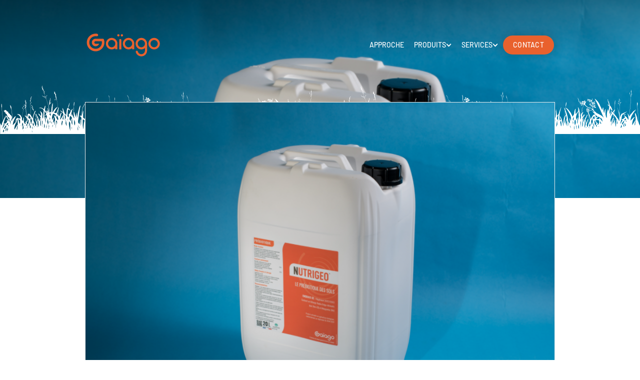

--- FILE ---
content_type: text/html
request_url: https://www.gaiago.eu/actualites-monde-agricole/homologation-biostimulant-nutrigeo
body_size: 11050
content:
<!DOCTYPE html><!-- Last Published: Wed Jan 14 2026 11:20:28 GMT+0000 (Coordinated Universal Time) --><html data-wf-domain="www.gaiago.eu" data-wf-page="63515f509055f6b49dae9759" data-wf-site="600e0353f83397739a76e97d" lang="fr" data-wf-collection="63515f509055f669f4ae9757" data-wf-item-slug="homologation-biostimulant-nutrigeo"><head><meta charset="utf-8"/><title>NUTRIGEO® L est homologué comme biostimulant</title><meta content="Homologation sur le territoire français obtenue pour le prébiotique des sols NUTRIGEO® L." name="description"/><meta content="NUTRIGEO® L est homologué comme biostimulant" property="og:title"/><meta content="Homologation sur le territoire français obtenue pour le prébiotique des sols NUTRIGEO® L." property="og:description"/><meta content="NUTRIGEO® L est homologué comme biostimulant" property="twitter:title"/><meta content="Homologation sur le territoire français obtenue pour le prébiotique des sols NUTRIGEO® L." property="twitter:description"/><meta property="og:type" content="website"/><meta content="summary_large_image" name="twitter:card"/><meta content="width=device-width, initial-scale=1" name="viewport"/><link href="https://cdn.prod.website-files.com/600e0353f83397739a76e97d/css/gaiago-preprod.webflow.shared.a24519aa0.min.css" rel="stylesheet" type="text/css" integrity="sha384-okUZqgah2O8v+DiRLWMrLTfN77pu93B6IMxslcb1/ldb50Ejv72uaiv2rCjjEVN+" crossorigin="anonymous"/><link href="https://fonts.googleapis.com" rel="preconnect"/><link href="https://fonts.gstatic.com" rel="preconnect" crossorigin="anonymous"/><script src="https://ajax.googleapis.com/ajax/libs/webfont/1.6.26/webfont.js" type="text/javascript"></script><script type="text/javascript">WebFont.load({  google: {    families: ["Open Sans:300,300italic,400,400italic,600,600italic,700,700italic,800,800italic"]  }});</script><script type="text/javascript">!function(o,c){var n=c.documentElement,t=" w-mod-";n.className+=t+"js",("ontouchstart"in o||o.DocumentTouch&&c instanceof DocumentTouch)&&(n.className+=t+"touch")}(window,document);</script><link href="https://cdn.prod.website-files.com/600e0353f83397739a76e97d/6329b14f54003030768f9e2c_2Gaiago-Logo-Icone-Orange_small.png" rel="shortcut icon" type="image/x-icon"/><link href="https://cdn.prod.website-files.com/600e0353f83397739a76e97d/63e2131d5665c7272dc5029e_Gaiago-Icon-Orange.png" rel="apple-touch-icon"/><link href="https://www.gaiago.eu/actualites-monde-agricole/homologation-biostimulant-nutrigeo" rel="canonical"/><script async="" src="https://www.googletagmanager.com/gtag/js?id=UA-109455120-1"></script><script type="text/javascript">window.dataLayer = window.dataLayer || [];function gtag(){dataLayer.push(arguments);}gtag('js', new Date());gtag('config', 'UA-109455120-1', {'anonymize_ip': false});</script><script async="" src="https://www.googletagmanager.com/gtag/js?id=G-BZE5MV8SN8"></script><script type="text/javascript">window.dataLayer = window.dataLayer || [];function gtag(){dataLayer.push(arguments);}gtag('set', 'developer_id.dZGVlNj', true);gtag('js', new Date());gtag('config', 'G-BZE5MV8SN8');</script><script type="text/javascript">!function(f,b,e,v,n,t,s){if(f.fbq)return;n=f.fbq=function(){n.callMethod?n.callMethod.apply(n,arguments):n.queue.push(arguments)};if(!f._fbq)f._fbq=n;n.push=n;n.loaded=!0;n.version='2.0';n.agent='plwebflow';n.queue=[];t=b.createElement(e);t.async=!0;t.src=v;s=b.getElementsByTagName(e)[0];s.parentNode.insertBefore(t,s)}(window,document,'script','https://connect.facebook.net/en_US/fbevents.js');fbq('consent', 'revoke');fbq('init', '759934891135921');fbq('track', 'PageView');</script><script type="text/javascript" src="https://cdn.weglot.com/weglot.min.js"></script>
<script>
    Weglot.initialize({
        api_key: 'wg_b5338cc13ed884abb73886a6d7649c700'
    });
</script>

<!-- Google Tag Manager -->
<script>(function(w,d,s,l,i){w[l]=w[l]||[];w[l].push({'gtm.start':
new Date().getTime(),event:'gtm.js'});var f=d.getElementsByTagName(s)[0],
j=d.createElement(s),dl=l!='dataLayer'?'&l='+l:'';j.async=true;j.src=
'https://www.googletagmanager.com/gtm.js?id='+i+dl;f.parentNode.insertBefore(j,f);
})(window,document,'script','dataLayer','GTM-5T6BMR33');</script>
<!-- End Google Tag Manager -->

<style>
.menu-links:hover, .nav-dropdown-toggle:hover { color: #e9602d!important; }
.menu-links.btn-orange:hover { color: #ffffff!important; }
.navigation-menu-item-3 .menu-btn-orange { width: 94%!important; }
.w-richtext H3 {font-family: "Barlow Semi Condensed V 15 Latin 600";}
.w-richtext H4 {font-family: "Barlow Semi Condensed V 15 Latin 600", Arial, sans-serif;}
.wg-default.weglot-container--left, .wg-default.weglot-container--left .country-selector {
    left: auto!important;
    right: 20px!important;
}
  
/* Paramètre l'animation de défilement infini */
@keyframes marquee {
  from { transform: translateX(0); }
  to { transform: translateX(-100%); }
}

/* Donne l'animation à l'élément marquee_list */
.marquee_list {
  animation: marquee 24s linear infinite;
}

</style>

<!-- <link rel="stylesheet" href="https://unpkg.com/swiper/swiper-bundle.min.css" /> -->

<style>
html.lenis {
  height: auto;
}
.lenis.lenis-smooth {
  scroll-behavior: auto;
}
.lenis.lenis-smooth [data-lenis-prevent] {
  overscroll-behavior: contain;
}
.lenis.lenis-stopped {
  overflow: hidden;
}
</style></head><body><div data-animation="default" class="navbar w-nav" data-easing2="ease" data-easing="ease" data-collapse="medium" data-w-id="ad1161b9-24e3-86c5-118a-cf94cd05b3c3" role="banner" data-duration="400" id="navbar"><div class="container-standard w-container"><div class="navbar-wrapper"><a href="/" aria-label="Page d&#x27;accueil" role="navigation" class="navlogo-wrapper w-nav-brand"><div class="navlogo w-embed"><svg xmlns="http://www.w3.org/2000/svg" width="100%" height="100%" viewBox="0 0 159 50" fill="none" preserveAspectRatio="xMidYMid meet" aria-hidden="true" role="img">
<path d="M145.4 9.82077C138.632 9.82077 133.127 15.3257 133.127 22.0939C133.127 28.862 138.632 34.367 145.4 34.367C152.169 34.367 157.674 28.862 157.674 22.0939C157.674 15.3257 152.169 9.82077 145.4 9.82077ZM145.4 29.7895C141.156 29.7895 137.702 26.3357 137.702 22.091C137.702 17.8464 141.156 14.3926 145.4 14.3926C149.645 14.3926 153.099 17.8464 153.099 22.091C153.099 26.3357 149.645 29.7895 145.4 29.7895Z" fill="currentColor"/>
<path d="M130.385 36.9189V21.7013H130.376C130.169 15.1152 124.749 9.81793 118.115 9.81793C111.48 9.81793 105.841 15.3229 105.841 22.091C105.841 28.8592 111.346 34.3642 118.115 34.3642C121.028 34.3642 123.705 33.3428 125.813 31.6415V36.9474C125.799 41.1778 122.351 44.6174 118.117 44.6174C114.476 44.6174 111.423 42.074 110.629 38.6714C110.612 38.66 110.601 38.6458 110.587 38.6316C110.268 37.7525 109.429 37.1209 108.439 37.1209C107.176 37.1209 106.151 38.1451 106.151 39.4083C106.151 39.7184 106.214 40.0114 106.325 40.2788C107.79 45.4168 112.518 49.192 118.12 49.192C124.82 49.192 130.28 43.7952 130.388 37.1209H130.393V36.9218L130.385 36.9189ZM118.112 29.7895C113.867 29.7895 110.413 26.3357 110.413 22.091C110.413 17.8464 113.867 14.3926 118.112 14.3926C122.356 14.3926 125.81 17.8464 125.81 22.091C125.81 26.3357 122.356 29.7895 118.112 29.7895Z" fill="currentColor"/>
<path d="M76.601 6.79943C77.9444 6.79943 79.0334 5.7104 79.0334 4.367C79.0334 3.02361 77.9444 1.93457 76.601 1.93457C75.2576 1.93457 74.1686 3.02361 74.1686 4.367C74.1686 5.7104 75.2576 6.79943 76.601 6.79943Z" fill="currentColor"/>
<path d="M69.1131 6.79943C70.4565 6.79943 71.5455 5.7104 71.5455 4.367C71.5455 3.02361 70.4565 1.93457 69.1131 1.93457C67.7697 1.93457 66.6806 3.02361 66.6806 4.367C66.6806 5.7104 67.7697 6.79943 69.1131 6.79943Z" fill="currentColor"/>
<path d="M75.4516 14.3841C75.4516 13.1209 74.4274 12.0967 73.1643 12.0967C71.9011 12.0967 70.877 13.1209 70.877 14.3841C70.877 14.3869 70.877 14.3898 70.877 14.3955V34.3613H75.4516V14.3955C75.4516 14.3955 75.4516 14.3869 75.4516 14.3841Z" fill="currentColor"/>
<path d="M54.8201 9.82077C48.0519 9.82077 42.5469 15.3257 42.5469 22.0939C42.5469 28.862 48.0519 34.367 54.8201 34.367C57.7276 34.367 60.4047 33.3485 62.51 31.6501V34.1508H67.0846V22.4893C67.0903 22.3585 67.096 22.2276 67.096 22.0967C67.096 15.3286 61.591 9.82077 54.8201 9.82077ZM62.5071 22.0939V22.4865C62.3051 26.5491 58.9367 29.7923 54.8201 29.7923C50.7034 29.7923 47.1216 26.3386 47.1216 22.0939C47.1216 17.8492 50.5754 14.3954 54.8201 14.3954C59.0647 14.3954 62.5185 17.8492 62.5185 22.0939H62.5071Z" fill="currentColor"/>
<path d="M90.8229 9.82077C84.0548 9.82077 78.5498 15.3257 78.5498 22.0939C78.5498 28.862 84.0548 34.367 90.8229 34.367C93.7304 34.367 96.4075 33.3485 98.5128 31.6501V34.1508H103.087V22.4893C103.093 22.3585 103.099 22.2276 103.099 22.0967C103.099 15.3286 97.5939 9.82077 90.8229 9.82077ZM98.51 22.0939V22.4865C98.308 26.5491 94.9395 29.7923 90.8229 29.7923C86.7063 29.7923 83.1245 26.3386 83.1245 22.0939C83.1245 17.8492 86.5782 14.3954 90.8229 14.3954C95.0676 14.3954 98.5213 17.8492 98.5213 22.0939H98.51Z" fill="currentColor"/>
<path d="M38.2824 13.4481C38.2568 13.3571 38.0861 12.9474 38.0747 12.9474C37.6223 12.1167 36.729 11.5676 35.7048 11.5676H20.5043C16.0491 11.5676 12.436 15.1807 12.436 19.6359C12.436 24.0911 16.0491 27.7041 20.5043 27.7041C24.0178 27.7041 27.005 25.4595 28.1117 22.3243H20.5043C19.0192 22.3243 17.8158 21.1209 17.8158 19.6359C17.8158 18.1508 19.0192 16.9474 20.5043 16.9474H33.6707C33.8528 17.8293 33.9524 18.6999 33.9524 19.6359C33.9524 27.064 27.9324 33.0839 20.5043 33.0839C13.0761 33.0839 7.05619 27.064 7.05619 19.6359C7.05619 12.2077 13.0761 6.18778 20.5043 6.18778C21.3862 6.18778 22.234 6.27313 23.0533 6.43245C24.5612 6.69419 25.7048 5.29447 25.8642 4.25322C26.1145 2.6316 25.0021 1.38266 24.123 1.16929C22.9595 0.864883 21.7447 0.807984 20.5043 0.807984C10.106 0.805139 1.67639 9.23473 1.67639 19.633C1.67639 30.0313 10.106 38.4581 20.5014 38.4581C30.8969 38.4581 39.3265 30.0285 39.3265 19.633C39.3265 17.4652 38.9538 15.3855 38.2767 13.4481H38.2824Z" fill="currentColor"/>
</svg></div></a><nav role="navigation" class="nav-menu-holder w-nav-menu"><div class="nav-menu-wrapper"><a href="/revitalisation-sol-mineral-biologique" class="nav-link-wrapper app w-inline-block"><div class="main-text">Approche</div></a><div class="nav-link-wrapper"><div class="nav-link-block"><div class="main-text">PRODUITS</div><div class="nav-link-icon w-embed"><svg xmlns="http://www.w3.org/2000/svg" width="100%" height="100%" viewBox="0 0 11 7" fill="none" preserveAspectRatio="xMidYMid meet" aria-hidden="true" role="img">
<path d="M9.3222 0.101562L5.5351 3.88867L1.73431 0.101562L0.476501 1.35938L5.52142 6.66406L10.58 1.35938L9.3222 0.101562Z" fill="currentColor"/>
</svg></div></div><div class="nav-link-list"><div class="flex-v"><div class="nav-link-list-title">Prébiotiques du sol</div><a href="/produits/nutrigeo" class="nav-link">nutrigeo</a><a href="/produits/k1" class="nav-link">k1</a></div><div class="flex-v"><div class="nav-link-list-title">Micro-organismes</div><a href="/produits/free-n100" class="nav-link">free n100</a><a href="/produits/free-pk" class="nav-link">free pk</a></div><div class="flex-v"><div class="nav-link-list-title">Prébiotique Foliaire</div><a href="/produits/stimulus" class="nav-link">stimulus</a></div></div></div><div class="nav-link-wrapper"><div class="nav-link-block"><div class="main-text">Services</div><div class="nav-link-icon w-embed"><svg xmlns="http://www.w3.org/2000/svg" width="100%" height="100%" viewBox="0 0 11 7" fill="none" preserveAspectRatio="xMidYMid meet" aria-hidden="true" role="img">
<path d="M9.3222 0.101562L5.5351 3.88867L1.73431 0.101562L0.476501 1.35938L5.52142 6.66406L10.58 1.35938L9.3222 0.101562Z" fill="currentColor"/>
</svg></div></div><div class="nav-link-list _w-180"><div class="flex-v"><div class="nav-link-list-title">Financements de la transition</div><a href="/carbone" class="nav-link">Gaïago Carbone</a></div><div class="flex-v none"><div class="nav-link-list-title">Transmission du savoir</div><a href="#" class="nav-link">Université</a><a href="#" class="nav-link">Club</a></div></div></div></div><ul role="list" class="navigation-menu-2 w-list-unstyled"><li class="navigation-menu-item-3 hidden-mobile"><div data-hover="false" data-delay="0" class="nav-dropdown w-dropdown"><div aria-label="Produits - Menu déroulant" role="navigation" data-w-id="93a8abd5-356e-38da-1dc3-c89cb0df545d" class="nav-dropdown-toggle w-dropdown-toggle"><div class="ic-ne-de-menu-d-roulant-de-navigation w-icon-dropdown-toggle"></div><div class="menu-links">PRODUITS</div></div><nav class="nav-dropdown-list shadow-three mobile-shadow-hide w-dropdown-list"><a aria-label="Microorganismes" role="navigation" href="/produits/nutrigeo" class="nav-dropdown-link tablette w-dropdown-link">NUTRIGEO</a><a aria-label="Microorganismes" role="navigation" href="/produits/k1" class="nav-dropdown-link w-dropdown-link">K1</a><a aria-label="Microorganismes" role="navigation" href="/produits/free-n100" class="nav-dropdown-link w-dropdown-link">Free N100</a><a aria-label="Microorganismes" role="navigation" href="/produits/free-pk" class="nav-dropdown-link w-dropdown-link">Free PK</a><a aria-label="Microorganismes" role="navigation" href="/produits/stimulus" class="nav-dropdown-link w-dropdown-link">Stimulus</a><a aria-label="Microorganismes" role="navigation" href="/produits/vitamin" class="nav-dropdown-link w-dropdown-link">Vitam&#x27;in</a><a aria-label="Microorganismes" role="navigation" href="/produits/elithos" class="nav-dropdown-link w-dropdown-link">Elitho</a><a aria-label="Microorganismes" role="navigation" href="/produits/assainix" class="nav-dropdown-link w-dropdown-link">Assainix</a></nav></div></li><li class="navigation-menu-item-3 hidden-mobile"><div data-hover="false" data-delay="0" class="nav-dropdown w-dropdown"><div aria-label="Produits - Menu déroulant" role="navigation" data-w-id="6921253b-420f-823a-5fc1-ccdb9b4cbf7c" class="nav-dropdown-toggle w-dropdown-toggle"><div class="ic-ne-de-menu-d-roulant-de-navigation w-icon-dropdown-toggle"></div><div class="menu-links">FINANCEMENT</div></div><nav class="nav-dropdown-list shadow-three mobile-shadow-hide w-dropdown-list"><a aria-label="Conditionneurs de sol" role="navigation" href="/carbone" class="nav-dropdown-link w-dropdown-link">Offre Carbone</a></nav></div></li><li class="navigation-menu-item-3 hidden-mobile"><div data-hover="false" data-delay="0" class="nav-dropdown w-dropdown"><div aria-label="Produits - Menu déroulant" role="navigation" data-w-id="488132e2-14fc-89c7-e546-6eeddffbc803" class="nav-dropdown-toggle w-dropdown-toggle"><div class="ic-ne-de-menu-d-roulant-de-navigation w-icon-dropdown-toggle"></div><div class="menu-links">ACCOMPAGNEMENT</div></div><nav class="nav-dropdown-list shadow-three mobile-shadow-hide w-dropdown-list"><a aria-label="Conditionneurs de sol" role="navigation" href="/universite-des-sols" class="nav-dropdown-link w-dropdown-link">Université Des Sols</a><a aria-label="Microorganismes" role="navigation" href="/club-fertilite-des-sols" class="nav-dropdown-link w-dropdown-link">Club Fertilité des sols</a></nav></div></li><li class="navigation-menu-item-3"><a href="/revitalisation-sol-mineral-biologique" aria-label="Une approche inédite" role="navigation" class="menu-links">approche inédite</a></li><li class="navigation-menu-item-3"><a href="/actualites-monde-agricole" aria-label="Actualités" role="navigation" class="menu-links">actualités</a></li><li class="navigation-menu-item-3 menu-btn-orange"><a href="/contact-protection-sol" aria-label="Contact" role="navigation" data-w-id="fb596c0f-f06c-c48b-20fc-1a59e0e90366" class="menu-links btn-orange">CONTACT</a></li></ul><a href="/cz/contact" class="button w-inline-block"><div class="main-text">contact</div></a></nav><div data-w-id="ad1161b9-24e3-86c5-118a-cf94cd05b3d7" class="mobile-menu-3 w-nav-button"><div class="icon-9 w-icon-nav-menu"></div></div></div></div></div><div id="S1HP" class="hero-section"><div style="background-image:url(&quot;https://cdn.prod.website-files.com/60526da8db1c1610c4f1af0c/641d85a0ccc2120e3743aef8_61dc10a912e2546143289133_Screenshot%25202022-01-10%252011.55.27.png&quot;)" class="hero-img-background news-page-article"><div class="img-background-layer"><img src="https://cdn.prod.website-files.com/600e0353f83397739a76e97d/634590e722e815a953c03897_Grass-Silhouette-x2.svg" loading="lazy" alt="" class="grass-silhouette-desktop"/><img src="https://cdn.prod.website-files.com/600e0353f83397739a76e97d/6346dc754a46dfc22bbf2777_Grass-Silhouette.svg" loading="lazy" alt="" class="grass-silhouette-mobile"/></div></div></div><div class="section-basic news-article-container"><div class="container-basic w-container"><img src="https://cdn.prod.website-files.com/60526da8db1c1610c4f1af0c/641d85a0ccc2120e3743aef8_61dc10a912e2546143289133_Screenshot%25202022-01-10%252011.55.27.png" loading="lazy" alt="" sizes="(max-width: 767px) 100vw, (max-width: 991px) 728px, 940px" srcset="https://cdn.prod.website-files.com/60526da8db1c1610c4f1af0c/641d85a0ccc2120e3743aef8_61dc10a912e2546143289133_Screenshot%25202022-01-10%252011.55.27-p-500.png 500w, https://cdn.prod.website-files.com/60526da8db1c1610c4f1af0c/641d85a0ccc2120e3743aef8_61dc10a912e2546143289133_Screenshot%25202022-01-10%252011.55.27-p-800.png 800w, https://cdn.prod.website-files.com/60526da8db1c1610c4f1af0c/641d85a0ccc2120e3743aef8_61dc10a912e2546143289133_Screenshot%25202022-01-10%252011.55.27.png 1047w" class="news-article-img"/><h2 class="section-h2-title">NUTRIGEO® L est homologué comme biostimulant</h2><div class="orange-underline"></div><h3 class="news-article-date">01/2022</h3><div class="p-basic w-richtext"><p>Saint-Malo, le 10 janvier 2022 <br/><br/>Gaïago annonce avoir obtenu l’homologation en France pour son prébiotique des sols NUTRIGEO® L. <br/><br/>Ce biostimulant de revitalisation des sols améliore la structure du sol en moins de 6 mois, améliore la fertilité et la croissance des cultures et accélère les<br/>processus d’humification - à l’origine du stockage de carbone dans les sols.</p><p>Samuel Marquet, co-fondateur et Product Lead, commente “Cette homologation en France est une reconnaissance forte et l’accomplissement d’un travail scientifique rigoureux et depuis de nombreuses années. NUTRIGEO® L est la solution homologuée, efficace dès les premiers mois, pour améliorer la structure des sols et la croissance des plantes.”</p><p>NUTRIGEO® L, ainsi que le reste du portefeuille Gaïago, est homologué ou en cours d’homologation dans la majorité des pays européens.</p><p>‍</p><p>Retrouvez le communiqué de presse complet <a href="https://drive.google.com/file/d/13zBjmbSwlUaDRowOKlF1Jyg3jhu-Rkp1/view?usp=sharing">en cliquant ici. </a></p><p>‍</p></div><div class="dotted-line margin"></div></div><div class="container-basic-2 w-container"><div class="btn-container-2 centered margin-top-40"><a href="/actualites-monde-agricole" class="btn-main w-button">retourner aux autres actualités</a></div></div></div><div class="section-basic-2 no-padding"></div><section class="footer-section"><div class="top-wave"></div><div class="w-layout-blockcontainer container-standard stretch w-container"><div class="flex-v gap-16"><div class="footer-holder"><a href="#" class="footer-logo-wrapper w-inline-block"><div class="icon-embed-custom w-embed"><svg xmlns="http://www.w3.org/2000/svg" width="100%" height="100%" viewBox="0 0 300 96" fill="none" preserveAspectRatio="xMidYMid meet" aria-hidden="true" role="img">
<path d="M275.724 19.2354C262.812 19.2354 252.31 29.7377 252.31 42.6499C252.31 55.5621 262.812 66.0644 275.724 66.0644C288.636 66.0644 299.139 55.5621 299.139 42.6499C299.139 29.7377 288.636 19.2354 275.724 19.2354ZM275.724 57.3315C267.626 57.3315 261.037 50.7424 261.037 42.6445C261.037 34.5465 267.626 27.9575 275.724 27.9575C283.822 27.9575 290.411 34.5465 290.411 42.6445C290.411 50.7424 283.822 57.3315 275.724 57.3315Z" fill="currentColor"/>
<path d="M247.077 70.9345V41.9024H247.061C246.665 29.3376 236.325 19.2314 223.668 19.2314C211.011 19.2314 200.254 29.7338 200.254 42.646C200.254 55.5582 210.756 66.0605 223.668 66.0605C229.226 66.0605 234.334 64.112 238.355 60.8663V70.9887C238.328 79.0595 231.75 85.6215 223.674 85.6215C216.727 85.6215 210.903 80.7692 209.388 74.2778C209.356 74.2561 209.334 74.229 209.307 74.2019C208.699 72.5247 207.098 71.3198 205.209 71.3198C202.799 71.3198 200.845 73.2737 200.845 75.6836C200.845 76.2752 200.965 76.8342 201.177 77.3444C203.972 87.1466 212.992 94.349 223.679 94.349C236.461 94.349 246.877 84.0529 247.083 71.3198H247.094V70.9399L247.077 70.9345ZM223.663 57.333C215.565 57.333 208.976 50.7439 208.976 42.646C208.976 34.548 215.565 27.959 223.663 27.959C231.761 27.959 238.35 34.548 238.35 42.646C238.35 50.7439 231.761 57.333 223.663 57.333Z" fill="currentColor"/>
<path d="M144.469 13.4725C147.032 13.4725 149.11 11.3949 149.11 8.83198C149.11 6.26906 147.032 4.19141 144.469 4.19141C141.906 4.19141 139.829 6.26906 139.829 8.83198C139.829 11.3949 141.906 13.4725 144.469 13.4725Z" fill="currentColor"/>
<path d="M130.184 13.4725C132.747 13.4725 134.825 11.3949 134.825 8.83198C134.825 6.26906 132.747 4.19141 130.184 4.19141C127.621 4.19141 125.543 6.26906 125.543 8.83198C125.543 11.3949 127.621 13.4725 130.184 13.4725Z" fill="currentColor"/>
<path d="M142.277 27.9419C142.277 25.532 140.323 23.5781 137.913 23.5781C135.503 23.5781 133.549 25.532 133.549 27.9419C133.549 27.9473 133.549 27.9527 133.549 27.9636V66.0543H142.277V27.9636C142.277 27.9636 142.277 27.9473 142.277 27.9419Z" fill="currentColor"/>
<path d="M102.916 19.2354C90.0036 19.2354 79.5013 29.7377 79.5013 42.6499C79.5013 55.5621 90.0036 66.0644 102.916 66.0644C108.463 66.0644 113.57 64.1213 117.587 60.8811V65.6519H126.314V43.4043C126.325 43.1546 126.336 42.905 126.336 42.6553C126.336 29.7431 115.833 19.2354 102.916 19.2354ZM117.581 42.6499V43.3989C117.196 51.1495 110.77 57.3369 102.916 57.3369C95.0621 57.3369 88.2288 50.7478 88.2288 42.6499C88.2288 34.552 94.8179 27.9629 102.916 27.9629C111.014 27.9629 117.603 34.552 117.603 42.6499H117.581Z" fill="currentColor"/>
<path d="M171.602 19.2354C158.69 19.2354 148.187 29.7377 148.187 42.6499C148.187 55.5621 158.69 66.0644 171.602 66.0644C177.149 66.0644 182.256 64.1213 186.272 60.8811V65.6519H195V43.4043C195.011 43.1546 195.022 42.905 195.022 42.6553C195.022 29.7431 184.519 19.2354 171.602 19.2354ZM186.267 42.6499V43.3989C185.882 51.1495 179.455 57.3369 171.602 57.3369C163.748 57.3369 156.915 50.7478 156.915 42.6499C156.915 34.552 163.504 27.9629 171.602 27.9629C179.7 27.9629 186.289 34.552 186.289 42.6499H186.267Z" fill="currentColor"/>
<path d="M71.3654 26.1557C71.3165 25.982 70.9909 25.2004 70.9692 25.2004C70.1062 23.6156 68.4019 22.5681 66.448 22.5681H37.4485C28.9489 22.5681 22.0559 29.4611 22.0559 37.9607C22.0559 46.4602 28.9489 53.3532 37.4485 53.3532C44.1515 53.3532 49.8505 49.0709 51.9618 43.0897H37.4485C34.6153 43.0897 32.3194 40.7938 32.3194 37.9607C32.3194 35.1275 34.6153 32.8316 37.4485 32.8316H62.5673C62.9146 34.5142 63.1046 36.175 63.1046 37.9607C63.1046 52.132 51.6199 63.6168 37.4485 63.6168C23.2771 63.6168 11.7924 52.132 11.7924 37.9607C11.7924 23.7893 23.2771 12.3045 37.4485 12.3045C39.131 12.3045 40.7485 12.4674 42.3116 12.7713C45.1882 13.2707 47.3701 10.6003 47.674 8.6138C48.1517 5.52009 46.0295 3.13739 44.3524 2.73032C42.1325 2.14957 39.8149 2.04102 37.4485 2.04102C17.6107 2.03559 1.52885 18.1175 1.52885 37.9552C1.52885 57.793 17.6107 73.8694 37.4431 73.8694C57.2754 73.8694 73.3573 57.7876 73.3573 37.9552C73.3573 33.8194 72.6463 29.8519 71.3545 26.1557H71.3654Z" fill="currentColor"/>
</svg></div></a><div class="footer-wrapper"><div class="flex-v gap-32 stretch"><a href="tel:+33299887391" class="footer-info-wrapper w-inline-block"><div class="icon-embed-custom-2 w-embed"><svg xmlns="http://www.w3.org/2000/svg" width="100%" height="100%" viewBox="0 0 18 19" fill="none" preserveAspectRatio="xMidYMid meet" aria-hidden="true" role="img">
<path d="M3.62 8.68062C5.06 11.5106 7.38 13.8206 10.21 15.2706L12.41 13.0706C12.68 12.8006 13.08 12.7106 13.43 12.8306C14.55 13.2006 15.76 13.4006 17 13.4006C17.55 13.4006 18 13.8506 18 14.4006V17.8906C18 18.4406 17.55 18.8906 17 18.8906C7.61 18.8906 0 11.2806 0 1.89062C0 1.34062 0.45 0.890625 1 0.890625H4.5C5.05 0.890625 5.5 1.34062 5.5 1.89062C5.5 3.14062 5.7 4.34063 6.07 5.46063C6.18 5.81063 6.1 6.20062 5.82 6.48063L3.62 8.68062Z" fill="currentColor"/>
</svg></div><div class="main-text">+33 2 99 88 73 91<br/></div></a><a href="mailto:serviceclient@gaiago.eu" class="footer-info-wrapper w-inline-block"><div class="icon-embed-custom-3 w-embed"><svg xmlns="http://www.w3.org/2000/svg" width="100%" height="100%" viewBox="0 0 19 18" fill="none" preserveAspectRatio="xMidYMid meet" aria-hidden="true" role="img">
<path d="M17.1 0.890625H1.9C0.855 0.890625 0.00949999 1.84687 0.00949999 3.01562L0 15.7656C0 16.9344 0.855 17.8906 1.9 17.8906H17.1C18.145 17.8906 19 16.9344 19 15.7656V3.01562C19 1.84687 18.145 0.890625 17.1 0.890625ZM17.1 5.14062L9.5 10.4531L1.9 5.14062V3.01562L9.5 8.32812L17.1 3.01562V5.14062Z" fill="currentColor"/>
</svg></div><div class="main-text">serviceclient@gaiago.eu<br/></div></a><div class="footer-rs-holder"><a href="https://fr.linkedin.com/company/gaiago" target="_blank" class="footer-rs-wrapper w-inline-block"><div class="icon-embed-custom-4 w-embed"><svg xmlns="http://www.w3.org/2000/svg" width="100%" height="100%" viewBox="0 0 14 15" fill="none" preserveAspectRatio="xMidYMid meet" aria-hidden="true" role="img">
<path d="M7.7 14.7506H4.62V5.51062H7.7V7.05062C8.36 6.21062 9.35 5.72063 10.41 5.69063C12.32 5.70063 13.86 7.26062 13.86 9.17062V14.7506H10.78V9.55062C10.66 8.69062 9.92 8.05062 9.05 8.05062C8.67 8.06063 8.31 8.23062 8.06 8.51062C7.81 8.79063 7.68 9.17062 7.7 9.55062V14.7506ZM3.08 14.7506H0V5.51062H3.08V14.7506ZM1.54 3.97062C0.69 3.97062 0 3.28062 0 2.43062C0 1.58062 0.69 0.890625 1.54 0.890625C2.39 0.890625 3.08 1.58062 3.08 2.43062C3.08 2.84062 2.92 3.23063 2.63 3.52063C2.34 3.81063 1.95 3.97062 1.54 3.97062Z" fill="currentColor"/>
</svg></div></a><a href="https://www.facebook.com/Gaiagoagricultureregenerative/" target="_blank" class="footer-rs-wrapper w-inline-block"><div class="icon-embed-custom-5 w-embed"><svg xmlns="http://www.w3.org/2000/svg" width="100%" height="100%" viewBox="0 0 8 17" fill="none" preserveAspectRatio="xMidYMid meet" aria-hidden="true" role="img">
<path d="M6.55 3.45062H8V1.00063C7.3 0.930625 6.59 0.890625 5.89 0.890625C3.8 0.890625 2.36 2.17062 2.36 4.51062V6.53063H0V9.27063H2.36V16.2906H5.19V9.27063H7.55L7.9 6.53063H5.19V4.78062C5.19 3.97062 5.41 3.45062 6.55 3.45062Z" fill="currentColor"/>
</svg></div></a><a href="https://www.youtube.com/@Gaiago.agriculture" target="_blank" class="footer-rs-wrapper w-inline-block"><div class="icon-embed-custom-6 w-embed"><svg xmlns="http://www.w3.org/2000/svg" width="100%" height="100%" viewBox="0 0 22 16" fill="none" preserveAspectRatio="xMidYMid meet" aria-hidden="true" role="img">
<path d="M22 4.99043C22 2.29043 19.8 0.19043 17.2 0.19043H4.8C2.2 0.19043 0 2.39043 0 4.99043V10.6904C0 13.3904 2.2 15.4904 4.8 15.4904H17.1C19.8 15.4904 21.9 13.2904 21.9 10.6904V4.99043H22ZM14.7 8.29043L9.2 10.9904C9 11.0904 8.2 10.9904 8.2 10.6904V5.19043C8.2 4.99043 8.9 4.79043 9.2 4.89043L14.5 7.79043C14.7 7.89043 15 8.19043 14.7 8.29043Z" fill="currentColor"/>
</svg></div></a></div></div><div class="flex-v gap-10 stretch"><div class="footer-title">products</div><div class="footer-link-wrapper"><div class="flex-v g-8"><a href="/produits/nutrigeo" class="footer-link">nutrigeo</a><a href="/produits/stimulus" class="footer-link">stimulus</a><a href="/produits/k1" class="footer-link">K1</a><a href="/produits/free-n100" class="footer-link">free n100</a><a href="/produits/free-pk" class="footer-link">free pk</a></div></div></div><div class="flex-v gap-10 stretch"><div class="footer-title">services</div><div class="footer-link-wrapper"><div class="flex-v g-8"><a href="/carbone" class="footer-link">gaÏago carbonne</a></div></div></div><div class="flex-v gap-10 stretch"><div class="footer-title"><strong>a propos</strong></div><div class="footer-link-wrapper"><div class="flex-v g-8"><a href="/revitalisation-sol-mineral-biologique" class="footer-link">approche</a><a href="/actualites-monde-agricole" class="footer-link">actualités</a></div></div></div></div><div class="sub-footer-holder"><div class="sub-footer-text">© 2025 Gaïago. Tous droits réservés<br/></div><a href="/mentions-legales" class="sub-footer-text">Mentions Légales<br/></a></div></div></div></div></section><script src="https://d3e54v103j8qbb.cloudfront.net/js/jquery-3.5.1.min.dc5e7f18c8.js?site=600e0353f83397739a76e97d" type="text/javascript" integrity="sha256-9/aliU8dGd2tb6OSsuzixeV4y/faTqgFtohetphbbj0=" crossorigin="anonymous"></script><script src="https://cdn.prod.website-files.com/600e0353f83397739a76e97d/js/webflow.schunk.36b8fb49256177c8.js" type="text/javascript" integrity="sha384-4abIlA5/v7XaW1HMXKBgnUuhnjBYJ/Z9C1OSg4OhmVw9O3QeHJ/qJqFBERCDPv7G" crossorigin="anonymous"></script><script src="https://cdn.prod.website-files.com/600e0353f83397739a76e97d/js/webflow.schunk.dc209db05f313094.js" type="text/javascript" integrity="sha384-JBmIJjM9vMJhEcwg5rXbpC9zhUec4mhePhhaq5xnvsNroMuzILmubAjiSXValUvl" crossorigin="anonymous"></script><script src="https://cdn.prod.website-files.com/600e0353f83397739a76e97d/js/webflow.ec46877d.25f98d84f119f563.js" type="text/javascript" integrity="sha384-xpo7Q3W1GoiGZdU4xnoee01CE+I4OaA5V+sovsylkqLmQOqBezIlGsQHPhf44c8i" crossorigin="anonymous"></script><!--<script src="https://unpkg.com/swiper/swiper-bundle.min.js"></script>
<script src="https://weblocks.io/library.js"></script>
<script src="https://weblocks.io/script-66-529.js"></script>-->

<script>
window.axeptioSettings = {
  clientId: "645a7c58f0868aa182346222",
};
 
(function(d, s) {
  var t = d.getElementsByTagName(s)[0], e = d.createElement(s);
  e.async = true; e.src = "//static.axept.io/sdk.js";
  t.parentNode.insertBefore(e, t);
})(document, "script");
</script>


<script>  
if (window.innerWidth > 992) {
    document.addEventListener('scroll', function() {
        const scrollElm = document.scrollingElement;
        let pixelScrolled = scrollElm.scrollTop;
        const navbar = document.getElementById('navbar');

        if (navbar) {
            if (pixelScrolled < 50) {
                navbar.style.backgroundColor = "transparent";
                navbar.querySelectorAll('.nav-link-wrapper').forEach(function(link) {
                    link.style.color = "white";
                });
            } else {
                navbar.style.backgroundColor = "white";
                navbar.querySelectorAll('.nav-link-wrapper').forEach(function(link) {
                    link.style.color = "#1c1c1c";
                });
             	
            }
        }  
    });
}
</script>

<script src="https://cdn.jsdelivr.net/gh/studio-freight/lenis@1.0.23/bundled/lenis.min.js"></script> 

<script>
// LENIS SMOOTH SCROLL
    let lenis;
    if (Webflow.env("editor") === undefined) {
      lenis = new Lenis({
        lerp: 0.1,
        wheelMultiplier: 0.7,
        gestureOrientation: "vertical",
        normalizeWheel: false,
        smoothTouch: false
      });
      function raf(time) {
        lenis.raf(time);
        requestAnimationFrame(raf);
      }
      requestAnimationFrame(raf);
    }
    $("[data-lenis-start]").on("click", function () {
      lenis.start();
    });
    $("[data-lenis-stop]").on("click", function () {
      lenis.stop();
    });
    $("[data-lenis-toggle]").on("click", function () {
      $(this).toggleClass("stop-scroll");
      if ($(this).hasClass("stop-scroll")) {
        lenis.stop();
      } else {
        lenis.start();
      }
    });
</script>
</body></html>

--- FILE ---
content_type: text/css
request_url: https://cdn.prod.website-files.com/600e0353f83397739a76e97d/css/gaiago-preprod.webflow.shared.a24519aa0.min.css
body_size: 34596
content:
html{-webkit-text-size-adjust:100%;-ms-text-size-adjust:100%;font-family:sans-serif}body{margin:0}article,aside,details,figcaption,figure,footer,header,hgroup,main,menu,nav,section,summary{display:block}audio,canvas,progress,video{vertical-align:baseline;display:inline-block}audio:not([controls]){height:0;display:none}[hidden],template{display:none}a{background-color:#0000}a:active,a:hover{outline:0}abbr[title]{border-bottom:1px dotted}b,strong{font-weight:700}dfn{font-style:italic}h1{margin:.67em 0;font-size:2em}mark{color:#000;background:#ff0}small{font-size:80%}sub,sup{vertical-align:baseline;font-size:75%;line-height:0;position:relative}sup{top:-.5em}sub{bottom:-.25em}img{border:0}svg:not(:root){overflow:hidden}hr{box-sizing:content-box;height:0}pre{overflow:auto}code,kbd,pre,samp{font-family:monospace;font-size:1em}button,input,optgroup,select,textarea{color:inherit;font:inherit;margin:0}button{overflow:visible}button,select{text-transform:none}button,html input[type=button],input[type=reset]{-webkit-appearance:button;cursor:pointer}button[disabled],html input[disabled]{cursor:default}button::-moz-focus-inner,input::-moz-focus-inner{border:0;padding:0}input{line-height:normal}input[type=checkbox],input[type=radio]{box-sizing:border-box;padding:0}input[type=number]::-webkit-inner-spin-button,input[type=number]::-webkit-outer-spin-button{height:auto}input[type=search]{-webkit-appearance:none}input[type=search]::-webkit-search-cancel-button,input[type=search]::-webkit-search-decoration{-webkit-appearance:none}legend{border:0;padding:0}textarea{overflow:auto}optgroup{font-weight:700}table{border-collapse:collapse;border-spacing:0}td,th{padding:0}@font-face{font-family:webflow-icons;src:url([data-uri])format("truetype");font-weight:400;font-style:normal}[class^=w-icon-],[class*=\ w-icon-]{speak:none;font-variant:normal;text-transform:none;-webkit-font-smoothing:antialiased;-moz-osx-font-smoothing:grayscale;font-style:normal;font-weight:400;line-height:1;font-family:webflow-icons!important}.w-icon-slider-right:before{content:""}.w-icon-slider-left:before{content:""}.w-icon-nav-menu:before{content:""}.w-icon-arrow-down:before,.w-icon-dropdown-toggle:before{content:""}.w-icon-file-upload-remove:before{content:""}.w-icon-file-upload-icon:before{content:""}*{box-sizing:border-box}html{height:100%}body{color:#333;background-color:#fff;min-height:100%;margin:0;font-family:Arial,sans-serif;font-size:14px;line-height:20px}img{vertical-align:middle;max-width:100%;display:inline-block}html.w-mod-touch *{background-attachment:scroll!important}.w-block{display:block}.w-inline-block{max-width:100%;display:inline-block}.w-clearfix:before,.w-clearfix:after{content:" ";grid-area:1/1/2/2;display:table}.w-clearfix:after{clear:both}.w-hidden{display:none}.w-button{color:#fff;line-height:inherit;cursor:pointer;background-color:#3898ec;border:0;border-radius:0;padding:9px 15px;text-decoration:none;display:inline-block}input.w-button{-webkit-appearance:button}html[data-w-dynpage] [data-w-cloak]{color:#0000!important}.w-code-block{margin:unset}pre.w-code-block code{all:inherit}.w-optimization{display:contents}.w-webflow-badge,.w-webflow-badge>img{box-sizing:unset;width:unset;height:unset;max-height:unset;max-width:unset;min-height:unset;min-width:unset;margin:unset;padding:unset;float:unset;clear:unset;border:unset;border-radius:unset;background:unset;background-image:unset;background-position:unset;background-size:unset;background-repeat:unset;background-origin:unset;background-clip:unset;background-attachment:unset;background-color:unset;box-shadow:unset;transform:unset;direction:unset;font-family:unset;font-weight:unset;color:unset;font-size:unset;line-height:unset;font-style:unset;font-variant:unset;text-align:unset;letter-spacing:unset;-webkit-text-decoration:unset;text-decoration:unset;text-indent:unset;text-transform:unset;list-style-type:unset;text-shadow:unset;vertical-align:unset;cursor:unset;white-space:unset;word-break:unset;word-spacing:unset;word-wrap:unset;transition:unset}.w-webflow-badge{white-space:nowrap;cursor:pointer;box-shadow:0 0 0 1px #0000001a,0 1px 3px #0000001a;visibility:visible!important;opacity:1!important;z-index:2147483647!important;color:#aaadb0!important;overflow:unset!important;background-color:#fff!important;border-radius:3px!important;width:auto!important;height:auto!important;margin:0!important;padding:6px!important;font-size:12px!important;line-height:14px!important;text-decoration:none!important;display:inline-block!important;position:fixed!important;inset:auto 12px 12px auto!important;transform:none!important}.w-webflow-badge>img{position:unset;visibility:unset!important;opacity:1!important;vertical-align:middle!important;display:inline-block!important}h1,h2,h3,h4,h5,h6{margin-bottom:10px;font-weight:700}h1{margin-top:20px;font-size:38px;line-height:44px}h2{margin-top:20px;font-size:32px;line-height:36px}h3{margin-top:20px;font-size:24px;line-height:30px}h4{margin-top:10px;font-size:18px;line-height:24px}h5{margin-top:10px;font-size:14px;line-height:20px}h6{margin-top:10px;font-size:12px;line-height:18px}p{margin-top:0;margin-bottom:10px}blockquote{border-left:5px solid #e2e2e2;margin:0 0 10px;padding:10px 20px;font-size:18px;line-height:22px}figure{margin:0 0 10px}figcaption{text-align:center;margin-top:5px}ul,ol{margin-top:0;margin-bottom:10px;padding-left:40px}.w-list-unstyled{padding-left:0;list-style:none}.w-embed:before,.w-embed:after{content:" ";grid-area:1/1/2/2;display:table}.w-embed:after{clear:both}.w-video{width:100%;padding:0;position:relative}.w-video iframe,.w-video object,.w-video embed{border:none;width:100%;height:100%;position:absolute;top:0;left:0}fieldset{border:0;margin:0;padding:0}button,[type=button],[type=reset]{cursor:pointer;-webkit-appearance:button;border:0}.w-form{margin:0 0 15px}.w-form-done{text-align:center;background-color:#ddd;padding:20px;display:none}.w-form-fail{background-color:#ffdede;margin-top:10px;padding:10px;display:none}label{margin-bottom:5px;font-weight:700;display:block}.w-input,.w-select{color:#333;vertical-align:middle;background-color:#fff;border:1px solid #ccc;width:100%;height:38px;margin-bottom:10px;padding:8px 12px;font-size:14px;line-height:1.42857;display:block}.w-input::placeholder,.w-select::placeholder{color:#999}.w-input:focus,.w-select:focus{border-color:#3898ec;outline:0}.w-input[disabled],.w-select[disabled],.w-input[readonly],.w-select[readonly],fieldset[disabled] .w-input,fieldset[disabled] .w-select{cursor:not-allowed}.w-input[disabled]:not(.w-input-disabled),.w-select[disabled]:not(.w-input-disabled),.w-input[readonly],.w-select[readonly],fieldset[disabled]:not(.w-input-disabled) .w-input,fieldset[disabled]:not(.w-input-disabled) .w-select{background-color:#eee}textarea.w-input,textarea.w-select{height:auto}.w-select{background-color:#f3f3f3}.w-select[multiple]{height:auto}.w-form-label{cursor:pointer;margin-bottom:0;font-weight:400;display:inline-block}.w-radio{margin-bottom:5px;padding-left:20px;display:block}.w-radio:before,.w-radio:after{content:" ";grid-area:1/1/2/2;display:table}.w-radio:after{clear:both}.w-radio-input{float:left;margin:3px 0 0 -20px;line-height:normal}.w-file-upload{margin-bottom:10px;display:block}.w-file-upload-input{opacity:0;z-index:-100;width:.1px;height:.1px;position:absolute;overflow:hidden}.w-file-upload-default,.w-file-upload-uploading,.w-file-upload-success{color:#333;display:inline-block}.w-file-upload-error{margin-top:10px;display:block}.w-file-upload-default.w-hidden,.w-file-upload-uploading.w-hidden,.w-file-upload-error.w-hidden,.w-file-upload-success.w-hidden{display:none}.w-file-upload-uploading-btn{cursor:pointer;background-color:#fafafa;border:1px solid #ccc;margin:0;padding:8px 12px;font-size:14px;font-weight:400;display:flex}.w-file-upload-file{background-color:#fafafa;border:1px solid #ccc;flex-grow:1;justify-content:space-between;margin:0;padding:8px 9px 8px 11px;display:flex}.w-file-upload-file-name{font-size:14px;font-weight:400;display:block}.w-file-remove-link{cursor:pointer;width:auto;height:auto;margin-top:3px;margin-left:10px;padding:3px;display:block}.w-icon-file-upload-remove{margin:auto;font-size:10px}.w-file-upload-error-msg{color:#ea384c;padding:2px 0;display:inline-block}.w-file-upload-info{padding:0 12px;line-height:38px;display:inline-block}.w-file-upload-label{cursor:pointer;background-color:#fafafa;border:1px solid #ccc;margin:0;padding:8px 12px;font-size:14px;font-weight:400;display:inline-block}.w-icon-file-upload-icon,.w-icon-file-upload-uploading{width:20px;margin-right:8px;display:inline-block}.w-icon-file-upload-uploading{height:20px}.w-container{max-width:940px;margin-left:auto;margin-right:auto}.w-container:before,.w-container:after{content:" ";grid-area:1/1/2/2;display:table}.w-container:after{clear:both}.w-container .w-row{margin-left:-10px;margin-right:-10px}.w-row:before,.w-row:after{content:" ";grid-area:1/1/2/2;display:table}.w-row:after{clear:both}.w-row .w-row{margin-left:0;margin-right:0}.w-col{float:left;width:100%;min-height:1px;padding-left:10px;padding-right:10px;position:relative}.w-col .w-col{padding-left:0;padding-right:0}.w-col-1{width:8.33333%}.w-col-2{width:16.6667%}.w-col-3{width:25%}.w-col-4{width:33.3333%}.w-col-5{width:41.6667%}.w-col-6{width:50%}.w-col-7{width:58.3333%}.w-col-8{width:66.6667%}.w-col-9{width:75%}.w-col-10{width:83.3333%}.w-col-11{width:91.6667%}.w-col-12{width:100%}.w-hidden-main{display:none!important}@media screen and (max-width:991px){.w-container{max-width:728px}.w-hidden-main{display:inherit!important}.w-hidden-medium{display:none!important}.w-col-medium-1{width:8.33333%}.w-col-medium-2{width:16.6667%}.w-col-medium-3{width:25%}.w-col-medium-4{width:33.3333%}.w-col-medium-5{width:41.6667%}.w-col-medium-6{width:50%}.w-col-medium-7{width:58.3333%}.w-col-medium-8{width:66.6667%}.w-col-medium-9{width:75%}.w-col-medium-10{width:83.3333%}.w-col-medium-11{width:91.6667%}.w-col-medium-12{width:100%}.w-col-stack{width:100%;left:auto;right:auto}}@media screen and (max-width:767px){.w-hidden-main,.w-hidden-medium{display:inherit!important}.w-hidden-small{display:none!important}.w-row,.w-container .w-row{margin-left:0;margin-right:0}.w-col{width:100%;left:auto;right:auto}.w-col-small-1{width:8.33333%}.w-col-small-2{width:16.6667%}.w-col-small-3{width:25%}.w-col-small-4{width:33.3333%}.w-col-small-5{width:41.6667%}.w-col-small-6{width:50%}.w-col-small-7{width:58.3333%}.w-col-small-8{width:66.6667%}.w-col-small-9{width:75%}.w-col-small-10{width:83.3333%}.w-col-small-11{width:91.6667%}.w-col-small-12{width:100%}}@media screen and (max-width:479px){.w-container{max-width:none}.w-hidden-main,.w-hidden-medium,.w-hidden-small{display:inherit!important}.w-hidden-tiny{display:none!important}.w-col{width:100%}.w-col-tiny-1{width:8.33333%}.w-col-tiny-2{width:16.6667%}.w-col-tiny-3{width:25%}.w-col-tiny-4{width:33.3333%}.w-col-tiny-5{width:41.6667%}.w-col-tiny-6{width:50%}.w-col-tiny-7{width:58.3333%}.w-col-tiny-8{width:66.6667%}.w-col-tiny-9{width:75%}.w-col-tiny-10{width:83.3333%}.w-col-tiny-11{width:91.6667%}.w-col-tiny-12{width:100%}}.w-widget{position:relative}.w-widget-map{width:100%;height:400px}.w-widget-map label{width:auto;display:inline}.w-widget-map img{max-width:inherit}.w-widget-map .gm-style-iw{text-align:center}.w-widget-map .gm-style-iw>button{display:none!important}.w-widget-twitter{overflow:hidden}.w-widget-twitter-count-shim{vertical-align:top;text-align:center;background:#fff;border:1px solid #758696;border-radius:3px;width:28px;height:20px;display:inline-block;position:relative}.w-widget-twitter-count-shim *{pointer-events:none;-webkit-user-select:none;user-select:none}.w-widget-twitter-count-shim .w-widget-twitter-count-inner{text-align:center;color:#999;font-family:serif;font-size:15px;line-height:12px;position:relative}.w-widget-twitter-count-shim .w-widget-twitter-count-clear{display:block;position:relative}.w-widget-twitter-count-shim.w--large{width:36px;height:28px}.w-widget-twitter-count-shim.w--large .w-widget-twitter-count-inner{font-size:18px;line-height:18px}.w-widget-twitter-count-shim:not(.w--vertical){margin-left:5px;margin-right:8px}.w-widget-twitter-count-shim:not(.w--vertical).w--large{margin-left:6px}.w-widget-twitter-count-shim:not(.w--vertical):before,.w-widget-twitter-count-shim:not(.w--vertical):after{content:" ";pointer-events:none;border:solid #0000;width:0;height:0;position:absolute;top:50%;left:0}.w-widget-twitter-count-shim:not(.w--vertical):before{border-width:4px;border-color:#75869600 #5d6c7b #75869600 #75869600;margin-top:-4px;margin-left:-9px}.w-widget-twitter-count-shim:not(.w--vertical).w--large:before{border-width:5px;margin-top:-5px;margin-left:-10px}.w-widget-twitter-count-shim:not(.w--vertical):after{border-width:4px;border-color:#fff0 #fff #fff0 #fff0;margin-top:-4px;margin-left:-8px}.w-widget-twitter-count-shim:not(.w--vertical).w--large:after{border-width:5px;margin-top:-5px;margin-left:-9px}.w-widget-twitter-count-shim.w--vertical{width:61px;height:33px;margin-bottom:8px}.w-widget-twitter-count-shim.w--vertical:before,.w-widget-twitter-count-shim.w--vertical:after{content:" ";pointer-events:none;border:solid #0000;width:0;height:0;position:absolute;top:100%;left:50%}.w-widget-twitter-count-shim.w--vertical:before{border-width:5px;border-color:#5d6c7b #75869600 #75869600;margin-left:-5px}.w-widget-twitter-count-shim.w--vertical:after{border-width:4px;border-color:#fff #fff0 #fff0;margin-left:-4px}.w-widget-twitter-count-shim.w--vertical .w-widget-twitter-count-inner{font-size:18px;line-height:22px}.w-widget-twitter-count-shim.w--vertical.w--large{width:76px}.w-background-video{color:#fff;height:500px;position:relative;overflow:hidden}.w-background-video>video{object-fit:cover;z-index:-100;background-position:50%;background-size:cover;width:100%;height:100%;margin:auto;position:absolute;inset:-100%}.w-background-video>video::-webkit-media-controls-start-playback-button{-webkit-appearance:none;display:none!important}.w-background-video--control{background-color:#0000;padding:0;position:absolute;bottom:1em;right:1em}.w-background-video--control>[hidden]{display:none!important}.w-slider{text-align:center;clear:both;-webkit-tap-highlight-color:#0000;tap-highlight-color:#0000;background:#ddd;height:300px;position:relative}.w-slider-mask{z-index:1;white-space:nowrap;height:100%;display:block;position:relative;left:0;right:0;overflow:hidden}.w-slide{vertical-align:top;white-space:normal;text-align:left;width:100%;height:100%;display:inline-block;position:relative}.w-slider-nav{z-index:2;text-align:center;-webkit-tap-highlight-color:#0000;tap-highlight-color:#0000;height:40px;margin:auto;padding-top:10px;position:absolute;inset:auto 0 0}.w-slider-nav.w-round>div{border-radius:100%}.w-slider-nav.w-num>div{font-size:inherit;line-height:inherit;width:auto;height:auto;padding:.2em .5em}.w-slider-nav.w-shadow>div{box-shadow:0 0 3px #3336}.w-slider-nav-invert{color:#fff}.w-slider-nav-invert>div{background-color:#2226}.w-slider-nav-invert>div.w-active{background-color:#222}.w-slider-dot{cursor:pointer;background-color:#fff6;width:1em;height:1em;margin:0 3px .5em;transition:background-color .1s,color .1s;display:inline-block;position:relative}.w-slider-dot.w-active{background-color:#fff}.w-slider-dot:focus{outline:none;box-shadow:0 0 0 2px #fff}.w-slider-dot:focus.w-active{box-shadow:none}.w-slider-arrow-left,.w-slider-arrow-right{cursor:pointer;color:#fff;-webkit-tap-highlight-color:#0000;tap-highlight-color:#0000;-webkit-user-select:none;user-select:none;width:80px;margin:auto;font-size:40px;position:absolute;inset:0;overflow:hidden}.w-slider-arrow-left [class^=w-icon-],.w-slider-arrow-right [class^=w-icon-],.w-slider-arrow-left [class*=\ w-icon-],.w-slider-arrow-right [class*=\ w-icon-]{position:absolute}.w-slider-arrow-left:focus,.w-slider-arrow-right:focus{outline:0}.w-slider-arrow-left{z-index:3;right:auto}.w-slider-arrow-right{z-index:4;left:auto}.w-icon-slider-left,.w-icon-slider-right{width:1em;height:1em;margin:auto;inset:0}.w-slider-aria-label{clip:rect(0 0 0 0);border:0;width:1px;height:1px;margin:-1px;padding:0;position:absolute;overflow:hidden}.w-slider-force-show{display:block!important}.w-dropdown{text-align:left;z-index:900;margin-left:auto;margin-right:auto;display:inline-block;position:relative}.w-dropdown-btn,.w-dropdown-toggle,.w-dropdown-link{vertical-align:top;color:#222;text-align:left;white-space:nowrap;margin-left:auto;margin-right:auto;padding:20px;text-decoration:none;position:relative}.w-dropdown-toggle{-webkit-user-select:none;user-select:none;cursor:pointer;padding-right:40px;display:inline-block}.w-dropdown-toggle:focus{outline:0}.w-icon-dropdown-toggle{width:1em;height:1em;margin:auto 20px auto auto;position:absolute;top:0;bottom:0;right:0}.w-dropdown-list{background:#ddd;min-width:100%;display:none;position:absolute}.w-dropdown-list.w--open{display:block}.w-dropdown-link{color:#222;padding:10px 20px;display:block}.w-dropdown-link.w--current{color:#0082f3}.w-dropdown-link:focus{outline:0}@media screen and (max-width:767px){.w-nav-brand{padding-left:10px}}.w-lightbox-backdrop{cursor:auto;letter-spacing:normal;text-indent:0;text-shadow:none;text-transform:none;visibility:visible;white-space:normal;word-break:normal;word-spacing:normal;word-wrap:normal;color:#fff;text-align:center;z-index:2000;opacity:0;-webkit-user-select:none;-moz-user-select:none;-webkit-tap-highlight-color:transparent;background:#000000e6;outline:0;font-family:Helvetica Neue,Helvetica,Ubuntu,Segoe UI,Verdana,sans-serif;font-size:17px;font-style:normal;font-weight:300;line-height:1.2;list-style:disc;position:fixed;inset:0;-webkit-transform:translate(0)}.w-lightbox-backdrop,.w-lightbox-container{-webkit-overflow-scrolling:touch;height:100%;overflow:auto}.w-lightbox-content{height:100vh;position:relative;overflow:hidden}.w-lightbox-view{opacity:0;width:100vw;height:100vh;position:absolute}.w-lightbox-view:before{content:"";height:100vh}.w-lightbox-group,.w-lightbox-group .w-lightbox-view,.w-lightbox-group .w-lightbox-view:before{height:86vh}.w-lightbox-frame,.w-lightbox-view:before{vertical-align:middle;display:inline-block}.w-lightbox-figure{margin:0;position:relative}.w-lightbox-group .w-lightbox-figure{cursor:pointer}.w-lightbox-img{width:auto;max-width:none;height:auto}.w-lightbox-image{float:none;max-width:100vw;max-height:100vh;display:block}.w-lightbox-group .w-lightbox-image{max-height:86vh}.w-lightbox-caption{text-align:left;text-overflow:ellipsis;white-space:nowrap;background:#0006;padding:.5em 1em;position:absolute;bottom:0;left:0;right:0;overflow:hidden}.w-lightbox-embed{width:100%;height:100%;position:absolute;inset:0}.w-lightbox-control{cursor:pointer;background-position:50%;background-repeat:no-repeat;background-size:24px;width:4em;transition:all .3s;position:absolute;top:0}.w-lightbox-left{background-image:url([data-uri]);display:none;bottom:0;left:0}.w-lightbox-right{background-image:url([data-uri]);display:none;bottom:0;right:0}.w-lightbox-close{background-image:url([data-uri]);background-size:18px;height:2.6em;right:0}.w-lightbox-strip{white-space:nowrap;padding:0 1vh;line-height:0;position:absolute;bottom:0;left:0;right:0;overflow:auto hidden}.w-lightbox-item{box-sizing:content-box;cursor:pointer;width:10vh;padding:2vh 1vh;display:inline-block;-webkit-transform:translate(0,0)}.w-lightbox-active{opacity:.3}.w-lightbox-thumbnail{background:#222;height:10vh;position:relative;overflow:hidden}.w-lightbox-thumbnail-image{position:absolute;top:0;left:0}.w-lightbox-thumbnail .w-lightbox-tall{width:100%;top:50%;transform:translateY(-50%)}.w-lightbox-thumbnail .w-lightbox-wide{height:100%;left:50%;transform:translate(-50%)}.w-lightbox-spinner{box-sizing:border-box;border:5px solid #0006;border-radius:50%;width:40px;height:40px;margin-top:-20px;margin-left:-20px;animation:.8s linear infinite spin;position:absolute;top:50%;left:50%}.w-lightbox-spinner:after{content:"";border:3px solid #0000;border-bottom-color:#fff;border-radius:50%;position:absolute;inset:-4px}.w-lightbox-hide{display:none}.w-lightbox-noscroll{overflow:hidden}@media (min-width:768px){.w-lightbox-content{height:96vh;margin-top:2vh}.w-lightbox-view,.w-lightbox-view:before{height:96vh}.w-lightbox-group,.w-lightbox-group .w-lightbox-view,.w-lightbox-group .w-lightbox-view:before{height:84vh}.w-lightbox-image{max-width:96vw;max-height:96vh}.w-lightbox-group .w-lightbox-image{max-width:82.3vw;max-height:84vh}.w-lightbox-left,.w-lightbox-right{opacity:.5;display:block}.w-lightbox-close{opacity:.8}.w-lightbox-control:hover{opacity:1}}.w-lightbox-inactive,.w-lightbox-inactive:hover{opacity:0}.w-richtext:before,.w-richtext:after{content:" ";grid-area:1/1/2/2;display:table}.w-richtext:after{clear:both}.w-richtext[contenteditable=true]:before,.w-richtext[contenteditable=true]:after{white-space:initial}.w-richtext ol,.w-richtext ul{overflow:hidden}.w-richtext .w-richtext-figure-selected.w-richtext-figure-type-video div:after,.w-richtext .w-richtext-figure-selected[data-rt-type=video] div:after,.w-richtext .w-richtext-figure-selected.w-richtext-figure-type-image div,.w-richtext .w-richtext-figure-selected[data-rt-type=image] div{outline:2px solid #2895f7}.w-richtext figure.w-richtext-figure-type-video>div:after,.w-richtext figure[data-rt-type=video]>div:after{content:"";display:none;position:absolute;inset:0}.w-richtext figure{max-width:60%;position:relative}.w-richtext figure>div:before{cursor:default!important}.w-richtext figure img{width:100%}.w-richtext figure figcaption.w-richtext-figcaption-placeholder{opacity:.6}.w-richtext figure div{color:#0000;font-size:0}.w-richtext figure.w-richtext-figure-type-image,.w-richtext figure[data-rt-type=image]{display:table}.w-richtext figure.w-richtext-figure-type-image>div,.w-richtext figure[data-rt-type=image]>div{display:inline-block}.w-richtext figure.w-richtext-figure-type-image>figcaption,.w-richtext figure[data-rt-type=image]>figcaption{caption-side:bottom;display:table-caption}.w-richtext figure.w-richtext-figure-type-video,.w-richtext figure[data-rt-type=video]{width:60%;height:0}.w-richtext figure.w-richtext-figure-type-video iframe,.w-richtext figure[data-rt-type=video] iframe{width:100%;height:100%;position:absolute;top:0;left:0}.w-richtext figure.w-richtext-figure-type-video>div,.w-richtext figure[data-rt-type=video]>div{width:100%}.w-richtext figure.w-richtext-align-center{clear:both;margin-left:auto;margin-right:auto}.w-richtext figure.w-richtext-align-center.w-richtext-figure-type-image>div,.w-richtext figure.w-richtext-align-center[data-rt-type=image]>div{max-width:100%}.w-richtext figure.w-richtext-align-normal{clear:both}.w-richtext figure.w-richtext-align-fullwidth{text-align:center;clear:both;width:100%;max-width:100%;margin-left:auto;margin-right:auto;display:block}.w-richtext figure.w-richtext-align-fullwidth>div{padding-bottom:inherit;display:inline-block}.w-richtext figure.w-richtext-align-fullwidth>figcaption{display:block}.w-richtext figure.w-richtext-align-floatleft{float:left;clear:none;margin-right:15px}.w-richtext figure.w-richtext-align-floatright{float:right;clear:none;margin-left:15px}.w-nav{z-index:1000;background:#ddd;position:relative}.w-nav:before,.w-nav:after{content:" ";grid-area:1/1/2/2;display:table}.w-nav:after{clear:both}.w-nav-brand{float:left;color:#333;text-decoration:none;position:relative}.w-nav-link{vertical-align:top;color:#222;text-align:left;margin-left:auto;margin-right:auto;padding:20px;text-decoration:none;display:inline-block;position:relative}.w-nav-link.w--current{color:#0082f3}.w-nav-menu{float:right;position:relative}[data-nav-menu-open]{text-align:center;background:#c8c8c8;min-width:200px;position:absolute;top:100%;left:0;right:0;overflow:visible;display:block!important}.w--nav-link-open{display:block;position:relative}.w-nav-overlay{width:100%;display:none;position:absolute;top:100%;left:0;right:0;overflow:hidden}.w-nav-overlay [data-nav-menu-open]{top:0}.w-nav[data-animation=over-left] .w-nav-overlay{width:auto}.w-nav[data-animation=over-left] .w-nav-overlay,.w-nav[data-animation=over-left] [data-nav-menu-open]{z-index:1;top:0;right:auto}.w-nav[data-animation=over-right] .w-nav-overlay{width:auto}.w-nav[data-animation=over-right] .w-nav-overlay,.w-nav[data-animation=over-right] [data-nav-menu-open]{z-index:1;top:0;left:auto}.w-nav-button{float:right;cursor:pointer;-webkit-tap-highlight-color:#0000;tap-highlight-color:#0000;-webkit-user-select:none;user-select:none;padding:18px;font-size:24px;display:none;position:relative}.w-nav-button:focus{outline:0}.w-nav-button.w--open{color:#fff;background-color:#c8c8c8}.w-nav[data-collapse=all] .w-nav-menu{display:none}.w-nav[data-collapse=all] .w-nav-button,.w--nav-dropdown-open,.w--nav-dropdown-toggle-open{display:block}.w--nav-dropdown-list-open{position:static}@media screen and (max-width:991px){.w-nav[data-collapse=medium] .w-nav-menu{display:none}.w-nav[data-collapse=medium] .w-nav-button{display:block}}@media screen and (max-width:767px){.w-nav[data-collapse=small] .w-nav-menu{display:none}.w-nav[data-collapse=small] .w-nav-button{display:block}.w-nav-brand{padding-left:10px}}@media screen and (max-width:479px){.w-nav[data-collapse=tiny] .w-nav-menu{display:none}.w-nav[data-collapse=tiny] .w-nav-button{display:block}}.w-tabs{position:relative}.w-tabs:before,.w-tabs:after{content:" ";grid-area:1/1/2/2;display:table}.w-tabs:after{clear:both}.w-tab-menu{position:relative}.w-tab-link{vertical-align:top;text-align:left;cursor:pointer;color:#222;background-color:#ddd;padding:9px 30px;text-decoration:none;display:inline-block;position:relative}.w-tab-link.w--current{background-color:#c8c8c8}.w-tab-link:focus{outline:0}.w-tab-content{display:block;position:relative;overflow:hidden}.w-tab-pane{display:none;position:relative}.w--tab-active{display:block}@media screen and (max-width:479px){.w-tab-link{display:block}}.w-ix-emptyfix:after{content:""}@keyframes spin{0%{transform:rotate(0)}to{transform:rotate(360deg)}}.w-dyn-empty{background-color:#ddd;padding:10px}.w-dyn-hide,.w-dyn-bind-empty,.w-condition-invisible{display:none!important}.wf-layout-layout{display:grid}@font-face{font-family:"Barlow V 12 Latin 500";src:url(https://cdn.prod.website-files.com/600e0353f83397739a76e97d/64a56ad5e6dfbabc3f4cff3c_barlow-v12-latin-500.woff2)format("woff2"),url(https://cdn.prod.website-files.com/600e0353f83397739a76e97d/64a56abf96298081293ea17d_barlow-v12-latin-500.woff)format("woff"),url(https://cdn.prod.website-files.com/600e0353f83397739a76e97d/64a56a8b0e545201084d3535_barlow-v12-latin-500.ttf)format("truetype");font-weight:500;font-style:normal;font-display:swap}@font-face{font-family:"Barlow V 12 Latin 700";src:url(https://cdn.prod.website-files.com/600e0353f83397739a76e97d/64a56bf0bd4dd9aae8bbf8a9_barlow-v12-latin-700.woff2)format("woff2"),url(https://cdn.prod.website-files.com/600e0353f83397739a76e97d/64a56b112733eb77e3b16bbe_barlow-v12-latin-700.woff)format("woff"),url(https://cdn.prod.website-files.com/600e0353f83397739a76e97d/64a56aeae386e381fc936b58_barlow-v12-latin-700.ttf)format("truetype");font-weight:700;font-style:normal;font-display:swap}@font-face{font-family:"Barlow Semi Condensed V 15 Latin 600";src:url(https://cdn.prod.website-files.com/600e0353f83397739a76e97d/64a56e2abd4dd9aae8bf0b4c_barlow-semi-condensed-v15-latin-600.woff2)format("woff2"),url(https://cdn.prod.website-files.com/600e0353f83397739a76e97d/64a56e1e5f40c9b20e238830_barlow-semi-condensed-v15-latin-600.woff)format("woff"),url(https://cdn.prod.website-files.com/600e0353f83397739a76e97d/64a56e04de4c0c887735d9b3_barlow-semi-condensed-v15-latin-600.ttf)format("truetype");font-weight:600;font-style:normal;font-display:swap}@font-face{font-family:"Barlow Semi Condensed V 15 Latin Regular";src:url(https://cdn.prod.website-files.com/600e0353f83397739a76e97d/64a56f5b8d20e90607f0517d_barlow-semi-condensed-v15-latin-regular.woff2)format("woff2"),url(https://cdn.prod.website-files.com/600e0353f83397739a76e97d/64a56e8e84020773627a7aae_barlow-semi-condensed-v15-latin-regular.woff)format("woff"),url(https://cdn.prod.website-files.com/600e0353f83397739a76e97d/64a56e7f84020773627a63c8_barlow-semi-condensed-v15-latin-regular.ttf)format("truetype");font-weight:400;font-style:normal;font-display:swap}@font-face{font-family:"Barlow Condensed V 12 Latin 500";src:url(https://cdn.prod.website-files.com/600e0353f83397739a76e97d/64a56fd216672952d51ae1d3_barlow-condensed-v12-latin-500.woff2)format("woff2"),url(https://cdn.prod.website-files.com/600e0353f83397739a76e97d/64a56fc7cf75bd537de3394f_barlow-condensed-v12-latin-500.woff)format("woff"),url(https://cdn.prod.website-files.com/600e0353f83397739a76e97d/64a56fbcd215bb01dee388a0_barlow-condensed-v12-latin-500.ttf)format("truetype");font-weight:500;font-style:normal;font-display:swap}@font-face{font-family:"Barlow Condensed V 12 Latin 800";src:url(https://cdn.prod.website-files.com/600e0353f83397739a76e97d/64a56fff500fa85b4fa0ba32_barlow-condensed-v12-latin-800.woff2)format("woff2"),url(https://cdn.prod.website-files.com/600e0353f83397739a76e97d/64a56ff08d20e90607f10608_barlow-condensed-v12-latin-800.woff)format("woff"),url(https://cdn.prod.website-files.com/600e0353f83397739a76e97d/64a56fe6cf75bd537de35bfa_barlow-condensed-v12-latin-800.ttf)format("truetype");font-weight:800;font-style:normal;font-display:swap}@font-face{font-family:Barlow;src:url(https://cdn.prod.website-files.com/600e0353f83397739a76e97d/68307a7e2be7bd502b9f5426_Barlow-SemiBold.ttf)format("truetype");font-weight:600;font-style:normal;font-display:swap}@font-face{font-family:Barlow;src:url(https://cdn.prod.website-files.com/600e0353f83397739a76e97d/68307a7e91bdf6a662abdfef_Barlow-LightItalic.ttf)format("truetype");font-weight:300;font-style:italic;font-display:swap}@font-face{font-family:Barlow;src:url(https://cdn.prod.website-files.com/600e0353f83397739a76e97d/68307a7eb57450f5870a8446_Barlow-MediumItalic.ttf)format("truetype");font-weight:500;font-style:italic;font-display:swap}@font-face{font-family:Barlow;src:url(https://cdn.prod.website-files.com/600e0353f83397739a76e97d/68307a7e388669b0ad4c8b29_Barlow-Medium.ttf)format("truetype");font-weight:500;font-style:normal;font-display:swap}@font-face{font-family:Barlow;src:url(https://cdn.prod.website-files.com/600e0353f83397739a76e97d/68307a7eb2942b90658689b6_Barlow-Bold.ttf)format("truetype"),url(https://cdn.prod.website-files.com/600e0353f83397739a76e97d/68307a7eda64272db1254f4e_Barlow-ExtraBold.ttf)format("truetype");font-weight:700;font-style:normal;font-display:swap}@font-face{font-family:Barlow;src:url(https://cdn.prod.website-files.com/600e0353f83397739a76e97d/68307a7e129b29e3af81aa30_Barlow-ExtraBoldItalic.ttf)format("truetype"),url(https://cdn.prod.website-files.com/600e0353f83397739a76e97d/68307a7efe20026e07b5d819_Barlow-BoldItalic.ttf)format("truetype");font-weight:700;font-style:italic;font-display:swap}@font-face{font-family:Barlow;src:url(https://cdn.prod.website-files.com/600e0353f83397739a76e97d/68307a7ef32de050033f2de1_Barlow-Black.ttf)format("truetype");font-weight:900;font-style:normal;font-display:swap}@font-face{font-family:Barlow;src:url(https://cdn.prod.website-files.com/600e0353f83397739a76e97d/68307a7ef5d12cd1aef92f9f_Barlow-Light.ttf)format("truetype");font-weight:300;font-style:normal;font-display:swap}@font-face{font-family:Barlow;src:url(https://cdn.prod.website-files.com/600e0353f83397739a76e97d/68307a7ed025cd99a276b03c_Barlow-BlackItalic.ttf)format("truetype");font-weight:900;font-style:italic;font-display:swap}@font-face{font-family:Barlow;src:url(https://cdn.prod.website-files.com/600e0353f83397739a76e97d/68307a7e056c08a781b04f4c_Barlow-ThinItalic.ttf)format("truetype");font-weight:100;font-style:italic;font-display:swap}@font-face{font-family:Barlow;src:url(https://cdn.prod.website-files.com/600e0353f83397739a76e97d/68307a7e2be7bd502b9f544a_Barlow-Regular.ttf)format("truetype");font-weight:400;font-style:normal;font-display:swap}@font-face{font-family:Barlow;src:url(https://cdn.prod.website-files.com/600e0353f83397739a76e97d/68307a7e2be7bd502b9f544e_Barlow-SemiBoldItalic.ttf)format("truetype");font-weight:600;font-style:italic;font-display:swap}@font-face{font-family:Barlow;src:url(https://cdn.prod.website-files.com/600e0353f83397739a76e97d/68307a7ec9661e199a2fa126_Barlow-ExtraLight.ttf)format("truetype");font-weight:200;font-style:normal;font-display:swap}@font-face{font-family:Barlow;src:url(https://cdn.prod.website-files.com/600e0353f83397739a76e97d/68307a7ed7d90308317d3c1c_Barlow-Italic.ttf)format("truetype");font-weight:400;font-style:italic;font-display:swap}@font-face{font-family:Barlow;src:url(https://cdn.prod.website-files.com/600e0353f83397739a76e97d/68307a7e0b191d0fdf42d184_Barlow-ExtraLightItalic.ttf)format("truetype");font-weight:200;font-style:italic;font-display:swap}@font-face{font-family:Barlow;src:url(https://cdn.prod.website-files.com/600e0353f83397739a76e97d/68307a7ef32de050033f2de9_Barlow-Thin.ttf)format("truetype");font-weight:100;font-style:normal;font-display:swap}@font-face{font-family:Allan;src:url(https://cdn.prod.website-files.com/600e0353f83397739a76e97d/683088914770b93fd3f1104d_Allan-Bold.ttf)format("truetype");font-weight:700;font-style:normal;font-display:swap}@font-face{font-family:Allan;src:url(https://cdn.prod.website-files.com/600e0353f83397739a76e97d/68309436b835f934fbcb3916_Allan-Regular.ttf)format("truetype");font-weight:400;font-style:normal;font-display:swap}:root{--_afalence-color---1c1c1c:#1c1c1c;--orange-red:var(--main-orange);--dim-grey:#b7b7b7;--vert-gaiago:#086f2c;--thistle:#ededed;--white:white;--common-green:#8bc052;--black:#333;--noir-pur:#513e2b;--hover-btn:#cc5123;--_afalence-color---e9612d:#e9612d;--main-orange:#e9612d;--gaïago-marron:#513e2b;--_afalence-color---white:white;--common-grey:#6e6e6d;--range-rhizo:#369a37;--accessible-components-dark-grey:#9b9b9b;--carbone-black:#1d1d1b;--carbone-blue:#2171b6;--light-grey:var(--thistle);--dark-green:#2d2b26;--_afalence-color---3b1f1a\<deleted\|variable-813e9050-115f-b1e7-bbaf-e8e24283b648\>:white;--_afalence-color---faf9f6:#faf9f6;--_afalence-color---transparent:transparent;--_afalence-color---808080:grey;--_afalence-color---3b1f1a:#3b1f1a;--_afalence-color---656565:#656565;--vert-clair:#e5f4eb;--foliar-range:#10682f;--seed-range:#ceb4ba}.w-layout-blockcontainer{max-width:940px;margin-left:auto;margin-right:auto;display:block}.w-layout-hflex{flex-direction:row;align-items:flex-start;display:flex}.w-layout-layout{grid-row-gap:20px;grid-column-gap:20px;grid-auto-columns:1fr;justify-content:center;padding:20px}.w-layout-cell{flex-direction:column;justify-content:flex-start;align-items:flex-start;display:flex}.w-checkbox{margin-bottom:5px;padding-left:20px;display:block}.w-checkbox:before{content:" ";grid-area:1/1/2/2;display:table}.w-checkbox:after{content:" ";clear:both;grid-area:1/1/2/2;display:table}.w-checkbox-input{float:left;margin:4px 0 0 -20px;line-height:normal}.w-checkbox-input--inputType-custom{border:1px solid #ccc;border-radius:2px;width:12px;height:12px}.w-checkbox-input--inputType-custom.w--redirected-checked{background-color:#3898ec;background-image:url(https://d3e54v103j8qbb.cloudfront.net/static/custom-checkbox-checkmark.589d534424.svg);background-position:50%;background-repeat:no-repeat;background-size:cover;border-color:#3898ec}.w-checkbox-input--inputType-custom.w--redirected-focus{box-shadow:0 0 3px 1px #3898ec}@media screen and (max-width:991px){.w-layout-blockcontainer{max-width:728px}}@media screen and (max-width:767px){.w-layout-blockcontainer{max-width:none}}body{color:#333;font-family:"Barlow Semi Condensed V 15 Latin Regular",Arial,sans-serif;font-size:1rem;line-height:1.3}h1{margin-top:20px;margin-bottom:10px;font-size:38px;font-weight:700;line-height:44px}h2{margin-top:20px;margin-bottom:10px;font-family:Open Sans,sans-serif;font-size:25px;font-weight:700;line-height:36px}h3{margin-top:20px;margin-bottom:10px;font-size:24px;font-weight:700;line-height:30px}h4{margin-top:10px;margin-bottom:10px;font-family:Open Sans,sans-serif;font-size:20px;font-weight:700;line-height:24px}h6{color:#2d2b26b3;margin-top:5px;margin-bottom:5px;font-family:Roboto;font-size:12px;font-weight:500;line-height:18px}p{margin-top:20px;margin-bottom:10px;font-weight:400;line-height:25px}a{color:var(--_afalence-color---1c1c1c);text-decoration:none}ul{text-align:center;margin-top:0;margin-bottom:10px;padding-left:40px}li{color:#2d2b26b3;text-align:left}img{max-width:100%;display:inline-block}label{font-family:Barlow,Arial,sans-serif;font-weight:400}strong{font-weight:700}.hero-section{height:auto;padding-bottom:0}.block-form{justify-content:space-between;align-self:stretch;align-items:flex-start;margin-bottom:40px;padding-left:10px;padding-right:10px;display:flex}.form-block{flex:1;justify-content:center;align-items:stretch;margin:0 auto 20px;font-family:Barlow,Arial,sans-serif;font-size:16px;display:block}.form{flex-direction:column;align-self:center;align-items:center;display:block}.slide-nav-2{display:none}.success-message-2{background-color:var(--orange-red);color:#fff;border-radius:5px}.list-item-ltpdt{text-align:center;width:30%;margin-bottom:0;padding-top:40px}.box-shadow{z-index:-1;background-color:#000000c7;width:auto;height:0;position:absolute;bottom:0}.box-shadow.top{z-index:auto;background-color:#0000;background-image:linear-gradient(#3333334d,#3330);width:100%;height:10px;inset:0% 0% auto}.box-shadow.bot{z-index:auto;background-color:#0000;background-image:linear-gradient(#3330,#3333334d);width:100%;height:10px;inset:auto 0% 0%}.ltpdt-list-image{text-align:center;max-height:150px;margin-bottom:20px}.flexbox-ltpdt{flex-direction:row;justify-content:space-between;align-items:stretch;margin:40px 0 0;display:flex;position:relative}.process-wrapper{grid-column-gap:16px;grid-row-gap:0px;border:2px #de4d26;flex-direction:column;grid-template:"Step-1 Line-1."".Line-2 Step-2""Step-3 Line-3."".Line-4 Step-4""Step-5 Line-5."/1.25fr .25fr 1.25fr;grid-auto-columns:1fr;align-items:start;width:100%;max-width:none;margin-top:5rem;display:grid}.process-container{grid-column-gap:2rem;grid-row-gap:2rem;justify-content:flex-start;min-height:30vh;display:flex}.process-container.border-bot{border-bottom:1px dotted var(--dim-grey)}.container-3{flex-direction:column;align-items:center;width:100%;max-width:1200px;display:flex;position:relative}.container-3.align-left{text-align:left;align-items:flex-start}.process-line-container{flex-direction:column;align-items:center;width:100%;max-width:1200px;height:105%;display:flex;position:relative;top:-2.5rem}.line-vertical{z-index:0;border:1px none var(--vert-gaiago);background-color:var(--thistle);border-radius:1rem;width:.5rem;height:100%;position:absolute}.process-circle{z-index:10;background-color:var(--white);text-align:center;background-image:url(https://cdn.prod.website-files.com/600e0353f83397739a76e97d/6329b14f54003030768f9e2c_2Gaiago-Logo-Icone-Orange_small.png);background-position:50%;background-repeat:no-repeat;background-size:auto 30px;border:2px #de4d26;border-radius:50%;width:50px;height:50px;font-family:Barlow,Arial,sans-serif;position:sticky;top:25vh;box-shadow:0 0 10px #99999940}.list-2{color:#000;padding-left:0;font-family:Barlow,Arial,sans-serif;font-size:16px;line-height:30px;list-style-type:none}.ltpdt-list-item-text{color:#000;background-image:url(https://cdn.prod.website-files.com/600e0353f83397739a76e97d/63482b31bf0295507689e57d_circle-check-regular.svg);background-position:0 6px;background-repeat:no-repeat;background-size:20px 20px;padding-left:30px}.hero-img-background{width:100%;height:75vh;position:relative}.hero-img-background.solutions-page{background-image:url(https://cdn.prod.website-files.com/600e0353f83397739a76e97d/642172415220aa911d12849d_Solutions.jpg);background-position:50% 100%;background-repeat:no-repeat;background-size:cover;background-attachment:fixed}.hero-img-background.recruits-page{background-image:url(https://cdn.prod.website-files.com/600e0353f83397739a76e97d/637f7a51ce071a1da8a4789f_Gaiago-Team-Montmarin-Web.jpg);background-position:50% 100%;background-repeat:no-repeat;background-size:cover;background-attachment:fixed}.hero-img-background.news-page-article{background-image:url(https://cdn.prod.website-files.com/600e0353f83397739a76e97d/63516a1cb4760ddbcb97d2c7_News.jpg);background-position:50% 0;background-repeat:no-repeat;background-size:cover;background-attachment:fixed;height:55vh}.hero-img-background.ltpdt-page{background-image:url(https://cdn.prod.website-files.com/600e0353f83397739a76e97d/635a5cb86549964d1207d365_LTPDT.jpg);background-position:50% 0;background-repeat:no-repeat;background-size:cover;background-attachment:fixed}.hero-img-background.legals{background-image:url(https://cdn.prod.website-files.com/600e0353f83397739a76e97d/6384d1170c7a12f67d0e8d4e_Champ-Ble.jpg);background-position:50% 100%;background-repeat:no-repeat;background-size:cover;background-attachment:fixed}.hero-img-background.cgv{background-image:url(https://cdn.prod.website-files.com/600e0353f83397739a76e97d/64216a77b4bdc43fe8019e9e_Colza.jpg);background-position:50%;background-repeat:no-repeat;background-size:cover;background-attachment:fixed}.hero-img-background.ranges-page{background-image:url(https://cdn.prod.website-files.com/600e0353f83397739a76e97d/63516a1cb4760ddbcb97d2c7_News.jpg);background-position:50% 0;background-repeat:no-repeat;background-size:cover;background-attachment:fixed}.img-background-layer{background-color:#0000;background-image:linear-gradient(#0000004d,#0000 30%,#0000);flex-direction:column;justify-content:center;align-items:center;width:100%;height:100%;margin-bottom:0;padding:100px 40px 60px;display:flex;position:relative}.img-background-layer.home-page{background-image:none}.hero-h1-title{color:var(--white);text-align:center;text-transform:uppercase;text-shadow:0 1px 3px #0003;max-width:100%;margin:0 auto 40px;font-family:"Barlow Condensed V 12 Latin 800",Arial,sans-serif;font-size:80px;font-weight:800;line-height:80px;display:inline-block;position:relative}.section-basic{border:0px none var(--common-green);padding:60px 40px;overflow:hidden}.section-basic.overflow-hidden{overflow:hidden}.section-basic.news-article-container{margin-top:-35vh;position:relative}.section-basic.grey-bg{background-color:var(--thistle)}.section-basic.hidden{display:none}.section-basic._404-section{background-image:url(https://cdn.prod.website-files.com/600e0353f83397739a76e97d/64a571475f40c9b20e2732b0_Relief-Bot.svg);background-position:50% 100%;background-repeat:no-repeat;background-size:auto;padding-top:200px;padding-bottom:140px}.container-basic{text-align:left}.container-basic.centered{text-align:center}.section-h2-title{text-transform:uppercase;margin-top:0;margin-bottom:0;font-family:"Barlow Condensed V 12 Latin 800",Arial,sans-serif;font-size:40px;line-height:44px}.section-h2-title.margin-bot-20{margin-bottom:20px}.section-h2-title.centered{text-align:center;font-size:40px}.section-h2-title.centered.margin-bot{margin-bottom:40px}.section-h2-title.white{color:var(--white)}.section-h2-title.margin-bot-40{margin-bottom:40px}.section-h2-title.home-page{background-image:url(https://cdn.prod.website-files.com/600e0353f83397739a76e97d/641dd6f8443cbedfa7a4ac19_Gaiago-Light-Grey.svg);background-position:0%;background-repeat:no-repeat;background-size:contain;margin-bottom:80px;padding-left:150px}.range-tag-container{margin-bottom:20px}.range-tag{color:var(--white);text-transform:uppercase;border-radius:8px;padding:4px 10px;font-family:Barlow,Arial,sans-serif;font-size:16px;font-weight:700;display:inline-block}.range-tag.soil-range{background-color:var(--orange-red);background-image:none}.product-item-logo{width:auto;max-width:none;height:60px;margin-top:0;display:block}.product-item-h4{color:var(--black);margin-top:0;padding-left:8px;padding-right:0;font-family:Barlow Condensed;font-size:18px;font-weight:500;text-decoration:none}.product-item-p{text-align:left;white-space:normal;object-fit:fill;max-height:75px;margin-bottom:20px;padding-left:8px;padding-right:8px;font-family:Barlow,Arial,sans-serif;font-weight:300;overflow:visible}.product-item-p.truncate-3-lines{width:auto;max-height:125px;font-size:16px}.p-basic{color:#000;text-align:left;text-transform:none;margin-top:0;margin-bottom:0;font-family:"Barlow Semi Condensed V 15 Latin Regular",Arial,sans-serif;font-size:22px;font-style:normal;font-weight:400;line-height:32px}.p-basic.centered{text-align:center}.p-basic.centered.white{color:var(--white)}.p-basic.centered.white.margin-top-40{margin-top:0}.p-basic.centered.white.sticker{margin-bottom:40px;font-size:16px;font-style:italic;line-height:24px}.p-basic.centered.no-margin-top{margin-top:0}.p-basic.centered.bold{font-family:"Barlow Semi Condensed V 15 Latin 600",Arial,sans-serif;font-weight:600}.p-basic.centered.bold.margin-bot-20{text-align:center;font-size:18px;font-weight:600}.p-basic.centered.bold.margin-bot-20.gauche-sch-ma{text-align:left;margin-bottom:10px;font-family:"Barlow V 12 Latin 700",Arial,sans-serif;font-weight:500}.p-basic.centered.bold.margin-bot-20.sous-titre{text-align:left}.p-basic.centered.grey.smalled{color:#424242;text-transform:none;padding-top:20px;font-size:16px;line-height:26px}.p-basic.centered.grey{color:#b7b7b7}.p-basic.centered.grey.smalled{text-transform:none;font-size:16px;line-height:26px}.p-basic.meetourteam{text-align:left;text-indent:0;margin-top:0;margin-bottom:0;padding-bottom:40px;padding-left:20px;padding-right:20px}.p-basic.margin-bot{margin-bottom:40px}.p-basic.white{color:var(--white)}.p-basic.margin-bot-20{margin-bottom:20px}.p-basic.margin-bot-40{margin-bottom:40px}.p-basic.small-letters{color:var(--noir-pur);text-align:left;width:90%;font-size:14px;line-height:18px}.p-basic.samuel{text-align:right;margin-left:284px}.section-full-width{text-align:center}.section-full-width.cut-section-bg{background-image:url(https://cdn.prod.website-files.com/600e0353f83397739a76e97d/64a571475f40c9b20e2732af_Relief-Top.svg),url(https://cdn.prod.website-files.com/600e0353f83397739a76e97d/64a571475f40c9b20e2732b0_Relief-Bot.svg),url(https://cdn.prod.website-files.com/600e0353f83397739a76e97d/6346bb6cba96dea785202dfa_profile_de_sol_bottom.jpg);background-position:50% -1px,50% 100%,50%;background-repeat:repeat-x,repeat-x,repeat;background-size:110%,110%,contain;background-attachment:scroll,scroll,fixed;padding:120px 40px;position:relative;overflow:hidden}.section-full-width.map-rh{border-top:10px none var(--dim-grey);border-bottom:10px none var(--dim-grey);text-align:left;background-color:#8fabda;border-radius:2px;justify-content:center;height:auto;max-height:400px;display:flex;position:relative}.section-full-width.map-rh.hidden{display:none}.section-full-width.cut-section-bg-ltpdt{background-image:url(https://cdn.prod.website-files.com/600e0353f83397739a76e97d/6332f7719f09519388f189d2_Agri-ISV.jpg);background-position:50%;background-repeat:no-repeat;background-size:cover;background-attachment:fixed;padding:140px 40px;position:relative}.section-full-width.with-padding-60{margin-bottom:0;padding-top:100px;padding-bottom:40px}.section-full-width.with-padding-60.testimonies-section{background-image:url(https://cdn.prod.website-files.com/600e0353f83397739a76e97d/6419b16ef585e2944bdcd032_Jeune-Ble%CC%81.jpg);background-position:50%;background-repeat:no-repeat;background-size:cover;background-attachment:fixed;position:relative}.section-full-width.hr-offers{background-image:url(https://cdn.prod.website-files.com/600e0353f83397739a76e97d/64a571475f40c9b20e2732b0_Relief-Bot.svg),url(https://cdn.prod.website-files.com/600e0353f83397739a76e97d/64a571475f40c9b20e2732af_Relief-Top.svg),linear-gradient(#333c,#3330),url(https://cdn.prod.website-files.com/600e0353f83397739a76e97d/6031772a857b1d30a6b39cb3_GAIAGO-60%201-min.png);background-position:50% 100%,50% 0,0 0,50% 0;background-repeat:repeat-x,repeat-x,repeat,no-repeat;background-size:auto,auto,auto,cover;background-attachment:scroll,scroll,scroll,fixed;padding-top:160px;padding-bottom:140px;position:relative}.section-h3-title{text-align:left;text-transform:none;margin-top:0;font-family:Barlow,Arial,sans-serif;font-size:20px;font-weight:500}.section-h3-title.centered{text-align:center;font-size:20px}.section-h3-title.centered.uppercase{text-transform:uppercase}.section-h3-title.centered.uppercase.no-margin-bot{margin-bottom:0}.section-h3-title.centered.margin-top{margin-top:20px}.section-h3-title.no-margin-bot{margin-bottom:0}.section-h3-title.white{color:var(--white);font-weight:500}.section-h3-title.uppercase{text-transform:uppercase;font-family:"Barlow V 12 Latin 700",Arial,sans-serif}.gr-main-video{margin-top:20px;margin-bottom:40px}.wttj-lightbox-link{width:100%}.wttj-slide{width:23%;margin-left:1%;margin-right:1%}.testimony-slider{color:#de4d26;background-color:#0000;flex-flow:row;justify-content:space-between;align-items:stretch;height:100%;margin-bottom:0;display:flex}.wttj-slider-icon{color:var(--white);text-shadow:0 1px 6px #000;background-color:#0000;border-radius:50%;padding:0;font-family:Barlow,Arial,sans-serif;font-size:30px}.slide-nav-3{height:auto;margin-bottom:0;padding-top:0;padding-bottom:0;font-size:16px;line-height:20px;display:none;position:absolute}.main-btn{background-color:var(--orange-red);text-align:center;text-transform:uppercase;border-radius:60px;padding-left:30px;padding-right:30px;font-family:Barlow,Arial,sans-serif;font-size:16px;font-weight:500;line-height:28px;display:inline-block}.main-btn:hover{background-color:var(--hover-btn)}.btn-container.centered{justify-content:center;align-items:flex-start;display:flex}.btn-container.centered.absolute-positioned{width:100%;padding-left:20px;padding-right:20px;line-height:16px;position:absolute;bottom:40px}.btn-container.centered.margin-top-40,.btn-container.centered.margin-top-40-copy,.btn-container.centered.margin-top-40-copy-copy{margin-top:40px}.meetourteams-container{justify-content:space-between;align-items:stretch;margin-top:40px;display:flex}.meetourteam-item{border:1px solid var(--thistle);border-radius:0;width:30%;position:static}.section-h4-title{text-transform:uppercase;margin-top:0;padding-left:0;padding-right:0;font-family:"Barlow Condensed V 12 Latin 800",Arial,sans-serif;font-size:18px;font-weight:800;line-height:18px}.section-h4-title.meetourteam{margin-top:20px;margin-bottom:5px;padding-left:20px;padding-right:20px}.section-h4-title.centered{text-align:center}.section-h4-title.centered.orange{color:var(--orange-red)}.meetourteam-photo{border-radius:0}.grass-silhouette-desktop{z-index:auto;width:100%;max-width:none;position:absolute;inset:auto 0% -2px}.mask-4{border-right:2px none var(--orange-red);border-left:2px none var(--orange-red);text-align:center;flex:1;padding:20px 8% 20px 10%}.left-arrow-4,.right-arrow-4{height:auto}.orange-underline{border-bottom:4px solid var(--orange-red);width:120px;height:0;margin-top:20px;line-height:0}.orange-underline.centered{margin-left:auto;margin-right:auto}.orange-underline.margin-bot{margin-bottom:40px}.orange-underline.margin-left{margin-top:20px;margin-bottom:20px;margin-left:20px}.partners-container{justify-content:space-around;align-items:center;padding-top:40px;padding-bottom:40px;display:flex}.partners-logo{max-width:none;height:100px;margin-bottom:40px}.section-h5-title{padding-left:0;padding-right:0;font-family:Barlow,Arial,sans-serif;font-size:16px;font-weight:300;line-height:16px}.section-h5-title.meetourteam{color:var(--orange-red);margin-top:0;margin-bottom:20px;padding-left:20px;padding-right:20px;font-style:italic}.section-h5-title.meetourteam.truncate-1-line{max-height:16px}.meetourteam-img{position:relative}.news-grass{position:absolute;inset:auto 0% -1px}.white-waves{width:auto;height:auto;position:absolute;inset:auto 0% -1px}.ground-surface{width:auto;height:auto;position:absolute;inset:-1px 0% auto}.product-range-waves{z-index:1;position:absolute;inset:auto 0% -1px}.product-logo{background-color:var(--white);letter-spacing:1em;border-radius:10px;height:100px;margin-bottom:20px;position:relative;inset:auto}.product-h1-title{letter-spacing:.04em;text-indent:0;text-transform:uppercase;column-count:auto;column-rule-style:none;column-rule-width:0px;transform-style:preserve-3d;column-gap:0;margin-top:0;margin-bottom:10px;padding-left:0;font-family:Barlow,Arial,sans-serif;font-size:40px;line-height:40px;transform:scaleY(1.3)}.product-h2-title{color:var(--black);margin-top:0;font-family:Barlow Condensed;font-size:18px;font-style:normal;font-weight:500;line-height:30px}.product-benefits-container{border-top:2px none var(--common-green);border-right:0px none var(--black);border-bottom:2px none var(--common-green);padding-top:0;padding-bottom:0;display:block}.products-benefits-list{margin-bottom:0;padding-left:0;list-style-type:none}.products-benefits-item{background-image:url(https://cdn.prod.website-files.com/600e0353f83397739a76e97d/63482b31bf0295507689e57d_circle-check-regular.svg);background-position:0 4px;background-repeat:no-repeat;background-size:18px;margin-bottom:10px;padding-left:40px;display:block}.p-basic-bold{color:var(--black);font-family:Barlow,Arial,sans-serif;font-size:20px;font-weight:700;line-height:24px}.dotted-line{border-bottom:2px dotted var(--thistle);height:0;margin-top:20px}.dotted-line.margin{margin-top:40px}.dotted-line.margin-bot{margin-bottom:40px;padding-bottom:0}.map-rh{max-height:400px;display:none}.photorh-container{justify-content:space-between;align-items:flex-start;margin-top:40px;display:flex}.grass-silhouette-mobile{display:none;position:absolute;inset:auto 0% -2px}.slider-list{justify-content:space-between;align-items:flex-start;margin-left:0;margin-right:0;display:flex}.news-img-container{background-color:var(--white);object-fit:fill;border-radius:0;width:auto;height:auto;margin-left:0;margin-right:0;padding:0;position:static}.slider-item-title{color:var(--black);text-transform:uppercase;margin-top:0;margin-bottom:5px;padding-top:0;padding-left:20px;padding-right:20px;font-family:Barlow,Arial,sans-serif;font-size:20px;font-weight:500;line-height:30px;text-decoration:none}.date-month{color:var(--white);text-align:center;text-transform:uppercase;margin-top:0;margin-bottom:0;padding-left:0;padding-right:0;font-family:"Barlow V 12 Latin 700",Arial,sans-serif;font-size:28px;font-weight:700;line-height:28px;text-decoration:none}.slider-item-text{color:var(--black);text-align:left;margin-top:0;margin-bottom:0;padding-left:20px;padding-right:20px;font-family:"Barlow Semi Condensed V 15 Latin Regular",Arial,sans-serif;font-size:16px;font-weight:500;text-decoration:none}.slider-wrapper{text-align:left;margin-top:40px}.news-article-date{color:var(--orange-red);margin-top:0;margin-bottom:0;padding:20px 0;font-family:"Barlow Semi Condensed V 15 Latin Regular",Arial,sans-serif;font-size:16px;font-weight:300;line-height:16px}.news-article-img{border:1px solid var(--thistle);background-color:var(--white);border-radius:0;min-width:70%;max-width:100%;min-height:400px;max-height:none;margin-bottom:40px;overflow:hidden}.trial-item{border:1px none var(--thistle);background-color:var(--white);border-radius:0;width:33vw;margin-right:40px;padding-bottom:20px;text-decoration:none;display:inline-block}.trial-img{background-image:url(https://cdn.prod.website-files.com/600e0353f83397739a76e97d/63516a1b85c9cfa00191a22c_Solutions.jpg);background-position:50%;background-repeat:no-repeat;background-size:cover;border-radius:0;height:300px;margin-bottom:20px;position:relative}._25--bloc-item{flex-direction:row;flex:0 auto;justify-content:space-between;align-self:stretch;width:24%;height:auto;display:flex}.text-span-23{font-size:40px;line-height:18px}.ltpdt-indicator-container{border:2px solid var(--thistle);object-fit:fill;border-radius:0;flex-direction:column;height:auto;margin-top:0;padding:10px;display:flex}.news-gallery{grid-column-gap:40px;grid-row-gap:40px;grid-template-rows:auto auto;grid-template-columns:repeat(auto-fit,minmax(300px,1fr));grid-auto-columns:1fr;display:block}.news-gallery-format{border:1px solid var(--thistle);border-radius:5px;flex-direction:row;justify-content:center;width:auto;height:auto;margin-bottom:0;margin-right:0;padding:15px;text-decoration:none;display:flex;position:relative}.news-gallery-format:hover{border-color:var(--hover-btn)}.news-gallery-item{border:1px none var(--thistle);margin-bottom:40px;display:block}.html-embed{width:100%;height:auto}.halfed-container{border-style:none none none solid;border-width:1px 1px 1px 8px;border-color:black black black var(--orange-red);background-color:var(--white);text-align:left;width:66%;margin-left:auto;margin-right:auto;padding:40px 20px 40px 60px}.little-flag{flex:none;align-self:flex-start;width:50px;max-width:none}.logo-white{width:auto;height:50px;position:relative}.navbar-wrapper{justify-content:space-between;align-items:center;padding-top:0;padding-bottom:0;display:flex}.navlogo-wrapper{color:var(--_afalence-color---e9612d);justify-content:center;align-items:center;width:clamp(6.5rem,5.396rem + 4.907vw,9.813rem);display:flex}.navlogo-wrapper.w--current{color:var(--_afalence-color---e9612d)}.menu-links{color:var(--white);letter-spacing:.25px;text-transform:uppercase;margin-left:10px;margin-right:10px;padding:5px 0;font-family:"Barlow V 12 Latin 500",Arial,sans-serif;font-size:14px;font-weight:500;line-height:20px;text-decoration:none;display:block}.menu-links:hover{color:var(--orange-red)}.menu-links:focus-visible,.menu-links[data-wf-focus-visible]{outline-offset:0px;color:#0050bd;border-radius:4px;outline:2px solid #0050bd}.menu-links.btn-orange:hover{color:var(--white)}.logo-colors{opacity:0;position:absolute;inset:0% auto auto 0%}.rich-text-block{font-family:Barlow,Arial,sans-serif;font-size:16px;line-height:18px}.download-ft-container{text-align:center;padding-top:40px}.product-h3-title{color:var(--black);text-transform:none;margin-top:0;margin-bottom:0;font-family:Barlow,Arial,sans-serif;font-size:16px;font-weight:500;line-height:24px;display:inline-block}.product-h3-title.uppercase{text-transform:uppercase}.product-flex-container{justify-content:space-between;display:flex}.product-flex-container.with-padding{align-items:flex-start;padding-top:20px;padding-bottom:20px}.product-h3-text{text-align:right;font-family:Barlow,Arial,sans-serif;font-size:16px}.background-video-2{object-fit:cover;width:auto;height:100%;position:absolute;inset:0% 0% auto}.legals-link{color:var(--orange-red)}.testimonial-slider{background-color:#0000;max-width:none;height:auto;margin-top:50px;margin-left:auto;margin-right:auto}.testimonial-slide-wrapper{max-width:48%;margin-right:4%}.testimonial-card{background-color:#fff;flex-direction:column;align-items:flex-start;padding:40px 20px 24px;display:flex}.testimonial-info{align-self:stretch;align-items:center;margin-top:24px;display:flex}.testimonial-author{margin-bottom:2px;font-family:Barlow Condensed}.tagline{margin-bottom:10px;font-family:Barlow Condensed;font-size:14px;font-weight:400;line-height:16px}.testimonial-icon-wrapper{flex:1;justify-content:flex-end;display:flex}.testimonial-slider-left{justify-content:center;align-items:center;width:40px;display:flex;left:-70px}.testimonial-slider-left:focus-visible,.testimonial-slider-left[data-wf-focus-visible]{outline-offset:0px;border-radius:5px;outline:2px solid #0050bd}.slider-arrow-embed{color:#1a1b1f}.testimonial-slider-right{justify-content:center;align-items:center;width:40px;display:flex;right:-70px}.testimonial-slider-right:focus-visible,.testimonial-slider-right[data-wf-focus-visible]{outline-offset:0px;border-radius:5px;outline:2px solid #0050bd}.testimonial-slide-nav{display:none}.text-list{color:var(--black);padding-left:20px;font-family:"Barlow Semi Condensed V 15 Latin Regular",Arial,sans-serif;font-size:18px;font-weight:600}.text-list-item{color:var(--black);margin-bottom:10px;font-size:20px;font-weight:400;line-height:26px;list-style-type:disc}.germany-map{justify-content:center;align-items:center;margin-bottom:0;padding-top:20px;padding-bottom:20px;display:block}.germany-map.display-de{flex-wrap:nowrap;margin-top:20px}.list-3{color:var(--white);text-transform:uppercase;font-family:Barlow Condensed;font-size:18px;font-weight:600;line-height:22px}.germany-contact{color:var(--white);margin-bottom:20px}.map-colmuns{justify-content:center;align-items:center;display:flex}.image-56,.image-57,.image-58{display:inline-block}.text-span-34{font-size:14px;font-style:italic;font-weight:600}.news-img{width:100%;height:auto}.html-embed-2{border:1px solid var(--thistle);border-radius:5px;padding:15px}.news-date-container{background-color:var(--main-orange);padding:5px;position:absolute;inset:-1px auto auto -1px}.date-year{color:var(--white);text-align:center;text-transform:uppercase;margin-top:0;margin-bottom:0;padding-left:0;padding-right:0;font-family:"Barlow V 12 Latin 700",Arial,sans-serif;font-size:14px;font-weight:700;line-height:16px;text-decoration:none}.bold-text-7{font-size:14px;font-style:italic;font-weight:600}.news-left-block{width:40%}.news-right-block{width:60%}.yt-slider{color:#de4d26;background-color:#0000;justify-content:space-between;height:auto;margin-bottom:60px;display:block}.yt-slider.with-margin-top{margin-top:40px}.yt-slide{width:33%;margin-left:0;margin-right:0;padding-left:20px;padding-right:20px}.yt-lightbox-link{width:100%}.white-underline{border-bottom:4px solid var(--white);width:120px;height:0;margin-top:20px;line-height:0}.section-sub-title{z-index:2;border:0px none var(--common-green);margin-top:-50px;margin-bottom:-50px;padding:0 40px;position:relative;overflow:hidden}.news-title-underline{border:1px solid var(--orange-red);width:60px;height:0;margin-top:0;margin-bottom:10px;margin-left:20px;line-height:0}.news-item-title{color:var(--black);text-align:left;text-transform:uppercase;margin-top:0;margin-bottom:15px;padding-top:0;padding-left:20px;padding-right:0;font-family:"Barlow Condensed V 12 Latin 800",Arial,sans-serif;font-size:18px;line-height:20px;text-decoration:none}.product-packshot{border-right:1px none var(--thistle);width:auto;max-width:100%;height:auto;max-height:none;display:inline-block}.bloc-news-home{margin-top:40px}.text-span-46,.text-span-47,.text-span-48,.text-span-49{color:var(--orange-red)}.home-page-bignumber{border-style:solid none;border-width:4px 0;border-color:var(--thistle)black;margin-bottom:0;padding:40px}.big-number-orange{color:var(--orange-red);text-shadow:6px 6px 0 var(--thistle);font-size:100px;line-height:106px}.text-span-51{text-decoration:underline}.p-number{font-family:"Barlow Semi Condensed V 15 Latin Regular",Arial,sans-serif;font-size:18px;font-weight:400}.p-number.white{color:var(--white);font-weight:400}.columns-2{border-bottom:4px none var(--thistle);margin-bottom:0;padding-bottom:0}.source-number{font-family:"Barlow V 12 Latin 500",Arial,sans-serif;font-size:18px}.text-span-52{font-size:63px;line-height:40px}.text-span-53{font-size:146px;line-height:140px}.text-span-54{line-height:80px}.trial-localisation{color:var(--orange-red);text-align:left;text-transform:uppercase;margin-top:0;margin-bottom:0;padding-left:20px;padding-right:20px;font-family:Barlow,Arial,sans-serif;font-size:16px;font-weight:700;line-height:16px;text-decoration:none}.text-span-56,.text-span-57,.text-span-58{color:var(--orange-red)}.big-word{clear:none;text-align:center;text-transform:uppercase;margin-bottom:20px;font-family:"Barlow Condensed V 12 Latin 800",Arial,sans-serif;font-size:60px;font-weight:800;line-height:66px}.big-word.white{color:var(--white)}.big-word.white.aligned-left{text-align:left}.input-basic{border:1px solid var(--thistle);margin-bottom:0;padding:10px 15px}.input-basic.empty{color:var(--white);background-color:#0000}.input-basic.empty.bordered{border-width:1px;border-color:var(--white);text-transform:uppercase;border-radius:5px}.input-basic.empty.bordered.margined-bot{text-transform:uppercase;margin-bottom:40px}.input-basic.empty.bordered.uncapsed{text-transform:none}.column-11{padding-left:20px;padding-right:20px}.contact-form-row{margin-left:-10px;margin-right:-10px}.column-12{padding-left:20px;padding-right:20px}.textarea-basic{border:1px solid var(--thistle);min-width:100%;max-width:100%;min-height:50px;margin-bottom:20px;padding:10px 15px}.textarea-basic.empty{background-color:#0000;border-style:none;border-width:2px;border-radius:0}.textarea-basic.empty.bordered{border:1px solid var(--white);border-radius:5px}.textarea-basic.empty.bordered.margin-top-20{color:var(--white);min-height:100px;margin-top:20px}.error-message-2{border:1px solid var(--orange-red);background-color:var(--black);text-align:center;border-radius:5px;padding:20px}.text-block-31{color:var(--white)}.text-span-61{font-style:italic}.utility-page-wrap{background-color:#ffffffb3;border-radius:10px;justify-content:center;align-items:center;width:100%;max-width:none;height:auto;max-height:none;padding-top:40px;padding-bottom:40px;font-family:Barlow,Arial,sans-serif;display:flex}.utility-page-content{text-align:center;flex-direction:column;align-self:auto;align-items:center;width:auto;font-size:16px;display:flex}._404-bg{background-image:url(https://cdn.prod.website-files.com/600e0353f83397739a76e97d/64216e36dd850afa5da3e4a3_Canne-a-Sucre.jpg);background-position:50%;background-repeat:no-repeat;background-size:cover;background-attachment:fixed;padding-top:0}.image-59{max-width:none;height:200px;max-height:200px;margin-bottom:20px}.product-id-row{border-top:4px none var(--thistle);border-bottom:4px solid var(--thistle);padding-top:40px;padding-bottom:40px}.image-60{border:1px solid var(--thistle)}.label-container{text-align:right;justify-content:flex-end;align-items:center;height:100px;display:flex}.product-label-bio{height:100px}.homologation-label{background-color:var(--gaïago-marron);color:var(--white);text-transform:uppercase;border-radius:20px;flex-direction:row;align-self:center;align-items:center;height:40px;margin-right:20px;padding:0 20px;font-family:Barlow Condensed;font-size:18px;font-weight:400;display:flex}.text-span-62{color:var(--orange-red)}.text-span-63{font-style:italic}.range-circle-row{align-items:flex-end;display:flex}.range-circle-h3{color:var(--white);text-transform:none;margin-top:0;margin-bottom:5px;font-family:Barlow Condensed;font-size:28px}.range-circle-legend{color:var(--white);font-family:Barlow,Arial,sans-serif;font-size:18px;font-weight:400;line-height:22px}.range-circle-text{width:100%;display:inline-block}.range-circle-text.aligned-right{text-align:right}.range-circle-text.aligned-right.margin-bot{margin-bottom:30px}.range-circle-text.aligned-right.margin-top-bot{margin-top:30px;margin-bottom:30px}.range-circle-text.aligned-right.margin-top{margin-top:30px}.range-circle-text.aligned-left.margin-bot{margin-bottom:60px}.range-circle-text.margin-top-bot{margin-top:60px;margin-bottom:60px}.column-13{text-align:center}.range-circle-img{margin-bottom:-225px}.partner-slider-desktop{background-color:#fff;justify-content:center;align-items:center;height:300px;margin-top:0;display:flex}.mask-5{flex:1;height:100%}.partner-slide{height:100%}.partner-slide-container{justify-content:space-around;align-items:center;height:100%;margin-top:0;padding-left:80px;padding-right:80px;display:flex}.icon-10{color:var(--orange-red)}.partner-logo{max-height:100px}.range-container{border-top:8px solid var(--black);border-bottom-right-radius:10px;border-bottom-left-radius:10px;align-self:stretch;padding:0 0 120px;position:relative}.range-products-row{width:100%}.range-header{background-image:url(https://d3e54v103j8qbb.cloudfront.net/img/background-image.svg);background-position:50% 0;background-repeat:no-repeat;background-size:cover;padding:20px 20px 220px}.range-content{border-bottom-right-radius:10px;border-bottom-left-radius:10px;padding:20px}.range-collection{display:block}.range-h2{color:var(--white);text-transform:uppercase;margin-top:0;margin-bottom:0;font-family:Barlow Condensed;font-size:20px;font-weight:700;line-height:30px}.border-btn{border:1px solid var(--white);text-align:center;text-transform:uppercase;background-color:#0000;border-radius:60px;padding-left:30px;padding-right:30px;font-family:Barlow,Arial,sans-serif;font-size:16px;font-weight:500;line-height:20px;display:inline-block}.border-btn:hover{background-color:var(--white);color:var(--black)}.range-item{flex-direction:row;display:flex}.range-list{display:flex}.range-products{border-style:dotted none none;border-width:1px;border-color:var(--white)black black;margin-top:20px;padding-top:10px}.range-product-link{border-radius:3px;padding-top:10px;padding-bottom:10px;padding-left:10px;display:block}.range-product-link:hover{background-color:#3333331a}.range-product-logo{height:30px}.range-products-item{padding-top:0;padding-bottom:10px}.range-pruducts-item{border:1px solid var(--thistle);margin-bottom:40px;padding:0}.columns-3{display:flex}.column-14{border-right:1px solid var(--thistle)}.column-15{padding:20px}.navigation-menu-2{justify-content:space-between;align-items:center;margin-top:-10px;margin-bottom:0;display:none}.container-basic-2{padding-bottom:40px;padding-left:30px;padding-right:30px;font-weight:500}.container-basic-2.navabar-menu{padding:20px 0 10px}.container-basic-2.centered-content{text-align:center;padding-top:79px}.container-basic-2.centered-content.margin-bot-40{margin-bottom:40px}.container-basic-2.centered-content.no-padding-sides{padding-bottom:0}.container-basic-2.centered-content.no-padding-sides.mobile{display:inline-block}.container-basic-2.no-padding-sides{padding-left:0;padding-right:0}.navbar{background-color:#0000;width:100%;padding-top:15px;padding-bottom:15px;position:fixed;top:0}.hero-section-2{z-index:2;background-color:#0000;justify-content:center;align-items:flex-start;height:100vh;padding-bottom:0;padding-left:0;padding-right:0;display:flex;position:relative}.hero-section-2.none{display:none}.background-video-3{-webkit-text-fill-color:inherit;object-fit:fill;object-position:50% -10%;background-clip:border-box;flex:1;align-self:center;align-items:center;height:100%;display:block}.background-video-3.uds{padding-top:0}.overlay-video{background-color:#0000;background-image:radial-gradient(circle,#1d1e1d26,#1d1e1da8);flex-direction:column;justify-content:center;align-items:center;width:100%;height:100%;padding-left:30px;padding-right:30px;display:flex;position:relative}.overlay-video.home-page{background-image:radial-gradient(circle,#1d1e1d26,#1d1e1da8)}.overlay-video.with-soil-surface{background-image:radial-gradient(circle,#1d1e1d26,#1d1e1da8);justify-content:center}.overlay-video.with-grass-surface{background-image:url(https://cdn.prod.website-files.com/600e0353f83397739a76e97d/6347cfe7e3c0f98b5a6c4cfd_Waves-Blanches.svg),linear-gradient(#3333334d,#3330);background-position:50% 101%,0 0;background-repeat:no-repeat,repeat;background-size:110%,auto;justify-content:center}.text-intro{text-align:center;flex-direction:column;flex:1;justify-content:flex-end;align-items:center;width:100%;max-width:none;margin-top:380px;padding-left:0;padding-right:0;display:flex}.text-intro.aligned-top{justify-content:flex-start}.text-intro.aligned-top.accueil{margin-top:0;margin-bottom:500px}.banner-title{color:#fff;letter-spacing:1px;text-transform:uppercase;white-space:normal;object-fit:fill;flex:0 auto;order:0;align-self:auto;margin-top:223px;margin-bottom:-20px;font-family:"Barlow Condensed V 12 Latin 800",Arial,sans-serif;font-size:8rem;font-weight:800;line-height:12vw}.banner-title.accueil{margin-bottom:20px;margin-left:15%;margin-right:15%;font-size:5rem}.sous-titre-de-la-banni-re{color:#fff;text-align:center;-webkit-text-stroke-color:#fff;text-transform:none;text-shadow:0 5px 10px #1d1e1d66;white-space:normal;width:90%;max-width:90%;margin-top:40px;margin-bottom:60px;font-family:"Barlow Condensed V 12 Latin 500",Arial,sans-serif;font-size:2rem;font-weight:500;line-height:3vw}.sous-titre-de-la-banni-re.h1-overlay{object-fit:fill;flex:0 auto;order:0;width:79.9989%;max-width:80%;margin-left:auto;margin-right:auto;padding-left:0;line-height:6rem}.sous-titre-de-la-banni-re.uds{width:100%}.section-basic-2{padding:80px 40px}.section-basic-2.section-danger{color:#fff;background-image:url(https://cdn.prod.website-files.com/600e0353f83397739a76e97d/64a5699467ffbab04ce96331_Surface-de-Sol.png),url(https://cdn.prod.website-files.com/600e0353f83397739a76e97d/64a5699467ffbab04ce9632b_Dust-Field.jpg);background-position:50% 100%,50% 100%;background-repeat:repeat-x,no-repeat;background-size:auto 80px,cover;align-items:center;height:100vh;display:flex;position:relative}.section-basic-2.margin-top-negatif{text-align:right;margin-top:-2px;position:relative}.section-basic-2.margin-top-negatif.hidden{display:none}.section-basic-2.margin-top-negatif.top-profile-soil-bot{background-image:url(https://cdn.prod.website-files.com/600e0353f83397739a76e97d/64a5699467ffbab04ce96331_Surface-de-Sol.png);background-position:50% 100%;background-repeat:no-repeat;background-size:auto;padding-bottom:120px}.section-basic-2.no-padding{padding-top:0;padding-bottom:0}.section-basic-2.top-profile-soil-bot{background-image:url(https://cdn.prod.website-files.com/600e0353f83397739a76e97d/64a5699467ffbab04ce96331_Surface-de-Sol.png);background-position:50% 100%;background-repeat:no-repeat;background-size:auto}.section-basic-2.white-bg{background-image:linear-gradient(to bottom,var(--white),var(--white))}.h3{color:var(--black);text-transform:uppercase;margin-top:0;font-family:"Barlow Condensed V 12 Latin 800",Arial,sans-serif;font-size:40px;font-weight:800;line-height:42px}.h3.white{color:#fff}.h3.white.big{font-size:70px;line-height:70px}.h3.white.big.carbone{text-transform:none;width:100%;max-width:100%;font-family:"Barlow Condensed V 12 Latin 500",Arial,sans-serif;font-size:60px}.h3.centered{text-align:center}.h3.centered.white-shadowed{color:var(--white);text-shadow:0 1px 5px #333;margin-bottom:0;font-size:30px}.h3.centered.white-shadowed.margin-top-bot-40{margin-top:0;margin-bottom:40px}.h3.centered.white-shadowed.margin-top-bot-40.uds{justify-content:center;align-items:center;margin-top:40px;margin-left:50px;margin-right:50px;font-size:50px;line-height:50px;display:flex}.h3.margin-bot-40{margin-bottom:40px}.h3.margin-bot-80{margin-bottom:80px}.h3.smalled{font-size:30px}.h3.performance-h3{text-transform:none;margin-bottom:0;font-size:20px;line-height:20px}.p-basic-2{margin-top:0;margin-bottom:0;font-family:"Barlow Semi Condensed V 15 Latin Regular",Arial,sans-serif;font-size:22px;font-style:normal;font-weight:400;line-height:32px}.p-basic-2.white{color:#fff;-webkit-text-stroke-color:#fff}.p-basic-2.white.page-accueil{text-align:left;width:80%;margin-left:53px;font-family:"Barlow Condensed V 12 Latin 500",Arial,sans-serif;font-weight:500}.p-basic-2.white.page-accueil.blanc{color:#fff;-webkit-text-stroke-color:#fff;font-size:2rem;line-height:3rem}.p-basic-2.white.carbone{text-align:center;padding-top:41px;font-family:"Barlow Condensed V 12 Latin 500",Arial,sans-serif;font-size:26px}.p-basic-2.white.carbone.blanc{color:#000;margin:-40px 15% 40px;padding-top:0}.p-basic-2.margin-bot-20{margin-bottom:20px;font-weight:400}.p-basic-2.margin-bot-40{margin-bottom:40px}.source-span{color:var(--white);text-transform:none;font-size:19px;font-style:italic}.source-span.darker{color:var(--common-grey)}.source-span.grey{color:var(--dim-grey)}.h2{text-transform:none;width:100%;margin-top:0;margin-bottom:40px;font-family:"Barlow Condensed V 12 Latin 500",Arial,sans-serif;font-size:2rem;font-weight:500;line-height:42px}.h2.centered{text-align:center}.h2.centered.highlighted{padding:5px 10px;display:inline-block}.h2.centered.highlighted.black{color:#e9612d;background-color:#1d1e1d;margin-bottom:40px;display:none;overflow:visible}.h2.centered.highlighted.green{color:#fff;text-transform:uppercase;background-color:#e9602d;max-width:40%;font-family:"Barlow Condensed V 12 Latin 800",Arial,sans-serif}.h2.centered.highlighted.green.banderole-free{max-width:100%}.h2.centered.highlighted.orange{color:#fff;text-transform:uppercase;background-color:#e9612d;max-width:70%;margin-bottom:40px;font-family:"Barlow Condensed V 12 Latin 800",Arial,sans-serif}.h2.centered.white{color:var(--white)}.h2.centered.white.margin-bot-40{text-transform:uppercase;font-family:"Barlow Semi Condensed V 15 Latin 600",Arial,sans-serif}.h2.centered.white.smalled{color:var(--white);text-align:center;margin-top:10px;margin-bottom:20px;font-size:30px;line-height:32px}.h2.centered.white.smalled.left{color:var(--white);text-align:left;max-width:99.4805%}.h2.centered.white.smalled.left.black{color:var(--black)}.h2.stimulus{font-family:"Barlow Semi Condensed V 15 Latin 600",Arial,sans-serif;font-size:2.5rem}.navigation-menu-item-3{color:#333;position:static}.navigation-menu-item-3.hidden-desktop{display:none}.navigation-menu-item-3.menu-btn-orange{background-color:var(--main-orange);color:var(--white);border:2px #000;border-radius:30px;padding-top:5px;padding-bottom:5px}.navigation-menu-item-3.menu-btn-orange:hover{background-color:var(--hover-btn);color:var(--white);-webkit-text-fill-color:inherit;background-clip:padding-box}.navigation-menu-item-3.hidden-desktop-copy{display:none}.nav-menu-holder{grid-column-gap:64px;grid-row-gap:64px;display:flex}.text-span-65{font-size:60px}.p-icon{color:#fff;margin-top:0;font-family:"Barlow Semi Condensed V 15 Latin Regular",Arial,sans-serif;font-size:20px;font-weight:400;line-height:25px}.dirt-icon{align-self:center;max-width:30%;margin-bottom:20px}.h4-icon{color:#fff;text-transform:uppercase;margin-top:0;font-family:"Barlow Condensed V 12 Latin 500",Arial,sans-serif;font-size:25px;line-height:25px}.h4-icon.orange{color:#e9612d;align-self:center;font-weight:500}.section-ground-profile{background-image:url(https://cdn.prod.website-files.com/600e0353f83397739a76e97d/64a571475f40c9b20e2732b0_Relief-Bot.svg),url(https://cdn.prod.website-files.com/600e0353f83397739a76e97d/64a571475f40c9b20e2732af_Relief-Top.svg),url(https://d3e54v103j8qbb.cloudfront.net/img/background-image.svg);background-position:50% 100%,50% -1px,50% 0;background-repeat:repeat-x,repeat-x,repeat-x;background-size:auto,contain,cover;background-attachment:scroll,scroll,fixed;padding-top:150px;padding-bottom:150px;position:relative}.section-ground-profile.dirt-bg{background-color:#030100;background-image:url(https://cdn.prod.website-files.com/600e0353f83397739a76e97d/64a571475f40c9b20e2732b0_Relief-Bot.svg),url(https://cdn.prod.website-files.com/600e0353f83397739a76e97d/64a571475f40c9b20e2732b5_Profile-de-Sol.jpg);background-position:50% 100%,100% 0;background-repeat:repeat-x,repeat;background-size:auto,cover;background-attachment:scroll,scroll;width:100%;margin-top:0;padding:0 40px 140px}.section-ground-profile.dirt-bg.stimulus{background-image:url(https://cdn.prod.website-files.com/600e0353f83397739a76e97d/64a571475f40c9b20e2732b0_Relief-Bot.svg),url(https://cdn.prod.website-files.com/600e0353f83397739a76e97d/67fe6bd9c564a048241ec167_unnamed%20\(3\).jpg)}.section-ground-profile.products-container{background-image:url(https://cdn.prod.website-files.com/600e0353f83397739a76e97d/64a571475f40c9b20e2732af_Relief-Top.svg),url(https://cdn.prod.website-files.com/600e0353f83397739a76e97d/64a571475f40c9b20e2732b0_Relief-Bot.svg),url(https://cdn.prod.website-files.com/600e0353f83397739a76e97d/64a571730b76b15e424cc934_DroneView-Field.jpg);background-position:50% -1px,50% 100%,50%;background-repeat:repeat-x,repeat-x,no-repeat;background-size:110%,110%,cover;background-attachment:scroll,scroll,fixed;margin-bottom:0;padding-bottom:100px}.section-ground-profile.contact-section-v2{background-image:url(https://cdn.prod.website-files.com/600e0353f83397739a76e97d/64a571475f40c9b20e2732b0_Relief-Bot.svg),url(https://cdn.prod.website-files.com/600e0353f83397739a76e97d/64a5717ce6dfbabc3f558221_Seeds-Growing.jpg);background-position:50% 101%,50% 0;background-repeat:repeat-x,repeat-x;background-size:110%,cover;background-attachment:scroll,fixed;padding:140px 40px}.section-ground-profile.contact-section-v2.no-white-top{background-image:url(https://cdn.prod.website-files.com/600e0353f83397739a76e97d/64a571475f40c9b20e2732b0_Relief-Bot.svg),url(https://cdn.prod.website-files.com/600e0353f83397739a76e97d/64a5717ce6dfbabc3f558221_Seeds-Growing.jpg);background-position:50% 101%,50% 0;background-repeat:repeat-x,repeat-x;background-size:auto,cover;background-attachment:scroll,fixed}.section-ground-profile.equilibrium-container{background-image:url(https://cdn.prod.website-files.com/600e0353f83397739a76e97d/64a571475f40c9b20e2732b0_Relief-Bot.svg),url(https://cdn.prod.website-files.com/600e0353f83397739a76e97d/64a571475f40c9b20e2732af_Relief-Top.svg),url(https://cdn.prod.website-files.com/600e0353f83397739a76e97d/64a591603f599e87d0038501_Hands-Holding-Dirt-Full.jpg);background-size:110%,110%,cover}.section-ground-profile.equilibrium-container.uds{background-image:url(https://cdn.prod.website-files.com/600e0353f83397739a76e97d/64a571475f40c9b20e2732b0_Relief-Bot.svg),url(https://cdn.prod.website-files.com/600e0353f83397739a76e97d/64a571475f40c9b20e2732af_Relief-Top.svg),url(https://cdn.prod.website-files.com/600e0353f83397739a76e97d/67fe184ab846a5e471ef1456_IMG_0275.jpg);background-position:50% 100%,50% -1px,50% 0;background-repeat:repeat-x,repeat-x,repeat-x;background-size:110%,110%,cover;background-attachment:scroll,scroll,fixed}.section-ground-profile.videos-container{background-image:url(https://cdn.prod.website-files.com/600e0353f83397739a76e97d/64a571475f40c9b20e2732af_Relief-Top.svg),url(https://cdn.prod.website-files.com/600e0353f83397739a76e97d/6419b16ef585e2944bdcd032_Jeune-Ble%CC%81.jpg);background-position:50% -1px,50% 100%;background-repeat:repeat-x,repeat-x;background-size:auto,cover;background-attachment:scroll,fixed}.section-ground-profile.moa{background-image:url(https://cdn.prod.website-files.com/600e0353f83397739a76e97d/64a571475f40c9b20e2732b0_Relief-Bot.svg),url(https://cdn.prod.website-files.com/600e0353f83397739a76e97d/64a571475f40c9b20e2732af_Relief-Top.svg),linear-gradient(to bottom,var(--white),var(--white));background-position:50% 100%,50% -1px,0 0;background-repeat:repeat-x,repeat-x,repeat;background-size:auto,contain,auto;background-attachment:fixed,scroll,scroll;padding-top:0;padding-bottom:0}.text-span-66{color:#e9612d}.h4-smalled{margin-top:0;margin-bottom:0;font-family:"Barlow Condensed V 12 Latin 500",Arial,sans-serif;font-size:30px;font-weight:500;line-height:32px}.h4-smalled.margin-bot-40{margin-bottom:40px;line-height:36px}.h4-smalled.margin-bot-40.accueil{text-align:left;font-size:1.7em;line-height:1.2em}.h4-smalled.white{color:var(--white)}.h4-smalled.white.centered{text-align:center}.text-span-67{color:#369a37}.btn-main{background-color:var(--main-orange);color:#fff;text-align:center;text-transform:uppercase;object-fit:fill;border:0 solid #000;border-radius:25px;justify-content:center;align-items:center;height:50px;padding-left:30px;padding-right:30px;font-family:"Barlow Semi Condensed V 15 Latin 600",Arial,sans-serif;font-size:18px;font-weight:600;line-height:24px;text-decoration:none;display:flex}.btn-main:hover{background-color:#ce5223}.btn-main.green{background-color:#369a37}.btn-main.green:hover{background-color:#2d832e}.btn-main.bordered{background-color:#1d1e1d33;border-width:2px;border-color:#fff}.btn-main.bordered:hover{background-color:#e9612d;border-color:#e9612d}.btn-main.margin-top-40{margin-top:40px}.btn-container-2{display:flex}.btn-container-2.centered{flex:1;justify-content:center}.btn-container-2.centered.margin-top-40{margin-top:40px}.product-underline{border-style:none none solid;border-width:1px 1px 4px;border-top-color:#000;border-left-color:#000;border-right-color:#000;width:100px;height:auto;margin-top:0;margin-bottom:10px;display:inline-block}.product-underline.orange.orange-gaiago{color:#e9612d;background-color:#e9612d}.product-underline.green{border-bottom-color:#369a37}.product-underline.orange{border-bottom-color:#cc5123;max-width:100px}.compare-products-container{justify-content:space-around;align-items:flex-start;margin-bottom:0;display:flex}.compare-products-container.margin-bot-60{margin-bottom:60px}.compare-product{text-align:center;background-color:#fff;border-radius:5px;flex:0 auto;width:80%;padding:40px 30px 10px;position:relative;box-shadow:0 2px 5px #0003}.compare-product.unwidthed{width:auto;padding-top:40px;padding-bottom:40px}.compare-product.frees{width:100%;max-width:100%}.compare-product.k1{min-width:70px;font-family:"Barlow Condensed V 12 Latin 500",Arial,sans-serif}.compare-product-logo{min-width:10%;max-width:30%;min-height:10%;max-height:15%;margin-bottom:0%;margin-left:auto;margin-right:auto;display:block}.compare-product-logo.free-n100,.compare-product-logo.free-pk{max-width:100%}.compare-product-logo.nutrigeo{max-width:25%;margin-left:11%;margin-right:64%}.compare-product-logo.stimulus{width:50%;max-width:80%}.h5-compare-products{text-transform:uppercase;margin-top:0;margin-bottom:20px;font-family:"Barlow Condensed V 12 Latin 500",Arial,sans-serif;font-size:19px;font-weight:500;line-height:22px}.h5-compare-products.green{color:var(--range-rhizo)}.h5-compare-products.orange{color:var(--orange-red);text-transform:none;padding-bottom:0}.h4-compare-products{text-align:center;text-transform:uppercase;margin-top:0;margin-bottom:40px;font-family:"Barlow Semi Condensed V 15 Latin Regular",Arial,sans-serif;font-size:22px;font-weight:400;line-height:26px}.testimonial-card-2{background-color:#fff;flex-direction:column;align-items:flex-start;padding:0;display:flex}.tagline-2{text-align:left;margin-bottom:10px;font-family:"Barlow Semi Condensed V 15 Latin 600",Arial,sans-serif;font-size:16px;font-weight:600;line-height:18px}.tagline-2.centered-on-mobile{color:var(--black);font-family:"Barlow Semi Condensed V 15 Latin 600",Arial,sans-serif;font-weight:600}.testimonial-image-2{object-fit:cover;border-radius:50%;width:100px;height:100px;margin-right:16px}.testimonial-image-2.samuel{flex:0 auto;order:1;align-self:auto}.contact-container{background-color:#fff;border:2px #ededed;border-radius:5px;flex-direction:column;align-items:center;width:auto;padding:40px;display:inline-block}.testimonial-info-2{align-self:stretch;align-items:center;margin-top:0;margin-bottom:40px;display:flex}.testimonial-author-2{color:#e9612d;text-align:left;text-transform:uppercase;margin-bottom:2px;font-family:"Barlow Condensed V 12 Latin 800",Arial,sans-serif;font-size:34px;font-weight:800;line-height:36px}.testimonial-author-2.centered-on-mobile{font-weight:800}.our-drive-row{text-align:left;margin-bottom:20px;display:flex}.bold-text-9{font-family:"Barlow Semi Condensed V 15 Latin 600",Arial,sans-serif;font-weight:400}.text-span-10{color:#e9612d}.column-16{padding-left:10px;padding-right:20px}.our-drive-spacer{height:110px}.column-17{padding-left:20px}.text-span-69{color:#e9612d}.our-drive-photo{border-radius:5px;margin-bottom:20px}.logo-signature{width:9vw}.footer-legal-link{color:#fff;margin-left:24px;font-family:"Barlow Semi Condensed V 15 Latin Regular",Arial,sans-serif;font-weight:400;text-decoration:none}.footer-legal-link:hover{color:#e9612d}.footer-link-2{color:#fff;text-transform:uppercase;margin-left:20px;margin-right:20px;font-family:"Barlow V 12 Latin 500",Arial,sans-serif;font-weight:500;text-decoration:none}.footer-link-2:hover{color:#e9612d}.container-footer{color:#fff;width:100%;max-width:940px;margin-left:auto;margin-right:auto}.signature-by{margin-right:10px;font-size:2vw;font-weight:500;line-height:2vw}.logo-signature-container{flex-wrap:nowrap;justify-content:flex-end;align-items:flex-start;width:43%;margin-bottom:60px;display:flex}.footer-wrapper-2{justify-content:flex-start;align-items:center;display:flex}.footer-bottom{justify-content:space-between;align-items:center;display:flex}.footer-social-link-2{color:var(--white);width:24px;margin-left:0;margin-right:20px}.footer-social-link-2:hover{color:var(--main-orange)}.footer-2{border-bottom:1px #e4ebf3;padding:50px 30px 40px;position:static;inset:auto 0% 0%}.slogan-wrapper{text-align:center;flex-direction:column;flex:1;align-items:center;width:100%;max-width:none;margin-top:0;padding:80px 0;display:flex}.footer-legal-block{justify-content:flex-start;align-items:center;display:flex}.footer-copyright{color:#fff;font-family:"Barlow Semi Condensed V 15 Latin Regular",Arial,sans-serif;font-weight:400}.footer-social-block-2{justify-content:flex-start;align-items:center;margin-left:0;display:flex}.footer-divider-two{background-color:#e4ebf3;width:100%;height:1px;margin-top:20px;margin-bottom:20px;font-weight:400}.footer-block-2{justify-content:flex-start;align-items:center;margin-left:-20px;margin-right:-20px;display:flex}.footer-container{background-image:linear-gradient(0deg,#fff0 75%,var(--white)),url(https://cdn.prod.website-files.com/600e0353f83397739a76e97d/65eed28ace10ce25c5103e54_Tractor-Footer.jpg);background-position:0 0,50% 100%;background-repeat:repeat,no-repeat;background-size:auto,cover;flex-direction:column;justify-content:flex-end;height:80vh;display:flex;position:static}.h1-overlay{color:#fff;text-align:center;text-transform:uppercase;align-self:center;margin-top:0;margin-bottom:0;padding-left:0;font-family:"Barlow Condensed V 12 Latin 800",Arial,sans-serif;font-size:4rem;font-weight:800;line-height:6rem}.h1-overlay.uds{width:100%;max-width:100%}.h1-highlight{padding-left:20px;padding-right:20px;line-height:8vw}.h1-highlight.green{background-color:var(--range-rhizo)}.h1-highlight.orange{background-color:var(--main-orange)}.btn-4{color:#fff;text-align:center;text-transform:uppercase;object-fit:fill;background-color:#e9612d;border:0 solid #000;border-radius:25px;justify-content:center;align-items:center;height:50px;padding-left:30px;padding-right:30px;font-size:18px;font-weight:600;line-height:24px;text-decoration:none;display:flex}.btn-4:hover{background-color:#ce5223}.text-span-73{color:#e9612d}.chart-earth-title{background-color:#fff;border-radius:100px;flex:0 auto;justify-content:center;align-items:center;width:200px;height:200px;padding:10px;display:flex;position:absolute}.chart-earth-container{justify-content:center;align-items:center;margin-bottom:40px;display:flex;position:relative}.chart-title{color:#e9612d;text-transform:uppercase;margin-top:0;margin-bottom:5px;font-family:"Barlow Condensed V 12 Latin 500",Arial,sans-serif;font-size:20px;font-weight:500}.chart-title.aligned-right{text-align:right}.chart-title.main{margin-bottom:0;font-family:"Barlow Condensed V 12 Latin 800",Arial,sans-serif;font-size:20px}.chart-title.centered{text-align:center;font-family:"Barlow Condensed V 12 Latin 500",Arial,sans-serif}.chart-title.aligned-left{text-align:left}.chart-title.white{color:var(--white)}.chart-title.white.bordered{border:2px solid var(--orange-red);margin-bottom:0;padding:10px}.chart-earth-p{text-align:left;max-width:33%;position:absolute}.chart-earth-p.top-left{inset:0% auto auto 0%}.chart-earth-p.bot-left{inset:auto auto 0% 0%}.chart-earth-p.bot-right{inset:auto 0% 0% auto}.chart-earth-p.top-right{inset:0% 0% auto auto}.text-span-74{color:#369a37}.chart-p{text-align:left;margin-top:0;margin-bottom:0;font-family:"Barlow Semi Condensed V 15 Latin Regular",Arial,sans-serif;font-size:18px;font-weight:400;line-height:24px}.chart-p.aligned-right{text-align:right}.chart-p.margin-bot-40{margin-bottom:40px;font-size:16px;line-height:22px}.chart-earth-compo-mobile{display:none}.text-span-75{font-size:80px;line-height:80px}.balances-container.aligned-right{text-align:right;justify-content:flex-end;display:flex}.ratio-chart-container{margin-bottom:40px;position:relative}.chart-title-2{color:#e9612d;text-transform:uppercase;margin-top:0;margin-bottom:5px;font-size:20px;font-weight:700}.chart-title-2.white{color:#fff}.chart-ratio-p{color:#fff;text-align:left;width:33%;max-width:none;padding-bottom:10px;padding-left:20px;padding-right:20px;position:static}.chart-ratio-p.aligned-right{text-align:right}.chart-ratio-p.centered{text-align:center;padding-top:0}.h5{margin-top:0;margin-bottom:0;font-family:"Barlow Semi Condensed V 15 Latin 600",Arial,sans-serif;font-size:16px;font-style:normal;font-weight:600}.h5.italic{font-style:italic;font-weight:500}.h5.italic.margin-bot-10{margin-bottom:10px}.h5.margin-bot-40{margin-bottom:40px}.balance-bloc{background-color:#fff;border-radius:5px;width:85%;padding:40px 30px}.chart-p-2{text-align:left;margin-bottom:0;font-family:"Barlow Semi Condensed V 15 Latin Regular",Arial,sans-serif;font-size:18px;font-weight:400;line-height:24px}.chart-p-2.aligned-right{text-align:right}.soil-balance-row{margin-top:0}.chart-list{color:var(--black);margin-bottom:40px;padding-left:20px;font-family:"Barlow Semi Condensed V 15 Latin Regular",Arial,sans-serif;font-weight:400;list-style-type:decimal}.ratio-chart-mobile{margin-bottom:0;display:none}.chart-list-item{color:var(--black);margin-bottom:10px;font-size:18px;font-weight:400;line-height:24px}.ratio-chart-text-container{background-image:url(https://cdn.prod.website-files.com/600e0353f83397739a76e97d/64a591603f599e87d003850c_Ratio_BC_BOT_Desktop.jpg);background-position:50% 0;background-repeat:repeat-y;background-size:auto;justify-content:space-between;align-items:flex-start;display:flex;position:static;inset:auto 0% 0%}.chart-balance{text-align:left;margin-bottom:40px;margin-left:0%;margin-right:18%}.chart-balance.uds-logo-colonne{text-align:center}.ratio-chart-desktop{margin-bottom:0}.text-hide-desktop{display:none}.testimonial-card-3{background-color:#fff;flex-direction:column;align-items:flex-start;padding:0;display:flex}.testimonial-icon-wrapper-2{flex:1;justify-content:flex-end;display:flex}.testimonial-icon-wrapper-2.samuel{justify-content:flex-start;align-items:center}.image-61{direction:ltr}.image-61.samuel{scale:-1 1}.testimonial-info-3{align-self:stretch;align-items:center;margin-top:40px;margin-bottom:40px;display:flex}.testimonial-author-3{color:#e9612d;text-align:left;text-transform:uppercase;margin-bottom:2px;font-family:"Barlow Condensed V 12 Latin 800",Arial,sans-serif;font-size:34px;font-weight:800;line-height:36px}.testimonial-author-3.samuel{text-align:right}.products-benefits-list-2{color:var(--black);text-align:left;border-top:2px dotted #ededed;border-bottom:2px dotted #ededed;margin-bottom:20px;padding-top:0;padding-bottom:10px;padding-left:0;font-family:"Barlow Semi Condensed V 15 Latin Regular",Arial,sans-serif;font-size:18px;font-weight:400;line-height:30px;list-style-type:none}.products-benefits-item-2{color:var(--black);background-image:url(https://cdn.prod.website-files.com/600e0353f83397739a76e97d/64a6b65c83e96a08c79f0f64_Check-Box.svg);background-position:-2px 5px;background-repeat:no-repeat;background-size:24px;margin-bottom:0;padding-bottom:10px;padding-left:30px;font-size:18px;display:block}.compare-problem{text-align:center;background-color:#0000;border:2px solid #fff;border-radius:5px;flex:0 auto;width:91%;margin-left:50px;margin-right:50px;padding:40px 30px 30px}.compare-problem.uds{max-width:90.9993%}.compare-list{color:#000;text-align:left;padding-left:30px;font-family:"Barlow Semi Condensed V 15 Latin Regular",Arial,sans-serif;font-size:18px;font-style:normal;font-weight:400;line-height:30px;list-style-type:square}.compare-list.list-white{color:#fff}.compare-list-item{color:var(--black);padding-bottom:10px;font-size:18px;font-style:italic;font-weight:400}.compare-list-item.list-white{color:var(--white);margin-top:20px;padding-bottom:10px;font-style:normal}.text-span-76{color:#e9612d}.compare-product-column{width:45%}.down-arrow-container{text-align:center}.leaflet-download-container{flex-direction:column;padding-top:0;padding-right:0;display:flex;position:static;inset:auto 0% 0%}.leaflet-form-container.k1-form,.leaflet-form-container.nutrigeo-form,.leaflet-form-container.freen100-form,.leaflet-form-container.freepk-form{display:none}.performance-list-item{color:var(--black);text-align:left;text-transform:none;padding-top:0;padding-bottom:10px;padding-left:0;font-size:18px;font-weight:400;line-height:24px;list-style-type:none}.performance-list-item.iconed{background-image:url(https://d3e54v103j8qbb.cloudfront.net/img/background-image.svg);background-position:0 0;background-repeat:no-repeat;background-size:contain}.performance-list-item.iconed.ecologique{background-image:url(https://cdn.prod.website-files.com/600e0353f83397739a76e97d/64a6bb1b90a0eb389bacecdd_Performance-Ecologique.svg);background-size:40px;padding-top:10px;padding-bottom:10px;padding-left:50px}.performance-list-item.iconed.economique{background-image:url(https://cdn.prod.website-files.com/600e0353f83397739a76e97d/64a6bb1b90a0eb389bacecdc_Performance-Economique.svg);background-size:40px;padding-top:10px;padding-bottom:10px;padding-left:50px}.performance-list-item.iconed.agronomique{background-image:url(https://cdn.prod.website-files.com/600e0353f83397739a76e97d/64a6bb1b90a0eb389bacecde_Performance-Agronomique.svg);background-size:40px;padding-top:10px;padding-bottom:10px;padding-left:50px}.performance-list-item.iconed.agronomique.aligned-right{background-position:100%}.performance-list-item.iconed.agronomique-green{background-image:url(https://cdn.prod.website-files.com/600e0353f83397739a76e97d/64e4c212a4a32a33fd576aa6_Performance-Agronomique-Green.svg);background-size:40px;padding-top:10px;padding-bottom:10px;padding-left:50px}.performance-list-item.iconed.agronomique-green.aligned-right{background-position:100% 0;padding-left:0;padding-right:50px}.performance-list-item.aligned-right{text-align:right;padding-left:0;padding-right:50px}.form-label{color:#fff;background-color:#0000;border:2px solid #fff;border-radius:5px;height:auto;font-size:20px;font-weight:400;line-height:24px}.form-label.black-text{color:#1d1e1d;border-color:#ededed}.leaflet-form-success{background-color:#0000}.product-photo{z-index:50;max-height:100px;position:static;inset:auto}.product-photo-container{margin-top:20px;margin-bottom:20px;padding-top:60px;padding-bottom:60px;position:static}.product-photo-container.orange{background-image:url(https://cdn.prod.website-files.com/600e0353f83397739a76e97d/64a6bb1b90a0eb389bacecdb_Product-Circle.svg);background-position:50%;background-repeat:no-repeat;background-size:auto}.product-photo-container.green{background-image:url(https://cdn.prod.website-files.com/600e0353f83397739a76e97d/65eed84ef5a57abb5023c85f_Product-Circle-Green-Desktop.svg);background-position:50%;background-repeat:no-repeat;background-size:auto}.text-span-77{color:#e9612d}.performance-list{color:var(--black);margin-bottom:40px;padding-left:0;font-family:"Barlow Semi Condensed V 15 Latin Regular",Arial,sans-serif;font-weight:400}.performance-list.aligned-right{text-align:right}.performance-list.aligned-right.left,.performance-list.right{margin-top:220px}.performance-list.mobile{display:none}.leaflet-form-text{margin-bottom:20px}.wttj-slider-icon-2{color:#fff;text-shadow:0 1px 6px #000;background-color:#0000;border-radius:50%;padding:0;font-family:Barlow,Arial,sans-serif;font-size:30px}.yt-slide-2{width:33%;margin-left:0;margin-right:0;padding-left:20px;padding-right:20px}.mask-6{text-align:center;border-left:2px #e9602d;border-right:2px #e9602d;padding-left:0;padding-right:0}.left-arrow-5,.right-arrow-5{height:auto}.slide-nav-4{height:auto;margin-bottom:-50px;padding-top:0;padding-bottom:0;font-size:16px;line-height:20px;position:absolute}.image-10{text-align:center;max-width:600px;margin-top:5px;margin-bottom:20px;display:inline-block}.utility-page-form{flex-direction:column;align-items:stretch;display:flex}.main-body{margin-top:-2px;font-family:"Barlow Semi Condensed V 15 Latin Regular",Arial,sans-serif;font-size:16px;line-height:22px}.image-62{border-right:4px none var(--orange-red);border-left:5px solid var(--orange-red);max-width:50%;margin-right:40px}.soil-problems-grid{text-align:center;margin-bottom:40px;padding:0}.social-media-btn{border:1px solid var(--thistle);color:var(--main-orange);border-radius:5px;width:30%}.social-media-btn:hover{color:var(--gaïago-marron)}.social-media-container{text-align:right;justify-content:space-between;margin-bottom:40px}.quick-stack{padding:0}.main-container.centered{text-align:center}.text-span-78{color:var(--main-orange)}.text-span-79{font-size:16px}.text-span-80{color:var(--main-orange)}.form-block-2{display:block}.navbar-no-shadow-container{z-index:5;background-color:#0000;width:100%;max-width:1140px;margin-left:auto;margin-right:auto;padding:20px}.container-regular{width:100%;max-width:1260px;min-height:30px;margin-left:auto;margin-right:auto}.navbar-wrapper-2{justify-content:space-between;align-items:center;display:flex}.nav-menu{justify-content:space-between;align-items:center;margin-bottom:0;padding-bottom:0;padding-left:0;display:flex}.nav-link{color:#1a1b1f;letter-spacing:.25px;margin-left:5px;margin-right:5px;padding:5px 10px;font-size:14px;line-height:20px;text-decoration:none}.nav-link:focus-visible,.nav-link[data-wf-focus-visible]{outline-offset:0px;color:#0050bd;border-radius:4px;outline:2px solid #0050bd}.nav-dropdown{margin-left:5px;margin-right:5px}.nav-dropdown-toggle{color:var(--white);letter-spacing:.25px;text-transform:uppercase;margin-left:10px;padding:5px 30px 5px 10px;font-family:"Barlow V 12 Latin 500",Arial,sans-serif;font-size:14px;font-weight:500;line-height:20px}.nav-dropdown-toggle:hover{color:var(--orange-red)}.nav-dropdown-toggle:focus-visible,.nav-dropdown-toggle[data-wf-focus-visible]{outline-offset:0px;color:#0050bd;border-radius:5px;outline:2px solid #0050bd}.ic-ne-de-menu-d-roulant-de-navigation{margin-right:10px;display:block}.nav-dropdown-list{background-color:#fff;border-radius:12px}.nav-dropdown-list.w--open{padding-top:10px;padding-bottom:10px}.nav-dropdown-list.shadow-three.mobile-shadow-hide{border-top:3px solid var(--orange-red);border-radius:0 0 2px 2px;margin:15px 20px;padding-left:10px;padding-right:10px;position:absolute;top:25px}.nav-dropdown-link{color:var(--black);text-transform:uppercase;padding:5px 10px;font-family:"Barlow V 12 Latin 500",Arial,sans-serif;font-size:14px;text-decoration:none;display:inline-block}.nav-dropdown-link:hover{color:var(--orange-red)}.nav-dropdown-link:focus-visible,.nav-dropdown-link[data-wf-focus-visible]{outline-offset:0px;color:#0050bd;border-radius:5px;outline:2px solid #0050bd}.nav-dropdown-link.w--current{color:var(--black);text-transform:uppercase;vertical-align:baseline;padding:5px 10px;text-decoration:none;display:inline-block}.nav-dropdown-link.tablette{padding:5px 10px;display:inline-block}.nav-button-wrapper{margin-left:120px}.button-primary{color:#fff;letter-spacing:2px;text-transform:uppercase;background-color:#1a1b1f;padding:12px 25px;font-size:12px;line-height:20px;transition:all .2s}.button-primary:hover{color:#fff;background-color:#32343a}.button-primary:active{background-color:#43464d}.image-63{max-width:50%;margin-right:40px}.success-message-3{color:#fff;background-color:#0000;border-radius:5px}.fs_selectcustom-2_message{color:var(--accessible-components-dark-grey)}.fs_selectcustom-2_link{background-color:#fff;border-bottom:1px solid #e7e7e7;padding:.75rem 1rem}.fs_selectcustom-2_link:hover{opacity:.7}.fs_selectcustom-2_link:focus-visible,.fs_selectcustom-2_link[data-wf-focus-visible]{z-index:1;outline-offset:4px;outline:2px solid #9b9b9b}.fs_selectcustom-2_link.w--current{color:#696969;background-color:#f0f0f0}.fs_selectcustom-2_field{margin-bottom:0;display:none}.fs_selectcustom-2_list.w--open{border:1px solid #ddd;margin-top:1rem}.fs_selectcustom-2_text{color:#575757}.fs_selectcustom-2_text.customed{color:var(--white)}.fs_selectcustom-2_label{margin-right:.5rem;font-weight:400}.fs_selectcustom-2_toggle{background-color:#f5f5f5;flex-direction:row;justify-content:flex-start;align-items:center;padding:.75rem 4rem .75rem 1rem;display:flex}.fs_selectcustom-2_toggle:focus-visible,.fs_selectcustom-2_toggle[data-wf-focus-visible]{outline-offset:4px;outline:2px solid #9b9b9b}.fs_selectcustom-2_toggle.customed{border:1px solid var(--white);color:var(--white);background-color:#0000;border-radius:5px;width:100%;min-width:auto;max-width:none;padding:7px 80px 7px 15px;font-family:"Barlow Semi Condensed V 15 Latin Regular",Arial,sans-serif}.fs_selectcustom-2_dropdown{z-index:99;width:100%;margin-left:0}.fs_selectcustom-2_embed{margin-bottom:0}.fs_selectcustom-2_component{grid-column-gap:1rem;grid-row-gap:1rem;grid-template-rows:auto;grid-template-columns:1fr;grid-auto-columns:1fr;width:100%;display:grid}.checkbox.white{color:var(--white);font-family:"Barlow Semi Condensed V 15 Latin Regular",Arial,sans-serif}.text-span-81{font-family:"Barlow Condensed V 12 Latin 800",Arial,sans-serif;font-size:2.4vw;font-weight:800}.bold-text-10{font-size:2.4rem}.scroll-down-container{text-align:center;position:absolute;inset:auto 0% 0%}.scroll-down-btn{background-color:var(--orange-red);border-top-left-radius:10px;border-top-right-radius:10px;padding:20px 15px 10px;display:inline-block}.text-block-32{font-family:"Barlow Condensed V 12 Latin 500",Arial,sans-serif;font-size:20px;font-weight:500}.image-64{z-index:99;aspect-ratio:auto;object-fit:fill;flex:0 auto;order:1;width:200px;max-width:none;height:200px;margin-bottom:-10px;position:relative}.link-block{flex-direction:column;align-items:center;text-decoration:none;display:flex}.link-sticker-btn{background-color:var(--orange-red);text-transform:uppercase;border-radius:50px;order:1;margin-left:0;padding:5px 10px}.text-block-33{color:var(--white);font-size:14px;text-decoration:none}.text-span-82,.text-span-83{color:var(--main-orange)}.italic-text{font-size:16px}.text-span-84{color:var(--main-orange)}.text-span-85,.text-span-86{text-decoration:line-through}.text-span-87{color:var(--main-orange);font-size:30px}.text-span-88,.text-span-89,.text-span-90,.text-span-91{color:var(--main-orange)}.superscript{text-transform:lowercase}.text-span-92{color:var(--range-rhizo)}.source-p{font-size:18px}.source-p.grey{color:var(--dim-grey)}.text-span-93{color:var(--main-orange)}.text-span-94{color:var(--range-rhizo)}.text-span-95{font-size:30px}.text-span-96{font-size:28px}.text-span-97{font-size:24px}.moa-freen100{width:100%;display:block}.moa-product-freen100{z-index:1;width:100%;position:relative}.text-span-98{color:var(--range-rhizo)}.testimony-column{width:45%}.testimony-bloc{background-image:url(https://cdn.prod.website-files.com/600e0353f83397739a76e97d/64a68e257439ae5ef2c63839_Quotes.svg);background-position:96% 20px;background-repeat:no-repeat;background-size:auto 30px;flex-flow:column;justify-content:space-between;align-items:stretch;height:100%;min-height:100%;max-height:100%;margin-bottom:0;padding:20px 30px;display:block;box-shadow:0 2px 5px #0003}.span-orange{color:var(--main-orange);text-transform:uppercase}.slider-testimony{background-color:#ddd0;max-width:none;min-height:auto;margin-top:40px;margin-bottom:40px}.slide{aspect-ratio:auto;width:100%;max-width:none;height:100%;min-height:100%;max-height:100%;margin-left:0%;margin-right:25%;padding-left:0;padding-right:0}.mask-7{min-height:auto}.icon-11,.icon-12{color:var(--main-orange)}.span-green{color:var(--range-rhizo);text-transform:uppercase}.text-span-99,.text-span-100{color:var(--main-orange)}.html-embed-3{width:100%;max-width:100%;display:flex}.newsletter-header{justify-content:space-between;align-items:center;margin-bottom:20px;padding-top:20px;padding-bottom:0}.newsletter-carbone-h1{color:var(--carbone-black);text-transform:uppercase;margin-bottom:0;font-family:"Barlow V 12 Latin 700",Arial,sans-serif;font-size:79px;line-height:72px}.newsletter-body{background-color:var(--dim-grey)}.newsletter-container{background-color:var(--white);padding-bottom:20px;padding-left:20px;padding-right:20px}.newsletter-carbone-h2{color:var(--carbone-black);text-transform:none;margin-top:0;margin-bottom:20px;font-family:"Barlow Semi Condensed V 15 Latin Regular",Arial,sans-serif;font-size:13px;font-weight:400;line-height:13px}.newsletter-carbone-title{border-top:2px solid var(--carbone-black);border-bottom:2px solid var(--carbone-black);text-align:center;justify-content:flex-start;align-items:flex-end;margin-bottom:60px;display:block}.newsletter-carbone-number{color:var(--carbone-blue);margin-top:0;margin-bottom:0;font-family:"Barlow Semi Condensed V 15 Latin Regular",Arial,sans-serif;font-size:24px;line-height:30px}.newsletter-carbone-date{margin-top:0;margin-bottom:0;font-family:"Barlow V 12 Latin 500",Arial,sans-serif;font-size:10px}.heading{color:var(--carbone-blue);margin-top:0;margin-bottom:0;font-family:"Barlow V 12 Latin 700",Arial,sans-serif;font-size:24px;line-height:30px}.newsletter-carbone-p{box-sizing:content-box;aspect-ratio:auto;text-align:left;-webkit-text-stroke-color:#2171b6;height:auto;margin-bottom:20px;font-family:"Barlow Semi Condensed V 15 Latin Regular",Arial,sans-serif;font-size:16px;line-height:24px}.newsletter-carbone-p.bg-blue{background-color:var(--carbone-blue);color:var(--white);border-radius:2px;padding:10px 20px 20px;line-height:24px}.text-span-101,.newsletter-carbone-p-link{color:var(--carbone-blue)}.newsletter-carbone-bloc-img{text-align:center;margin-bottom:20px}.image-65{margin-bottom:20px}.newsletter-carbone-h4{margin-top:0;margin-bottom:0;font-family:"Barlow V 12 Latin 700",Arial,sans-serif;font-size:18px;line-height:20px}.newsletter-carbone-btn{background-color:var(--carbone-blue);color:#fff;text-align:center;text-transform:uppercase;-webkit-text-fill-color:inherit;object-fit:fill;background-clip:border-box;border:0 solid #000;border-radius:25px;justify-content:center;align-items:center;height:50px;margin-bottom:20px;padding-left:30px;padding-right:30px;font-family:"Barlow Semi Condensed V 15 Latin 600",Arial,sans-serif;font-size:18px;font-weight:600;line-height:24px;text-decoration:none;display:flex}.newsletter-carbone-btn:hover{background-color:var(--carbone-black)}.newsletter-carbone-btn.green{background-color:#369a37}.newsletter-carbone-btn.green:hover{background-color:#2d832e}.newsletter-carbone-btn.bordered{background-color:#1d1e1d33;border-width:2px;border-color:#fff}.newsletter-carbone-btn.bordered:hover{background-color:#e9612d;border-color:#e9612d}.newsletter-carbone-btn.margin-top-40{margin-top:40px}.newsletter-carbone-list{color:var(--carbone-black);text-align:left;padding-left:20px;font-family:"Barlow Semi Condensed V 15 Latin Regular",Arial,sans-serif;font-size:16px;line-height:24px}.list-item{font-family:"Barlow Semi Condensed V 15 Latin 600",Arial,sans-serif}.newsletter-carbone-list-item{color:var(--carbone-black);margin-bottom:10px}.newsletter-carbone-quote{font-style:italic}.newsletter-carbone-event{border:1px solid var(--thistle);border-radius:5px;margin-bottom:40px;padding:20px}.newsletter-carbone-event-date{background-color:var(--light-grey);border-radius:5px 0 0 5px;align-self:stretch}.newsletter-carbone-date-block{justify-content:center;align-items:center;height:100%;padding:20px}.newsletter-carbone-event-day{color:var(--carbone-blue);text-align:center;font-family:"Barlow Condensed V 12 Latin 800",Arial,sans-serif;font-size:22px;font-weight:800;line-height:22px}.newsletter-carbone-event-month{color:var(--carbone-black);text-transform:uppercase;font-family:"Barlow V 12 Latin 700",Arial,sans-serif;font-weight:700}.newsletter-carbone-event-year{color:var(--common-grey);font-family:"Barlow Condensed V 12 Latin 800",Arial,sans-serif;font-weight:800;line-height:14px}.section{background-color:var(--thistle);border:1px solid #2171b6;width:100%;margin-top:94px}.newsletter-carbone-event-details{flex-flow:column;justify-content:center;align-items:flex-start;padding:10px 0 10px 20px}.flex-block-2{border-radius:0;align-items:stretch}.newsletter-carbone-event-tag{background-color:var(--carbone-blue);color:var(--white);text-transform:uppercase;border-radius:5px;margin-bottom:10px;padding:2px 10px;font-family:"Barlow Condensed V 12 Latin 500",Arial,sans-serif;font-weight:500}.newsletter-carbone-event-title{color:var(--carbone-black);margin-bottom:10px;font-family:"Barlow V 12 Latin 700",Arial,sans-serif;font-size:24px;line-height:24px}.newsletter-carbone-event-place{color:var(--carbone-blue);text-transform:uppercase;font-family:"Barlow V 12 Latin 700",Arial,sans-serif;font-size:16px;font-weight:700;line-height:16px}.newsletter-carbone-footer{background-color:var(--carbone-black);padding:0}.text-span-102{font-family:"Barlow Semi Condensed V 15 Latin 600",Arial,sans-serif;font-size:20px;text-decoration:underline}.newsletter-carbone-link-event{border:1px solid var(--light-grey);border-radius:5px;margin-bottom:40px;text-decoration:none;display:block}.newsletter-carbone-link-event:hover{border-color:var(--carbone-blue)}.newsletter-carbone-gaiago-link{color:var(--white);font-family:"Barlow V 12 Latin 700",Arial,sans-serif;font-size:20px;text-decoration:none}.newsletter-carbone-footer-flexbox{justify-content:space-between;padding:20px 0}.marquee-component{background-color:var(--main-orange);justify-content:space-around;height:50px;padding-bottom:0;display:flex;overflow:hidden}.marquee_list{grid-column-gap:1rem;grid-row-gap:1rem;flex:none;justify-content:space-around;align-self:center;align-items:center;min-width:60%;display:flex}.marquee-link-block{color:var(--white);flex:none;justify-content:space-between;align-self:center;align-items:center;font-size:20px;line-height:20px;text-decoration:none;display:block}.text-block-34{font-size:22px;line-height:22px}.empty-space{height:40px}.code-embed{color:var(--main-orange)}.code-embed:hover{color:var(--hover-btn)}.code-embed-2{color:var(--main-orange)}.code-embed-2:hover{color:var(--hover-btn)}.code-embed-3{color:var(--main-orange)}.code-embed-3:hover{color:var(--hover-btn)}.text-span-103{font-family:"Barlow V 12 Latin 700",Arial,sans-serif}.text-span-104{font-family:"Barlow Semi Condensed V 15 Latin 600",Arial,sans-serif}.text-span-105{font-family:"Barlow V 12 Latin 700",Arial,sans-serif}.text-span-106{text-align:center}.text-span-107{text-align:center;border:0 solid #2171b6}.text-span-108{-webkit-text-stroke-color:#2171b6}.heading-2{padding-top:0;padding-bottom:0;font-family:"Barlow V 12 Latin 700",Arial,sans-serif}.btn-main-2{color:#fff;text-align:center;text-transform:uppercase;object-fit:fill;background-color:#e9612d;border:0 solid #000;border-radius:25px;justify-content:center;align-items:center;height:50px;padding-left:30px;padding-right:30px;font-family:"Barlow Semi Condensed V 15 Latin 600",Arial,sans-serif;font-size:18px;font-weight:600;line-height:24px;text-decoration:none;display:flex}.btn-main-2:hover{background-color:#ce5223}.image-66{margin-bottom:50px}.image-67{box-sizing:content-box;aspect-ratio:16/9;object-fit:contain;flex:1;order:0;align-self:auto;width:3000px;height:600px;margin-bottom:199px;margin-left:64px}.image-68{margin-top:150px}.image-69{min-width:20%;max-width:30%;min-height:0%;margin-top:-31%;margin-bottom:106px;padding-top:100px;font-size:14%;line-height:20%}.h1-highlight-copy{padding-left:20px;padding-right:20px;line-height:8vw}.h1-highlight-copy.green{background-color:var(--range-rhizo)}.h1-highlight-copy.orange{background-color:var(--main-orange)}.span-green-2{color:#369a37;text-transform:uppercase}.performance-list-item-2{color:#333;text-align:left;text-transform:none;padding-top:0;padding-bottom:10px;padding-left:50px;font-size:18px;font-weight:400;line-height:24px;list-style-type:none}.performance-list-item-2.aligned-right{text-align:right;padding-left:0;padding-right:50px}.performance-list-item-2.iconed{background-image:url(https://d3e54v103j8qbb.cloudfront.net/img/background-image.svg);background-position:0 0;background-repeat:no-repeat;background-size:contain}.performance-list-item-2.iconed.economique{background-image:url(https://cdn.prod.website-files.com/600e0353f83397739a76e97d/64a6bb1b90a0eb389bacecdc_Performance-Economique.svg);background-size:40px;padding-top:10px;padding-bottom:10px;padding-left:50px}.performance-list-item-2.iconed.agronomique-green{background-image:url(https://cdn.prod.website-files.com/600e0353f83397739a76e97d/64e4c212a4a32a33fd576aa6_Performance-Agronomique-Green.svg);background-size:40px;padding-top:10px;padding-bottom:10px;padding-left:50px}.performance-list-item-2.iconed.agronomique-green.aligned-right{background-position:100% 0;padding-left:0;padding-right:50px}.performance-list-item-2.iconed.ecologique{background-image:url(https://cdn.prod.website-files.com/600e0353f83397739a76e97d/64a6bb1b90a0eb389bacecdd_Performance-Ecologique.svg);background-size:40px;padding-top:10px;padding-bottom:10px;padding-left:50px}.performance-list-2{color:#333;margin-bottom:40px;padding-left:0;font-family:"Barlow Semi Condensed V 15 Latin Regular",Arial,sans-serif;font-weight:400}.performance-list-2.mobile{display:none}.performance-list-2.aligned-right{text-align:right}.performance-list-2.aligned-right.left,.performance-list-2.right{margin-top:220px}.h3-2{color:#333;text-transform:uppercase;margin-top:0;font-family:"Barlow Condensed V 12 Latin 800",Arial,sans-serif;font-size:40px;font-weight:800;line-height:42px}.h3-2.performance-h3{margin-bottom:0;font-size:20px;line-height:20px}.performance-list-3{color:#333;margin-bottom:40px;padding-left:0;font-family:"Barlow Semi Condensed V 15 Latin Regular",Arial,sans-serif;font-weight:400}.performance-list-3.mobile{display:none}.performance-list-3.aligned-right{text-align:right}.performance-list-3.aligned-right.left,.performance-list-3.right{margin-top:220px}.paragraph{color:var(--black);text-align:left;font-family:"Barlow Condensed V 12 Latin 500",Arial,sans-serif}.paragraph.white{color:var(--white)}.bold-text-11{text-align:left;font-family:"Barlow Semi Condensed V 15 Latin Regular",Arial,sans-serif;font-size:18px;line-height:30px}.bold-text-11.white{color:var(--white)}.bold-text-12{color:var(--black);font-family:"Barlow Semi Condensed V 15 Latin Regular",Arial,sans-serif;font-style:normal;font-weight:400}.text-block-35{text-align:left;text-transform:none;font-family:"Barlow Semi Condensed V 15 Latin 600",Arial,sans-serif;font-size:18px;font-weight:500;line-height:30px}.bold-text-13{color:var(--black);font-style:normal}.titre-orange{color:var(--main-orange)}.bold-text-14{color:var(--dark-green)}.text-span-109{color:#fff;background-color:#e9612d}.text-span-110{color:#fff;-webkit-text-stroke-color:#e9612d;background-color:#e9612d}.text-span-111{color:var(--main-orange)}.text-span-112{color:#e9612d}.text-span-113{-webkit-text-fill-color:inherit;vertical-align:middle;background-color:#e9612d;background-clip:border-box;border-radius:0}.text-span-114{color:var(--main-orange)}.text-block-36{color:#e9612d;text-align:left}.italic-text-2{text-align:left;font-style:italic}.bold-text-15{font-weight:500}.bold-text-16{font-style:normal}.text-span-115{vertical-align:baseline;object-fit:fill;background-color:#e9612d;display:inline}.bold-text-17{font-style:normal}.logo-orange{display:none}.bold-text-18{vertical-align:baseline;display:inline}.text-span-116{background-color:#e9612d}.image-70,.image-71{width:80%;box-shadow:8px 8px 12px 5px #0003}.bold-text-20{text-transform:none;font-family:"Barlow Semi Condensed V 15 Latin Regular",Arial,sans-serif;font-weight:400}.construction{text-align:center;min-width:100%;max-width:100%;min-height:9%;max-height:9%;margin-top:-13%;margin-bottom:0;padding-top:10px;padding-bottom:0;font-family:"Barlow Semi Condensed V 15 Latin 600",Arial,sans-serif;font-size:30px;line-height:30px}.text-span-117,.text-span-118{color:#e9612d}.code-embed-4{text-transform:capitalize;font-family:"Barlow Semi Condensed V 15 Latin Regular",Arial,sans-serif;font-weight:500}.text-span-119{background-color:#e9612d}.text-span-120{color:var(--carbone-blue)}.bold-text-21,.bold-text-22{color:var(--main-orange)}.text-span-121{color:#e9612d}.text-span-122{color:var(--white)}.text-span-123,.text-span-124{background-color:#c3996c}.paragraph-2{color:#fff;width:100%;max-width:92%;margin:0 3% 22px 4%;font-family:"Barlow Semi Condensed V 15 Latin Regular",Arial,sans-serif;font-size:1.5rem;line-height:2rem}.uds-boutton{text-align:center;background-color:#c3996c;border-radius:17px;justify-content:center;align-items:center;width:100%;max-width:30%;margin-bottom:40px;margin-left:35%;margin-right:15%;font-family:"Barlow Semi Condensed V 15 Latin 600",Arial,sans-serif;font-size:1.5rem;line-height:20px;text-decoration:none;display:block}.image-72{max-width:20%;margin-top:15%;font-size:8px;line-height:10px}.heading-4{color:#fff;width:100%;max-width:80%;margin-left:25%;font-family:"Barlow Condensed V 12 Latin 800",Arial,sans-serif;font-size:4rem;font-weight:800;line-height:4rem}.uds-white{color:#fff;text-align:center;flex-flow:row;justify-content:center;align-items:center;width:100%;max-width:80%;margin-left:100px;margin-right:50px;font-family:"Barlow Condensed V 12 Latin 500",Arial,sans-serif;font-size:1.3rem;font-weight:500;line-height:2rem;display:block}.bold-text-23{font-family:"Barlow V 12 Latin 700",Arial,sans-serif;font-weight:500}.text-span-125{font-size:.8rem}.exposant{margin-left:-7px}.bold-text-24{text-align:center;position:static}.text-span-126,.text-span-127{color:#fff;background-color:#e9602d;border-radius:5px;font-style:normal}.text-span-128{color:#e9602d}.h4-accueil,.text-span-129,.text-span-130{color:#fff}.heading-5{display:block}.bandeau-wrapper{width:100%;height:20%;margin-bottom:77px;position:relative}.div-block{grid-column-gap:0px;grid-row-gap:0px;aspect-ratio:auto;text-overflow:clip;word-break:normal;-webkit-text-decoration-skip-ink:auto;text-decoration-skip-ink:auto;object-fit:fill;flex-flow:row;justify-content:flex-start;align-items:stretch;width:130%;height:100%;font-family:"Barlow Condensed V 12 Latin 500",Arial,sans-serif;text-decoration:none;display:flex;position:static}.paragraph-3{margin-left:10px;margin-right:10px}.paragraph-3.bandeau{width:300%;max-width:100%;padding-left:5px;padding-right:5px;font-size:30px;line-height:30px}.paragraph-4{width:150%;max-width:100%;font-size:30px;line-height:30px}.paragraph-4.bandeau{aspect-ratio:4;flex:0 auto;width:350%;margin-left:10px;margin-right:0;padding-left:5px;padding-right:5px;display:block}.paragraph-4.bandeau._2{aspect-ratio:5;width:100%;max-width:50%;margin-left:0;margin-right:0;padding-left:0;padding-right:0;font-size:30px}.paragraph-4.bandeau._1{aspect-ratio:4;opacity:1;filter:contrast(200%);text-align:center;border-radius:0;align-self:stretch;font-size:30px;text-decoration:none}.paragraph-4.bandeau._3{aspect-ratio:4.1}.heading-6{text-align:center;width:100%;margin-bottom:-39px;font-size:30px}.text-span-131,.text-span-132{color:#e9602d}.image-73{text-align:center;max-width:30%;margin-left:35%;margin-right:35%;text-decoration:none;display:block;overflow:visible}.paragraph-5{text-align:left;margin-top:55px;font-family:"Barlow Semi Condensed V 15 Latin 600",Arial,sans-serif;font-size:18px}.bold-text-25,.text-span-133,.text-span-134{color:#e9602d}.code-embed-5{margin-left:0%}.paragraph-6{text-align:center;margin:60px 15% 100px;font-family:"Barlow V 12 Latin 700",Arial,sans-serif;font-size:20px}.text-span-135{color:#e9602d}.paragraph-7{text-align:left;margin-left:15%;margin-right:45%;font-family:"Barlow Semi Condensed V 15 Latin Regular",Arial,sans-serif;font-size:18px}.hero-paragraph{-webkit-text-fill-color:inherit;background-image:url(https://cdn.prod.website-files.com/600e0353f83397739a76e97d/64a571475f40c9b20e2732b0_Relief-Bot.svg),url(https://cdn.prod.website-files.com/600e0353f83397739a76e97d/64a571475f40c9b20e2732af_Relief-Top.svg),url(https://cdn.prod.website-files.com/600e0353f83397739a76e97d/67fe608339d24153076113f8_IMG_1268.jpg);background-position:0 150px,0 -150px,50%;background-repeat:repeat,repeat,repeat;background-size:300% 100%,300% 100%,cover;background-attachment:scroll,scroll,fixed;background-clip:border-box;width:100%;height:400px;position:relative}.hero-paragraph.stimulus{background-image:url(https://cdn.prod.website-files.com/600e0353f83397739a76e97d/64a571475f40c9b20e2732b0_Relief-Bot.svg),url(https://cdn.prod.website-files.com/600e0353f83397739a76e97d/64a571475f40c9b20e2732af_Relief-Top.svg),url(https://cdn.prod.website-files.com/600e0353f83397739a76e97d/67fe72c474a54e0fd949a18e_champ.jpg)}.paragraph-8{color:#fff;margin-top:100px;margin-left:15%;margin-right:15%;font-size:18px;position:absolute;inset:0%}.div-block-2{text-align:center}.text-span-136{color:#e9602d}.bold-text-26{font-family:"Barlow Semi Condensed V 15 Latin Regular",Arial,sans-serif;font-weight:400}.div-block-3{margin-right:15px}.div-block-4{margin-left:15%;margin-right:15%}.image-74{width:20%;margin-top:-307px;margin-left:50%;margin-right:15%}.bold-text-27{color:#e9602d}.bold-text-28{font-family:"Barlow Semi Condensed V 15 Latin 600",Arial,sans-serif;font-size:18px}.div-block-5{margin-left:15%;margin-right:15%}.bold-text-29{font-family:"Barlow Condensed V 12 Latin 800",Arial,sans-serif}.uds-paragraphe{font-family:"Barlow Semi Condensed V 15 Latin Regular",Arial,sans-serif;font-size:18px}.uds-noir{text-align:center;margin-bottom:40px;font-family:"Barlow Condensed V 12 Latin 500",Arial,sans-serif;font-size:22px}.div-block-6{margin-left:15%;margin-right:15%}.text-span-137,.text-span-138,.text-span-139,.text-span-140,.text-span-141,.text-span-142{font-size:20px}.text-span-143{background-color:#e9602d}.heading-7{color:#fff;margin-top:0;font-family:"Barlow V 12 Latin 500",Arial,sans-serif}.div-block-7{margin-left:15%;margin-right:15%}.bold-text-30{color:var(--main-orange)}.bold-text-31{font-family:"Barlow Semi Condensed V 15 Latin Regular",Arial,sans-serif}.columns-4{margin-left:5%;margin-right:5%}.heading-8{color:#000;width:100%;max-width:100%;font-size:30px}.heading-8.stimulus{color:#e9602d}.heading-9{color:#e9602d;text-align:center;margin:69px 15% 0}.text-span-144{color:#e9602d}.text-span-145{color:var(--main-orange)}.container-standard{max-width:1440px;padding-left:clamp(2rem,48.661vw - 28.17rem,15.625rem);padding-right:clamp(2rem,48.661vw - 28.17rem,15.625rem)}.container-standard.z-1{z-index:1;position:relative}.nav-menu{grid-column-gap:25px;grid-row-gap:25px;flex-flow:row;justify-content:flex-start}.link-block-2{display:flex}.nav-link-wrapper{grid-column-gap:4px;grid-row-gap:4px;color:var(--_afalence-color---white);text-transform:uppercase;cursor:pointer;align-items:center;padding:5px 10px;font-family:Barlow,Arial,sans-serif;font-size:.875rem;font-weight:500;display:flex;position:relative}.nav-link-wrapper.app:hover{text-decoration:underline}.main-text{font-family:Barlow,Arial,sans-serif}.main-text.center{text-align:center}.main-text.center.white._18{font-size:1.25rem}.main-text.center.aa{text-transform:uppercase}.main-text.sol{color:var(--_afalence-color---3b1f1a\<deleted\|variable-813e9050-115f-b1e7-bbaf-e8e24283b648\>);text-align:center;letter-spacing:1px;font-size:clamp(1rem,.833rem + .741vw,1.5rem);font-weight:500;line-height:1.6}.main-text.mission{color:var(--_afalence-color---1c1c1c);text-align:center;letter-spacing:1px;font-size:clamp(1rem,.833rem + .741vw,1.5rem);font-weight:500;line-height:1.6}.main-text.mission p{margin-top:0;margin-bottom:0}.main-text.year{color:var(--_afalence-color---1c1c1c);text-transform:uppercase;align-self:flex-start;font-size:clamp(1.125rem,1rem + .556vw,1.5rem)}.main-text.moments{color:var(--_afalence-color---1c1c1c);text-align:left;letter-spacing:1px;font-size:clamp(1rem,.833rem + .741vw,1.5rem);font-weight:500;line-height:1.6}.main-text.moments.center{text-align:center}.main-text.white{color:var(--_afalence-color---white)}.main-text.contact{color:var(--_afalence-color---1c1c1c);text-align:left;letter-spacing:1px;font-size:clamp(1rem,.833rem + .741vw,1.5rem);font-weight:500;line-height:1.6}.main-text.rich-list{color:var(--_afalence-color---white);flex:1;font-size:clamp(1.125rem,1rem + .556vw,1.5rem)}.main-text.rich-list li{color:var(--_afalence-color---white)}.main-text.rich-list ul{flex-flow:column;gap:clamp(1.5rem,.786rem + 1.905vw,2.5rem);margin-bottom:10px;padding-left:25px;display:flex}.main-text.rich-list strong{color:var(--_afalence-color---e9612d);letter-spacing:1px;font-family:Allan,Arial,sans-serif;font-weight:400}.main-text.rich-list.center p{margin-top:0;margin-bottom:0}.main-text.rich-list-black{color:var(--_afalence-color---1c1c1c);flex:1;font-size:clamp(1.125rem,1rem + .556vw,1.5rem)}.main-text.rich-list-black li{color:var(--_afalence-color---1c1c1c)}.main-text.rich-list-black ul{flex-flow:column;gap:clamp(1.5rem,.786rem + 1.905vw,2.5rem);margin-bottom:10px;padding-left:25px;display:flex}.main-text.rich-list-black strong{color:var(--_afalence-color---e9612d);letter-spacing:1px;font-family:Allan,Arial,sans-serif;font-weight:400}.main-text.rich-list-black._500{font-weight:500}.main-text.rich-list-black p{margin-top:0;margin-bottom:0;font-weight:500;line-height:1.6}.main-text.contact-white{color:var(--_afalence-color---white);text-align:left;letter-spacing:1px;font-size:clamp(1rem,.833rem + .741vw,1.5rem);font-weight:500;line-height:1.6}.nav-menu-wrapper{grid-column-gap:24px;grid-row-gap:24px;display:flex}.nav-link-icon{flex-direction:column;justify-content:center;align-items:center;width:.6875rem;height:.4375rem;display:flex}.nav-link-list{grid-column-gap:24px;grid-row-gap:24px;border-top:2px solid var(--_afalence-color---e9612d);background-color:var(--_afalence-color---faf9f6);flex-flow:column;width:160px;padding:10px;display:none;position:absolute;inset:auto 0% 0%;transform:translateY(100%)}.nav-link-list.show{display:flex}.nav-link-list._w-180{width:180px}.flex-v{flex-flow:column;display:flex}.flex-v.gap-80{grid-column-gap:80px;grid-row-gap:80px}.flex-v.gap-40{grid-column-gap:40px;grid-row-gap:40px}.flex-v.gap-10{grid-column-gap:10px;grid-row-gap:10px}.flex-v.gap-32{grid-column-gap:32px;grid-row-gap:32px}.flex-v.gap-16{grid-column-gap:16px;grid-row-gap:16px}.flex-v.gap-64{grid-column-gap:64px;grid-row-gap:64px}.flex-v.gap-200-40{gap:clamp(2.5rem,14.815vw - .833rem,12.5rem)}.flex-v.g-8{grid-column-gap:8px;grid-row-gap:8px}.nav-link-list-title{color:var(--_afalence-color---808080);text-transform:none;font-size:.75rem}.nav-link{margin:0;padding:4px 0;font-size:.75rem;line-height:1.6;transition:all .2s}.nav-link:hover{color:var(--_afalence-color---e9612d)}.navlogo{flex-direction:column;justify-content:center;align-items:center;width:100%;height:100%;display:flex}.nav-link-block{grid-column-gap:4px;grid-row-gap:4px;justify-content:flex-start;align-items:center;display:flex}.button{background-color:var(--_afalence-color---e9612d);color:var(--_afalence-color---white);text-align:center;letter-spacing:.25px;text-transform:uppercase;border-radius:100px;justify-content:center;align-items:center;padding:10px 20px;font-family:Barlow,Arial,sans-serif;font-size:.875rem;font-weight:500;transition:all .2s;display:flex;box-shadow:0 0 20px #1c1c1c40}.button:hover{background-color:#ce5e33}.button.center{align-self:center}.button.left{align-self:flex-start}.home_hero-section{background-image:radial-gradient(circle,#1d1e1d26,#1d1e1da8),url(https://cdn.prod.website-files.com/600e0353f83397739a76e97d/683086e1cb60c3a48f10e579_terre.mp4.avif);background-position:0 0,50%;background-size:auto,cover;justify-content:center;align-items:center;height:900px;display:flex;position:relative}.heading-1{color:var(--_afalence-color---faf9f6);text-align:center;letter-spacing:1px;text-transform:uppercase;margin-top:0;margin-bottom:0;font-family:"Barlow Condensed V 12 Latin 800",Arial,sans-serif;font-size:clamp(2.5rem,1.667rem + 3.704vw,5rem);font-weight:800;line-height:1.5}.heading-1._56-40{font-size:clamp(2.5rem,2.167rem + 1.481vw,3.5rem)}.heading-orange{color:var(--_afalence-color---e9612d)}.sub-heading-text{color:var(--_afalence-color---faf9f6);text-align:center;letter-spacing:1px;font-family:Barlow,Arial,sans-serif;font-size:clamp(1.25rem,1.167rem + .37vw,1.5rem);font-weight:500;line-height:1.6}.sub-heading-highlight{color:var(--_afalence-color---e9612d);font-family:Allan,Arial,sans-serif;font-size:clamp(2rem,1.667rem + 1.481vw,3rem)}.bot-wave{z-index:1;color:var(--_afalence-color---transparent);background-image:url(https://cdn.prod.website-files.com/600e0353f83397739a76e97d/64a571475f40c9b20e2732b0_Relief-Bot.svg);background-size:cover;flex-direction:column;justify-content:center;align-items:center;height:26px;display:flex;position:absolute;inset:auto 0% -3px}.hero-wave-wrapper{color:var(--_afalence-color---faf9f6);margin-bottom:-10px;display:flex;position:absolute;inset:auto 0% 0%}.home_text-section{position:relative}.spacing-100-60{height:clamp(3.75rem,2.5rem + 5.556vw,7.5rem)}.important-text{color:var(--_afalence-color---1c1c1c);text-align:center;letter-spacing:1px;text-transform:uppercase;font-family:"Barlow Condensed V 12 Latin 500",Arial,sans-serif;font-size:clamp(1.5rem,1rem + 2.222vw,3rem);font-weight:600}.important-text.white{color:var(--_afalence-color---white);font-size:clamp(1.5rem,1rem + 2.222vw,2.5rem)}.highlight{color:var(--_afalence-color---e9612d);font-family:Allan,Arial,sans-serif}.highlight.aa{text-transform:lowercase}.highlight.aa._400{font-weight:400}.top-wave{color:var(--_afalence-color---faf9f6);background-image:url(https://cdn.prod.website-files.com/600e0353f83397739a76e97d/64a571475f40c9b20e2732af_Relief-Top.svg);background-position:50% 100%;background-size:cover;flex-direction:column;justify-content:center;align-items:center;height:26px;display:flex;position:absolute;inset:-1px 0% auto}.home_sol-section{background-image:none;background-position:0 0;background-size:auto;position:relative;overflow:hidden}.heading-2{color:var(--_afalence-color---faf9f6);text-align:center;letter-spacing:1px;text-transform:uppercase;margin-top:0;margin-bottom:0;font-family:"Barlow Condensed V 12 Latin 500",Arial,sans-serif;font-size:clamp(1.5rem,1rem + 2.222vw,3rem);font-weight:600;line-height:1.35}.heading-2.black{color:var(--_afalence-color---1c1c1c)}.heading-2.left{text-align:left}.heading-2._56-32{font-size:clamp(2rem,1.5rem + 2.222vw,3.5rem)}.sol-h3{color:var(--_afalence-color---e9612d);text-align:center;letter-spacing:1px;margin-top:0;margin-bottom:0;font-family:Allan,Arial,sans-serif;font-size:clamp(1.25rem,1.083rem + .741vw,1.75rem);font-weight:400;line-height:1.4}.sol-h3._700{font-weight:700}.home_mission-section{position:relative}.heading-3{color:var(--_afalence-color---e9612d);text-align:center;letter-spacing:1px;margin-top:0;margin-bottom:0;font-family:Allan,Arial,sans-serif;font-size:clamp(1.5rem,1.167rem + 1.481vw,2.5rem);font-weight:400;line-height:1.4}.home_inno-section{background-image:linear-gradient(#00000080,#00000080);background-position:0 0;position:relative;overflow:hidden}.home_moments-section{position:relative}.moments-holder{gap:clamp(1rem,5.926vw - .333rem,5rem);display:flex}.moments-step-wrapper{background-color:var(--_afalence-color---e9612d);flex:none;align-self:stretch;width:2px;position:relative}.moments-title{color:var(--_afalence-color---e9612d);text-align:left;letter-spacing:1px;margin-top:0;margin-bottom:0;font-family:Allan,Arial,sans-serif;font-size:clamp(1.25rem,1.083rem + .741vw,1.75rem);font-weight:400;line-height:1.4}.moments-step-bullet{background-color:var(--_afalence-color---e9612d);border-radius:50%;width:16px;height:16px;position:absolute;left:50%;transform:translate(-50%)}.frise-wrapper{flex:none;padding-right:clamp(4rem,2.958rem + 4.63vw,7.125rem)}.frise-holder{justify-content:center;align-items:center;display:flex}.stretch{flex:1}.frise-block{gap:clamp(4rem,2.958rem + 4.63vw,7.125rem);display:flex}.partenaire-wrapper{flex:none;justify-content:center;align-items:center;height:80px;display:flex;overflow:hidden}.image-cover{object-fit:cover;width:100%;max-width:none;height:100%}.image-contain{object-fit:contain;width:100%;max-width:none;height:100%}.page-wrapper{overflow:clip}.footer-section{background-image:linear-gradient(#0009,#0009),url(https://cdn.prod.website-files.com/600e0353f83397739a76e97d/68357442830f672fc42f52c7_96b8ea3afda23dba9a63fedc1685ad624e90cfdc.avif);background-position:0 0,50%;background-size:auto,cover;justify-content:flex-start;align-items:flex-end;min-height:556px;padding-bottom:40px;display:flex;position:relative}.footer-holder{flex-flow:column;display:flex}.footer-logo-wrapper{color:var(--_afalence-color---e9612d);align-self:flex-start;height:clamp(4.5rem,4rem + 2.222vw,6rem)}.icon-embed-custom{flex-direction:column;justify-content:center;align-items:center;height:100%;display:flex}.footer-wrapper{border-bottom:1px solid #e4ebf3;gap:clamp(2.5rem,1.667rem + 3.704vw,5rem);padding-bottom:16px;display:flex}.footer-info-wrapper{grid-column-gap:10px;grid-row-gap:10px;color:var(--_afalence-color---white);justify-content:flex-start;align-items:center;font-family:Barlow,Arial,sans-serif;font-size:clamp(1rem,.917rem + .37vw,1.25rem);line-height:1.6;display:flex}.footer-info-wrapper:hover{text-decoration:underline}.footer-info-wrapper.black{color:var(--_afalence-color---1c1c1c)}.icon-embed-custom-2{flex-direction:column;justify-content:center;align-items:center;width:1.125rem;height:1.1875rem;display:flex}.icon-embed-custom-3{flex-direction:column;justify-content:center;align-items:center;width:1.1875rem;height:1.125rem;display:flex}.footer-rs-holder{grid-column-gap:16px;grid-row-gap:16px;justify-content:flex-start;align-items:center;display:flex}.footer-rs-wrapper{color:var(--_afalence-color---white);justify-content:center;align-items:center;height:29px;padding:2px;display:flex}.footer-rs-wrapper:hover{opacity:.5}.icon-embed-custom-4{flex-direction:column;justify-content:center;align-items:center;width:.875rem;height:.9375rem;display:flex}.icon-embed-custom-5{flex-direction:column;justify-content:center;align-items:center;width:.5rem;height:1.0625rem;display:flex}.icon-embed-custom-6{flex-direction:column;justify-content:center;align-items:center;width:1.375rem;height:1rem;display:flex}.footer-title{color:var(--_afalence-color---white);text-transform:uppercase;font-family:Barlow,Arial,sans-serif;font-size:1.125rem;font-weight:700;text-decoration:underline}.footer-link-wrapper{grid-column-gap:16px;grid-row-gap:16px;grid-template-rows:auto auto auto auto;grid-template-columns:1fr;grid-auto-columns:1fr;display:grid}.footer-link{color:var(--_afalence-color---white);letter-spacing:.25px;text-transform:uppercase;font-family:Barlow,Arial,sans-serif;font-size:.875rem;font-weight:500}.footer-link:hover{text-decoration:underline}.sub-footer-holder{grid-column-gap:16px;grid-row-gap:16px;color:var(--_afalence-color---white);grid-template-rows:auto auto;grid-template-columns:1fr 1fr;grid-auto-columns:1fr;justify-content:space-between;padding-top:16px;font-family:Barlow,Arial,sans-serif;font-size:clamp(.75rem,.667rem + .37vw,1rem);display:flex}.sub-footer-text{color:var(--_afalence-color---white);font-family:Barlow,Arial,sans-serif;font-size:clamp(.75rem,.667rem + .37vw,1rem)}.sub-footer-text:hover{text-decoration:underline}.sub-footer-text.center{text-align:center}.sub-footer-text.sol{color:var(--_afalence-color---3b1f1a\<deleted\|variable-813e9050-115f-b1e7-bbaf-e8e24283b648\>);text-align:center;letter-spacing:1px;font-size:clamp(1rem,.833rem + .741vw,1.5rem);font-weight:500;line-height:1.6}.sub-footer-text.mission{color:var(--_afalence-color---1c1c1c);text-align:center;letter-spacing:1px;font-size:clamp(1rem,.833rem + .741vw,1.5rem);font-weight:500;line-height:1.6}.sub-footer-text.year{color:var(--_afalence-color---1c1c1c);text-transform:uppercase;align-self:flex-start;font-size:clamp(1.125rem,1rem + .556vw,1.5rem)}.sub-footer-text.moments{color:var(--_afalence-color---1c1c1c);text-align:left;letter-spacing:1px;font-size:clamp(1rem,.833rem + .741vw,1.5rem);font-weight:500;line-height:1.6}.sub-footer-text.white{color:var(--_afalence-color---white)}.home_tem-section{background-color:var(--_afalence-color---3b1f1a);position:relative}.home_tem-section.cz{background-color:var(--_afalence-color---e9612d)}.flex-h{display:flex}.flex-h.space-b{justify-content:space-between}.flex-h.space-b.gap-32{grid-column-gap:32px;grid-row-gap:32px}.flex-h.space-b.gap-32.center{align-items:center}.flex-h.gap-100-48{gap:clamp(3rem,1.917rem + 4.815vw,6.25rem)}.flex-h.gap-32{grid-column-gap:32px;grid-row-gap:32px}.flex-h.gap-80-40{gap:clamp(2.5rem,1.667rem + 3.704vw,5rem)}.navigation-wrapper{grid-column-gap:48px;grid-row-gap:48px;justify-content:center;align-items:center;display:flex}.prev-btn-wrapper{color:var(--_afalence-color---white);cursor:pointer;border-radius:4px;justify-content:center;align-items:center;padding:5px;display:flex}.prev-btn-wrapper:hover{background-color:#e9612d80}.prev-btn-wrapper:active{opacity:.5}.icon-embed-custom-7{flex-direction:column;justify-content:center;align-items:center;width:.875rem;height:1.5625rem;display:flex}.next-btn-wrapper{color:var(--_afalence-color---white);cursor:pointer;border-radius:4px;justify-content:center;align-items:center;padding:5px;display:flex}.next-btn-wrapper:hover{background-color:#e9612d80}.next-btn-wrapper:active{opacity:.5}.icon-embed-custom-8{flex-direction:column;justify-content:center;align-items:center;width:.875rem;height:1.5625rem;display:flex}.swiper{width:100%}.swiper.swiper-tem{overflow:visible}.swiper-wrapper.tem{display:flex}.swiper-slide{flex:none}.tem-wrapper{grid-column-gap:28px;grid-row-gap:28px;background-color:var(--_afalence-color---white);flex-flow:column;padding:20px;display:flex}.tem-title{color:var(--_afalence-color---1c1c1c);letter-spacing:1px;font-family:Barlow,Arial,sans-serif;font-size:clamp(1.25rem,1.167rem + .37vw,1.5rem);font-weight:600;line-height:1.6}.tem-content{color:var(--_afalence-color---1c1c1c);font-family:Barlow,Arial,sans-serif;font-size:clamp(1.25rem,1.167rem + .37vw,1.5rem);font-style:italic;font-weight:500}.tem-name-wrapper{flex-flow:column;display:flex}.tem-name{color:var(--_afalence-color---1c1c1c);letter-spacing:1px;font-family:Barlow,Arial,sans-serif;font-size:clamp(1.25rem,1.167rem + .37vw,1.5rem);font-weight:700;line-height:1.6}.tem-name.metier{font-weight:500}.none{display:none}.contact-info-wrapper{grid-column-gap:24px;grid-row-gap:24px;border:1px solid var(--_afalence-color---1c1c1c);border-radius:12px;flex-flow:column;padding:30px 45px;display:flex}.contact-info-wrapper.white{border-color:var(--_afalence-color---white);background-color:var(--_afalence-color---faf9f6)}.contact-info-wrapper.none{display:none}.contact-info-text{color:var(--_afalence-color---1c1c1c);font-family:Barlow,Arial,sans-serif;font-size:clamp(1.25rem,1.167rem + .37vw,1.5rem)}.contact-form-holder{flex:1}.contact-form-holder.white{color:var(--_afalence-color---white)}.contact-form-wrapper{grid-column-gap:24px;grid-row-gap:24px;flex-flow:column;display:flex}.input-field{border:1px solid var(--_afalence-color---1c1c1c);color:var(--_afalence-color---1c1c1c);border-radius:50px;margin-bottom:0}.input-field.message{border-radius:20px;max-width:420px;height:200px}.input-field.white{border-color:var(--_afalence-color---white);background-color:var(--_afalence-color---transparent);color:var(--_afalence-color---white)}.success-form{background-color:var(--range-rhizo);color:var(--_afalence-color---white)}.contact-sectoion{background-image:linear-gradient(#00000080,#00000080),url(https://cdn.prod.website-files.com/600e0353f83397739a76e97d/6835c65d14f094acd3568091_52e8ce808aff0658b695295da6a693cfc056102b.avif);background-position:0 0,50%;background-size:auto,cover;position:relative}.performance-list-4{color:#333;margin-bottom:40px;padding-left:0;font-family:"Barlow Semi Condensed V 15 Latin Regular",Arial,sans-serif;font-weight:400}.heading-10{padding-top:0;padding-bottom:0;font-family:"Barlow V 12 Latin 700",Arial,sans-serif}.nutri_hero-section{background-image:linear-gradient(#00000040,#00000040);justify-content:center;align-items:center;height:clamp(25rem,16.667rem + 37.037vw,50rem);display:flex;position:relative}.nutri-video{z-index:-1;justify-content:center;align-items:center;position:absolute;inset:-50% 0% 0%}.video-embed{width:100%;height:100%;margin-bottom:0}.nutri_solution-section{background-image:linear-gradient(#00000080,#00000080);background-position:0 0;background-size:auto;position:relative;overflow:hidden}.nutri_moments-title{color:var(--_afalence-color---e9612d);text-align:left;letter-spacing:1px;width:20%;margin-top:0;margin-bottom:0;font-family:Allan,Arial,sans-serif;font-size:clamp(1.25rem,1.083rem + .741vw,1.75rem);font-weight:400;line-height:1.4}.nutri_moments-holder{gap:clamp(1rem,5.926vw - .333rem,5rem);display:flex}.nutri_benef-section{background-color:var(--_afalence-color---3b1f1a);position:relative}.nutri_benef-h3{color:var(--_afalence-color---e9612d);text-align:center;letter-spacing:1px;margin-top:0;margin-bottom:0;font-family:Allan,Arial,sans-serif;font-size:clamp(1.25rem,1.083rem + .741vw,1.75rem);font-weight:700;line-height:1.4}.nutri_benef-h3._400{font-weight:400}.next-section-btn{color:var(--_afalence-color---white);border-radius:4px;justify-content:center;align-self:center;align-items:center;padding:5px;transition:all .2s;display:flex}.next-section-btn:hover{background-color:#e9612d80}.next-section-btn.black{color:var(--_afalence-color---1c1c1c)}.icon-embed-custom-9{flex-direction:column;justify-content:center;align-items:center;width:2.125rem;height:1.125rem;display:flex}.nutri_list-section{position:relative}.icon-embed-custom-10{flex-direction:column;justify-content:center;align-items:center;width:90rem;height:2.1875rem;display:flex}.n100_list-absolute{pointer-events:none;background-image:linear-gradient(#0006,#0006),url(https://cdn.prod.website-files.com/600e0353f83397739a76e97d/6836e5688d228f3f01aae1b9_41a4a320cb03cc25f91f644978028365a2e99871.avif);background-position:0 0,50%;background-size:auto,cover;position:absolute;inset:0%}.k1-video{position:absolute;inset:0%}.produit_hero-lg{pointer-events:none;background-image:linear-gradient(#0000004d,#0000004d);position:absolute;inset:0%}.k1_solution-section{background-image:linear-gradient(#00000080,#00000080);background-position:0 0;position:relative;overflow:hidden}.benef-bot-wave{z-index:5;color:var(--_afalence-color---3b1f1a);background-image:url(https://cdn.prod.website-files.com/600e0353f83397739a76e97d/6836e1b771493671de57f5d7_Vector%202%20\(2\).png);background-position:50%;background-size:cover;width:100%;height:30px;position:absolute;inset:auto 0% 0%;transform:translateY(50%)}.benef-bot-wave.white{background-image:url(https://cdn.prod.website-files.com/600e0353f83397739a76e97d/68370f9f1cf1a74883331b86_Vector%202%20\(3\).png)}.benef-bot-wave.reverse{inset:0% 0% auto;transform:rotate(180deg)}.icon-embed-custom-11{flex-direction:column;justify-content:center;align-items:center;width:100%;height:2.8125rem;display:flex}.n100_solution-section{background-image:linear-gradient(#00000080,#00000080);background-position:0 0;background-size:auto;position:relative;overflow:hidden}.k1_list-absolute{pointer-events:none;background-image:linear-gradient(#0006,#0006),url(https://cdn.prod.website-files.com/600e0353f83397739a76e97d/6836e679c2dc713a7b571210_93f44c1792872fbf047d61ce394e9af19a48e7ff.avif);background-position:0 0,50%;background-size:auto,cover;position:absolute;inset:0%}.nutri_list-absolute{pointer-events:none;background-image:linear-gradient(#0006,#0006),url(https://cdn.prod.website-files.com/600e0353f83397739a76e97d/6836cbf8ac580bc42220f542_f9ff19c3a7277ccfd5c03acf26bec6a8aa5a8473.avif);background-position:0 0,50%;background-size:auto,cover;position:absolute;inset:0%}.pk_list-absolute{pointer-events:none;background-image:linear-gradient(#0006,#0006),url(https://cdn.prod.website-files.com/600e0353f83397739a76e97d/6836eaec5906e7ca14d0cf92_eb71589d9ac639171b8356858ffd5ee2f7b590f3.avif);background-position:0 0,50%;background-size:auto,cover;position:absolute;inset:0%}.stimulus_number-section{display:none}.number-holder{justify-content:center;align-self:center;align-items:flex-end;display:flex}.big-number-wrapper{border:2px solid #082513;border-radius:100%;flex-flow:column;justify-content:center;align-items:center;width:clamp(12.5rem,8.333rem + 18.519vw,25rem);height:clamp(12.5rem,8.333rem + 18.519vw,25rem);margin-right:-20px;display:flex}.big-number{text-align:center;font-family:Allan,Arial,sans-serif;font-size:clamp(4.688rem,3.125rem + 6.944vw,9.375rem);font-weight:700;line-height:1}.big-number-text{text-align:center;text-transform:uppercase;font-family:"Barlow Condensed V 12 Latin 800",Arial,sans-serif;font-size:clamp(1.25rem,1rem + 2.222vw,3rem);font-weight:700}.small-number-wrapper{background-color:var(--_afalence-color---white);border:2px solid #082513;border-radius:100%;flex-flow:column;justify-content:center;align-items:center;width:clamp(10.313rem,6.875rem + 15.278vw,20.625rem);height:clamp(10.313rem,6.875rem + 15.278vw,20.625rem);margin-left:-20px;display:flex}.small-number{color:var(--_afalence-color---e9612d);letter-spacing:1px;font-family:Allan,Arial,sans-serif;font-size:clamp(3.125rem,2.083rem + 4.63vw,6.25rem);font-weight:700;line-height:1}.small-number-text{color:var(--_afalence-color---e9612d);text-align:center;text-transform:uppercase;font-family:"Barlow Condensed V 12 Latin 800",Arial,sans-serif;font-size:clamp(1em,1.25rem + 1.111vw,2.25rem)}.number-sub{background-color:#082513;justify-content:center;align-self:center;align-items:center;margin-top:-30px;padding:16px;display:flex}.number-sub-text{color:var(--_afalence-color---white);text-align:center;letter-spacing:3px;text-transform:uppercase;font-family:"Barlow Condensed V 12 Latin 800",Arial,sans-serif;font-size:clamp(1rem,1.042rem + .926vw,1.875rem);font-weight:500}.carbonne_image-section{background-image:linear-gradient(#0000004d,#0000004d),url(https://cdn.prod.website-files.com/600e0353f83397739a76e97d/68370eeb6b3ec9859323b4ad_0277dd257bbbae53ef70bfe72719e3f932fe8449.avif);background-position:0 0,50%;background-size:auto,cover;height:547px;position:relative}.important-orange-text{color:var(--_afalence-color---e9612d);text-align:center;letter-spacing:1px;font-family:Allan,Arial,sans-serif;font-size:clamp(1.5rem,1.25rem + 1.111vw,2.25rem);font-weight:700;line-height:1.8}.vid-o-wrapper{border-radius:50px;overflow:hidden}.carbonne_list-absolute{pointer-events:none;background-image:linear-gradient(#0006,#0006),url(https://cdn.prod.website-files.com/600e0353f83397739a76e97d/6847ed51e95085a5e57489eb_cb3adcac10513c41de59089b301a2dd21332a9b7.avif);background-position:0 0,50%;background-size:auto,cover;position:absolute;inset:0%}.tem-top-wave{background-image:url(https://cdn.prod.website-files.com/600e0353f83397739a76e97d/68371950c93071ebca3592c6_Vector%202%20\(4\).png);background-position:50%;background-size:cover;height:40px;position:absolute;inset:0% 0% auto;transform:translateY(-50%)}.parallax-img{z-index:-1;object-fit:cover;width:100%;max-width:none;height:120%;position:absolute;inset:50% 0% 0%;transform:translateY(-50%)}.parallax-img._150{height:150%}.heading-2-list{color:var(--_afalence-color---faf9f6);text-align:center;letter-spacing:1px;text-transform:uppercase;margin-top:0;margin-bottom:0;font-family:"Barlow Condensed V 12 Latin 500",Arial,sans-serif;font-size:clamp(1.5rem,1rem + 2.222vw,3rem);font-weight:600;line-height:1.35}.heading-2-list.black{color:var(--_afalence-color---1c1c1c)}.heading-2-list.left{text-align:left}.heading-2-list._56-32{font-size:clamp(2rem,1.5rem + 2.222vw,3.5rem)}.freepk_hero-section{background-image:url(https://cdn.prod.website-files.com/600e0353f83397739a76e97d/6847ec034f16bb5523849786_3a72cd4d32a02d41bd16b9d39a956c8cb24f0b6d.avif),linear-gradient(#00000040,#00000040);background-position:50%,0 0;background-size:cover,auto;justify-content:center;align-items:center;height:clamp(25rem,16.667rem + 37.037vw,50rem);display:flex;position:relative}.carbonne_hero-section{background-image:url(https://cdn.prod.website-files.com/600e0353f83397739a76e97d/6847ec8282d64ac00875c0c9_6351bf9f2d9e43f46b7d495ba0ed16fe24b0690e.avif);background-position:50%;background-size:cover;justify-content:center;align-items:center;height:clamp(25rem,16.667rem + 37.037vw,50rem);display:flex;position:relative}.heading-2-no-anim{color:var(--_afalence-color---faf9f6);text-align:center;letter-spacing:1px;text-transform:uppercase;margin-top:0;margin-bottom:0;font-family:"Barlow Condensed V 12 Latin 500",Arial,sans-serif;font-size:clamp(1.5rem,1rem + 2.222vw,3rem);font-weight:600;line-height:1.35}.heading-2-no-anim.black{color:var(--_afalence-color---1c1c1c)}.heading-2-no-anim.left{text-align:left}.heading-2-no-anim._56-32{font-size:clamp(2rem,1.5rem + 2.222vw,3.5rem)}.cz-home-product-w{grid-column-gap:16px;grid-row-gap:16px;grid-template-rows:auto;grid-template-columns:1fr 1fr 1fr;grid-auto-columns:1fr;display:flex}.cz-home-product-card{grid-column-gap:16px;grid-row-gap:16px;background-color:var(--white);border-radius:8px;flex-flow:column;padding:20px;display:flex;box-shadow:0 4px 4px #00000026}.cz-home-product-card.product-hub{justify-content:space-between;height:100%;position:relative}.cz-home-product-card.product-hub.sticky{height:auto;position:sticky;top:clamp(3.75rem,2.5rem + 5.556vw,7.5rem)}.cz-body{background-color:#faf9f6}.cz-home-products-img-w{height:200px;overflow:hidden}.cz-image{object-fit:cover;width:100%;max-width:none;height:100%}.cz-home-product-h3{text-align:center;letter-spacing:1px;align-self:center;margin-top:0;margin-bottom:0;font-family:Barlow,Arial,sans-serif;font-size:1.5rem;font-weight:500;line-height:1.25}.cz-home-product-link-w{color:var(--orange-red);text-align:center;letter-spacing:.25px;text-transform:uppercase;flex:1;justify-content:center;align-self:center;align-items:flex-end;font-size:.875rem;display:flex}.cz-styles{display:none}.cz-home-product-card-img{object-fit:cover;width:100%;max-width:none;height:100%;transition:all .2s}.product-info-rich,.product-info-rich ul,.product-info-rich li{color:var(--_afalence-color---1c1c1c)}.cz-product-rich h2{text-transform:uppercase;margin-top:0;margin-bottom:0;font-family:"Barlow Condensed V 12 Latin 500",Arial,sans-serif;font-size:clamp(1.5rem,1rem + 2.222vw,3rem);font-weight:600;line-height:1.25}.cz-product-rich h3{color:var(--main-orange);margin-top:0;margin-bottom:0;font-family:Allan,Arial,sans-serif;font-size:1.75rem;font-weight:400;line-height:1.25}.cz-product-rich p{margin-top:0;margin-bottom:0}.product-r-w{max-width:306.656px}.cz-home-product-card-link{position:absolute;inset:0%}.info-text{color:var(--_afalence-color---1c1c1c);letter-spacing:1px;text-transform:capitalize;font-size:1.5rem}.paragraph-9{margin-top:0;margin-bottom:0}.cz-result-rich h2{text-transform:uppercase;margin-top:0;margin-bottom:0;font-family:"Barlow Condensed V 12 Latin 500",Arial,sans-serif;font-size:clamp(1.5rem,1rem + 2.222vw,3rem);font-weight:600;line-height:1.25}.cz-result-rich h3{color:var(--main-orange);margin-top:0;margin-bottom:0;font-family:Allan,Arial,sans-serif;font-size:1.75rem;font-weight:400;line-height:1.25}.cz-result-rich p{letter-spacing:1px;margin-top:0;margin-bottom:0;font-family:Barlow,Arial,sans-serif;font-size:1.5rem;font-weight:500;line-height:1.25}.cz-result-rich h4{color:var(--_afalence-color---e9612d);font-family:Allan,Arial,sans-serif;font-size:1.75rem;font-weight:400;line-height:1.25}@media screen and (max-width:991px){.form-block{margin-left:auto;margin-right:auto}.flexbox-ltpdt{flex-wrap:wrap;width:100%;margin-left:0;margin-right:0}.process-container{flex-direction:column}.hero-img-background.recruits-page{height:65vh}.img-background-layer{background-image:linear-gradient(360deg,#3330 70%,#3339)}.section-basic{padding-top:40px;padding-bottom:40px}.section-basic.news-article-container{margin-top:-300px}.p-basic.centered{text-align:center}.p-basic.centered.bold.margin-bot-20.gauche-sch-ma,.p-basic.centered.bold.margin-bot-20.sous-titre,.p-basic.centered.grey.smalled{width:100%}.section-full-width.cut-section-bg,.section-full-width.cut-section-bg-ltpdt{padding-bottom:60px}.section-h3-title.centered{text-align:left}.meetourteams-container{flex-direction:row;align-items:flex-start}.meetourteam-item{width:32%;margin-bottom:40px}.grass-silhouette-desktop{display:none}.mask-4{flex:1;order:1;padding-left:0%;padding-right:0%}.partners-container{flex-direction:column;padding-bottom:20px}.partners-item-container{margin-bottom:80px}.photorh-container{flex-direction:row;align-items:stretch}.grass-silhouette-mobile{z-index:auto;width:100%;max-width:none;display:block}.news-article-img{width:auto;min-width:auto;max-width:100%}.trial-item{width:36vw}._25--bloc-item{width:49%}.ltpdt-indicator-container{flex:1;margin-bottom:20px;display:block}.news-gallery-format{width:auto;margin-bottom:40px}.navbar-wrapper{align-items:flex-start}.menu-links{color:var(--black);text-align:center;width:100%;margin-left:0;margin-right:0;padding:20px;font-size:16px;display:block}.menu-links.btn-orange{color:var(--white)}.icon-9{align-self:center;font-size:32px;line-height:42px}.testimonial-slider-left{left:-20px}.testimonial-slider-right{right:-20px}.germany-map{flex-flow:column}.image-55{margin-bottom:20px}.map-colmuns{flex-direction:row}.section-sub-title{padding-top:40px;padding-bottom:40px}.partner-slider-desktop{height:200px;margin-top:0}.navigation-menu-2{color:#333;background-color:#fff;flex-wrap:wrap;justify-content:space-around;align-items:center;width:100%;margin-top:0;margin-bottom:0;padding:0 40px 40px;font-family:Barlow,Arial,sans-serif;font-weight:500;display:none;box-shadow:0 8px 50px #0000000d}.container-basic-2{max-width:100%;padding-left:0;padding-right:0}.container-basic-2.navabar-menu,.container-basic-2.centered-content{max-width:100%}.container-basic-2.no-padding-sides{max-width:100%;padding-left:0;padding-right:0;position:relative}.container-basic-2.no-padding-sides.desktop{display:none}.navbar{background-color:var(--_afalence-color---white)}.hero-section-2{height:100vh;padding-bottom:0}.overlay-video.with-grass-surface{padding-left:40px;padding-right:40px}.text-intro{max-width:100%;margin-top:323px;padding-left:0;padding-right:0}.text-intro.aligned-top{justify-content:flex-start}.banner-title{text-align:center;width:100%;min-width:50px;max-width:100%;margin-bottom:-20px;padding-bottom:50px;font-size:6rem;line-height:6rem}.banner-title.accueil{min-width:7%;font-size:4rem}.sous-titre-de-la-banni-re{text-align:center;width:100%;max-width:100%;margin-top:-16px;margin-bottom:20px;font-size:2rem;line-height:3rem}.sous-titre-de-la-banni-re.h1-overlay{width:100%;margin-top:141px;font-size:4rem}.sous-titre-de-la-banni-re.uds{margin-top:36px;margin-bottom:-37px}.section-basic-2{padding-top:40px}.section-basic-2.section-danger{background-size:auto,cover;align-items:center}.section-basic-2.margin-top-negatif{padding-bottom:40px}.section-basic-2.margin-top-negatif.top-profile-soil-bot{background-image:url(https://cdn.prod.website-files.com/600e0353f83397739a76e97d/64a5699467ffbab04ce96331_Surface-de-Sol.png);background-position:50% 100%;background-repeat:no-repeat;background-size:auto;padding-bottom:100px}.h3.white.big{font-size:5rem;line-height:5rem}.h3.margin-bot-40{width:100%;font-size:33px}.h2{width:100%}.navigation-menu-item-3{flex:1;width:100%;display:block}.navigation-menu-item-3.hidden-mobile{display:inline-block}.navigation-menu-item-3.hidden-desktop{display:block}.navigation-menu-item-3.menu-btn-orange{border-radius:40px;margin-bottom:0}.navigation-menu-item-3.hidden-desktop-copy{display:block}.mobile-menu-3{color:#fff;text-align:center;white-space:normal;background-color:#e9602d;border:0 #fff;border-radius:20px;flex-direction:row;justify-content:center;align-self:flex-start;align-items:center;width:40px;height:40px;padding:0;font-family:Barlow,Arial,sans-serif;font-size:30px;line-height:40px;display:flex}.mobile-menu-3:hover{color:#fff;background-color:#cc5123;border-color:#0000}.mobile-menu-3:active{background-color:#e9602d}.mobile-menu-3.w--open{background-color:var(--_afalence-color---e9612d);color:#fff}.nav-menu-holder{background-color:var(--_afalence-color---white);color:#333;text-align:center;padding:20px;font-family:Barlow,Arial,sans-serif;font-size:16px}.p-icon{margin-bottom:60px;font-size:18px}.dirt-icon{max-width:30%;margin-bottom:10px}.h4-icon{font-size:24px;line-height:28px}.section-ground-profile.dirt-bg{background-image:url(https://cdn.prod.website-files.com/600e0353f83397739a76e97d/64a571475f40c9b20e2732b0_Relief-Bot.svg),url(https://cdn.prod.website-files.com/600e0353f83397739a76e97d/64a571475f40c9b20e2732b5_Profile-de-Sol.jpg);background-position:50% 100%,50% -40px;background-repeat:repeat-x,repeat;background-size:110%,auto;background-attachment:scroll,scroll;width:100%;margin-bottom:0;padding-top:0;padding-bottom:60px}.section-ground-profile.products-container{background-size:110%,110%,cover;padding-top:100px;padding-bottom:60px}.section-ground-profile.contact-section-v2{background-size:110%,auto;padding-top:200px}.section-ground-profile.contact-section-v2.no-white-top,.section-ground-profile.videos-container{background-size:110%,cover;padding-top:100px;padding-bottom:100px}.compare-products-container{width:100%;padding-left:0;padding-right:0}.compare-product{width:47%}.compare-product.unwidthed{width:99.4563%}.compare-product.frees{width:100%}.compare-product-logo{width:56.7808%;margin-top:120px;margin-bottom:-15%}.compare-product-logo.nutrigeo{max-width:40%;margin-bottom:-20%;margin-left:65%}.logo-signature{width:18vw}.container-footer{max-width:728px}.signature-by{font-size:4vw;line-height:4vw}.logo-signature-container{align-items:flex-start}.footer-wrapper-2{text-align:center;flex-direction:column;justify-content:flex-start;align-items:center}.footer-social-link-2{width:30px}.footer-2{padding-top:150px}.slogan-wrapper{max-width:100%;margin-top:0;padding-bottom:60px;padding-left:0;padding-right:0}.footer-social-block-2{margin-top:40px}.footer-social-block-2.newsletter-carbone{margin-top:0}.footer-container{height:auto}.h1-overlay{font-size:5rem;line-height:6rem}.h1-overlay.uds{font-size:4rem}.balances-container{padding-left:30px;padding-right:30px}.ratio-chart-container{background-color:#0000;background-image:linear-gradient(#381f1499,#65402299 40%,#88604699 70%,#ae793b99),url(https://cdn.prod.website-files.com/600e0353f83397739a76e97d/64a571475f40c9b20e2732b5_Profile-de-Sol.jpg);background-position:0 0,50% 100%;background-repeat:repeat,repeat-y;background-size:auto,cover;padding-bottom:0}.balance-bloc{width:90%}.ratio-chart-mobile{background-color:#fff;display:none}.ratio-chart-desktop{background-color:#fff;display:block}.products-benefits-list-2,.products-benefits-item-2{width:100%}.compare-problem{width:89%}.compare-list{width:100%}.compare-list.list-white{width:99.4563%}.compare-list-item{width:100%}.compare-product-column{width:47%}.form-label{width:100%}.performance-list.mobile{grid-column-gap:16px;grid-row-gap:16px;grid-template-rows:auto auto;grid-template-columns:1fr 1fr;grid-auto-columns:1fr;display:block}.yt-slide-2{width:50%}.image-62{max-width:100%;margin-bottom:20px}.soil-problems-grid{margin-bottom:0;padding:0}.flex-block{flex-direction:column}.nav-menu-wrapper{background-color:#0000}.nav-menu{background-color:#fff;flex-wrap:wrap;justify-content:space-around;align-items:center;padding-left:0;display:flex}.nav-link{padding-left:5px;padding-right:5px}.nav-dropdown-toggle{color:var(--black)}.nav-dropdown-list.shadow-three.w--open{position:absolute}.nav-button-wrapper{width:100%;margin-left:0}.menu-button{padding:12px}.menu-button.w--open{color:#fff;background-color:#a6b1bf}.image-63{max-width:100%;margin-bottom:20px}.image-64{width:130px;height:130px}.testimony-bloc{margin-left:0%;margin-right:0%}.desktop-column{display:none}.slide{width:auto;margin-left:10%;margin-right:10%}.newsletter-carbone-title{margin-bottom:40px}.newsletter-carbone-list{padding-left:20px}.newsletter-carbone-event-title{font-size:20px;line-height:20px}.newsletter-carbone-event-place{font-size:14px;line-height:14px}.newsletter-carbone-footer-flexbox{justify-content:space-between;align-items:center;padding-top:10px;padding-bottom:10px}.performance-list-2.mobile,.performance-list-3.mobile{grid-column-gap:16px;grid-row-gap:16px;grid-template-rows:auto auto;grid-template-columns:1fr 1fr;grid-auto-columns:1fr;display:block}.text-block-35{width:100%}.image-70{width:100%;padding-left:25px;padding-right:25px}.bold-text-19{width:98.5643%}.uds-boutton{text-align:center;width:100%;max-width:50%;min-height:4%;margin-left:25%;margin-right:-25%;padding:5px;line-height:2rem}.hero-paragraph{background-position:0 160px,0 -150px,50%}.paragraph-8{margin-top:75px}.navbar-wrapper{justify-content:space-between;align-items:center}.nav-link-wrapper{grid-column-gap:12px;grid-row-gap:12px;color:var(--_afalence-color---1c1c1c);flex-flow:column;justify-content:center;align-items:flex-end}.nav-link-wrapper.approche{border-bottom:1px solid var(--_afalence-color---e9612d)}.main-text{font-size:1.125rem}.nav-menu-wrapper{flex-flow:column}.nav-link-list{grid-column-gap:0px;grid-row-gap:0px;background-color:var(--_afalence-color---transparent);border-top-width:0;padding:0;display:flex;position:static;overflow:hidden;transform:none}.nav-link-list-title{text-align:right;align-self:flex-end;margin-top:12px;font-size:1rem}.nav-link{align-self:flex-end;font-size:1rem}.nav-link-block{justify-content:flex-end;align-self:stretch;align-items:center}.home_hero-section{height:600px}.bot-wave,.top-wave{height:13px}.moments-holder.nutri{flex-flow:column}.moments-step-wrapper{display:none}.footer-section{padding-top:80px}.footer-logo-wrapper{align-self:center;margin-bottom:16px}.footer-wrapper{flex-flow:column}.footer-info-wrapper,.footer-rs-holder{justify-content:center;align-items:center}.footer-link-wrapper{grid-template-rows:auto auto;grid-template-columns:1fr}.flex-h{flex-flow:column}.input-field.message{max-width:none}.nutri_hero-section{height:600px}.nutri_moments-title{width:100%}.nutri_moments-holder{flex-flow:column}.nutri_benef-h3{width:100%}.number-sub{margin-top:-15px}.freepk_hero-section,.carbonne_hero-section{height:600px}.cz-home-product-w{grid-template-columns:1fr}.product-r-w{max-width:none}}@media screen and (max-width:767px){.hero-section{height:auto}.form-block{margin-left:auto;margin-right:auto}.list-item-ltpdt{width:100%;margin-bottom:20px;padding-top:0;padding-bottom:20px}.flexbox-ltpdt{flex-direction:column;justify-content:flex-start;align-items:center;margin-top:0;margin-left:0;margin-right:0}.process-wrapper{grid-column-gap:0px;grid-template-columns:.25fr 1.25fr;grid-template-areas:"Line-1 Step-1""Line-2 Step-2""Line-3 Step-3""Line-4 Step-4""Line-5 Step-5"}.process-container{grid-column-gap:1rem;grid-row-gap:1rem;min-height:auto;margin-bottom:3rem}.process-line-container{align-items:flex-start}.process-circle{border-width:.3rem;width:2rem;height:2rem;margin-left:-.8rem}.hero-img-background.ltpdt-page{background-position:0 0}.section-basic{padding-top:40px;padding-bottom:30px}.section-basic.news-article-container{margin-top:-200px}.product-item-p.truncate-3-lines{max-height:none}.p-basic.centered.grey.smalled{text-transform:none;text-transform:none}.p-basic.samuel{margin-left:0}.section-full-width.cut-section-bg{padding-top:60px;padding-bottom:20px}.section-full-width.cut-section-bg-ltpdt{background-repeat:repeat,no-repeat;background-size:auto,cover;padding-top:60px;padding-bottom:20px}.meetourteams-container{flex-direction:column;align-items:center}.meetourteam-item{width:100%}.partners-logo{max-width:80%;height:auto}.partners-item-container{flex-direction:column;align-items:center;display:flex}.product-logo{max-width:80%;height:auto}.dotted-line.margin{margin-top:40px}.grass-silhouette-mobile{width:100%}.slider-list{justify-content:flex-start}.slider-item-title{padding-top:20px;padding-left:0}.slider-item-text{padding-left:0}.slider-item{flex:0 auto;width:auto}.news-article-img{min-height:auto}.trial-item{width:70vw}._25--bloc-item{width:100%}.news-gallery-format{width:auto;margin-bottom:20px}.news-gallery-item{position:relative}.navlogo-wrapper{padding-left:0}.menu-links{color:var(--black);padding-top:20px;padding-bottom:20px;font-size:16px;display:inline-block}.testimonial-slide-wrapper{max-width:100%;margin-right:0%}.testimonial-card{margin-left:10px;margin-right:10px}.testimonial-slider-left{left:-10px}.testimonial-slider-right{right:-10px}.map-colmuns{flex-direction:column}.html-embed-2{margin-bottom:0;display:none}.column-8{margin-bottom:0;padding-left:0;padding-right:0}.column-9{padding-left:0;padding-right:0}.news-right-block{padding-left:20px}.section-sub-title{padding-top:40px;padding-bottom:30px}.news-item-title{padding-top:0;padding-left:0}.partner-slider-desktop{display:none}.navigation-menu-2{color:#333;background-color:#fff;background-image:none;border-radius:0;flex-direction:column;padding-bottom:30px}.container-basic-2{padding-bottom:0}.hero-section-2{height:100vh}.overlay-video.with-grass-surface{padding-left:40px;padding-right:40px}.text-intro{margin-top:200px}.text-intro.aligned-top.accueil{margin-bottom:300px}.banner-title{color:var(--white);text-shadow:none;margin-top:0;margin-bottom:-10px;font-size:4rem;line-height:4rem}.banner-title.accueil{font-size:3rem}.sous-titre-de-la-banni-re{color:var(--white);text-shadow:none;margin:10px 15%;font-size:1.5rem;line-height:2rem}.section-basic-2{padding-top:40px}.section-basic-2.section-danger{align-items:center}.section-basic-2.margin-top-negatif{padding-bottom:40px}.h3{font-size:30px;line-height:32px}.h3.white.big{margin-bottom:20px;font-size:3rem;line-height:3rem}.h3.margin-bot-40{padding-left:40px;padding-right:40px}.p-basic-2.margin-bot-20{text-align:left}.h2{font-size:30px;line-height:32px}.h2.centered.highlighted.orange{margin-bottom:40px}.h2.centered.white.margin-bot-40{padding-left:40px;padding-right:40px}.p-icon{margin-bottom:60px}.dirt-icon{max-width:30%;margin-bottom:10px}.h4-icon.orange{margin-top:0;margin-bottom:10px}.section-ground-profile.dirt-bg{background-image:url(https://cdn.prod.website-files.com/600e0353f83397739a76e97d/64a571475f40c9b20e2732b0_Relief-Bot.svg),url(https://cdn.prod.website-files.com/600e0353f83397739a76e97d/64a571475f40c9b20e2732b5_Profile-de-Sol.jpg);background-position:50% 100%,50% -40px;background-repeat:repeat-x,repeat;background-size:110%,auto;background-attachment:scroll,scroll;margin-top:0;padding-top:0;padding-bottom:60px}.section-ground-profile.products-container{background-position:50% -1px,50% 100%,50%;background-size:110%,110%,cover;padding-top:100px;padding-bottom:60px}.section-ground-profile.contact-section-v2{background-position:50% 101%,50% -1px;background-size:110%,auto;padding-top:200px}.section-ground-profile.equilibrium-container{padding-top:100px;padding-bottom:80px}.btn-main{font-size:15px;line-height:17px}.compare-products-container{flex-direction:column;margin-bottom:0;padding-left:0;padding-right:0}.compare-products-container.margin-bot-60{margin-bottom:0}.compare-product{width:100%;margin-bottom:40px}.compare-product-logo{margin-top:145px;margin-bottom:-27%}.compare-product-logo.nutrigeo{max-width:70%;margin-bottom:-29%;margin-left:63%}.testimonial-card-2{margin-left:0;margin-right:0;padding:0}.contact-container{flex-direction:column;padding-bottom:40px}.our-drive-row{flex-direction:column}.column-16{padding-right:10px}.our-drive-spacer{height:20px}.column-17{padding-left:10px}.logo-signature{width:22vw}.footer-legal-link{font-size:14px;line-height:20px}.footer-link-2{margin-bottom:10px;font-size:20px;line-height:24px}.signature-by{font-size:6vw;line-height:5vw}.logo-signature-container{margin-bottom:40px}.footer-bottom{flex-direction:column;justify-content:flex-start;align-items:center}.footer-social-link-2{width:30px}.footer-2{padding:100px 30px 20px}.slogan-wrapper{margin-top:0;padding-top:40px;padding-bottom:20px}.footer-legal-block{margin-top:15px;margin-left:0}.footer-copyright{font-size:14px;line-height:20px}.footer-social-block-2{margin-top:10px}.footer-divider-two{margin-top:20px;margin-bottom:20px}.footer-block-2{flex-flow:column wrap;justify-content:flex-start;align-items:center;margin-bottom:40px}.footer-container{background-position:50% 0;height:auto}.h1-overlay{font-size:5rem;line-height:6rem}.btn-4{font-size:15px;line-height:17px}.chart-earth-title{width:100%;height:auto;margin-bottom:40px;padding:0;display:block;position:relative}.chart-earth-container{flex-direction:column;display:block}.chart-title.main{background-color:#fff;border-radius:100px;flex:0 auto;width:200px;height:200px;margin-bottom:0;padding:10px;line-height:30px;display:inline-block;position:relative;inset:auto 0% 0%}.chart-earth-p{width:100%;max-width:100%;margin-bottom:20px;position:static}.chart-earth-compo-desktop{display:none}.chart-earth-title-container-mobile{flex:1;justify-content:center;align-items:center;display:flex;position:absolute;inset:0%}.chart-earth-compo-mobile{display:block}.balances-container{padding-left:30px;padding-right:30px}.balances-container.aligned-right{flex-flow:column;justify-content:flex-start;align-items:flex-start;display:block}.ratio-chart-container{text-align:center;background-image:none;height:auto;min-height:auto;max-height:none;margin-bottom:20px;padding-bottom:0;display:block}.chart-ratio-p{text-align:center;order:1;align-self:center;width:100%;max-width:100%;margin-bottom:20px;display:block;position:static}.chart-ratio-p.aligned-left-mobile{text-align:left;order:1}.chart-ratio-p.aligned-right{order:2}.chart-ratio-p.centered{flex:0 auto;order:3;padding-top:0}.h5.italic{font-size:20px;line-height:24px}.balance-bloc{flex:0 auto;width:100%}.ratio-chart-mobile{display:block}.ratio-chart-text-container{background-image:url(https://cdn.prod.website-files.com/600e0353f83397739a76e97d/64a591603f599e87d003850c_Ratio_BC_BOT_Desktop.jpg);flex-direction:column;align-items:center;padding-top:10px;position:relative}.ratio-chart-desktop{display:none}.text-hide-desktop{margin-right:5px;display:inline-block}.testimonial-card-3{margin-left:0;margin-right:0;padding:0}.testimonial-icon-wrapper-2{flex:0 auto}.compare-problem{width:100%;margin-bottom:0;margin-left:0}.compare-product-column{width:100%}.image-10{max-width:100%}.soil-problems-grid,.flex-block{padding-left:0;padding-right:0}.navbar-brand-2{padding-left:0}.nav-menu{flex-direction:column;padding-bottom:30px;padding-left:0}.nav-link{padding-top:10px;padding-bottom:10px;display:inline-block}.nav-dropdown{flex-direction:column;align-items:center;display:flex}.nav-dropdown-toggle{margin-left:10px;margin-right:30px;padding:10px}.ic-ne-de-menu-d-roulant-de-navigation{margin-right:auto}.nav-dropdown-list.shadow-three{box-shadow:0 8px 50px #0000000d}.nav-dropdown-list.shadow-three.w--open{position:relative}.nav-dropdown-list.shadow-three.mobile-shadow-hide{box-shadow:none}.mobile-margin-top-10{margin-top:10px}.image-64{width:115px;height:115px}.link-sticker-btn{line-height:18px}.text-block-33{font-size:12px}.text-span-95{font-size:24px}.html-embed-3{margin-bottom:40px}.newsletter-carbone-title{margin-bottom:20px}.newsletter-carbone-btn{font-size:15px;line-height:17px}.newsletter-carbone-list{padding-left:20px}.newsletter-carbone-event-title{font-size:18px;line-height:20px}.newsletter-carbone-footer-flexbox{padding-left:20px;padding-right:20px}.btn-main-2{font-size:15px;line-height:17px}.h3-2{font-size:30px;line-height:32px}.hero-paragraph{background-position:0 160px,0 -180px,50%}.paragraph-8{margin-top:28px;font-size:12px}}@media screen and (max-width:479px){.hero-section{height:auto}.block-form{flex-direction:column;width:80vw}.form-block{margin-left:10px;margin-right:10px}.flexbox-ltpdt{flex-direction:column;margin-left:0;margin-right:0}.hero-img-background.recruits-page{height:65vh}.hero-img-background.news-page-article{background-size:cover;height:55vh}.img-background-layer{padding-bottom:0;padding-left:20px;padding-right:20px}.hero-h1-title{font-size:50px;line-height:50px}.section-basic{padding:40px 20px 10px}.section-basic.news-article-container{margin-top:-200px}.section-h2-title{font-size:34px;line-height:36px}.product-item-p{letter-spacing:-.05em;column-count:auto}.section-full-width.cut-section-bg{background-position:50% -1px,50% 100%,50%;padding-left:20px;padding-right:20px}.partners-container{justify-content:flex-start}.partners-item-container{margin-bottom:60px}.grass-silhouette-mobile{width:100%;height:auto;line-height:0;inset:auto 0% -2px;overflow:auto}.trial-item{width:80vw;margin-left:0;margin-right:20px}.news-gallery-format{border-style:none;flex-direction:column;width:auto;padding:0}.navbar-wrapper{justify-content:space-between}.navlogo-wrapper.w--current{max-width:80%}.logo-white{width:100px;max-width:80%;height:auto}.logo-colors{width:auto;max-width:80%;height:auto}.testimonial-slide-wrapper{max-width:100%;margin-right:0%}.testimonial-card{margin-left:10px;margin-right:10px}.testimonial-slider-left{left:-10px}.testimonial-slider-right{right:-10px}.html-embed-2{display:none}.news-left-block{width:100%}.news-right-block{width:100%;padding-top:20px;padding-left:0}.section-sub-title{padding:40px 20px 10px}.big-word.white.aligned-left{margin-bottom:10px;font-size:50px;line-height:52px}.partner-slider-desktop{display:none}.range-h2{font-size:34px;line-height:36px}.navigation-menu-2{flex-direction:column}.container-basic-2{padding-left:20px;padding-right:20px}.container-basic-2.centered-content{padding-left:0;padding-right:0}.hero-section-2{height:100vh}.overlay-video.with-grass-surface{background-size:110%,auto;padding-left:20px;padding-right:20px}.text-intro{margin-top:200px}.text-intro.aligned-top.accueil{margin-bottom:254px}.banner-title{color:var(--white);text-shadow:none;margin-bottom:-10px;font-size:2.5rem;line-height:3rem}.banner-title.accueil{box-sizing:border-box;order:0;align-self:auto;font-size:1.6rem;line-height:2rem}.sous-titre-de-la-banni-re{color:var(--white);text-shadow:none;margin-top:40px;margin-bottom:46px;padding-left:0;font-size:1.3rem;line-height:1.5rem}.sous-titre-de-la-banni-re.h1-overlay{margin-bottom:20px;font-size:3rem;line-height:4rem}.sous-titre-de-la-banni-re.h1-overlay.nutrigeo{margin-top:100px;margin-bottom:-23px;font-size:3rem;line-height:3rem}.section-basic-2{padding:40px 20px}.section-basic-2.section-danger{align-items:center}.section-basic-2.margin-top-negatif{background-color:#fff;margin-top:-2px;padding-bottom:40px}.h3.white.big{font-size:3rem;line-height:3rem}.h3.centered.white.margin-bot-40{margin-bottom:20px;font-size:22px}.h3.margin-bot-40{text-align:center;width:100%;max-width:100%;margin-left:0%;padding-left:0;padding-right:0;font-size:22px;line-height:30px}.h2{font-size:22px;line-height:24px}.h2.centered.highlighted.black{overflow:visible}.h2.centered.highlighted.green{padding-left:0;padding-right:0}.h2.centered.white.margin-bot-40{padding-left:20px;padding-right:20px}.text-span-65{font-size:40px}.p-icon{margin-bottom:40px}.section-ground-profile.dirt-bg{background-image:url(https://cdn.prod.website-files.com/600e0353f83397739a76e97d/64a571475f40c9b20e2732b0_Relief-Bot.svg),url(https://cdn.prod.website-files.com/600e0353f83397739a76e97d/64a571475f40c9b20e2732b5_Profile-de-Sol.jpg);background-position:50% 100%,50% -40px;background-repeat:no-repeat,repeat;background-size:110%,auto;background-attachment:scroll,scroll;padding-bottom:60px;padding-left:20px;padding-right:20px}.section-ground-profile.products-container{background-position:50% -1px,50% 100%,50%;background-size:110%,110%,cover;padding-top:100px;padding-bottom:60px}.section-ground-profile.contact-section-v2{background-image:url(https://cdn.prod.website-files.com/600e0353f83397739a76e97d/64a571475f40c9b20e2732b0_Relief-Bot.svg),url(https://cdn.prod.website-files.com/600e0353f83397739a76e97d/64a5717ce6dfbabc3f558221_Seeds-Growing.jpg);background-position:50% 101%,50% -1px;background-repeat:repeat-x,repeat-x;background-size:110%,auto;background-attachment:scroll,fixed;padding-top:100px;padding-left:20px;padding-right:20px}.section-ground-profile.contact-section-v2.no-white-top{background-size:110%,cover}.section-ground-profile.equilibrium-container{background-repeat:no-repeat,repeat-x,repeat-x;padding:100px 20px}.section-ground-profile.videos-container{background-repeat:repeat-x,repeat-x;background-size:110%,cover}.h4-smalled.margin-bot-40{font-size:24px;line-height:30px}.btn-main{font-size:14px;line-height:17px}.compare-products-container{padding-left:0;padding-right:0}.compare-products-container.margin-bot-60{margin-bottom:0}.compare-product,.compare-product.unwidthed{padding-left:20px;padding-right:20px}.compare-product.frees{padding-bottom:0}.compare-product-logo{max-width:100%;margin-top:0;margin-bottom:0%}.compare-product-logo.free-n100{margin-top:1px;margin-bottom:11%}.compare-product-logo.free-pk{margin-top:0;margin-bottom:0%}.compare-product-logo.nutrigeo{max-width:70%;margin-bottom:-46%}.testimonial-card-2{margin-left:10px;margin-right:10px}.tagline-2{margin-bottom:0}.tagline-2.centered-on-mobile{text-align:center}.contact-container{padding-left:20px;padding-right:20px}.testimonial-info-2{flex-direction:column;align-items:center}.testimonial-author-2.centered-on-mobile{text-align:center}.our-drive-row{margin-bottom:40px}.logo-signature{width:26vw}.footer-legal-link{flex:1;margin-bottom:20px;margin-left:0}.container-footer{max-width:none}.signature-by{font-size:6vw;line-height:6vw}.logo-signature-container{justify-content:center;width:60%;margin-bottom:20px}.footer-bottom{text-align:center;flex-direction:column;justify-content:flex-start;align-items:center}.footer-social-link-2{width:20px;margin-right:10px}.footer-2{padding:50px 20px 0}.slogan-wrapper{margin-top:0;padding:40px 0 20px}.footer-legal-block{flex-direction:column;margin-left:0}.footer-block-2{margin-bottom:20px}.footer-container{height:auto}.h1-overlay{width:100%;max-width:100%;margin-left:14px;font-size:3rem;line-height:4rem}.h1-overlay.uds{font-size:2.5rem;line-height:3rem}.h1-highlight.orange{width:80.8832%;max-width:60%;margin-left:-27px;padding-left:0;padding-right:0;font-size:2.9rem}.btn-4{font-size:12px;line-height:17px}.chart-title.main{border-radius:70px;width:140px;height:140px;font-size:16px;line-height:20px}.text-span-75{font-size:40px;line-height:40px}.column-18,.balances-container,.column-19{padding-left:0;padding-right:0}.ratio-chart-container{margin-bottom:20px}.chart-ratio-p.aligned-right{margin-bottom:10px}.balance-bloc{width:100%;padding-left:20px;padding-right:20px}.ratio-chart-text-container{background-position:50% 0;background-size:cover;padding-top:10px}.testimonial-card-3{margin-left:10px;margin-right:10px}.image-61{flex:0 auto;position:absolute;inset:40px 40px auto auto}.testimonial-info-3{flex-direction:column;align-items:center}.compare-problem{margin-left:0;padding-left:20px;padding-right:20px}.performance-list-item{padding-left:0}.performance-list-item.iconed{padding-bottom:20px;padding-left:40px}.performance-list-item.iconed.ecologique,.performance-list-item.iconed.economique{background-size:30px;padding-top:0;padding-bottom:20px;padding-left:40px}.performance-list-item.iconed.agronomique,.performance-list-item.iconed.agronomique-green{background-position:0 0;background-size:30px;padding-top:0;padding-left:40px}.performance-list.aligned-right.left{display:block}.yt-slide-2{width:100%}.image-10{max-width:100%}.soil-problems-grid,.flex-block,.social-media-container{padding-left:0;padding-right:0}.nav-menu{flex-direction:column}.nav-dropdown-list.shadow-three.mobile-shadow-hide{margin-left:15px;margin-right:15px}.nav-button-wrapper{width:auto}.fs_selectcustom-2_toggle{padding-right:3rem}.image-64{width:115px;height:115px;margin-bottom:-10px}.link-sticker-btn{z-index:98;padding:2px 5px;position:relative}.text-block-33{font-size:12px;line-height:17px}.text-span-95{font-size:17px}.html-embed-3{margin-bottom:40px}.newsletter-carbone-h2{font-size:15px;line-height:15px}.newsletter-carbone-title{margin-bottom:20px}.newsletter-carbone-btn{font-size:14px;line-height:17px}.newsletter-carbone-list{padding-left:20px}.btn-main-2{font-size:14px;line-height:17px}.image-69{min-width:30%;max-width:40%}.performance-list-item-2{padding-left:0}.performance-list-item-2.iconed{padding-bottom:20px;padding-left:40px}.performance-list-item-2.iconed.economique{background-size:30px;padding-top:0;padding-bottom:20px;padding-left:40px}.performance-list-item-2.iconed.agronomique-green{background-position:0 0;background-size:30px;padding-top:0;padding-left:40px}.performance-list-item-2.iconed.ecologique{background-size:30px;padding-top:0;padding-bottom:20px;padding-left:40px}.performance-list-2.aligned-right.left,.performance-list-3.aligned-right.left{display:block}.text-span-115.nutrigeo{line-height:5rem}.uds-boutton{max-width:100%;margin-left:0%;padding-left:0;padding-right:0;line-height:2rem}.image-72{max-width:30%;font-size:8px}.hero-paragraph{background-position:0 233px,0 -233px,50%;height:500px}.paragraph-8{margin-top:48px;margin-left:5%;margin-right:5%;font-size:11px}.main-wrapper{margin-top:70px}}#w-node-_081287d3-bb53-d14c-8f53-bf404d1ffa64-47c8e6f3{place-self:stretch stretch}#w-node-af79e4c1-b53a-3649-9b9b-52f1e3c8f185-1dc4f832{grid-template-rows:auto;grid-template-columns:1fr 1fr 1fr 1fr}#w-node-af79e4c1-b53a-3649-9b9b-52f1e3c8f186-1dc4f832,#w-node-af79e4c1-b53a-3649-9b9b-52f1e3c8f18c-1dc4f832,#w-node-af79e4c1-b53a-3649-9b9b-52f1e3c8f192-1dc4f832,#w-node-af79e4c1-b53a-3649-9b9b-52f1e3c8f198-1dc4f832{grid-area:span 1/span 1/span 1/span 1}#w-node-_5e02809a-9448-6260-5644-7f4828616d70-60cc7bed{grid-template-rows:auto auto auto;grid-template-columns:1fr 1fr}#w-node-_5e02809a-9448-6260-5644-7f4828616d70-7f0527bb{grid-template-rows:auto auto auto auto auto auto;grid-template-columns:1fr 1fr}@media screen and (max-width:991px){#w-node-af79e4c1-b53a-3649-9b9b-52f1e3c8f185-1dc4f832{grid-template-rows:auto;grid-template-columns:1fr 1fr}#w-node-af79e4c1-b53a-3649-9b9b-52f1e3c8f186-1dc4f832,#w-node-af79e4c1-b53a-3649-9b9b-52f1e3c8f18c-1dc4f832,#w-node-af79e4c1-b53a-3649-9b9b-52f1e3c8f192-1dc4f832,#w-node-af79e4c1-b53a-3649-9b9b-52f1e3c8f198-1dc4f832{grid-area:span 1/span 1/span 1/span 1}}@media screen and (max-width:767px){#w-node-_5e02809a-9448-6260-5644-7f4828616d70-60cc7bed{grid-template-rows:auto auto;grid-template-columns:1fr}#w-node-_5e02809a-9448-6260-5644-7f4828616d71-60cc7bed,#w-node-_5e02809a-9448-6260-5644-7f4828616d72-60cc7bed,#w-node-c5526159-e63d-336f-b83a-60aa9681397c-60cc7bed,#w-node-_9c03e995-2554-87a3-65b1-ac94c96416ea-60cc7bed{grid-area:span 1/span 1/span 1/span 1}#w-node-_5e02809a-9448-6260-5644-7f4828616d70-7f0527bb{grid-template-rows:auto auto;grid-template-columns:1fr}#w-node-_5e02809a-9448-6260-5644-7f4828616d71-7f0527bb,#w-node-_5e02809a-9448-6260-5644-7f4828616d72-7f0527bb,#w-node-c5526159-e63d-336f-b83a-60aa9681397c-7f0527bb,#w-node-_9c03e995-2554-87a3-65b1-ac94c96416ea-7f0527bb{grid-area:span 1/span 1/span 1/span 1}}@media screen and (max-width:479px){#w-node-af79e4c1-b53a-3649-9b9b-52f1e3c8f185-1dc4f832{grid-template-rows:auto;grid-template-columns:1fr}#w-node-af79e4c1-b53a-3649-9b9b-52f1e3c8f186-1dc4f832,#w-node-af79e4c1-b53a-3649-9b9b-52f1e3c8f18c-1dc4f832,#w-node-af79e4c1-b53a-3649-9b9b-52f1e3c8f192-1dc4f832,#w-node-af79e4c1-b53a-3649-9b9b-52f1e3c8f198-1dc4f832{grid-area:span 1/span 1/span 1/span 1}}

--- FILE ---
content_type: image/svg+xml
request_url: https://cdn.prod.website-files.com/600e0353f83397739a76e97d/634590e722e815a953c03897_Grass-Silhouette-x2.svg
body_size: 62358
content:
<?xml version="1.0" encoding="UTF-8"?><svg id="Grass" xmlns="http://www.w3.org/2000/svg" viewBox="0 0 1683.78 130.39"><defs><style>.cls-1{fill:#fff;}</style></defs><path class="cls-1" d="M1683.77,108.46c-.3-.51-1.73-2.54-2.69-4.99-.7-7.11-1.29-14.22-1.85-21.34-.52-6.63-1.16-13.25-1.77-19.87-.18-2.21-.38-4.44-.35-5.67,.03-.87,.38-1.68,.65-2.58,.04-.15,.17-.38,0-.46-.15-.07-.2,.17-.27,.29-.04,.06-.05,.16-.13,.14-.02,0-.02-.11,0-.16,.18-.58,.13-1.2,.38-1.84,.16-.4,.23-.84,.33-1.28,.02-.1,.04-.23-.06-.22-.05,0-.12,.08-.17,.14-.07,.08-.04,.31-.21,.26-.13-.04-.17-.17-.14-.35,.08-.44,.16-.88,.23-1.34,.02-.13,.06-.31-.1-.26-.11,.03-.16,.17-.2,.3-.03,.12-.06,.24-.09,.35-.04,.11-.04,.28-.15,.31-.14,.05-.12-.13-.11-.24,.03-.49,.06-.99,.09-1.48-.02-.19-.03-.37-.07-.53-.03-.15-.08-.3-.28-.11-.18,.16-.4,.32-.42,.61-.01,.18,0,.35-.05,.54-.04,.15,.22,.43-.27,.49-.1,.01-.14,.21-.13,.32,.06,.52,0,1.11,.04,1.61,.06,.76,0,1.58,.18,2.34,.06,.25,.2,.55-.18,.77-.13,.07-.03,.24,0,.36,.14,.49,.25,.74,.23,1.27,0,.34,0,.45,.17,.71,.08,.12,.2,.71,.3,1.96,.06,.75,.11,1.31,.21,2.29,.54,5.94,1.1,11.88,1.61,17.83,.67,7.91,1.36,15.81,2.13,23.7-1.65-4.31-3.59-9.69-4.19-12.02-.2-.77-.05-1.65-.28-2.4-.84-2.72-1.78-5.4-2.67-8.11-.39-1.2-.75-2.42-1.78-3.23-.31-.25-.8-.26-1.2-.34-.04,0-.25,.33-.2,.41,1.1,1.8,.24,4,1.14,5.82,1.07,2.15,.66,4.48,.79,6.72,.18,2.97,.17,5.98-.03,8.95-.18,2.67-.69,5.31-1.11,7.96-.08,.5-.29,.99-.49,1.47-.09,.23-.4,.28-.57,.1-.24-.26-.46-.52-.44-.75,.37-3.3,.74-6.61,1.88-9.76,.24-.63,1.15-1.52,.37-1.96-.93-.51-1.16,.57-1.56,1.29-.89,1.64-2.01,3.15-2.98,4.73-1.18,1.96-2.3,3.95-3.45,5.92,0,.02-.29-.06-.29-.09,.03-2.1-.26-4.25,.17-6.27,1.06-5.11,2.5-10.13,6.27-14.08,.05-.05,.09-.1,.12-.16,.13-.22,0-.51-.27-.52-.12,0-.22,0-.31,.05-4.08,1.96-6.71,5.52-9.64,8.75-.07,.08-.16,.16-.26,.23-.15,.11-.36,.09-.47-.06-.16-.2-.32-.4-.28-.56,.56-2.83,.82-5.79,1.86-8.45,1.61-4.12,6.61-11.87,9.49-15.27,.27-.33,.44-.76,.66-1.14-.1-.02,2.68-2.14,2.63-2.2-.95-.91-4.53,2.37-5.19,2.59-2.01,.69-6.67,6.99-8.17,8.34-2.05,1.84-2.78,4.21-3.9,6.44-.06,.11-.17,.19-.25,.27-.06-.06-.12-.11-.17-.17,1.73-15.21,3.17-30.46,4.3-45.63,.04-.28,.19-3.2,.16-3.94-.04-1.3,.02-2.58,.47-3.82,.13-.35,.2-.72,.27-1.08,.03-.15,.1-.27,.21-.36,.4-.35,.67-.76,.72-1.3,0-.09,.08-.18,.13-.3-.13,.03-.16,.13-.24,.21-.03-.65,.16-1.23,.43-1.79,.15-.31,.26-.65,.39-.97,.05-.12-.09-.2-.13-.21-.19-.04-.16-.15-.13-.27,.14-.53,.11-1.07,.06-1.61-.01-.17,0-.32,.05-.47,.01-.05,.03-.11-.04-.13-.07-.02-.08,.04-.09,.09-.1,.38-.24,.75-.28,1.14-.06,.52-.35,.96-.4,1.47-.07,.71-.29,1.4-.39,2.1-.2,1.43-.62,2.8-1.01,4.17-.02,.07-.06,.13-.12,.26,.03-.54,.08-1,.07-1.47-.01-.52,.08-1.04,.1-1.55,.01-.49,.06-.96,.21-1.42,.01-.04,.04-.1,.02-.11-.4-.45-.18-.97-.1-1.44,.08-.47,.03-.94,.04-1.4,.02-.79,.11-1.55,.31-2.31,.12-.47,.31-.91,.42-1.38,.03-.14,.14-.32-.16-.34-.12,0-.11-.14-.09-.25,.11-.6,.19-1.21,.3-1.81,.06-.37,.18-.77-.02-1.16-.07-.14,.03-.31,.06-.47,.03-.13,.15-.31-.14-.36-.12-.02-.08-.21-.07-.33,.05-.42,.09-.84,.09-1.26,0-.28,0-.55-.01-.83,0-.13-.04-.11-.14-.05-.19,.12-.19,.31-.19,.48,.01,.64-.1,1.28-.12,1.92,0,.08,.01,.2-.15,.11-.11-.06-.08,.07-.09,.12-.05,.29-.02,.58-.02,.87,0,.13-.01,.21-.18,.26-.28,.07-.42,.31-.44,.6-.06,.77,.18,1.51,.26,2.27,.02,.2,.12,.4-.07,.59-.05,.05-.01,.21,0,.32,.06,.55,.14,1.09,.18,1.64,.03,.44-.07,.77-.08,1.19-.02,.6-.04,.98-.05,1.42-.03,.93-.03,1.86-.12,2.79-.02,.23-.03,.46-.05,.69-.05,.56,.09,1.12,0,1.67-.06,.35,.03,.69,0,1.04,0,.07,.03,.2-.08,.2-.08,0-.19-.04-.22-.16-.2-.73-.53-1.41-.78-2.11-.36-1.02-.51-2.08-.75-3.13-.04-.19-.19-.35-.15-.57-.13,.04-.04,.15-.13,.19-.2-1.13-.4-2.25-.6-3.37-.08-.47-.3-.9-.48-1.33-.14-.34-.12-.71-.3-1.06-.1,.14-.13,.27-.09,.42,.15,.5,.08,1.01,.16,1.52,.04,.24-.05,.49-.05,.75,0,.21,.12,.41,.04,.64-.16-.16-.31-.32-.44-.5,.06,.44,.33,.77,.54,1.14,.16,.27,.33,.52,.33,.88,0,.39,.24,.76,.44,1.11,.36,.63,.57,1.32,.81,2,.07,.21,.15,.42,.2,.63,.03,.1,.18,.23-.05,.32-.06,.02,0,.1,.03,.16,.34,.92,.67,1.84,1.01,2.76,.04,.11,.11,.29,.26,.44,.21,.21,.25,.91,.25,.96,0,.42,0,1.55-.06,2.34-.05,.6-.09,1.81-.09,1.81-1.13,15.26-2.57,30.6-4.31,45.9-.79-1.27-2.4-4.89-3.47-7.37-.16-.37-.72-.2-.64,.2,.57,2.84,1.52,7,1.5,7.52,0,.04,0,.09,.01,.13,.78,2.14,1.07,5.44,.52,7.62-.03,.1-.06,.33-.1,.59-.05,.34-.53,.4-.65,.07-.15-.38-.29-.76-.38-1.01-.3-.85-2.81-4.31-3.31-5.06-.45-.66-4.91-4.57-7.16-5.65-.32-.15-.63,.23-.42,.51,1.23,1.6,4.21,4.87,2.45,5.7-2.66,1.25-4.02,5.31-7.99,3.73-.09-.03-.22,.03-.35,.11-.17,.09-.22,.31-.12,.47,.07,.11,.14,.23,.19,.36,.42,1.08,2.39,1.59,1.88,2.69-1.49,3.11-3.38,6.02-5.12,9-.03,.06-.12,.09-.18,.13,.01-.08,.04-.16,.04-.25-.12-2.71,1.22-5.11,1.66-7.69,.36-2.12,.86-4.21,1.37-6.3,.38-1.54,.59-3.59,.87-5.55,.56-1.72,1.13-3.4,2.25-4.83,2.93-.56,9.21,.97,9.25,.55,.03-.36-3.88-1.68-7.03-2.49,1.49-.92,3.2-1.49,4.77-2.39,2.28-1.31,5.57-5.43,5.57-5.43-.01-.01-3,3.17-5.1,4.01-1.48,.59-3.22,.85-4.67,1.42-.99,.39-1.83,1.12-2.59,1.91-.92-.18-1.6-.24-1.81-.13-1.44,.82-2.1,2.3-3.18,4.1-1.07,1.8-1.96,4.75-2.62,7.64,0-5.38-.07-10.75-.15-16.02-.06-4.38-.12-8.9-.14-13.35,0-.12,.04-2.16-.08-3.06-.1-.81,.02-1.54,.18-2.26,.27-1.18,.82-2.24,1.23-3.34,.04-.11,.11-.18,.2-.23,.12-.07,.21-.18,.3-.29,.22-.3,.46-.59,.66-.91,.18-.29,.45-.48,.6-.8,.02-.05,.1-.08,.03-.17-.04-.06-.11-.07-.15-.02-.03,.03-.04,.12-.1,.04-.04-.06,0-.12,.03-.15,.12-.09,.17-.25,.29-.34,.16-.12,.43-.42,.58-.61,.03-.03,.07-.09,.02-.15-.06-.08-.1,0-.13,.04-.14,.15-.28,.32-.42,.47-.02,.03-.06,.07-.1,0-.01-.02-.01-.08,0-.11,.06-.15,.13-.3,.19-.45,.04-.1,.19-.18,.02-.33-.14-.13-.16,.06-.21,.14-.1,.16-.18,.34-.28,.5-.03,.05-.06,.15-.13,.11-.15-.07-.17,.06-.22,.15-.13,.29-.26,.58-.42,.93,0-.19,.09-.27,.04-.42-.09-.08-.09,.07-.16,.02-.05-.04-.05,0-.05,.04,0,.09,.02,.21-.01,.25-.25,.28-.29,.73-.44,1.08-.19,.46-.29,.99-.52,1.41-.25,.46-.49,.93-.74,1.4-.06,.12-.17,.26-.14,.39,.06,.33-.04,.53-.15,.75-.09-.13-.11-.27-.11-.41,0-.51-.01-1.02-.05-1.53-.05-.78-.08-1.56-.11-2.34-.02-.55-.15-1.13-.09-1.66,.13-1.25,.25-2.25,.71-3.27,.19-.43,.36-1.01,.53-1.53,.18-.54,.09-1.16,.08-1.75,0-.1-.03-.25-.14-.25-.09,0-.03,.13-.04,.2-.06,.38-.07,.78-.18,1.13-.01-.18,0-.36,0-.54,0-.08,.02-.22-.07-.23-.11-.02-.04,.13-.06,.2-.03,.15,.06,.39-.07,.46-.15,.08-.15,.23-.17,.39-.03,.21-.05,.43-.07,.64-.08-.05-.06-.21-.15-.21-.06,0-.06,.08-.04,.14,.07,.3,0,.57-.01,.85-.03,.45,.04,.94-.09,1.35-.1,.34-.24,.66-.2,1.08,0,.06,0,.17-.06,.15-.07-.02-.06-.12-.07-.18-.05-.47-.07-.94-.14-1.4-.15-1.03-.3-2.13-.32-3.18-.01-.66-.09-1.31-.1-1.97,0-.09,0-.28-.06-.26-.18,.05-.11-.12-.13-.19-.07-.24-.07-.68-.25-.86,.06,.27-.04,.33-.03,.39,.02,.37-.08,.19-.18,.08-.19-.22-.26-.2-.33,.11-.02,.08,.02,.13,.04,.2,.1,.33,.21,.66,.31,.99,.04,.13,.12,.32,0,.42-.11,.09-.19-.09-.26-.19-.04-.05-.09-.11-.14-.05-.04,.05,0,.11,.03,.16,.09,.22,.19,.43,.28,.65,.04,.09,.08,.16-.06,.15-.13-.01-.08,.09-.02,.17,.12,.18,.24,.37,.39,.53,.12,.13,.27,.26,.28,.47,.01,.45,.09,.9,.15,1.35,.03,.25-.02,.5,.07,.74,.14,.36,.19,.73,.26,1.1,.07,.38,.05,.73,.08,1.1,.05,.52,.14,1.07,.04,1.56-.05-.03-.05-.08-.06-.11-.16-.44-.27-.89-.57-1.26-.28-.34-.6-.65-.74-1.12-.02-.08-.09-.13-.15-.18-.22-.17-.34-.41-.44-.7-.08-.26-.07-.54-.25-.78-.04,.11-.03,.23-.01,.36-.02-.03-.05-.05-.07-.08-.15-.19-.17-.18-.27-.05-.05,.06-.13,0-.19-.07-.08-.1-.14-.22-.22-.32-.04-.05-.09-.13-.14-.11-.07,.03-.02,.13-.02,.21,0,.07,.11,.19-.02,.21-.09,.01-.2,0-.22-.17-.02-.16-.13-.22-.2-.32-.05-.06-.11-.07-.15-.03-.05,.06,0,.13,.03,.19,.1,.16,.21,.32,.32,.48,.11,.16,.19,.32,.05,.47-.03,.03-.05,.1-.01,.13,.14,.11,.19,.31,.33,.44,.31,.27,.66,.41,.97,.68,.22,.19,.41,.5,.7,.45,.03,0,.08,.05,.11,.09,.51,.64,.98,1.31,1.21,2.16,.11,.4,.05,.75,.08,1.12,.04,.57,.03,1.12,.03,1.67,0,.39,.02,.8,.06,1.2,.07,.77,.15,1.53-.04,2.23-.03,.09-.03,.38-.09,.27-.56-1.1-1.35-2.17-1.79-3.19-.05-.12-.11-.25-.2-.34-.19-.19-.28-.39-.32-.68-.1-.67-.21-1.35-.62-1.95-.03-.05-.05-.13-.11-.12-.07,.01-.05,.1-.04,.17,.02,.1,.06,.2,.08,.3,.01,.07,.07,.19-.01,.21-.06,.01-.08-.1-.11-.16-.11-.2-.2-.41-.31-.61-.04-.07-.12-.17-.15-.16-.1,.02,.05,.15,0,.21-.09-.1-.11-.2-.12-.33-.02-.31-.43-.91-.42-.56,.05,.12,.23,.13,.2,.19-.09,.22,.07,.38,.14,.56,.09,.24,.07,.29-.12,.24-.05-.01-.12-.12-.15-.04-.03,.08,.04,.15,.09,.21,.05,.07,.11,.17,.02,.17-.12,0-.09,.03-.02,.13,.2,.29,.4,.6,.6,.9-.08,.06-.2-.13-.24,.03-.04,.14,.06,.22,.13,.31,.12,.17,.29,.29,.41,.53-.28-.11-.43-.41-.63-.52-.09,.18,.35,.26,.11,.47,.01,.02,.02,.03,.04,.05,.1,.13,.17,.27,.31,.36,.36,.24,.72,.46,1.1,.64,.09,.04,.16,.11,.23,.2,.19,.26,.33,.56,.49,.83,.27,.43,.54,.86,.78,1.31,.41,.74,.7,1.53,.81,2.37,.06,.43,0,2.97,.02,3.32,.02,4.17,.08,8.38,.14,12.47,.06,4.65,.13,9.36,.14,14.1-.02-.31-.04-.62-.06-.92-.16-2.35-.29-4.76-.79-7.06-.39-1.83-.79-3.68-1.36-5.47-.68-2.11-1.44-4.18-1.95-6.32-.74-3.09-1.61-9.4-1.62-9.4,0,0,.76,7.8,1.53,11.6,.69,3.4,1.7,6.78,2.32,10.18,.49,2.73,.83,5.47,.96,8.26,.2,2.48,.24,4.99,.25,7.48-.08,.35-.21,.7-.34,1.04-.09,.25-.43,.3-.59,.08-.21-.28-.41-.56-.57-.87-1.06-1.98-1.42-4.21-3.3-5.92-1.88-1.71-3.01-4.21-4.59-6.27-1.45-1.88-3.17-3.57-4.55-5.48,.21-2.33,.42-4.66,.62-6.99,.5-.71,1.01-1.43,1.48-2.15,.23-.35,.34-.78,.45-1.2,.07-.24-.14-.48-.38-.43-.24,.05-.47,.16-.73,.23-.21,.06-.4,.17-.56,.3,.23-2.81,.45-5.61,.67-8.41,.08-.94,.1-2.64,.31-3.67,.11-.52,.17-1.04,.2-1.57,.04-.63,.3-1.2,.49-1.78,.1-.32,.44-.66-.11-.96-.13-.07,0-.4,.06-.61,.23-.74,.02-1.48,.03-2.22,0-.5,.02-.98,.11-1.47,.09-.49,.19-.96,.14-1.48-.06-.6,.39-1.11,.54-1.68,.04-.16,.11-.31,0-.46-.05-.08-.02-.22-.16-.22-.12,0-.14,.13-.21,.2-1.07,1.07-.97,2.51-1.16,3.82-.22,1.52-.35,3.06-.25,4.65-.06,1.8-.06,3.66-.31,5.5-.03,.25-.04,.5-.04,.75-.25,3.37-.52,6.74-.8,10.11-.45,.56-.83,1.21-1.58,1.33-.16,.03-.28,.16-.29,.33-.03,.83-.66,1.37-1.14,1.98-.5,.63-.97,1.31-1.58,1.82-.26,.22-.94,.22-1.25,.03-.02-.01-.04-.03-.06-.04-1.27-3.49-2.63-6.93-4.05-10.28,.72,1.29,1.43,2.58,2.2,3.82,.42,.68-.23,.21,2.6,2.32,.52,.39-.24-2.42-.35-2.78-1.01-3.36-2.71-6.37-4.81-9.17-.14-.19-.24-.43-.4-.58-.32-.27-.71-.39-1.05-.37-.02-.16-.03-.34-.03-.54,0-.07-.03-.11-.12-.04-.1,.08-.18,.18-.21,.3-.01,.05-.04,.14-.05,.14-.07,.04-.07-.02-.07-.07,.03-.5-.04-.99,.22-1.57,.22-.47,.2-.83,.26-1.23,0-.03-.04-.07-.07-.07-.07,0-.11,.07-.14,.12-.07,.11-.06,.24-.19,.34-.03-.12,.1-.25,.13-.37,.02-.12,.1-.29-.03-.31-.17-.03-.21,.16-.27,.27-.06,.09-.09,.19-.14,.29-.02,.04-.03,.11-.1,.07-.22-.14-.32-.96-.15-1.24,.14-.24,.28-.47,.48-.66,.13-.12,.32-.33,.16-.44-.17-.12-.24,.15-.38,.23-.02,.01-.03,.03-.05,.04-.1,.07-.21,.14-.32,.21-.04-.13,.09-.22,.13-.33,.04-.12,.1-.35,.07-.33-.32,.16-.26-.07-.31-.21,0-.02-.06-.02-.09-.03-.33-.04-.66-.08-.71,.38-.01,.14-.06,.27-.09,.41-.02,.07,0,.2-.08,.19-.1-.01-.06-.14-.05-.22,.06-.3,.11-.6,.2-.88,.12-.37,.28-.73,.43-1.08,.04-.09,.07-.18-.02-.26-.08-.07-.14,0-.19,.04-.02,.02-.05,.03-.08,.04,.01-.04,.01-.08,.03-.11,.2-.23,.15-.56,.26-.81,.02-.05,.04-.12-.04-.17-.07-.05-.13,0-.17,.04-.15,.17-.39,.27-.48,.51-.01,.04-.06,.09-.08,.09-.08-.03-.03-.09-.03-.14,.01-.21,.16-.42,.07-.63-.23-.54,0-1.01,.08-1.48,.06-.35,.28-.65,.41-.96,.03-.08,.14-.18,0-.28-.13-.1-.17,.05-.23,.11-.15,.15-.18,.42-.4,.53-.07-.25-.12-.51-.21-.77-.07-.19,.04-.51-.19-.54-.28-.05-.2,.31-.22,.52-.13,.52-.26,1.04-.39,1.57,0,.04-.03,.08-.05,.11-.03-.03-.06-.06-.08-.1-.23-.44-.44-.88-.51-1.37-.05-.36-.13-.72-.13-1.08-.01-.87-.5-1.64-.37-2.54,.1-.72-.07-1.37-.21-2.01-.02-.08,.02-.21-.09-.21-.13,0-.15,.14-.19,.24-.02,.06-.01,.16-.11,.17-.04,0-.07-.06-.08-.11-.02-.08-.03-.16-.05-.24-.02-.08-.02-.19-.14-.13-.13,.07-.13,.18-.13,.28,.02,.32,.04,.63,.06,.96,0,.15,.17,.31-.19,.44-.07,.03-.1,.13-.08,.19,.27,.65,.55,1.36,.86,2.1,.08,.2,.26,.46,.08,.6-.17,.13-.32-.13-.41-.29-.03-.06-.02-.16-.14-.13-.12,.03-.15,.11-.14,.22,0,.06-.03,.11-.09,.14-.33,.15-.17,.26-.05,.36,.22,.17,.45,.35,.67,.55,.07,.06,.18,.14,.14,.24-.05,.11-.19,.06-.28,.04-.16-.04-.3-.11-.46-.15-.08-.02-.19-.03-.25,.07-.08,.12,.04,.15,.1,.19,.16,.1,.34,.19,.55,.25,.92,.27,1.21,1.16,1.45,2.03,.03,.13,.02,.23-.16,.2-.09-.02-.19-.06-.24,.05-.06,.12,.03,.22,.1,.3,.29,.31,.42,.73,.75,1.02,.07,.06,.11,.15,.08,.24,0,.02-.07,.03-.11,.02-.45-.08-.28,.14-.19,.38,.3,.77,.84,1.42,.95,2.23,.01,.1,.12,.22,.02,.29-.04,.03-.19-.05-.27-.1-.1-.06-.19-.12-.29-.03-.11,.1-.03,.21,.02,.3,.18,.27,.36,.53,.54,.78,.11,.16,.43,.25,.09,.54-.05,.05-.01,.13,.03,.17,.27,.23,.24,.66,.51,.85,.12,.08,.1,.35,.21,.47,.02,.02,.03,.06,.02,.08-.04,.07-.08,.03-.12,.03-.15-.01-.29,0-.24,.23,.03,.15,.1,.28,.15,.42-.17,.01-.19-.21-.33-.25,0,0-.02,0-.02-.01-.14-.28-.49-.16-.71-.39-.29-.33-.5-.74-.71-1.16-.13-.26-.44-.28-.5-.51-.08-.32-.39-.36-.56-.55-.05-.06-.14-.09-.22-.06-.16,.07-.34,.07-.53-.02,0,0-.03,.03-.03,.05,.07,.19-.03,.4,.05,.56,.32,.6,.49,1.34,1.14,1.69,.12,.06,.23,.16,.33,.26,.13,.12,.41,.25,.34,.35-.11,.16-.3-.08-.45-.17-.12-.08-.28-.25-.36-.09-.08,.16,.1,.29,.22,.39,.04,.03,.09,.05,.13,.09,.36,.34,.8,.41,1.16,.67,.36,.26,.63,.56,.94,.73,.34,.19,.66,.29,.95,.36-.54,2.39-.97,4.8-1.39,7.2-.21,1.18-.15,2.39-.29,3.57-.07,.59-.32,1.16-.47,1.74-.05-.03-.14-.06-.15-.1-.29-1.13-.6-2.24-.82-3.37-.11-.52-.04-1.1-.79-1.12-.74,0-.37,.59-.46,.91-.4,1.44-.66,2.92-1.17,4.31-1.31,3.56-1.28,12.41-1.09,16.18,.07,1.4-1.08,.03-1.19,0-1.33-2.26-2.23-7.12-2.4-8.8-.38-3.88-.31-7.77,.14-11.65,.05-.42-.01-1.18-.21-1.24-.57-.2-.85,.28-1.13,.8-1.43,2.59-1.42,5.49-1.91,8.27,0,.01,0,.03,0,.04-.06,.31-.49,.35-.63,.08-.02-.04-.05-.09-.07-.13-2.06-4.14-1.54-8.68-2.11-13.07-.02-.15-.14-.29-.26-.44-.1-.12-.28-.16-.43-.08-.22,.12-.45,.24-.49,.4-.52,1.84-.99,3.71-1.42,5.57-.11,.42-.04,.89-.05,1.34-.08-.32-.11-.68-.27-.95-1.52-2.67-2.36-5.62-3.99-8.26-1.74-2.86-2.59-6.28-4.43-9.06-1.68-2.51-3.04-5.3-5.48-7.35-.72-.61-5.53-5.37-5.29-4.55,.18,.62,.86,2.5,1.11,3.02,1.32,2.61,2.85,5.1,4.19,7.69,.99,1.89,1.75,3.9,2.69,5.81,2.18,4.47,4.6,8.82,6.57,13.37,2.14,4.95,4.65,9.94,6.55,14.99,.05,.15,2.24,4.36,2.25,4.53-.2-.13-1.82-1.98-1.99-2.13-1.36-1.25-3.68-3.05-4.03-3.28-2.35-1.52-3.52-2-5.93-3.29-4.07-2.17-3.81-2.16-6.47-3.15-3.31-3.09-5.55-5.17-5.64-5.26-1.34-1.28-2.63-2.57-3.23-4.39-.32-.98-.67-2.04-.85-3.06-.18-1.04-.6-1.91-.9-2.93-.12-.41-.45-.83-.08-1.19,.35-.34,.79-.16,1.14,.06,.41,.27,.83,1.43,1.23,1.19,.48-.29-.2-.95,.45-.24,.1,.11,.21,.66,.37,.65,.35-.04,.31-.82,.19-1.02,.54,.18,.37,1.22,.86,1.39,.43,.15,.08-.41,.52-.14,.26,.16,.16,.93,.42,1.08,.43,.25,.39-.83,.37-.93,.22,.02,.32-.07,.29-.25-.12-.13-.2-.28-.24-.46,.44,.38,.55,.97,.91,1.32,.53,.53,.09-.07,.24-.28,.13-.18-.34-.54,.13-.34,.34,.15,.52,1.29,.74,1.25,.41-.08-.23-.69,.05-.81,.28-.12,.87,1.48,1.04,.45,.06-.35-.49-.81-.52-1.17-.01-.16,.21-.76,.2-.77-.15-.28-1.36,.25-1.47-.17-.07-.25,.27-.28,.09-.61-.11-.22-.36,.24-.48,.08-.2-.29,1.33-.81,.23-.84-.24,0-1.15,.64-1.3,.17-.12-.38,.43-.34,.48-.56,.24-.99-1.28,.46-1.83,.16-.54-.3,.49-.94-1.06-.47-.63,.19-2.88,.93-3.13,.37-.07-.17,.28-1.63,.4-1.78,.36-.41,.98-.21,1.55-.13,.65,.09,.93,.24,1.49,.57,1.14,.67,.41,.04,.73-.08,.49-.19,2.04-.07,.96-.66,.35-.09,.94,.18,1.24-.12,.2-.2,.03-.55,.05-.56,.28-.23,1.77-.47,1.94-.88,.29-.69-1.47,.27-1.57,0-.1-.26,.1-.56-.37-.21-.2,.15-.36,.29-.64,.35-.3,.07-.1-.2-.32-.3-.18-.08-1.24,1.14-1.48,.72,.05-.14,.07-.28,.06-.42-.28-.23-.89,.45-1.11,.52-.1,.03-1.11,.17-1.06,.11-.18,.26,.39,.85-.6,.56-.92-.27-.33-1.64,.16-2.24,.29-.36,.55-.45,.97-.57,.7-.2,.84,.06,1.49,.1,.94,.06,.24-.1,.24-.42,0,.01,.84-.64,.85-.65,.29-.2,.76-.23,1.02-.53,.25-.28,.23-.59,.56-.95,.18-.2,1.1-.87,.37-.89-.06,0-1.12,.56-1.25,.62-.48,.22-.92,.42-1.39,.62-.21,.09-2.17,2.3-2.51,1.83-.21-.3,.35-1.4,.55-1.6,.24-.23,1.19-.48,1.56-.61,.55-.2,1.1-.42,1.49-.89,.11-.13,.91-1.29,.86-1.36-.12-.15-.42,.06-.53,.1-.11-.95-.48,.05-.91,.41-.16,.14-.65,.31-.84,.44-.44,.3-.83,.6-1.32,.83,.31-.49,.6-.73,.86-1.19,.42-.75,.68-1.29,1.39-1.87,.15-.12,.85-.5,.94-.7,.1-.22-.16-.3-.1-.43,.15-.33,1.07-.96,1.06-1.29-.02-.56-.87,.07-1.16,.22-.77,.4-.83,.6-1.29,1.4-.1,.19-1.54,2.73-1.69,2.69-.49-.14,.62-1.67,.52-1.75-.11,0-.22-.01-.31-.07,.03-.21,.83-1.7,.28-1.58-.21,.04-.51,1.16-.64,1.34-.16,.22-.43,.09-.5,.3-.35,.98,.25,2.29-.05,3.34-.14,.08-.27,.17-.4,.26,0,.15,.04,.29,.15,.41-.1,.36-.2,.73-.31,1.09-.52-.65-.27-1.54-.27-2.26,0-.48,.02-.83,0-1.32-.01-.24,.12-.4,.05-.62-.04-.14-.39-.07-.47-.29-.13-.34,.37-1.3,.08-1.53-.59-.47-.42,3.36-1.11,1.59-.12-.32,.41-1.43,.15-1.59-.26-.16-.66,1.21-.73,1.3-.14,.17-.24,.24-.41,.38-.06,.04-.17-.29-.23-.24-.39,.31-.15,.87-.14,1.35,0,.41-.18,.98-.15,1.32,.04,.41,.49,1.24,.22,1.62-.31,.44-1.01-.27-.56,.65,.27,.56,1.1,.8,1.42,1.37,.81,1.42,.77,2.55,.25,4.13-.2-.55-1.15-3.66-1.76-3.41-.07,.03-.05,.53-.16,.62-.1,.09-.61,0-.62,.02-.17,.3-.07,.19,0,.45-.03-.09,.52,.73,.5,.71-.1,.24-.01,.36,.26,.36,.16,0,.3,.03,.42,.12,.16,.09,.46,.37,.55,.53,.44,.81-.06,.62-.57,.15-.73-.67-1.35-1.46-2.06-2.15-.41-.4-1.02-.87-1.44-1.38l.04-.16c.44-1.63,.78-3.37,1.62-4.86,.43-.75,.99-1.45,1.11-2.31,.1-.72,.44-1.31,.79-1.9,.09,0,.18-.02,.22-.12,.04-.09,.02-.16-.01-.24,.04-.07,.07-.13,.11-.2,.12-.23,.2-.48,.27-.73,.05-.18,.02-.36-.23-.31-.52,.11-.34-.2-.24-.41,.22-.47,.48-.93,.7-1.4,.12-.25,.27-.53,.05-.78-.21-.24-.15-.44-.03-.66,.19-.34,.39-.68,.58-1.02,.1-.18,.26-.4,.11-.59-.18-.22-.14-.41-.09-.64,.04-.18,.16-.44-.08-.52-.26-.08-.29,.22-.35,.38-.66,1.82-1.37,3.62-1.95,5.47-.05,.15-.09,.29-.14,.44-.03-.06-.06-.14-.1-.26-.06-.18-.12-.37-.28-.5-.27-.23-.14-.33,.12-.41,.47-.15,.53-.24,.41-.67-.09-.34-.33-.47-.65-.28-.33,.19-.33,0-.32-.23,0-.05,.02-.11,.03-.16,.01-.08,.03-.18-.09-.19-.09-.01-.12,.07-.14,.13-.04,.13-.06,.27-.09,.4-.02,.08-.04,.18-.13,.2-.11,.02-.12-.09-.15-.16-.01-.04-.02-.08-.04-.12-.07-.14-.15-.31-.34-.21-.22,.11-.07,.22,.03,.35,.1,.12,.18,.29,.21,.44,.03,.14-.11,.25-.21,.33-.11,.09-.21,0-.3-.05-.13-.06-.25-.32-.4-.08-.13,.21,.16,.2,.25,.3,.16,.18,.25,.3-.04,.41-.27,.1-.46,.31-.69,.46-.47,.31-1.02,.31-1.54,.44,.14-.2,.23-.48,.58-.31,.01,0,.04,0,.04,0,.18-.35,.52-.23,.8-.31,.18-.05,.15-.25,.04-.38-.06-.08-.18-.11-.29-.18,.09-.05,.17-.09,.23-.14,.08-.07,.22-.12,.21-.24-.02-.15-.17-.1-.27-.12-.17-.03-.24-.06-.18-.27,.11-.34,.14-.69-.32-.84-.16-.05-.18-.16-.01-.26,.14-.09,.27-.19,.41-.29,.07-.05,.14-.11,.09-.2-.04-.09-.12-.1-.21-.07-.04,.01-.08,.03-.12,.04-.13,.04-.29,.14-.39,.05-.09-.09-.01-.26,.03-.39,.04-.11,.15-.24,.03-.34-.11-.09-.23,.06-.35,.06-.05,0-.12,.04-.14,.08-.24,.47-.38,.22-.54-.06-.05-.09-.13-.16-.24-.12-.12,.05-.09,.15-.09,.25,.02,.63,.01,.64-.58,.86-.12,.04-.26,.05-.27,.21,0,.14,.08,.2,.22,.19,.03,0,.08,.01,.07,.02-.05,.41,.42,.72,.26,1.11-.14,.35-.23,.7-.33,1.06-.09,.31-.2,.23-.36,.08-.29-.27-.46-.62-.65-.95-.18-.32-.31-.68-.49-1.09,.25,.12,.47,.06,.66,.18,.07,.05,.16,.06,.23-.02,.06-.07,.05-.16-.03-.22-.23-.18-.11-.27,.07-.38,.15-.09,.17-.23,0-.33-.4-.23-.35-.52-.13-.85,.08-.11,.26-.23,.09-.38-.15-.13-.28,.01-.41,.09-.04,.03-.09,.05-.14,.07-.07-.15,.05-.22,.1-.31,.05-.09,.11-.18,0-.25-.11-.07-.18,.03-.23,.11-.12,.2-.24,.41-.35,.61-.03,.06-.06,.14-.14,.14-.08,0-.09-.09-.11-.15-.05-.16-.09-.32-.14-.48-.03-.08-.09-.15-.19-.11-.08,.03-.1,.1-.07,.17,.07,.2-.05,.42,.1,.63,.16,.22,0,.39-.2,.54-.22,.16-.34,.07-.5-.08-.28-.26-.42-.59-.39-.97,.02-.19,.15-.45-.24-.24-.16,.08-.11-.11-.14-.17-.04-.07-.07-.16-.16-.17-.08-.01-.12,.04-.14,.12-.11,.4-.42,.33-.71,.3-.11-.01-.22-.11-.29,.02-.07,.12,.03,.24,.09,.34,.03,.05,.11,.08,.16,.12,.26,.27,.14,.56-.3,.73-.1,.04-.29-.03-.28,.16,0,.12,.14,.19,.27,.21,.04,0,.1,.02,.11,.04,.19,.56,.75,.47,1.15,.66,.09,.04,.17,.07,.23,.16,.63,.91,1.43,1.63,2.42,2.15,.09,.05,.25,.09,.22,.21-.02,.12-.19,.12-.28,.13-.77,.09-1.52-.04-2.24-.32-.12-.04-.14-.12-.12-.23,.04-.23,.09-.46,.13-.69,.02-.14,.31-.27,.02-.44-.26-.15-.48-.1-.67,.1-.06,.06-.09,.17-.13,.26-.16-.12-.15-.29-.17-.46,0-.07-.03-.14-.11-.16-.07-.02-.16,.01-.17,.08-.06,.21-.18,.28-.4,.25-.21-.03-.23,.18-.27,.31-.06,.2-.02,.38,.18,.5,.07,.05,.24,.02,.21,.15-.02,.12-.16,.07-.25,.08-.09,0-.17,.04-.16,.14,0,.11,.07,.2,.17,.21,.18,.03,.35,.04,.42,.25,.02,.08,.11,.11,.18,.07,.54-.3,1.03,.02,1.53,.13,.76,.17,1.52,.31,2.3,.1,.3-.08,.3,.08,.24,.29-.13,.51-.26,1.03-.4,1.52-.12,.4-.34,1.45,.02,2.59,.25,.79,.54,1.59,.91,2.34,.16,.32,1.4,1.82,1.33,2.04-.12,.32-2.08-.01-2.32,.46-.35,.7,2.35,.82,2.74,.87,.34,.05,.62,.15,.87,.29-.47,1.88-.86,3.49-.86,3.49-.29,1.17-.57,2.35-.84,3.55-.4-.02-.79-.06-1.18-.16-.96-.23-1.83-.72-2.76-1.24-.57-.32-1.15-.65-1.77-.92-.14-.06-.29-.12-.44-.18-.53-.22-1.04-.43-1.41-.73-.13-.15-.26-.29-.39-.44-.06-.1-.11-.21-.17-.33-.11-.25-.85-.92-1.24-1.26-.58-.65-1.16-1.31-1.74-1.96-.3-.33-.63-.65-.91-1-.42-.5-.35-.45-.12-1.01,.24-.58,.3-1.16,.33-1.77,.03-.03,.07-.07,.1-.1,.16-.16,.5-.3,.38-.54-.07-.15-.26-.15-.45-.11,0-.17,0-.35,0-.52,.37-.37,.74-.75,1.12-1.11,.15-.14,.3-.31,.17-.49-.17-.25-.02-.37,.12-.5,.26-.24,.55-.46,.71-.79,.1-.21,.36-.5,.19-.68-.19-.19-.36,.16-.55,.26-.04,.02-.09,.03-.14,.05,.02-.04,.03-.09,.05-.13,.15-.28,.31-.55,.46-.83,.1-.18,.17-.37,.12-.58-.02-.09-.04-.18-.14-.21-.1-.03-.18,.03-.22,.11-.26,.48-.67,.84-1.01,1.26-.08,.1-.16,.2-.25,.29-.07,.07-.16,.19-.22,.18-.13-.03-.04-.17-.06-.26-.02-.09-.02-.18-.13-.21-.11-.03-.17,.04-.21,.12-.06,.14-.11,.28-.17,.42-.1,.25-.06,.59-.22,.78-.19-.56-.39-1.15-.36-1.63,.05-.6,.46-1.27,.44-1.88-.01-.37-.16-.58-.43-.64-.1-.02-.21,.02-.28,.11-.24,.34-.7,.25-.5-.02,.08-.11,.25,0,.35,.04,.06-.29-.53-.56-.79-.21-.18,.24-.04,.94-.1,.99-.29,.26-.85-.59-1.1-.19-.2,.31,.61,.72,.49,.88-.07,.09-.47-.2-.58-.18-.26,.05-.29,.32-.48,.45-.22-.33-.36-1.3-.66-.72-.04,.09,0,.56-.01,.64-.03,.16-.18,.33-.17,.5,.01,.25,.48,.58,.28,.8-.04,.04-.56-.02-.61-.01-.31,.02-.27-.08-.23-.27,.06-.3-.27-1.94-.78-1.74-.36,.14,.32,1.19-.08,1.44-.76,.49-.51-1.37-1.16-1.34-.59,.03-.11,.82-.78,.31-.16-.12-.25-.35-.47-.29-.46,.13,.02,.41,.05,.59,.08,.51-.08,.06-.42,.33-.39,.31,.11,.42,.08,.74-.04,.33-.35,0-.51,.25-.23,.33,.16,.47,.32,.67,.13,.16,.66,1.1,.38,1.29-.17,.11-.33-.22-.47-.09-.17,.16,.11,.75,.16,.89,.11,.3,.41,.7,.46,1,.06,.34,.05,.21-.04,.5-.06,.19,.28,.15,0,.31-.23,.14-.61-.36-.77,.17-.18,.61,.8,.53,.92,1.02,.2,.81-.92-.06-1.22-.21-1.22-.62-.11-.99-.21-2.05,0,.05-.06-.43-.14-.49-.03-.02-.38-.08-.33,.02-.16-.35,.14-.11,.18-.33,.07-.44-.44-1.71-1.04-1.28-.52,.38,.27,1.07,.34,1.54-.05-.37-1.05-1.06-1.2-.32-.07,.35,.07,.47,.31,.73,.28,.31,.43,.25,.7,.43,.29,.2-.4,.14-.49,.1-.22-.1-.39-.33-.55-.49-.06-.06-.18-.22-.32-.34-.01-.31-.01-.62-.15-.92-.12-.26,0-.58-.17-.85-.04-.07,.13-.06,.1-.16-.03-.08,.06-.28-.16-.14-.12,.08-.17,.01-.18-.1-.09-1.09-.55-2.11-.66-3.2-.02-.22-.14-.42-.13-.65,0-.05-.02-.11-.08-.11-.06,0-.06,.08-.05,.13,.03,.26,.08,.52,.1,.77,0,.09,.17,.27-.11,.26-.07,0-.05,.13-.03,.18,.18,.49,.08,1.01,.03,1.47-.06,.47,.06,.82,.23,1.2,.07,.14-.06,.26,0,.41,.13,.3,.29,.61,.32,.93,.05,.39,.21,.75,.31,1.13-.14,.04-.32-.04-.4,.19-.06,.18,.17,.53,.26,.65,.08,.1,.18,.19,.29,.27,.03,.32,.04,.64,.02,.97-.01,.15,.04,.29,.14,.43,.13,.19,.12,.45,.15,.69-.12-.02-.13-.1-.15-.16-.27-.79-.63-1.54-.92-2.32-.22-.58-.53-1.13-.69-1.72-.17-.63-.51-1.19-.67-1.82-.07-.29-.34-.48-.47-.75-.26-.56-.62-1.09-.75-1.7-.16-.77-.51-1.48-.72-2.23-.23-.8-.51-1.59-.89-2.33-.26-.5-.59-.97-.78-1.51-.28-.77-.77-1.43-1.19-2.12-.03-.05-.05-.13-.12-.11-.1,.03-.05,.12-.05,.18,0,.31,.21,.53,.32,.79,.04,.1,.14,.17,.11,.32-.22-.15-.33-.38-.52-.54,.11,.52,.56,.88,.7,1.4-.16,0-.19-.26-.29-.16-.13,.12,.06,.25,.13,.36,.19,.29,.44,.54,.54,.89,.02,.08,.1,.16,.02,.21-.07,.05-.1-.07-.15-.11-.42-.27-.24,.13-.11,.19,.27,.13,.44,.38,.49,.64,.1,.51,.4,.91,.66,1.34,.15,.24,.31,.48,.24,.79-.01,.04,.02,.1,.04,.14,.17,.34,.33,.69,.53,1.02,.62,1.04,1.83,3.29,1.9,3.46,.17,.4,.39,.79,.46,1.24-.32-.4-.63-.81-.97-1.2-.36-.41-.59-.88-.85-1.35-.1-.18-.2-.38-.45-.4-.09,0-.12-.1-.16-.17-.12-.18-.25-.36-.38-.54-.02-.03-.05-.09-.07-.09-.55,0-.63-.56-.98-.8-.04-.03-.07-.07-.11-.11-.03-.03-.07-.04-.11-.01-.04,.03-.02,.07,0,.11,.33,.48,.65,.95,.98,1.43-.05,.14-.1,.04-.14,0-.14-.12-.26-.25-.4-.37-.03-.02-.09-.04-.11-.03-.06,.04-.01,.09,.02,.12,.19,.19,.36,.41,.58,.57,.29,.22,.55,.47,.79,.74,.08,.09,.13,.23,.3,.21,.03,0,.09,.04,.09,.07,.04,.43,.58,.41,.69,.78,.84,.55,1.18,1.46,1.66,2.27,.15,.25,.33,.19,1,2.14,.08,.31,.2,.63,.34,.92,.28,.56,.4,1.17,.62,1.75,.28,.72,.89,2.37,.93,2.47,.17,.54,.35,1.09,.51,1.64,.12,.42,.26,.84,.39,1.26,.63,2.2,1.19,4.47,1.73,6.68-1.84,4.95-3.48,9.96-5.01,15-.76-8.92-2.15-15.03-2.26-15.33-.97-2.42-.99-3.18-2.85-5.27-.09-.09-.25-.12-.36-.17-.1,.29,.76,3.57,.78,3.85,.4,3.45,.24,1.9,.1,5.32-.06,1.52-2,2.97-3.11,4.43-.93,1.23-2.69,3.89-3.41,3.99-.03-.39-1.82-2.59-.27-12.45,.01-.09,.11-1.09,.05-1.08-.39,.08-1.3,.83-1.4,1.07-1.3,3.02-2.34,6.11-2.35,9.45,0,.23-.58,3.74-.69,3.93-.58,1-2.38,3.92-2.69,4.5-.96,1.83-1.48,1.15-1.51,.85-.14-1.27-3.96-8.98-4.6-9.91-.64-.95-3.82-4.82-5.32-6.69-.96-1.21-1.92-1.79-2.94-2.94-.78-.87-2.96-2.44-4.92-2.92-.49-.12,1.11,1.56,1.45,1.97,2.97,3.62,5.75,7.69,7.85,11.83,.1,.2,2.15,4.23,2.21,4.32,1.05,1.62,1.56,3.07,1.98,4.94,.77,3.52,1.49,7.55-.38,10.95-.07,.13-.13,.26-.19,.4-.02-.15-.04-.3-.05-.45h.08c-.27-1.34-.57-2.68-.77-4.02-.1-.72-1.49-2.5-1.94-2.46-.51,.03,.17,2.2,.23,2.72,.27,2.45,.56,4.89,.77,7.35,.12,1.39-.82,2.38-1.58,3.41-.23-.74-.46-1.47-.66-2.22-.14-.55-.45-1.56-1.49-2.84-.65-.8,.25,2.69,.28,3.3,.11,2.52,.84,5.03,.08,7.55-.04,.12-.12,.23-.18,.34-.04-.13-.11-.24-.13-.37-.22-1.77-.27-4.19-.36-6-.55-10.39-1.79-15.81-1.81-15.83-1.52-7.09-2.87-10.89-3.02-11.3-.99-2.89-2.18-5.68-3.42-8.45,.33-2.06,.66-4.12,1-6.16,0-.04,.47-3.16,.76-4.25,.26-.99,.51-1.12,.91-2.05,.16-.36,.02-.78,.26-1.11-.51-.56,.18-1.04,.11-1.52-.11-.8,.45-1.51,.19-2.31-.06-.18,.11-.43,.14-.65,.02-.19,.05-.46-.3-.28-.24,.12-.15-.11-.15-.17,.01-.44,.05-.88,.07-1.32,0-.12,.04-.3-.11-.33-.17-.03-.14,.17-.21,.26-.44,.64-.56,1.34-.45,2.1,0,.05,0,.12-.03,.14-.68,.45-.46,1.17-.46,1.76,0,.81-.42,1.54-.36,2.36,.01,.16-.03,.35-.26,.42-.17,.05-.17,.2-.16,.34,.02,.18,.04,.35,.08,.52,.45,1.85-.54,6.48-.52,6.54-.27,1.68-.55,3.37-.82,5.05-.41-.9-.82-1.8-1.24-2.7-.06-.12-1.31-2.2-1.52-2.14-.13,.05,.56,2.45,.6,2.62,.5,1.78,1.06,3.63,1.63,5.5-.34,2.16-.69,4.31-1.02,6.43-1.18,7.44-2.4,15.14-3.68,22.69-.26,1.52-.52,3.07-.78,4.58-.9-3.41-1.84-6.99-1.97-7.49-1.02-3.79-1.67-5.34-2.98-8.2-.35-.76-.89-2.38-2.43-3.76-.82-.73-.01,2.08,.16,2.94,.39,1.87,1.29,3.67,1.64,5.55,.28,1.45-.05,.94-2.36,2.45-.19,.12-.57-2.21-.62-2.69-.4-4.75-.7-10.15,.26-14.86,.71-3.52,.94-5.57,1.94-8.95,.22-.74,2.39-8.37,2.28-8.36-.39,.05-2.8,5.92-2.93,6.18-1.82,3.72-2.7,7.79-4.04,11.69-.74,2.16-2.57,3.37-4.26,4.94-.12-.16-1.74-13.65-2.55-16.56-.33-1.2-.84,5.65-.71,6.86,.57,5.4-.12,7.58-.52,13.01-.07,.98-1.65,1.85-2.53,2.77-.23-.71-.67-1.42-.64-2.12,.08-1.76-.12-3.48-.52-5.19-.03-.1,.15-.28,.27-.36,.47-.28,.96-.54,1.44-.8-.45-.12-1.77-.63-2.2-.44-.98,.42-1.82-1.51-2.36-3.18-.9-2.74-2.29-5.24-4.01-7.57-.41-.57-1.99-2.36-3.04-2.57-.24-.05,1.29,2.71,1.43,3.35,.62,2.88,1.67,5.69,2.14,8.59,0,0,.93,2.55,1.06,4.36,.03,.33-.63,.46-.98,.78-.41,.38-.61,.53-.58,.47,.55-1.08,.33-4.02,.3-4.33-.02-.19-.07-.37-.12-.56-.39,.62-1.04,1.47-1.43,2.13-1.98,3.41-2.79,6.61-5.8,9.42-.15,.15-.69,.97-.49-.15,.76-4.23,1.13-7.69,1.39-11.98,.05-.91,.27-2.02-.09-2.98-.13-.34-.52-.59-.8-.88-.07,.34-.12,.7-.21,1.04-1.09,4.15-2.01,8.34-3.3,12.43-.28,.9-.37-.06-.38-.18-.17-2.77-1.74-9.62-2.49-11.32-.36-.84-.27,2.53-.29,2.98-.11,2.5-.14,5-.19,7.5-.01,.75,.05,1.52,.02,2.28,0,.38-.13,.76-.2,1.16-.18-.46-.44-.91-.54-1.39-.71-3.82-1.41-7.65-2.09-11.48-.13-.69-.08-1.42-.26-2.1-.73-2.75-1.54-5.5-2.29-8.25-.55-1.99-.67-4.23-1.71-5.92-.65-1.06-.95-2.48-2.08-3.26-.13-.09-.3-.13-.44-.19-.02,.17-.08,.33-.05,.48,1.68,7.44,3.08,14.91,3.99,22.48,.5,4.18,1.16,8.32,1.67,12.5,.32,2.66,1.02,5.46,.57,7.95-.36,2.01-2.56,3.7-3.95,5.53-.08-.33-.82-8.21-1.17-11.81-.02-.29-.54-.54-.83-.8-.11,.3-.33,.62-.32,.91,.15,2.42,.11,4.81-.24,7.22-.32,2.16-.32,4.35-.51,6.53-.05,.59-.32,1.16-.49,1.74-.08-.58-.18-1.15-.23-1.73-.27-3.17-.5-6.33-.77-9.49-.14-1.64-.35-3.26-.46-4.91-.11-1.68-.6-3.54-.03-4.97,.53-1.34,2.21-2.26,3.45-3.27,.57-.47,1.74-.88,1.32-1.53-.65-1-3.24-.11-3.38-.04-2.35,1.17-1.29,.57-2.46-2.87-.58-1.7-.92-3.51-1.28-5.18-.59-2.79-.96-3.75-1.44-5.09-.31-.87-.72,1.47-.71,2.04,.16,5.06,.32,10.12,.46,15.17,0,.51-4.2,4.21-4.34,3.94-.62-1.17-3.26-9.54-5.36-11.89-1.38-1.55-2.66-3.25-4.29-4.51-2.7-2.09-5.55-4.01-8.96-4.91-.95-.26-.48-1.03-.17-1.81,.93-2.28,1.39-4.77,2.49-6.96,.46-.91,1.15-1.88,1.75-2.81,.12-.19,.21-.56,.11-.69-.14-.17-.54-.32-.71-.25-2.2,1.15-3.59,2.96-4.63,5.21-.98,2.09-2.22,4.1-3.64,5.91-1.92,2.44-4.25,1.36-7.27,2.25-2.39,.71-4.42,1.86-6.42,3.42-4.49,3.51-8.6,11.15-8.83,14.99,0,.17-.12,1.55,2.88-2.45,1.6-2.13,2.32-3.36,3.91-5.47,1.8-2.38,5.36-4.73,8.77-6.26,2.06-.92,3.08-1.38,5.47-1.73,.12-.02,.56-.08,.41,.44-.11,.41-.33,.8-.49,1.21-1.88,4.38-2.22,8.38-3.04,14.01-.71,4.87-4.68,8.03-6.43,12.32-.66,1.6-1.53,3.16-1.55,4.97-.01,.82,1.87-1.8,3.05-3.29,.71-.91,2.72-3.09,3.31-3.95,0,.12-.25,2.23-.25,2.23,.02,.21,.06,.42,.04,.63-.63,6.28-4.66,9.5-5.31,15.79-.16,1.55-.38,3.1-.59,4.65-.01,.1-.11,.2-.17,.28-.07-.06-.18-.11-.2-.18-.61-2.14-1.7-4.27-1.69-6.41,0-2.86,0-6.02,.47-8.89,.1-.6,0-7.21-.67-6.33-1.27,1.68-1.31,8.91-1.68,9.93-.03,.08-.34,.08-.37,0-.48-1.03-.99-2.89-1.41-3.94-.67-1.65-.28-1.5-.05-3.16,.25-1.76,.61-2.82,.91-3.81,.95-3.25,2.11-6.33,3.32-9.64,.75-2.05,2.46-6.64,2.31-6.7-.28-.09-5.65,6.68-7.18,10.55-.75,1.89-1.94,5.44-2.17,7.46-.02,.15-.03,.96-.35,.4-.24-.44-2.88-3.41-3.22-3.37,.06,.26,.97,2.04,1.1,2.24,2.14,3.28,.93,4.47-.48,7.37-.04,.09-.72,1.19-.92-.89-.02-.27-.33-3.47-1.13-7.4-.03-.14-1.35-3.96-1.81-4.02-.05,0,.27,4.15,.28,4.38,.02,.53,.04,1.06,.06,1.59-.85-3.53-1.61-6.63-1.95-7.95-.2-.77-.05-1.65-.28-2.4-.84-2.72-1.78-5.4-2.67-8.11-.39-1.2-.75-2.42-1.78-3.23-.31-.25-.8-.26-1.2-.34-.04,0-.25,.33-.2,.41,1.1,1.8,.24,4,1.14,5.82,1.07,2.15,.66,4.48,.79,6.72,.18,2.97,.17,5.98-.03,8.95-.18,2.67-.69,5.31-1.11,7.96-.08,.5-.29,.99-.49,1.47-.09,.23-.4,.28-.57,.1-.24-.26-.46-.52-.44-.75,.37-3.3,.74-6.61,1.88-9.76,.24-.63,1.15-1.52,.37-1.96-.93-.51-1.16,.57-1.56,1.29-.89,1.64-2.01,3.15-2.98,4.73-1.18,1.96-2.3,3.95-3.45,5.92-.01,.02-.29-.06-.29-.09,.03-2.1-.26-4.25,.17-6.27,1.06-5.11,2.5-10.13,6.27-14.08,.05-.05,.09-.1,.12-.16,.13-.22,0-.51-.27-.52-.12,0-.22,0-.31,.05-4.08,1.96-6.71,5.52-9.64,8.75-.07,.08-.16,.16-.26,.23-.15,.11-.36,.09-.47-.06-.16-.2-.32-.4-.28-.56,.56-2.83,.82-5.79,1.86-8.45,1.61-4.12,6.61-11.87,9.49-15.27,.27-.33,.44-.76,.66-1.14-.1-.02,2.68-2.14,2.63-2.2-.95-.91-4.53,2.37-5.19,2.59-2.01,.69-6.67,6.99-8.17,8.34-1.19,1.07-1.93,2.31-2.56,3.59-.01-.13-.02-.26-.03-.4-.52-6.63-1.16-13.25-1.77-19.87-.18-2.21-.38-4.44-.35-5.67,.03-.87,.38-1.68,.65-2.58,.04-.15,.17-.38,0-.46-.15-.07-.19,.17-.27,.29-.04,.06-.05,.16-.13,.14-.02,0-.02-.11,0-.16,.18-.58,.13-1.2,.39-1.84,.16-.4,.23-.84,.33-1.28,.02-.1,.04-.23-.06-.22-.05,0-.12,.08-.17,.14-.07,.08-.04,.31-.21,.26-.13-.04-.17-.17-.14-.35,.08-.44,.16-.88,.23-1.34,.02-.13,.06-.31-.1-.26-.11,.03-.16,.17-.2,.3-.03,.12-.06,.24-.09,.35-.04,.11-.04,.28-.15,.31-.14,.05-.12-.13-.11-.24,.03-.49,.06-.99,.09-1.48-.02-.19-.03-.37-.07-.53-.03-.15-.08-.3-.28-.11-.18,.16-.4,.32-.42,.61-.01,.18,0,.35-.05,.54-.04,.15,.22,.43-.27,.49-.1,.01-.14,.21-.13,.32,.06,.52,0,1.11,.04,1.61,.06,.76,0,1.58,.18,2.34,.06,.25,.2,.55-.18,.77-.13,.07-.03,.24,0,.36,.14,.49,.25,.74,.23,1.27,0,.34,0,.45,.17,.71,.08,.12,.2,.71,.3,1.96,.06,.75,.11,1.31,.21,2.29,.54,5.94,1.1,11.88,1.61,17.83,.13,1.56,.26,3.11,.4,4.67-.32,.69-.63,1.39-.98,2.08-.06,.11-.17,.19-.25,.27-.09-.09-.18-.18-.27-.26-.58-.53-2.54-4.92-3.77-7.78-.16-.37-.72-.2-.64,.2,.57,2.84,1.52,7,1.5,7.52,0,.04,0,.09,.01,.13,.78,2.14,1.07,5.44,.52,7.62-.03,.1-.06,.33-.1,.59-.05,.34-.53,.4-.65,.07-.15-.38-.29-.76-.38-1.01-.23-.64-1.72-2.79-2.65-4.11,.52-3.52,.85-6.99,1.21-10.85,.14-1.45,.28-2.94,.44-4.52,1.02-10.04-.02-22.74-2.77-33.96,0,0-.85-3.62-1.36-5.4-.47-1.61-.89-3.23-1.39-4.83-.39-1.25-.86-2.48-1.3-3.72-.04-.11-.06-.32-.23-.26-.16,.05-.08,.23-.05,.35,.03,.15,.06,.29-.06,.43-.1,.13,0,.27,.07,.4,.13,.23,.26,.46,.39,.69,.09,.15,.12,.29-.02,.45-.15,.17-.04,.36,.04,.53,.15,.32,.32,.63,.47,.95,.07,.14,.19,.35-.16,.28-.16-.03-.19,.09-.15,.21,.05,.17,.1,.34,.18,.49,.28,.54,.65,1.02,.74,1.67,.08,.58,.46,1.06,.74,1.57,.57,1.01,.79,2.2,1.08,3.31,.6,2.27,1.43,6.13,1.44,6.16,2.17,10.33,2.98,21.62,2.07,30.65-.16,1.58-.3,3.07-.44,4.52-.36,3.75-.68,7.13-1.17,10.54-.18-.26-.33-.47-.42-.6-.45-.66-4.91-4.57-7.16-5.65-.32-.15-.63,.23-.42,.51,1.23,1.6,4.21,4.87,2.45,5.7-2.66,1.25-4.02,5.31-7.99,3.73-.09-.03-.22,.03-.35,.11-.16,.09-.22,.31-.12,.47,.07,.11,.14,.23,.19,.36,.42,1.08,2.39,1.59,1.88,2.69-1.49,3.11-3.38,6.02-5.12,9-.03,.06-.12,.09-.18,.13,0-.08,.04-.16,.04-.25-.12-2.71,1.22-5.11,1.66-7.69,.36-2.12,.86-4.21,1.37-6.3,.65-2.67,.82-6.88,1.69-9.49,.78-2.36,10.63,.18,10.68-.35,.04-.57-9.96-3.6-10.87-3.08-1.44,.82-2.1,2.3-3.18,4.1-1.9,3.21-3.24,10.09-3.73,13.75-.06,.47-.23,.92-.4,1.36-.06,.16-.21,.23-.35,.22,2.35-19.01,4.25-38.12,5.67-57.12,.04-.28,.19-3.2,.16-3.94-.04-1.3,.02-2.58,.47-3.82,.13-.35,.2-.72,.27-1.08,.03-.15,.1-.27,.21-.36,.4-.35,.67-.76,.72-1.3,0-.09,.08-.18,.13-.3-.13,.03-.16,.13-.24,.21-.03-.65,.16-1.23,.43-1.79,.15-.31,.26-.65,.39-.97,.05-.12-.09-.2-.13-.21-.19-.04-.17-.15-.13-.27,.14-.53,.11-1.07,.06-1.61-.01-.17,0-.32,.05-.47,.01-.05,.03-.11-.04-.13-.07-.02-.08,.04-.09,.09-.1,.38-.24,.75-.28,1.14-.06,.52-.35,.96-.4,1.47-.07,.71-.29,1.4-.39,2.1-.2,1.43-.62,2.8-1.01,4.17-.02,.07-.06,.13-.12,.26,.03-.54,.08-1,.07-1.47-.01-.52,.08-1.04,.1-1.55,.01-.49,.06-.96,.21-1.42,.01-.04,.04-.1,.02-.11-.4-.45-.18-.97-.1-1.44,.08-.47,.03-.94,.04-1.4,.02-.79,.11-1.55,.31-2.31,.12-.47,.31-.91,.42-1.38,.03-.14,.14-.32-.16-.34-.12,0-.11-.14-.09-.25,.11-.6,.19-1.21,.3-1.81,.06-.37,.18-.77-.02-1.16-.07-.14,.03-.31,.06-.47,.03-.13,.15-.31-.14-.36-.12-.02-.08-.21-.07-.33,.05-.42,.09-.84,.09-1.26,0-.28,0-.55-.01-.83,0-.13-.04-.11-.14-.05-.19,.12-.19,.31-.19,.48,.01,.64-.1,1.28-.12,1.92,0,.08,.01,.2-.15,.11-.11-.06-.08,.07-.09,.12-.05,.29-.02,.58-.02,.87,0,.13-.01,.21-.18,.26-.28,.07-.42,.31-.44,.6-.06,.77,.18,1.51,.26,2.27,.02,.2,.12,.4-.07,.59-.05,.05-.01,.21,0,.32,.06,.55,.14,1.09,.18,1.64,.03,.44-.07,.77-.08,1.19-.02,.6-.04,.98-.05,1.42-.03,.93-.03,1.86-.12,2.79-.02,.23-.03,.46-.05,.69-.05,.56,.09,1.12,0,1.67-.06,.35,.03,.69,0,1.04,0,.07,.03,.2-.08,.2-.08,0-.19-.04-.22-.16-.2-.73-.53-1.41-.78-2.11-.36-1.02-.51-2.08-.75-3.13-.04-.19-.19-.35-.15-.57-.13,.04-.04,.15-.13,.19-.2-1.13-.4-2.25-.6-3.37-.08-.47-.3-.9-.48-1.33-.14-.34-.12-.71-.3-1.06-.1,.14-.13,.27-.09,.42,.15,.5,.08,1.01,.16,1.52,.04,.24-.05,.49-.05,.75,0,.21,.12,.41,.04,.64-.16-.16-.31-.32-.44-.5,.06,.44,.33,.77,.54,1.14,.16,.27,.33,.52,.33,.88,0,.39,.24,.76,.44,1.11,.36,.63,.57,1.32,.81,2,.07,.21,.15,.41,.2,.63,.03,.1,.18,.23-.05,.32-.06,.02,0,.1,.03,.16,.34,.92,.67,1.84,1.01,2.76,.04,.11,.11,.29,.26,.44,.21,.21,.25,.91,.25,.96,0,.42,0,1.55-.06,2.34-.05,.6-.09,1.81-.09,1.81-1.42,19.13-3.32,38.38-5.68,57.52-.15-.2-.28-.41-.4-.63-1.06-1.98-1.42-4.21-3.3-5.92-1.88-1.71-3.01-4.21-4.59-6.27-1.54-1.99-3.37-3.76-4.8-5.82-.02-.02-.04-.05-.05-.07,1.39-.78,2.92-1.32,4.34-2.14,2.28-1.31,5.57-5.43,5.57-5.43-.02-.01-3,3.17-5.1,4.01-1.48,.59-3.22,.85-4.67,1.42-.55,.22-1.06,.54-1.53,.92-.37-.36-.58-.75-.31-1.28,1.13-2.2,2.74-4.16,4.1-6.24,.23-.35,.34-.78,.45-1.2,.07-.24-.14-.48-.38-.43-.24,.05-.47,.16-.73,.23-1.19,.35-1.41,1.93-2.64,2.14-.16,.03-.28,.16-.29,.33-.03,.83-.66,1.37-1.14,1.98-.5,.63-.97,1.31-1.58,1.82-.26,.22-.94,.22-1.25,.03-1.14-.67-1.69-2.25-3.41-2.07-.22,.02-.53-1.15-.82-.07-.07,.26,.92,.72,1.26,1.2,.89,1.24,2.79,2.06,1.71,4.18-1.05,2.1-2.67,3.91-3.19,6.28-.01,.06-.28,.98-.48,1.61,0-.52,0-1.04-.01-1.56,.01-.13,.02-.22,.02-.24-.02-.2-.03-.4-.03-.59h0c-.01-1.93,.72-3.66,1.29-5.46,.18-.57,.37-4.68-.35-3.45-.54,.92-.76,1.36-1.02,1.86-.01-.83-.02-1.65-.03-2.48-.04-2.62-.07-5.29-.1-7.97,.11-.88,.18-1.76,.19-2.64,.07-.4,.22-.03,.26,.05,.94,1.63,1.81,3.28,2.8,4.87,.42,.68-.23,.21,2.6,2.32,.52,.39-.24-2.42-.35-2.78-1.02-3.36-2.71-6.37-4.81-9.17-.14-.19-.24-.43-.4-.58-.11-.1-.24-.18-.37-.23,0-.1-.02-.19-.03-.27-.1-.81,.02-1.54,.18-2.26,.27-1.18,.82-2.24,1.23-3.34,.04-.11,.11-.18,.2-.23,.12-.07,.21-.18,.3-.29,.22-.3,.46-.59,.66-.91,.18-.29,.45-.48,.6-.8,.02-.05,.1-.08,.03-.17-.05-.06-.11-.07-.15-.02-.03,.03-.04,.12-.1,.04-.04-.06,0-.12,.03-.15,.12-.09,.17-.25,.29-.34,.16-.12,.43-.42,.58-.61,.03-.03,.07-.09,.02-.15-.06-.08-.1,0-.13,.04-.14,.15-.28,.32-.42,.47-.02,.03-.06,.07-.1,0-.01-.02-.01-.08,0-.11,.06-.15,.13-.3,.19-.45,.04-.1,.19-.18,.02-.33-.14-.13-.16,.06-.21,.14-.1,.16-.18,.34-.28,.5-.03,.05-.06,.15-.13,.11-.15-.07-.17,.06-.22,.15-.13,.29-.26,.58-.42,.93,0-.19,.09-.27,.04-.42-.09-.08-.09,.07-.16,.02-.05-.04-.05,0-.05,.04,0,.09,.02,.21-.01,.25-.25,.28-.29,.73-.44,1.08-.19,.46-.29,.99-.52,1.41-.25,.46-.49,.93-.74,1.4-.06,.12-.17,.26-.14,.39,.06,.33-.04,.53-.15,.75-.09-.13-.11-.27-.11-.41,0-.51-.01-1.02-.05-1.53-.05-.78-.08-1.56-.11-2.34-.02-.55-.15-1.13-.09-1.66,.13-1.25,.25-2.25,.71-3.27,.19-.43,.36-1.01,.53-1.53,.18-.54,.09-1.16,.08-1.75,0-.1-.03-.25-.14-.25-.09,0-.03,.13-.04,.2-.06,.38-.07,.78-.18,1.13-.01-.18,0-.36,0-.54,0-.08,.02-.22-.07-.23-.11-.02-.04,.13-.06,.2-.03,.15,.06,.39-.07,.46-.15,.08-.15,.23-.17,.39-.03,.21-.05,.43-.07,.64-.08-.05-.06-.21-.15-.21-.06,0-.06,.08-.04,.14,.07,.3,0,.57-.01,.85-.03,.45,.04,.94-.09,1.35-.1,.34-.24,.66-.2,1.08,0,.06,0,.17-.06,.15-.07-.02-.06-.12-.07-.18-.05-.47-.07-.94-.14-1.4-.15-1.03-.3-2.13-.32-3.18-.01-.66-.09-1.31-.1-1.97,0-.09,0-.28-.06-.26-.18,.05-.11-.12-.13-.19-.07-.24-.07-.68-.25-.86,.06,.27-.04,.33-.03,.39,.02,.37-.08,.19-.18,.08-.19-.22-.26-.2-.33,.11-.02,.08,.02,.13,.04,.2,.1,.33,.21,.66,.31,.99,.04,.13,.12,.32,0,.42-.11,.09-.19-.09-.26-.19-.04-.05-.09-.11-.14-.05-.04,.05,0,.11,.03,.16,.09,.22,.19,.43,.28,.65,.04,.09,.08,.16-.06,.15-.13-.01-.08,.09-.02,.17,.12,.18,.24,.37,.39,.53,.12,.13,.27,.26,.28,.47,.01,.45,.09,.9,.15,1.35,.03,.25-.02,.5,.07,.74,.14,.36,.19,.73,.26,1.1,.07,.38,.05,.73,.08,1.1,.05,.52,.14,1.07,.04,1.56-.05-.03-.05-.08-.06-.11-.16-.44-.27-.89-.57-1.26-.28-.34-.6-.65-.74-1.12-.02-.08-.09-.13-.15-.18-.22-.17-.34-.41-.44-.7-.08-.26-.07-.54-.25-.78-.04,.11-.03,.23-.01,.36-.02-.03-.05-.05-.07-.08-.15-.19-.17-.18-.27-.05-.05,.06-.13,0-.19-.07-.08-.1-.14-.22-.21-.32-.04-.05-.09-.13-.14-.11-.07,.03-.02,.13-.02,.21,0,.07,.11,.19-.02,.21-.09,.01-.2,0-.22-.17-.02-.16-.13-.22-.2-.32-.05-.06-.11-.07-.15-.03-.05,.06,0,.13,.03,.19,.1,.16,.21,.32,.32,.48,.11,.16,.19,.32,.05,.47-.03,.03-.05,.1-.01,.13,.14,.11,.19,.31,.33,.44,.31,.27,.66,.41,.97,.68,.22,.19,.41,.5,.7,.45,.03,0,.08,.05,.11,.09,.51,.64,.98,1.31,1.21,2.16,.11,.4,.05,.75,.07,1.12,.04,.57,.03,1.12,.03,1.67,0,.39,.02,.8,.06,1.2,.07,.77,.15,1.53-.04,2.23-.03,.09-.03,.38-.09,.27-.56-1.1-1.35-2.17-1.79-3.19-.05-.12-.11-.25-.2-.34-.19-.19-.28-.39-.32-.68-.1-.67-.21-1.35-.62-1.95-.03-.05-.05-.13-.11-.12-.07,.01-.05,.1-.04,.17,.02,.1,.06,.2,.08,.3,.01,.07,.07,.19,0,.21-.06,.01-.08-.1-.11-.16-.11-.2-.2-.41-.31-.61-.04-.07-.12-.17-.15-.16-.1,.02,.05,.15,0,.21-.09-.1-.11-.2-.12-.33-.02-.31-.43-.91-.42-.56,.05,.12,.23,.13,.2,.19-.09,.22,.07,.38,.14,.56,.09,.24,.07,.29-.12,.24-.05-.01-.12-.12-.15-.04-.03,.08,.04,.15,.09,.21,.05,.07,.11,.17,.02,.17-.12,0-.09,.03-.02,.13,.2,.29,.4,.6,.6,.9-.08,.06-.2-.13-.24,.03-.04,.14,.06,.22,.13,.31,.12,.17,.29,.29,.41,.53-.28-.11-.43-.41-.63-.52-.09,.18,.35,.26,.11,.47,.01,.02,.02,.03,.04,.05,.1,.13,.17,.27,.31,.36,.36,.24,.72,.46,1.09,.64,.09,.04,.16,.11,.23,.2,.19,.26,.33,.56,.49,.83,.27,.43,.54,.86,.78,1.31,.33,.6,.58,1.22,.72,1.88-.44-.03-.83,.15-.92,.51-.71,2.83-1.22,5.71-1.71,8.59-.21,1.18-.15,2.39-.29,3.57-.02,.19-.06,.38-.11,.56-.27-.87-.53-1.75-.74-2.63-.74-3.09-1.61-9.4-1.62-9.4,0,0,.76,7.8,1.53,11.6,.1,.51,.21,1.01,.33,1.51h0c-.29-1.13-.6-2.24-.82-3.38-.11-.52-.04-1.1-.79-1.12-.74,0-.37,.59-.46,.91-.4,1.44-.66,2.92-1.17,4.31-1.31,3.56-1.28,12.41-1.09,16.18,.07,1.4-1.08,.03-1.19,0-1.33-2.26-2.23-7.12-2.4-8.8-.38-3.88-.31-7.77,.14-11.65,.05-.42,0-1.18-.21-1.24-.57-.2-.85,.28-1.13,.8-.35,.63-.61,1.29-.82,1.95,.27-3.21,.52-6.41,.77-9.62,.08-.94,.1-2.64,.31-3.67,.11-.52,.17-1.04,.2-1.57,.04-.63,.3-1.2,.49-1.78,.1-.32,.44-.66-.11-.96-.13-.07,0-.4,.06-.61,.23-.74,.02-1.48,.03-2.22,0-.5,.02-.98,.11-1.47,.09-.49,.19-.96,.14-1.48-.06-.6,.39-1.11,.54-1.68,.04-.16,.11-.31,0-.46-.05-.08-.02-.22-.16-.22-.12,0-.14,.13-.21,.2-1.07,1.07-.97,2.51-1.16,3.82-.22,1.52-.35,3.06-.25,4.65-.06,1.8-.06,3.66-.31,5.5-.03,.25-.04,.5-.04,.75-.39,5.23-.81,10.47-1.27,15.71-.06,.47-.13,.94-.21,1.41v.04c-.07,.31-.49,.35-.64,.08-.02-.04-.05-.09-.07-.13-2.06-4.14-1.54-8.68-2.11-13.07-.02-.15-.14-.29-.25-.44-.1-.12-.28-.16-.43-.08-.22,.12-.45,.24-.49,.4-.52,1.84-.99,3.71-1.42,5.57-.11,.42-.04,.89-.05,1.34-.08-.32-.11-.68-.27-.95-1.52-2.67-2.36-5.62-3.99-8.26-.47-.77-.88-1.59-1.26-2.42-.05-.36-.14-.72-.13-1.22,0-.07-.03-.11-.12-.04-.09,.07-.15,.15-.19,.25-.04-.1-.08-.2-.13-.3,0-.36,.02-.73,.21-1.16,.22-.47,.2-.83,.26-1.23,0-.03-.04-.07-.07-.07-.07,0-.1,.07-.14,.12-.07,.11-.06,.24-.19,.34-.03-.12,.1-.25,.12-.37,.02-.12,.1-.29-.03-.31-.17-.03-.21,.16-.27,.27-.06,.09-.09,.19-.14,.29-.02,.04-.03,.11-.1,.07-.22-.14-.32-.96-.15-1.24,.14-.24,.27-.47,.48-.66,.13-.12,.32-.33,.16-.44-.17-.12-.24,.15-.38,.23-.02,.01-.03,.03-.05,.04-.1,.07-.21,.14-.32,.21-.04-.13,.09-.22,.13-.33,.04-.12,.1-.35,.07-.33-.32,.16-.26-.07-.31-.21,0-.02-.06-.02-.09-.03-.33-.04-.66-.08-.71,.38-.01,.14-.06,.27-.09,.41-.02,.07,0,.2-.08,.19-.1-.01-.06-.14-.05-.22,.06-.3,.11-.6,.2-.88,.12-.37,.28-.73,.43-1.08,.04-.09,.07-.18-.02-.26-.08-.07-.14,0-.19,.04-.02,.02-.05,.03-.08,.04,.01-.04,.01-.08,.03-.11,.2-.23,.15-.56,.26-.81,.02-.05,.04-.12-.04-.17-.07-.05-.13,0-.17,.04-.15,.17-.39,.27-.48,.51-.01,.04-.06,.09-.08,.09-.08-.03-.03-.09-.03-.14,.01-.21,.16-.42,.07-.63-.23-.54,0-1.01,.08-1.48,.06-.35,.28-.65,.41-.96,.03-.08,.14-.18,0-.28-.13-.1-.17,.05-.23,.11-.15,.15-.18,.42-.4,.53-.07-.25-.12-.51-.21-.77-.07-.19,.04-.51-.19-.54-.28-.05-.2,.31-.22,.52-.13,.52-.26,1.04-.39,1.57,0,.04-.03,.08-.05,.11-.03-.03-.06-.06-.08-.1-.23-.44-.44-.88-.51-1.37-.05-.36-.13-.72-.13-1.08-.01-.87-.5-1.64-.37-2.54,.1-.72-.07-1.37-.21-2.01-.02-.08,.02-.21-.09-.21-.13,0-.15,.14-.19,.24-.02,.06-.01,.16-.11,.17-.04,0-.07-.06-.08-.11-.02-.08-.03-.16-.05-.24-.02-.08-.02-.19-.14-.13-.13,.07-.13,.18-.13,.28,.02,.32,.04,.63,.06,.96,0,.15,.17,.31-.19,.44-.07,.03-.1,.13-.08,.19,.27,.65,.55,1.36,.86,2.1,.08,.2,.26,.46,.08,.6-.17,.13-.32-.13-.41-.29-.03-.06-.02-.16-.14-.13-.12,.03-.15,.11-.14,.22,0,.06-.03,.11-.09,.14-.33,.15-.17,.26-.05,.36,.22,.17,.45,.35,.67,.55,.07,.06,.18,.14,.14,.24-.05,.11-.19,.06-.28,.04-.16-.04-.3-.11-.46-.15-.08-.02-.19-.03-.25,.07-.08,.12,.04,.15,.1,.19,.16,.1,.34,.19,.55,.25,.92,.27,1.21,1.16,1.45,2.03,.03,.13,.02,.23-.16,.2-.09-.02-.19-.06-.24,.05-.06,.12,.03,.22,.1,.3,.29,.31,.42,.73,.75,1.02,.07,.06,.11,.15,.08,.24,0,.02-.07,.03-.11,.02-.09-.02-.15-.02-.19-.02-1.47-2.31-2.8-4.77-5-6.62-.72-.61-5.53-5.37-5.29-4.55,.18,.62,.86,2.5,1.11,3.02,1.32,2.61,2.85,5.1,4.19,7.69,.99,1.89,1.75,3.9,2.69,5.81,2.18,4.47,4.6,8.82,6.57,13.37,2.14,4.95,4.65,9.94,6.55,14.99,.05,.15,2.24,4.36,2.25,4.53-.2-.13-1.82-1.98-1.99-2.13-1.36-1.25-3.68-3.05-4.03-3.28-2.35-1.52-3.52-2-5.93-3.29-4.98-2.66-3.47-2.04-8.78-4-.31-.12-9.28-4.46-9.58-4.32-.16,.07,5.11,5.48,5.29,5.67,3.62,3.94,4.14,4.72,6.45,6.33,1.6,1.11,2.46,1.6,3.25,1.96-1.61,.95-3.62,1.22-4.85,2.79-.07,.08-.21,.1-.31,.15-.07-.22-.15-.43-.19-.66-.21-1.45-.11-3.04-.69-4.32-.49-1.1,0-2.99-2.13-3.16-2.7-.21-4.03,1.28-5.51,3.32-1.93,2.68-3.67,5.42-5.12,8.36-.22,.42-.4,.26-.54-.53-.09-.47-.25-.94-.32-1.42-.58-4.16-1.82-8.15-3.67-11.87-.92-1.85-1.28-4.16-3.26-5.39-.17-.1-.41-.07-.61-.11-.01,.25-.12,.52-.02,.71,1.57,3.15,2.98,6.32,4.08,9.69,1.39,4.24,2.42,8.56,2.17,12.91-.16,2.53-1.95,4.93-2.88,7.45-1.09,2.98-2.05,6.02-3.07,9.03-.07,.21-.28,.93-.74,.08-1.9-3.52-1.96-6.94-.53-10.79,.77-2.09,.93-4.5,1.94-6.62,.04-.09,.95-3.24,.86-3.24-.44-.02-2.12,2.43-2.37,3.14-.83,2.24-1.64,4.47-2.47,6.7-.08,.23-.27,.41-.4,.62,0-.17,.03-.35-.03-.51-.79-2.24-.92-4.65-1.79-6.94-.47-1.23,.81-3.2,1.48-4.75,1.17-2.72,1.79-4.31,3.02-7.02,.19-.43,.78-1.84,.6-2.49-.2-.68-1.42,.63-1.76,1.36-1.03,2.21-1.33,3.71-2.87,5.49-1.7,1.97-1.94,4.29-2.8,6.45-.74,1.84-1.18,3.79-1.75,5.7-.03,.1-.12,.18-.18,.27-.16-.27-.36-.53-.45-.82-.41-1.5-.84-3-1.17-4.52-.13-.57-.02-1.19-.06-1.78-.05-.8-.16-1.84-1.18-1.73-1.2,.14-.57,1.28-.52,1.91,.34,4.43,1.03,8.85,1.09,13.28,.02,2.08-1.11,4.18-1.72,6.26,0,.02-.06,.04-.09,.06-.03-.11-.07-.21-.09-.31-.42-2.8,.32-5.58,.06-8.41-.28-3.03,.71-6.2,.2-9.15-.91-5.21,2.51-8.12,5.13-11.54,.77-1,2.32-4.01,1.38-3.35-1.48,1.02-1.78,1.14-2.06,1.31-1.12,.71-1.88,1.72-2.62,2.76,1.55-6.25,2.68-10.82,2.72-10.97,.47-1.79,.96-3.54,2.27-4.95,.7-.76,1.46-1.58,2.27-2.23,.82-.67,1.38-1.45,2.12-2.22,.3-.31,.51-.79,1-.65,.47,.14,.53,.61,.5,1.02-.03,.48-.85,1.42-.44,1.65,.49,.28,.73-.64,.43,.27-.05,.14-.48,.5-.39,.64,.2,.29,.87-.13,.98-.33,.1,.56-.89,.92-.79,1.43,.08,.45,.4-.13,.38,.38-.01,.3-.74,.59-.74,.9-.01,.49,.92-.06,.99-.13,.09,.2,.21,.24,.36,.13,.06-.17,.15-.31,.28-.43-.12,.57-.58,.95-.71,1.43-.2,.72,.1,.04,.37,.07,.22,.03,.31-.56,.36-.06,.03,.37-.88,1.08-.74,1.26,.27,.32,.49-.54,.73-.35,.24,.19-.88,1.48,.11,1.12,.33-.12,.47-.82,.77-1.03,.13-.09,.77-.19,.78-.2,.17-.27-.89-1.05-.57-1.36,.18-.18,.38,.1,.58-.21,.13-.21-.39-.19-.3-.38,.15-.32,1.36,.76,.85-.22-.11-.22-1.13-.68-.78-1.05,.27-.28,.51,.21,.72,.15,.98-.27-1.03-.89-1.04-1.51,0-.61,1.06-.04-.11-1.15-.48-.45-2.23-2.04-1.86-2.53,.11-.15,1.57-.56,1.75-.52,.54,.11,.67,.75,.88,1.28,.24,.61,.25,.92,.23,1.57-.03,1.32,.16,.37,.43,.6,.4,.34,1.06,1.74,1.04,.51,.25,.26,.31,.9,.71,1.02,.27,.08,.49-.24,.52-.23,.34,.13,1.28,1.31,1.72,1.26,.75-.09-.96-1.15-.77-1.36,.18-.21,.54-.19,0-.42-.23-.1-.43-.17-.63-.38-.21-.23,.13-.19,.11-.42-.02-.19-1.61-.52-1.35-.94,.14-.03,.28-.08,.4-.16,.07-.36-.83-.55-1-.7-.08-.07-.69-.88-.61-.87-.32-.04-.56,.75-.79-.25-.21-.93,1.27-1.08,2.04-.96,.45,.08,.66,.26,.97,.56,.52,.51,.36,.75,.64,1.34,.4,.84,.2,.16,.49,0-.01,0,.97,.42,.98,.42,.32,.16,.57,.54,.97,.63,.36,.08,.63-.09,1.11,.02,.26,.06,1.3,.52,.96-.12-.03-.05-1.04-.7-1.16-.79-.43-.31-.82-.59-1.23-.9-.18-.14-3.08-.76-2.83-1.28,.16-.33,1.4-.38,1.67-.3,.32,.1,1,.8,1.3,1.06,.45,.38,.91,.75,1.51,.86,.17,.03,1.58,.16,1.61,.08,.07-.17-.26-.34-.35-.41,.78-.55-.28-.39-.8-.59-.2-.08-.59-.41-.8-.52-.48-.24-.93-.43-1.38-.74,.58,.03,.93,.16,1.46,.16,.86,0,1.46-.04,2.32,.29,.18,.07,.85,.49,1.08,.47,.25-.02,.18-.29,.33-.3,.36-.03,1.36,.46,1.65,.29,.49-.29-.49-.72-.76-.9-.73-.47-.93-.43-1.86-.43-.21,0-3.15,0-3.19-.15-.12-.5,1.77-.28,1.79-.4-.06-.09-.09-.2-.09-.3,.2-.07,1.89-.11,1.52-.53-.14-.16-1.27,.12-1.49,.1-.27-.03-.29-.32-.51-.29-1.03,.17-1.89,1.34-2.95,1.59-.14-.08-.28-.15-.42-.22-.14,.07-.23,.18-.29,.33-.37,.09-.74,.18-1.11,.27,.32-.77,1.22-.99,1.85-1.34,.42-.24,.74-.38,1.16-.65,.21-.13,.41-.09,.57-.26,.1-.1-.13-.37,.03-.55,.23-.28,1.32-.32,1.38-.68,.12-.74-3.15,1.28-1.94-.19,.22-.26,1.45-.35,1.46-.65,.01-.31-1.38,.02-1.5,0-.22-.04-.33-.09-.53-.18-.07-.03,.17-.29,.1-.32-.47-.18-.84,.3-1.25,.54-.36,.21-.94,.32-1.23,.52-.34,.24-.85,1.03-1.31,.98-.53-.05-.26-1.01-.85-.17-.36,.51-.16,1.34-.5,1.91-.84,1.4-1.86,1.91-3.5,2.24,.39-.45,2.65-2.79,2.13-3.19-.06-.05-.49,.22-.63,.16-.12-.05-.29-.53-.32-.53-.35,0-.2,.03-.39,.23,.07-.07-.39,.81-.38,.78-.26,.03-.32,.17-.19,.4,.08,.13,.12,.28,.1,.43,0,.18-.09,.58-.2,.74-.5,.77-.57,.26-.41-.42,.23-.96,.62-1.89,.88-2.84,.21-.8,.36-2,.9-2.63,.16-.19,2.3-1.18,2.29-1.09,.03-.51-1.21-.15-1.5-.35-.91-.64,1.71-3.29,2.35-3.89,.9-.85,2.68-1.07,3.22-1.19,.24-.05,.36,.04,.28,.29-.12,.36-.34,.65-.61,.92-.11,.11-.18,0-.26,0-.13-.01-.22,.05-.27,.15-.05,.11,.04,.18,.13,.23,.33,.16,.35,.34,.09,.59-.11,.1-.18,.25-.25,.38-.05,.1-.17,.22-.03,.33,.13,.1,.24,.01,.33-.07,.1-.09,.18-.2,.29-.33,0,.32,.27,.5,.34,.77,.03,.12,.19,.13,.25,0,.09-.21,.19-.23,.36-.07,.15,.14,.33,.21,.33-.12,0-.11,.08-.09,.14-.08,.11,.03,.21,0,.22-.11,.02-.12-.1-.16-.18-.2-.12-.07-.29-.09-.29-.26,0-.1,.12-.11,.19-.12,.19-.02,.44-.07,.52,.14,.19,.49,.59,.86,.69,1.39,0,.03,.02,.05,.03,.08,.06,.12,.35,.13,.22,.33-.1,.16-.29,.23-.48,.3-.12,.04-.33,.03-.28,.22,.05,.19,.23,.08,.36,.06,.08,0,.18-.07,.21,.03,.01,.05-.07,.16-.13,.19-.42,.21,.13,.43-.02,.64,.2,.09,.32-.05,.43-.16,.19-.19,.28-.15,.37,.09,.05,.14,.09,.37,.3,.35,.22-.03,.27-.26,.32-.44,.03-.11,.02-.23,.1-.35,.13-.2,.25-.33,.48-.12,.1,.09,.22,.16,.31,0,.06-.1,0-.17-.07-.22-.1-.07-.22-.14-.33-.19-.52-.27-.55-.22-.22-.6,.13-.14,.26-.29,.3-.49,.07-.35,.22-.29,.42-.1,.36,.34,.47,.34,.79,.03,.26-.25,.25-.52-.07-.7-.33-.19-.16-.28,.04-.39,.05-.02,.11-.03,.16-.05,.08-.03,.17-.06,.13-.17-.03-.08-.12-.07-.18-.05-.13,.03-.26,.08-.4,.12-.08,.02-.18,.05-.24-.01-.07-.08,.02-.15,.07-.21,.03-.03,.06-.06,.09-.09,.09-.13,.2-.28,.02-.39-.21-.13-.23,.04-.29,.19-.06,.15-.17,.29-.29,.4-.11,.1-.27,.03-.4-.02-.13-.05-.09-.18-.1-.29,0-.14,.16-.37-.12-.39-.25-.01-.1,.24-.14,.36-.07,.23-.14,.37-.38,.17-.22-.18-.49-.25-.74-.37-.5-.26-.77-.73-1.14-1.12,.25,.02,.54-.03,.55,.35,0,.01,.01,.04,.02,.04,.39-.02,.46,.34,.66,.55,.13,.13,.29,0,.35-.15,.03-.09,.01-.21,.02-.34,.09,.05,.16,.1,.23,.13,.1,.03,.22,.13,.31,.06,.13-.09,0-.2-.03-.29-.06-.16-.07-.24,.15-.28,.35-.08,.67-.21,.58-.69-.03-.17,.05-.23,.22-.14,.15,.08,.3,.14,.45,.21,.08,.04,.16,.07,.22-.02,.05-.08,.03-.16-.04-.22-.03-.03-.06-.05-.1-.08-.1-.09-.27-.19-.23-.31,.03-.13,.22-.14,.36-.16,.12-.02,.28,.01,.31-.14,.03-.14-.16-.17-.23-.27-.03-.04-.09-.09-.14-.09-.53,.03-.38-.23-.21-.49,.05-.08,.08-.19-.02-.26-.1-.08-.18,0-.26,.04-.54,.33-.56,.32-1.04-.08-.09-.08-.17-.21-.32-.13-.12,.06-.13,.17-.06,.28,.01,.02,.02,.07,.02,.07-.38,.16-.43,.71-.85,.77-.37,.05-.73,.14-1.09,.23-.31,.07-.3-.06-.25-.27,.09-.38,.32-.71,.52-1.03,.19-.32,.44-.6,.72-.96,.01,.27,.18,.43,.16,.66,0,.09,.03,.17,.13,.19,.1,.02,.17-.04,.18-.13,.04-.29,.19-.23,.37-.12,.15,.09,.28,.04,.29-.15,.01-.46,.28-.56,.68-.53,.14,.01,.33,.12,.38-.11,.04-.19-.15-.24-.28-.31-.05-.02-.09-.06-.13-.09,.1-.13,.21-.06,.32-.07,.1,0,.21,0,.21-.13,0-.13-.11-.15-.21-.15-.24,0-.47,0-.71,0-.07,0-.15,.02-.19-.05-.03-.07,.03-.13,.08-.17,.12-.12,.24-.23,.35-.36,.06-.06,.08-.15,0-.22-.06-.06-.13-.03-.18,.02-.14,.16-.39,.16-.5,.4-.11,.24-.34,.19-.57,.09-.25-.11-.23-.26-.17-.47,.1-.37,.31-.66,.66-.81,.17-.08,.46-.09,.09-.33-.15-.1,.04-.14,.08-.21,.05-.07,.1-.14,.07-.23-.03-.08-.1-.08-.17-.06-.4,.1-.5-.2-.61-.47-.04-.1-.01-.24-.16-.25-.15,0-.2,.14-.26,.24-.03,.05-.01,.14-.03,.2-.11,.36-.42,.4-.79,.09-.08-.07-.12-.27-.27-.17-.1,.07-.1,.22-.05,.34,.01,.04,.04,.1,.02,.11-.4,.44-.05,.88-.02,1.32,0,.1,.02,.19-.02,.28-.49,.99-.73,2.04-.7,3.15,0,.1,.04,.26-.08,.3-.12,.04-.2-.1-.25-.18-.46-.62-.71-1.34-.81-2.1-.02-.12,.04-.18,.14-.22,.22-.08,.45-.15,.67-.23,.14-.05,.39,.14,.39-.2,0-.29-.15-.46-.42-.53-.09-.02-.19,0-.29,.01,.03-.2,.18-.28,.32-.37,.06-.04,.11-.1,.09-.17-.02-.08-.09-.13-.15-.11-.22,.05-.33-.02-.41-.22-.08-.2-.27-.11-.4-.08-.2,.04-.34,.17-.35,.4,0,.09,.1,.21-.03,.26-.12,.04-.14-.11-.19-.18-.05-.07-.12-.13-.21-.07-.09,.06-.14,.16-.1,.25,.07,.17,.13,.32-.02,.49-.05,.06-.04,.15,.03,.19,.53,.32,.49,.9,.63,1.39,.22,.75,.47,1.47,1.04,2.04,.22,.22,.07,.3-.14,.35-.51,.14-1.03,.28-1.53,.39-.41,.09-1.44,.41-2.27,1.28-.57,.6-1.13,1.25-1.6,1.93-.2,.29-.91,2.11-1.14,2.15-.34,.06-1.01-1.81-1.54-1.79-.78,.04,.43,2.44,.58,2.81,.45,1.15-.07,2.06-.46,3.16-.4,1.14-.52,2.37-.85,3.54-.38,1.37-.92,1.95-2.09,2.76-.41,.29-1.99,1.67-2.43,1.55-.81-.23-.29-2.34-.17-2.92,.1-.47,.57-.94,.73-1.4,.14-.41,.08-.73,.08-.85,0-.29,0-.91-.38-1.04-.04-.01-.2-.35-.24-.34-.59-.8-1.18-1.71-1.46-2.7-.27-.95-.27-1.94-.26-3,0-.65,0-1.32-.06-1.98-.02-.16-.03-.31-.05-.47-.07-.56-.13-1.11-.05-1.58,.06-.18,.13-.37,.2-.55,.06-.1,.13-.2,.21-.31,.17-.22,.39-1.19,.5-1.7,.29-.82,.58-1.65,.86-2.47,.15-.42,.27-.86,.43-1.28,.23-.61,.23-.53,.83-.6,.78-.09,1.42-.43,2.11-.78,.7-.35,1.35-.75,1.96-1.25,.58-.47,1.2-1.4,1.86-1.71,.54-.25,1.33-.22,1.86-.54,.32-.19,.43-.42,.35-.69-.03-.1-.12-.18-.23-.19-.42-.04-.56-.49-.23-.44,.14,.02,.12,.22,.14,.32,.28-.09,.23-.74-.21-.79-.29-.04-.84,.43-.92,.4-.37-.13,.1-1.02-.38-1.05-.37-.02-.33,.88-.53,.86-.12-.01-.06-.51-.13-.59-.17-.2-.42-.1-.63-.2,.18-.35,.97-.94,.31-.92-.1,0-.49,.28-.56,.3-.16,.05-.38,0-.52,.09-.21,.14-.28,.71-.56,.63-.05-.01-.26-.49-.29-.54-.17-.26-.06-.27,.13-.33,.29-.1,1.57-1.18,1.15-1.53-.3-.25-.88,.86-1.3,.64-.8-.42,.95-1.11,.61-1.66-.31-.5-.77,.31-.65-.53,.03-.2,.19-.38,.02-.55-.34-.34-.35,.22-.49,.34-.41,.32-.09-.04-.49-.2-.46-.18-.32,.31-.61,.43-.31,.13-.18-.3-.47-.32-.4-.04-.34,.37-.43,.61-.07,.19-.64,1.11-.95,.96-.18-.09,.04-.4-.16-.45-.22-.07-.6,.46-.7,.57-.21,.24-.42,.7-.65,.89-.27,.22-.16,.15-.46,.21-.19,.04,0,.31-.27,.16-.23-.13,.02-.71-.53-.59-.63,.14-.08,.95-.44,1.29-.61,.56-.4-.83-.41-1.16-.05-1.36,.82-.58,1.7-1.19-.04,.03,.35-.26,.37-.36,0-.04-.12-.37-.18-.28,.23-.32,.16,.07,.38,0,.42-.15,1.28-1.22,.61-1.53-.59-.27-.8,.76-1.18,1.05,.3-.22,.42-1.43-.31-1.2-.34,.11-.38,.29-.49,.62-.14,.39,0,.49-.04,.81-.03,.34-.32-.28-.32-.37-.02-.24,.1-.5,.16-.72,.05-.17,.31-.73,.06-.87-.22-.12-.28,.15-.45,.13-.23-.03-.16-.36-.47-.31-.18,.03-.38,.41-.44,.54-.23,.54-.01,1.24,.12,1.78,.31,1.28-.03,2.55,.11,3.87,.07,.68,.45,1.24,.74,1.85,.16,.35,1.04,1.63,.92,1.93-.23-.09-.36-.01-.59-.14-.28-.16-.55-.6-.74-.85-.44-.57-1-1.16-1.13-1.88-.15-.82-.2-1.67-.35-2.5-.04-.21,.04-.57-.19-.65-.26-.08-.39,.3-.46,.46-.08,.17,.02,.69-.31,.71-.26,.02-.27-.38-.45-.4-.53-.05-.02,1.15-.27,1.43-.29,.34-.55-.97-.84-.31-.25,.57,.65,1.16,1.02,1.35,.53,.27,1.28,.27,1.66,.66,.58,.58,.97,1.46,1.55,2.09,.25,.27,.53,.52,.77,.8,.18,.21,.6,.48,.73,.68,.34,.51-.27,1.59-.44,2.11-.46,1.42-.67,2.89-.95,4.34-.1,.14-.21,.28-.31,.44-.51,.87-.39,1.88-.29,2.77,.02,.15,.04,.3,.05,.45,.06,.61,.06,1.26,.06,1.88,0,1.08,0,2.19,.3,3.28,.06,.21,.13,.41,.21,.61,.39,.99,.99,1.86,1.58,2.64,.13,.17,.17,.39,.1,.6-.5,1.64-1.04,3.22-1.3,4.9-.02,.15-.05,.3-.09,.45-.03,.12-.15,.18-.26,.13-.51-.19-.8-.63-1.14-1.01-.56-.63-1.08-1.31-1.46-2.06-.65-1.29-1.49-2.47-2-3.83-.08-.21-.16-.43-.3-.59-.22-.25-.17-.43,.05-.63,.22-.2,.35-.1,.49,.11,.09,.14,.22,.08,.33,0,.3-.25,.57-.22,.85,.04,.03,.03,.08,.05,.11,.06,.13,.03,.24,.26,.39,.09,.12-.14,.01-.32-.08-.41-.21-.22-.1-.34,.1-.44,.32-.15,.25-.5,.38-.74,.06-.12-.07-.21-.22-.22-.35-.01-.56,.18-.74,.46-.06-.34-.04-.66-.14-.97-.05-.14,.02-.25,.11-.33,.1-.09,.21-.03,.3,.04,.26,.18,.32,.07,.28-.19-.01-.08,0-.16,0-.24,.09,.02,.19,.02,.27,.07,.07,.05,.11,.18,.23,.09,.09-.07,.1-.18,.04-.26-.18-.26-.11-.45,.09-.65,.11-.12,.13-.32-.06-.38-.38-.13-.46-.46-.59-.76-.03-.06-.03-.14-.12-.14-.09,0-.1,.08-.12,.15-.06,.24-.12,.48-.18,.71-.02,.07-.01,.18-.12,.19-.08,0-.1-.09-.12-.15-.09-.33-.19-.64-.57-.77-.14-.05-.19-.2,.03-.28,.11-.04,.22-.09,.33-.15,.18-.1,.44-.23,.12-.39-.21-.1-.06-.2-.02-.3,.08-.2,.09-.31-.19-.36-.3-.06-.56-.32-.88-.06,0,0-.05-.02-.06-.04-.29-.39-.63-.06-.93-.02-.24,.03-.21,.52,.03,.71,.08,.06,.24,.06,.21,.22-.03,.13-.14,.16-.26,.17-.15,.02-.3,.1-.33,.22-.08,.35-.36,.5-.61,.68,0-.14,0-.29,0-.43,.08-.07,.16-.14,.23-.22,.07-.07,.13-.15,.06-.25-.07-.1-.16-.1-.26-.06-.01,0-.02,.01-.04,.02,0-1.2-.02-2.41-.05-3.63,.23-.4,.43-.82,.49-1.28,.13-.95,.68-1.66,1.1-2.45,.12-.23,.2-.48,.27-.73,.05-.18,.02-.36-.23-.31-.52,.11-.34-.2-.24-.41,.22-.47,.48-.93,.7-1.4,.12-.25,.27-.53,.05-.78-.21-.24-.15-.44-.03-.66,.19-.34,.39-.68,.58-1.02,.1-.18,.26-.4,.11-.59-.18-.22-.14-.41-.09-.64,.04-.18,.16-.44-.08-.52-.26-.08-.29,.22-.35,.38-.66,1.82-1.37,3.62-1.95,5.47-.16,.51-.32,1.02-.47,1.53-.09-1.82-.21-3.64-.36-5.43,0-.58-.02-1.18,0-1.76,.01-.7-.04-1.41,.03-2.11,.06-.67,.17-1.23,.11-1.9-.05-.56,.18-1.01,.08-1.57-.03-.17-.22-.51-.23-.6-.02-.21,.1-.48,.14-.68,.16-.72-.08-1.32,.3-2.2,.31-.71,.22-1.9,.08-1.95-.21-.08-.06,.62-.21,.68-.11,.05,0,1.01-.16,.96-.12-.04-.2-.5-.23-.6-.06-.19-.24-.26-.27-.48-.02-.17,.12-.33,.13-.5,.01-.27-.06-.55-.07-.83-.01-.28-.28-2.76-.34-2.76-.18,0-.01,.75-.15,.74-.12,0-.16-.87-.42-.96-.24-.08-.17,.27-.11,.53,.02,.07-.08,.11-.12,.04-.02-.05-.04-.09-.11-.08-.03,0-.05,.03-.05,.06,0,.07,.17,.21,.02,.24-.16,.03,.19,.29,.2,.31,.38,.59,.54,1.28,.19,1.65-.04,.05-.12,0-.11-.06,.04-.14,.07-.32,.01-.34-.05-.02-.1,.09-.13,.17-.02,.06-.1,.06-.12,0-.04-.14,.15-.26-.16-.2-.06,.01-.08-.22-.11-.28-.08-.18-.29-.16-.15,.11,.03,.05-.14,.07-.02,.31,.02,.06,.09,.08,.1,.14,0,.05-.1,0-.15,.01-.18,.02,.6,.49,.67,.64,.18,.37,.14,.33,.28,.69,.21,.52,.25,1.46,.27,2.02,.01,.36,.3,1.24,.14,1.56,0-.03-.11-.44-.22-.39-.11,.05,.21,1.23,.17,1.43-.17,.73-.17-.06-.46,.09-.03,.01-.02,.36-.03,.38,0,.14-.06,.16-.03,.38,.03,.2,.2,.38,.22,.58,.04,.3-.02,.36,0,.67,.01,.12,.34,.83,.23,.89-.11,.06-.12-.29-.27-.19-.04,.03,.6,1.52,.64,1.76,.08,.45-.03,1.07-.27,.28-.08-.26-.15-1.12-.41-1.26-.27-.14-.15,.4-.14,.56,.03,.42,.15,1,.43,1.39,.21,.29,.35,.45,.42,.83,.06,.32,.08,.63,.08,.96,0,.19-.02,.64,0,.87,.17,1.97,.3,3.97,.38,5.96-.47,1.6-.91,3.2-1.38,4.8-.29,.97-.64,2.3-.97,3.6-.1,.01-.19,.03-.28,.05-.37,.08-.45-.06-.46-.36,0-.1-.03-.21-.15-.22-.14-.02-.12,.12-.15,.2-.09,.27-.17,.55-.56,.33-.08-.05-.2,0-.24,.11-.04,.09,.03,.15,.08,.21,.28,.32,.26,.4-.1,.63-.12,.08-.25,.15-.16,.32,.08,.15,.21,.1,.33,.04,.29-.14,.34,0,.33,.25,0,.14,.02,.3,.19,.32,.19,.02,.21-.16,.22-.29,.02-.38,.18-.34,.41-.16,.05,.04,.11,.09,.16,.13-.03,.12-.06,.24-.09,.36-.05,.01-.09,.04-.12,.07-.27,.3-.57,.28-.91,.23-.4-.06-.46,.04-.33,.44,.05,.15,.15,.31,.01,.46-.23,.25-.01,.29,.16,.28,.4-.02,.58,.2,.72,.49-.07,.28-.11,.44-.11,.44-.94,3.76-1.74,7.62-2.4,11.53-.41-2.33-.74-3.71-.79-3.84-.97-2.42-.99-3.18-2.85-5.27-.09-.09-.25-.12-.36-.17-.1,.29,.76,3.57,.79,3.85,.4,3.45,.24,1.9,.1,5.32-.06,1.52-2,2.97-3.11,4.43-.93,1.23-2.69,3.89-3.41,3.99-.03-.39-1.82-2.59-.27-12.45,.01-.09,.11-1.09,.05-1.08-.39,.08-1.3,.83-1.4,1.07-1.3,3.02-2.34,6.11-2.35,9.45,0,.23-.58,3.74-.69,3.93-.21,.36-.57,.96-.96,1.6-.9-4.37-1.86-8.73-2.89-13.05-.1-.4-.21-.86-.34-1.36,1.18-3.18,2.45-6.33,3.82-9.44,0,0,1-2.12,1.79-2.92,.06-.06,.09-.16,.09-.24-.02-.3,.14-.52,.34-.68,.83-.69,1.57-1.47,2.33-2.23,.16-.16,.5-.3,.38-.54-.1-.2-.43-.13-.67-.06-.06,.02-.17,0-.21-.05-.06-.07,.03-.13,.08-.18,.48-.48,.96-.97,1.45-1.45,.15-.14,.3-.31,.17-.49-.17-.25-.02-.37,.12-.5,.26-.24,.55-.46,.71-.79,.1-.21,.36-.5,.19-.68-.19-.19-.36,.16-.55,.26-.04,.02-.09,.03-.14,.05,.02-.04,.03-.09,.05-.13,.15-.28,.31-.55,.46-.83,.1-.18,.17-.37,.12-.58-.02-.09-.04-.18-.14-.21-.1-.03-.18,.03-.22,.11-.26,.48-.67,.84-1.01,1.26-.08,.1-.16,.2-.25,.29-.07,.07-.16,.19-.22,.18-.13-.03-.04-.17-.06-.26-.02-.09-.02-.18-.13-.21-.11-.03-.17,.04-.21,.12-.06,.14-.11,.28-.17,.42-.12,.28-.04,.67-.29,.85-.65,.47-1.06,1.14-1.32,1.83-.24,.62-.48,1.22-.8,1.82-.27,.5-.26,1.13-.47,1.67-.26,.64-.91,1.87-.91,1.87-1.65,3.62-3.16,7.29-4.56,11.01-1.14-4.21-3.06-10.48-3.11-10.6-.38-.95-.29-1.88-.43-2.45-.24-.96-.02-1.92-.13-2.87-.05-.41,.02-.84-.17-1.24-.12-.26,0-.58-.17-.85-.04-.07,.13-.06,.1-.16-.03-.08,.06-.28-.16-.14-.12,.08-.17,.01-.18-.1-.09-1.09-.55-2.11-.66-3.2-.02-.22-.14-.42-.13-.65,0-.05-.02-.11-.08-.11-.06,0-.06,.08-.05,.13,.03,.26,.08,.52,.1,.77,0,.09,.17,.27-.11,.26-.07,0-.05,.13-.03,.18,.18,.49,.08,1.01,.03,1.47-.06,.47,.06,.82,.23,1.2,.07,.14-.06,.26,0,.41,.13,.3,.29,.61,.32,.93,.06,.55,.35,1.03,.41,1.59,.05,.54,.13,1.07,.08,1.61-.01,.15,.04,.29,.14,.43,.13,.19,.12,.45,.15,.69-.12-.02-.13-.1-.15-.16-.27-.79-.63-1.54-.92-2.32-.22-.58-.53-1.13-.69-1.72-.17-.63-.51-1.19-.67-1.82-.07-.29-.34-.48-.47-.75-.26-.56-.62-1.09-.75-1.7-.16-.77-.51-1.48-.72-2.23-.23-.8-.51-1.59-.89-2.33-.26-.5-.59-.97-.78-1.51-.28-.77-.77-1.43-1.19-2.12-.03-.05-.05-.13-.12-.11-.1,.03-.05,.12-.05,.18,0,.31,.21,.53,.32,.79,.04,.1,.14,.17,.11,.32-.22-.15-.33-.38-.52-.54,.11,.52,.56,.88,.7,1.4-.16,0-.19-.26-.29-.16-.13,.12,.06,.25,.13,.36,.19,.29,.44,.54,.54,.89,.02,.08,.1,.16,.02,.21-.07,.05-.1-.07-.15-.11-.42-.27-.24,.13-.12,.19,.27,.13,.44,.38,.49,.64,.1,.51,.4,.91,.66,1.34,.15,.24,.31,.48,.24,.79-.01,.04,.02,.1,.04,.14,.17,.34,.33,.69,.53,1.02,.62,1.04,1.83,3.29,1.9,3.46,.17,.4,.39,.79,.46,1.24-.32-.4-.63-.81-.97-1.2-.36-.41-.59-.88-.85-1.35-.1-.18-.2-.38-.45-.4-.09,0-.12-.1-.16-.17-.12-.18-.25-.36-.38-.54-.02-.03-.05-.09-.07-.09-.55,0-.63-.56-.98-.8-.04-.03-.07-.07-.11-.11-.03-.03-.07-.04-.11-.01-.04,.03-.02,.07,0,.11,.33,.48,.65,.95,.98,1.43-.05,.14-.1,.04-.14,0-.14-.12-.26-.25-.4-.37-.03-.02-.09-.04-.11-.03-.06,.04-.01,.09,.02,.12,.19,.19,.36,.41,.58,.57,.29,.22,.55,.47,.79,.74,.08,.09,.13,.23,.3,.21,.03,0,.09,.04,.09,.07,.04,.43,.58,.41,.69,.78,.84,.55,1.18,1.46,1.66,2.27,.15,.25,.33,.19,1,2.14,.07,.31,.2,.63,.34,.92,.28,.56,.4,1.17,.62,1.75,.28,.72,.89,2.37,.93,2.47,.17,.54,.35,1.09,.51,1.64,.12,.42,.25,.84,.39,1.26,.63,2.2,1.19,4.47,1.73,6.68-1.18,3.18-2.28,6.38-3.32,9.6-.37-.7-.65-1.22-.79-1.42-.64-.95-3.82-4.82-5.32-6.69-.86-1.09-1.73-1.67-2.64-2.62,.05-1.54,.08-3.09,.08-4.64,0-5.13-.22-10.28-.53-15.39-.24-3.39-.54-5.81-.69-6.85-.15-.97-.33-1.94-.5-2.91-.2-1.15-.51-2.31-.67-3.47,0-.03-.03-.26-.04-.29-.13-.41-.21-.62-.21-1.07,0-.46-.31-.81-.5-1.2-.25-.52-.41-1.06-.6-1.6-.05-.15-.09-.28-.27-.34-.19-.06-.22-.27-.29-.43-.2-.45-.37-.91-.71-1.29-.25-.29-.32-.69-.47-1.05-.1-.25-.22-.46-.48-.59-.21-.11-.26-.39-.4-.58-.06-.08-.1-.21-.22-.16-.11,.05-.05,.17-.03,.25,.04,.14,.11,.27,.17,.4,.06,.12,.22,.23,0,.38-.08,.06,.01,.2,.08,.27,.27,.28,.48,.62,.73,.93,.08,.1,.13,.16,0,.24-.1,.07-.06,.17-.01,.25,.21,.37,.48,.67,.8,.95,.13,.12,.45,.24,.16,.53-.06,.06,.01,.16,.07,.23,1.03,1.19,1.39,2.78,1.84,4.21,.3,.95,.34,1.87,.55,2.84,.39,1.83,.62,3.52,.81,4.88,.03,.18,.31,2.54,.52,5.99,.3,4.94,.51,9.92,.51,14.88,0,1.41-.02,2.81-.06,4.21-.84-.89-2.94-2.36-4.83-2.83-.49-.12,1.11,1.56,1.45,1.97,1.12,1.36,2.21,2.79,3.25,4.27-.17,3.91-.4,8.14-.79,12.51-.84-3.15-1.45-4.87-1.54-5.14-1.39-4.06-3.17-7.94-4.96-11.82-.06-.12-1.31-2.2-1.52-2.14-.13,.05,.56,2.45,.6,2.62,1.38,4.89,3.21,10.29,4.3,15.23,.22,.97-2.24,2.51-3.49,5.99-.49,1.35-1.39,4.08-1.63,4.93-.29,.59-1.55,10.77-1.24,19.51,.02,.62-3.5-12.94-3.77-13.94-1.02-3.79-1.67-5.34-2.98-8.2-.35-.76-.89-2.38-2.43-3.76-.82-.73-.01,2.08,.16,2.94,.39,1.87,1.29,3.67,1.64,5.55,.28,1.45-.05,.94-2.36,2.45-.19,.12-.57-2.21-.62-2.69-.4-4.75-.7-10.15,.26-14.86,.71-3.52,.94-5.57,1.94-8.95,.22-.74,2.38-8.37,2.28-8.36-.39,.05-2.8,5.92-2.93,6.18-1.82,3.72-2.7,7.79-4.04,11.69-.74,2.16-2.57,3.37-4.26,4.94-.12-.16-1.74-13.65-2.55-16.56-.33-1.2-.84,5.65-.71,6.86,.57,5.4-.12,7.58-.52,13.01-.04,.5-.47,.98-1.01,1.45-.38-2.35-.75-4.71-1.11-7.07l.13-.07s-.09-.02-.14-.04l-.03-.19c.22-1.36,.43-2.71,.64-4.05,.79-5.01,1.61-10.18,2.44-15.27,0-.04,.47-3.16,.76-4.25,.26-.99,.51-1.12,.91-2.05,.16-.36,.02-.78,.26-1.11-.51-.56,.18-1.04,.11-1.52-.11-.8,.45-1.51,.19-2.31-.06-.18,.11-.43,.14-.65,.02-.19,.05-.46-.3-.28-.24,.12-.15-.11-.15-.17,.01-.44,.05-.88,.07-1.32,0-.12,.04-.3-.11-.33-.17-.03-.14,.17-.21,.26-.44,.64-.56,1.34-.45,2.1,0,.05,0,.12-.03,.14-.68,.45-.46,1.17-.46,1.76,0,.81-.42,1.54-.36,2.36,.01,.16-.03,.35-.26,.42-.17,.05-.17,.2-.16,.34,.02,.18,.04,.35,.08,.52,.45,1.85-.54,6.48-.52,6.54-.8,4.93-1.59,9.92-2.36,14.76-.15,.93-.3,1.87-.44,2.81-2.01-13.37-3.71-26.82-5.05-40.2-.01-.67-.07-1.34-.04-2.01,.03-.7,.13-1.38,.26-2.06,.05-.26-.1-.52,.01-.77-.41-.3-.03-.72-.13-1.03-.18-.52,.08-1.07-.19-1.57-.06-.11,.01-.3,0-.45-.01-.13-.03-.31-.24-.15-.14,.11-.11-.05-.12-.09-.05-.3-.09-.59-.14-.89-.01-.08-.01-.2-.12-.2-.12,0-.07,.13-.1,.2-.2,.49-.18,.97,0,1.46,.01,.03,.02,.08,0,.1-.38,.39-.14,.84-.06,1.24,.11,.54-.06,1.08,.09,1.62,.03,.1,.03,.24-.11,.31-.11,.05-.08,.16-.05,.25,.04,.11,.07,.23,.13,.34,.54,1.15,.38,2.62,.5,3.48,0,0,.05,.56,.08,.97,1.36,13.46,3.08,27,5.12,40.44-.02,.12-.04,.25-.06,.37-.57-.18-1.31-.39-1.61-.26-.98,.42-1.82-1.51-2.36-3.18-.9-2.75-2.29-5.24-4.01-7.57-.41-.57-1.99-2.36-3.04-2.57-.24-.05,1.29,2.71,1.43,3.35,.62,2.88,1.67,5.69,2.14,8.59,0,0,.93,2.55,1.06,4.36,.03,.33-.63,.46-.98,.78-.41,.38-.61,.53-.58,.47,.55-1.08,.34-4.02,.3-4.33-.02-.19-.07-.37-.12-.56-.39,.62-1.04,1.47-1.43,2.13-1.98,3.41-2.79,6.61-5.8,9.42-.15,.15-.69,.97-.49-.15,.76-4.23,1.13-7.69,1.39-11.98,.05-.91,.27-2.02-.09-2.98-.13-.34-.52-.59-.8-.88-.07,.34-.12,.7-.21,1.04-1.09,4.15-2.01,8.34-3.3,12.43-.28,.9-.37-.06-.38-.18-.04-.68-.17-1.62-.35-2.66,1.32-8.05,1.57-14.06,1.87-21.61,.06-1.42,.12-2.89,.19-4.44,.34-7.67-.22-16.78-1.53-25.49-.05-.35-.17-.87-.26-1.55-.18-1.4-.54-2.78-.55-4.2,0-.24-.24-.33-.27-.56-.07-.58-.31-1.14-.31-1.74,0,0,0-.02,0-.02-.43-.4-.32-1.04-.63-1.48-.12-.17-.39-.25-.53-.45-.04-.06-.13,0-.14,.08,0,.06-.02,.13,0,.18,.29,.54,.38,1.14,.51,1.73,.05,.2,.14,.38,.22,.57,.13,.3,.17,.61,.13,.93-.03,.27,.49,1.24,.57,1.47,.46,1.34,.48,1.88,.68,3.17,.06,.37,.27,1.65,.3,1.86,1.31,8.71,1.83,17.82,1.49,25.49-.07,1.55-.13,3.02-.19,4.44-.29,7.28-.53,13.12-1.73,20.73-.57-3.03-1.47-6.6-1.98-7.77-.36-.84-.27,2.53-.29,2.98-.11,2.5-.14,5-.19,7.5,0,.75,.05,1.52,.02,2.28,0,.38-.13,.76-.2,1.16-.18-.46-.44-.91-.54-1.39-.71-3.82-1.41-7.65-2.09-11.48-.13-.69-.08-1.42-.26-2.1-.73-2.75-1.54-5.5-2.29-8.25-.55-1.99-.67-4.23-1.71-5.92-.65-1.06-.95-2.48-2.08-3.26-.13-.09-.3-.13-.44-.19-.02,.17-.08,.33-.05,.48,1.68,7.44,3.08,14.91,3.99,22.48,.5,4.18,1.16,8.32,1.67,12.5,.32,2.66,1.02,5.46,.57,7.95-.36,2.01-2.56,3.7-3.95,5.53-.08-.33-.82-8.21-1.17-11.81-.02-.29-.54-.54-.83-.8-.11,.3-.33,.62-.32,.91,.15,2.42,.11,4.81-.24,7.22-.32,2.16-.32,4.35-.51,6.53-.05,.59-.31,1.16-.49,1.74-.08-.58-.18-1.15-.23-1.73-.27-3.17-.5-6.33-.77-9.49-.14-1.64-.35-3.26-.46-4.91-.11-1.68-.6-3.54-.03-4.97,.53-1.34,2.21-2.26,3.45-3.27,.57-.47,1.74-.88,1.32-1.53-.65-1-3.24-.11-3.38-.04-2.35,1.17-1.29,.57-2.46-2.87-.58-1.7-.92-3.51-1.28-5.18-.59-2.79-.96-3.75-1.44-5.09-.31-.87-.72,1.47-.71,2.04,.15,4.86,.3,9.71,.44,14.57-4.8,6.9-5.34,9.45-5.4,9.31-1.2-2.9-1.25-4.54-2-6.43-1.54-3.86-6.91-10.64-7.18-10.55-.16,.06,1.56,4.65,2.31,6.7,1.21,3.3,2.37,6.38,3.32,9.64,.3,.99,.66,2.05,.91,3.81,.23,1.66,.62,1.51-.05,3.16-.42,1.05-.93,2.91-1.41,3.94-.04,.08-.13,.14-.2,.2-.06-.06-.15-.12-.18-.2-.37-1.02-.64-2.09-1.13-3.04-.52-1.03-1.11-1.76-2.38-3.44-.67-.88,.18,2.57,.28,3.17,.46,2.87,1.35,5.73,1.36,8.6,.02,2.14-1.07,4.27-1.69,6.41-.02,.07-.13,.12-.2,.18-.06-.09-.16-.19-.17-.28-.21-1.55-.43-3.1-.59-4.65-.65-6.29-1.28-12.59-1.91-18.87-.02-.21,.02-.42,.04-.63,0,0-.25-2.11-.25-2.23,.59,.86,2.6,3.04,3.31,3.95,1.18,1.49,3.06,4.12,3.05,3.29-.02-1.81-.89-3.37-1.55-4.97-1.75-4.29-5.72-7.45-6.43-12.32-.31-2.13-.56-4.03-.84-5.8-.02-3.02,.04-6.14,.19-9.33,.96,.29,1.81,.67,3,1.2,3.41,1.53,6.97,3.88,8.77,6.26,1.6,2.11,2.32,3.34,3.91,5.47,3,4,2.89,2.62,2.88,2.45-.23-3.84-4.34-11.48-8.83-14.99-2-1.56-4.03-2.71-6.42-3.42-1.13-.33-2.17-.39-3.12-.46,.38-6.18,1.06-12.53,2.01-18.74,.05-.31,.35-2.2,.45-2.74,.3-1.91,.33-2.69,1.02-4.67,.13-.34,.91-1.77,.86-2.16-.06-.46,0-.92,.19-1.36,.12-.28,.27-.55,.34-.84,.2-.87,.34-1.75,.77-2.55,.04-.07,.03-.17,.01-.26-.02-.12-.15-.21-.21-.12-.22,.29-.62,.4-.8,.66-.45,.65-.3,1.58-.94,2.18,0,0,0,.02,0,.04,.01,.88-.36,1.7-.46,2.56-.04,.34-.4,.47-.4,.83-.02,2.09-.55,4.12-.83,6.18-.13,1-.3,1.76-.38,2.28-.95,6.19-1.63,12.52-2.03,18.69-1.41-.12-2.64-.37-3.74-1.76-1.42-1.81-2.66-3.82-3.64-5.91-.5-1.07-1.07-2.04-1.77-2.88,.02-.06,.03-.11,.05-.16,.21-.7,.57-1.32,.99-1.94,.37-.55,.56-1.22,.91-1.8,.02-.04,.02-.13,0-.14-.69-.33-.07-.76-.03-1.1,.06-.5,.36-.98,.56-1.46,.01-.03,.05-.08,.04-.1-.21-.59,.23-.99,.43-1.46,.03-.08,.07-.17-.01-.25-.08-.07-.19-.07-.24,0-.29,.39-.84,.49-1.06,.96-.14,.3-.03,.66-.25,.93-.08,.1-.07,.47-.35,.12-.11-.14-.23,.03-.25,.16-.1,.54-.2,1.09-.26,1.64-.04,.37-.23,.62-.52,.81-.12,.08-.15,.16-.17,.27-.05,.48-.13,.95-.11,1.43,.02,.52-.03,1.08-.12,1.63-.69-.74-1.5-1.37-2.46-1.87-.17-.08-.57,.08-.71,.25-.1,.13,0,.5,.11,.69,.6,.93,1.29,1.9,1.75,2.81,.22,.45,.42,.9,.6,1.37-.07,.32-.12,.54-.12,.54-.51,2.68-1.03,5.41-1.54,8.05l-.02,.1c-1.99,.98-3.8,2.27-5.56,3.62-1.63,1.25-2.91,2.96-4.29,4.51-2.1,2.35-4.74,10.72-5.36,11.89-.14,.26-4.35-3.43-4.34-3.94,.15-5.06,.31-10.12,.46-15.17,0-.57-.4-2.91-.71-2.04-.48,1.33-.85,2.29-1.44,5.09-.36,1.67-.7,3.48-1.28,5.18-.71,2.08-.6,3.12-.93,3.36,.31-4.66,.7-7.81,.73-8.06,.29-1.99,.63-4.48,1.21-7.17,.31-1.43,.37-2.79,.82-4.18,.68-2.11,1.21-4.45,2.75-6.2,.08-.1,.2-.24,.1-.33-.43-.42,.04-.6,.24-.77,.47-.41,.89-.85,1.2-1.39,.07-.12,.13-.27-.02-.37-.19-.13-.12-.22,0-.36,.37-.45,.68-.94,1.09-1.36,.1-.1,.25-.3,.12-.4-.31-.23-.07-.38,.01-.56,.09-.19,.19-.39,.25-.59,.04-.12,.13-.3-.04-.37-.19-.08-.25,.11-.34,.23-.21,.28-.28,.7-.6,.86-.39,.2-.57,.5-.72,.87-.22,.52-.33,1.12-.71,1.54-.5,.57-.76,1.24-1.06,1.9-.1,.23-.15,.54-.44,.63-.27,.08-.32,.27-.4,.5-.28,.8-.52,1.6-.9,2.36-.28,.57-.75,1.09-.75,1.76,0,.67-.12,.96-.31,1.57-.02,.05-.06,.37-.06,.42-.25,1.71-.7,3.41-1.01,5.11-.26,1.43-.53,2.85-.75,4.29-.23,1.52-.67,5.06-1.03,10.02-.23-.09-.53-.24-.93-.44-.14-.07-2.73-.96-3.38,.04-.42,.65,.75,1.06,1.32,1.53,.9,.73,2.04,1.42,2.79,2.26-.36,6.42-.61,12.88-.6,19.31,0,.34,0,.69,0,1.03v.05c-.05,.58-.15,1.15-.23,1.73-.18-.58-.44-1.15-.49-1.74-.2-2.18-.2-4.37-.51-6.53-.34-2.41-.38-4.8-.24-7.22,.02-.29-.21-.61-.32-.91-.29,.26-.81,.51-.83,.8-.35,3.6-1.09,11.48-1.17,11.81-1.39-1.83-3.59-3.52-3.95-5.53-.45-2.49,.26-5.29,.57-7.95,.5-4.18,1.16-8.32,1.67-12.5,.91-7.57,2.32-15.04,3.99-22.48,.03-.15-.03-.31-.05-.48-.15,.06-.32,.1-.44,.19-1.13,.78-1.43,2.21-2.08,3.26-1.04,1.69-1.16,3.93-1.71,5.92-.75,2.75-1.56,5.5-2.29,8.25-.18,.68-.13,1.41-.26,2.1-.68,3.83-1.38,7.66-2.09,11.48-.1,.48-.36,.93-.54,1.39-.07-.39-.19-.77-.2-1.16-.03-.76,.03-1.53,.02-2.28-.05-2.5-.08-5-.19-7.5-.02-.45,.08-3.82-.29-2.98-.75,1.71-2.33,8.55-2.49,11.32,0,.12-.11,1.08-.38,.18-1.29-4.09-2.21-8.28-3.3-12.43-.09-.34-.14-.7-.21-1.04-.28,.29-.67,.54-.8,.88-.02,.05-.04,.11-.05,.16,.06-2.51,.09-5.03,.1-7.54,0-1.38,.02-2.78,0-4.16,0-.07,.06-1.62,.06-1.69,.06-.85,.02-1.11,.08-1.96,.13-2.16,.38-3.42,.64-5.56,.21-1.71,.4-3.41,.42-5.13,0-.14,0-.28-.02-.42-.01-.1-.04-.22-.17-.22-.14,0-.13,.14-.13,.23,0,.15,0,.3-.01,.45,0,.12-.04,.25-.05,.37-.03-.21-.07-.42-.1-.62-.01-.07-.02-.14-.04-.21-.03-.1-.07-.2-.2-.2-.17,0-.19,.15-.2,.28-.04,.38-.07,.76-.1,1.13-.01,.13-.01,.26-.15,.32-.3,.14-.31,.39-.29,.67,.05,.8,.16,1.63-.11,2.4-.2,.58-.18,1.18-.26,1.76-.06,.47,.06,.95,.08,1.43,.06,1.34,.4,.62,.22,3.69-.06,.79-.01,1.48-.04,2.54,0,0-.32,10.67-.76,25.23-1.6-2.25-2.43-4.7-3.92-7.26-.38-.66-1.03-1.51-1.43-2.13-.05,.19-.1,.37-.12,.56-.04,.31-.26,3.25,.3,4.33,.03,.06-.17-.09-.58-.47-.34-.32-1.01-.45-.98-.78,.14-1.81,1.06-4.35,1.06-4.36,.47-2.9,1.52-5.7,2.14-8.59,.14-.65,1.67-3.4,1.43-3.35-1.04,.21-2.62,2-3.04,2.57-1.72,2.32-3.11,4.82-4.01,7.57-.54,1.67-1.39,3.6-2.36,3.18-.42-.19-1.74,.32-2.2,.44,.48,.26,.97,.52,1.44,.8,.12,.08,.3,.26,.27,.36-.4,1.71-.6,3.42-.52,5.19,.03,.7-.41,1.41-.64,2.12-.89-.92-2.46-1.79-2.53-2.77-.4-5.43,.37-10.84,.95-16.24,.13-1.22,.26-1.87,1.92-1.06,1.49,.73,2.02,1,3.35,1.74,.5,.28,1.59,1.04,2.21,1.1-.26-.43-1.05-1.56-1.17-1.69-2.04-2.17-3.11-3.15-5.59-4.81-.17-.12-.34-.21-.5-.27,.22-.7,.49-1.37,.85-2.01,.43-.75,.99-1.45,1.11-2.31,.13-.95,.68-1.66,1.1-2.45,.12-.23,.2-.48,.27-.73,.05-.18,.02-.36-.23-.31-.52,.11-.34-.2-.24-.41,.22-.47,.48-.93,.7-1.4,.12-.25,.27-.53,.05-.78-.21-.24-.15-.44-.03-.66,.19-.34,.39-.68,.58-1.02,.1-.18,.26-.4,.11-.59-.18-.22-.14-.41-.09-.64,.04-.18,.16-.44-.08-.52-.26-.08-.29,.22-.35,.38-.66,1.82-1.37,3.62-1.95,5.47-.75,2.35-1.38,4.74-2.08,7.11-.06,.22-.13,.46-.2,.71-.99-.16-1.68,.59-1.93,1.51-.81,2.9-1.36,5.86-1.52,8.91-.14,2.39-.99,4.72-.71,7.18,.02,.15-.21,.31-.33,.47-1.31-1.75-3.52-2.78-4.26-4.94-1.34-3.9-2.22-7.97-4.04-11.69-.13-.26-1.27-1.23-1.67-1.27-.11-.02,.37,1.49,.38,1.57,.15,1.15,.2,1.18,.28,1.94,.25,2.21,.89,4.36,1.37,6.54,.04,.21,0,.42,.02,.64-.07-.02-.17-.02-.21-.06-1.34-1.48-2.97-2.54-4.8-3.32-.77-.32-.61-.44-2.38-.66-.19-.02-1.13,.1-1.26,.24,.62,.33,2.26,1.05,2.74,1.47,2.35,2.03,5.29,2.56,6,6.08,.97,4.71,1.15,9.4,.75,14.15-.05,.48-.15,1.54-.3,1.37-.69-.77-2.27-.97-1.99-2.42,.35-1.87,.88-3.71,1.27-5.58,.18-.86,1.29-2.03,.32-2.54-1.91-1-2.17,1.36-2.52,2.13-1.31,2.86-3.36,5.25-4.78,8.02-.08,.16-.19,.29-.29,.44-.07-.21-.14-.4-.22-.61-1.02-2.59,1.04-4.74,1.02-7.33,0-3.01,1.49-6.03,2.36-9.04,.19-.63,.15-1.23-.47-1.46-.48-.18-.96,.12-1.21,.68-.87,1.92-1.81,3.81-2.65,5.74-.74,1.72-1.47,3.06-2.33,2.68-.52-6.13-1.08-11.77-1.64-16.79,.45-1.54,.91-3.08,1.34-4.62,.04-.17-.09-.52-.22-.57-.21-.07-.64-.03-.7,.09-.27,.59-.54,1.18-.81,1.77-1.02-8.52-2.06-14.92-2.99-18.47,0-.04-.8-3.49-1.16-5.46-.18-.99-.53-1.95-.5-2.96,.03-.82-.27-1.54-.54-2.28-.06-.16-.09-.35-.05-.55,.07-.35,.1-.73-.04-1.06-.14-.32-.41-.59-.46-.95,0-.03-.03-.07-.04-.07-.34,0-.19-.26-.2-.41-.05-.46,.02-.92,0-1.38-.03-.78-.13-1.57,0-2.36,.04-.24,.08-.48,.11-.72,0-.07,0-.17-.1-.17-.09,0-.09,.08-.11,.14-.05,.1,.02,.31-.14,.29-.18-.03-.08-.23-.1-.36,0-.04,0-.08-.01-.11,0-.13,0-.26,0-.39,0-.07-.02-.17-.11-.17-.1,0-.1,.09-.1,.17,0,.16,.01,.32-.08,.47-.07,.11,.01,.33-.15,.32-.14,0-.13-.22-.18-.35-.1-.3-.12-.66-.45-.82-.39-.19-.32-.53-.29-.85,.02-.19,.03-.39-.06-.55-.3-.57-.34-1.21-.49-1.82-.03-.15-.05-.3-.15-.42-.38-.47-.61-1.01-.75-1.59-.06-.25-.1-.5-.16-.74-.02-.08-.03-.19-.15-.17-.11,.03-.07,.13-.06,.21,.04,.24,.08,.48,.11,.72,0,.06,0,.17-.03,.18-.08,.01-.1-.08-.11-.13-.12-.48-.43-.81-.81-1.1-.05-.04-.08-.08-.14-.06-.08,.03-.08,.1-.06,.16,.07,.22,.13,.43,.2,.64,.03,.1,.07,.19,.11,.29-.13,0-.16-.13-.25-.19-.08-.05-.15-.14-.25-.08-.12,.07-.03,.16,0,.24,.03,.07,.11,.15-.03,.19-.1,.03-.1,.12-.04,.18,.32,.29,.41,.7,.6,1.07,.18,.35,.33,.7,.41,1.07,.03,.16,.16,.32,.07,.5-.08-.14-.16-.29-.25-.43-.05-.08-.05-.25-.18-.19-.09,.04-.01,.19,.02,.28,.02,.06,.05,.12,.07,.18-.09,.01-.12-.07-.17-.12-.07-.05-.12-.12-.18-.18-.06-.05-.18-.08-.18,.02-.01,.4-.18,.06-.26,.05-.1,0-.25-.21-.3-.03-.07,.23-.2,.53,.18,.67,.08,.03,.16,.1,.23,.17,.04,.03,.06,.09,.09,.13-.04,0-.09,0-.13,0-.08,0-.16,0-.18,.09-.02,.09,.02,.2,.1,.21,.37,.06,.55,.4,.85,.57,.44,.24,.74,.68,.99,1.06,.18,.29,.39,.56,.59,.84,.18,.27,.4,.49,.47,.84,.05,.27,.07,.55,.15,.79,.15,.45,.33,.9,.49,1.35,.06,.15,.18,.29,.13,.47l-.24-.37v-.02c-.06-.07-.11-.17-.21-.1-.08,.06,.01,.13,.03,.2,.19,.67,.72,1.23,.69,1.97,0,.13,.12,.3,0,.36-.12,.06-.24-.11-.37-.16-.02,0-.03-.02-.04-.04-.07-.06-.15-.15-.24-.07-.1,.09,.02,.16,.04,.25,.03,.1,.22,.2,.05,.3-.21,.12-.14,.23-.04,.36,.26,.38,.52,.76,.77,1.15,.04,.06,.16,.14,.04,.21-.21,.12-.12,.25-.04,.38,.23,.37,.38,.78,.66,1.12,.06,.07,.17,.19,.08,.27-.08,.07-.14-.08-.22-.13-.07-.05-.14-.16-.24-.06-.07,.08,.01,.15,.07,.22,.3,.36,.62,.71,.89,1.09,.38,.52,.61,1.12,.79,1.73,.03,.09,.1,.24-.06,.29-.14,.05-.19-.09-.26-.17-.18-.22-.31-.47-.38-.75-.04-.16-.07-.34-.21-.42-.29-.16-.38-.46-.56-.69-.07-.09-.1-.27-.25-.21-.18,.07-.02,.21-.01,.32,0,.21,.27,.38,.15,.57-.11,.17-.04,.27,.04,.38,.51,.74,1.06,1.46,1.66,2.14,.13,.15,.23,.3,.29,.48,.02,.06,.09,.15,0,.2-.04,.02-.12-.02-.18-.04-.25-.11-.49-.24-.75-.33-.69-.23-1.4-.15-2.1-.16-.7-.02-1.32,.34-2,.46-.2,.04-.4,.1-.6,.16-.23,.07-.19,.3-.25,.47-.03,.1,.05,.22,.14,.25,.17,.07,.26-.09,.34-.18,.14-.17,.24-.06,.36,.01,.09,.05,.16,.18,.29,.07,.05-.05,.08-.15,.17-.11,.02,0,0,.14-.02,.21-.01,.08-.07,.18,.03,.23,.11,.05,.13-.08,.17-.14,.16-.2,.33-.4,.62-.38,.31,.02,.55-.11,.76-.31,.2-.2,.41-.29,.71-.36,.82-.19,1.46,.17,2.15,.48,.43,.2,.55,.51,.64,.91,.19,.84,.64,2.65,.68,2.7,.94,3.62,1.95,10.22,2.95,18.96-1.41,3.11-2.77,6.23-3.88,9.47-.18,.51,.51,3.32-2,1.83-.19-.12-.62,.12-.87,.21-1.38,.46-2.01-.32-3.77-.84,.12-.32,.21-.66,.35-.97,2.1-4.14,4.24-8.24,7.2-11.86,.33-.41,1.94-2.09,1.45-1.97-1.96,.48-4.14,2.05-4.92,2.92-1.01,1.15-1.98,1.74-2.94,2.94-1.5,1.87-4.17,6.56-4.81,7.51-.64,.93-1,.03-1.02-.17-.05-.57-.1-1.14-.06-1.71,.36-6.2,.78-12.41,1.11-18.61,.04-.75,.44-3.12-.33-2.26-1.42,1.59-1.39,2.83-1.5,3.43-.49,2.88-.68,3.68-1.27,6.72-.78,4.05-.56,8.47-1.1,12.5-.11,.83-.45,.68-.99,.56-.6-.13-1.2-.26-1.79-.3-.09-.32-.18-.65-.27-.97-1.23-4.41-2.4-8.83-3.6-13.24,.19-.76,.38-1.52,.59-2.28,.18-.67,.37-1.34,.57-2.01,.04-.12,.12-.29,.19-.46,.03-.01,.07-.04,.08-.07,.15-.45,.62-.62,.83-1.01,.25-.48,.69-.79,1.05-1.17,.3-.31,.54-.67,.86-.98,.32-.31,.75-.43,1.05-.74,.03-.03,.08-.05,.12-.08,.11-.09,.26-.21,.16-.34-.1-.13-.23,.02-.33,.1-.13,.09-.28,.31-.41,.19-.08-.08,.17-.22,.28-.33,.08-.09,.17-.18,.28-.24,.56-.32,.61-.94,.81-1.45,.05-.13-.08-.31-.04-.48,0-.01-.03-.04-.03-.04-.21,.1-.41,.08-.61-.02-.07,.27-.44,.29-.49,.61-.03,.2-.3,.24-.39,.47-.14,.37-.28,.75-.52,1.08-.17,.24-.52,.23-.63,.52,0,0-.01,.01-.02,.02-.13,.09-.13,.29-.3,.35,.04-.14,.09-.28,.11-.43,.02-.23-.11-.19-.25-.12-.04,.02-.07,.07-.12,.02-.01-.01,0-.06,.01-.08,.1-.16,.06-.39,.16-.5,.24-.26,.18-.63,.4-.88,.04-.04,.07-.12,.01-.15-.33-.19-.05-.33,.03-.48,.13-.25,.27-.49,.4-.74,.04-.08,.1-.18,0-.25-.1-.07-.17,0-.25,.06-.07,.06-.19,.15-.23,.13-.09-.05,0-.17,0-.26,.03-.71,.43-1.3,.61-1.97,.05-.21,.17-.4-.2-.3-.03,0-.09,0-.09-.01-.04-.08,0-.16,.04-.21,.25-.26,.32-.62,.53-.9,.05-.07,.12-.16,.06-.26-.05-.08-.14-.04-.21-.02-.15,.04-.17-.05-.15-.16,.12-.73,.29-1.44,1.01-1.85,.16-.09,.3-.2,.42-.33,.05-.05,.14-.1,.07-.19-.06-.07-.15-.03-.21,.01-.12,.07-.23,.16-.36,.22-.07,.03-.17,.1-.23,.01-.05-.08,.04-.15,.09-.22,.17-.2,.34-.4,.5-.61,.09-.11,.21-.25-.07-.29-.05,0-.09-.04-.08-.1,0-.09-.03-.15-.13-.14-.09,0-.08,.08-.1,.14-.06,.16-.16,.41-.31,.33-.16-.08-.03-.33,.02-.51,.2-.67,.38-1.35,.57-2.02,.02-.06-.01-.14-.07-.13-.3,.04-.18-.17-.18-.3,0-.28,0-.56,0-.84,0-.09,0-.18-.12-.18-.1,0-.1,.09-.11,.17-.01,.07-.01,.15-.03,.22,0,.04-.03,.11-.06,.12-.08,.03-.08-.06-.1-.1-.03-.08-.06-.18-.17-.15-.09,.03-.05,.13-.06,.2-.09,.56-.19,1.13-.06,1.7,.16,.72-.18,1.41-.12,2.13,.02,.3,0,.6-.02,.9-.02,.41-.16,.78-.31,1.15-.01,.03-.04,.06-.06,.09-.02-.03-.04-.06-.05-.09-.15-.43-.31-.87-.46-1.3-.04-.17,0-.46-.23-.44-.19,.01-.08,.29-.12,.44-.05,.21-.08,.42-.11,.63-.2-.11-.25-.34-.39-.5-.06-.07-.1-.2-.21-.14-.11,.06-.01,.17,.02,.25,.14,.3,.35,.57,.44,.88,.11,.41,.34,.81,.19,1.27-.06,.19,.08,.36,.11,.54,0,.04,.05,.09-.01,.12-.01,0-.06-.04-.07-.07-.1-.2-.31-.3-.46-.45-.04-.04-.09-.08-.15-.04-.06,.04-.04,.1-.02,.15,.12,.23,.1,.52,.29,.72,.02,.02,.03,.06,.04,.1-.02-.01-.05-.02-.07-.04-.05-.04-.11-.1-.17-.03-.07,.07-.04,.16,0,.24,.16,.31,.33,.62,.46,.93,.1,.24,.18,.49,.25,.75,.02,.06,.06,.17-.02,.2-.07,.02-.07-.09-.09-.15-.04-.11-.09-.23-.12-.35-.08-.41-.36-.34-.65-.28-.03,0-.07,.02-.07,.03-.03,.13,.03,.35-.26,.23-.03-.01,.04,.2,.08,.31,.04,.1,.16,.16,.14,.29-.1-.05-.2-.1-.29-.16-.02,0-.03-.03-.04-.03-.12-.06-.21-.32-.35-.18-.13,.14,.05,.32,.17,.42,.2,.16,.33,.35,.47,.55,.18,.24,.15,1.03-.05,1.25-.06,.07-.07,0-.1-.03-.05-.08-.09-.17-.15-.24-.07-.09-.11-.27-.26-.18-.12,.07-.04,.22-.01,.34,.03,.12,.16,.19,.13,.33-.12-.05-.12-.19-.19-.28-.04-.04-.07-.1-.14-.07-.03,.01-.07,.07-.06,.11,.07,.4,.07,.82,.29,1.2,.28,.47,.23,1.02,.27,1.54,0,.05,0,.12-.07,.14,0,0-.04-.07-.05-.12-.03-.11-.11-.15-.21-.15-.1,0-.13,.08-.12,.16,.02,.73-.14,1.44-.2,2.16,0,.11,.02,.21,.06,.29-.55,1.41-.95,2.88-1.3,4.35-.32-1.17-.64-2.33-.97-3.5-.78-2.75-1.58-5.49-2.46-8.21-.73-2.27-2.64-7.19-2.72-7.38-.4-.91-.73-1.81-.48-2.85,.33-1.4,.54-2.82,1.17-4.13,.17-.35,.36-.68,.7-.9,.13-.08,.19-.22,.26-.36,.15-.31,0-.75,.41-.96,.06-.03,.03-.12,0-.18-.05-.1-.03-.2,0-.3,.08-.22,.24-.56,.03-.65-.27-.12-.41,.24-.57,.45-.02,.02-.03,.05-.04,.07-.56,.95-.88,2-1.27,3.02-.55,1.44-.88,2.93-.98,4.47,0,.04-.02,.08-.04,.12-.02-.04-.06-.07-.07-.11-.1-.39-.26-.76-.4-1.14-.57-1.57-1.12-3.15-1.66-4.74-.45-1.33-.88-2.68-1.23-4.05-.19-.75-.56-1.46-.53-2.27,.02-.73-.1-1.46-.02-2.21,.1-.94,.25-1.87,.24-2.82,0-.74,.11-1.48,.17-2.21,0-.08,.04-.22-.09-.23-.12,0-.12,.13-.12,.22,0,.15-.07,.27-.19,.32-.18,.06-.18,.17-.17,.33,.01,.23,.12,.54-.03,.68-.42,.38-.37,.89-.32,1.32,.08,.82,.26,1.63,.2,2.44,0,.35,0,.68,0,1.01,0,.09,.04,.18-.04,.26-.04-.08-.09-.16-.12-.25-.29-.93-.47-1.9-.77-2.83-.22-.68-.27-1.41-.52-2.08-.47-1.26-.89-2.53-1.06-3.87-.01-.1-.03-.23-.15-.24-.18-.02-.17-.15-.19-.26-.08-.43-.08-.89-.28-1.29-.14-.28-.09-.7-.48-.8-.21-.05-.25-.15-.25-.33,0-.68-.14-1.35-.22-2.03-.04-.32-.28-.5-.37-.77-.11-.35,.17-.87-.41-1.03-.07-.46-.49-.85-.3-1.37,.07-.18,.04-.4-.07-.51-.24-.23-.18-.47-.15-.73,0-.08-.02-.17-.02-.25,0-.15-.06-.22-.21-.13-.18,.11-.26,0-.29-.16-.05-.24-.09-.48-.14-.72-.01-.07,0-.17-.09-.18-.08,0-.07,.09-.1,.15-.22,.44-.08,.91-.04,1.35,.09,1.01,.52,1.92,.96,2.83,.39,.79,.62,1.65,.7,2.54,0,.03,0,.05-.01,.08-.02-.01-.04-.03-.06-.04-.26-.15-.27-.43-.32-.68-.04-.16-.09-.36-.25-.37-.19-.02-.21-.13-.25-.25-.12-.33-.22-.66-.33-.99-.04-.13-.09-.26-.22-.32-.13-.06-.17-.17-.19-.29-.06-.28-.13-.57-.19-.85-.04-.18-.18-.16-.31-.17-.08,0-.16,.02-.13,.09,.1,.24-.01,.49,.05,.74,.13,.51,.44,.96,.56,1.47,.01,.06,.08,.15,.01,.18-.09,.04-.1-.08-.14-.14-.12-.18-.22-.37-.34-.55-.03-.04-.07-.07-.12-.05-.05,.02-.07,.07-.04,.12,.17,.24,0,.59,.28,.8,.2,.15,.06,.44,.18,.58,.4,.43,.74,.9,1.1,1.36,.35,.43,.6,.93,.86,1.42,.03,.05,.03,.11-.02,.16-.06,.05-.1,0-.15-.02-.12-.06-.14-.19-.2-.3-.06-.11-.07-.28-.21-.28-.43-.02-.65-.28-.82-.62-.06-.12-.13-.12-.25-.05-.31,.18-.03,.31,.03,.45,.03,.07,.11,.12,.06,.2-.03,.05-.08,.02-.13,0-.07-.03-.14-.1-.19,0-.04,.1,.05,.16,.12,.2,.67,.44,1.14,1.06,1.55,1.73,.17,.29,.43,.48,.73,.6,.26,.11,.21,.36,.34,.52,.03,.04-.01,.06-.06,.06-.35-.08-.2,.14-.11,.23,.4,.37,.42,.96,.78,1.35,.03,.03,.05,.09,.04,.13-.03,.07-.07,.01-.11,0-.05-.03-.1-.07-.15,0-.06,.08,0,.14,.05,.2,.3,.4,.61,.79,.91,1.19,.28,.39,.63,.75,.8,1.19,.28,.74,.45,1.53,.66,2.29,.01,.04,.01,.12,0,.13-.07,.02-.09-.05-.12-.09-.13-.2-.24-.4-.37-.6-.06-.09-.12-.21-.27-.12-.12,.07-.11,.19-.06,.3,.06,.12,.19,.28,.16,.34-.14,.25,.04,.39,.14,.55,.08,.13,.14,.25,.14,.42,0,.16,.06,.32,.15,.47,.53,.88,1.2,1.66,1.39,2.73,.16,.89,.54,1.75,.81,2.63,.22,.71,.37,1.44,.63,2.13,.15,.38,.3,.77,.42,1.16,.04,.14,.18,.39,.07,.42-.16,.06-.32-.13-.48-.24-.23-.17-.47-.36-.78-.34-.25,.01-.45,.24-.73,.16,0,0-.05,.08-.04,.12,.04,.17,.08,.35,.27,.43,.15,.06,.28,.15,.41,.25,.01,.01,.4,.15-.01,.19-.09,0-.09,.11-.01,.17,.06,.04,.18,.08,.18,.12,.01,.46,.4,.42,.67,.47,.69,.14,1.15,.57,1.44,1.15,.25,.5,.37,1.06,.54,1.6,.02,.06,.07,.14,0,.18-.07,.04-.12-.04-.16-.08-.31-.3-.61-.62-.94-.9-1.06-.92-2.2-1.74-3.31-2.61-.98-.77-2.07-1.37-3.07-2.11-.74-.55-1.58-.95-2.38-1.42-.06-.04-.15-.09-.2,0-.07,.11,.01,.18,.09,.23,.28,.19,.57,.37,.85,.55,.05,.03,.16,.08,.15,.11-.06,.31,.22,.32,.37,.45,.11,.1,.38,.14,.33,.29-.11,.29,.09,.27,.24,.32,.5,.17,.99,.33,1.49,.51,.07,.02,.21,.03,.16,.14-.03,.09-.15,.05-.23,.03-.3-.05-.6-.17-.92-.06-.06,.02-.14,.04-.15,.11,0,.08,.06,.11,.12,.13,.3,.1,.56,.26,.83,.42,.42,.25,.96,.29,1.4,.57,.17,.11,.39,.13,.58,.22,.88,.39,1.63,.98,2.4,1.53,.5,.35,.97,.76,1.43,1.15,.38,.32,.7,.72,1.08,1.05,.25,.23,.39,.5,.5,.8,.19,.55,.87,2.28,.96,2.49,.24,.62,.48,1.25,.7,1.88,.54,1.5,1.04,3.01,1.52,4.53,.99,3.12,1.89,6.26,2.76,9.41,.22,.79,.43,1.58,.65,2.37-.15,.66-.3,1.33-.45,1.98-.21,.91-.41,1.83-.61,2.74-.03-.07-.06-.14-.09-.21-.1-.24-1.01-.99-1.4-1.07-.06-.01,.02,.99,.05,1.08,.42,1.3,.6,2.61,.68,3.94-.14,.73-.28,1.46-.42,2.19-.11,.6-.22,1.2-.33,1.8-1.2-.73-2.15-1.99-3.8-1.83-.2,.02-.38,.08-.58,.12,.11,.17,.18,.4,.33,.51,1.51,1.07,2.47,2.61,3.53,4.05-.08,.45-.16,.9-.24,1.34l-.02-.02c-.96-1.2-1.91-2.41-2.84-3.64-1.11-1.46-3.05-2.91-3.11-4.43-.14-3.42,.67-6.88,1.07-10.33,.03-.28-.17-.59-.27-.88-.12,.05-.28,.08-.36,.17-1.85,2.09-1.8,4.89-2.77,7.31-.19,.48-.26,1.02-.38,1.53-.33-.22-.65-.43-.99-.63-.7-.42-1.41-.84-2.12-1.25-2.84-1.66-5.78-2.68-9.09-1.4-.18,.07-.32,.23-.47,.36,.21,.1,.4,.28,.61,.29,1.67,.06,3.32-.12,5,.38,2.97,.88,5.14,2.72,5.92,5.53,.6,2.19-.64,4.53-.49,6.93,.18,2.74-.35,5.54-.57,8.31-.15,1.96-.26,3.93-.39,5.9,0,.12-.12,.23-.18,.33-.12-.11-.27-.2-.34-.33-1.34-2.5-1.88-4.82-1.21-7.91,.63-2.88-.25-6.31-2.62-8.79-.34-.35-3.37-2.42-3.84-2.09-.39,.27,1.74,2.39,2.08,3.07,1.4,2.82,1.06,5.83,.82,8.82-.02,.19-.1,.37-.15,.56-.15-.11-.32-.2-.44-.32-1.54-1.59-2.41-3.75-4.37-5-.28-.18-.58-.29-2.06-1.31-.94-.66,.61,2.35,1.38,3.35,2.62,3.42,6.04,6.33,5.13,11.54-.51,2.94,.47,6.12,.2,9.15-.26,2.83,.48,5.61,.06,8.41-.02,.11-.06,.21-.09,.31-.03-.02-.08-.04-.09-.06-.61-2.09-1.74-4.19-1.72-6.26,.06-4.43,.75-8.85,1.09-13.28,.05-.63,.68-1.77-.52-1.91-1.02-.12-1.13,.92-1.18,1.73-.04,.6,.07,1.22-.06,1.78-.34,1.52-.76,3.02-1.17,4.52-.09,.29-.3,.55-.45,.82-.06-.1-.15-.18-.18-.27-.57-1.9-1.02-3.85-1.75-5.7-.86-2.16-1.09-4.48-2.8-6.45-1.54-1.77-1.84-3.28-2.87-5.49-.34-.74-1.57-2.04-1.76-1.36-.18,.65,.41,2.06,.6,2.49,1.22,2.71,1.84,4.3,3.02,7.02,.67,1.56,1.95,3.53,1.48,4.75-.37,.97-.61,1.96-.82,2.95-.19-.52-.38-1.05-.57-1.57-2.12-5.79-4.14-11.62-6.27-17.4-.02-.05-.04-.1-.05-.14,.75-1.81,1.58-3.59,2.46-5.35,.1-.19,0-.46-.02-.71-.2,.04-.44,.01-.61,.11-1.46,.91-2.04,2.39-2.61,3.85-.1-.28-.21-.56-.31-.84-.09-.16-.61-1.5-.63-1.49-.22-.54-.43-1.21-.7-1.75-.59-1.18-.56-1.33-.63-2.13-.01-.13-.03-.34-.1-.37-.32-.13-.2-.4-.23-.5-.02-.25-.01-.38-.04-.51-.01-.08-.05-.18-.15-.19-.13,0-.1,.11-.11,.19,0,.03-.01,.05-.02,.08,0-.02-.03-.05-.03-.07,.06-.51-.26-.87-.49-1.27-.04-.07-.07-.15-.17-.08-.12,.08-.11,.08-.16-.09-.03-.08,0-.36-.21-.15-.2,.2-.18,.01-.21-.09-.12-.45-.02-.9,.01-1.34,0-.15,.09-.4,0-.43-.35-.13-.17-.39-.2-.6,0-.07-.02-.21-.09-.17-.22,.15-.18-.05-.18-.13-.04-.52,.23-1.02,.03-1.57-.09-.25,.07-.6,.12-.91,.01-.07,.05-.2-.05-.19-.37,.04-.25-.21-.25-.38,0-.08,.01-.16-.05-.21-.09-.07-.12,.03-.17,.08-.11,.11-.1-.03-.1-.07-.07-.38-.34-.65-.49-.99-.06-.13-.15-.25-.22-.37-.17-.27-.56-.34-.62-.65-.04-.19-.14-.27-.25-.36-.29-.25-.51-.55-.73-.85-.07-.1-.17-.2-.31-.17-.14,.03-.22-.06-.33-.13-.27-.18-.49-.45-.81-.57-.09-.03-.29-.03-.22,.07,.15,.21,.36,.36,.33,.65,0,0,.03,.02,.05,.02,.18,.1,.43,.14,.34,.45-.02,.07,.08,.09,.14,.12,.14,.07,.31,.12,.4,.25,.31,.42,.71,.75,1.1,1.09,.06,.05,.13,.12,.16,.19,.04,.08,.08,.19-.09,.11-.06-.03-.14-.04-.17,.04-.03,.07,.02,.12,.07,.17,.15,.14,.31,.28,.45,.43,.53,.57,.47,1.38,.82,2.03,.01,.02,.02,.07,0,.08-.31,.35-.08,.7,.01,1.04,.14,.5,.36,.97,.39,1.49,.01,.19-.05,.38-.08,.57-.17-.06-.25-.22-.37-.33-.31-.28-.62-.55-.75-.99-.11-.39-.25-.82-.6-1.06-.31-.21-.36-.53-.53-.81-.04-.07-.02-.22-.16-.19-.11,.02-.12,.15-.12,.23-.05,.52-.08,1.04,.32,1.47,.24,.25,.36,.61,.69,.77,.5,.25,.9,.62,1.27,1.01,.04,.05,.13,.12-.02,.12-.37,0-.22,.18-.11,.33,.07,.11,.16,.21,.24,.32,.05,.07,.1,.1-.04,.19-.14,.09-.23,.28-.41,.36-.04,.02,.04,.09,.07,.13,.16,.3,.51,.43,.61,.8,.05,.17-.16,.25-.06,.31,.25,.16,.23,.46,.42,.66,.35,.38,.85,.58,1.2,.98,.17,.19,.09,.45,.28,.62,.63,.56,.88,.68,1.51,2.09,.3,.69,.85,1.83,1.05,2.49,.17,.44,.33,.89,.5,1.33-.15,.39-.31,.77-.5,1.14-1.84,3.73-3.08,7.71-3.67,11.87-.07,.48-.23,.95-.32,1.42-.14,.78-.33,.95-.54,.53-1.16-2.34-2.5-4.56-3.97-6.72-.27-3.53-.47-7.06-.65-10.59-.16-3.02-.31-6.05-.47-9.07-.14-2.46-.19-4.94-.56-7.38,0-.35-.02-.7-.07-1.05-.17-1.24,.28-2.32,.87-3.34,.32-.54,.64-1.12,1.23-1.5,.38-.24,.59-.7,.82-1.11,.12-.21,.18-.4,.1-.66-.06-.2-.12-.32-.31-.4-.06-.02-.03-.21-.16-.18-.12,.03-.11,.17-.12,.26-.05,.41-.03,.83-.45,1.1-.05,.03-.08,.13-.1,.2-.11,.32-.33,.57-.55,.81-.05,.05-.15,.13-.18,.11-.27-.15-.28,.09-.3,.22-.14,.85-.53,1.62-.83,2.42-.04,.09-.08,.18-.12,.28-.11-.08-.08-.2-.08-.3,.01-1.3,0-2.59,.06-3.88,.03-.6-.17-1.3,.45-1.77,.02-.01,.02-.05,.03-.08,.32-.47,.37-1.06,.66-1.55,.28-.48,.37-1.02,.32-1.58-.02-.18-.1-.28-.26-.33-.09-.03-.17,.02-.16,.1,.04,.37-.16,.67-.27,1-.11,.33-.09,.64-.32,.91-.03,.04-.06,.07-.08,.12-.05,.13-.16,.41-.2,.55,0,.03-.03,.06-.05,.09-.01-.03-.03-.06-.03-.1-.03-.2-.16-.73,.2-1.13,.16-.18,.24-.41,.28-.64,.02-.09,.17-.23,.04-.32-.16-.11-.09-.22-.07-.35,.07-.48,.43-.85,.43-1.4,0-.41,.28-.84,.48-1.24,.07-.13,.14-.42,.43-.23,.08,.05,.08-.08,.1-.13,.14-.41,.34-.8,.33-1.26,0-.21-.02-.34-.21-.37-.22-.04-.2-.16-.15-.3,.12-.3,.25-.59,.37-.88,.04-.09,.1-.25,0-.28-.2-.06-.06-.15-.07-.24-.02-.21,.17-.47-.05-.63-.23-.17-.18-.32-.08-.5,.07-.12,.16-.24,.2-.37,.31-.98,.97-1.72,1.67-2.43,.09-.09,.2-.18-.01-.27-.12-.05-.05-.11,.02-.12,.11-.02,.27-.04,.19-.19-.07-.14-.21-.03-.29,.03-.28,.19-.51,.49-.92,.37-.04-.01-.13,.05-.16,.1-.25,.31-.55,.6-.74,.94-.26,.46-.34,1-.69,1.42-.23,.27-.06,.6-.17,.89-.28,.72-.43,1.46-.35,2.24,.11,1.07,0,2.11-.37,3.12-.05,.15-.07,.42-.18,.41-.17-.02-.2-.26-.24-.43-.02-.1-.09-.17-.19-.19-.03,0-.1,.03-.11,.06-.11,.27-.31,.54-.29,.8,.07,.89-.15,1.79,.16,2.67,.09,.24,.1,.52,.1,.78-.01,1.64-.06,3.29-.06,4.93,0,.77-.14,1.53-.05,2.3,.06,.48,.13,.97,.18,1.45,.03,.3,.27,3.36,.32,4.07,.12,1.69,.23,3.38,.32,5.07,.19,3.45,.34,6.92,.53,10.37,.14,2.7,.32,5.39,.53,8.09-.26-.37-.52-.73-.78-1.1-1.48-2.04-2.81-3.53-5.51-3.32-2.13,.17-1.64,2.06-2.13,3.16-.58,1.28-.48,2.87-.69,4.32-.04,.23-.12,.44-.19,.66-.1-.05-.24-.07-.31-.15-.63-.81-1.47-1.27-2.35-1.66-.02-5.99-.29-12.13-.8-18.04,.01-.86-.02-1.73,0-2.59,.02-1.03-.06-2.08,.04-3.11,.09-.98,.26-1.81,.17-2.8-.07-.83,.27-1.49,.12-2.31-.05-.24-.33-.74-.35-.89-.03-.31,.14-.7,.21-1,.24-1.06-.12-1.95,.45-3.23,.46-1.04,.33-2.79,.12-2.87-.31-.12-.09,.91-.31,1-.17,.07,0,1.48-.25,1.41-.18-.05-.29-.73-.34-.88-.09-.28-.37-.38-.4-.7-.03-.25,.17-.49,.19-.74,.02-.4-.09-.81-.1-1.21-.02-.41-.42-4.06-.51-4.05-.26,0-.02,1.1-.22,1.09-.18-.01-.24-1.28-.63-1.41-.36-.11-.25,.4-.17,.78,.02,.11-.13,.16-.18,.06-.04-.07-.07-.14-.17-.12-.04,0-.07,.04-.08,.09-.01,.1,.25,.31,.03,.36-.25,.05,.29,.43,.3,.45,.58,.87,.81,1.88,.29,2.43-.07,.07-.18,0-.16-.09,.05-.21,.11-.48,.02-.5-.08-.02-.15,.13-.19,.25-.03,.09-.16,.09-.18,0-.05-.2,.23-.39-.24-.29-.09,.02-.12-.33-.16-.41-.13-.27-.44-.23-.23,.16,.04,.08-.22,.1-.03,.45,.04,.08,.14,.12,.15,.21,0,.07-.14,0-.22,.02-.28,.04,.89,.72,1.01,.95,.27,.55,.21,.48,.43,1.01,.32,.77,.38,2.16,.41,2.98,.02,.53,.45,1.83,.21,2.3,0-.05-.16-.65-.33-.58-.16,.07,.31,1.82,.25,2.1-.25,1.08-.26-.09-.69,.14-.04,.02-.04,.52-.04,.56h0s-.05-.06-.1-.06c-.1,0-.05,.11-.08,.16-.13,.31-.21,.64-.41,.92,.02-.15,.06-.3,.1-.45,.01-.07,.06-.18-.03-.2-.12-.03-.07,.11-.1,.16-.06,.12,0,.33-.17,.37-.17,.05-.21,.18-.27,.31-.08,.17-.14,.35-.22,.53-.08-.05-.02-.18-.12-.19-.06,0-.08,.06-.08,.11,0,.26-.12,.47-.2,.7-.14,.37-.18,.78-.43,1.11-.2,.27-.44,.53-.5,.88-.01,.05-.04,.14-.11,.12-.07-.02-.04-.1-.03-.16,.07-.39,.17-.78,.21-1.17,.11-.89,.17-1.79,.35-2.68,.11-.55,.13-1.1,.19-1.65,0-.08,.04-.23-.04-.22-.2,.03-.11-.11-.12-.17-.05-.21-.02-.58-.19-.75,.04,.23-.07,.27-.07,.33,0,.31-.11,.15-.2,.05-.19-.21-.27-.19-.38,.06-.03,.06,.01,.11,.03,.17,.07,.29,.16,.57,.22,.86,.02,.12,.09,.28-.05,.35-.14,.06-.19-.09-.26-.18-.04-.05-.08-.1-.15-.06-.06,.04,0,.09,0,.14,.07,.19,.14,.38,.21,.57,.03,.08,.06,.15-.09,.12-.14-.02-.1,.07-.05,.14,.1,.16,.19,.33,.33,.48,.1,.12,.25,.24,.21,.42-.08,.38-.09,.76-.12,1.14-.02,.21-.14,.41-.1,.62,.06,.32,.03,.62,0,.93-.02,.32-.14,.61-.21,.91-.09,.44-.15,.9-.39,1.3-.05-.03-.03-.07-.03-.1-.05-.37-.04-.76-.27-1.1-.21-.31-.48-.59-.51-1,0-.07-.06-.12-.12-.16-.2-.16-.27-.37-.3-.62-.03-.22,.05-.46-.08-.67-.07,.09-.09,.19-.1,.3-.02-.02-.04-.05-.06-.07-.12-.17-.14-.17-.29-.07-.07,.05-.15-.01-.19-.08-.06-.09-.1-.19-.16-.29-.03-.05-.07-.12-.13-.1-.09,.02-.06,.11-.07,.17-.01,.06,.08,.17-.07,.17-.11,0-.22-.02-.2-.16,.02-.13-.09-.19-.15-.28-.04-.06-.1-.07-.16-.03-.07,.04-.04,.1,0,.16,.08,.14,.16,.28,.23,.42,.08,.15,.13,.28-.05,.39-.04,.02-.08,.08-.04,.1,.13,.1,.13,.28,.25,.39,.27,.25,.61,.4,.88,.65,.19,.18,.32,.46,.65,.44,.03,0,.07,.05,.09,.08,.38,.58,.7,1.18,.72,1.9,0,.34-.16,.62-.24,.93-.11,.47-.28,.92-.43,1.38-.11,.33-.19,.66-.26,1-.12,.64-.23,1.28-.59,1.84-.05,.07-.12,.31-.16,.21-.48-1.31-1.13-2.69-1.15-2.81-.01-.12-.05-.22-.12-.3-.15-.17-.2-.35-.17-.59,.08-.56,.14-1.13-.13-1.67-.02-.04-.02-.12-.08-.11-.08,0-.08,.08-.09,.14,0,.08,0,.17,0,.25,0,.06,.02,.16-.07,.17-.07,0-.06-.09-.08-.14-.06-.18-.11-.36-.17-.53-.02-.06-.08-.15-.12-.15-.12,0,.01,.13-.06,.17-.07-.09-.06-.18-.04-.28,.07-.26-.22-.79-.31-.5,.03,.1,.21,.13,.16,.18-.16,.17-.03,.32,0,.48,.03,.21,0,.25-.2,.18-.05-.02-.1-.11-.15-.05-.06,.06,0,.12,.04,.18,.04,.06,.07,.15-.03,.14-.13,0-.11,.02-.06,.1,.14,.26,.27,.53,.41,.8-.11,.05-.18-.13-.27,0-.09,.11,0,.19,.05,.27,.08,.15,.23,.26,.3,.47-.27-.12-.36-.38-.54-.49-.15,.14,.31,.24,0,.4,0,.01,.02,.03,.02,.04,.07,.11,.11,.24,.23,.33,.33,.23,.66,.45,1.02,.63,.09,.05,.14,.1,.2,.19,.14,.23,.21,.5,.32,.73,.18,.38,.37,.76,.53,1.16,.27,.65,.41,1.34,.38,2.05-.02,.36-.3,1.94-.46,2.59-1.35,5.51-2.45,11-3.45,16.48-.07-.08-.14-.16-.21-.24-1.63-1.68-1.82-4.54-3.99-6.24-2.14-1.69-4.49-2.03-7.01-2.12-.31-.01-.62,.17-.94,.25,.27,.26,.47,.62,.79,.76,.94,.42,2.14,.54,2.82,1.2,1.73,1.66,3.73,3.22,4.46,5.61,.37,1.22,.15,2.62,.19,3.94-.3-.04-3.61-1.09-6.16-.77-.26-.51-.59-.97-1.07-1.34-.31-.25-.8-.26-1.2-.34-.04,0-.25,.33-.2,.41,.3,.5,.46,1.02,.54,1.56-1.11,.06-2.26,.06-2.68,1.05-1.11,2.63-1.52,5.5-1.58,8.38,0,.1,0,.2,0,.3-2.52,1.96-4.52,4.52-6.67,6.89-.15,.17-.35,.29-.53,.44-.17-.27-.53-.6-.48-.83,.56-2.83,.82-5.79,1.86-8.45,1.61-4.12,3.77-8.02,5.69-12.03,.18-.39,.24-.84,.34-1.26-.1,0-.23,.05-.3,0-1.15-.64-1.5,.64-2.08,1.02-1.76,1.18-2.74,3.24-4.25,4.6-.86,.77-1.48,1.63-2,2.54-.31-8.78-.99-17.59-2.42-26.27,0,0-.31-1.35-.39-2.04-.07-.57,.11-1.18-.02-1.73-.15-.65-.23-1.29-.29-1.96-.07-.74-.29-1.48-.79-2.11-.19-.23-.02-.59-.06-.89-.02-.15-.03-.3-.05-.45-.02-.09-.06-.17-.17-.17-.11,0-.13,.09-.18,.17-.04,.08,0,.24-.13,.24-.06,0-.12-.14-.17-.23-.06-.11-.11-.23-.16-.34-.22-.49-.52-.95-.65-1.48-.02-.09-.09-.16-.19-.16-.11,0-.15,.08-.19,.16-.1,.19-.09,.39-.04,.59,.07,.31,.15,.61,.22,.92,.01,.04,.01,.09,.02,.14-.04-.03-.08-.05-.12-.08-.16-.14-.23-.52-.46-.39-.21,.12-.04,.47,0,.7,.07,.35,.29,.64,.48,.94,.11,.17,.22,.32-.01,.52-.17,.14-.07,.34,.04,.52,.35,.59,.68,1.18,1.02,1.77,.03,.06,.11,.14,.03,.2-.05,.03-.16,.02-.21,0-.21-.12-.51-.28-.66-.11-.18,.2,.11,.42,.23,.62,.54,.93,1.05,1.87,1.67,2.76,.15,.21,.25,.46,.15,.75-.03,.07-.02,.19,.02,.25,.55,.98,.96,3.28,.96,3.29,1.23,8.18,1.81,16.44,2.08,24.68-.52,1.03-.96,2.09-1.48,3.13-.06,.11-.17,.19-.25,.27-.09-.09-.18-.18-.27-.26-.87-.78,.2-1.76-.27-2.59-.62-1.08-.52-2.05,.36-2.96,.52-.53,1.41-1.18,.42-1.89-.79-.58-.47-.75,.1-1.02,.51-.24,.41-.67,.53-1.1,.55-2.07-2.22-2.52-2.07-4.43,.07-.95-.68-1.49-1.68-1.45-1.41,.07-1.82-.46-1.23-1.78,.12-.27-.09-.98-.32-1.07-2.55-1-4.64-2.34-4.86-5.43-.07-.99-.89-1.23-1.66-.97-1.29,.44-1.55-.33-1.99-1.23-1.09-2.2-3.1-3.01-5.36-2.56-.72,.15-.71,2.07-2.26,1.9-.43-.05-1.04,.16-.9,.78,.03,.14,.78,.14,1.2,.15,.21,0,.41-.16,.62-.19,.36-.04,1.25-.39,.4,.49-1.4,1.47-.29,1.98,.92,2.28,1.37,.35,2.3,1.75,2.19,2.47-.26,1.76,.64,1.94,1.81,1.98,.98,.03,.98,.46,1.12,1.27,.26,1.4,1.67,2.47,1.34,4.11,.09,0,.18-.02,.28-.01,.42,.04,.88,0,1.28,.13,.86,.27,0,.54-.05,.81-.42-.1-.84-.23-1.26-.28-.45-.06-.92-.04-1.37-.06,1.72,1.11,3.52,2.15,5.17,3.35,1.53,1.12,2.23,2.7,1.94,4.62-.48,3.31-1.07,.71-1.6,.02-1.9-2.5-2.96-5.61-5.54-7.63-.05-.04,0-.23,.02-.36-.57-.81-1.47-.88-2.35-.99-.15-.02-.31-.04-.45-.04-.39,0-.72,.17-.38,.53,1.55,1.73,3.16,3.36,4.1,5.56,1.18,2.77,3.74,4.92,3.8,8.21,0,.22,.06,.42,.09,.64-.17-.16-.34-.31-.48-.49-.35-.41-.63-.89-1.03-1.25-1.02-.91-1.88-2.1-3.47-2.1,.1,.77,.12,1.57,.33,2.31,.29,1.05,1.55,2.4,.58,3.09-2.38,1.72-4.02,5.31-7.99,3.73-.16-.06-.43,.18-.66,.27,.13,.22,.29,.42,.37,.66,.42,1.08,2.39,1.59,1.88,2.69-.54,1.12-1.13,2.21-1.74,3.3-.31-2.22-.62-4.43-.92-6.65,.14-.59,.28-1.18,.42-1.76,.65-2.67,1.23-5.35,2.1-7.96,.78-2.36,1.92-4.61,2.84-6.94,.18-.46,.01-1.06,.06-1.59,.05-.65,.1-1.17-.59-.29-.92-.92-.56,.3-.75,.48-.7,.69-.82,1.64-1.12,2.53-.33,.97-1.29,1.71-1.75,2.65-.82,1.67-1.37,3.49-2.23,5.13-1.31-10.18-2.48-20.36-3.52-30.51-.02-.99-.1-1.97-.05-2.96,.05-1.02,.19-2.03,.39-3.03,.08-.39-.14-.76,.02-1.14-.61-.44-.04-1.05-.2-1.51-.27-.76,.13-1.57-.29-2.31-.09-.17,.02-.44,0-.67-.02-.19-.04-.46-.35-.22-.21,.16-.17-.07-.18-.14-.08-.43-.13-.87-.2-1.31-.02-.12-.02-.3-.18-.3-.17,0-.11,.19-.15,.3-.3,.72-.27,1.43,0,2.15,.02,.04,.02,.12,0,.15-.57,.58-.21,1.24-.08,1.82,.17,.8-.09,1.6,.14,2.38,.04,.15,.04,.35-.17,.46-.16,.08-.13,.23-.08,.37,.06,.17,.11,.34,.19,.5,.82,1.7,.57,3.85,.75,5.12,0,0,.07,.82,.13,1.43,1.03,10.01,2.2,20.05,3.49,30.09h0c-1.9,3.22-3.1,6.6-3.59,10.26-.09,.68-.4,1.31-.61,1.96-.33-.46-.69-.89-.95-1.38-.68-1.26-1.79-3.47-2.34-4.57-.65-6.78-1.22-13.57-1.75-20.36-.52-6.63-1.15-13.25-1.76-19.87-.17-2.21-.38-4.44-.35-5.67,.03-.87,.38-1.68,.65-2.58,.04-.15,.17-.38,0-.46-.15-.07-.19,.17-.27,.29-.04,.06-.05,.16-.13,.14-.02,0-.02-.11,0-.16,.18-.58,.13-1.2,.38-1.84,.16-.4,.23-.84,.33-1.28,.02-.1,.04-.23-.06-.22-.05,0-.12,.08-.17,.14-.07,.08-.04,.31-.21,.26-.13-.04-.17-.17-.13-.35,.08-.44,.16-.88,.23-1.34,.02-.13,.06-.31-.1-.26-.11,.03-.16,.17-.2,.3-.03,.12-.05,.24-.09,.35-.04,.11-.04,.28-.15,.31-.14,.05-.12-.13-.11-.24,.03-.49,.06-.99,.09-1.48-.02-.19-.03-.37-.07-.53-.03-.15-.08-.3-.28-.11-.18,.16-.4,.32-.42,.61-.01,.18,0,.35-.05,.54-.04,.15,.22,.43-.27,.49-.1,.01-.14,.21-.13,.32,.06,.52,0,1.11,.04,1.61,.06,.76,0,1.58,.18,2.34,.06,.25,.2,.55-.18,.77-.13,.07-.03,.24,0,.36,.14,.49,.25,.74,.23,1.27,0,.34,0,.45,.17,.71,.08,.12,.2,.71,.3,1.96,.06,.75,.11,1.31,.21,2.29,.54,5.94,1.1,11.88,1.6,17.83,.67,7.91,1.35,15.81,2.12,23.7-1.65-4.31-3.57-9.69-4.18-12.02-.2-.77-.05-1.65-.27-2.4-.83-2.72-1.78-5.4-2.66-8.11-.39-1.2-.75-2.42-1.78-3.23-.3-.25-.8-.26-1.2-.34-.04,0-.25,.33-.2,.41,1.1,1.8,.24,4,1.14,5.82,1.07,2.15,.66,4.48,.79,6.72,.18,2.97,.17,5.98-.03,8.95-.18,2.67-.69,5.31-1.11,7.96-.08,.5-.29,.99-.48,1.47-.09,.23-.4,.28-.56,.1-.24-.26-.46-.52-.43-.75,.37-3.3,.74-6.61,1.88-9.76,.24-.63,1.15-1.52,.37-1.96-.92-.51-1.16,.57-1.55,1.29-.88,1.64-2,3.15-2.96,4.73-1.18,1.96-2.29,3.95-3.44,5.92,0,.02-.28-.06-.28-.09,.03-2.1-.26-4.25,.17-6.27,1.06-5.11,2.49-10.13,6.24-14.08,.05-.05,.09-.1,.12-.16,.13-.22,0-.51-.27-.52-.12,0-.22,0-.31,.05-4.06,1.96-6.69,5.52-9.6,8.75-.07,.08-.16,.16-.26,.23-.15,.11-.36,.09-.47-.06-.16-.2-.32-.4-.28-.56,.56-2.83,.81-5.79,1.86-8.45,1.6-4.12,6.59-11.87,9.45-15.27,.27-.33,.44-.76,.65-1.14-.1-.02,2.67-2.14,2.62-2.2-.95-.91-4.51,2.37-5.17,2.59-2,.69-6.64,6.99-8.14,8.34-2.04,1.84-2.77,4.21-3.89,6.44-.06,.11-.17,.19-.25,.27-.06-.06-.12-.11-.17-.17,1.72-15.21,3.16-30.46,4.29-45.63,.04-.28,.19-3.2,.16-3.94-.04-1.3,.02-2.58,.47-3.82,.13-.35,.2-.72,.27-1.08,.03-.15,.1-.27,.2-.36,.4-.35,.67-.76,.72-1.3,0-.09,.08-.18,.13-.3-.13,.03-.16,.13-.24,.21-.03-.65,.16-1.23,.43-1.79,.15-.31,.26-.65,.39-.97,.05-.12-.09-.2-.12-.21-.19-.04-.16-.15-.13-.27,.14-.53,.1-1.07,.06-1.61-.01-.17,0-.32,.05-.47,.01-.05,.03-.11-.04-.13-.07-.02-.08,.04-.09,.09-.1,.38-.24,.75-.28,1.14-.06,.52-.35,.96-.4,1.47-.07,.71-.29,1.4-.38,2.1-.2,1.43-.62,2.8-1,4.17-.02,.07-.06,.13-.12,.26,.03-.54,.08-1,.07-1.47-.01-.52,.08-1.04,.1-1.55,.01-.49,.06-.96,.21-1.42,.01-.04,.04-.1,.02-.11-.4-.45-.18-.97-.1-1.44,.08-.47,.03-.94,.04-1.4,.02-.79,.11-1.55,.31-2.31,.12-.47,.31-.91,.42-1.38,.03-.14,.14-.32-.16-.34-.12,0-.11-.14-.09-.25,.11-.6,.19-1.21,.3-1.81,.06-.37,.18-.77-.02-1.16-.07-.14,.03-.31,.06-.47,.03-.13,.15-.31-.14-.36-.12-.02-.08-.21-.07-.33,.05-.42,.09-.84,.09-1.26,0-.28,0-.55-.01-.83,0-.13-.04-.11-.14-.05-.19,.12-.19,.31-.19,.48,.01,.64-.1,1.28-.12,1.92,0,.08,.01,.2-.15,.11-.11-.06-.08,.07-.09,.12-.05,.29-.02,.58-.02,.87,0,.13-.01,.21-.18,.26-.28,.07-.42,.31-.44,.6-.06,.77,.17,1.51,.26,2.27,.02,.2,.12,.4-.07,.59-.05,.05-.01,.21,0,.32,.06,.55,.14,1.09,.18,1.64,.03,.44-.07,.77-.08,1.19-.02,.6-.04,.98-.05,1.42-.03,.93-.03,1.86-.12,2.79-.02,.23-.03,.46-.05,.69-.04,.56,.09,1.12,0,1.67-.06,.35,.03,.69,0,1.04,0,.07,.03,.2-.08,.2-.08,0-.19-.04-.22-.16-.2-.73-.52-1.41-.77-2.11-.36-1.02-.51-2.08-.75-3.13-.04-.19-.19-.35-.15-.57-.13,.04-.04,.15-.13,.19-.2-1.13-.4-2.25-.6-3.37-.08-.47-.29-.9-.48-1.33-.14-.34-.12-.71-.3-1.06-.1,.14-.13,.27-.09,.42,.15,.5,.08,1.01,.16,1.52,.04,.24-.05,.49-.05,.75,0,.21,.12,.41,.04,.64-.16-.16-.31-.32-.44-.5,.06,.44,.33,.77,.54,1.14,.16,.27,.33,.52,.32,.88,0,.39,.24,.76,.44,1.11,.36,.63,.57,1.32,.81,2,.07,.21,.15,.42,.2,.63,.03,.1,.18,.23-.05,.32-.06,.02,0,.1,.03,.16,.34,.92,.67,1.84,1.01,2.76,.04,.11,.11,.29,.26,.44,.21,.21,.25,.91,.25,.96,0,.42,0,1.55-.06,2.34-.05,.6-.09,1.81-.09,1.81-1.13,15.26-2.56,30.6-4.29,45.9-.79-1.27-2.39-4.89-3.45-7.37-.16-.37-.72-.2-.64,.2,.57,2.84,1.52,7,1.49,7.52,0,.04,0,.09,.01,.13,.78,2.14,1.07,5.44,.52,7.62-.03,.1-.06,.33-.1,.59-.05,.34-.53,.4-.65,.07-.15-.38-.29-.76-.38-1.01-.3-.85-2.8-4.31-3.3-5.06-.45-.66-4.89-4.57-7.13-5.65-.32-.15-.63,.23-.41,.51,1.22,1.6,4.2,4.87,2.44,5.7-2.65,1.25-4.01,5.31-7.96,3.73-.09-.03-.22,.03-.35,.11-.16,.09-.22,.31-.12,.47,.07,.11,.14,.23,.19,.36,.42,1.08,2.39,1.59,1.88,2.69-1.48,3.11-3.37,6.02-5.1,9-.03,.06-.12,.09-.18,.13,0-.08,.04-.16,.04-.25-.12-2.71,1.22-5.11,1.65-7.69,.36-2.12,.85-4.21,1.36-6.3,.37-1.54,.59-3.59,.87-5.55,.56-1.72,1.13-3.4,2.24-4.83,2.92-.56,9.17,.97,9.21,.55,.03-.36-3.87-1.68-7.01-2.49,1.49-.92,3.19-1.49,4.75-2.39,2.27-1.31,5.55-5.43,5.55-5.43-.01-.01-2.99,3.17-5.08,4.01-1.48,.59-3.21,.85-4.66,1.42-.99,.39-1.82,1.12-2.58,1.91-.92-.18-1.6-.24-1.8-.13-1.44,.82-2.09,2.3-3.17,4.1-1.06,1.8-1.95,4.75-2.61,7.64,0-5.38-.07-10.75-.14-16.02-.06-4.38-.12-8.9-.14-13.35,0-.12,.04-2.16-.08-3.06-.1-.81,.02-1.54,.18-2.26,.27-1.18,.82-2.24,1.22-3.34,.04-.11,.11-.18,.2-.23,.12-.07,.21-.18,.3-.29,.22-.3,.46-.59,.66-.91,.18-.29,.44-.48,.6-.8,.02-.05,.1-.08,.03-.17-.04-.06-.1-.07-.15-.02-.03,.03-.04,.12-.1,.04-.04-.06,0-.12,.03-.15,.12-.09,.17-.25,.28-.34,.16-.12,.43-.42,.58-.61,.03-.03,.07-.09,.02-.15-.06-.08-.1,0-.13,.04-.14,.15-.28,.32-.42,.47-.02,.03-.06,.07-.1,0-.01-.02-.01-.08,0-.11,.06-.15,.13-.3,.19-.45,.04-.1,.19-.18,.02-.33-.14-.13-.16,.06-.21,.14-.1,.16-.18,.34-.28,.5-.03,.05-.06,.15-.13,.11-.15-.07-.17,.06-.22,.15-.13,.29-.26,.58-.41,.93,0-.19,.09-.27,.04-.42-.09-.08-.09,.07-.15,.02-.05-.04-.05,0-.05,.04,0,.09,.02,.21-.01,.25-.25,.28-.29,.73-.44,1.08-.19,.46-.29,.99-.52,1.41-.25,.46-.49,.93-.74,1.4-.06,.12-.16,.26-.14,.39,.06,.33-.04,.53-.15,.75-.09-.13-.11-.27-.11-.41,0-.51-.01-1.02-.05-1.53-.05-.78-.08-1.56-.11-2.34-.02-.55-.15-1.13-.09-1.66,.13-1.25,.25-2.25,.7-3.27,.19-.43,.35-1.01,.53-1.53,.18-.54,.09-1.16,.08-1.75,0-.1-.03-.25-.14-.25-.09,0-.03,.13-.04,.2-.06,.38-.07,.78-.18,1.13-.01-.18,0-.36,0-.54,0-.08,.02-.22-.07-.23-.11-.02-.04,.13-.06,.2-.03,.15,.06,.39-.07,.46-.14,.08-.15,.23-.17,.39-.03,.21-.05,.43-.07,.64-.08-.05-.06-.21-.15-.21-.06,0-.06,.08-.04,.14,.07,.3,0,.57-.01,.85-.03,.45,.04,.94-.09,1.35-.1,.34-.24,.66-.2,1.08,0,.06,0,.17-.06,.15-.07-.02-.06-.12-.07-.18-.05-.47-.07-.94-.14-1.4-.15-1.03-.3-2.13-.32-3.18-.01-.66-.09-1.31-.1-1.97,0-.09,0-.28-.06-.26-.17,.05-.11-.12-.13-.19-.07-.24-.07-.68-.24-.86,.06,.27-.04,.33-.03,.39,.02,.37-.08,.19-.18,.08-.19-.22-.26-.2-.33,.11-.02,.08,.02,.13,.04,.2,.1,.33,.21,.66,.3,.99,.04,.13,.12,.32,0,.42-.11,.09-.19-.09-.26-.19-.04-.05-.09-.11-.14-.05-.04,.05,0,.11,.03,.16,.09,.22,.19,.43,.28,.65,.04,.09,.08,.16-.06,.15-.13-.01-.08,.09-.02,.17,.12,.18,.24,.37,.38,.53,.12,.13,.27,.26,.28,.47,.01,.45,.09,.9,.15,1.35,.03,.25-.02,.5,.07,.74,.14,.36,.19,.73,.26,1.1,.07,.38,.05,.73,.08,1.1,.05,.52,.14,1.07,.04,1.56-.05-.03-.05-.08-.06-.11-.16-.44-.26-.89-.57-1.26-.28-.34-.6-.65-.74-1.12-.02-.08-.09-.13-.15-.18-.22-.17-.34-.41-.44-.7-.08-.26-.07-.54-.24-.78-.04,.11-.03,.23-.01,.36-.02-.03-.05-.05-.07-.08-.15-.19-.17-.18-.27-.05-.05,.06-.13,0-.19-.07-.08-.1-.14-.22-.21-.32-.04-.05-.09-.13-.14-.11-.07,.03-.02,.13-.02,.21,0,.07,.11,.19-.02,.21-.09,.01-.2,0-.22-.17-.02-.16-.13-.22-.2-.32-.05-.06-.11-.07-.15-.03-.05,.06,0,.13,.03,.19,.1,.16,.21,.32,.32,.48,.11,.16,.19,.32,.05,.47-.03,.03-.05,.1-.01,.13,.14,.11,.19,.31,.33,.44,.31,.27,.65,.41,.96,.68,.22,.19,.41,.5,.7,.45,.03,0,.08,.05,.11,.09,.51,.64,.97,1.31,1.21,2.16,.11,.4,.05,.75,.07,1.12,.04,.57,.03,1.12,.03,1.67,0,.39,.02,.8,.06,1.2,.07,.77,.15,1.53-.04,2.23-.03,.09-.03,.38-.09,.27-.55-1.1-1.34-2.17-1.78-3.19-.05-.12-.11-.25-.2-.34-.19-.19-.28-.39-.32-.68-.1-.67-.21-1.35-.62-1.95-.03-.05-.05-.13-.11-.12-.07,.01-.05,.1-.04,.17,.02,.1,.06,.2,.08,.3,.01,.07,.07,.19,0,.21-.06,.01-.08-.1-.11-.16-.11-.2-.2-.41-.31-.61-.04-.07-.12-.17-.15-.16-.1,.02,.05,.15,0,.21-.09-.1-.11-.2-.12-.33-.02-.31-.43-.91-.42-.56,.05,.12,.22,.13,.2,.19-.09,.22,.07,.38,.14,.56,.09,.24,.07,.29-.12,.24-.05-.01-.12-.12-.15-.04-.03,.08,.04,.15,.09,.21,.05,.07,.11,.17,.02,.17-.12,0-.09,.03-.02,.13,.2,.29,.4,.6,.6,.9-.08,.06-.2-.13-.24,.03-.04,.14,.06,.22,.13,.31,.12,.17,.28,.29,.41,.53-.27-.11-.43-.41-.62-.52-.09,.18,.35,.26,.11,.47,.01,.02,.02,.03,.04,.05,.1,.13,.17,.27,.3,.36,.36,.24,.72,.46,1.09,.64,.09,.04,.16,.11,.23,.2,.19,.26,.32,.56,.49,.83,.27,.43,.53,.86,.78,1.31,.41,.74,.7,1.53,.81,2.37,.06,.43,0,2.97,.02,3.32,.02,4.17,.08,8.38,.13,12.47,.06,4.65,.12,9.36,.14,14.1-.02-.31-.04-.62-.06-.92-.16-2.35-.29-4.76-.78-7.06-.39-1.83-.78-3.68-1.36-5.47-.68-2.11-1.43-4.18-1.94-6.32-.74-3.09-1.6-9.4-1.61-9.4,0,0,.76,7.8,1.53,11.6,.69,3.4,1.7,6.78,2.31,10.18,.49,2.73,.83,5.47,.96,8.26,.2,2.48,.24,4.99,.25,7.48-.08,.35-.21,.7-.34,1.04-.09,.25-.43,.3-.59,.08-.21-.28-.41-.56-.56-.87-1.06-1.98-1.41-4.21-3.29-5.92-1.88-1.71-2.99-4.21-4.57-6.27-1.45-1.88-3.15-3.57-4.54-5.48,.21-2.33,.42-4.66,.62-6.99,.5-.71,1-1.43,1.48-2.15,.23-.35,.33-.78,.45-1.2,.07-.24-.14-.48-.38-.43-.24,.05-.47,.16-.72,.23-.21,.06-.39,.17-.56,.3,.23-2.81,.45-5.61,.66-8.41,.08-.94,.1-2.64,.31-3.67,.11-.52,.17-1.04,.2-1.57,.04-.63,.29-1.2,.49-1.78,.1-.32,.44-.66-.11-.96-.13-.07,0-.4,.06-.61,.23-.74,.02-1.48,.03-2.22,0-.5,.02-.98,.11-1.47,.09-.49,.19-.96,.14-1.48-.06-.6,.39-1.11,.53-1.68,.04-.16,.11-.31,0-.46-.05-.08-.02-.22-.16-.22-.12,0-.14,.13-.21,.2-1.06,1.07-.97,2.51-1.16,3.82-.22,1.52-.35,3.06-.24,4.65-.06,1.8-.06,3.66-.31,5.5-.03,.25-.04,.5-.04,.75-.25,3.37-.51,6.74-.79,10.11-.45,.56-.82,1.21-1.58,1.33-.16,.03-.28,.16-.29,.33-.03,.83-.66,1.37-1.13,1.98-.5,.63-.96,1.31-1.57,1.82-.26,.22-.93,.22-1.25,.03-.02-.01-.04-.03-.06-.04-1.27-3.49-2.62-6.93-4.04-10.28,.72,1.29,1.42,2.58,2.2,3.82,.42,.68-.23,.21,2.59,2.32,.52,.39-.24-2.42-.35-2.78-1.01-3.36-2.7-6.37-4.79-9.17-.14-.19-.24-.43-.4-.58-.31-.27-.71-.39-1.05-.37-.02-.16-.03-.34-.03-.54,0-.07-.03-.11-.12-.04-.1,.08-.18,.18-.2,.3-.01,.05-.04,.14-.05,.14-.07,.04-.07-.02-.07-.07,.03-.5-.04-.99,.22-1.57,.22-.47,.2-.83,.26-1.23,0-.03-.04-.07-.07-.07-.07,0-.1,.07-.14,.12-.07,.11-.06,.24-.19,.34-.03-.12,.1-.25,.12-.37,.02-.12,.1-.29-.03-.31-.17-.03-.2,.16-.27,.27-.06,.09-.09,.19-.14,.29-.02,.04-.03,.11-.1,.07-.22-.14-.32-.96-.15-1.24,.14-.24,.27-.47,.48-.66,.13-.12,.32-.33,.16-.44-.16-.12-.24,.15-.37,.23-.02,.01-.03,.03-.05,.04-.1,.07-.21,.14-.31,.21-.04-.13,.09-.22,.13-.33,.04-.12,.1-.35,.07-.33-.31,.16-.26-.07-.31-.21,0-.02-.06-.02-.09-.03-.33-.04-.65-.08-.7,.38-.01,.14-.06,.27-.09,.41-.02,.07,0,.2-.08,.19-.1-.01-.06-.14-.05-.22,.06-.3,.11-.6,.2-.88,.12-.37,.28-.73,.43-1.08,.04-.09,.07-.18-.02-.26-.08-.07-.14,0-.19,.04-.02,.02-.05,.03-.08,.04,.01-.04,.01-.08,.03-.11,.2-.23,.14-.56,.26-.81,.02-.05,.04-.12-.04-.17-.07-.05-.13,0-.17,.04-.15,.17-.39,.27-.48,.51-.01,.04-.06,.09-.08,.09-.08-.03-.03-.09-.03-.14,.01-.21,.16-.42,.07-.63-.23-.54,0-1.01,.08-1.48,.06-.35,.28-.65,.41-.96,.03-.08,.14-.18,0-.28-.13-.1-.17,.05-.23,.11-.15,.15-.17,.42-.4,.53-.07-.25-.12-.51-.21-.77-.07-.19,.03-.51-.19-.54-.28-.05-.2,.31-.22,.52-.13,.52-.26,1.04-.39,1.57,0,.04-.03,.08-.05,.11-.03-.03-.06-.06-.08-.1-.23-.44-.44-.88-.51-1.37-.05-.36-.13-.72-.13-1.08-.01-.87-.5-1.64-.37-2.54,.1-.72-.07-1.37-.21-2.01-.02-.08,.02-.21-.08-.21-.13,0-.15,.14-.18,.24-.02,.06-.01,.16-.11,.17-.04,0-.07-.06-.08-.11-.02-.08-.03-.16-.05-.24-.02-.08-.02-.19-.14-.13-.13,.07-.13,.18-.13,.28,.02,.32,.04,.63,.06,.96,0,.15,.17,.31-.19,.44-.07,.03-.1,.13-.08,.19,.27,.65,.55,1.36,.86,2.1,.08,.2,.26,.46,.08,.6-.17,.13-.32-.13-.4-.29-.03-.06-.02-.16-.14-.13-.12,.03-.15,.11-.14,.22,0,.06-.03,.11-.09,.14-.32,.15-.17,.26-.05,.36,.22,.17,.45,.35,.67,.55,.07,.06,.18,.14,.13,.24-.05,.11-.19,.06-.27,.04-.16-.04-.3-.11-.46-.15-.08-.02-.19-.03-.25,.07-.08,.12,.04,.15,.1,.19,.16,.1,.34,.19,.55,.25,.92,.27,1.21,1.16,1.45,2.03,.03,.13,.02,.23-.16,.2-.09-.02-.19-.06-.24,.05-.06,.12,.03,.22,.1,.3,.29,.31,.42,.73,.74,1.02,.07,.06,.11,.15,.08,.24,0,.02-.07,.03-.11,.02-.44-.08-.28,.14-.19,.38,.3,.77,.83,1.42,.95,2.23,.01,.1,.12,.22,.02,.29-.04,.03-.19-.05-.27-.1-.1-.06-.19-.12-.29-.03-.11,.1-.03,.21,.02,.3,.18,.27,.36,.53,.53,.78,.11,.16,.43,.25,.09,.54-.05,.05-.01,.13,.03,.17,.27,.23,.24,.66,.51,.85,.11,.08,.1,.35,.21,.47,.02,.02,.03,.06,.02,.08-.04,.07-.08,.03-.12,.03-.15-.01-.29,0-.24,.23,.03,.15,.1,.28,.15,.42-.17,.01-.19-.21-.33-.25,0,0-.02,0-.02-.01-.14-.28-.49-.16-.7-.39-.29-.33-.5-.74-.7-1.16-.13-.26-.43-.28-.49-.51-.08-.32-.38-.36-.55-.55-.05-.06-.14-.09-.21-.06-.16,.07-.34,.07-.53-.02,0,0-.03,.03-.03,.05,.07,.19-.03,.4,.05,.56,.32,.6,.49,1.34,1.13,1.69,.12,.06,.23,.16,.33,.26,.12,.12,.41,.25,.34,.35-.11,.16-.3-.08-.45-.17-.12-.08-.28-.25-.36-.09-.08,.16,.1,.29,.22,.39,.04,.03,.09,.05,.13,.09,.36,.34,.8,.41,1.16,.67,.35,.26,.63,.56,.94,.73,.34,.19,.66,.29,.95,.36-.54,2.39-.97,4.8-1.38,7.2-.21,1.18-.15,2.39-.28,3.57-.07,.59-.31,1.16-.47,1.74-.05-.03-.14-.06-.15-.1-.28-1.13-.6-2.24-.81-3.37-.11-.52-.04-1.1-.79-1.12-.74,0-.37,.59-.46,.91-.4,1.44-.66,2.92-1.17,4.31-1.31,3.56-1.27,12.41-1.09,16.18,.07,1.4-1.08,.03-1.18,0-1.33-2.26-2.22-7.12-2.39-8.8-.38-3.88-.3-7.77,.14-11.65,.05-.42,0-1.18-.21-1.24-.57-.2-.84,.28-1.13,.8-1.42,2.59-1.41,5.49-1.9,8.27v.04c-.07,.31-.49,.35-.64,.08-.02-.04-.05-.09-.07-.13-2.05-4.14-1.53-8.68-2.1-13.07-.02-.15-.14-.29-.25-.44-.1-.12-.28-.16-.42-.08-.22,.12-.45,.24-.49,.4-.52,1.84-.98,3.71-1.41,5.57-.11,.42-.04,.89-.05,1.34-.08-.32-.11-.68-.27-.95-1.51-2.67-2.36-5.62-3.98-8.26-1.74-2.86-2.58-6.28-4.42-9.06-1.67-2.51-3.03-5.3-5.46-7.35-.72-.61-5.51-5.37-5.27-4.55,.18,.62,.85,2.5,1.11,3.02,1.32,2.61,2.84,5.1,4.17,7.69,.98,1.89,1.75,3.9,2.68,5.81,2.17,4.47,4.58,8.82,6.55,13.37,2.13,4.95,4.63,9.94,6.53,14.99,.05,.15,2.23,4.36,2.24,4.53-.2-.13-1.82-1.98-1.98-2.13-1.36-1.25-3.67-3.05-4.01-3.28-2.34-1.52-3.51-2-5.91-3.29-4.05-2.17-3.79-2.16-6.45-3.15-3.3-3.09-5.53-5.17-5.62-5.26-1.33-1.28-2.62-2.57-3.22-4.39-.32-.98-.67-2.04-.84-3.06-.18-1.04-.59-1.91-.9-2.93-.12-.41-.44-.83-.08-1.19,.35-.34,.79-.16,1.13,.06,.4,.27,.83,1.43,1.23,1.19,.48-.29-.2-.95,.45-.24,.1,.11,.21,.66,.37,.65,.35-.04,.31-.82,.19-1.02,.54,.18,.37,1.22,.86,1.39,.43,.15,.08-.41,.52-.14,.26,.16,.16,.93,.42,1.08,.42,.25,.39-.83,.37-.93,.22,.02,.32-.07,.29-.25-.12-.13-.2-.28-.24-.46,.44,.38,.55,.97,.9,1.32,.53,.53,.09-.07,.24-.28,.13-.18-.33-.54,.12-.34,.34,.15,.51,1.29,.74,1.25,.41-.08-.23-.69,.05-.81,.28-.12,.86,1.48,1.04,.45,.06-.35-.49-.81-.52-1.17-.01-.16,.21-.76,.2-.77-.15-.28-1.35,.25-1.47-.17-.07-.25,.27-.28,.09-.61-.11-.22-.36,.24-.48,.08-.2-.29,1.32-.81,.23-.84-.24,0-1.15,.64-1.29,.17-.12-.38,.43-.34,.48-.56,.24-.99-1.28,.46-1.83,.16-.54-.3,.49-.94-1.06-.47-.63,.19-2.87,.93-3.12,.37-.07-.17,.28-1.63,.4-1.78,.36-.41,.98-.21,1.54-.13,.65,.09,.93,.24,1.48,.57,1.14,.67,.4,.04,.73-.08,.49-.19,2.03-.07,.95-.66,.35-.09,.94,.18,1.23-.12,.2-.2,.03-.55,.05-.56,.28-.23,1.77-.47,1.94-.88,.29-.69-1.47,.27-1.57,0-.1-.26,.1-.56-.36-.21-.2,.15-.36,.29-.64,.35-.3,.07-.1-.2-.32-.3-.18-.08-1.23,1.14-1.48,.72,.05-.14,.07-.28,.06-.42-.28-.23-.89,.45-1.1,.52-.1,.03-1.1,.17-1.06,.11-.18,.26,.39,.85-.6,.56-.92-.27-.33-1.64,.16-2.24,.29-.36,.54-.45,.97-.57,.69-.2,.83,.06,1.48,.1,.93,.06,.23-.1,.24-.42,0,.01,.84-.64,.85-.65,.29-.2,.75-.23,1.02-.53,.25-.28,.23-.59,.55-.95,.18-.2,1.09-.87,.37-.89-.06,0-1.12,.56-1.25,.62-.47,.22-.92,.42-1.39,.62-.21,.09-2.17,2.3-2.5,1.83-.21-.3,.35-1.4,.55-1.6,.24-.23,1.19-.48,1.55-.61,.55-.2,1.1-.42,1.48-.89,.11-.13,.91-1.29,.86-1.36-.11-.15-.42,.06-.53,.1-.11-.95-.48,.05-.9,.41-.16,.14-.65,.31-.84,.44-.44,.3-.83,.6-1.31,.83,.31-.49,.6-.73,.86-1.19,.42-.75,.67-1.29,1.38-1.87,.15-.12,.84-.5,.94-.7,.1-.22-.16-.3-.1-.43,.15-.33,1.07-.96,1.06-1.29-.02-.56-.87,.07-1.16,.22-.77,.4-.83,.6-1.28,1.4-.1,.19-1.54,2.73-1.68,2.69-.49-.14,.61-1.67,.52-1.75-.11,0-.22-.01-.31-.07,.03-.21,.82-1.7,.27-1.58-.2,.04-.51,1.16-.64,1.34-.15,.22-.42,.09-.5,.3-.35,.98,.25,2.29-.05,3.34-.14,.08-.27,.17-.39,.26,0,.15,.04,.29,.15,.41-.1,.36-.2,.73-.31,1.09-.51-.65-.27-1.54-.27-2.26,0-.48,.02-.83,0-1.32-.01-.24,.12-.4,.05-.62-.04-.14-.38-.07-.47-.29-.13-.34,.37-1.3,.08-1.53-.59-.47-.42,3.36-1.11,1.59-.12-.32,.4-1.43,.15-1.59-.26-.16-.66,1.21-.73,1.3-.14,.17-.24,.24-.41,.38-.06,.04-.17-.29-.23-.24-.39,.31-.15,.87-.14,1.35,0,.41-.18,.98-.15,1.32,.04,.41,.49,1.24,.22,1.62-.31,.44-1.01-.27-.56,.65,.27,.56,1.09,.8,1.42,1.37,.81,1.42,.76,2.55,.25,4.13-.2-.55-1.14-3.66-1.75-3.41-.07,.03-.05,.53-.16,.62-.1,.09-.61,0-.62,.02-.17,.3-.07,.19,0,.45-.03-.09,.52,.73,.5,.71-.1,.24-.01,.36,.25,.36,.16,0,.3,.03,.42,.12,.16,.09,.46,.37,.55,.53,.43,.81-.06,.62-.57,.15-.73-.67-1.34-1.46-2.06-2.15-.41-.4-1.01-.87-1.44-1.38,.01-.05,.03-.11,.04-.16,.44-1.63,.77-3.37,1.62-4.86,.42-.75,.99-1.45,1.11-2.31,.1-.72,.44-1.31,.79-1.9,.09,0,.18-.02,.22-.12,.04-.09,.02-.16-.01-.24,.04-.07,.07-.13,.11-.2,.12-.23,.2-.48,.27-.73,.05-.18,.02-.36-.23-.31-.52,.11-.34-.2-.24-.41,.22-.47,.48-.93,.7-1.4,.12-.25,.27-.53,.05-.78-.21-.24-.15-.44-.03-.66,.19-.34,.39-.68,.58-1.02,.1-.18,.26-.4,.11-.59-.17-.22-.14-.41-.09-.64,.04-.18,.16-.44-.08-.52-.26-.08-.29,.22-.34,.38-.66,1.82-1.36,3.62-1.94,5.47-.05,.15-.09,.29-.14,.44-.03-.06-.06-.14-.1-.26-.06-.18-.12-.37-.28-.5-.27-.23-.14-.33,.12-.41,.47-.15,.52-.24,.41-.67-.09-.34-.33-.47-.65-.28-.33,.19-.33,0-.32-.23,0-.05,.02-.11,.03-.16,.01-.08,.03-.18-.09-.19-.08-.01-.12,.07-.14,.13-.04,.13-.06,.27-.09,.4-.02,.08-.04,.18-.13,.2-.11,.02-.12-.09-.14-.16-.01-.04-.02-.08-.04-.12-.07-.14-.15-.31-.33-.21-.22,.11-.07,.22,.03,.35,.1,.12,.17,.29,.21,.44,.03,.14-.11,.25-.21,.33-.11,.09-.21,0-.3-.05-.13-.06-.25-.32-.4-.08-.13,.21,.16,.2,.25,.3,.16,.18,.25,.3-.04,.41-.27,.1-.45,.31-.68,.46-.47,.31-1.01,.31-1.53,.44,.14-.2,.23-.48,.57-.31,.01,0,.04,0,.04,0,.18-.35,.52-.23,.8-.31,.18-.05,.15-.25,.04-.38-.06-.08-.17-.11-.29-.18,.09-.05,.17-.09,.23-.14,.08-.07,.22-.12,.21-.24-.02-.15-.17-.1-.27-.12-.17-.03-.24-.06-.18-.27,.11-.34,.14-.69-.32-.84-.16-.05-.18-.16-.01-.26,.14-.09,.27-.19,.4-.29,.07-.05,.14-.11,.09-.2-.04-.09-.12-.1-.21-.07-.04,.01-.08,.03-.12,.04-.13,.04-.29,.14-.39,.05-.09-.09-.01-.26,.03-.39,.04-.11,.15-.24,.03-.34-.11-.09-.22,.06-.35,.06-.05,0-.12,.04-.14,.08-.24,.47-.38,.22-.53-.06-.05-.09-.13-.16-.24-.12-.12,.05-.09,.15-.09,.25,.02,.63,.01,.64-.58,.86-.11,.04-.26,.05-.27,.21,0,.14,.08,.2,.21,.19,.03,0,.08,.01,.07,.02-.05,.41,.41,.72,.26,1.11-.14,.35-.23,.7-.33,1.06-.09,.31-.2,.23-.36,.08-.29-.27-.46-.62-.65-.95-.18-.32-.3-.68-.49-1.09,.25,.12,.47,.06,.65,.18,.07,.05,.16,.06,.23-.02,.06-.07,.05-.16-.03-.22-.23-.18-.11-.27,.07-.38,.15-.09,.17-.23,0-.33-.39-.23-.35-.52-.13-.85,.08-.11,.26-.23,.09-.38-.15-.13-.28,.01-.41,.09-.04,.03-.09,.05-.14,.07-.07-.15,.05-.22,.1-.31,.05-.09,.11-.18,0-.25-.11-.07-.18,.03-.23,.11-.12,.2-.23,.41-.35,.61-.03,.06-.06,.14-.14,.14-.08,0-.09-.09-.11-.15-.05-.16-.09-.32-.14-.48-.03-.08-.09-.15-.19-.11-.08,.03-.1,.1-.07,.17,.07,.2-.05,.42,.1,.63,.15,.22,0,.39-.2,.54-.22,.16-.34,.07-.5-.08-.28-.26-.42-.59-.39-.97,.02-.19,.15-.45-.24-.24-.16,.08-.11-.11-.14-.17-.04-.07-.07-.16-.16-.17-.08-.01-.12,.04-.14,.12-.11,.4-.42,.33-.7,.3-.1-.01-.22-.11-.29,.02-.07,.12,.03,.24,.08,.34,.03,.05,.11,.08,.16,.12,.26,.27,.14,.56-.3,.73-.1,.04-.29-.03-.28,.16,0,.12,.14,.19,.27,.21,.04,0,.1,.02,.11,.04,.19,.56,.75,.47,1.15,.66,.09,.04,.17,.07,.23,.16,.63,.91,1.43,1.63,2.41,2.15,.09,.05,.24,.09,.22,.21-.02,.12-.19,.12-.28,.13-.77,.09-1.51-.04-2.23-.32-.11-.04-.14-.12-.12-.23,.04-.23,.09-.46,.13-.69,.02-.14,.31-.27,.02-.44-.26-.15-.48-.1-.67,.1-.06,.06-.09,.17-.13,.26-.16-.12-.15-.29-.17-.46,0-.07-.03-.14-.11-.16-.07-.02-.15,.01-.17,.08-.06,.21-.17,.28-.4,.25-.21-.03-.23,.18-.27,.31-.06,.2-.02,.38,.18,.5,.07,.05,.23,.02,.21,.15-.02,.12-.16,.07-.25,.08-.09,0-.17,.04-.16,.14,0,.11,.07,.2,.17,.21,.18,.03,.35,.04,.42,.25,.02,.08,.11,.11,.18,.07,.54-.3,1.02,.02,1.52,.13,.76,.17,1.52,.31,2.29,.1,.3-.08,.3,.08,.24,.29-.13,.51-.26,1.03-.4,1.52-.12,.4-.34,1.45,.02,2.59,.25,.79,.54,1.59,.91,2.34,.16,.32,1.4,1.82,1.32,2.04-.12,.32-2.07-.01-2.31,.46-.35,.7,2.34,.82,2.73,.87,.33,.05,.62,.15,.87,.29-.47,1.88-.85,3.49-.85,3.49-.29,1.17-.57,2.35-.83,3.55-.4-.02-.79-.06-1.17-.16-.96-.23-1.83-.72-2.75-1.24-.57-.32-1.15-.65-1.76-.92-.14-.06-.29-.12-.44-.18-.53-.22-1.03-.43-1.4-.73-.13-.15-.26-.29-.39-.44-.06-.1-.11-.21-.16-.33-.11-.25-.85-.92-1.24-1.26-.58-.65-1.15-1.31-1.74-1.96-.3-.33-.62-.65-.91-1-.42-.5-.35-.45-.12-1.01,.24-.58,.3-1.16,.33-1.77l.1-.1c.16-.16,.5-.3,.38-.54-.07-.15-.26-.15-.45-.11,0-.17,0-.35,0-.52,.37-.37,.74-.75,1.11-1.11,.15-.14,.29-.31,.17-.49-.17-.25-.02-.37,.12-.5,.26-.24,.55-.46,.7-.79,.1-.21,.36-.5,.19-.68-.19-.19-.36,.16-.55,.26-.04,.02-.09,.03-.14,.05,.02-.04,.03-.09,.05-.13,.15-.28,.3-.55,.45-.83,.1-.18,.17-.37,.12-.58-.02-.09-.04-.18-.14-.21-.1-.03-.18,.03-.22,.11-.26,.48-.67,.84-1.01,1.26-.08,.1-.16,.2-.24,.29-.07,.07-.16,.19-.22,.18-.13-.03-.04-.17-.06-.26-.02-.09-.02-.18-.12-.21-.1-.03-.17,.04-.21,.12-.06,.14-.11,.28-.17,.42-.1,.25-.06,.59-.22,.78-.18-.56-.39-1.15-.36-1.63,.05-.6,.46-1.27,.44-1.88-.01-.37-.16-.58-.43-.64-.1-.02-.21,.02-.28,.11-.24,.34-.7,.25-.5-.02,.08-.11,.25,0,.35,.04,.06-.29-.53-.56-.79-.21-.18,.24-.04,.94-.1,.99-.29,.26-.84-.59-1.1-.19-.2,.31,.61,.72,.49,.88-.07,.09-.47-.2-.58-.18-.26,.05-.29,.32-.48,.45-.22-.33-.35-1.3-.66-.72-.04,.09,0,.56-.01,.64-.03,.16-.18,.33-.17,.5,.01,.25,.48,.58,.28,.8-.04,.04-.56-.02-.61-.01-.31,.02-.26-.08-.23-.27,.06-.3-.27-1.94-.77-1.74-.36,.14,.32,1.19-.07,1.44-.76,.49-.51-1.37-1.15-1.34-.59,.03-.11,.82-.78,.31-.16-.12-.25-.35-.47-.29-.46,.13,.02,.41,.05,.59,.08,.51-.08,.06-.41,.33-.39,.31,.11,.42,.08,.74-.04,.33-.34,0-.51,.25-.23,.33,.16,.47,.32,.67,.13,.16,.66,1.1,.38,1.29-.17,.11-.33-.22-.47-.09-.17,.16,.1,.75,.16,.89,.11,.3,.41,.7,.46,1,.06,.34,.05,.21-.04,.5-.06,.19,.28,.15,0,.31-.23,.14-.61-.36-.77,.17-.18,.61,.8,.53,.91,1.02,.19,.81-.92-.06-1.21-.21-1.21-.62-.11-.99-.21-2.05,0,.05-.06-.43-.14-.49-.03-.02-.38-.08-.33,.02-.16-.35,.14-.11,.18-.33,.07-.44-.44-1.71-1.04-1.28-.52,.38,.27,1.07,.34,1.54-.05-.37-1.04-1.06-1.2-.32-.07,.35,.07,.47,.3,.73,.27,.31,.43,.25,.69,.43,.28,.2-.4,.14-.48,.1-.22-.1-.39-.33-.55-.49-.06-.06-.18-.22-.32-.34-.01-.31-.01-.62-.15-.92-.12-.26,0-.58-.17-.85-.04-.07,.13-.06,.1-.16-.03-.08,.06-.28-.16-.14-.12,.08-.17,.01-.17-.1-.09-1.09-.54-2.11-.66-3.2-.02-.22-.14-.42-.13-.65,0-.05-.02-.11-.08-.11-.06,0-.06,.08-.05,.13,.03,.26,.08,.52,.1,.77,0,.09,.17,.27-.11,.26-.07,0-.05,.13-.03,.18,.18,.49,.08,1.01,.03,1.47-.06,.47,.06,.82,.23,1.2,.07,.14-.06,.26,0,.41,.13,.3,.29,.61,.32,.93,.05,.39,.21,.75,.31,1.13-.14,.04-.32-.04-.4,.19-.06,.18,.17,.53,.26,.65,.08,.1,.18,.19,.29,.27,.03,.32,.04,.64,.02,.97-.01,.15,.04,.29,.14,.43,.13,.19,.12,.45,.15,.69-.12-.02-.13-.1-.15-.16-.27-.79-.62-1.54-.91-2.32-.22-.58-.53-1.13-.69-1.72-.17-.63-.51-1.19-.67-1.82-.07-.29-.34-.48-.47-.75-.26-.56-.62-1.09-.75-1.7-.16-.77-.5-1.48-.71-2.23-.22-.8-.51-1.59-.89-2.33-.26-.5-.59-.97-.78-1.51-.28-.77-.77-1.43-1.18-2.12-.03-.05-.05-.13-.12-.11-.1,.03-.05,.12-.05,.18,0,.31,.21,.53,.32,.79,.04,.1,.14,.17,.11,.32-.22-.15-.33-.38-.52-.54,.11,.52,.56,.88,.7,1.4-.16,0-.19-.26-.29-.16-.13,.12,.06,.25,.12,.36,.19,.29,.44,.54,.54,.89,.02,.08,.1,.16,.02,.21-.07,.05-.1-.07-.15-.11-.42-.27-.24,.13-.11,.19,.27,.13,.43,.38,.49,.64,.1,.51,.4,.91,.66,1.34,.15,.24,.31,.48,.24,.79-.01,.04,.02,.1,.04,.14,.17,.34,.33,.69,.53,1.02,.61,1.04,1.83,3.29,1.9,3.46,.17,.4,.39,.79,.46,1.24-.32-.4-.63-.81-.97-1.2-.36-.41-.59-.88-.85-1.35-.1-.18-.2-.38-.45-.4-.09,0-.12-.1-.16-.17-.12-.18-.25-.36-.38-.54-.02-.03-.05-.09-.07-.09-.55,0-.63-.56-.97-.8-.04-.03-.07-.07-.1-.11-.03-.03-.07-.04-.11-.01-.04,.03-.02,.07,0,.11,.32,.48,.65,.95,.98,1.43-.05,.14-.1,.04-.14,0-.14-.12-.26-.25-.4-.37-.03-.02-.09-.04-.11-.03-.06,.04-.01,.09,.02,.12,.19,.19,.36,.41,.58,.57,.29,.22,.55,.47,.78,.74,.08,.09,.13,.23,.3,.21,.03,0,.09,.04,.09,.07,.04,.43,.58,.41,.69,.78,.84,.55,1.18,1.46,1.66,2.27,.15,.25,.33,.19,1,2.14,.07,.31,.2,.63,.34,.92,.28,.56,.4,1.17,.62,1.75,.28,.72,.89,2.37,.92,2.47,.17,.54,.35,1.09,.51,1.64,.12,.42,.25,.84,.39,1.26,.63,2.2,1.18,4.47,1.72,6.68-1.83,4.95-3.47,9.96-4.99,15-.75-8.92-2.14-15.03-2.25-15.33-.96-2.42-.99-3.18-2.83-5.27-.09-.09-.25-.12-.36-.17-.1,.29,.75,3.57,.78,3.85,.4,3.45,.24,1.9,.1,5.32-.06,1.52-1.99,2.97-3.1,4.43-.92,1.23-2.68,3.89-3.4,3.99-.03-.39-1.81-2.59-.27-12.45,.01-.09,.11-1.09,.05-1.08-.39,.08-1.3,.83-1.39,1.07-1.3,3.02-2.33,6.11-2.35,9.45,0,.23-.58,3.74-.69,3.93-.58,1-2.37,3.92-2.68,4.5-.96,1.83-1.47,1.15-1.5,.85-.14-1.27-3.95-8.98-4.59-9.91-.64-.95-3.81-4.82-5.3-6.69-.95-1.21-1.91-1.79-2.93-2.94-.78-.87-2.95-2.44-4.9-2.92-.49-.12,1.11,1.56,1.44,1.97,2.96,3.62,5.73,7.69,7.82,11.83,.1,.2,2.14,4.23,2.2,4.32,1.05,1.62,1.56,3.07,1.97,4.94,.77,3.52,1.49,7.55-.38,10.95-.07,.13-.13,.26-.19,.4-.02-.15-.04-.3-.05-.45h.08c-.27-1.34-.57-2.68-.77-4.02-.1-.72-1.48-2.5-1.93-2.46-.51,.03,.17,2.2,.23,2.72,.27,2.45,.56,4.89,.77,7.35,.12,1.39-.82,2.38-1.57,3.41-.23-.74-.46-1.47-.66-2.22-.14-.55-.45-1.56-1.48-2.84-.65-.8,.25,2.69,.28,3.3,.11,2.52,.83,5.03,.08,7.55-.04,.12-.12,.23-.18,.34-.04-.13-.11-.24-.13-.37-.22-1.77-.27-4.19-.36-6-.55-10.39-1.78-15.81-1.81-15.83-1.52-7.09-2.86-10.89-3-11.3-.98-2.89-2.17-5.68-3.41-8.45,.33-2.06,.66-4.12,.99-6.16,0-.04,.47-3.16,.76-4.25,.26-.99,.51-1.12,.91-2.05,.16-.36,.02-.78,.25-1.11-.51-.56,.18-1.04,.11-1.52-.11-.8,.44-1.51,.19-2.31-.06-.18,.11-.43,.14-.65,.02-.19,.05-.46-.3-.28-.24,.12-.15-.11-.15-.17,.01-.44,.05-.88,.07-1.32,0-.12,.04-.3-.11-.33-.17-.03-.14,.17-.21,.26-.44,.64-.56,1.34-.45,2.1,0,.05,0,.12-.03,.14-.67,.45-.46,1.17-.45,1.76,0,.81-.42,1.54-.36,2.36,.01,.16-.03,.35-.26,.42-.17,.05-.17,.2-.15,.34,.02,.18,.04,.35,.08,.52,.45,1.85-.54,6.48-.52,6.54-.27,1.68-.54,3.37-.81,5.05-.41-.9-.82-1.8-1.23-2.7-.06-.12-1.31-2.2-1.51-2.14-.13,.05,.56,2.45,.6,2.62,.5,1.78,1.06,3.63,1.62,5.5-.34,2.16-.68,4.31-1.02,6.43-1.18,7.44-2.39,15.14-3.66,22.69-.26,1.52-.52,3.07-.78,4.58-.9-3.41-1.83-6.99-1.96-7.49-1.02-3.79-1.67-5.34-2.97-8.2-.35-.76-.89-2.38-2.42-3.76-.82-.73-.01,2.08,.16,2.94,.39,1.87,1.28,3.67,1.64,5.55,.28,1.45-.05,.94-2.35,2.45-.19,.12-.57-2.21-.62-2.69-.4-4.75-.7-10.15,.26-14.86,.71-3.52,.94-5.57,1.93-8.95,.22-.74,2.38-8.37,2.27-8.36-.39,.05-2.79,5.92-2.92,6.18-1.82,3.72-2.69,7.79-4.03,11.69-.74,2.16-2.56,3.37-4.24,4.94-.12-.16-1.74-13.65-2.54-16.56-.32-1.2-.83,5.65-.7,6.86,.57,5.4-.12,7.58-.52,13.01-.07,.98-1.64,1.85-2.52,2.77-.23-.71-.67-1.42-.64-2.12,.08-1.76-.12-3.48-.52-5.19-.03-.1,.15-.28,.27-.36,.47-.28,.95-.54,1.43-.8-.45-.12-1.77-.63-2.19-.44-.97,.42-1.82-1.51-2.36-3.18-.89-2.74-2.28-5.24-4-7.57-.41-.57-1.98-2.36-3.02-2.57-.24-.05,1.29,2.71,1.42,3.35,.62,2.88,1.66,5.69,2.13,8.59,0,0,.92,2.55,1.06,4.36,.03,.33-.63,.46-.97,.78-.41,.38-.61,.53-.58,.47,.55-1.08,.33-4.02,.29-4.33-.02-.19-.07-.37-.12-.56-.39,.62-1.04,1.47-1.42,2.13-1.97,3.41-2.78,6.61-5.78,9.42-.15,.15-.69,.97-.49-.15,.76-4.23,1.13-7.69,1.38-11.98,.05-.91,.27-2.02-.09-2.98-.13-.34-.52-.59-.8-.88-.07,.34-.12,.7-.21,1.04-1.09,4.15-2,8.34-3.29,12.43-.27,.9-.37-.06-.38-.18-.17-2.77-1.74-9.62-2.48-11.32-.36-.84-.27,2.53-.28,2.98-.11,2.5-.14,5-.19,7.5,0,.75,.05,1.52,.02,2.28,0,.38-.13,.76-.2,1.16-.18-.46-.44-.91-.54-1.39-.71-3.82-1.4-7.65-2.08-11.48-.13-.69-.08-1.42-.26-2.1-.73-2.75-1.53-5.5-2.28-8.25-.55-1.99-.67-4.23-1.71-5.92-.65-1.06-.94-2.48-2.07-3.26-.13-.09-.29-.13-.44-.19-.02,.17-.08,.33-.05,.48,1.67,7.44,3.07,14.91,3.98,22.48,.5,4.18,1.16,8.32,1.66,12.5,.31,2.66,1.02,5.46,.57,7.95-.36,2.01-2.55,3.7-3.94,5.53-.08-.33-.81-8.21-1.17-11.81-.02-.29-.54-.54-.82-.8-.11,.3-.33,.62-.31,.91,.15,2.42,.11,4.81-.24,7.22-.31,2.16-.31,4.35-.51,6.53-.05,.59-.31,1.16-.49,1.74-.08-.58-.18-1.15-.23-1.73-.27-3.17-.5-6.33-.77-9.49-.14-1.64-.35-3.26-.46-4.91-.11-1.68-.6-3.54-.03-4.97,.53-1.34,2.2-2.26,3.44-3.27,.57-.47,1.74-.88,1.32-1.53-.65-1-3.23-.11-3.37-.04-2.34,1.17-1.29,.57-2.45-2.87-.58-1.7-.91-3.51-1.28-5.18-.59-2.79-.95-3.75-1.43-5.09-.3-.87-.72,1.47-.71,2.04,.16,5.06,.31,10.12,.46,15.17,0,.51-4.18,4.21-4.32,3.94-.62-1.17-3.25-9.54-5.34-11.89-1.37-1.55-2.65-3.25-4.27-4.51-2.69-2.09-5.53-4.01-8.92-4.91-.94-.26-.48-1.03-.17-1.81,.92-2.28,1.38-4.77,2.48-6.96,.46-.91,1.15-1.88,1.75-2.81,.12-.19,.21-.56,.11-.69-.14-.17-.54-.32-.71-.25-2.19,1.15-3.57,2.96-4.61,5.21-.97,2.09-2.21,4.1-3.62,5.91-1.91,2.44-4.23,1.36-7.25,2.25-2.39,.71-4.41,1.86-6.4,3.42-4.48,3.51-8.57,11.15-8.8,14.99,0,.17-.12,1.55,2.87-2.45,1.59-2.13,2.31-3.36,3.9-5.47,1.8-2.38,5.34-4.73,8.74-6.26,2.05-.92,3.07-1.38,5.45-1.73,.12-.02,.56-.08,.41,.44-.11,.41-.32,.8-.49,1.21-1.88,4.38-2.21,8.38-3.03,14.01-.71,4.87-4.66,8.03-6.41,12.32-.66,1.6-1.52,3.16-1.54,4.97,0,.82,1.87-1.8,3.04-3.29,.71-.91,2.71-3.09,3.3-3.95,0,.12-.25,2.23-.25,2.23,.02,.21,.06,.42,.04,.63-.63,6.28-4.64,9.5-5.29,15.79-.16,1.55-.38,3.1-.59,4.65,0,.1-.11,.2-.17,.28-.07-.06-.18-.11-.2-.18-.61-2.14-1.7-4.27-1.68-6.41,0-2.86,0-6.02,.46-8.89,.1-.6,0-7.21-.66-6.33-1.27,1.68-1.3,8.91-1.67,9.93-.03,.08-.33,.08-.37,0-.48-1.03-.98-2.89-1.4-3.94-.67-1.65-.27-1.5-.05-3.16,.25-1.76,.61-2.82,.9-3.81,.94-3.25,2.1-6.33,3.31-9.64,.75-2.05,2.45-6.64,2.3-6.7-.27-.09-5.63,6.68-7.16,10.55-.75,1.89-1.93,5.44-2.16,7.46-.02,.15-.03,.96-.35,.4-.24-.44-2.87-3.41-3.21-3.37,.06,.26,.96,2.04,1.1,2.24,2.13,3.28,.92,4.47-.48,7.37-.04,.09-.72,1.19-.91-.89-.02-.27-.32-3.47-1.13-7.4-.03-.14-1.34-3.96-1.81-4.02-.05,0,.27,4.15,.27,4.38,.02,.53,.04,1.06,.06,1.59-.85-3.53-1.6-6.63-1.95-7.95-.2-.77-.05-1.65-.27-2.4-.83-2.72-1.78-5.4-2.66-8.11-.39-1.2-.75-2.42-1.78-3.23-.3-.25-.8-.26-1.2-.34-.04,0-.25,.33-.2,.41,1.1,1.8,.24,4,1.14,5.82,1.07,2.15,.66,4.48,.79,6.72,.18,2.97,.17,5.98-.03,8.95-.18,2.67-.69,5.31-1.11,7.96-.08,.5-.29,.99-.48,1.47-.09,.23-.4,.28-.56,.1-.24-.26-.46-.52-.43-.75,.37-3.3,.74-6.61,1.88-9.76,.24-.63,1.15-1.52,.37-1.96-.92-.51-1.16,.57-1.55,1.29-.88,1.64-2,3.15-2.96,4.73-1.18,1.96-2.29,3.95-3.44,5.92,0,.02-.28-.06-.28-.09,.03-2.1-.26-4.25,.17-6.27,1.06-5.11,2.49-10.13,6.24-14.08,.05-.05,.09-.1,.12-.16,.13-.22,0-.51-.27-.52-.12,0-.22,0-.31,.05-4.06,1.96-6.69,5.52-9.6,8.75-.07,.08-.16,.16-.26,.23-.15,.11-.36,.09-.47-.06-.16-.2-.32-.4-.28-.56,.56-2.83,.81-5.79,1.86-8.45,1.6-4.12,6.59-11.87,9.45-15.27,.27-.33,.44-.76,.65-1.14-.1-.02,2.67-2.14,2.62-2.2-.95-.91-4.51,2.37-5.17,2.59-2,.69-6.64,6.99-8.14,8.34-1.18,1.07-1.92,2.31-2.55,3.59-.01-.13-.02-.26-.03-.4-.52-6.63-1.15-13.25-1.76-19.87-.17-2.21-.38-4.44-.35-5.67,.03-.87,.38-1.68,.65-2.58,.04-.15,.17-.38,0-.46-.15-.07-.19,.17-.27,.29-.04,.06-.05,.16-.13,.14-.02,0-.02-.11,0-.16,.18-.58,.13-1.2,.38-1.84,.16-.4,.23-.84,.33-1.28,.02-.1,.04-.23-.06-.22-.05,0-.12,.08-.17,.14-.07,.08-.04,.31-.21,.26-.13-.04-.17-.17-.13-.35,.08-.44,.16-.88,.23-1.34,.02-.13,.06-.31-.1-.26-.11,.03-.16,.17-.2,.3-.03,.12-.05,.24-.09,.35-.04,.11-.04,.28-.15,.31-.14,.05-.12-.13-.11-.24,.03-.49,.06-.99,.09-1.48-.02-.19-.03-.37-.07-.53-.03-.15-.08-.3-.28-.11-.18,.16-.4,.32-.42,.61-.01,.18,0,.35-.05,.54-.04,.15,.22,.43-.27,.49-.1,.01-.14,.21-.13,.32,.06,.52,0,1.11,.04,1.61,.06,.76,0,1.58,.18,2.34,.06,.25,.2,.55-.18,.77-.13,.07-.03,.24,0,.36,.14,.49,.25,.74,.23,1.27,0,.34,0,.45,.17,.71,.08,.12,.2,.71,.3,1.96,.06,.75,.11,1.31,.21,2.29,.54,5.94,1.1,11.88,1.6,17.83,.13,1.56,.26,3.11,.4,4.67-.32,.69-.63,1.39-.97,2.08-.06,.11-.17,.19-.25,.27-.09-.09-.18-.18-.27-.26-.58-.53-2.53-4.92-3.76-7.78-.16-.37-.72-.2-.64,.2,.57,2.84,1.52,7,1.49,7.52,0,.04,0,.09,.01,.13,.78,2.14,1.07,5.44,.52,7.62-.03,.1-.06,.33-.1,.59-.05,.34-.53,.4-.65,.07-.15-.38-.29-.76-.38-1.01-.22-.64-1.71-2.79-2.64-4.11,.52-3.52,.84-6.99,1.21-10.85,.14-1.45,.28-2.94,.44-4.52,1.01-10.04-.02-22.74-2.76-33.96,0,0-.85-3.62-1.36-5.4-.46-1.61-.89-3.23-1.39-4.83-.39-1.25-.86-2.48-1.3-3.72-.04-.11-.06-.32-.23-.26-.16,.05-.08,.23-.05,.35,.03,.15,.06,.29-.06,.43-.1,.13,0,.27,.07,.4,.13,.23,.26,.46,.39,.69,.09,.15,.12,.29-.02,.45-.15,.17-.04,.36,.04,.53,.15,.32,.32,.63,.47,.95,.07,.14,.19,.35-.16,.28-.16-.03-.19,.09-.15,.21,.05,.17,.1,.34,.18,.49,.28,.54,.65,1.02,.73,1.67,.08,.58,.46,1.06,.74,1.57,.56,1.01,.79,2.2,1.08,3.31,.6,2.27,1.43,6.13,1.43,6.16,2.16,10.33,2.97,21.62,2.06,30.65-.16,1.58-.3,3.07-.44,4.52-.36,3.75-.68,7.13-1.17,10.54-.18-.26-.33-.47-.42-.6-.44-.66-4.89-4.57-7.13-5.65-.32-.15-.63,.23-.41,.51,1.22,1.6,4.2,4.87,2.44,5.7-2.65,1.25-4.01,5.31-7.96,3.73-.09-.03-.22,.03-.35,.11-.16,.09-.22,.31-.12,.47,.07,.11,.14,.23,.19,.36,.42,1.08,2.39,1.59,1.88,2.69-1.48,3.11-3.37,6.02-5.1,9-.03,.06-.12,.09-.18,.13,0-.08,.04-.16,.04-.25-.12-2.71,1.22-5.11,1.65-7.69,.36-2.12,.85-4.21,1.36-6.3,.65-2.67,.82-6.88,1.69-9.49,.78-2.36,10.59,.18,10.64-.35,.04-.57-9.92-3.6-10.83-3.08-1.44,.82-2.09,2.3-3.17,4.1-1.89,3.21-3.23,10.09-3.71,13.75-.06,.47-.23,.92-.4,1.36-.06,.16-.21,.23-.35,.22,2.34-19.01,4.23-38.12,5.65-57.12,.04-.28,.18-3.2,.16-3.94-.04-1.3,.02-2.58,.47-3.82,.13-.35,.2-.72,.27-1.08,.03-.15,.1-.27,.2-.36,.4-.35,.67-.76,.72-1.3,0-.09,.08-.18,.13-.3-.13,.03-.16,.13-.24,.21-.03-.65,.16-1.23,.43-1.79,.15-.31,.26-.65,.39-.97,.05-.12-.09-.2-.12-.21-.19-.04-.16-.15-.13-.27,.14-.53,.1-1.07,.06-1.61-.01-.17,0-.32,.05-.47,.01-.05,.03-.11-.04-.13-.07-.02-.08,.04-.09,.09-.1,.38-.24,.75-.28,1.14-.06,.52-.35,.96-.4,1.47-.07,.71-.29,1.4-.38,2.1-.2,1.43-.62,2.8-1,4.17-.02,.07-.06,.13-.11,.26,.03-.54,.08-1,.07-1.47-.01-.52,.08-1.04,.1-1.55,.01-.49,.06-.96,.21-1.42,.01-.04,.04-.1,.02-.11-.4-.45-.18-.97-.1-1.44,.08-.47,.03-.94,.04-1.4,.02-.79,.11-1.55,.31-2.31,.12-.47,.31-.91,.42-1.38,.03-.14,.14-.32-.16-.34-.12,0-.11-.14-.09-.25,.11-.6,.19-1.21,.3-1.81,.06-.37,.18-.77-.02-1.16-.07-.14,.03-.31,.06-.47,.03-.13,.15-.31-.14-.36-.12-.02-.08-.21-.07-.33,.05-.42,.09-.84,.09-1.26,0-.28,0-.55-.01-.83,0-.13-.04-.11-.14-.05-.19,.12-.19,.31-.19,.48,.01,.64-.1,1.28-.12,1.92,0,.08,.01,.2-.15,.11-.11-.06-.08,.07-.09,.12-.05,.29-.02,.58-.02,.87,0,.13-.01,.21-.18,.26-.28,.07-.42,.31-.44,.6-.06,.77,.17,1.51,.26,2.27,.02,.2,.12,.4-.07,.59-.05,.05-.01,.21,0,.32,.06,.55,.14,1.09,.18,1.64,.03,.44-.07,.77-.08,1.19-.02,.6-.04,.98-.05,1.42-.03,.93-.03,1.86-.12,2.79-.02,.23-.03,.46-.05,.69-.04,.56,.09,1.12,0,1.67-.06,.35,.03,.69,0,1.04,0,.07,.03,.2-.08,.2-.08,0-.19-.04-.22-.16-.2-.73-.52-1.41-.77-2.11-.36-1.02-.51-2.08-.75-3.13-.04-.19-.19-.35-.15-.57-.13,.04-.04,.15-.13,.19-.2-1.13-.4-2.25-.6-3.37-.08-.47-.29-.9-.48-1.33-.14-.34-.12-.71-.3-1.06-.1,.14-.13,.27-.09,.42,.14,.5,.08,1.01,.16,1.52,.04,.24-.05,.49-.05,.75,0,.21,.12,.41,.04,.64-.16-.16-.31-.32-.44-.5,.06,.44,.33,.77,.54,1.14,.16,.27,.33,.52,.32,.88,0,.39,.24,.76,.44,1.11,.36,.63,.57,1.32,.81,2,.07,.21,.15,.41,.2,.63,.03,.1,.18,.23-.05,.32-.06,.02,0,.1,.03,.16,.34,.92,.67,1.84,1.01,2.76,.04,.11,.11,.29,.26,.44,.21,.21,.25,.91,.25,.96,0,.42,0,1.55-.06,2.34-.05,.6-.09,1.81-.09,1.81-1.41,19.13-3.31,38.38-5.66,57.52-.14-.2-.28-.41-.4-.63-1.06-1.98-1.41-4.21-3.29-5.92-1.88-1.71-2.99-4.21-4.57-6.27-1.53-1.99-3.36-3.76-4.78-5.82-.02-.02-.04-.05-.05-.07,1.38-.78,2.91-1.32,4.32-2.14,2.27-1.31,5.55-5.43,5.55-5.43-.02-.01-2.99,3.17-5.08,4.01-1.48,.59-3.21,.85-4.66,1.42-.55,.22-1.05,.54-1.52,.92-.37-.36-.58-.75-.31-1.28,1.13-2.2,2.73-4.16,4.08-6.24,.23-.35,.33-.78,.45-1.2,.07-.24-.14-.48-.38-.43-.24,.05-.47,.16-.72,.23-1.19,.35-1.41,1.93-2.63,2.14-.16,.03-.28,.16-.29,.33-.03,.83-.66,1.37-1.13,1.98-.5,.63-.96,1.31-1.57,1.82-.26,.22-.93,.22-1.25,.03-1.14-.67-1.68-2.25-3.4-2.07-.22,.02-.53-1.15-.81-.07-.07,.26,.91,.72,1.26,1.2,.88,1.24,2.78,2.06,1.71,4.18-1.05,2.1-2.66,3.91-3.18,6.28-.01,.06-.28,.98-.48,1.61,0-.52,0-1.04-.01-1.56,.01-.13,.02-.22,.02-.24-.02-.2-.03-.4-.03-.59h0c-.01-1.93,.72-3.66,1.29-5.46,.18-.57,.37-4.68-.35-3.45-.54,.92-.76,1.36-1.01,1.86-.01-.83-.02-1.65-.03-2.48-.04-2.62-.07-5.29-.1-7.97,.11-.88,.18-1.76,.19-2.64,.07-.4,.22-.03,.26,.05,.93,1.63,1.81,3.28,2.79,4.87,.42,.68-.23,.21,2.59,2.32,.52,.39-.24-2.42-.35-2.78-1.01-3.36-2.7-6.37-4.79-9.17-.14-.19-.24-.43-.4-.58-.11-.1-.24-.18-.37-.23,0-.1-.02-.19-.03-.27-.1-.81,.02-1.54,.18-2.26,.27-1.18,.82-2.24,1.22-3.34,.04-.11,.11-.18,.2-.23,.12-.07,.21-.18,.29-.29,.22-.3,.46-.59,.66-.91,.18-.29,.44-.48,.6-.8,.02-.05,.1-.08,.03-.17-.04-.06-.1-.07-.15-.02-.03,.03-.04,.12-.1,.04-.04-.06,0-.12,.03-.15,.12-.09,.17-.25,.28-.34,.16-.12,.43-.42,.58-.61,.03-.03,.07-.09,.02-.15-.06-.08-.1,0-.13,.04-.14,.15-.28,.32-.42,.47-.02,.03-.06,.07-.1,0-.01-.02-.01-.08,0-.11,.06-.15,.13-.3,.19-.45,.04-.1,.19-.18,.02-.33-.14-.13-.16,.06-.21,.14-.1,.16-.18,.34-.28,.5-.03,.05-.06,.15-.13,.11-.15-.07-.17,.06-.22,.15-.13,.29-.26,.58-.41,.93,0-.19,.09-.27,.04-.42-.09-.08-.09,.07-.15,.02-.05-.04-.05,0-.05,.04,0,.09,.02,.21-.01,.25-.25,.28-.29,.73-.44,1.08-.19,.46-.29,.99-.52,1.41-.25,.46-.49,.93-.74,1.4-.06,.12-.16,.26-.14,.39,.06,.33-.04,.53-.15,.75-.09-.13-.11-.27-.11-.41,0-.51-.01-1.02-.05-1.53-.05-.78-.08-1.56-.11-2.34-.02-.55-.15-1.13-.09-1.66,.13-1.25,.25-2.25,.7-3.27,.19-.43,.35-1.01,.53-1.53,.18-.54,.09-1.16,.08-1.75,0-.1-.03-.25-.14-.25-.09,0-.03,.13-.04,.2-.06,.38-.07,.78-.18,1.13-.01-.18,0-.36,0-.54,0-.08,.02-.22-.07-.23-.11-.02-.04,.13-.06,.2-.03,.15,.06,.39-.07,.46-.14,.08-.15,.23-.17,.39-.03,.21-.05,.43-.07,.64-.08-.05-.06-.21-.15-.21-.06,0-.06,.08-.04,.14,.07,.3,0,.57-.01,.85-.03,.45,.04,.94-.09,1.35-.1,.34-.24,.66-.2,1.08,0,.06,0,.17-.06,.15-.07-.02-.06-.12-.07-.18-.05-.47-.07-.94-.14-1.4-.15-1.03-.3-2.13-.32-3.18-.01-.66-.09-1.31-.1-1.97,0-.09,0-.28-.06-.26-.17,.05-.11-.12-.13-.19-.07-.24-.07-.68-.24-.86,.06,.27-.04,.33-.03,.39,.02,.37-.08,.19-.18,.08-.19-.22-.26-.2-.33,.11-.02,.08,.02,.13,.04,.2,.1,.33,.21,.66,.3,.99,.04,.13,.12,.32,0,.42-.11,.09-.19-.09-.26-.19-.04-.05-.09-.11-.14-.05-.04,.05,0,.11,.03,.16,.09,.22,.19,.43,.28,.65,.04,.09,.08,.16-.06,.15-.13-.01-.08,.09-.02,.17,.12,.18,.24,.37,.38,.53,.12,.13,.27,.26,.28,.47,.01,.45,.09,.9,.15,1.35,.03,.25-.02,.5,.07,.74,.14,.36,.19,.73,.26,1.1,.07,.38,.05,.73,.08,1.1,.05,.52,.14,1.07,.04,1.56-.05-.03-.05-.08-.06-.11-.16-.44-.26-.89-.57-1.26-.28-.34-.6-.65-.74-1.12-.02-.08-.09-.13-.15-.18-.22-.17-.34-.41-.44-.7-.08-.26-.07-.54-.24-.78-.04,.11-.03,.23-.01,.36-.02-.03-.05-.05-.07-.08-.15-.19-.17-.18-.27-.05-.05,.06-.13,0-.19-.07-.07-.1-.14-.22-.21-.32-.04-.05-.09-.13-.14-.11-.07,.03-.02,.13-.02,.21,0,.07,.11,.19-.02,.21-.09,.01-.2,0-.22-.17-.02-.16-.13-.22-.2-.32-.05-.06-.11-.07-.15-.03-.05,.06,0,.13,.03,.19,.1,.16,.21,.32,.32,.48,.11,.16,.19,.32,.05,.47-.03,.03-.05,.1-.01,.13,.14,.11,.19,.31,.33,.44,.31,.27,.65,.41,.96,.68,.22,.19,.41,.5,.7,.45,.03,0,.08,.05,.11,.09,.51,.64,.97,1.31,1.21,2.16,.11,.4,.05,.75,.07,1.12,.04,.57,.03,1.12,.03,1.67,0,.39,.02,.8,.06,1.2,.07,.77,.15,1.53-.04,2.23-.03,.09-.03,.38-.09,.27-.55-1.1-1.34-2.17-1.78-3.19-.05-.12-.11-.25-.2-.34-.19-.19-.28-.39-.32-.68-.1-.67-.21-1.35-.62-1.95-.03-.05-.05-.13-.11-.12-.07,.01-.05,.1-.04,.17,.02,.1,.06,.2,.08,.3,.01,.07,.07,.19,0,.21-.06,.01-.08-.1-.11-.16-.11-.2-.2-.41-.31-.61-.04-.07-.12-.17-.15-.16-.1,.02,.05,.15,0,.21-.09-.1-.11-.2-.12-.33-.02-.31-.43-.91-.42-.56,.05,.12,.22,.13,.2,.19-.09,.22,.07,.38,.14,.56,.09,.24,.07,.29-.12,.24-.05-.01-.12-.12-.15-.04-.03,.08,.04,.15,.09,.21,.05,.07,.11,.17,.02,.17-.12,0-.09,.03-.02,.13,.2,.29,.4,.6,.6,.9-.08,.06-.2-.13-.24,.03-.04,.14,.06,.22,.13,.31,.12,.17,.28,.29,.41,.53-.27-.11-.43-.41-.62-.52-.09,.18,.35,.26,.11,.47,.01,.02,.02,.03,.04,.05,.1,.13,.17,.27,.3,.36,.36,.24,.72,.46,1.09,.64,.09,.04,.16,.11,.23,.2,.19,.26,.32,.56,.49,.83,.27,.43,.53,.86,.78,1.31,.33,.6,.58,1.22,.72,1.88-.44-.03-.83,.15-.92,.51-.71,2.83-1.22,5.71-1.71,8.59-.21,1.18-.15,2.39-.28,3.57-.02,.19-.06,.38-.11,.56-.27-.87-.53-1.75-.74-2.63-.74-3.09-1.6-9.4-1.61-9.4,0,0,.76,7.8,1.53,11.6,.1,.51,.21,1.01,.33,1.51h0c-.28-1.13-.6-2.24-.82-3.38-.11-.52-.04-1.1-.79-1.12-.74,0-.37,.59-.46,.91-.4,1.44-.66,2.92-1.17,4.31-1.31,3.56-1.27,12.41-1.09,16.18,.07,1.4-1.08,.03-1.18,0-1.33-2.26-2.22-7.12-2.39-8.8-.38-3.88-.3-7.77,.14-11.65,.05-.42,0-1.18-.21-1.24-.57-.2-.84,.28-1.13,.8-.35,.63-.61,1.29-.82,1.95,.27-3.21,.52-6.41,.76-9.62,.08-.94,.1-2.64,.31-3.67,.11-.52,.17-1.04,.2-1.57,.04-.63,.29-1.2,.49-1.78,.1-.32,.44-.66-.11-.96-.13-.07,0-.4,.06-.61,.23-.74,.02-1.48,.03-2.22,0-.5,.02-.98,.11-1.47,.09-.49,.19-.96,.14-1.48-.06-.6,.39-1.11,.53-1.68,.04-.16,.11-.31,0-.46-.05-.08-.02-.22-.16-.22-.12,0-.14,.13-.21,.2-1.06,1.07-.97,2.51-1.16,3.82-.22,1.52-.35,3.06-.24,4.65-.06,1.8-.06,3.66-.31,5.5-.03,.25-.04,.5-.04,.75-.39,5.23-.81,10.47-1.27,15.71-.06,.47-.13,.94-.21,1.41v.04c-.07,.31-.49,.35-.64,.08-.02-.04-.05-.09-.07-.13-2.05-4.14-1.53-8.68-2.1-13.07-.02-.15-.14-.29-.25-.44-.1-.12-.28-.16-.42-.08-.22,.12-.45,.24-.49,.4-.52,1.84-.98,3.71-1.41,5.57-.11,.42-.04,.89-.05,1.34-.08-.32-.11-.68-.27-.95-1.51-2.67-2.36-5.62-3.98-8.26-.47-.77-.87-1.59-1.25-2.42-.05-.36-.14-.72-.13-1.22,0-.07-.03-.11-.12-.04-.09,.07-.15,.15-.19,.25-.04-.1-.08-.2-.13-.3,0-.36,.02-.73,.21-1.16,.22-.47,.2-.83,.26-1.23,0-.03-.04-.07-.07-.07-.07,0-.1,.07-.14,.12-.07,.11-.06,.24-.19,.34-.03-.12,.1-.25,.12-.37,.02-.12,.1-.29-.03-.31-.17-.03-.2,.16-.27,.27-.06,.09-.09,.19-.14,.29-.02,.04-.03,.11-.1,.07-.22-.14-.32-.96-.15-1.24,.14-.24,.27-.47,.48-.66,.13-.12,.32-.33,.16-.44-.16-.12-.24,.15-.37,.23-.02,.01-.03,.03-.05,.04-.1,.07-.21,.14-.31,.21-.04-.13,.09-.22,.13-.33,.04-.12,.1-.35,.07-.33-.31,.16-.26-.07-.31-.21,0-.02-.06-.02-.09-.03-.33-.04-.65-.08-.7,.38-.01,.14-.06,.27-.09,.41-.02,.07,0,.2-.08,.19-.1-.01-.06-.14-.05-.22,.06-.3,.11-.6,.2-.88,.12-.37,.28-.73,.43-1.08,.04-.09,.07-.18-.02-.26-.08-.07-.14,0-.19,.04-.02,.02-.05,.03-.08,.04,.01-.04,.01-.08,.03-.11,.2-.23,.15-.56,.26-.81,.02-.05,.04-.12-.04-.17-.07-.05-.13,0-.17,.04-.15,.17-.39,.27-.48,.51-.01,.04-.06,.09-.08,.09-.08-.03-.03-.09-.03-.14,.01-.21,.16-.42,.07-.63-.23-.54,0-1.01,.08-1.48,.06-.35,.28-.65,.41-.96,.03-.08,.14-.18,0-.28-.13-.1-.17,.05-.23,.11-.15,.15-.17,.42-.4,.53-.07-.25-.12-.51-.21-.77-.07-.19,.04-.51-.19-.54-.28-.05-.2,.31-.22,.52-.13,.52-.26,1.04-.39,1.57,0,.04-.03,.08-.05,.11-.03-.03-.06-.06-.08-.1-.23-.44-.44-.88-.51-1.37-.05-.36-.13-.72-.13-1.08-.01-.87-.5-1.64-.37-2.54,.1-.72-.07-1.37-.21-2.01-.02-.08,.02-.21-.08-.21-.13,0-.15,.14-.18,.24-.02,.06-.01,.16-.11,.17-.04,0-.07-.06-.08-.11-.02-.08-.03-.16-.05-.24-.02-.08-.02-.19-.14-.13-.13,.07-.13,.18-.13,.28,.02,.32,.04,.63,.06,.96,0,.15,.17,.31-.19,.44-.07,.03-.1,.13-.08,.19,.27,.65,.55,1.36,.86,2.1,.08,.2,.26,.46,.08,.6-.17,.13-.32-.13-.4-.29-.03-.06-.02-.16-.14-.13-.12,.03-.15,.11-.14,.22,0,.06-.03,.11-.09,.14-.32,.15-.17,.26-.05,.36,.22,.17,.45,.35,.67,.55,.07,.06,.18,.14,.13,.24-.05,.11-.19,.06-.27,.04-.16-.04-.3-.11-.46-.15-.08-.02-.19-.03-.25,.07-.08,.12,.04,.15,.1,.19,.16,.1,.34,.19,.55,.25,.92,.27,1.21,1.16,1.45,2.03,.03,.13,.02,.23-.16,.2-.09-.02-.19-.06-.24,.05-.06,.12,.03,.22,.1,.3,.29,.31,.42,.73,.74,1.02,.07,.06,.11,.15,.08,.24,0,.02-.07,.03-.11,.02-.08-.02-.15-.02-.19-.02-1.47-2.31-2.79-4.77-4.98-6.62-.72-.61-5.51-5.37-5.27-4.55,.18,.62,.85,2.5,1.11,3.02,1.32,2.61,2.84,5.1,4.17,7.69,.98,1.89,1.75,3.9,2.68,5.81,2.17,4.47,4.58,8.82,6.55,13.37,2.13,4.95,4.63,9.94,6.53,14.99,.05,.15,2.23,4.36,2.24,4.53-.2-.13-1.82-1.98-1.98-2.13-1.36-1.25-3.67-3.05-4.01-3.28-2.34-1.52-3.51-2-5.91-3.29-4.96-2.66-3.46-2.04-8.74-4-.3-.12-9.25-4.46-9.54-4.32-.16,.07,5.09,5.48,5.27,5.67,3.61,3.94,4.12,4.72,6.43,6.33,1.59,1.11,2.45,1.6,3.24,1.96-1.6,.95-3.61,1.22-4.84,2.79-.07,.08-.21,.1-.3,.15-.07-.22-.15-.43-.19-.66-.21-1.45-.11-3.04-.69-4.32-.49-1.1,0-2.99-2.12-3.16-2.69-.21-4.02,1.28-5.49,3.32-1.92,2.68-3.65,5.42-5.1,8.36-.22,.42-.4,.26-.54-.53-.09-.47-.25-.94-.31-1.42-.58-4.16-1.82-8.15-3.65-11.87-.91-1.85-1.28-4.16-3.25-5.39-.17-.1-.41-.07-.61-.11,0,.25-.12,.52-.02,.71,1.56,3.15,2.96,6.32,4.06,9.69,1.38,4.24,2.42,8.56,2.16,12.91-.16,2.53-1.94,4.93-2.87,7.45-1.09,2.98-2.04,6.02-3.06,9.03-.07,.21-.27,.93-.74,.08-1.89-3.52-1.95-6.94-.53-10.79,.77-2.09,.92-4.5,1.93-6.62,.04-.09,.94-3.24,.85-3.24-.44-.02-2.11,2.43-2.37,3.14-.82,2.24-1.63,4.47-2.46,6.7-.08,.23-.27,.41-.4,.62,0-.17,.03-.35-.03-.51-.79-2.24-.91-4.65-1.79-6.94-.47-1.23,.8-3.2,1.47-4.75,1.17-2.72,1.79-4.31,3-7.02,.19-.43,.78-1.84,.6-2.49-.2-.68-1.41,.63-1.76,1.36-1.02,2.21-1.33,3.71-2.86,5.49-1.7,1.97-1.93,4.29-2.79,6.45-.74,1.84-1.18,3.79-1.75,5.7-.03,.1-.12,.18-.18,.27-.16-.27-.36-.53-.45-.82-.41-1.5-.83-3-1.17-4.52-.13-.57-.02-1.19-.06-1.78-.05-.8-.16-1.84-1.18-1.73-1.2,.14-.57,1.28-.52,1.91,.34,4.43,1.03,8.85,1.09,13.28,.02,2.08-1.11,4.18-1.72,6.26,0,.02-.06,.04-.09,.06-.03-.11-.07-.21-.09-.31-.42-2.8,.31-5.58,.06-8.41-.28-3.03,.71-6.2,.2-9.15-.9-5.21,2.5-8.12,5.11-11.54,.77-1,2.31-4.01,1.37-3.35-1.47,1.02-1.78,1.14-2.05,1.31-1.11,.71-1.87,1.72-2.61,2.76,1.54-6.25,2.67-10.82,2.71-10.97,.46-1.79,.96-3.54,2.26-4.95,.7-.76,1.46-1.58,2.26-2.23,.82-.67,1.38-1.45,2.11-2.22,.3-.31,.51-.79,1-.65,.47,.14,.53,.61,.5,1.02-.03,.48-.84,1.42-.44,1.65,.49,.28,.73-.64,.43,.27-.05,.14-.48,.5-.38,.64,.2,.29,.87-.13,.98-.33,.1,.56-.88,.92-.79,1.43,.08,.45,.4-.13,.38,.38-.01,.3-.73,.59-.74,.9-.01,.49,.92-.06,.99-.13,.09,.2,.21,.24,.36,.13,.06-.17,.15-.31,.28-.43-.12,.57-.58,.95-.71,1.43-.2,.72,.1,.04,.36,.07,.22,.03,.31-.56,.36-.06,.03,.37-.88,1.08-.73,1.26,.27,.32,.49-.54,.73-.35,.24,.19-.87,1.48,.11,1.12,.33-.12,.47-.82,.77-1.03,.13-.09,.77-.19,.77-.2,.17-.27-.88-1.05-.57-1.36,.18-.18,.37,.1,.57-.21,.13-.21-.39-.19-.3-.38,.15-.32,1.36,.76,.85-.22-.11-.22-1.12-.68-.78-1.05,.27-.28,.51,.21,.72,.15,.98-.27-1.03-.89-1.03-1.51,0-.61,1.06-.04-.11-1.15-.47-.45-2.22-2.04-1.85-2.53,.11-.15,1.56-.56,1.75-.52,.54,.11,.67,.75,.87,1.28,.24,.61,.25,.92,.23,1.57-.03,1.32,.16,.37,.43,.6,.4,.34,1.06,1.74,1.04,.51,.25,.26,.3,.9,.7,1.02,.27,.08,.49-.24,.52-.23,.34,.13,1.27,1.31,1.71,1.26,.75-.09-.95-1.15-.77-1.36,.18-.21,.54-.19,0-.42-.23-.1-.42-.17-.62-.38-.21-.23,.13-.19,.11-.42-.02-.19-1.6-.52-1.35-.94,.14-.03,.28-.08,.4-.16,.07-.36-.83-.55-1-.7-.08-.07-.69-.88-.61-.87-.31-.04-.56,.75-.79-.25-.21-.93,1.27-1.08,2.04-.96,.45,.08,.66,.26,.97,.56,.52,.51,.36,.75,.64,1.34,.4,.84,.2,.16,.49,0-.01,0,.97,.42,.98,.42,.32,.16,.57,.54,.96,.63,.36,.08,.63-.09,1.1,.02,.26,.06,1.3,.52,.96-.12-.03-.05-1.04-.7-1.15-.79-.42-.31-.82-.59-1.22-.9-.18-.14-3.07-.76-2.82-1.28,.16-.33,1.39-.38,1.66-.3,.32,.1,1,.8,1.29,1.06,.44,.38,.91,.75,1.5,.86,.17,.03,1.57,.16,1.61,.08,.07-.17-.26-.34-.35-.41,.77-.55-.28-.39-.8-.59-.2-.08-.59-.41-.79-.52-.48-.24-.93-.43-1.37-.74,.58,.03,.93,.16,1.46,.16,.86,0,1.45-.04,2.31,.29,.18,.07,.85,.49,1.07,.47,.24-.02,.18-.29,.33-.3,.36-.03,1.36,.46,1.64,.29,.49-.29-.49-.72-.76-.9-.73-.47-.93-.43-1.85-.43-.21,0-3.14,0-3.17-.15-.12-.5,1.76-.28,1.78-.4-.06-.09-.09-.2-.09-.3,.19-.07,1.88-.11,1.51-.53-.14-.16-1.26,.12-1.49,.1-.27-.03-.29-.32-.51-.29-1.03,.17-1.88,1.34-2.94,1.59-.14-.08-.28-.15-.42-.22-.14,.07-.23,.18-.29,.33-.37,.09-.73,.18-1.1,.27,.32-.77,1.22-.99,1.84-1.34,.42-.24,.74-.38,1.15-.65,.21-.13,.41-.09,.57-.26,.1-.1-.13-.37,.03-.55,.23-.28,1.32-.32,1.38-.68,.12-.74-3.14,1.28-1.93-.19,.22-.26,1.45-.35,1.46-.65,.01-.31-1.38,.02-1.49,0-.22-.04-.33-.09-.53-.18-.07-.03,.17-.29,.1-.32-.46-.18-.83,.3-1.25,.54-.36,.21-.94,.32-1.23,.52-.34,.24-.84,1.03-1.31,.98-.53-.05-.26-1.01-.84-.17-.35,.51-.16,1.34-.5,1.91-.84,1.4-1.85,1.91-3.49,2.24,.39-.45,2.64-2.79,2.13-3.19-.06-.05-.49,.22-.63,.16-.12-.05-.29-.53-.32-.53-.35,0-.19,.03-.39,.23,.07-.07-.38,.81-.37,.78-.26,.03-.32,.17-.19,.4,.08,.13,.12,.28,.1,.43,0,.18-.09,.58-.2,.74-.5,.77-.57,.26-.41-.42,.23-.96,.62-1.89,.88-2.84,.21-.8,.35-2,.89-2.63,.16-.19,2.29-1.18,2.28-1.09,.03-.51-1.2-.15-1.5-.35-.9-.64,1.71-3.29,2.34-3.89,.9-.85,2.67-1.07,3.21-1.19,.23-.05,.36,.04,.28,.29-.12,.36-.34,.65-.6,.92-.11,.11-.18,0-.26,0-.13-.01-.22,.05-.27,.15-.05,.11,.04,.18,.13,.23,.33,.16,.35,.34,.09,.59-.11,.1-.18,.25-.25,.38-.05,.1-.17,.22-.03,.33,.13,.1,.24,.01,.33-.07,.1-.09,.18-.2,.29-.33,0,.32,.26,.5,.34,.77,.03,.12,.19,.13,.25,0,.09-.21,.19-.23,.36-.07,.15,.14,.33,.21,.33-.12,0-.11,.08-.09,.14-.08,.11,.03,.21,0,.22-.11,.02-.12-.1-.16-.18-.2-.12-.07-.28-.09-.29-.26,0-.1,.12-.11,.19-.12,.19-.02,.44-.07,.52,.14,.19,.49,.58,.86,.69,1.39,0,.03,.02,.05,.03,.08,.06,.12,.34,.13,.22,.33-.1,.16-.29,.23-.48,.3-.12,.04-.33,.03-.28,.22,.05,.19,.23,.08,.36,.06,.08,0,.18-.07,.21,.03,.01,.05-.07,.16-.13,.19-.42,.21,.13,.43-.02,.64,.2,.09,.31-.05,.43-.16,.19-.19,.28-.15,.37,.09,.05,.14,.09,.37,.3,.35,.22-.03,.26-.26,.32-.44,.03-.11,.02-.23,.1-.35,.13-.2,.25-.33,.47-.12,.1,.09,.21,.16,.31,0,.06-.1,0-.17-.07-.22-.1-.07-.21-.14-.33-.19-.52-.27-.55-.22-.22-.6,.13-.14,.26-.29,.3-.49,.07-.35,.22-.29,.42-.1,.36,.34,.47,.34,.79,.03,.26-.25,.25-.52-.07-.7-.33-.19-.16-.28,.04-.39,.05-.02,.11-.03,.16-.05,.08-.03,.17-.06,.13-.17-.03-.08-.12-.07-.18-.05-.13,.03-.26,.08-.39,.12-.08,.02-.18,.05-.23-.01-.07-.08,.02-.15,.07-.21,.03-.03,.06-.06,.09-.09,.09-.13,.2-.28,.02-.39-.2-.13-.23,.04-.29,.19-.06,.15-.17,.29-.29,.4-.11,.1-.27,.03-.39-.02-.13-.05-.09-.18-.1-.29,0-.14,.16-.37-.12-.39-.25-.01-.1,.24-.14,.36-.07,.23-.14,.37-.38,.17-.22-.18-.49-.25-.74-.37-.5-.26-.77-.73-1.13-1.12,.24,.02,.53-.03,.55,.35,0,.01,.01,.04,.02,.04,.39-.02,.45,.34,.66,.55,.13,.13,.29,0,.35-.15,.03-.09,.01-.21,.02-.34,.09,.05,.16,.1,.23,.13,.1,.03,.22,.13,.31,.06,.13-.09,0-.2-.03-.29-.06-.16-.07-.24,.14-.28,.35-.08,.67-.21,.58-.69-.03-.17,.05-.23,.22-.14,.14,.08,.3,.14,.45,.21,.08,.04,.16,.07,.22-.02,.05-.08,.03-.16-.04-.22-.03-.03-.06-.05-.1-.08-.1-.09-.27-.19-.23-.31,.03-.13,.22-.14,.36-.16,.12-.02,.28,.01,.31-.14,.03-.14-.16-.17-.23-.27-.03-.04-.09-.09-.14-.09-.53,.03-.38-.23-.21-.49,.05-.08,.08-.19-.02-.26-.1-.08-.18,0-.26,.04-.53,.33-.56,.32-1.03-.08-.09-.08-.17-.21-.31-.13-.12,.06-.13,.17-.06,.28,.01,.02,.02,.07,.02,.07-.38,.16-.43,.71-.85,.77-.37,.05-.73,.14-1.09,.23-.31,.07-.3-.06-.25-.27,.09-.38,.32-.71,.52-1.03,.19-.32,.44-.6,.71-.96,.01,.27,.18,.43,.16,.66,0,.09,.03,.17,.13,.19,.1,.02,.16-.04,.18-.13,.04-.29,.19-.23,.37-.12,.15,.09,.28,.04,.29-.15,.01-.46,.28-.56,.68-.53,.14,.01,.33,.12,.38-.11,.04-.19-.15-.24-.28-.31-.04-.02-.09-.06-.13-.09,.1-.13,.21-.06,.32-.07,.1,0,.21,0,.21-.13,0-.13-.11-.15-.21-.15-.23,0-.47,0-.7,0-.07,0-.15,.02-.19-.05-.03-.07,.03-.13,.08-.17,.11-.12,.24-.23,.35-.36,.06-.06,.08-.15,0-.22-.06-.06-.13-.03-.18,.02-.14,.16-.39,.16-.5,.4-.11,.24-.34,.19-.57,.09-.24-.11-.22-.26-.17-.47,.09-.37,.31-.66,.66-.81,.17-.08,.46-.09,.09-.33-.15-.1,.04-.14,.08-.21,.05-.07,.1-.14,.07-.23-.03-.08-.1-.08-.17-.06-.4,.1-.49-.2-.61-.47-.04-.1-.01-.24-.16-.25-.15,0-.2,.14-.26,.24-.03,.05-.01,.14-.03,.2-.11,.36-.42,.4-.78,.09-.08-.07-.11-.27-.27-.17-.1,.07-.1,.22-.05,.34,.01,.04,.04,.1,.02,.11-.4,.44-.05,.88-.02,1.32,0,.1,.02,.19-.02,.28-.49,.99-.73,2.04-.7,3.15,0,.1,.04,.26-.08,.3-.12,.04-.2-.1-.25-.18-.46-.62-.7-1.34-.81-2.1-.02-.12,.04-.18,.14-.22,.22-.08,.45-.15,.67-.23,.14-.05,.39,.14,.39-.2,0-.29-.15-.46-.41-.53-.09-.02-.19,0-.29,.01,.03-.2,.18-.28,.31-.37,.06-.04,.11-.1,.09-.17-.02-.08-.09-.13-.15-.11-.21,.05-.33-.02-.41-.22-.08-.2-.27-.11-.4-.08-.2,.04-.34,.17-.35,.4,0,.09,.1,.21-.03,.26-.12,.04-.14-.11-.19-.18-.05-.07-.12-.13-.21-.07-.09,.06-.14,.16-.1,.25,.07,.17,.13,.32-.02,.49-.05,.06-.04,.15,.03,.19,.52,.32,.48,.9,.63,1.39,.22,.75,.47,1.47,1.04,2.04,.22,.22,.07,.3-.14,.35-.51,.14-1.02,.28-1.52,.39-.41,.09-1.44,.41-2.26,1.28-.57,.6-1.13,1.25-1.6,1.93-.2,.29-.91,2.11-1.14,2.15-.34,.06-1.01-1.81-1.53-1.79-.78,.04,.43,2.44,.57,2.81,.45,1.15-.07,2.06-.46,3.16-.4,1.14-.52,2.37-.84,3.54-.38,1.37-.92,1.95-2.08,2.76-.41,.29-1.99,1.67-2.43,1.55-.8-.23-.29-2.34-.17-2.92,.1-.47,.57-.94,.72-1.4,.13-.41,.08-.73,.08-.85,0-.29,0-.91-.38-1.04-.04-.01-.2-.35-.24-.34-.59-.8-1.17-1.71-1.45-2.7-.27-.95-.27-1.94-.26-3,0-.65,0-1.32-.06-1.98-.02-.16-.03-.31-.05-.47-.07-.56-.13-1.11-.05-1.58,.06-.18,.13-.37,.2-.55,.06-.1,.13-.2,.21-.31,.17-.22,.39-1.19,.49-1.7,.29-.82,.58-1.65,.86-2.47,.15-.42,.27-.86,.43-1.28,.23-.61,.22-.53,.83-.6,.77-.09,1.41-.43,2.1-.78,.7-.35,1.34-.75,1.95-1.25,.58-.47,1.19-1.4,1.86-1.71,.54-.25,1.33-.22,1.86-.54,.32-.19,.43-.42,.35-.69-.03-.1-.12-.18-.23-.19-.41-.04-.56-.49-.23-.44,.14,.02,.12,.22,.14,.32,.28-.09,.23-.74-.21-.79-.29-.04-.84,.43-.91,.4-.37-.13,.1-1.02-.37-1.05-.37-.02-.33,.88-.52,.86-.12-.01-.06-.51-.13-.59-.17-.2-.42-.1-.63-.2,.18-.35,.96-.94,.31-.92-.1,0-.49,.28-.56,.3-.16,.05-.38,0-.52,.09-.21,.14-.27,.71-.56,.63-.05-.01-.26-.49-.29-.54-.17-.26-.06-.27,.13-.33,.29-.1,1.56-1.18,1.14-1.53-.3-.25-.88,.86-1.3,.64-.8-.42,.95-1.11,.61-1.66-.31-.5-.77,.31-.65-.53,.03-.2,.19-.38,.02-.55-.34-.34-.35,.22-.49,.34-.41,.32-.09-.04-.49-.2-.46-.18-.32,.31-.61,.43-.31,.13-.18-.3-.46-.32-.4-.04-.33,.37-.43,.61-.07,.19-.64,1.11-.94,.96-.18-.09,.04-.4-.16-.45-.22-.07-.6,.46-.7,.57-.21,.24-.42,.7-.65,.89-.27,.22-.16,.15-.45,.21-.19,.04,0,.31-.27,.16-.23-.13,.02-.71-.52-.59-.62,.14-.08,.95-.44,1.29-.61,.56-.4-.83-.41-1.16-.05-1.36,.82-.58,1.69-1.19-.04,.03,.34-.26,.36-.36,0-.04-.12-.37-.18-.28,.23-.32,.16,.07,.38,0,.42-.15,1.28-1.22,.61-1.53-.58-.27-.8,.76-1.18,1.05,.29-.22,.41-1.43-.31-1.2-.34,.11-.37,.29-.49,.62-.14,.39,0,.49-.04,.81-.03,.34-.32-.28-.32-.37-.02-.24,.1-.5,.16-.72,.05-.17,.31-.73,.06-.87-.22-.12-.28,.15-.45,.13-.23-.03-.16-.36-.47-.31-.18,.03-.38,.41-.44,.54-.23,.54-.01,1.24,.12,1.78,.31,1.28-.03,2.55,.11,3.87,.07,.68,.45,1.24,.74,1.85,.16,.35,1.04,1.63,.92,1.93-.23-.09-.36-.01-.59-.14-.27-.16-.55-.6-.74-.85-.44-.57-.99-1.16-1.13-1.88-.15-.82-.2-1.67-.35-2.5-.04-.21,.04-.57-.19-.65-.26-.08-.38,.3-.46,.46-.08,.17,.02,.69-.3,.71-.26,.02-.27-.38-.45-.4-.52-.05-.02,1.15-.27,1.43-.29,.34-.55-.97-.84-.31-.25,.57,.65,1.16,1.02,1.35,.53,.27,1.27,.27,1.66,.66,.58,.58,.97,1.46,1.55,2.09,.25,.27,.53,.52,.77,.8,.18,.21,.6,.48,.73,.68,.34,.51-.27,1.59-.44,2.11-.46,1.42-.67,2.89-.94,4.34-.1,.14-.21,.28-.31,.44-.51,.87-.39,1.88-.28,2.77,.02,.15,.04,.3,.05,.45,.06,.61,.06,1.26,.06,1.88,0,1.08,0,2.19,.3,3.28,.06,.21,.13,.41,.21,.61,.39,.99,.99,1.86,1.57,2.64,.13,.17,.17,.39,.1,.6-.49,1.64-1.04,3.22-1.3,4.9-.02,.15-.05,.3-.09,.45-.03,.12-.15,.18-.26,.13-.5-.19-.8-.63-1.13-1.01-.56-.63-1.07-1.31-1.45-2.06-.64-1.29-1.48-2.47-1.99-3.83-.08-.21-.16-.43-.3-.59-.22-.25-.17-.43,.05-.63,.22-.2,.35-.1,.49,.11,.09,.14,.22,.08,.33,0,.3-.25,.57-.22,.84,.04,.03,.03,.08,.05,.11,.06,.13,.03,.24,.26,.39,.09,.12-.14,.01-.32-.08-.41-.2-.22-.1-.34,.1-.44,.31-.15,.25-.5,.38-.74,.06-.12-.07-.21-.22-.22-.35-.01-.56,.18-.74,.46-.06-.34-.04-.66-.14-.97-.05-.14,.02-.25,.11-.33,.1-.09,.21-.03,.3,.04,.26,.18,.32,.07,.28-.19-.01-.08,0-.16,0-.24,.09,.02,.19,.02,.27,.07,.07,.05,.11,.18,.23,.09,.09-.07,.1-.18,.04-.26-.18-.26-.11-.45,.09-.65,.11-.12,.13-.32-.06-.38-.38-.13-.45-.46-.59-.76-.03-.06-.03-.14-.12-.14-.09,0-.1,.08-.12,.15-.06,.24-.12,.48-.18,.71-.02,.07-.01,.18-.12,.19-.08,0-.1-.09-.12-.15-.09-.33-.19-.64-.57-.77-.14-.05-.19-.2,.03-.28,.11-.04,.22-.09,.33-.15,.18-.1,.44-.23,.12-.39-.2-.1-.06-.2-.02-.3,.08-.2,.09-.31-.19-.36-.29-.06-.56-.32-.88-.06,0,0-.05-.02-.06-.04-.29-.39-.63-.06-.93-.02-.24,.03-.21,.52,.03,.71,.08,.06,.23,.06,.2,.22-.03,.13-.14,.16-.25,.17-.15,.02-.3,.1-.33,.22-.08,.35-.36,.5-.6,.68,0-.14,0-.29,0-.43,.08-.07,.16-.14,.23-.22,.07-.07,.13-.15,.06-.25-.07-.1-.16-.1-.26-.06-.01,0-.02,.01-.04,.02,0-1.2-.02-2.41-.05-3.63,.23-.4,.42-.82,.49-1.28,.13-.95,.68-1.66,1.1-2.45,.12-.23,.2-.48,.27-.73,.05-.18,.02-.36-.23-.31-.52,.11-.34-.2-.24-.41,.22-.47,.48-.93,.7-1.4,.12-.25,.27-.53,.05-.78-.21-.24-.15-.44-.03-.66,.19-.34,.39-.68,.58-1.02,.1-.18,.26-.4,.11-.59-.17-.22-.14-.41-.09-.64,.04-.18,.16-.44-.08-.52-.26-.08-.29,.22-.34,.38-.66,1.82-1.36,3.62-1.94,5.47-.16,.51-.32,1.02-.47,1.53-.09-1.82-.21-3.64-.36-5.43,0-.58-.02-1.18,0-1.76,.01-.7-.04-1.41,.03-2.11,.06-.67,.17-1.23,.11-1.9-.05-.56,.18-1.01,.08-1.57-.03-.17-.22-.51-.23-.6-.02-.21,.1-.48,.14-.68,.16-.72-.08-1.32,.3-2.2,.31-.71,.22-1.9,.08-1.95-.21-.08-.06,.62-.21,.68-.11,.05,0,1.01-.16,.96-.12-.04-.2-.5-.23-.6-.06-.19-.24-.26-.27-.48-.02-.17,.12-.33,.12-.5,.01-.27-.06-.55-.07-.83-.01-.28-.28-2.76-.34-2.76-.18,0-.01,.75-.15,.74-.12,0-.16-.87-.42-.96-.24-.08-.17,.27-.11,.53,.02,.07-.08,.11-.12,.04-.03-.05-.04-.09-.11-.08-.03,0-.05,.03-.05,.06,0,.07,.16,.21,.02,.24-.16,.03,.19,.29,.2,.31,.38,.59,.54,1.28,.19,1.65-.04,.05-.12,0-.11-.06,.04-.14,.07-.32,.01-.34-.05-.02-.1,.09-.12,.17-.02,.06-.1,.06-.12,0-.04-.14,.15-.26-.16-.2-.06,.01-.08-.22-.11-.28-.08-.18-.29-.16-.15,.11,.03,.05-.14,.07-.02,.31,.03,.06,.09,.08,.1,.14,0,.05-.1,0-.15,.01-.18,.02,.6,.49,.67,.64,.18,.37,.14,.33,.28,.69,.21,.52,.25,1.46,.27,2.02,.01,.36,.3,1.24,.14,1.56,0-.03-.11-.44-.22-.39-.11,.05,.21,1.23,.17,1.43-.16,.73-.17-.06-.46,.09-.03,.01-.02,.36-.03,.38,0,.14-.06,.16-.03,.38,.03,.2,.19,.38,.22,.58,.04,.3-.02,.36,0,.67,.01,.12,.34,.83,.23,.89-.11,.06-.12-.29-.27-.19-.04,.03,.59,1.52,.63,1.76,.08,.45-.03,1.07-.27,.28-.08-.26-.14-1.12-.41-1.26-.27-.14-.15,.4-.14,.56,.03,.42,.15,1,.43,1.39,.21,.29,.35,.45,.42,.83,.06,.32,.08,.63,.08,.96,0,.19-.02,.64,0,.87,.17,1.97,.3,3.97,.38,5.96-.47,1.6-.91,3.2-1.37,4.8-.28,.97-.64,2.3-.97,3.6-.1,.01-.19,.03-.28,.05-.37,.08-.45-.06-.46-.36,0-.1-.03-.21-.15-.22-.14-.02-.12,.12-.15,.2-.09,.27-.17,.55-.56,.33-.08-.05-.2,0-.24,.11-.04,.09,.03,.15,.08,.21,.28,.32,.26,.4-.1,.63-.12,.08-.25,.15-.16,.32,.08,.15,.21,.1,.32,.04,.29-.14,.34,0,.33,.25,0,.14,.01,.3,.19,.32,.19,.02,.21-.16,.22-.29,.02-.38,.17-.34,.4-.16,.05,.04,.11,.09,.16,.13-.03,.12-.06,.24-.09,.36-.05,.01-.09,.04-.12,.07-.27,.3-.57,.28-.91,.23-.4-.06-.46,.04-.33,.44,.05,.15,.15,.31,.01,.46-.23,.25,0,.29,.16,.28,.4-.02,.58,.2,.71,.49-.07,.28-.11,.44-.11,.44-.93,3.76-1.73,7.62-2.4,11.53-.41-2.33-.73-3.71-.79-3.84-.96-2.42-.99-3.18-2.83-5.27-.09-.09-.25-.12-.36-.17-.1,.29,.75,3.57,.78,3.85,.4,3.45,.24,1.9,.1,5.32-.06,1.52-1.99,2.97-3.1,4.43-.92,1.23-2.68,3.89-3.4,3.99-.03-.39-1.81-2.59-.27-12.45,.01-.09,.11-1.09,.05-1.08-.39,.08-1.3,.83-1.39,1.07-1.3,3.02-2.33,6.11-2.35,9.45,0,.23-.58,3.74-.69,3.93-.2,.36-.56,.96-.96,1.6-.9-4.37-1.85-8.73-2.88-13.05-.1-.4-.21-.86-.34-1.36,1.18-3.18,2.44-6.33,3.8-9.44,0,0,1-2.12,1.78-2.92,.06-.06,.09-.16,.09-.24-.02-.3,.14-.52,.34-.68,.83-.69,1.56-1.47,2.32-2.23,.16-.16,.5-.3,.38-.54-.1-.2-.42-.13-.66-.06-.06,.02-.17,0-.2-.05-.06-.07,.03-.13,.08-.18,.48-.48,.96-.97,1.44-1.45,.15-.14,.29-.31,.17-.49-.17-.25-.02-.37,.12-.5,.26-.24,.55-.46,.7-.79,.1-.21,.36-.5,.19-.68-.19-.19-.36,.16-.55,.26-.04,.02-.09,.03-.14,.05,.02-.04,.03-.09,.05-.13,.15-.28,.3-.55,.45-.83,.1-.18,.17-.37,.12-.58-.02-.09-.04-.18-.14-.21-.1-.03-.18,.03-.22,.11-.26,.48-.67,.84-1.01,1.26-.08,.1-.16,.2-.24,.29-.07,.07-.16,.19-.22,.18-.13-.03-.04-.17-.06-.26-.02-.09-.02-.18-.12-.21-.1-.03-.17,.04-.21,.12-.06,.14-.11,.28-.17,.42-.12,.28-.04,.67-.29,.85-.65,.47-1.05,1.14-1.31,1.83-.24,.62-.47,1.22-.79,1.82-.27,.5-.26,1.13-.47,1.67-.26,.64-.9,1.87-.9,1.87-1.64,3.62-3.15,7.29-4.54,11.01-1.14-4.21-3.05-10.48-3.1-10.6-.38-.95-.29-1.88-.43-2.45-.24-.96-.02-1.92-.13-2.87-.05-.41,.02-.84-.17-1.24-.12-.26,0-.58-.17-.85-.04-.07,.13-.06,.1-.16-.03-.08,.06-.28-.16-.14-.12,.08-.17,.01-.17-.1-.09-1.09-.54-2.11-.66-3.2-.02-.22-.14-.42-.13-.65,0-.05-.02-.11-.08-.11-.06,0-.06,.08-.05,.13,.03,.26,.08,.52,.1,.77,0,.09,.17,.27-.11,.26-.07,0-.05,.13-.03,.18,.18,.49,.08,1.01,.03,1.47-.06,.47,.06,.82,.23,1.2,.07,.14-.06,.26,0,.41,.13,.3,.29,.61,.32,.93,.06,.55,.35,1.03,.41,1.59,.05,.54,.13,1.07,.08,1.61-.01,.15,.04,.29,.14,.43,.13,.19,.12,.45,.15,.69-.12-.02-.13-.1-.15-.16-.27-.79-.62-1.54-.91-2.32-.22-.58-.53-1.13-.69-1.72-.17-.63-.51-1.19-.67-1.82-.07-.29-.34-.48-.47-.75-.26-.56-.62-1.09-.75-1.7-.16-.77-.5-1.48-.71-2.23-.22-.8-.51-1.59-.89-2.33-.26-.5-.59-.97-.78-1.51-.28-.77-.76-1.43-1.18-2.12-.03-.05-.05-.13-.12-.11-.1,.03-.05,.12-.05,.18,0,.31,.21,.53,.32,.79,.04,.1,.14,.17,.11,.32-.22-.15-.33-.38-.52-.54,.11,.52,.56,.88,.7,1.4-.16,0-.19-.26-.29-.16-.13,.12,.06,.25,.12,.36,.19,.29,.44,.54,.54,.89,.02,.08,.1,.16,.02,.21-.07,.05-.1-.07-.15-.11-.42-.27-.24,.13-.11,.19,.27,.13,.43,.38,.49,.64,.1,.51,.4,.91,.66,1.34,.15,.24,.31,.48,.24,.79-.01,.04,.02,.1,.04,.14,.17,.34,.33,.69,.52,1.02,.61,1.04,1.83,3.29,1.9,3.46,.17,.4,.39,.79,.46,1.24-.32-.4-.63-.81-.97-1.2-.36-.41-.59-.88-.85-1.35-.1-.18-.2-.38-.45-.4-.09,0-.12-.1-.16-.17-.12-.18-.25-.36-.38-.54-.02-.03-.05-.09-.07-.09-.55,0-.63-.56-.97-.8-.04-.03-.07-.07-.1-.11-.03-.03-.07-.04-.11-.01-.04,.03-.02,.07,0,.11,.32,.48,.65,.95,.98,1.43-.05,.14-.1,.04-.14,0-.14-.12-.26-.25-.4-.37-.03-.02-.09-.04-.11-.03-.06,.04-.01,.09,.02,.12,.19,.19,.36,.41,.58,.57,.29,.22,.55,.47,.78,.74,.08,.09,.13,.23,.3,.21,.03,0,.09,.04,.09,.07,.04,.43,.58,.41,.69,.78,.84,.55,1.18,1.46,1.66,2.27,.15,.25,.33,.19,1,2.14,.07,.31,.2,.63,.34,.92,.28,.56,.4,1.17,.62,1.75,.27,.72,.89,2.37,.92,2.47,.17,.54,.35,1.09,.51,1.64,.12,.42,.25,.84,.39,1.26,.63,2.2,1.18,4.47,1.72,6.68-1.17,3.18-2.27,6.38-3.31,9.6-.36-.7-.65-1.22-.79-1.42-.64-.95-3.81-4.82-5.3-6.69-.86-1.09-1.72-1.67-2.63-2.62,.05-1.54,.07-3.09,.08-4.64,0-5.13-.22-10.28-.53-15.39-.24-3.39-.54-5.81-.69-6.85-.15-.97-.33-1.94-.5-2.91-.2-1.15-.5-2.31-.67-3.47,0-.03-.03-.26-.04-.29-.13-.41-.21-.62-.21-1.07,0-.46-.31-.81-.5-1.2-.25-.52-.41-1.06-.6-1.6-.05-.15-.09-.28-.27-.34-.19-.06-.22-.27-.29-.43-.2-.45-.37-.91-.71-1.29-.25-.29-.32-.69-.47-1.05-.1-.25-.22-.46-.48-.59-.21-.11-.26-.39-.4-.58-.06-.08-.1-.21-.22-.16-.11,.05-.05,.17-.03,.25,.04,.14,.11,.27,.17,.4,.06,.12,.22,.23,0,.38-.08,.06,.01,.2,.08,.27,.27,.28,.48,.62,.72,.93,.08,.1,.13,.16,0,.24-.1,.07-.06,.17-.01,.25,.21,.37,.48,.67,.8,.95,.13,.12,.45,.24,.16,.53-.06,.06,.01,.16,.07,.23,1.02,1.19,1.38,2.78,1.83,4.21,.3,.95,.34,1.87,.54,2.84,.39,1.83,.61,3.52,.81,4.88,.03,.18,.31,2.54,.52,5.99,.29,4.94,.51,9.92,.5,14.88,0,1.41-.02,2.81-.06,4.21-.84-.89-2.93-2.36-4.81-2.83-.49-.12,1.11,1.56,1.44,1.97,1.11,1.36,2.2,2.79,3.24,4.27-.17,3.91-.4,8.14-.79,12.51-.83-3.15-1.44-4.87-1.54-5.14-1.38-4.06-3.16-7.94-4.94-11.82-.06-.12-1.31-2.2-1.51-2.14-.13,.05,.56,2.45,.6,2.62,1.37,4.89,3.2,10.29,4.29,15.23,.22,.97-2.23,2.51-3.48,5.99-.49,1.35-1.39,4.08-1.62,4.93-.29,.59-1.54,10.77-1.23,19.51,.02,.62-3.49-12.94-3.75-13.94-1.02-3.79-1.67-5.34-2.97-8.2-.35-.76-.89-2.38-2.42-3.76-.82-.73-.01,2.08,.16,2.94,.39,1.87,1.28,3.67,1.64,5.55,.28,1.45-.05,.94-2.35,2.45-.19,.12-.57-2.21-.62-2.69-.4-4.75-.7-10.15,.26-14.86,.71-3.52,.94-5.57,1.93-8.95,.22-.74,2.38-8.37,2.27-8.36-.39,.05-2.79,5.92-2.92,6.18-1.82,3.72-2.69,7.79-4.03,11.69-.74,2.16-2.56,3.37-4.24,4.94-.12-.16-1.74-13.65-2.54-16.56-.32-1.2-.83,5.65-.7,6.86,.57,5.4-.12,7.58-.52,13.01-.04,.5-.47,.98-1,1.45-.38-2.35-.75-4.71-1.11-7.07l.13-.07s-.09-.02-.14-.04l-.03-.19c.21-1.36,.43-2.71,.64-4.05,.79-5.01,1.61-10.18,2.44-15.27,0-.04,.47-3.16,.76-4.25,.26-.99,.51-1.12,.91-2.05,.16-.36,.02-.78,.25-1.11-.51-.56,.18-1.04,.11-1.52-.11-.8,.44-1.51,.19-2.31-.06-.18,.11-.43,.14-.65,.02-.19,.05-.46-.3-.28-.24,.12-.15-.11-.15-.17,.01-.44,.05-.88,.07-1.32,0-.12,.04-.3-.11-.33-.17-.03-.14,.17-.21,.26-.44,.64-.56,1.34-.45,2.1,0,.05,0,.12-.03,.14-.67,.45-.46,1.17-.45,1.76,0,.81-.42,1.54-.36,2.36,.01,.16-.03,.35-.26,.42-.17,.05-.17,.2-.15,.34,.02,.18,.04,.35,.08,.52,.45,1.85-.54,6.48-.52,6.54-.8,4.93-1.59,9.92-2.35,14.76-.15,.93-.29,1.87-.44,2.81-2.01-13.37-3.69-26.82-5.03-40.2-.01-.67-.07-1.34-.04-2.01,.03-.7,.13-1.38,.26-2.06,.05-.26-.09-.52,.01-.77-.41-.3-.03-.72-.13-1.03-.18-.52,.08-1.07-.19-1.57-.06-.11,.01-.3,0-.45-.01-.13-.03-.31-.24-.15-.14,.11-.11-.05-.12-.09-.05-.3-.09-.59-.14-.89-.01-.08-.01-.2-.12-.2-.11,0-.07,.13-.1,.2-.2,.49-.18,.97,0,1.46,.01,.03,.02,.08,0,.1-.38,.39-.14,.84-.06,1.24,.11,.54-.06,1.08,.09,1.62,.03,.1,.03,.24-.11,.31-.11,.05-.08,.16-.05,.25,.04,.11,.07,.23,.12,.34,.54,1.15,.38,2.62,.5,3.48,0,0,.05,.56,.08,.97,1.36,13.46,3.07,27,5.1,40.44l-.06,.37c-.57-.18-1.31-.39-1.6-.26-.97,.42-1.82-1.51-2.36-3.18-.89-2.75-2.28-5.24-4-7.57-.41-.57-1.98-2.36-3.02-2.57-.24-.05,1.29,2.71,1.42,3.35,.62,2.88,1.66,5.69,2.13,8.59,0,0,.92,2.55,1.06,4.36,.03,.33-.63,.46-.97,.78-.41,.38-.61,.53-.58,.47,.55-1.08,.33-4.02,.29-4.33-.02-.19-.07-.37-.12-.56-.39,.62-1.04,1.47-1.42,2.13-1.97,3.41-2.78,6.61-5.78,9.42-.15,.15-.69,.97-.49-.15,.76-4.23,1.13-7.69,1.38-11.98,.05-.91,.27-2.02-.09-2.98-.13-.34-.52-.59-.8-.88-.07,.34-.12,.7-.21,1.04-1.09,4.15-2,8.34-3.29,12.43-.27,.9-.37-.06-.38-.18-.04-.68-.17-1.62-.35-2.66,1.32-8.05,1.56-14.06,1.86-21.61,.06-1.42,.12-2.89,.18-4.44,.34-7.67-.22-16.78-1.52-25.49-.05-.35-.17-.87-.26-1.55-.18-1.4-.54-2.78-.55-4.2,0-.24-.24-.33-.27-.56-.07-.58-.31-1.14-.31-1.74,0,0,0-.02,0-.02-.42-.4-.32-1.04-.63-1.48-.12-.17-.38-.25-.53-.45-.04-.06-.13,0-.14,.08,0,.06-.02,.13,0,.18,.29,.54,.38,1.14,.51,1.73,.05,.2,.14,.38,.22,.57,.13,.3,.17,.61,.13,.93-.03,.27,.48,1.24,.57,1.47,.46,1.34,.48,1.88,.68,3.17,.06,.37,.27,1.65,.3,1.86,1.31,8.71,1.83,17.82,1.49,25.49-.07,1.55-.13,3.02-.19,4.44-.29,7.28-.53,13.12-1.72,20.73-.57-3.03-1.47-6.6-1.98-7.77-.36-.84-.27,2.53-.28,2.98-.11,2.5-.14,5-.19,7.5,0,.75,.05,1.52,.02,2.28,0,.38-.13,.76-.2,1.16-.18-.46-.44-.91-.54-1.39-.71-3.82-1.4-7.65-2.08-11.48-.13-.69-.08-1.42-.26-2.1-.73-2.75-1.53-5.5-2.28-8.25-.55-1.99-.67-4.23-1.71-5.92-.65-1.06-.94-2.48-2.07-3.26-.13-.09-.29-.13-.44-.19-.02,.17-.08,.33-.05,.48,1.67,7.44,3.07,14.91,3.98,22.48,.5,4.18,1.16,8.32,1.66,12.5,.31,2.66,1.02,5.46,.57,7.95-.36,2.01-2.55,3.7-3.94,5.53-.08-.33-.81-8.21-1.17-11.81-.02-.29-.54-.54-.82-.8-.11,.3-.33,.62-.31,.91,.15,2.42,.11,4.81-.24,7.22-.31,2.16-.31,4.35-.51,6.53-.05,.59-.31,1.16-.49,1.74-.08-.58-.18-1.15-.23-1.73-.27-3.17-.5-6.33-.77-9.49-.14-1.64-.35-3.26-.46-4.91-.11-1.68-.6-3.54-.03-4.97,.53-1.34,2.2-2.26,3.44-3.27,.57-.47,1.74-.88,1.32-1.53-.65-1-3.23-.11-3.37-.04-2.34,1.17-1.29,.57-2.45-2.87-.58-1.7-.91-3.51-1.28-5.18-.59-2.79-.95-3.75-1.43-5.09-.3-.87-.72,1.47-.71,2.04,.15,4.86,.3,9.71,.44,14.57-4.79,6.9-5.32,9.45-5.38,9.31-1.2-2.9-1.25-4.54-1.99-6.43-1.53-3.86-6.88-10.64-7.16-10.55-.16,.06,1.55,4.65,2.3,6.7,1.21,3.3,2.37,6.38,3.31,9.64,.29,.99,.66,2.05,.9,3.81,.23,1.66,.62,1.51-.05,3.16-.42,1.05-.92,2.91-1.4,3.94-.04,.08-.13,.14-.2,.2-.06-.06-.15-.12-.18-.2-.37-1.02-.64-2.09-1.13-3.04-.52-1.03-1.11-1.76-2.38-3.44-.67-.88,.18,2.57,.27,3.17,.46,2.87,1.34,5.73,1.35,8.6,.02,2.14-1.07,4.27-1.68,6.41-.02,.07-.13,.12-.2,.18-.06-.09-.16-.19-.17-.28-.21-1.55-.43-3.1-.59-4.65-.65-6.29-1.28-12.59-1.9-18.87-.02-.21,.02-.42,.04-.63,0,0-.25-2.11-.25-2.23,.59,.86,2.59,3.04,3.3,3.95,1.18,1.49,3.05,4.12,3.04,3.29-.02-1.81-.88-3.37-1.54-4.97-1.75-4.29-5.7-7.45-6.41-12.32-.31-2.13-.55-4.03-.84-5.8-.02-3.02,.04-6.14,.19-9.33,.96,.29,1.8,.67,2.99,1.2,3.4,1.53,6.94,3.88,8.74,6.26,1.59,2.11,2.31,3.34,3.9,5.47,2.98,4,2.88,2.62,2.87,2.45-.23-3.84-4.32-11.48-8.8-14.99-1.99-1.56-4.02-2.71-6.4-3.42-1.13-.33-2.16-.39-3.1-.46,.38-6.18,1.05-12.53,2-18.74,.05-.31,.35-2.2,.45-2.74,.3-1.91,.33-2.69,1.01-4.67,.13-.34,.9-1.77,.85-2.16-.06-.46,0-.92,.19-1.36,.12-.28,.27-.55,.33-.84,.2-.87,.34-1.75,.77-2.55,.04-.07,.03-.17,.01-.26-.02-.12-.15-.21-.21-.12-.22,.29-.62,.4-.8,.66-.45,.65-.3,1.58-.94,2.18,0,0,0,.02,0,.04,.01,.88-.36,1.7-.46,2.56-.04,.34-.4,.47-.4,.83-.02,2.09-.55,4.12-.82,6.18-.13,1-.3,1.76-.38,2.28-.94,6.19-1.62,12.52-2.02,18.69-1.41-.12-2.63-.37-3.73-1.76-1.41-1.81-2.65-3.82-3.62-5.91-.49-1.07-1.07-2.04-1.76-2.88,.02-.06,.03-.11,.05-.16,.21-.7,.57-1.32,.98-1.94,.37-.55,.56-1.22,.91-1.8,.02-.04,.02-.13,0-.14-.69-.33-.07-.76-.03-1.1,.06-.5,.36-.98,.55-1.46,.01-.03,.05-.08,.04-.1-.21-.59,.23-.99,.43-1.46,.03-.08,.07-.17-.01-.25-.08-.07-.19-.07-.24,0-.29,.39-.84,.49-1.05,.96-.14,.3-.03,.66-.25,.93-.08,.1-.07,.47-.35,.12-.11-.14-.23,.03-.25,.16-.1,.54-.2,1.09-.26,1.64-.04,.37-.23,.62-.52,.81-.12,.08-.15,.16-.16,.27-.05,.48-.13,.95-.11,1.43,.02,.52-.03,1.08-.12,1.63-.69-.74-1.49-1.37-2.45-1.87-.17-.08-.57,.08-.71,.25-.1,.13,0,.5,.11,.69,.6,.93,1.29,1.9,1.75,2.81,.22,.45,.42,.9,.6,1.37-.07,.32-.12,.54-.12,.54-.5,2.68-1.03,5.41-1.54,8.05l-.02,.1c-1.98,.98-3.79,2.27-5.54,3.62-1.62,1.25-2.9,2.96-4.27,4.51-2.09,2.35-4.72,10.72-5.34,11.89-.14,.26-4.33-3.43-4.32-3.94,.15-5.06,.3-10.12,.46-15.17,0-.57-.4-2.91-.71-2.04-.48,1.33-.84,2.29-1.43,5.09-.36,1.67-.7,3.48-1.28,5.18-.71,2.08-.6,3.12-.92,3.36,.31-4.66,.7-7.81,.73-8.06,.29-1.99,.62-4.48,1.21-7.17,.31-1.43,.37-2.79,.81-4.18,.67-2.11,1.21-4.45,2.74-6.2,.08-.1,.2-.24,.1-.33-.43-.42,.04-.6,.24-.77,.47-.41,.88-.85,1.2-1.39,.07-.12,.13-.27-.02-.37-.19-.13-.12-.22,0-.36,.37-.45,.68-.94,1.08-1.36,.1-.1,.25-.3,.12-.4-.31-.23-.07-.38,.01-.56,.09-.19,.19-.39,.25-.59,.04-.12,.13-.3-.04-.37-.19-.08-.25,.11-.33,.23-.21,.28-.28,.7-.6,.86-.39,.2-.56,.5-.72,.87-.22,.52-.33,1.12-.7,1.54-.5,.57-.76,1.24-1.06,1.9-.1,.23-.15,.54-.44,.63-.27,.08-.32,.27-.4,.5-.27,.8-.52,1.6-.89,2.36-.28,.57-.75,1.09-.75,1.76,0,.67-.12,.96-.31,1.57-.02,.05-.06,.37-.06,.42-.25,1.71-.7,3.41-1,5.11-.26,1.43-.53,2.85-.75,4.29-.23,1.52-.67,5.06-1.03,10.02-.23-.09-.53-.24-.93-.44-.14-.07-2.72-.96-3.37,.04-.42,.65,.75,1.06,1.32,1.53,.9,.73,2.03,1.42,2.78,2.26-.36,6.42-.61,12.88-.6,19.31,0,.34,0,.69,0,1.03v.05c-.05,.58-.15,1.15-.23,1.73-.18-.58-.44-1.15-.49-1.74-.2-2.18-.2-4.37-.51-6.53-.34-2.41-.38-4.8-.24-7.22,.02-.29-.21-.61-.31-.91-.28,.26-.8,.51-.82,.8-.35,3.6-1.09,11.48-1.17,11.81-1.38-1.83-3.57-3.52-3.94-5.53-.45-2.49,.26-5.29,.57-7.95,.5-4.18,1.16-8.32,1.66-12.5,.9-7.57,2.31-15.04,3.98-22.48,.03-.15-.03-.31-.05-.48-.15,.06-.31,.1-.44,.19-1.13,.78-1.42,2.21-2.07,3.26-1.04,1.69-1.16,3.93-1.71,5.92-.75,2.75-1.55,5.5-2.28,8.25-.18,.68-.13,1.41-.26,2.1-.68,3.83-1.37,7.66-2.08,11.48-.1,.48-.36,.93-.54,1.39-.07-.39-.19-.77-.2-1.16-.03-.76,.03-1.53,.02-2.28-.05-2.5-.08-5-.19-7.5-.02-.45,.08-3.82-.28-2.98-.75,1.71-2.32,8.55-2.48,11.32,0,.12-.11,1.08-.38,.18-1.29-4.09-2.2-8.28-3.29-12.43-.09-.34-.14-.7-.21-1.04-.27,.29-.67,.54-.8,.88-.02,.05-.04,.11-.05,.16,.06-2.51,.09-5.03,.1-7.54,0-1.38,.02-2.78,0-4.16,0-.07,.06-1.62,.06-1.69,.06-.85,.02-1.11,.07-1.96,.13-2.16,.38-3.42,.64-5.56,.21-1.71,.39-3.41,.42-5.13,0-.14,0-.28-.02-.42-.01-.1-.04-.22-.17-.22-.14,0-.13,.14-.13,.23,0,.15,0,.3-.01,.45,0,.12-.04,.25-.05,.37-.03-.21-.07-.42-.1-.62-.01-.07-.02-.14-.04-.21-.03-.1-.07-.2-.2-.2-.17,0-.19,.15-.2,.28-.04,.38-.06,.76-.1,1.13-.01,.13-.01,.26-.15,.32-.3,.14-.31,.39-.29,.67,.05,.8,.16,1.63-.11,2.4-.2,.58-.18,1.18-.26,1.76-.06,.47,.06,.95,.08,1.43,.05,1.34,.39,.62,.22,3.69-.06,.79-.01,1.48-.04,2.54,0,0-.32,10.67-.75,25.23-1.6-2.25-2.42-4.7-3.91-7.26-.38-.66-1.03-1.51-1.42-2.13-.05,.19-.1,.37-.12,.56-.04,.31-.26,3.25,.29,4.33,.03,.06-.17-.09-.58-.47-.34-.32-1-.45-.97-.78,.14-1.81,1.06-4.35,1.06-4.36,.47-2.9,1.51-5.7,2.13-8.59,.14-.65,1.66-3.4,1.42-3.35-1.04,.21-2.61,2-3.02,2.57-1.72,2.32-3.1,4.82-4,7.57-.54,1.67-1.38,3.6-2.36,3.18-.42-.19-1.74,.32-2.19,.44,.48,.26,.96,.52,1.43,.8,.12,.08,.29,.26,.27,.36-.4,1.71-.6,3.42-.52,5.19,.03,.7-.41,1.41-.64,2.12-.88-.92-2.45-1.79-2.52-2.77-.4-5.43,.37-10.84,.94-16.24,.13-1.22,.26-1.87,1.91-1.06,1.48,.73,2.01,1,3.34,1.74,.5,.28,1.58,1.04,2.2,1.1-.26-.43-1.05-1.56-1.17-1.69-2.03-2.17-3.1-3.15-5.57-4.81-.17-.12-.34-.21-.5-.27,.22-.7,.49-1.37,.85-2.01,.42-.75,.99-1.45,1.11-2.31,.13-.95,.68-1.66,1.1-2.45,.12-.23,.2-.48,.27-.73,.05-.18,.02-.36-.23-.31-.52,.11-.34-.2-.24-.41,.22-.47,.48-.93,.7-1.4,.12-.25,.27-.53,.05-.78-.21-.24-.15-.44-.03-.66,.19-.34,.39-.68,.58-1.02,.1-.18,.26-.4,.11-.59-.17-.22-.14-.41-.09-.64,.04-.18,.16-.44-.08-.52-.26-.08-.29,.22-.34,.38-.66,1.82-1.36,3.62-1.94,5.47-.74,2.35-1.38,4.74-2.07,7.11-.06,.22-.13,.46-.2,.71-.98-.16-1.67,.59-1.92,1.51-.8,2.9-1.35,5.86-1.51,8.91-.14,2.39-.98,4.72-.71,7.18,.02,.15-.21,.31-.32,.47-1.31-1.75-3.5-2.78-4.24-4.94-1.34-3.9-2.21-7.97-4.03-11.69-.13-.26-1.27-1.23-1.66-1.27-.11-.02,.37,1.49,.38,1.57,.15,1.15,.2,1.18,.27,1.94,.25,2.21,.88,4.36,1.36,6.54,.04,.21,0,.42,.02,.64-.07-.02-.17-.02-.21-.06-1.34-1.48-2.96-2.54-4.78-3.32-.77-.32-.61-.44-2.38-.66-.19-.02-1.13,.1-1.26,.24,.62,.33,2.25,1.05,2.73,1.47,2.34,2.03,5.27,2.56,5.98,6.08,.96,4.71,1.15,9.4,.75,14.15-.05,.48-.15,1.54-.29,1.37-.69-.77-2.26-.97-1.98-2.42,.35-1.87,.87-3.71,1.27-5.58,.18-.86,1.29-2.03,.31-2.54-1.9-1-2.16,1.36-2.51,2.13-1.31,2.86-3.35,5.25-4.76,8.02-.08,.16-.19,.29-.28,.44-.07-.21-.14-.4-.22-.61-1.01-2.59,1.04-4.74,1.02-7.33,0-3.01,1.48-6.03,2.35-9.04,.19-.63,.15-1.23-.47-1.46-.48-.18-.95,.12-1.21,.68-.86,1.92-1.81,3.81-2.64,5.74-.74,1.72-1.46,3.06-2.32,2.68-.52-6.13-1.07-11.77-1.64-16.79,.45-1.54,.9-3.08,1.34-4.62,.04-.17-.09-.52-.22-.57-.21-.07-.64-.03-.7,.09-.27,.59-.54,1.18-.81,1.77-1.02-8.52-2.05-14.92-2.98-18.47,0-.04-.8-3.49-1.15-5.46-.18-.99-.53-1.95-.5-2.96,.03-.82-.27-1.54-.54-2.28-.06-.16-.09-.35-.05-.55,.07-.35,.1-.73-.04-1.06-.14-.32-.4-.59-.46-.95,0-.03-.03-.07-.04-.07-.33,0-.19-.26-.2-.41-.04-.46,.02-.92,0-1.38-.03-.78-.13-1.57,0-2.36,.04-.24,.08-.48,.11-.72,0-.07,0-.17-.1-.17-.09,0-.09,.08-.11,.14-.05,.1,.02,.31-.14,.29-.18-.03-.08-.23-.1-.36,0-.04,0-.08-.01-.11,0-.13,0-.26,0-.39,0-.07-.02-.17-.11-.17-.1,0-.1,.09-.1,.17,0,.16,.01,.32-.08,.47-.07,.11,.01,.33-.15,.32-.14,0-.13-.22-.17-.35-.1-.3-.12-.66-.45-.82-.39-.19-.32-.53-.29-.85,.02-.19,.03-.39-.06-.55-.3-.57-.34-1.21-.49-1.82-.03-.15-.05-.3-.15-.42-.38-.47-.61-1.01-.74-1.59-.06-.25-.1-.5-.16-.74-.02-.08-.03-.19-.15-.17-.11,.03-.07,.13-.06,.21,.04,.24,.08,.48,.11,.72,0,.06,0,.17-.02,.18-.08,.01-.1-.08-.11-.13-.12-.48-.43-.81-.8-1.1-.05-.04-.08-.08-.14-.06-.08,.03-.08,.1-.06,.16,.06,.22,.13,.43,.2,.64,.03,.1,.07,.19,.11,.29-.13,0-.16-.13-.25-.19-.08-.05-.15-.14-.25-.08-.12,.07-.03,.16,0,.24,.03,.07,.11,.15-.03,.19-.1,.03-.1,.12-.04,.18,.32,.29,.41,.7,.6,1.07,.17,.35,.33,.7,.4,1.07,.03,.16,.16,.32,.07,.5-.08-.14-.16-.29-.25-.43-.05-.08-.05-.25-.18-.19-.09,.04-.01,.19,.02,.28,.02,.06,.05,.12,.07,.18-.09,.01-.12-.07-.17-.12-.07-.05-.12-.12-.18-.18-.06-.05-.18-.08-.18,.02-.01,.4-.18,.06-.25,.05-.1,0-.24-.21-.3-.03-.07,.23-.2,.53,.18,.67,.08,.03,.16,.1,.23,.17,.04,.03,.06,.09,.09,.13-.04,0-.09,0-.13,0-.08,0-.16,0-.18,.09-.02,.09,.02,.2,.1,.21,.37,.06,.55,.4,.85,.57,.44,.24,.74,.68,.98,1.06,.18,.29,.39,.56,.58,.84,.18,.27,.4,.49,.47,.84,.05,.27,.07,.55,.15,.79,.15,.45,.33,.9,.49,1.35,.06,.15,.18,.29,.13,.47-.08-.12-.16-.25-.24-.37v-.02c-.06-.07-.11-.17-.21-.1-.08,.06,.01,.13,.03,.2,.19,.67,.72,1.23,.68,1.97,0,.13,.12,.3,0,.36-.12,.06-.24-.11-.37-.16-.02,0-.03-.02-.04-.04-.07-.06-.15-.15-.24-.07-.1,.09,.02,.16,.04,.25,.03,.1,.22,.2,.05,.3-.21,.12-.13,.23-.04,.36,.26,.38,.51,.76,.76,1.15,.04,.06,.16,.14,.04,.21-.2,.12-.12,.25-.04,.38,.23,.37,.38,.78,.66,1.12,.06,.07,.17,.19,.08,.27-.08,.07-.14-.08-.22-.13-.07-.05-.14-.16-.24-.06-.07,.08,.01,.15,.06,.22,.3,.36,.61,.71,.89,1.09,.38,.52,.6,1.12,.79,1.73,.03,.09,.1,.24-.06,.29-.14,.05-.19-.09-.26-.17-.18-.22-.31-.47-.38-.75-.04-.16-.07-.34-.21-.42-.29-.16-.38-.46-.56-.69-.07-.09-.1-.27-.25-.21-.18,.07-.02,.21-.01,.32,0,.21,.27,.38,.15,.57-.11,.17-.04,.27,.04,.38,.51,.74,1.06,1.46,1.65,2.14,.13,.15,.23,.3,.29,.48,.02,.06,.09,.15,0,.2-.04,.02-.12-.02-.18-.04-.25-.11-.49-.24-.74-.33-.68-.23-1.4-.15-2.1-.16-.7-.02-1.32,.34-1.99,.46-.2,.04-.4,.1-.6,.16-.23,.07-.19,.3-.24,.47-.03,.1,.05,.22,.14,.25,.17,.07,.26-.09,.34-.18,.14-.17,.24-.06,.35,.01,.09,.05,.16,.18,.29,.07,.05-.05,.08-.15,.17-.11,.02,0,0,.14-.02,.21-.01,.08-.07,.18,.03,.23,.11,.05,.12-.08,.17-.14,.16-.2,.33-.4,.62-.38,.31,.02,.55-.11,.76-.31,.2-.2,.41-.29,.71-.36,.82-.19,1.45,.17,2.14,.48,.43,.2,.55,.51,.64,.91,.19,.84,.64,2.65,.67,2.7,.94,3.62,1.95,10.22,2.94,18.96-1.41,3.11-2.76,6.23-3.87,9.47-.18,.51,.51,3.32-1.99,1.83-.19-.12-.62,.12-.86,.21-1.37,.46-2-.32-3.76-.84,.12-.32,.21-.66,.35-.97,2.09-4.14,4.22-8.24,7.18-11.86,.33-.41,1.93-2.09,1.44-1.97-1.95,.48-4.12,2.05-4.9,2.92-1.01,1.15-1.97,1.74-2.93,2.94-1.49,1.87-4.15,6.56-4.79,7.51-.64,.93-.99,.03-1.01-.17-.05-.57-.1-1.14-.06-1.71,.36-6.2,.78-12.41,1.11-18.61,.04-.75,.44-3.12-.32-2.26-1.41,1.59-1.38,2.83-1.49,3.43-.49,2.88-.68,3.68-1.27,6.72-.78,4.05-.56,8.47-1.1,12.5-.11,.83-.45,.68-.98,.56-.6-.13-1.19-.26-1.79-.3-.09-.32-.18-.65-.27-.97-1.23-4.41-2.39-8.83-3.59-13.24,.19-.76,.38-1.52,.58-2.28,.18-.67,.37-1.34,.57-2.01,.04-.12,.12-.29,.19-.46,.03-.01,.07-.04,.08-.07,.15-.45,.62-.62,.83-1.01,.25-.48,.68-.79,1.05-1.17,.3-.31,.54-.67,.86-.98,.32-.31,.75-.43,1.05-.74,.03-.03,.08-.05,.12-.08,.11-.09,.26-.21,.16-.34-.1-.13-.23,.02-.33,.1-.13,.09-.28,.31-.41,.19-.08-.08,.17-.22,.28-.33,.08-.09,.17-.18,.27-.24,.56-.32,.61-.94,.8-1.45,.05-.13-.07-.31-.04-.48,0-.01-.03-.04-.03-.04-.21,.1-.41,.08-.6-.02-.07,.27-.44,.29-.48,.61-.03,.2-.3,.24-.39,.47-.14,.37-.28,.75-.52,1.08-.17,.24-.52,.23-.63,.52,0,0-.01,.01-.02,.02-.13,.09-.13,.29-.3,.35,.04-.14,.09-.28,.11-.43,.02-.23-.11-.19-.25-.12-.04,.02-.07,.07-.12,.02-.01-.01,0-.06,.01-.08,.1-.16,.06-.39,.16-.5,.24-.26,.17-.63,.39-.88,.04-.04,.07-.12,.01-.15-.33-.19-.05-.33,.03-.48,.13-.25,.27-.49,.4-.74,.04-.08,.1-.18,0-.25-.1-.07-.17,0-.25,.06-.07,.06-.19,.15-.23,.13-.09-.05,0-.17,0-.26,.03-.71,.43-1.3,.61-1.97,.05-.21,.17-.4-.2-.3-.03,0-.09,0-.09-.01-.04-.08,0-.16,.04-.21,.25-.26,.32-.62,.53-.9,.05-.07,.12-.16,.06-.26-.05-.08-.14-.04-.21-.02-.15,.04-.17-.05-.15-.16,.12-.73,.29-1.44,1.01-1.85,.16-.09,.3-.2,.42-.33,.05-.05,.14-.1,.07-.19-.06-.07-.14-.03-.21,.01-.12,.07-.23,.16-.36,.22-.07,.03-.17,.1-.23,.01-.05-.08,.04-.15,.09-.22,.17-.2,.34-.4,.5-.61,.09-.11,.21-.25-.07-.29-.05,0-.09-.04-.08-.1,0-.09-.03-.15-.13-.14-.09,0-.08,.08-.1,.14-.06,.16-.16,.41-.31,.33-.16-.08-.03-.33,.02-.51,.2-.67,.38-1.35,.57-2.02,.02-.06-.01-.14-.07-.13-.3,.04-.18-.17-.18-.3,0-.28,0-.56,0-.84,0-.09,0-.18-.12-.18-.1,0-.1,.09-.11,.17-.01,.07-.01,.15-.03,.22,0,.04-.03,.11-.06,.12-.08,.03-.08-.06-.1-.1-.03-.08-.06-.18-.17-.15-.09,.03-.05,.13-.06,.2-.09,.56-.19,1.13-.06,1.7,.16,.72-.18,1.41-.12,2.13,.02,.3,0,.6-.02,.9-.02,.41-.16,.78-.31,1.15-.01,.03-.04,.06-.06,.09-.02-.03-.04-.06-.05-.09-.15-.43-.31-.87-.46-1.3-.04-.17,0-.46-.23-.44-.19,.01-.08,.29-.12,.44-.05,.21-.08,.42-.11,.63-.2-.11-.24-.34-.39-.5-.06-.07-.1-.2-.21-.14-.11,.06-.01,.17,.02,.25,.14,.3,.35,.57,.44,.88,.11,.41,.34,.81,.19,1.27-.06,.19,.08,.36,.11,.54,0,.04,.05,.09-.01,.12-.01,0-.06-.04-.07-.07-.1-.2-.31-.3-.46-.45-.04-.04-.09-.08-.15-.04-.06,.04-.04,.1-.02,.15,.12,.23,.1,.52,.29,.72,.02,.02,.03,.06,.04,.1-.02-.01-.05-.02-.07-.04-.05-.04-.11-.1-.17-.03-.07,.07-.04,.16,0,.24,.16,.31,.32,.62,.46,.93,.1,.24,.18,.49,.25,.75,.02,.06,.06,.17-.02,.2-.07,.02-.07-.09-.09-.15-.04-.11-.09-.23-.12-.35-.08-.41-.36-.34-.65-.28-.03,0-.07,.02-.07,.03-.03,.13,.03,.35-.25,.23-.03-.01,.04,.2,.08,.31,.04,.1,.16,.16,.14,.29-.1-.05-.2-.1-.29-.16-.02,0-.03-.03-.04-.03-.12-.06-.21-.32-.35-.18-.13,.14,.05,.32,.17,.42,.2,.16,.33,.35,.47,.55,.17,.24,.15,1.03-.05,1.25-.06,.07-.07,0-.1-.03-.05-.08-.09-.17-.15-.24-.07-.09-.11-.27-.26-.18-.12,.07-.04,.22-.01,.34,.03,.12,.16,.19,.13,.33-.12-.05-.12-.19-.19-.28-.04-.04-.07-.1-.14-.07-.03,.01-.07,.07-.06,.11,.07,.4,.07,.82,.29,1.2,.28,.47,.23,1.02,.27,1.54,0,.05,0,.12-.07,.14,0,0-.04-.07-.05-.12-.03-.11-.11-.15-.21-.15-.1,0-.13,.08-.12,.16,.02,.73-.14,1.44-.2,2.16,0,.11,.02,.21,.06,.29-.55,1.41-.95,2.88-1.29,4.35-.32-1.17-.64-2.33-.97-3.5-.77-2.75-1.58-5.49-2.45-8.21-.73-2.27-2.63-7.19-2.71-7.38-.4-.91-.72-1.81-.48-2.85,.33-1.4,.54-2.82,1.16-4.13,.17-.35,.36-.68,.7-.9,.13-.08,.19-.22,.26-.36,.15-.31,0-.75,.41-.96,.06-.03,.03-.12,0-.18-.05-.1-.03-.2,0-.3,.08-.22,.24-.56,.03-.65-.27-.12-.41,.24-.57,.45-.02,.02-.03,.05-.04,.07-.56,.95-.88,2-1.27,3.02-.55,1.44-.88,2.93-.97,4.47,0,.04-.02,.08-.04,.12-.02-.04-.06-.07-.07-.11-.1-.39-.26-.76-.4-1.14-.57-1.57-1.11-3.15-1.65-4.74-.45-1.33-.88-2.68-1.23-4.05-.19-.75-.56-1.46-.53-2.27,.02-.73-.1-1.46-.02-2.21,.1-.94,.25-1.87,.24-2.82,0-.74,.11-1.48,.17-2.21,0-.08,.04-.22-.09-.23-.12,0-.12,.13-.12,.22,0,.15-.06,.27-.19,.32-.18,.06-.18,.17-.17,.33,.01,.23,.12,.54-.03,.68-.41,.38-.37,.89-.32,1.32,.08,.82,.26,1.63,.2,2.44,0,.35,0,.68,0,1.01,0,.09,.04,.18-.04,.26-.04-.08-.09-.16-.12-.25-.29-.93-.46-1.9-.76-2.83-.22-.68-.27-1.41-.52-2.08-.46-1.26-.89-2.53-1.05-3.87-.01-.1-.03-.23-.15-.24-.18-.02-.17-.15-.19-.26-.08-.43-.08-.89-.28-1.29-.14-.28-.09-.7-.48-.8-.2-.05-.25-.15-.25-.33,0-.68-.14-1.35-.22-2.03-.04-.32-.28-.5-.37-.77-.11-.35,.16-.87-.41-1.03-.07-.46-.49-.85-.3-1.37,.07-.18,.04-.4-.07-.51-.23-.23-.18-.47-.15-.73,0-.08-.02-.17-.02-.25,0-.15-.06-.22-.21-.13-.18,.11-.26,0-.29-.16-.05-.24-.09-.48-.14-.72-.01-.07,0-.17-.09-.18-.08,0-.07,.09-.1,.15-.22,.44-.08,.91-.04,1.35,.09,1.01,.52,1.92,.96,2.83,.39,.79,.61,1.65,.7,2.54,0,.03,0,.05-.01,.08-.02-.01-.04-.03-.06-.04-.26-.15-.26-.43-.32-.68-.04-.16-.09-.36-.24-.37-.19-.02-.21-.13-.25-.25-.12-.33-.22-.66-.33-.99-.04-.13-.09-.26-.21-.32-.13-.06-.17-.17-.19-.29-.06-.28-.13-.57-.19-.85-.04-.18-.18-.16-.31-.17-.08,0-.16,.02-.13,.09,.1,.24-.01,.49,.05,.74,.13,.51,.44,.96,.56,1.47,.01,.06,.08,.15,.01,.18-.09,.04-.1-.08-.13-.14-.12-.18-.22-.37-.34-.55-.03-.04-.07-.07-.12-.05-.05,.02-.07,.07-.04,.12,.17,.24,0,.59,.27,.8,.2,.15,.06,.44,.18,.58,.4,.43,.73,.9,1.1,1.36,.35,.43,.6,.93,.85,1.42,.03,.05,.03,.11-.02,.16-.05,.05-.1,0-.15-.02-.12-.06-.14-.19-.2-.3-.06-.11-.07-.28-.21-.28-.42-.02-.64-.28-.82-.62-.06-.12-.13-.12-.25-.05-.31,.18-.03,.31,.03,.45,.03,.07,.11,.12,.06,.2-.03,.05-.08,.02-.13,0-.07-.03-.14-.1-.19,0-.04,.1,.05,.16,.12,.2,.67,.44,1.14,1.06,1.54,1.73,.17,.29,.43,.48,.72,.6,.26,.11,.21,.36,.34,.52,.03,.04-.01,.06-.06,.06-.35-.08-.2,.14-.11,.23,.4,.37,.42,.96,.78,1.35,.03,.03,.05,.09,.04,.13-.03,.07-.07,.01-.11,0-.05-.03-.1-.07-.15,0-.06,.08,0,.14,.05,.2,.3,.4,.61,.79,.9,1.19,.28,.39,.63,.75,.8,1.19,.28,.74,.45,1.53,.66,2.29,.01,.04,.01,.12,0,.13-.07,.02-.09-.05-.12-.09-.13-.2-.24-.4-.37-.6-.06-.09-.12-.21-.26-.12-.12,.07-.11,.19-.06,.3,.05,.12,.19,.28,.16,.34-.14,.25,.04,.39,.14,.55,.08,.13,.14,.25,.14,.42,0,.16,.06,.32,.15,.47,.52,.88,1.19,1.66,1.39,2.73,.16,.89,.54,1.75,.81,2.63,.22,.71,.37,1.44,.63,2.13,.15,.38,.3,.77,.41,1.16,.04,.14,.17,.39,.07,.42-.16,.06-.32-.13-.48-.24-.23-.17-.47-.36-.78-.34-.25,.01-.45,.24-.72,.16,0,0-.05,.08-.04,.12,.04,.17,.08,.35,.27,.43,.14,.06,.28,.15,.41,.25,.01,.01,.4,.15-.01,.19-.09,0-.09,.11-.01,.17,.06,.04,.18,.08,.18,.12,.01,.46,.4,.42,.67,.47,.69,.14,1.15,.57,1.43,1.15,.25,.5,.36,1.06,.54,1.6,.02,.06,.07,.14,0,.18-.07,.04-.12-.04-.16-.08-.31-.3-.61-.62-.93-.9-1.06-.92-2.19-1.74-3.29-2.61-.98-.77-2.07-1.37-3.06-2.11-.74-.55-1.57-.95-2.37-1.42-.06-.04-.15-.09-.2,0-.07,.11,.01,.18,.09,.23,.28,.19,.57,.37,.85,.55,.05,.03,.16,.08,.15,.11-.06,.31,.22,.32,.37,.45,.11,.1,.38,.14,.32,.29-.11,.29,.09,.27,.24,.32,.49,.17,.99,.33,1.48,.51,.07,.02,.21,.03,.16,.14-.03,.09-.15,.05-.23,.03-.3-.05-.6-.17-.92-.06-.06,.02-.14,.04-.14,.11,0,.08,.06,.11,.12,.13,.3,.1,.56,.26,.83,.42,.42,.25,.96,.29,1.39,.57,.17,.11,.39,.13,.58,.22,.88,.39,1.62,.98,2.39,1.53,.5,.35,.96,.76,1.42,1.15,.38,.32,.7,.72,1.08,1.05,.25,.23,.39,.5,.49,.8,.19,.55,.87,2.28,.95,2.49,.24,.62,.47,1.25,.7,1.88,.54,1.5,1.04,3.01,1.52,4.53,.98,3.12,1.88,6.26,2.75,9.41,.22,.79,.43,1.58,.65,2.37-.15,.66-.3,1.33-.45,1.98-.21,.91-.41,1.83-.6,2.74-.03-.07-.06-.14-.09-.21-.1-.24-1-.99-1.39-1.07-.06-.01,.02,.99,.05,1.08,.42,1.3,.6,2.61,.68,3.94-.14,.73-.28,1.46-.42,2.19-.11,.6-.22,1.2-.33,1.8-1.2-.73-2.14-1.99-3.79-1.83-.2,.02-.38,.08-.58,.12,.11,.17,.18,.4,.33,.51,1.5,1.07,2.46,2.61,3.52,4.05-.08,.45-.16,.9-.24,1.34l-.02-.02c-.95-1.2-1.9-2.41-2.83-3.64-1.11-1.46-3.04-2.91-3.1-4.43-.14-3.42,.67-6.88,1.07-10.33,.03-.28-.17-.59-.27-.88-.12,.05-.27,.08-.36,.17-1.85,2.09-1.8,4.89-2.76,7.31-.19,.48-.26,1.02-.38,1.53-.32-.22-.65-.43-.98-.63-.7-.42-1.4-.84-2.11-1.25-2.83-1.66-5.76-2.68-9.05-1.4-.18,.07-.31,.23-.47,.36,.21,.1,.4,.28,.61,.29,1.66,.06,3.31-.12,4.98,.38,2.96,.88,5.12,2.72,5.9,5.53,.6,2.19-.64,4.53-.49,6.93,.18,2.74-.35,5.54-.57,8.31-.15,1.96-.26,3.93-.39,5.9,0,.12-.12,.23-.18,.33-.12-.11-.27-.2-.34-.33-1.34-2.5-1.88-4.82-1.21-7.91,.63-2.88-.25-6.31-2.61-8.79-.33-.35-3.36-2.42-3.83-2.09-.39,.27,1.74,2.39,2.07,3.07,1.39,2.82,1.06,5.83,.81,8.82-.02,.19-.1,.37-.15,.56-.15-.11-.31-.2-.44-.32-1.53-1.59-2.41-3.75-4.35-5-.27-.18-.58-.29-2.05-1.31-.93-.66,.61,2.35,1.37,3.35,2.61,3.42,6.02,6.33,5.11,11.54-.51,2.94,.47,6.12,.2,9.15-.26,2.83,.48,5.61,.06,8.41-.02,.11-.06,.21-.09,.31-.03-.02-.08-.04-.09-.06-.61-2.09-1.74-4.19-1.72-6.26,.06-4.43,.75-8.85,1.09-13.28,.05-.63,.68-1.77-.52-1.91-1.02-.12-1.13,.92-1.18,1.73-.04,.6,.07,1.22-.06,1.78-.33,1.52-.76,3.02-1.17,4.52-.09,.29-.29,.55-.45,.82-.06-.1-.15-.18-.18-.27-.57-1.9-1.01-3.85-1.75-5.7-.85-2.16-1.09-4.48-2.79-6.45-1.53-1.77-1.84-3.28-2.86-5.49-.34-.74-1.56-2.04-1.76-1.36-.18,.65,.41,2.06,.6,2.49,1.22,2.71,1.84,4.3,3,7.02,.67,1.56,1.94,3.53,1.47,4.75-.37,.97-.61,1.96-.81,2.95-.19-.52-.38-1.05-.57-1.57-2.11-5.79-4.12-11.62-6.25-17.4l-.05-.14c.75-1.81,1.58-3.59,2.45-5.35,.1-.19,0-.46-.02-.71-.2,.04-.44,.01-.61,.11-1.45,.91-2.03,2.39-2.6,3.85-.1-.28-.21-.56-.31-.84-.09-.16-.61-1.5-.63-1.49-.21-.54-.43-1.21-.69-1.75-.59-1.18-.55-1.33-.63-2.13-.01-.13-.03-.34-.1-.37-.32-.13-.2-.4-.23-.5-.02-.25-.01-.38-.04-.51-.01-.08-.05-.18-.15-.19-.13,0-.1,.11-.11,.19,0,.03-.01,.05-.02,.08,0-.02-.03-.05-.03-.07,.06-.51-.26-.87-.49-1.27-.04-.07-.07-.15-.17-.08-.12,.08-.1,.08-.16-.09-.03-.08,0-.36-.21-.15-.2,.2-.18,.01-.21-.09-.12-.45-.02-.9,.01-1.34,0-.15,.08-.4,0-.43-.35-.13-.17-.39-.2-.6,0-.07-.02-.21-.09-.17-.22,.15-.18-.05-.18-.13-.04-.52,.23-1.02,.03-1.57-.09-.25,.07-.6,.12-.91,.01-.07,.04-.2-.05-.19-.36,.04-.25-.21-.25-.38,0-.08,.01-.16-.05-.21-.09-.07-.12,.03-.17,.08-.11,.11-.1-.03-.1-.07-.07-.38-.34-.65-.49-.99-.06-.13-.15-.25-.22-.37-.17-.27-.56-.34-.61-.65-.04-.19-.14-.27-.25-.36-.29-.25-.51-.55-.73-.85-.07-.1-.17-.2-.3-.17-.14,.03-.22-.06-.32-.13-.27-.18-.49-.45-.8-.57-.09-.03-.29-.03-.22,.07,.15,.21,.36,.36,.33,.65,0,0,.03,.02,.05,.02,.18,.1,.43,.14,.33,.45-.02,.07,.08,.09,.14,.12,.14,.07,.3,.12,.4,.25,.31,.42,.7,.75,1.1,1.09,.06,.05,.13,.12,.16,.19,.04,.08,.08,.19-.09,.11-.06-.03-.13-.04-.17,.04-.03,.07,.02,.12,.07,.17,.15,.14,.3,.28,.44,.43,.53,.57,.46,1.38,.81,2.03,.01,.02,.02,.07,0,.08-.31,.35-.08,.7,.01,1.04,.14,.5,.35,.97,.39,1.49,.01,.19-.05,.38-.08,.57-.17-.06-.25-.22-.37-.33-.31-.28-.62-.55-.75-.99-.11-.39-.25-.82-.6-1.06-.31-.21-.36-.53-.53-.81-.04-.07-.02-.22-.16-.19-.11,.02-.11,.15-.12,.23-.05,.52-.08,1.04,.32,1.47,.24,.25,.36,.61,.69,.77,.49,.25,.89,.62,1.27,1.01,.04,.05,.13,.12-.02,.12-.37,0-.22,.18-.11,.33,.07,.11,.16,.21,.24,.32,.05,.07,.1,.1-.04,.19-.14,.09-.23,.28-.41,.36-.04,.02,.04,.09,.07,.13,.16,.3,.51,.43,.61,.8,.05,.17-.16,.25-.06,.31,.25,.16,.23,.46,.41,.66,.35,.38,.85,.58,1.19,.98,.17,.19,.09,.45,.28,.62,.62,.56,.88,.68,1.51,2.09,.3,.69,.84,1.83,1.05,2.49,.17,.44,.33,.89,.5,1.33-.15,.39-.31,.77-.49,1.14-1.84,3.73-3.07,7.71-3.65,11.87-.07,.48-.23,.95-.31,1.42-.14,.78-.32,.95-.54,.53-1.16-2.34-2.49-4.56-3.96-6.72-.26-3.53-.47-7.06-.65-10.59-.16-3.02-.3-6.05-.47-9.07-.14-2.46-.19-4.94-.56-7.38,0-.35-.02-.7-.07-1.05-.17-1.24,.28-2.32,.87-3.34,.32-.54,.63-1.12,1.22-1.5,.38-.24,.59-.7,.82-1.11,.12-.21,.18-.4,.1-.66-.06-.2-.11-.32-.31-.4-.06-.02-.03-.21-.16-.18-.12,.03-.11,.17-.12,.26-.05,.41-.03,.83-.45,1.1-.05,.03-.08,.13-.1,.2-.11,.32-.33,.57-.55,.81-.05,.05-.15,.13-.18,.11-.27-.15-.28,.09-.3,.22-.14,.85-.52,1.62-.82,2.42-.04,.09-.08,.18-.12,.28-.11-.08-.08-.2-.08-.3,.01-1.3,0-2.59,.06-3.88,.03-.6-.17-1.3,.45-1.77,.02-.01,.02-.05,.03-.08,.32-.47,.37-1.06,.66-1.55,.28-.48,.37-1.02,.32-1.58-.02-.18-.1-.28-.26-.33-.09-.03-.17,.02-.16,.1,.04,.37-.16,.67-.27,1-.11,.33-.09,.64-.32,.91-.03,.04-.06,.07-.08,.12-.05,.13-.16,.41-.2,.55,0,.03-.03,.06-.05,.09-.01-.03-.03-.06-.03-.1-.03-.2-.16-.73,.2-1.13,.16-.18,.23-.41,.28-.64,.02-.09,.17-.23,.04-.32-.16-.11-.09-.22-.07-.35,.07-.48,.43-.85,.42-1.4,0-.41,.28-.84,.48-1.24,.07-.13,.13-.42,.43-.23,.08,.05,.08-.08,.1-.13,.14-.41,.34-.8,.33-1.26,0-.21-.02-.34-.21-.37-.22-.04-.2-.16-.14-.3,.12-.3,.25-.59,.37-.88,.04-.09,.1-.25,0-.28-.2-.06-.06-.15-.07-.24-.02-.21,.17-.47-.05-.63-.23-.17-.18-.32-.08-.5,.07-.12,.16-.24,.2-.37,.31-.98,.96-1.72,1.66-2.43,.09-.09,.2-.18-.01-.27-.12-.05-.05-.11,.02-.12,.11-.02,.27-.04,.19-.19-.07-.14-.21-.03-.29,.03-.28,.19-.51,.49-.91,.37-.04-.01-.12,.05-.16,.1-.25,.31-.54,.6-.73,.94-.25,.46-.34,1-.69,1.42-.23,.27-.06,.6-.17,.89-.28,.72-.43,1.46-.35,2.24,.11,1.07,0,2.11-.37,3.12-.05,.15-.07,.42-.18,.41-.17-.02-.2-.26-.24-.43-.02-.1-.09-.17-.19-.19-.03,0-.1,.03-.11,.06-.11,.27-.3,.54-.29,.8,.07,.89-.15,1.79,.16,2.67,.09,.24,.1,.52,.1,.78-.01,1.64-.06,3.29-.06,4.93,0,.77-.14,1.53-.05,2.3,.06,.48,.13,.97,.18,1.45,.03,.3,.27,3.36,.32,4.07,.12,1.69,.23,3.38,.32,5.07,.19,3.45,.34,6.92,.52,10.37,.14,2.7,.32,5.39,.53,8.09-.25-.37-.51-.73-.78-1.1-1.47-2.04-2.8-3.53-5.49-3.32-2.12,.17-1.63,2.06-2.12,3.16-.58,1.28-.48,2.87-.69,4.32-.04,.23-.12,.44-.19,.66-.1-.05-.24-.07-.3-.15-.63-.81-1.47-1.27-2.35-1.66-.02-5.99-.29-12.13-.8-18.04,.01-.86-.02-1.73,0-2.59,.02-1.03-.06-2.08,.04-3.11,.09-.98,.26-1.81,.17-2.8-.07-.83,.27-1.49,.12-2.31-.04-.24-.33-.74-.35-.89-.03-.31,.14-.7,.21-1,.24-1.06-.12-1.95,.45-3.23,.46-1.04,.32-2.79,.12-2.87-.31-.12-.09,.91-.31,1-.17,.07,0,1.48-.24,1.41-.18-.05-.29-.73-.34-.88-.09-.28-.36-.38-.4-.7-.03-.25,.17-.49,.19-.74,.02-.4-.09-.81-.1-1.21-.02-.41-.42-4.06-.51-4.05-.26,0-.02,1.1-.22,1.09-.18-.01-.24-1.28-.63-1.41-.36-.11-.25,.4-.17,.78,.02,.11-.13,.16-.18,.06-.04-.07-.07-.14-.17-.12-.04,0-.07,.04-.08,.09-.01,.1,.25,.31,.03,.36-.24,.05,.29,.43,.3,.45,.57,.87,.81,1.88,.29,2.43-.07,.07-.18,0-.16-.09,.05-.21,.11-.48,.02-.5-.08-.02-.14,.13-.19,.25-.03,.09-.16,.09-.18,0-.05-.2,.23-.39-.24-.29-.09,.02-.12-.33-.16-.41-.13-.27-.44-.23-.23,.16,.04,.08-.22,.1-.03,.45,.04,.08,.14,.12,.15,.21,0,.07-.14,0-.22,.02-.27,.04,.89,.72,1,.95,.27,.55,.21,.48,.42,1.01,.31,.77,.38,2.16,.41,2.98,.02,.53,.45,1.83,.21,2.3,0-.05-.16-.65-.33-.58-.16,.07,.31,1.82,.25,2.1-.25,1.08-.25-.09-.69,.14-.04,.02-.04,.52-.04,.56h0s-.05-.06-.1-.06c-.09,0-.05,.11-.08,.16-.13,.31-.21,.64-.4,.92,.02-.15,.06-.3,.09-.45,.01-.07,.06-.18-.03-.2-.12-.03-.07,.11-.1,.16-.06,.12,0,.33-.16,.37-.17,.05-.21,.18-.27,.31-.08,.17-.14,.35-.22,.53-.08-.05-.02-.18-.12-.19-.06,0-.08,.06-.08,.11,0,.26-.12,.47-.2,.7-.13,.37-.18,.78-.43,1.11-.2,.27-.43,.53-.5,.88-.01,.05-.04,.14-.11,.12-.07-.02-.03-.1-.03-.16,.07-.39,.16-.78,.21-1.17,.11-.89,.17-1.79,.34-2.68,.11-.55,.13-1.1,.19-1.65,0-.08,.04-.23-.04-.22-.2,.03-.11-.11-.12-.17-.05-.21-.02-.58-.19-.75,.04,.23-.07,.27-.07,.33,0,.31-.11,.15-.2,.05-.19-.21-.27-.19-.37,.06-.03,.06,.01,.11,.03,.17,.07,.29,.16,.57,.22,.86,.02,.12,.09,.28-.05,.35-.13,.06-.19-.09-.26-.18-.04-.05-.08-.1-.15-.06-.06,.04,0,.09,0,.14,.07,.19,.14,.38,.21,.57,.03,.08,.06,.15-.09,.12-.14-.02-.1,.07-.05,.14,.1,.16,.19,.33,.32,.48,.1,.12,.25,.24,.21,.42-.08,.38-.09,.76-.12,1.14-.02,.21-.14,.41-.1,.62,.06,.32,.03,.62,0,.93-.02,.32-.14,.61-.2,.91-.09,.44-.15,.9-.39,1.3-.05-.03-.03-.07-.03-.1-.05-.37-.04-.76-.27-1.1-.21-.31-.48-.59-.51-1,0-.07-.06-.12-.12-.16-.2-.16-.27-.37-.3-.62-.03-.22,.05-.46-.08-.67-.07,.09-.09,.19-.1,.3-.02-.02-.04-.05-.06-.07-.12-.17-.14-.17-.29-.07-.07,.05-.14-.01-.19-.08-.06-.09-.1-.19-.16-.29-.03-.05-.07-.12-.13-.1-.09,.02-.06,.11-.07,.17-.01,.06,.08,.17-.07,.17-.11,0-.22-.02-.2-.16,.02-.13-.09-.19-.15-.28-.04-.06-.1-.07-.16-.03-.06,.04-.04,.1,0,.16,.08,.14,.15,.28,.23,.42,.08,.15,.13,.28-.05,.39-.04,.02-.08,.08-.04,.1,.13,.1,.12,.28,.25,.39,.27,.25,.61,.4,.88,.65,.19,.18,.32,.46,.64,.44,.03,0,.07,.05,.09,.08,.38,.58,.7,1.18,.72,1.9,0,.34-.16,.62-.24,.93-.11,.47-.28,.92-.43,1.38-.11,.33-.19,.66-.26,1-.12,.64-.23,1.28-.59,1.84-.05,.07-.12,.31-.16,.21-.48-1.31-1.13-2.69-1.14-2.81-.01-.12-.05-.22-.12-.3-.15-.17-.2-.35-.17-.59,.08-.56,.14-1.13-.13-1.67-.02-.04-.02-.12-.08-.11-.08,0-.08,.08-.09,.14,0,.08,0,.17,0,.25,0,.06,.02,.16-.07,.17-.07,0-.06-.09-.08-.14-.06-.18-.11-.36-.17-.53-.02-.06-.08-.15-.12-.15-.11,0,.01,.13-.06,.17-.07-.09-.06-.18-.04-.28,.06-.26-.21-.79-.31-.5,.03,.1,.21,.13,.16,.18-.16,.17-.03,.32,0,.48,.03,.21,0,.25-.2,.18-.05-.02-.1-.11-.15-.05-.06,.06,0,.12,.04,.18,.04,.06,.07,.15-.03,.14-.13,0-.11,.02-.06,.1,.14,.26,.27,.53,.4,.8-.11,.05-.18-.13-.27,0-.09,.11,0,.19,.05,.27,.08,.15,.23,.26,.3,.47-.27-.12-.35-.38-.53-.49-.15,.14,.31,.24,0,.4,0,.01,.02,.03,.02,.04,.07,.11,.11,.24,.23,.33,.32,.23,.66,.45,1.01,.63,.09,.05,.14,.1,.19,.19,.14,.23,.21,.5,.32,.73,.18,.38,.37,.76,.52,1.16,.27,.65,.41,1.34,.38,2.05-.02,.36-.3,1.94-.45,2.59-1.34,5.51-2.44,11-3.43,16.48-.07-.08-.14-.16-.21-.24-1.62-1.68-1.82-4.54-3.98-6.24-2.13-1.69-4.48-2.03-6.98-2.12-.3-.01-.62,.17-.93,.25,.27,.26,.47,.62,.79,.76,.93,.42,2.13,.54,2.81,1.2,1.73,1.66,3.72,3.22,4.45,5.61,.37,1.22,.15,2.62,.19,3.94-.3-.04-3.59-1.09-6.14-.77-.26-.51-.59-.97-1.06-1.34-.3-.25-.8-.26-1.2-.34-.04,0-.25,.33-.2,.41,.3,.5,.46,1.02,.54,1.56-1.11,.06-2.25,.06-2.67,1.05-1.11,2.63-1.51,5.5-1.57,8.38,0,.1,0,.2,0,.3-2.51,1.96-4.5,4.52-6.64,6.89-.15,.17-.35,.29-.53,.44-.17-.27-.53-.6-.48-.83,.56-2.83,.81-5.79,1.86-8.45,1.6-4.12,3.76-8.02,5.66-12.03,.18-.39,.24-.84,.34-1.26-.1,0-.23,.05-.29,0-1.15-.64-1.49,.64-2.07,1.02-1.76,1.18-2.73,3.24-4.23,4.6-.85,.77-1.48,1.63-2,2.54-.31-8.78-.99-17.59-2.41-26.27,0,0-.3-1.35-.39-2.04-.07-.57,.11-1.18-.02-1.73-.15-.65-.23-1.29-.29-1.96-.07-.74-.29-1.48-.79-2.11-.19-.23-.02-.59-.06-.89-.02-.15-.03-.3-.05-.45-.02-.09-.06-.17-.17-.17-.11,0-.13,.09-.18,.17-.04,.08,0,.24-.13,.24-.06,0-.12-.14-.17-.23-.06-.11-.11-.23-.16-.34-.21-.49-.51-.95-.64-1.48-.02-.09-.08-.16-.19-.16-.1,0-.15,.08-.19,.16-.1,.19-.09,.39-.04,.59,.07,.31,.15,.61,.22,.92,.01,.04,.01,.09,.02,.14-.04-.03-.08-.05-.12-.08-.15-.14-.23-.52-.46-.39-.21,.12-.04,.47,0,.7,.07,.35,.28,.64,.48,.94,.11,.17,.22,.32-.01,.52-.16,.14-.07,.34,.04,.52,.35,.59,.68,1.18,1.02,1.77,.03,.06,.11,.14,.03,.2-.05,.03-.15,.02-.21,0-.21-.12-.51-.28-.66-.11-.17,.2,.11,.42,.23,.62,.54,.93,1.04,1.87,1.66,2.76,.15,.21,.25,.46,.15,.75-.03,.07-.02,.19,.02,.25,.55,.98,.96,3.28,.96,3.29,1.22,8.18,1.8,16.44,2.07,24.68-.52,1.03-.96,2.09-1.48,3.13-.06,.11-.17,.19-.25,.27-.09-.09-.18-.18-.27-.26-.86-.78,.2-1.76-.26-2.59-.62-1.08-.52-2.05,.36-2.96,.52-.53,1.4-1.18,.42-1.89-.79-.58-.47-.75,.1-1.02,.51-.24,.41-.67,.53-1.1,.55-2.07-2.21-2.52-2.06-4.43,.07-.95-.68-1.49-1.68-1.45-1.4,.07-1.82-.46-1.23-1.78,.12-.27-.09-.98-.31-1.07-2.54-1-4.62-2.34-4.84-5.43-.07-.99-.88-1.23-1.65-.97-1.29,.44-1.54-.33-1.98-1.23-1.09-2.2-3.09-3.01-5.34-2.56-.72,.15-.71,2.07-2.25,1.9-.43-.05-1.04,.16-.89,.78,.03,.14,.78,.14,1.2,.15,.21,0,.41-.16,.62-.19,.36-.04,1.25-.39,.4,.49-1.39,1.47-.28,1.98,.91,2.28,1.36,.35,2.29,1.75,2.18,2.47-.26,1.76,.64,1.94,1.81,1.98,.97,.03,.97,.46,1.12,1.27,.26,1.4,1.66,2.47,1.34,4.11,.09,0,.18-.02,.27-.01,.42,.04,.87,0,1.28,.13,.85,.27,0,.54-.05,.81-.42-.1-.83-.23-1.26-.28-.45-.06-.91-.04-1.36-.06,1.72,1.11,3.5,2.15,5.15,3.35,1.52,1.12,2.22,2.7,1.93,4.62-.48,3.31-1.07,.71-1.59,.02-1.89-2.5-2.95-5.61-5.52-7.63-.05-.04,0-.23,.02-.36-.57-.81-1.46-.88-2.34-.99-.15-.02-.3-.04-.45-.04-.39,0-.72,.17-.38,.53,1.54,1.73,3.15,3.36,4.08,5.56,1.18,2.77,3.73,4.92,3.79,8.21,0,.22,.06,.42,.09,.64-.17-.16-.34-.31-.48-.49-.35-.41-.63-.89-1.03-1.25-1.01-.91-1.88-2.1-3.46-2.1,.1,.77,.12,1.57,.32,2.31,.28,1.05,1.54,2.4,.58,3.09-2.38,1.72-4.01,5.31-7.96,3.73-.16-.06-.43,.18-.66,.27,.13,.22,.28,.42,.37,.66,.42,1.08,2.39,1.59,1.88,2.69-.53,1.12-1.12,2.21-1.73,3.3-.31-2.22-.62-4.43-.92-6.65,.14-.59,.28-1.18,.42-1.76,.65-2.67,1.23-5.35,2.09-7.96,.78-2.36,1.91-4.61,2.83-6.94,.18-.46,0-1.06,.06-1.59,.05-.65,.1-1.17-.59-.29-.91-.92-.56,.3-.75,.48-.7,.69-.81,1.64-1.12,2.53-.32,.97-1.29,1.71-1.75,2.65-.82,1.67-1.37,3.49-2.22,5.13-1.3-10.18-2.48-20.36-3.51-30.51-.02-.99-.1-1.97-.05-2.96,.05-1.02,.19-2.03,.39-3.03,.08-.39-.14-.76,.02-1.14-.61-.44-.04-1.05-.2-1.51-.27-.76,.13-1.57-.28-2.31-.09-.17,.02-.44,0-.67-.02-.19-.04-.46-.35-.22-.21,.16-.17-.07-.18-.14-.08-.43-.13-.87-.2-1.31-.02-.12-.02-.3-.18-.3-.17,0-.11,.19-.15,.3-.29,.72-.27,1.43,0,2.15,.02,.04,.02,.12,0,.15-.57,.58-.21,1.24-.08,1.82,.17,.8-.09,1.6,.13,2.38,.04,.15,.04,.35-.17,.46-.16,.08-.13,.23-.08,.37,.06,.17,.11,.34,.19,.5,.81,1.7,.57,3.85,.75,5.12,0,0,.07,.82,.13,1.43,1.03,10.01,2.19,20.05,3.48,30.09h0c-1.89,3.22-3.09,6.6-3.57,10.26-.09,.68-.4,1.31-.61,1.96-.32-.46-.69-.89-.94-1.38-.93-1.73-2.67-5.25-2.67-5.25v30.01H1683.77s.03-23.3,0-23.35Zm-54.97-69.26c-.04-.09-.02-.08,.06-.09,.12-.02-.06-.12,0-.2,.24,.18,.04,.48,.12,.71-.06-.14-.13-.28-.19-.42Zm-.97,5.23s-.05-.07-.07-.11c.03,.02,.07,.03,.08,.09,0,0,0,.02-.01,.02Zm-1.54,4.95c-.04-.06-.13-.18-.05-.24,.06-.05,.13,.06,.16,.12,.12,.19,.24,.38,.32,.68-.18-.23-.31-.39-.44-.57Zm-24.94,.69s-.05-.07-.06-.1c0,0,.05-.05,.06-.05,.03,.02,.05,.05,.09,.09l-.09,.06Zm-54.24-8.97c-.11-.23,0-.24,.17-.28,.26-.06,.43,.17,.67,.17,.17,0,.32-.07,.49,.19,.18,.28,0,.36-.08,.52-.07,.15-.2,.32,0,.44,.18,.11,.25-.08,.32-.22,.03-.07,.1-.25,.17-.05,.2,.54,.53,1.02,.75,1.56-1.08-.52-1.96-1.23-2.48-2.33Zm-25.03,4.28c-.07,.01-.07-.08-.11-.11,.04-.08,.08-.06,.12,0,.02,.03,.04,.09,0,.1Zm.2,.21l-.04-.03s.03-.02,.04-.03l.02,.02s-.01,.03-.02,.04Zm-231.61-.89c-.04-.09-.02-.08,.06-.09,.12-.02-.06-.12,0-.2,.24,.18,.04,.48,.12,.71-.06-.14-.13-.28-.19-.42Zm-.97,5.23s-.05-.07-.07-.11c.03,.02,.07,.03,.08,.09,0,0,0,.02-.01,.02Zm-1.54,4.95c-.04-.06-.13-.18-.05-.24,.06-.05,.13,.06,.16,.12,.12,.19,.24,.38,.32,.68-.18-.23-.31-.39-.44-.57Zm-24.94,.69s-.05-.07-.06-.1c0,0,.05-.05,.06-.05,.03,.02,.05,.05,.09,.09l-.09,.06Zm-26.07,8.95c.85-.34,1.36-.38,.67-.9,.37-.18,.66-.1,.99-.2,.19-.06,.29-.17,.48-.23,.59-.17,1.19-.31,1.7-.83-.1,.16-.17,.25-.2,.28-.36,.44-.66,.4-1.21,.79-.43,.3-.74,.93-1.04,1.35-.34,.48-.46,.65-.96,.85-.28,.12-1.87,.53-2.13,.36-.45-.29,1.68-1.47,1.71-1.48Zm6.36-6.07s-.07,0-.13,0c.03-.07,.05-.12,.08-.15,.01-.01,.08,0,.1,.03,.04,.05,0,.1-.05,.12Zm.44-1.99s.08-.03,.11,0c.05,.04,.02,.1-.03,.13-.17,.11-.19,.22,0,.35,.09,.06,.06,.14-.01,.2-.05,.04-.12,.11-.18,.05-.12-.13-.06-.31-.09-.47-.03-.14,.04-.21,.21-.25Zm-.6-.93c.15,.06,.27,.18,.42,.27,.18,.11,.02,.23,0,.32-.02,.14-.11,.07-.16,0-.05-.07-.11-.04-.11,.03-.01,.24-.22,.42-.21,.66,0,.09,.03,.23-.07,.26-.11,.03-.19-.09-.25-.18-.44-.66-.7-1.4-.99-2.14,.43,.33,.89,.58,1.38,.77Zm.31-3.99s.09,.04,.1,.06c0,.03-.01,.08-.04,.1-.05,.03-.11,.03-.12-.05,0-.03,.03-.07,.05-.12Zm-2.11,1.19c.54,0,1.05-.19,1.58-.28,.21-.04,.53-.21,.45,.24,.2,.19,.09,.34-.05,.42-.23,.13-.23-.1-.29-.22-.06-.12-.11-.27-.29-.22-.18,.05-.23,.17-.21,.35,.02,.11,.07,.34-.09,.28-.38-.15-.77-.18-1.15-.29-.06-.02-.14-.05-.13-.14,.01-.1,.09-.13,.18-.13Zm-.1,2.11c.09-.06,.13,.05,.16,.12,.05,.1,.02,.19-.08,.23-.07,.03-.13,.02-.16-.07,.01-.1-.02-.23,.08-.29Zm.47-6.64c.15-.2,.21-.12,.33,.01,.18,.2,.06,.46,.18,.67,.08,.15,.22,.25,.07,.51-.16,.29-.32,.17-.5,.18-.17,.01-.38-.01-.38,.21,0,.21,.19,.18,.35,.17,.07,0,.27-.03,.13,.12-.38,.44-.63,.96-1,1.41-.07-1.19,.12-2.3,.83-3.29Zm-1.03,5.61c.18,.03,.18,.19,.23,.3,.07,.15,.14,.33-.09,.41-.14,.05-.31-.03-.35-.15-.06-.21,.09-.39,.21-.57Zm-5.97-11.33c-.01,.12-.25,.17-.24,.14,.04-.11,.12-.16,.24-.14Zm-.54-.58c.23-.06,.12,.27-.02,.14-.03-.05-.03-.12,.02-.14Zm-3.69,3.37c-.04,.26-1.12,.81-1.45,1.02-.04,.03-.09,.04-.13,.05-.24,.03-.86,.09-.65-.2,.21-.29,1.19-.42,1.51-.68,.11-.09,.83-.89,.73-.19Zm.27-.09l.27-.13c.21-.28,.52-.37,.81-.49-.22,.24-.74,.64-1.08,.62Zm1.61-1.22s-.07-.09-.1-.11c.04-.07,.19,.02,.24,.06-.03,.09-.08,.11-.14,.04Zm-.85-1.82c.38-.19,.74-.43,.69-.48,.03-.14,.44-.21,.46-.19,.08,.04,.52,1.17,.49,1.25-.08,.18-.47,0-.57-.06-.1-.07-.22,.04-.3-.1-.09-.14,.24-.24,.15-.4-.2-.34-1.5,1.31-1.63,1.47-.07,.08-.24-.01-.33,.08-.02,.01,.09,.24,.01,.32-.1,.1-1,.81-1.07,.72-.1-.12,1.12-1.55,1.28-1.73,.23-.26,.51-.73,.82-.89Zm-.86-3.32c-.01,.26-.23,.15-.29,.19,.04-.02,.13-.4,.29-.19Zm-.11,2.39c0,.19-.03,.47-.02,.68,.03,.44,.13,.31-.21,.76-.17,.22-1.33,1.86-1.55,1.69-.15-.11,.53-1.64,.63-1.89,.17-.43,.43-1.24,.73-1.48,.13-.1,.41,.07,.41,.23Zm-.43-1.9c.13,.15-.27,.61-.35,.78-.19,.43-.26,.87-.51,1.28-.46,.76-1.06,2.35-1.12,2.34-.14-.02,.28-2.01,.61-2.93,.08-.21,.97-1.91,1.36-1.47Zm-2.51,1.48c.24-.36,.67-.91,.74-1.35,.04-.26-.42-1.29,.05-1.39,.82-.17,.27,1.91,.19,2.12-.41,1.04-.55,2.16-.84,3.23-.04,.13-.22,.12-.25,0-.09-.4-.18-.99-.2-1.25-.05-.6,0-.87,.32-1.36Zm-.41-.59c.09,.18-.01,.34,0,.59q-.13-.35,0-.59Zm-3.11-4.69c.11,.04,0,.19-.09,.27-.1,.08,.07-.28,.09-.27Zm-.21,1.42c-.04-.19-.13-1.03,.21-.64,.24,.28-.08,1.25-.21,.64Zm-2.11,3.63c-.11-.19,.09-.07,.18-.02,.07,.04-.1,.16-.18,.02Zm.2,.4s.09-.13,.16-.08c.03,.13-.08,.17-.16,.08Zm4.21-1.25h.01s.03-.03,.02-.02c.14-.05,.13,.19,.15,.22,.04,.07-.46,.06-.19-.2Zm-.09,1.82c.08,.08,.18,.1,.28,.08,.07-.07,.1-.14,.1-.23,.09-.06,.12-.12,.25,.09,.21,.33,.36,1.81,.15,2.1-.25,.35-.66-.75-.8-1.09,.04,.08,.08,.17-.03-.08,0,0-.35-.68-.31-.79,.15-.39,.13-.02,.35-.07Zm-1.77,.14c-.1-.19-.54-1.12,.18-.84,.28,.11-.02,.57,.1,.88,.22,.53,.3,.13,.63,.26,.38,.15,.71,.98,.8,1.3,0,0,.34,1.18-.08,1.31-.44,.14-1.47-2.59-1.63-2.91Zm-40.58,9.22c-.07,.01-.07-.08-.11-.11,.04-.08,.08-.06,.12,0,.02,.03,.04,.09,0,.1Zm.2,.21l-.04-.03s.03-.02,.04-.03l.02,.02s-.01,.03-.02,.04Zm-200.59-28.29c-.1-.04-.06-.14-.1-.22l.04-.07c.03,.07,.06,.15,.09,.23,0,.02-.01,.05-.02,.07Zm1.58,8.38s-.03-.07-.04-.1c0-.03,.01-.06,.04-.04,.03,.03,.11,.17,.14,.24-.04,0-.14-.09-.15-.1Zm-14.7,14.17s.06,.03,.05,.04c0,.03-.03,.06-.04,.09l-.08-.04s.04-.06,.07-.08Zm-67.77,8.08c-.03-.08,0-.07,.07-.07,.13,0-.05-.1,.03-.17,.25,.17,0,.41,.05,.61-.05-.12-.11-.25-.16-.37Zm-2.03,4.27c-.05-.01-.04-.06-.06-.09,.03,.02,.07,.03,.07,.08,0,0-.01,.02-.02,.01Zm-3.02,3.95c-.03-.06-.09-.16,0-.2,.07-.03,.12,.06,.14,.12,.07,.17,.16,.34,.16,.59-.13-.21-.23-.35-.32-.51Zm-110.49-22.44c-.04-.09-.02-.08,.06-.09,.12-.02-.06-.12,0-.2,.24,.18,.04,.48,.12,.71-.06-.14-.13-.28-.19-.42Zm-.96,5.23s-.05-.07-.07-.11c.03,.02,.07,.03,.08,.09,0,0,0,.02-.01,.02Zm-1.54,4.95c-.04-.06-.13-.18-.05-.24,.06-.05,.12,.06,.16,.12,.12,.19,.24,.38,.32,.68-.18-.23-.31-.39-.43-.57Zm-24.85,.69s-.05-.07-.06-.1c0,0,.05-.05,.06-.05,.03,.02,.05,.05,.09,.09l-.09,.06Zm-54.04-8.97c-.11-.23,0-.24,.17-.28,.26-.06,.43,.17,.67,.17,.17,0,.32-.07,.49,.19,.18,.28,0,.36-.08,.52-.07,.15-.2,.32,0,.44,.18,.11,.25-.08,.32-.22,.03-.07,.1-.25,.17-.05,.2,.54,.53,1.02,.74,1.56-1.08-.52-1.95-1.23-2.47-2.33Zm-24.94,4.28c-.07,.01-.07-.08-.11-.11,.04-.08,.08-.06,.12,0,.02,.03,.04,.09,0,.1Zm.2,.21l-.04-.03s.03-.02,.04-.03l.02,.02s-.01,.03-.02,.04Zm-230.76-.89c-.04-.09-.02-.08,.06-.09,.12-.02-.06-.12,0-.2,.24,.18,.04,.48,.12,.71-.06-.14-.13-.28-.19-.42Zm-.96,5.23s-.05-.07-.07-.11c.03,.02,.07,.03,.08,.09,0,0,0,.02-.01,.02Zm-1.54,4.95c-.04-.06-.13-.18-.05-.24,.06-.05,.12,.06,.16,.12,.12,.19,.24,.38,.32,.68-.18-.23-.31-.39-.43-.57Zm-24.85,.69s-.05-.07-.06-.1c0,0,.05-.05,.06-.05,.03,.02,.05,.05,.09,.09l-.09,.06Zm-25.98,8.95c.85-.34,1.36-.38,.67-.9,.37-.18,.66-.1,.98-.2,.19-.06,.28-.17,.47-.23,.59-.17,1.18-.31,1.7-.83-.1,.16-.16,.25-.2,.28-.36,.44-.66,.4-1.2,.79-.43,.3-.74,.93-1.04,1.35-.33,.48-.46,.65-.96,.85-.28,.12-1.86,.53-2.13,.36-.44-.29,1.68-1.47,1.7-1.48Zm6.34-6.07s-.07,0-.13,0c.03-.07,.05-.12,.08-.15,.01-.01,.08,0,.1,.03,.04,.05,0,.1-.05,.12Zm.44-1.99s.08-.03,.11,0c.05,.04,.02,.1-.03,.13-.17,.11-.18,.22,0,.35,.09,.06,.06,.14-.01,.2-.05,.04-.12,.11-.18,.05-.12-.13-.06-.31-.09-.47-.03-.14,.04-.21,.21-.25Zm-.6-.93c.15,.06,.27,.18,.42,.27,.18,.11,.02,.23,0,.32-.02,.14-.11,.07-.16,0-.05-.07-.11-.04-.11,.03-.01,.24-.22,.42-.21,.66,0,.09,.03,.23-.07,.26-.11,.03-.19-.09-.25-.18-.43-.66-.7-1.4-.98-2.14,.43,.33,.89,.58,1.38,.77Zm.31-3.99s.09,.04,.1,.06c0,.03-.01,.08-.04,.1-.05,.03-.11,.03-.11-.05,0-.03,.03-.07,.05-.12Zm-2.1,1.19c.54,0,1.05-.19,1.57-.28,.21-.04,.53-.21,.44,.24,.2,.19,.09,.34-.05,.42-.23,.13-.23-.1-.29-.22-.06-.12-.11-.27-.29-.22-.18,.05-.23,.17-.21,.35,.02,.11,.07,.34-.09,.28-.37-.15-.77-.18-1.14-.29-.06-.02-.14-.05-.13-.14,.01-.1,.09-.13,.18-.13Zm-.1,2.11c.09-.06,.13,.05,.16,.12,.05,.1,.02,.19-.08,.23-.07,.03-.13,.02-.16-.07,.01-.1-.02-.23,.08-.29Zm.47-6.64c.14-.2,.2-.12,.33,.01,.18,.2,.06,.46,.17,.67,.08,.15,.22,.25,.07,.51-.16,.29-.32,.17-.5,.18-.17,.01-.38-.01-.38,.21,0,.21,.19,.18,.35,.17,.07,0,.27-.03,.13,.12-.38,.44-.63,.96-1,1.41-.07-1.19,.12-2.3,.82-3.29Zm-1.03,5.61c.18,.03,.18,.19,.23,.3,.07,.15,.14,.33-.09,.41-.14,.05-.31-.03-.35-.15-.06-.21,.09-.39,.2-.57Zm-5.94-11.33c-.01,.12-.25,.17-.24,.14,.04-.11,.12-.16,.24-.14Zm-.53-.58c.23-.06,.12,.27-.02,.14-.03-.05-.03-.12,.02-.14Zm-3.67,3.37c-.04,.26-1.12,.81-1.44,1.02-.04,.03-.09,.04-.13,.05-.24,.03-.85,.09-.65-.2,.21-.29,1.19-.42,1.5-.68,.11-.09,.83-.89,.72-.19Zm.27-.09l.27-.13c.2-.28,.52-.37,.8-.49-.21,.24-.74,.64-1.07,.62Zm1.6-1.22s-.07-.09-.1-.11c.04-.07,.19,.02,.24,.06-.03,.09-.08,.11-.14,.04Zm-.85-1.82c.38-.19,.74-.43,.68-.48,.03-.14,.44-.21,.46-.19,.08,.04,.52,1.17,.48,1.25-.08,.18-.47,0-.56-.06-.1-.07-.22,.04-.3-.1-.09-.14,.24-.24,.15-.4-.2-.34-1.49,1.31-1.62,1.47-.07,.08-.24-.01-.33,.08-.02,.01,.09,.24,.01,.32-.1,.1-1,.81-1.07,.72-.1-.12,1.12-1.55,1.28-1.73,.23-.26,.51-.73,.82-.89Zm-.85-3.32c-.01,.26-.23,.15-.29,.19,.04-.02,.13-.4,.29-.19Zm-.11,2.39c0,.19-.03,.47-.02,.68,.03,.44,.13,.31-.21,.76-.16,.22-1.33,1.86-1.54,1.69-.15-.11,.53-1.64,.63-1.89,.17-.43,.43-1.24,.73-1.48,.13-.1,.4,.07,.41,.23Zm-.43-1.9c.13,.15-.27,.61-.34,.78-.19,.43-.26,.87-.5,1.28-.46,.76-1.06,2.35-1.11,2.34-.14-.02,.28-2.01,.61-2.93,.08-.21,.97-1.91,1.36-1.47Zm-2.5,1.48c.24-.36,.67-.91,.74-1.35,.04-.26-.42-1.29,.05-1.39,.81-.17,.27,1.91,.19,2.12-.4,1.04-.55,2.16-.84,3.23-.03,.13-.22,.12-.25,0-.09-.4-.18-.99-.2-1.25-.05-.6,0-.87,.32-1.36Zm-.41-.59c.09,.18-.01,.34,0,.59q-.13-.35,0-.59Zm-3.1-4.69c.11,.04,0,.19-.09,.27-.1,.08,.07-.28,.09-.27Zm-.21,1.42c-.04-.19-.13-1.03,.21-.64,.24,.28-.08,1.25-.21,.64Zm-2.1,3.63c-.11-.19,.09-.07,.18-.02,.07,.04-.1,.16-.18,.02Zm.2,.4s.09-.13,.16-.08c.03,.13-.08,.17-.16,.08Zm4.2-1.25h.01s.03-.03,.02-.02c.14-.05,.13,.19,.15,.22,.04,.07-.46,.06-.19-.2Zm-.09,1.82c.08,.08,.17,.1,.28,.08,.07-.07,.1-.14,.1-.23,.09-.06,.12-.12,.25,.09,.21,.33,.36,1.81,.15,2.1-.25,.35-.65-.75-.79-1.09,.04,.08,.08,.17-.03-.08,0,0-.35-.68-.31-.79,.15-.39,.13-.02,.35-.07Zm-1.77,.14c-.1-.19-.54-1.12,.18-.84,.28,.11-.02,.57,.1,.88,.22,.53,.3,.13,.63,.26,.38,.15,.71,.98,.79,1.3,0,0,.33,1.18-.08,1.31-.44,.14-1.46-2.59-1.62-2.91Zm-40.43,9.22c-.07,.01-.07-.08-.11-.11,.04-.08,.08-.06,.12,0,.02,.03,.04,.09,0,.1Zm.2,.21l-.04-.03s.03-.02,.04-.03l.02,.02s-.01,.03-.02,.04ZM144.24,22.79c-.1-.04-.06-.14-.1-.22l.04-.07c.03,.07,.06,.15,.09,.23,0,.02-.01,.05-.02,.07Zm1.57,8.38s-.03-.07-.04-.1c0-.03,.01-.06,.04-.04,.03,.03,.11,.17,.14,.24-.04,0-.14-.09-.15-.1Zm-14.64,14.17s.06,.03,.05,.04c0,.03-.03,.06-.04,.09l-.08-.04s.04-.06,.07-.08Zm-67.52,8.08c-.03-.08,0-.07,.07-.07,.13,0-.05-.1,.03-.17,.25,.17,0,.41,.05,.61-.05-.12-.11-.25-.15-.37Zm-2.03,4.27s-.04-.06-.05-.09c.03,.02,.07,.03,.07,.08,0,0-.01,.02-.02,.01Zm-3.01,3.95c-.03-.06-.09-.16,0-.2,.07-.03,.12,.06,.14,.12,.07,.17,.16,.34,.16,.59-.13-.21-.23-.35-.31-.51ZM19.18,102.72c.14-.42,.61-.74,.92-1.1,.43,.68,1.06,1.31,1.23,2.05,.08,.33,.56,1.09-.4,1.64-1.17,.67-1.85,2.72-3.5,.7-.22-.26-.41-.57-.79-1.09,1.12-.54,2.16-1.01,2.54-2.2Zm-12.63,13.07c0-.08,.04-.16,.04-.25-.12-2.71,1.22-5.11,1.65-7.69,.19-1.1,.41-2.2,.66-3.3,.27,2.02,.55,4.03,.84,6.04-.98,1.7-2.02,3.37-3.01,5.07-.03,.06-.12,.09-.18,.13Zm3.77,7.54c-.73,.84-.6,2.33-1.99,2.72-.14,.03-.26,.12-.38,.18-.16-.4-.3-.79-.45-1.17,.79-2.07,.71-4.31,1.89-6.19,.04-.04,.12-.06,.17-.09,.34,1.5,2.39,2.7,.77,4.56Zm2.5,4.13c-.02-.08-.07-.16-.06-.23,.12-.44,.26-.88,.38-1.31,.09,.14,.19,.28,.33,.49-.24,.37-.44,.72-.66,1.05Zm-.5-9.94c-1.31-.68-1.92-1.85-.85-3.66,1.09-1.86,2.17-3.7,3.53-5.35,.08-.11,.32-.22,.36-.19,.61,.52,1.2,1.06,1.99,1.78-1.53,.53-1.5,1.9-2.22,2.81-.62,.8-.81,1.95-1.49,2.68-.59,.63-.59,2.3-1.33,1.92Zm3.57,5.39c-.05,.2-.12,.37-.24,.76-.44-1.02-1.11-1.83-1.1-2.64,.02-2.89,1.85-5.12,3.11-7.54,.08-.14,.25-.23,.37-.33,.02,.12,.07,.25,.05,.35-.73,3.13-1.46,6.26-2.2,9.39Zm5.07-2.57c-.02,.09-.03,.19-.04,.27-2.75-.41-1.64,2.02-2.32,3.13-.07,.13-.16,.24-.24,.35-.02-.13-.05-.25-.14-.65,.44-2.49,.93-5.22,1.39-7.95,.05-.29-.05-.63,.04-.9,.1-.29,.41-.79,.5-.77,.62,.19-.05,.45-.02,.73,.27,1.93,1.36,3.74,.81,5.79Zm1.19-9.77c-.37-.66-.93-1.27-1.05-1.97-.07-.46,.51-1.02,.8-1.53,.31,.52,.62,1.04,.93,1.56,.27,.87-.53,1.31-.68,1.94Zm5.59-6.4c-.08,.3-.09,.62-.14,.93-.05,.34-.1,.69-.15,1.03-.04-.34-.07-.68-.11-1.01-.07-3.37-1.17-6.45-2.68-9.42-.19-.38-.06-.92-.07-1.38,.49,.11,1.09,.08,1.46,.35,1.56,1.15,2.45,6.43,1.68,9.5Zm18.75,5.69c-.18,2.67-.69,5.31-1.11,7.96-.11,.69-.45,1.33-.69,1.99-.28-.39-.83-.82-.8-1.18,.37-3.3,.74-6.61,1.88-9.76,.24-.63,1.15-1.52,.37-1.96-.92-.51-1.16,.57-1.55,1.29-.88,1.64-2,3.15-2.96,4.73-1.18,1.96-2.29,3.95-3.44,5.92,0,.02-.28-.06-.28-.09,.03-2.1-.26-4.25,.17-6.27,1.06-5.11,2.49-10.13,6.24-14.08,.17-.17,.24-.41,.34-.63-.26,0-.59-.11-.8,0-.34,.16-.66,.34-.98,.52,.28-.9,.57-1.79,1.04-2.58,.66-1.1,.39-3.17,1.33-4.06,.03,.86,.09,1.72,.48,2.51,1.07,2.15,.66,4.48,.79,6.72,.18,2.97,.17,5.98-.03,8.95Zm4.21-7.82c-.2-.77-.05-1.65-.27-2.4-.83-2.72-1.78-5.4-2.66-8.11l-.02-.06c2.58,.72,5.31,1.86,5.18,5.23-.06,1.7-.23,3.38-.3,5.06-.65,.06-.98,3.96-1.93,.27Zm2.12,9.02v-5.07c.04,.26,.09,.52,.14,.78,.28,1.37,.01,2.84-.14,4.29Zm9.3-46.07c.12-.42,.26-.84,.36-1.27,.16-.65,.35-1.29,.54-1.94,.13-.46,.16-.95,.37-1.38,.44-.94,.85-1.89,1.63-2.64,.36-.35,.63-.8,.92-1.22,.24-.33,.3-.71,.36-1.1v.04c.05,.29,.3,.56,.33,.86,.06,.44-.03,.53,.01,.99,.02,.18,.5,1.23,.35,1.31-.16,.08-.18-.43-.4-.28-.06,.04,.89,2.24,.95,2.59,.02,.13,.03,.28,.04,.41-.12,.07-.25,.15-.37,.22-.02-.05-.04-.11-.06-.17,.06-.07,.13-.13,.19-.2,.07-.08,.25-.13,.11-.27-.12-.12-.19,.03-.26,.1-.04,.03-.07,.06-.11,.09-.1-.52-.22-1.45-.56-1.61-.41-.2-.22,.59-.2,.82,.02,.34,.09,.75,.21,1.15-.11-.03-.17,.06-.24,.12-.23,.23-.45,.45-.72,.73,.06-.16,.18-.22,.17-.35-.08-.08-.12,.05-.17,0-.04-.04-.06,0-.07,.03-.03,.07-.03,.18-.09,.21-.35,.21-.53,.57-.79,.85-.34,.36-.59,.79-.97,1.12-.4,.35-1.35,.97-1.53,1.14-.06-.12-.05-.24-.01-.35Zm5.46-3.46c-.02,.37-.13,.59-.32,.18,.1-.06,.22-.12,.32-.18Zm-7.86,57.39s-.14,.03-.14,.02c-.08-.25-.22-.49-.21-.73,.13-2.98,.27-5.96,.43-8.94,.03-.52,.34-2.39-.08-2.34-.33,.05-1.33,1.91-1.45,2.21-.28,.67-.41,1.41-.6,2.13-.03,.1-.1,.2-.15,.29-.06-.11-.11-.21-.22-.43,.48-3.21,.98-6.5,1.49-9.78,.02-.1,.24-.26,.28-.25,.92,.46,1.33,1.36,1.35,2.25,.12,3.35,.78,6.62,1.56,9.86,.6,2.44-1.4,3.85-2.29,5.71Zm3.08,4.21c-.09,.03-.3-.12-.3-.16,.08-.57,.19-1.12,.27-1.68,.12,.48,.24,.96,.39,1.59-.1,.07-.22,.21-.36,.25Zm1.22-13.94c-.08,.01-.35-.4-.31-.57,.09-.34,.31-.65,.48-.97,.15,.22,.28,.44,.79,1.22-.26,.09-.6,.26-.95,.32Zm2.44-4.27c-.76-1.69-2.49-2.81-3.02-4.38-1.29-3.87,.34-8.04-.7-12.02-.11-.4,.31-1.05-.45-1.12-.72-.06-.85,.58-.89,1.1-.18,2.59-.29,5.18-.45,7.76,0,.15-.09,.29-.14,.43-1.02-1.12-2.38-2.09-2.97-3.4-.76-1.66,.71-3.58-.4-5.52,1.04-5.77,2.18-11.54,3.58-17.28,.07-.17,.42-2.03,.47-2.8,.05-.68,.35-1.28,.7-1.86,.6-1,1.2-.91,1.94-1.79,.07-.09,.17-.14,.28-.17,.15-.04,.28-.13,.4-.21,.33-.23,.67-.44,.98-.69,.28-.22,.62-.35,.88-.6,.04-.04,.13-.06,.08-.13-.03-.05-.1-.07-.16-.03-.04,.02-.08,.1-.12,.02-.03-.05,.03-.1,.08-.12,.07-.03,.13-.07,.18-.11,.07,.13,.14,.26,.23,.38,.32,.42,.52,.66,.63,1.22,.09,.47,.12,.93,.12,1.41,0,.29-.03,.94,0,1.28,.51,5.81,.76,11.72,.78,17.49-.78-.32-1.57-.62-2.27-1.07-.33-.21-.9-.03-1.35-.04,.25,.3,.49,.61,.76,.89,.9,.95,1.92,1.84,2.86,2.78-.05,4.73-.25,9.34-.62,13.69-.3,.09-.73,0-1.35-.38-.25-.15-.7,.06-1.05,.11,.18,.26,.29,.62,.55,.79,1.4,1,1.9,2.14,.7,3.63-.18,.22-.16,.95-.26,.73Zm1.86,11.87c-.36-.92-.77-1.84-1.09-2.78-.08-.23,.07-.55,.11-.81,.43,.71,.85,1.42,1.27,2.12-.11,.54-.2,1.01-.28,1.48Zm1.23-6.64s-.14-.03-.14-.05c-.11-.77-.89-1.32-.55-2.27,.41-1.15,.67-2.36,.91-3.57,.09-.47,.28-.41,.52-.23,.16,.12,.19,.41,.34,.52,.59,.38,.99,.87,1.1,1.7-1.33,.9-1.35,2.62-2.19,3.9Zm2.78,4.91c0,.09-.14,.17-.22,.25-.13-.29-.3-.58-.38-.88-.07-.24-.04-.51,0-.76,.22-1.98,.44-3.96,.68-5.93,0-.15,.06-.28,.09-.42,.13,.25,.25,.48,.45,.86-.2,2.22-.39,4.55-.61,6.88Zm3.36-18.78c-.58,2.81-1.31,5.6-1.97,8.39-.05,.19-.13,.37-.19,.56-.19-.1-.37-.19-.55-.29-2.33-1.51-2.8-3.73-2.42-6.29,.09-.62,.49-3.72-.16-3.15-.9,.8-1.82,1.77-1.85,2.73-.02,.47-.05,.93-.18,1.28,.32-4.04,.49-8.34,.54-12.75,1.1,1.16,2.05,2.43,2.49,4.01,.61,2.15,.36,4.55,.45,6.83,.02,.58,.28,.88,.8,.87,.46-.02,.82-.27,.85-.86,.07-1.48,.18-2.96,.27-4.45,0-.1,.1-.2,.15-.29,1.02,.92,2.07,1.9,1.77,3.41Zm.64,13.35c-.14-.23-.27-.46-.38-.66,.53-3.15,1.06-6.23,1.6-9.32,0-.01,.12-.03,.13-.02,.09,.23,.19,.44,.27,.67,.97,3.14,.36,6.08-1.2,8.88-.1,.17-.27,.3-.41,.45Zm4.19,5.77c0,.15-.06,.29-.09,.44-.12-.1-.25-.2-.37-.3-2.93-2.56-1.24-5.54-.75-8.4,0-.05,.09-.1,.14-.14,.08,.19,.16,.37,.65,1.56,1.02,1.49,.45,4.21,.42,6.84Zm2.12-11.25c-.08,.33-.24,.66-.35,.99-.17-.44-.99-4.62-1.8-5.96-1.79-2.99-.24-5.85-.1-8.78,.03-.63,.92-1.62-.26-1.96-1.44-.42-1.16,1.14-1.66,1.77-.43,.54-.65,1.25-.96,1.89-.3-.58-.58-1.18-.91-1.74-.23-.38-.45-.83-.8-1.07-2.86-1.92-.21-4.17-.33-6.24-.1-1.71,.31-2.04,.57-1.75,.5,.59,.98,1.2,1.43,1.81,1.37,1.85,2.84,3.63,3.94,5.66,.15,1.6,.32,3.21,.49,4.81,.35,3.26,.66,6.43,.97,9.59-.08,.32-.17,.65-.23,.97Zm.5-2.24c-.38-3.63-.77-7.25-1.17-10.87-.05-.49-.11-.97-.16-1.46,.05,.11,.1,.21,.15,.32,.64,1.44,1.43,2.82,1.97,4.29,.87,2.41-.82,4.62-.76,7,0,.24,0,.48-.04,.72Zm1.46,23.59c-.28-.87-.6-1.74-.82-2.64-.1-.37-.05-.8,0-1.2,.05,.08,.25,.97,.42,.02,.09,.33,.18,.67,.38,1.42,.08,.48,.25,1.37,.38,2.27,.06,.42,.06,.84,.08,1.27-.15-.39-.3-.77-.44-1.16Zm1.62-7.79c-.08-.01-.21-.04-.25-.11-.5-1-.99-2-1.46-2.96-.04-.33-.07-.65-.11-.98,.11-1,.21-1.93,.32-2.87,0-.07,.16-.12,.24-.19,.02,.41-.09,.76,.06,1.25,.57,1.84,.89,3.77,1.3,5.67,0,.06-.07,.19-.1,.18Zm1.01-8.37c-.14-.23-1.57-3.18-1.17-6.02,.15-.79,.26-2.25,.46-2.27,1.3-.08,1.19,1.14,1.45,2,.29,.97,.48,2.01,.95,2.89,1.12,2.04-1.03,2.32-1.7,3.4Zm1.91,4.09c-.03-.07-.11-.14-.1-.19,.21-1.24,.41-2.49,.63-3.73,.24,.52,.46,1.04,.57,1.26,.06,1.32-.63,1.93-1.1,2.66Zm3.43-20.98c1.01,2.12,1.17,4.53,1.93,6.62,1.42,3.85,1.36,7.27-.53,10.79-.46,.85-.67,.13-.74-.08-1.02-3.01-1.97-6.05-3.06-9.03-.92-2.52-2.71-4.92-2.87-7.45-.26-4.35,.78-8.67,2.16-12.91,.44-1.34,.93-2.66,1.45-3.95,.19,.53,.39,1.07,.58,1.6,2.13,5.89,4.16,11.81,6.34,17.68-.24,1.16-.47,2.32-.86,3.43-.06,.16-.03,.34-.03,.51-.14-.21-.32-.39-.4-.62-.83-2.24-1.64-4.47-2.46-6.71-.26-.71-1.92-3.16-2.37-3.14-.09,0,.81,3.16,.85,3.24Zm4.23,19.62c0-.84,.26-1.68,.42-2.51,.27,.72,.52,1.43,.6,1.65l.11,1.52c-.39-.23-1.13-.45-1.13-.66Zm4.04-.15s-.06,.09-.09,.13c-.05-.06-.1-.12-.13-.19-1.72-4.62-3.02-9.28-2.03-14.08,.99,2.67,1.96,5.34,2.92,8.02-.07,2.03-.47,4.08-.68,6.12Zm-2.13-14.65c.2-.81,.46-1.63,.8-2.45,.05-.11,.1-.2,.15-.29,.18,.36,.35,.74,.52,1.07,.48,2.99,1.2,5.91,1.34,8.85,.01,.22,.02,.45,.02,.68-.93-2.62-1.87-5.23-2.82-7.85Zm12.65,13.26c0,.52-.06,1.03-.1,1.55-.08-.44-.21-.89-.22-1.33-.12-5.07-.22-10.14-.31-15.2,0-.14,.17-.27,.25-.41,.08,.12,.13,.27,.24,.35,.35,.26-.08,1.18,.66,.94,.85,3.55-.12,6.96-.52,10.41-.14,1.22,.02,2.46,0,3.7Zm5.38,4.02c-.07,.16-.18,.29-.27,.44-.06-.17-.15-.31-.18-.48-.81-3.92-.17-7.82,.15-11.72,0-.07,.11-.15,.18-.2,.02,0,.14,.08,.14,.11-.71,2.01,1.27,3.58,.86,5.3,.51,2.44,0,4.52-.88,6.55Zm3.46-13.3c-.1,.34-.28,.52-.41,.21,.28-1.6,.57-3.2,.87-4.8,.08,1.51-.03,3.03-.46,4.59Zm.12-13.68c-.25-.74-1.37-2.34-2.06-2.23,.18,.79,.31,1.59,.52,2.36,.65,2.51,1.43,5.01,1.76,7.56-.31,1.75-.62,3.49-.92,5.24-.02-.2-.04-.39-.07-.58-.53-3.34-.48-6.93-1.74-9.98-2.17-5.28-.64-10.55-.97-15.8-.06-.95,.19-1.91,.28-2.86,1.16,.39,1.57,1.48,2.16,2.37,.94,1.42,1.74,2.94,2.63,4.48-.91,1.58-2.45,2.45-3.75,3.57-.48,.41-.63,.79-.27,1.27,.06,.08,.62-.12,.84-.31,1.02-.86,2.76-1.95,3.39-1.42,.28,.23,.54,.54,.76,.89-.37,2.12-.74,4.23-1.13,6.35-.14,.76-.28,1.53-.42,2.29-.38-1.3-.51-1.63-1.03-3.2Zm1.96,27.48c0,.23-.41,.44-.64,.66-.05-.23-.16-.46-.14-.69,.19-2.21,.39-4.42,.61-6.63,.02-.16,.17-.4,.28-.41,.16-.03,.35,.12,.43,.15,.78,2.47-.43,4.65-.55,6.92Zm0-7.76c.07-.72,.19-1.41,.28-2.12,.12,.28,.25,.57,.39,.92-.15,.51-.29,1.04-.44,1.57-.09-.13-.26-.25-.24-.37Zm-.26-15.83c-.04,.13-.25,.22-.37,.32-.01-.04-.03-.08-.04-.12,.04-.22,.08-.44,.13-.67,.53-2.75,1.02-5.5,1.49-8.26,.4,.82,.62,1.76,.56,2.53-.16,2.1-1.12,4.14-1.77,6.2Zm4.1-12.45c.11,.18,.23,.36,.34,.57-.09,.24-.16,.47-.24,.7-.19-.2-.5-.38-.5-.58,0-.23,.26-.46,.39-.69Zm-1.02-7.11c.14-.75,.27-1.5,.41-2.26,.01,.7,.02,1.41,.04,2.11,0,.15-.05,.29-.08,.45-.13-.07-.25-.14-.39-.21l.02-.1Zm-.57,3.2l.04,.05c.18,.24-.04,.77-.07,1.17-.05-.03-.11-.06-.17-.09,.07-.38,.13-.75,.2-1.13Zm2.77,26.56c-.23,1.3-.64,2.57-.96,3.84-.1-.04-.27-.05-.29-.12-.08-.2-.1-.41-.15-.63-.49-2.21-1.88-4.25-1.64-6.57,.27-2.55,.9-5.06,1.38-7.58,0-.05,.07-.1,.11-.15,.14,.28,.27,.56,.33,.69-.67,3.74,1.83,6.96,1.22,10.51Zm.97,15.47c0,.07-.15,.13-.23,.2-.04-.33-.1-.66-.13-.98-.07-.85-.17-1.7-.19-2.54-.02-.82,.8,.16,.94-.38-.14,1.23-.27,2.47-.4,3.71Zm.4-3.73c-1.33-2.24-.27-4.51-.07-6.76,0-.05,.06-.1,.09-.15,.02,.03,.05,.05,.05,.09,.32,2.27,.76,4.56-.07,6.82Zm-.22-40.08c-.02-3.03-.86-5.84-1.99-8.59,.19-.92,.39-1.83,.59-2.74,.13-.6,.27-1.2,.42-1.8,1.21,4.49,2.38,8.99,3.65,13.47-.63,0-1.25,.11-1.87,.41-1,.49-.8-.34-.8-.74Zm2.12,19.39c-.08-.89-.13-1.79-.19-2.69h-.02c-.05-.74-.14-1.47-.14-2.21,0-.31,.16-.62,.25-.93,.16,.33,.28,.69,.46,1.01,.87,1.62,1.61,3.24,.25,4.96-.16,.21-.28,.42-.43,.63-.06-.25-.15-.51-.18-.77Zm1.7,2.21c-.12,2.28-.23,4.57-.36,6.85,0,.2-.16,.38-.25,.58-.18-.37-.34-.74-.51-1.13-.86-2.28-.21-4.33,.92-6.31,.07-.13,.13-.27,.2-.41,0,.14,0,.27,0,.42Zm1.05-12.31c-.03,.29-.06,.6-.09,.9-.27-.38-.53-.76-.73-1.07,.43-1.15-.44-.46-.69-.69-.55-.51-1.91-3.47-2.19-3.86,.86-.07,1.65-.55,2.47-.78,.44,1.56,.88,3.11,1.31,4.67-.03,.28-.06,.55-.09,.83Zm.46-4.29c-.08,.88-.18,1.76-.28,2.63-.35-1.31-.71-2.61-1.07-3.92,.39-.07,.79-.07,1.21,.07,.64,.21,.18,.8,.14,1.22Zm2.26,25.66c-.06,.15-.19,.27-.28,.42-.03-.23-.05-.44-.12-.93,.1-1.58,.2-3.41,.3-5.25,0-.09,.05-.17,.07-.26,.05,.08,.12,.14,.16,.22,.91,1.96,.59,3.88-.13,5.8Zm2.98,4.84c-.17,.89-.44,1.76-.73,2.64-.15,.48-.42,.92-.64,1.38-.04-.09-.08-.19-.17-.38,.25-1.65,.49-3.38,.78-5.11,.03-.2,.27-.38,.44-.53,.06-.05,.34,.03,.34,.06,0,.65,.08,1.31-.03,1.94Zm6.27-23.86c-.4-.52-.79-1.05-1.17-1.6-.7-.99-1.4-1.93-2.85-1.56,.3,.76,.57,1.56,.9,2.31,1.58,3.51,2.94,7.03,2.41,11.03-.28,2.12,.04,4.34-.4,6.42-.36,1.77-.47,3.54-.69,5.31-.02,.13-.09,.25-.13,.37-.06-.12-.14-.23-.18-.34-.76-2.52-.03-5.03,.08-7.55,.03-.62,.92-4.11,.27-3.3-1.03,1.28-1.34,2.29-1.48,2.84-.2,.75-.43,1.48-.66,2.22-.76-1.03-1.69-2.02-1.57-3.41,.21-2.46,.5-4.9,.77-7.35,.06-.53,.74-2.7,.23-2.72-.45-.04-1.84,1.74-1.93,2.46-.2,1.34-.5,2.68-.77,4.01h.08c0,.16-.03,.31-.05,.46-.06-.14-.12-.27-.19-.4-1.87-3.39-1.43-6.99-.67-10.51,.41-1.87,1.21-3.76,2.26-5.38,.78-1.19,2.03-.06,3.05,.28,.36,.13,.69,.37,1.05,.46,2.94,.75,3.86,3.52,2,6.04-.04,.04-.3,0-.37-.09Zm4.23,19.99s-.14-.23-.14-.33c.03-1.15,.12-2.3,.09-3.45,0-.41-.7-2.88-.83-2.69-.87,1.21-1.51,13.17-2.3,16.95-.04,.18-.14,.33-.22,.51,0-.18-.03-.35-.02-.52,.28-4.11,.57-8.21,.86-12.32,0-.04,.36-5.79,.55-7.69,.04-.37,.11-.75,.16-1.12,.25,.39,.49,.78,1.13,1.8,.19,.24,.94,1.67,1.26,2.24,.56,1.04,.42,6.07-.54,6.63Zm2.78-10.17c-.13-.09-.57-.67-.68-.84-1.26-2.12-2.52-4.22-3.74-6.26,.42-2.03,1.3-5.79,1.35-5.86,.38,.44,.89,.83,1.13,1.34,.93,2.04,1.77,4.13,2.67,6.19,.85,1.96-.4,3.64-.74,5.43Zm.96-13.34c-.13-.31-.44-.55-.63-.84-.77-1.18-2.36-2.54-2.14-3.51,.68-3.09,1.55-6.14,2.44-9.19,.5,4.72,.99,9.96,1.47,15.62-.35-.37-.73-1.04-1.14-2.07Zm11.61,18.04c-.44,1.18-.78,2.42-1.04,3.66-.34,1.63-.13,3.37-1.06,4.87-.05,.09-.11,.19-.17,.27-.05-.08-.14-.15-.16-.23-.34-1.41-.69-2.82-1.03-4.23,.47-2.19,1.02-4.35,1.37-6.56,.1-.63,.2-1.12,.64-1.54,.94,1.07,2.1,2.02,1.44,3.75Zm8.81-13.5c.01,1.43-.35,2.9-.42,4.3-.02,.42-.08,.46-.18,.35,.18-1.55,.38-3.11,.61-4.66Zm-1.99,4.83c-.27,.95-.5,1.91-.79,2.85-.16,.49-.39,.96-.59,1.43,.06-.72,.37-4.17,.35-6.84,.13-3.16-.41-5.83-.89-8.52-.02-.11-.29-.42,.13-.19,.25,.15,.48,.33,.66,.55,.54,.69,.97,1.47,1.58,2.08,.68,.66,1.07,1.37,1.3,2.1-.29,1.91-.55,3.83-.78,5.74-.27-.33-.61-.44-.97,.79Zm3.52,18.14c-.05,.14-.09,.27-.14,.42-.06-.05-.16-.09-.17-.14-.37-2.69-2.77-4.84-2.39-7.64,.34-2.55,.6-5.07,.51-7.63,0-.24,.12-.46,.18-.7,.04,.22,.08,.44,.12,.66-.06,.02,1.22,6.33,1.57,9.53,.2,1.79,.9,3.63,.31,5.49Zm3.14-17.1c-.45,1.59-.47,3.23-.12,4.86,.02,.07,.02,.14,.02,.21-.03,0-.09,0-.1-.04-.14-.38-.27-.77-.3-.87-.14-1.95-.25-3.19-.3-4.42,0-.31,.1-.64,.15-.95,.1,.06,.23,.09,.28,.18,.22,.3,.52,.48,.37,1.04Zm6.65,30.02c-2.15-4.78-3.01-9.86-3.58-15.03-.34-3.03-.13-6,.4-8.97,.06-.3,.21-.59,.3-.88,.07,.23,.12,.45,.22,.66,.33,.69,.68,1.36,1.02,2.05,1.97,1.82,1.22,4.45,1.3,7.29,0,.12,.24,4.14,.11,5.96-.22,3.01,.1,5.96,.38,8.93,0,.07,0,.14,0,.22-.05-.08-.12-.15-.16-.23Zm3.58-3.73c0,.08-.07,.17-.11,.25-.03-.08-.07-.17-.08-.25-.2-1.4-.25-2.49-.48-4.2,.04-.53-.03-1.66,.03-2.46,.03-.32,.05-.65,.07-.97,.07,.28,.13,.59,.22,.87,.69,2.23,.43,4.5,.35,6.76Zm1.44-11.65c-.31-.7-.62-1.39-.95-2.08-1.58-3.24-1.03-6.61-.61-9.98,.17-1.39,.19-2.81,.26-4.22,0-.1-.21-.3-.27-.3-.48,.2-1.06,1.13-1.32,1.78-.75,1.97-.77,2.88-1.19,4.79-.02,.1-.22,.16-.33,.24-.93-1.61-1.86-3.21-2.8-4.81-.02-2.99,.94-5.84,1.59-8.75,0-.03,.43-.07,.54,.04,1.2,1.11,2.62,2.09,3.46,3.43,.7,1.11,.75,2.65,.97,4.01,.26,1.53,.41,3.08,.58,4.62,.05,.52,0,1.06,.02,1.59,.18,2.62,.39,5.22,.51,7.84,.03,.6-.29,1.21-.46,1.81Zm3.94-29.85c.01,.13,.02,.25,.03,.37,.26,4.28,.63,7.74,1.38,11.98,.2,1.12-.34,.29-.49,.15-.5-.47-.93-.94-1.32-1.43,.16-3.69,.3-7.38,.4-11.07Zm2.91,30.38c-.1,.41-.42,1.23-.56,.99-.5-.83-.67-1.85-.96-2.8-1.05-3.98,.28-7.47-.82-11.43-.03-.11,.03-.25,.04-.36,.07,.03,.16,.04,.2,.09,3.02,4.34,3.33,8.4,2.11,13.52Zm8.21,14.35c-.22-.55-.42-1.1-.64-1.65-.59-2.84-.11-5.65,.13-8.44,.03-.38,.17-.15,.17-.1,.28,2.8,.6,5.61,.81,8.42,.05,.57-.29,1.18-.46,1.76Zm3.77-5.6c-.08-.18-1.7-3.61-1.86-4.01,0-.03-.95-1.82-1.43-2.62-.04-.05-.8-1.55-.9-1.74,.4,.46,1.28,1.41,1.33,1.48,1.17,1.92,2.62,3.96,3.09,6.19,0,.06-.16,.52-.23,.69Zm5.18-22.74c-.11,1.65-.32,3.27-.46,4.91-.02,.26-.04,.52-.06,.78,.1-3.63,.26-7.26,.46-10.88,.04,.07,.07,.14,.1,.22,.57,1.43,.08,3.29-.03,4.97Zm6.72,9.43c-.17,1.33-.68,6.24-.78,7.31-.23,2.23-.36,4.48-.54,6.72-.09,1.15-.61,.35-.66,.14-1.7-8.2-1.16-16.5-.9-24.77,.02-.65,.48,.23,.59,.3,1.36,1,2.67,2.09,3.94,3.12-.63,2.63-1.35,4.87-1.65,7.18Zm18.76-39.16c.55,1.59,.97,3.25,1.6,4.81,.31,.78,.78,1.56-.17,1.81-1.03,.27-2,.64-2.93,1.07,.5-2.58,1.01-5.07,1.5-7.7Zm-13.79,55.05c-.06-.16-.16-.31-.18-.48-.05-.31-.05-.63-.12-1.6,.18-1.93,.39-4.52,.7-7.1,.08-.63,.88-3.18,1.94-3.68,.04-.02,.23,.06,.35,.1-.16,.54-2,9.27-2.7,12.75Zm1.61-23.2c-2.52-3.74,4.31-13.75,5.87-15.74,.97-1.24,2.12-2.3,3.39-3.2-1.26,6.59-2.49,13.27-3.51,19.98-.02-.25-.05-.5-.05-.75,.04-1.71,.11-3.4,.14-5.1,0-.41,.13-1.07-.59-.94-.52,.09-.88,.2-1,1.1-.27,2.06-.86,4.13-1.67,6.05-.52,1.26-1.1,.8-2.58-1.4Zm7.27,.21c-.09,.62-.6,.73-1.06,.91,.28-1.86,.57-3.71,.88-5.56,.05,1.19,.22,2.42,.17,3.2-.04,.48,.08,.98,.02,1.46Zm-4.12,25.07c-.03-.09-.08-.18-.07-.28,.13-3.18,.27-6.35,.41-9.53,0-.06,.05-.11,.08-.17,.11,.13,.26,.25,.33,.39-.09,.97-.18,1.94-.26,2.92-.17,2.15-.34,4.37-.5,6.66Zm.72-3c.09-1.23,.19-2.44,.28-3.62,.04-.55,.09-1.09,.14-1.64,.14,.51,.26,.99,.38,1.42-.28,1.32-.54,2.59-.8,3.84Zm5.43,.23c-.12-.41-.26-.81-.36-1.22-.18-.67-.32-1.33-.48-2-1.09-3.14-1.64-6.47-3.43-9.38,.11-.89,.22-1.79,.33-2.68,.73-1.09,1.86-2.1,2.58-1.99,.17,.03,.24,.9,.28,1.4,.49,4.83,.98,9.67,1.43,14.52,.04,.43-.23,.89-.35,1.34Zm-.84-30.37c-.38,.05-.67,.23-.87,.5,.68-3.99,1.42-7.96,2.16-11.9,1.51-1,3.18-1.8,4.92-2.42,.91-.32,.91,.96,.94,1.41,.21,2.84,1.74,16.13,1.88,16.51,.65,1.65-3.61,2.21-4.17,2.36-.56,.16-.65,.4-.85-1.04-.34-4.39-.69-5.87-4.01-5.43Zm4.95,24.61c-.02,.13-.14,.25-.21,.38-.08-.12-.23-.23-.24-.33-.11-2.51-.21-5.03-.29-7.54,0-.1-.14-2.46-.14-2.58,1.83,5.2,1.67,1.03,1.56,.25-.19-1.31-.2-2.13-.47-4.33,.47-.23,1.57-.57,2.08-.71,1.17-.33,1.23-.11,2.41-.4,.68-.16,.8,.44,.86,.77,.2,1.08,.77,2.13,.37,3.27-1.1,.87-1.79,1.06-2.48,1.97-1.33,1.75-2.15,3.83-2.98,5.85-.42,1.02-.32,2.24-.47,3.38Zm2.77,7.44c-1.18-1.39-2.28-3.1-1.29-5.27,.53-1.16,.64-2.51,.96-3.76,.06-.24,.72-3.42,1.01-3.1,.34,1.84,.96,6.95,.98,8.89,0,1.08-1.27,3.73-1.67,3.24Zm5.37-5.91c0,.12-.11,.26-.2,.33-.04,.03-.26-.04-.27-.11-.58-1.47-1.58-4.53-2.61-5.52-2.36-2.28,.21-4.88,.77-6.68,.04-.12,.2-.11,.22,.02,.4,3.24,.6,3.7,1.09,5.8,.61,2.6,1.11,4.77,1.01,6.16Zm.17-32.71c-.4-1.96-.93-3.83-1.76-5.77-.17-.4-.38-.79-.49-1.21-.15-.52,.29-.46,.41-.44,.81,.12,1.46,.25,2.04,.4-.11,2.38-.18,4.72-.2,7.01Zm10.6,46.78c-.32-.51-.74-.99-.92-1.55-.12-.33,.14-.79,.22-1.2,.29,.81,.6,1.63,.85,2.36-.08,.22-.11,.29-.15,.38Zm3.97,.18c-.05,.11-.48,.58-.62-.09-.14-.69-.33-1.35-.47-2.04-.35-1.74-.56-3.51-1.06-5.2-.67-2.25-.48-3.53-.12-6.7,.02-.14,.33-1.21,.43-1.3l.74,3.19c.81,1.91,.94,4.04,1.53,5.99,.51,1.72,.54,4.17-.43,6.16Zm4.56-24.77c-.8,3.93-1.11,7.13-1.13,7.4-.2,2.08-.87,.98-.91,.89-1.4-2.9-2.61-4.09-.48-7.37,.06-.09,1.56-2.2,2.98-4.38,.02,.66,.04,1.32,.07,1.98-.29,.77-.51,1.42-.52,1.48Zm13.89,24.34c-.22,.55-.42,1.1-.64,1.65-.17-.59-.51-1.2-.46-1.76,.21-2.81,.52-5.62,.81-8.42,0-.05,.14-.28,.17,.1,.24,2.79,.72,5.6,.13,8.44Zm9.09-14.52c-.29,.95-.46,1.97-.96,2.8-.14,.23-.46-.58-.56-.99-1.22-5.12-.91-9.17,2.11-13.52,.04-.05,.13-.06,.2-.09,0,.12,.07,.25,.04,.36-1.11,3.96,.23,7.45-.82,11.43Zm6.96,12.92c-.01,.09-.05,.18-.08,.25-.04-.08-.1-.17-.11-.24-.08-2.26-.33-4.54,.35-6.76,.09-.28,.15-.59,.22-.87,.02,.32,.04,.65,.07,.97,.06,.8,0,1.93,.03,2.46l-.48,4.2Zm2.44-21.65c-.42-1.91-.44-2.82-1.19-4.79-.26-.66-.83-1.59-1.32-1.78-.06,0-.27,.21-.27,.3,.07,1.41,.09,2.83,.26,4.22,.42,3.37,.97,6.73-.61,9.98-.33,.69-.64,1.38-.95,2.08-.17-.61-.49-1.22-.46-1.81,.12-2.62,.33-5.22,.51-7.84,.03-.53-.03-1.07,.02-1.59,.17-1.54,.32-3.09,.58-4.62,.23-1.36,.28-2.9,.97-4.01,.83-1.34,2.26-2.32,3.46-3.43,.11-.11,.54-.07,.54-.04,.65,2.91,1.61,5.76,1.59,8.75-.94,1.61-1.87,3.21-2.8,4.81-.12-.08-.31-.14-.33-.24Zm2.55,3.27c-.14,.82-.28,1.64-.42,2.44-.28,1.62-.56,3.26-.84,4.9,0-.05,0-.08,0-.09,.08-2.82-.66-5.43,1.25-7.25Zm1.99,7.1c-.57,5.17-.78,5.44-2.93,10.22-.04,.08-.2-1.11-.42-4.12-.05-.69-.04-1.69-.02-2.68,.44-2.7,.9-5.37,1.35-8.02,.21-1.2,.42-2.43,.63-3.66,.16-.31,.31-.63,.47-.94,.1-.21,.15-.43,.22-.66,.1,.29,.25,.58,.3,.88,.53,2.97,.75,5.94,.4,8.97Zm.36-27.01c-.03-.1,.15-.28,.27-.36,.25-.15,.51-.3,.76-.44-.19,1.19-.38,2.38-.57,3.57-.09-.93-.24-1.85-.46-2.77Zm1.16,7.3c-.23-.71-.67-1.42-.64-2.12,0-.11,0-.22,.01-.33,.28-1.76,.56-3.52,.84-5.28,.34,2.21,.69,4.42,1.04,6.63-.43,.36-.9,.73-1.25,1.1Zm2.04,8.86c-.03,.1-.17,.49-.3,.87,0,.03-.07,.03-.1,.04,0-.07,0-.14,.02-.21,.35-1.63,.33-3.27-.12-4.86-.15-.56,.16-.74,.37-1.04,.03-.04,.07-.07,.11-.09,.09,.55,.18,1.11,.28,1.66-.06,1-.15,2.09-.26,3.62Zm2.95,13.22s-.11,.09-.17,.14c-.05-.15-.09-.28-.14-.42-.59-1.86,.12-3.7,.31-5.49,.35-3.2,1.63-9.51,1.57-9.53,.04-.22,.08-.44,.12-.66,.06,.23,.18,.46,.18,.7-.09,2.56,.17,5.08,.51,7.63,.38,2.79-2.01,4.95-2.39,7.64Zm5.13-29.5c-.48,2.69-1.02,5.36-.89,8.52-.02,2.68,.29,6.13,.35,6.84-.2-.47-.43-.94-.59-1.43-.28-.94-.51-1.9-.79-2.85-.79-2.72-1.48,1.06-1.56-.53-.15-2.73-1.35-5.69,1.11-8.11,.61-.61,1.04-1.39,1.58-2.08,.18-.22,.41-.4,.66-.55,.42-.23,.15,.08,.13,.19Zm8.03,25.47c-.23,.95-.46,1.9-.69,2.85-.02,.08-.11,.15-.16,.23-.06-.09-.12-.19-.17-.27-.93-1.5-.72-3.24-1.06-4.87-.27-1.23-.6-2.48-1.04-3.66-.66-1.74,.68-4.54,1.62-5.61,.42,1.2,.98,3.77,1.08,4.4,.28,1.75,.29,2.84,.52,4.31,.14,.88,.1,1.77-.11,2.63Zm8.11-4.59c-.04-3.03,.36-8.8,.78-11.67,.33-2.23,.48-3.84,1.41-5.88,.24-.51,1.47-3.05,1.85-3.49,.05,.06,1.06,4.93,1.57,7.38-.06,.47-.13,.93-.2,1.4-1.18,2.52-3.62,9.34-4.74,12.37-.13,.36-.67,.27-.68-.11Zm6.31,7.41c-.43-.7-.45-7.22-1.08-9.66-.06-.23-.73,3.59-.78,4-.2,1.54-.3,2.6-.33,2.6-.96-.56-.82-6.01-.59-7.17,.27-1.37,2.41-7.51,2.66-7.91,.05,.37,.47,6.69,.51,7.07,.19,1.9,.35,6.72,.35,6.75,.29,4.11-.65,4.47-.74,4.31Zm1.67-22.96c-.41-1.91-.81-3.58-1.17-5.02,.43-4.57,.69-9.01,.87-13.11,1.56,2.27,3,4.64,4.21,7.02,.1,.2,2.14,4.23,2.2,4.32,.29,.44,.53,.87,.74,1.29-1.67,5.52-3.19,11.06-4.68,16.57-.02-.02-.03-.05-.05-.07-.29-.36-.27,.14-.16,.86-.11,.4-.22,.8-.32,1.2-.6-8.58-1.61-13.05-1.64-13.07Zm2.47,21.86c-.04,.12-.12,.23-.18,.34-.04-.13-.11-.24-.13-.37-.22-1.77-.27-4.19-.36-6-.02-.47-.05-.92-.08-1.37,.14-.52,.28-1.04,.42-1.56,.12,.62,.24,1.19,.25,1.41,.11,2.52,.83,5.03,.08,7.55Zm1.79-5.79c-.23-.74-.46-1.47-.66-2.22-.12-.47-.37-1.28-1.09-2.32,.72-2.66,1.44-5.33,2.19-8,.1,.66,.33,1.48,.36,1.77,.27,2.45,.56,4.89,.77,7.35,.12,1.39-.81,2.38-1.57,3.41Zm3.75,11.72c-.22-.46-.49-.9-.64-1.38-.28-.87-.56-1.74-.73-2.64-.11-.63-.04-1.29-.03-1.94,0-.03,.28-.11,.34-.06,.18,.15,.41,.33,.44,.53,.28,1.72,.53,3.46,.78,5.11-.09,.2-.13,.29-.17,.38Zm-.31-18.68c-.07,.13-.13,.26-.19,.4-.02-.15-.04-.3-.05-.45h.08c-.27-1.34-.57-2.68-.77-4.02-.09-.66-1.28-2.23-1.81-2.44,.7-2.5,1.42-5,2.17-7.49,.41,.95,.7,1.92,.94,3.05,.77,3.52,1.49,7.55-.38,10.95Zm4.65-11.55c-.1-.93-2.16-5.3-3.52-7.95,1.01-3.15,2.07-6.28,3.21-9.39,.06,.23,.11,.46,.17,.69,1.1,4.45,2.1,8.94,3.03,13.45-.61,1.01-1.22,2.02-1.39,2.34-.96,1.83-1.47,1.15-1.5,.85Zm2.17,18.61c-.17,.38-.33,.75-.51,1.13-.09-.2-.24-.38-.25-.58-.14-2.28-.25-4.57-.36-6.85,0-.15,0-.28,0-.42,.07,.14,.13,.28,.2,.41,1.13,1.98,1.79,4.03,.92,6.31Zm1.29-11.47s-.82,3.48-.88,3.73c-.15-.21-.27-.42-.43-.63-1.36-1.72-.89-4.38-.01-5.99,.15-.27,1.2-2.19,1.65-3.04,.05,.25,.1,.5,.14,.74-.12,1.66-.43,4.64-.47,5.18Zm1.95,26.6c-.03,.32,.01,.89-.22,1.22-.08-.07-.12-.37-.13-.44-.13-1.2-.45-3.8-.46-3.9-.74-2.21-.33-4.44-.01-6.66,0-.04,.09-.26,.14,.06,.19,2.19,.89,6.55,.87,7.18-.02,.84-.12,1.69-.19,2.54Zm2.02-11.59c-.05,.22-.07,.43-.15,.63-.03,.07-.2,.08-.29,.12-.32-1.27-.74-2.54-.96-3.84-.51-3-.55-3.44-.15-6.42,.42,2.39,.82,4.78,1.21,7.16,.12,.74,.24,1.48,.37,2.22-.01,.04-.02,.09-.03,.13Zm.33-1.18c-.06-.35-.12-.7-.18-1.04-.48-2.91-.99-5.82-1.5-8.73,.02-.16,.05-.33,.07-.51,.06-.13,2.19-7.37,2.92,4.89,.11,1.9-.73,3.62-1.31,5.39Zm3.93,12.14c-.23-.22-.57-.44-.64-.66-.66-1.99-1.65-3.92-.67-8.96,.15-.35,.27-.64,.39-.92,.1,.71,.43,3.13,.44,3.22,.22,2.21,.42,4.42,.61,6.63,.02,.23-.09,.46-.14,.69Zm1.91-14.45c-.13,.58-.35,.4-.47,0-1.29-4.7,.26-9.1,1.42-13.55,.21-.77,.34-1.57,.52-2.36-.69-.12-1.82,1.49-2.06,2.23-.59,1.77-.68,1.97-1.19,3.76-.2,.72-.47,.25-.51,.12-.65-2.06-1.75-4.09-1.77-6.2-.04-4.16,2.41-9.29,3.35-10.72,.59-.89,.73-1.25,3.06-5.08,.1,.95,.59,3.73,.53,4.68-.16,2.49,.1,4.98,.19,7.48-.17,1.96-.3,3.91-.39,5.84-.18,.83-.43,1.65-.77,2.48-1.26,3.05-1.21,6.64-1.74,9.98-.07,.44-.09,.9-.19,1.33Zm3.43,13.26c-.03,.17-.12,.31-.18,.48-.09-.15-.2-.28-.27-.44-.88-2.03-1.39-4.11-.88-6.55-.26-1.11,.46-2.15,.82-3.29,.05,.58,.1,1.15,.16,1.72,.22,2.18,.42,4.26,.62,6.28-.06,.6-.15,1.2-.28,1.8Zm10.34-60.72c-.06,0-.09-.03-.1-.1,0-.05,.03-.1,.1-.09,.06,0,.1,.03,.1,.09,0,.06-.05,.1-.1,.1Zm-.84-2.44c.06-.25,.23-.51,.5-.51,.29,0,.36,.32,.42,.55,.05,.19,.14,.46-.12,.58-.29,.13-.27,.29-.08,.46,.17,.15,.08,.27,0,.4-.25,.39-.61,.69-.83,1.1-.07,.13-.24,.23-.38,.32-.15,.1-.19,0-.19-.13l.02-.05c.29-.89,.46-1.81,.67-2.72Zm-.78-2.13s.06-.05,.09-.05c.06,0,.11,.04,.1,.1,0,.02-.06,.04-.08,.05-.08-.01-.13-.04-.11-.11Zm-.22,1.23c.2-.04,.44,0,.63,.08,.15,.06,.06,.24,.04,.37-.03,.22-.19,.42-.03,.66,.06,.09,0,.31-.13,.35-.14,.05-.28-.09-.4-.18-.14-.11,.02-.19,.06-.27,.07-.13,.19-.25,.18-.41-.01-.15,.11-.35-.09-.45-.22-.12-.21,.19-.4,.24,.02-.16-.03-.38,.12-.41Zm-.24,3.04c.08-.34,.14-.72,.16-1.1,0-.21,.16-.24,.32-.21,.16,.03,.22,.12,.2,.29-.08,.56-.25,1.09-.44,1.62-.03,.09-.09,.22-.17,.2-.16-.04-.06-.18-.03-.27,.05-.17-.05-.32-.03-.52Zm-.38-1.36c.16-.03,.12,.15,.13,.25,.01,.07,.04,.16-.05,.22-.12-.02-.08-.13-.1-.2-.03-.09-.13-.24,.02-.27Zm-.29,.27c.24,.43,.31,.91,.3,1.4,0,.2-.14,.18-.26,.11-.02-.01-.05-.03-.07-.04,.01-.49,.02-.98,.03-1.47Zm-.08,3.12c.05,0,.09,.01,.11,.04,.06,.1-.05,.17-.12,.23,0-.09,0-.18,0-.26Zm-.58-8.16c.11-.2,.24-.4,.36-.6,.03,1.11,.04,2.22,.04,3.32-.27,.1-.29,.03-.39-.38-.03-.12-.02-.28-.19-.27-.14,0-.17,.16-.16,.25,.02,.51-.38,.48-.68,.52-.02,0-.05,0-.07,0,.27-.99,.59-1.96,1.09-2.84Zm.12,5.24c-.18,0-.35-.03-.52-.21,.22-.04,.44-.08,.38-.36-.04-.19-.36-.14-.3-.27,.1-.21,.27,.21,.4,.04,.3-.39,.23,.05,.3,.13h0c0,.6-.02,1.18-.03,1.76-.21-.17-.41-.37-.61-.55-.11-.09-.1-.21,.09-.2,.1,0,.19,.03,.29,.02,.1,0,.2-.05,.21-.16,.01-.14-.09-.19-.21-.19Zm.2-1.57c-.04-.13-.01-.24,.08-.33,0,.14,0,.28,0,.43-.06,.03-.07-.06-.08-.1Zm-1.68,.19c.09,.06,.2,.11,.15,.2-.11,.21-.02,.44-.13,.63-.05,.09-.15,.15-.27,.12,.08-.32,.17-.63,.25-.95Zm-.42,1.61c.16,.02,.34,.03,.39,.24,.07,.32,.24,.41,.53,.32,.09-.03,.17-.01,.23,.04,.32,.26,.65,.53,.96,.8,0,.1,0,.21-.01,.31-.05,0-.11-.03-.16-.05-.43-.15-.83-.35-1.29-.44-.27-.05-.68-.27-.67-.41,.01-.17-.04-.28-.11-.36,.04-.15,.08-.3,.12-.45Zm-.29,1.13c.68,.4,1.43,.64,2.16,.92,.07,.03,.19,.01,.19,.12,0,.11-.12,.09-.2,.11-.59,.15-1.17,.28-1.79,.14-.4-.09-.24-.23-.09-.4,.04-.04,.09-.07,.13-.1,.08-.06,.16-.13,.09-.24-.07-.09-.17-.08-.26-.03-.18,.1-.29,.11-.32-.16,.03-.12,.06-.24,.09-.36Zm2.36,1.58c0,.16-.01,.32-.02,.49-.16,.1-.35,.17-.54,.24-.4,.13-.31-.08-.29-.27,.03-.2,.12-.36,.36-.38,.17-.02,.33-.05,.49-.08Zm-4.05,28.68c-.3-5.97-.95-11.08-1.52-14.66,.43-2.78,.93-5.55,1.51-8.28,0-.02,.49-2.25,1.07-4.73,.05,.01,.1,0,.16-.03,.11-.08,.1-.2,.04-.29-.04-.06-.06-.1-.08-.14l.05-.2c.08-.02,.19,0,.31,0,.38,0,.71-.22,1.11-.17,.27,.04,.25,.07,.16,.29-.18,.45-.4,.75-.95,.58-.14-.04-.34-.03-.39,.14-.05,.17,.13,.27,.26,.33,.17,.08,.33,.09,.09,.32-.18,.17-.05,.33,.17,.38,.13,.03,.28,.03,.41,0,.22-.04,.34,0,.23,.25-.05,.12-.04,.23,.09,.27,.14,.04,.23-.09,.22-.18-.04-.5,.4-.43,.66-.56,.16-.08,.35-.02,.22-.32-.06-.13,0-.39,.18-.55-.11,2.31-.28,4.54-.51,6.66-.17,1.54-.32,3.01-.47,4.42-.72,6.93-1.31,12.55-2.83,19.61-.07-1.05-.14-2.09-.19-3.14Zm2.07,26.54c0,.44-.14,.89-.22,1.33-.04-.52-.1-1.03-.1-1.55,0-1.23,.15-2.48,0-3.7,0-.08-.02-.16-.03-.24,.15-.61,.31-1.24,.47-1.88-.04,2.01-.08,4.02-.13,6.03Zm.29-13.8c-.43,1.76-.86,3.49-1.27,5.16-.23-1.87-.3-3.76,.16-5.68,.74,.23,.3-.68,.66-.94,.11-.08,.16-.24,.24-.35,.08,.14,.25,.27,.25,.41,0,.47-.02,.94-.03,1.41Zm3.32-13.75c-.25-2.99-.58-6,.81-8.82,.33-.68,2.46-2.79,2.07-3.07-.47-.33-3.49,1.74-3.83,2.09-2.37,2.48-3.24,5.91-2.61,8.79,.67,3.09,.13,5.41-1.21,7.91-.08,.14-.23,.23-.34,.33-.06-.11-.17-.22-.18-.33-.04-.57-.08-1.14-.12-1.71,1.69-7.55,2.29-13.37,3.05-20.64,.15-1.42,.3-2.88,.47-4.42,.24-2.19,.41-4.53,.51-6.96,.2-.19,.39-.4,.57-.62,.21-.25,.49-.18,.59,.13,.5,1.54,1.32,2.93,2.09,4.34,.11,.2,.12,.42,.21,.62,.39,.82,1.03,1.44,1.67,2.06,.33,.32,.68,.61,1.03,.89,.25,.2,.34,.55,.22,.85-.26,.63-.55,1.24-.8,1.84-.27,.65-.37,1.5-.53,2.22-.08,.34-1.65,6.67-3.64,14.68-.02-.06-.03-.13-.04-.19Zm6.81,28.66c-.03,.07-.08,.13-.13,.19-.03-.04-.08-.08-.09-.13-.25-2.49-.8-5.01-.67-7.48,.14-2.94,.85-5.86,1.33-8.85,.17-.33,.34-.71,.52-1.07,.05,.1,.1,.19,.15,.29,2.42,5.86,.95,11.48-1.12,17.05Zm2.7,.86l.11-1.52c.08-.22,.33-.93,.6-1.65,.17,.83,.41,1.67,.42,2.51,0,.21-.74,.43-1.13,.66Zm8.79,.7c-.47-.73-1.16-1.33-1.1-2.66,.11-.23,.33-.75,.57-1.26,.22,1.24,.42,2.49,.63,3.73,0,.05-.07,.12-.1,.19Zm1.91-4.09c-.67-1.08-2.82-1.36-1.7-3.4,.47-.88,.66-1.92,.95-2.89,.27-.86,.16-2.08,1.45-2,.21,.02,.31,1.48,.46,2.27,.4,2.84-1.03,5.79-1.17,6.02Zm9.77-26.21c.45-.62,.93-1.23,1.43-1.81,.26-.29,.67,.04,.57,1.75-.12,1.95,2.22,4.05,.12,5.9-.39-.13-.78-.28-1.16-.47-.18-.09-2.87-.52-4.34-.66,1.01-1.64,2.24-3.14,3.38-4.7Zm.53,7.85c-.2,.37-.38,.76-.58,1.13-.31-.64-.53-1.35-.96-1.89-.05-.06-.09-.14-.13-.22,.27,.4,.88,.72,1.67,.98Zm-5.7,13.18c-.21-.99-.57-1.98-.54-2.96,.07-2.38-1.63-4.59-.76-7,.54-1.47,1.34-2.85,1.97-4.29,.25-.56,.53-1.09,.83-1.61,.17,.11,.37,.23,.58,.36-.49,.44,.14,1.22,.16,1.75,.14,2.93,1.69,5.79-.1,8.78-.81,1.34-1.63,5.52-1.8,5.96-.12-.33-.27-.66-.35-.99Zm2.58,11.39c-.13,.11-.26,.21-.37,.3-.03-.15-.09-.29-.09-.44-.03-2.64-.6-5.35,.42-6.84,.49-1.19,.57-1.37,.65-1.56,.05,.04,.13,.09,.14,.14,.49,2.86,2.18,5.84-.75,8.4Zm3.73-5.91c-.14-.15-.31-.28-.41-.45-1.56-2.8-2.17-5.74-1.2-8.88,.08-.23,.18-.44,.27-.67,.01,0,.13,.01,.13,.02,.54,3.09,1.07,6.18,1.6,9.32-.12,.2-.25,.43-.38,.66Zm6.91,.47s-.13,.06-.14,.05c-.83-1.28-.86-3-2.19-3.9,.11-.82,.51-1.31,1.1-1.7,.16-.11,.19-.4,.34-.52,.24-.19,.43-.25,.52,.23,.25,1.21,.5,2.42,.91,3.57,.34,.95-.44,1.5-.55,2.27Zm5.39-.91c-.35-.06-.7-.24-.95-.32,.5-.77,.64-1,.79-1.22,.17,.32,.39,.63,.48,.97,.04,.17-.24,.58-.31,.57Zm.58-8.66c-.53,1.57-2.27,2.7-3.02,4.38-.1,.23-.08-.51-.26-.73-1.21-1.49-.71-2.63,.7-3.63,.26-.18,.37-.53,.55-.79-.35-.05-.81-.25-1.05-.11-1.81,1.07-1.97-.16-2.02-1.43-.03-.96-.94-1.93-1.85-2.73-.65-.57-.25,2.53-.16,3.15,.37,2.56-.1,4.78-2.42,6.29-.18,.11-.36,.2-.55,.29-.06-.19-.14-.37-.19-.56-.67-2.79-1.39-5.58-1.97-8.39-.3-1.51,.75-2.49,1.77-3.41,.05,.1,.14,.2,.15,.29,.1,1.49,.21,2.97,.27,4.45,.03,.59,.39,.84,.85,.86,.51,0,.78-.29,.8-.87,.07-1.86-.08-3.8,.2-5.62,.45,.06,.88,.11,1.25,.15,1.53,.18,4.74-.19,6.72,.48,.14,2.6,1.05,5.49,.24,7.92Zm.33-11.31c-2.7,.34-4.44,.36-7.72,.42-.05,0-.1,0-.14,0,1.14-2.44,3.47-4.12,5.33-6.08,.09-.1,.18-.2,.27-.31,.81,.32,1.81,.73,3.58,1.62,.1,.05,.92,.25,.77,.91-.85,1.24-1.41,2.45-1.59,2.66-.2,.25-.37,.5-.5,.77Zm3.19,11.32c-.1-.18-1.02-4.13-1.03-4.28-.04-.58-.12-1.15-.23-1.7,1.52,1.74,2.75,4.08,3.71,6.69-.84,.62-1.53,.95-2.45-.71Zm1.6-9.45c-.24-.29-1.74-2.26-2.43-3.53,.2-.44,.41-.93,.62-1.4,3.85-.91,5.19,6.13,5.19,6.14,.45,1.33,.25,1.57,.64,2.7,.68,1.98,.42,1.46-4.03-3.9Zm23.42-17.05c-.35,.61-.68,1.04-.93,1.43-.11-.49-.22-.99-.34-1.48,.05-2.93,.72-5.78,1.24-8.65,.02,1.77,.04,3.53,.07,5.27,.01,1.09,.03,2.18,.04,3.28-.03,.05-.06,.1-.09,.15Zm20.04,28.37c-.11,.23-.26,.43-.38,.65-.02-.22,0-.43-.06-.65-.82-3.34-1.67-6.68-2.49-10.03-.14-.53-.54-.52-.88-.38-.29,.11-.79,.44-.76,.61,.37,2.42,.96,4.82,1.19,7.25,.12,1.25-.45,2.54-.58,3.83-.14,1.56-.07,3.14-.22,4.7-.03,.28-.11,.56-.22,.83-.12,.32-.59,.28-.65-.06v-.02c-.8-4.21-.04-8.61-1.66-12.7-.47-1.19-.82-2.41-1.2-3.63-.16-.51-.3-.98-.97-.73-.57,.22-.69,.68-.63,1.26,.27,2.56,.44,5.13,.8,7.67,.02,.11,.02,.21,.02,.3,0,.43-.65,.45-.68,.02-.01-.19-.01-.39,0-.58,.07-.93,.25-1.88-.47-2.6-.22-.21-1.18-.12-1.21,0-.29,1.07-.45,2.17-.68,3.25-.18,.86-.38,1.73-.59,2.59,0,.03-.11,.07-.13,.07-.06-.09-.15-.19-.16-.28-.06-.72-.11-1.43-.16-2.15-.16-4.5,.27-8.9,1.9-13.15,.16-.39,.66-1.23-.07-1.38-.6-.13-1.55-.13-1.79,1-.25,1.17-.76,2.27-1.06,3.43-.71,2.69-.87,5.49-1.41,8.18-.45,2.24-.37,4.52-.95,6.71-.02,.09-.07,.16-.1,.23-.07-.11-.18-.22-.19-.32-.17-2.53-.16-5,.75-7.46,.32-.9-.17-2.08-.18-3.13,0-.57,.23-1.13,.31-1.7,.05-.29,.08-.58,.07-.86,0-.15-.12-.28-.28-.31-.12-.02-.26-.04-.36-.02-.76,.14-1.04,.79-1.03,1.4,.03,1.4-1.7,2.14-1.3,3.64,0,0-.1,.05-.16,.09-.02-.03-.03-.06-.05-.09,.28-1.46,.6-2.9,.96-4.33,.81-3.21,1.58-6.51,2.85-9.6,.87-2.44,1.4-4.91,3.08-6.88l.02-.02c.21,.33,.38,.72,.56,.92,2.47,2.81,5.16,5.47,6.83,8.91,1.34,2.75,2.57,5.56,3.28,8.54,.53,2.28,2.26,4.41,1.07,6.95Zm17.65-11.4c.98-.48,1.84-.96,2.18-2.02,.1-.31,.38-.56,.64-.81,.15-.14,.39-.12,.51,.05,.4,.56,.86,1.1,1,1.72,.08,.33,.56,1.09-.4,1.64-1.17,.67-1.85,2.72-3.5,.7-.17-.2-.32-.43-.56-.76-.12-.17-.06-.41,.13-.5Zm-6.67,18.58c-.73,.84-.6,2.33-1.99,2.72-.14,.03-.26,.12-.38,.18-.14-.36-.27-.71-.41-1.05-.03-.08-.03-.16,0-.23,.74-2.04,.69-4.23,1.85-6.08,.04-.04,.12-.06,.17-.09,.34,1.5,2.39,2.7,.77,4.56Zm3.04,3.27c-.19,.3-.36,.58-.54,.86-.02-.08-.07-.16-.06-.23,.12-.44,.26-.88,.38-1.31,.06,.09,.12,.19,.21,.31,.08,.11,.08,.26,0,.37Zm-1.04-9.08c-1.31-.68-1.92-1.85-.85-3.66,1.09-1.86,2.17-3.7,3.53-5.35,.08-.11,.32-.22,.36-.19,.51,.43,1,.88,1.61,1.44,.17,.15,.14,.43-.06,.54-1.09,.62-1.14,1.8-1.78,2.62-.62,.8-.81,1.95-1.49,2.68-.59,.63-.59,2.3-1.33,1.92Zm3.57,5.39c-.05,.2-.12,.37-.24,.76-.44-1.02-1.11-1.83-1.1-2.64,.02-2.89,1.85-5.12,3.11-7.54,.08-.14,.25-.23,.37-.33,.02,.12,.07,.24,.05,.35-.73,3.13-1.46,6.26-2.2,9.39Zm5.07-2.57c-.02,.09-.03,.19-.04,.27-2.75-.41-1.64,2.02-2.32,3.13-.07,.13-.16,.24-.24,.35-.02-.12-.05-.24-.12-.58-.01-.04-.01-.09,0-.13,.44-2.47,.92-5.18,1.38-7.88,.05-.29-.05-.63,.04-.9,.1-.29,.41-.79,.5-.77,.62,.19-.05,.45-.02,.73,.27,1.93,1.36,3.74,.81,5.79Zm.14-11.74c-.05-.33,.24-.71,.51-1.09,.14-.2,.44-.19,.57,.02v.02c-.16,.72-.34,1.46-.54,2.21-.25-.38-.47-.76-.53-1.16Zm1.3,1.46c-.13,.19-.41,.2-.55,.02,.2-.74,.38-1.46,.55-2.17,.13,.23,.27,.45,.41,.68,.02,.03,.03,.06,.04,.09,.16,.6-.18,.99-.45,1.38Zm39.81,16.45c-.27,2.38-3.25-3.94-2.43-5.85l.74-3.19c.1,.1,1.11,2.58,1.15,2.71,.98,3.05,.82,3.99,.55,6.33Zm15.06-4.65c-.02,.07-.24,.14-.27,.11-.09-.08-.19-.22-.2-.33-.1-1.38,.4-3.56,1.01-6.16,.49-2.11,.69-2.56,1.09-5.8,.02-.13,.18-.14,.22-.02,.56,1.8,3.12,4.4,.77,6.68-1.03,.99-2.03,4.05-2.61,5.52Zm4.9,5.69c-.4,.49-1.68-2.17-1.67-3.24,.02-1.94,.64-7.05,.98-8.89,.29-.32,.95,2.86,1.01,3.1,.32,1.25,.43,2.61,.96,3.76,.99,2.18-.11,3.88-1.29,5.27Zm3.5-14.93c-.09,2.51-.19,5.03-.29,7.54,0,.11-.16,.22-.24,.33-.07-.13-.19-.25-.21-.38-.15-1.14-.05-2.36-.47-3.38-.83-2.02-1.66-4.1-2.98-5.85-.7-.91-1.38-1.1-2.48-1.97-.39-1.15,.18-2.2,.37-3.27,.06-.33,.19-.93,.86-.77,1.18,.29,1.24,.07,2.41,.4,.51,.14,1.61,.48,2.08,.71-.27,2.21-.28,3.02-.47,4.33-.11,.77-.27,4.94,1.56-.25,0,.12-.14,2.48-.14,2.58Zm4.21,10.03c-.16,.67-.3,1.33-.48,2-.11,.4-.25,.8-.36,1.22-.13-.45-.39-.91-.35-1.34,.45-4.84,.94-9.68,1.43-14.52,.05-.5,.12-1.37,.28-1.4,1.29-.2,3.88,3.2,3.19,4.22-2.01,3.01-2.56,6.52-3.71,9.82Zm5.29,6.03s-.09-.09-.1-.14c-.46-2.19-.91-4.38-1.4-6.74,.21-.77,.45-1.74,.74-2.68,.05-.17,.23-.3,.35-.45,.03,.06,.07,.11,.08,.17,.14,3.18,.28,6.35,.41,9.53,0,.11-.05,.21-.08,.31Zm.58-23.91c-.81-1.92-1.4-3.99-1.67-6.05-.12-.9-.48-1.01-1-1.1-.72-.13-.59,.53-.59,.94,.03,1.7,.1,3.39,.14,5.1,0,.34-.05,.7-.07,1.05-.49-.39-1.38-.3-1.5-1.14-.06-.48,.06-.98,.02-1.46-.13-1.85,1.01-6.31-1.2-6.62-3.32-.44-3.66,1.04-4.01,5.43-.21,1.44-.29,1.2-.85,1.04-.56-.16-4.82-.72-4.17-2.36,.15-.37,1.68-13.66,1.88-16.51,.03-.45,.03-1.74,.94-1.41,3.42,1.22,6.56,3.11,8.79,5.94,1.56,1.99,8.39,12,5.87,15.74-1.48,2.21-2.06,2.67-2.58,1.4Zm4.37,21.32c-.02,.17-.12,.32-.18,.48-.7-3.48-2.54-12.21-2.7-12.75,.13-.04,.31-.12,.35-.1,1.06,.5,1.87,3.05,1.94,3.68,.3,2.58,.52,5.17,.7,7.1-.07,.97-.07,1.28-.12,1.6Zm6.77-1.23c-.05,.22-.57,1.01-.66-.14-.18-2.24-.31-4.49-.54-6.72-.1-1.07-.61-5.98-.78-7.31-.29-2.3-1.02-4.55-1.65-7.18,1.27-1.03,2.57-2.12,3.94-3.12,.11-.08,.57-.95,.59-.3,.26,8.27,.8,16.57-.9,24.77Zm14.33,3.09c-.22,.55-.42,1.1-.64,1.65-.17-.59-.51-1.2-.46-1.76,.21-2.81,.52-5.62,.8-8.42,0-.05,.14-.28,.17,.1,.24,2.79,.72,5.6,.13,8.44Zm9.09-14.52c-.29,.95-.46,1.97-.96,2.8-.14,.23-.46-.58-.56-.99-1.22-5.12-.91-9.17,2.11-13.52,.04-.05,.13-.06,.2-.09,0,.12,.07,.25,.04,.36-1.11,3.96,.23,7.45-.82,11.43Zm6.96,12.92c0,.09-.05,.18-.08,.25-.04-.08-.1-.17-.11-.24-.08-2.26-.33-4.54,.35-6.76,.09-.28,.15-.59,.22-.87,.02,.32,.04,.65,.07,.97,.06,.8,0,1.93,.03,2.46l-.48,4.2Zm2.44-21.65c-.42-1.91-.44-2.82-1.19-4.79-.26-.66-.83-1.59-1.32-1.78-.06,0-.27,.21-.27,.3,.07,1.41,.09,2.83,.26,4.22,.42,3.37,.97,6.73-.61,9.98-.33,.69-.64,1.38-.95,2.08-.17-.61-.49-1.22-.46-1.81,.12-2.62,.33-5.22,.51-7.84,.03-.53-.03-1.07,.02-1.59,.17-1.54,.32-3.09,.58-4.62,.23-1.36,.28-2.9,.97-4.01,.83-1.34,2.26-2.32,3.46-3.43,.11-.11,.54-.07,.54-.04,.65,2.91,1.61,5.76,1.59,8.75-.94,1.61-1.87,3.21-2.8,4.81-.12-.08-.31-.14-.33-.24Zm4.54,10.37c-.57,5.17-.78,5.44-2.93,10.22-.04,.08-.2-1.11-.42-4.12-.13-1.82,.11-5.84,.11-5.96,.08-2.84-.68-5.47,1.3-7.29,.34-.69,.69-1.36,1.02-2.05,.1-.21,.15-.43,.22-.66,.1,.29,.25,.58,.3,.88,.53,2.97,.75,5.94,.4,8.97Zm3.56-10.84c-.03,.1-.17,.49-.3,.87,0,.03-.07,.03-.1,.04,0-.07,0-.14,.02-.21,.35-1.63,.33-3.27-.12-4.86-.15-.56,.16-.74,.37-1.04,.06-.09,.19-.12,.28-.18,.05,.31,.16,.64,.15,.95-.06,1.24-.17,2.47-.3,4.42Zm2.95,13.22s-.11,.09-.17,.14c-.05-.15-.09-.28-.14-.42-.59-1.86,.12-3.7,.31-5.49,.35-3.2,1.63-9.51,1.57-9.53,.04-.22,.08-.44,.12-.66,.06,.24,.18,.46,.18,.7-.09,2.56,.17,5.08,.51,7.63,.38,2.79-2.01,4.95-2.39,7.64Zm5.13-29.5c-.48,2.69-1.02,5.36-.89,8.52-.02,2.68,.29,6.13,.35,6.84-.2-.47-.43-.94-.59-1.43-.28-.94-.51-1.9-.79-2.85-.79-2.72-1.48,1.06-1.56-.53-.15-2.73-1.35-5.69,1.11-8.11,.61-.61,1.04-1.39,1.58-2.08,.18-.22,.41-.4,.66-.55,.42-.24,.15,.08,.13,.19Zm8.03,25.47c-.23,.95-.46,1.9-.69,2.85-.02,.08-.11,.15-.16,.23-.06-.09-.12-.19-.17-.27-.93-1.5-.72-3.24-1.06-4.87-.27-1.23-.6-2.48-1.04-3.66-.66-1.74,.68-4.54,1.62-5.61,.42,1.2,.98,3.77,1.08,4.4,.28,1.75,.29,2.84,.52,4.31,.14,.88,.1,1.77-.11,2.63Zm6.42-16.64c-.29,.59-1.54,10.77-1.23,19.51,.01,.28-.72-2.42-1.55-5.52,.02-.1,.03-.19,.05-.29,.29-1.69,.59-3.44,.88-5.16,1.27-7.56,2.49-15.25,3.66-22.7,.29-1.85,.59-3.73,.89-5.61,.89,2.98,1.77,5.99,2.4,8.85,.22,.97-2.23,2.51-3.48,5.99-.49,1.35-1.39,4.08-1.62,4.93Zm1.69,12.05c-.04-3.03,.36-8.8,.78-11.67,.33-2.23,.47-3.84,1.41-5.88,.24-.51,1.47-3.05,1.85-3.49,.06,.07,1.3,6.07,1.72,8.1-.96,1.61-3.85,9.67-5.09,13.05-.13,.36-.67,.27-.68-.11Zm6.31,7.41c-.43-.7-.45-7.22-1.08-9.66-.06-.23-.73,3.59-.78,4-.2,1.54-.3,2.6-.33,2.6-.96-.56-.82-6.01-.59-7.17,.27-1.37,2.41-7.51,2.66-7.91,.05,.37,.47,6.69,.51,7.07,.19,1.9,.35,6.72,.35,6.75,.29,4.11-.65,4.47-.74,4.31Zm9.68,4.83c-.22-.46-.49-.9-.64-1.38-.28-.87-.56-1.74-.73-2.64-.11-.63-.04-1.29-.03-1.94,0-.03,.28-.11,.34-.06,.18,.15,.41,.33,.44,.53,.28,1.72,.53,3.46,.78,5.11-.09,.2-.13,.29-.17,.38Zm6.51-11.62c-.17,.38-.33,.75-.51,1.13-.09-.2-.24-.38-.25-.58-.14-2.28-.25-4.57-.36-6.85,0-.15,0-.28,0-.42,.07,.14,.13,.28,.2,.41,1.13,1.98,1.79,4.03,.92,6.31Zm1.29-11.47s-.82,3.48-.88,3.73c-.15-.21-.28-.42-.43-.63-1.36-1.72-.89-4.38-.01-5.99,.18-.32,1.68-3.06,1.84-3.4,.09,.31-.46,5.55-.51,6.29Zm1.95,26.6c-.03,.32,.01,.89-.22,1.22-.08-.07-.12-.37-.13-.44-.13-1.2-.45-3.8-.46-3.9-.74-2.21-.33-4.44-.01-6.66,0-.04,.09-.26,.14,.06,.19,2.19,.89,6.55,.87,7.18-.02,.84-.12,1.69-.19,2.54Zm2.02-11.59c-.05,.22-.07,.43-.15,.63-.03,.07-.2,.08-.29,.12-.32-1.27-.74-2.54-.96-3.84-.61-3.55-.55-3.52,.13-8.36,.06-.13,2.19-7.37,2.92,4.89,.14,2.32-1.15,4.36-1.64,6.57Zm2.95,1.34c.15-.35,.27-.64,.39-.92,.1,.71,.43,3.13,.44,3.22,.06,.61,.12,1.23,.18,1.84-.29,1.07-.59,2.14-.89,3.21-.5-1.61-.85-3.63-.12-7.36Zm1.31,9.62c-.23-.22-.57-.44-.64-.66-.09-.28-.19-.56-.29-.84,.25-.9,.5-1.81,.75-2.71,.11,1.17,.21,2.35,.31,3.52,.02,.23-.09,.46-.14,.69Zm1.91-14.45c-.13,.58-.35,.4-.47,0-1.29-4.7,.27-9.1,1.42-13.55,.21-.77,.34-1.57,.52-2.36-.69-.12-1.82,1.49-2.06,2.23-.59,1.77-.68,1.97-1.19,3.76-.2,.72-.47,.25-.51,.12-.65-2.06-1.75-4.09-1.77-6.2-.04-4.16,2.41-9.29,3.35-10.72,.59-.89,.73-1.25,3.06-5.08,.1,.95,.59,3.73,.53,4.68-.33,5.25,1.2,10.52-.97,15.8-1.26,3.05-1.21,6.64-1.74,9.98-.07,.44-.09,.9-.19,1.33Zm3.43,13.26c-.03,.17-.12,.31-.18,.48-.09-.15-.2-.28-.27-.44-.88-2.03-1.39-4.11-.88-6.55-.4-1.72,1.57-3.29,.86-5.3,0-.03,.12-.11,.14-.11,.07,.05,.17,.13,.18,.2,.31,3.9,.96,7.8,.15,11.72Zm35.86-63.29c.12-.9,.33-1.37-.46-1.02,.02-.41,.24-.62,.31-.95,.04-.2-.01-.33,.03-.52,.14-.6,.3-1.18,.11-1.88,.09,.17,.13,.26,.15,.31,.21,.53,.03,.77,.1,1.43,.05,.52,.45,1.1,.67,1.56,.26,.53,.34,.72,.27,1.25-.04,.3-.44,1.88-.72,2.03-.47,.25-.46-2.18-.46-2.2Zm-3.72-9.85s.01-.08,.05-.1c.06-.03,.1,.04,.1,.09,.02,.21,.1,.27,.3,.17,.1-.05,.15,.02,.17,.11,.01,.07,.04,.16-.05,.18-.18,.04-.3-.1-.46-.15-.13-.05-.16-.14-.12-.31Zm-1.11,.07c.13-.1,.29-.15,.44-.23,.18-.1,.2,.1,.28,.16,.11,.09,0,.13-.08,.14-.08,.01-.09,.08-.03,.11,.21,.13,.26,.39,.48,.51,.08,.04,.22,.09,.2,.19-.03,.12-.17,.13-.28,.13-.79,.06-1.56-.08-2.35-.19,.5-.21,.94-.49,1.35-.82Zm-1.34,1.23c.11,.01,.17,.08,.16,.19,0,.08-.04,.13-.14,.11-.08-.06-.21-.1-.21-.21,0-.11,.11-.09,.19-.08Zm-.67,.29c-.02,.15-.17,.26-.3,.23-.21-.05-.29-.27-.4-.46,.11-.14,.26-.06,.38-.05,.16,.01,.35,.04,.32,.28Zm-1.33-3.74s.08-.06,.1-.05c.03,0,.07,.05,.07,.08,0,.06-.03,.11-.1,.08-.03-.01-.05-.06-.08-.1Zm0,2.41c.27-.47,.35-1.01,.53-1.51,.07-.2,.08-.56,.43-.27,.26-.08,.34,.09,.34,.25,0,.26-.2,.15-.34,.14-.14,0-.29-.04-.34,.15-.05,.18,.04,.29,.2,.35,.11,.04,.33,.11,.2,.21-.31,.25-.54,.58-.82,.85-.05,.05-.11,.09-.18,.04-.08-.06-.07-.14-.03-.22Zm1.65,8.66c-1,.48-2.04-3.1-2.25-3.94-.3-1.2,.37-2.85,.53-3.38,.07-.23,.21-.29,.39-.1,.25,.28,.41,.61,.51,.98,.04,.15-.08,.15-.13,.22-.08,.11-.06,.22,0,.31,.07,.1,.18,.06,.26,0,.3-.21,.47-.14,.56,.21,.04,.14,.13,.28,.21,.4,.06,.09,.11,.25,.28,.19,.15-.06,.13-.21,.1-.32-.03-.13-.09-.26-.15-.41,.28,.15,.56,.01,.84,.08,.12,.03,.21-.1,.12-.22-.14-.19-.11-.27,.11-.35,.19-.07,.35-.18,.06-.35-.1-.06-.04-.11,0-.16,.08-.08,.11-.18,.01-.25-.09-.07-.19,0-.26,.05-.12,.07-.22,.2-.37,.13-.09-.04-.04-.16-.01-.22,.07-.17,.15-.42,.37-.38,.51,.08,1.04-.09,1.55,.08,.03,0,.05,0,.08,.01,.14,0,.28-.24,.4-.03,.09,.16,.06,.37,.03,.56-.02,.11-.1,.25,0,.33-.46,1.59-.91,3.2-1.37,4.79-.27,.9-.59,2.13-.9,3.35-.03-.05-.05-.11-.07-.17-.09-.23,.09-2.57,.17-2.52-.43-.27-.72,.97-1.04,1.13Zm1.07,2.95c.46,.37,.83,.88,1.27,1.38,.8,.91,1.81,1.61,2.68,2.47,1.01,1,1.26,1.75,1.4,3.16,.05,.5,.49,2.55,.16,2.87-.59,.59-2.19-.9-2.63-1.28-.36-.31-.54-.96-.87-1.31-.29-.32-.6-.43-.7-.49-.25-.15-.79-.45-1.09-.18-.03,.03-.41,0-.41,.04-.45,.06-.93,.1-1.4,.11,.36-1.62,1.02-4.49,1.6-6.77Zm-1.88,8.03l.05-.25c.7,0,1.38-.06,2.02-.15,.21-.03,.42,.05,.57,.2,1.19,1.23,2.3,2.48,3.65,3.53,.12,.1,.24,.2,.35,.3,.09,.08,.08,.22-.01,.29-.42,.34-.94,.38-1.44,.49-.82,.18-1.67,.3-2.51,.26-1.2-.06-2.41,.04-3.61-.06,.28-1.55,.59-3.09,.91-4.62Zm-12.84-16.29c.06,.07,.05,.12-.03,.15,0-.04-.11,.02-.14,.04-.04-.07,.11-.16,.17-.18Zm-.18-2.61c.1,.07,.02,.3,0,.28-.08-.09-.08-.18,0-.28Zm-.66,.26c-.06,0-.12-.03-.11-.08,.06-.23,.29,.03,.11,.08Zm-1.23,1.01c.08-.05,1.28,.12,1.33,.19,.12,.15-.22,.41-.33,.46-.11,.05-.07,.21-.23,.22-.17,.01-.09-.33-.27-.33-.4,0,.42,1.94,.49,2.13,.04,.1-.12,.2-.1,.33,0,.02,.26,.04,.28,.15,.01,.05,.04,.22,.07,.42-.01,.03-.03,.07-.04,.1-.05,.14-.1,.27-.16,.41-.25-.52-.6-1.45-.65-1.61-.11-.32-.39-.8-.37-1.15,.02-.42,0-.85-.08-.83-.1-.1,.03-.48,.06-.5Zm-1.26,1.71c.17,.09,.4,.26,.58,.35,.4,.19,.34,.04,.56,.55,.11,.25,.97,2.06,.72,2.17-.17,.07-1.17-1.27-1.34-1.47-.29-.36-.87-.98-.93-1.36-.03-.16,.26-.32,.4-.25Zm-1.35,.12c.28,.38,.63,.65,.87,1.06,.44,.77,1.53,2.07,1.5,2.12-.08,.11-1.62-1.23-2.26-1.96-.15-.17-1.19-1.77-.62-1.9,.19-.04,.4,.54,.51,.68Zm-1.93,4.95c.23-.19,.49,.3,.82,.34,.57,.07,.26-.2,.54-.42,.31-.25,1.2-.14,1.52-.06,0,0,1.19,.28,1.1,.71-.09,.45-2.98,0-3.33-.01-.21-.01-1.24-.08-.64-.56Zm-.16-2.03s0-.03,0-.02c.02-.15,.23-.02,.27-.03,.08,0-.17,.43-.26,.07v-.02Zm1.59,.58c-.01-.11-.04-.16,.2-.18,.39-.02,1.75,.58,1.91,.89,.19,.39-.97,.2-1.34,.15,.09,0,.18,.01-.08,0,0,0-.76-.03-.84-.12-.27-.32,.05-.12,.11-.34,.11-.03,.18-.1,.21-.21-.02-.09-.08-.16-.16-.2Zm-.66-1.21c.2,.01,.29,.18,.51,.3q-.37-.06-.51-.3Zm.48-3.67c.22,.14,.02,.28,.03,.34,0-.04-.29-.31-.03-.34Zm.17,2.45c.71,.86,1.62,1.53,2.41,2.31,.09,.09,0,.25-.13,.22-.39-.11-.95-.33-1.19-.44-.54-.25-.76-.43-1.03-.95-.2-.38-.46-1.03-.82-1.3-.21-.16-1.33-.26-1.19-.72,.25-.79,1.8,.7,1.95,.87Zm-5.59,2.01c.36-.07,1.06,.69,.45,.5-.19-.06-.96-.39-.45-.5Zm.11,4.54c-.38-.95-.29-1.88-.43-2.45-.12-.49-.13-.97-.11-1.46,.28,.11,.57,.18,.83,.25,1.27,.36,2.21,1.27,3.43,1.8,.63,.27,1.3,.21,1.98,.27,.39,.03,1.93-.1,2.14,.15-.19,.15-.19,.31-.42,.44-.27,.16-.79,.18-1.1,.23-.71,.1-1.5,.3-2.19,.06-.79-.27-1.55-.64-2.35-.92-.2-.07-.48-.32-.66-.15-.2,.19,.08,.48,.18,.62,.11,.15,.61,.32,.47,.61-.11,.23-.46,.04-.57,.2-.3,.43,.99,.58,1.12,.93,.15,.42-1.11,0-.68,.58,.37,.49,1.33,0,1.68-.22,.5-.33,.86-.97,1.39-1.12,.79-.22,1.75-.12,2.58-.33,.16-.04,.33-.09,.49-.13-.07,.14-.12,.23-.12,.23-1.64,3.62-3.15,7.29-4.54,11.01-1.14-4.21-3.05-10.48-3.1-10.6Zm2.93-.41s-.07-.14,0-.18c.13,.04,.11,.16,0,.18Zm-.45-.02c-.22,0-.02-.11,.07-.17,.07-.04,.09,.17-.07,.17Zm-2.29,58.1c0,.44-.14,.89-.22,1.33-.04-.52-.1-1.03-.1-1.55,0-1.23,.15-2.48,0-3.7-.4-3.45-1.37-6.86-.52-10.41,.74,.23,.3-.68,.66-.94,.11-.08,.16-.24,.24-.35,.08,.14,.25,.27,.25,.41-.1,5.07-.2,10.14-.31,15.2Zm.05-28.55c.67,3.09,.13,5.41-1.21,7.91-.08,.14-.23,.23-.34,.33-.06-.11-.17-.22-.18-.33-.14-1.97-.29-3.94-.39-5.9-.06-1.21-.14-2.38-.22-3.52,1.55-5.18,3.21-10.35,5.08-15.45,.06,.23,.11,.46,.17,.69,.51,2.07,1,4.14,1.47,6.23-.82,.51-1.6,1.07-1.76,1.24-2.37,2.48-3.24,5.91-2.61,8.79Zm4.37-7.81c.07-.13,.21-.33,.38-.55,.51,2.3,1,4.6,1.46,6.91-.67,.92-1.28,1.88-2.07,2.7-.13,.13-.29,.22-.44,.32-.05-.19-.13-.37-.15-.56-.25-2.99-.58-6,.81-8.82Zm3.79,22.57c-.03,.1-.12,.18-.18,.27-.16-.27-.36-.53-.45-.82-.41-1.5-.83-3-1.17-4.52-.13-.57-.02-1.19-.06-1.78-.05-.8-.16-1.84-1.18-1.73-1.2,.14-.57,1.28-.52,1.91,.34,4.43,1.03,8.85,1.09,13.28,.02,2.08-1.11,4.18-1.72,6.26,0,.02-.06,.04-.09,.06-.03-.11-.07-.21-.09-.31-.42-2.8,.31-5.58,.06-8.41-.27-3.03,.71-6.2,.2-9.15-.63-3.65,.86-6.18,2.7-8.54,.73,3.7,1.41,7.41,2.06,11.13-.22,.78-.43,1.57-.66,2.34Zm2.21,14.92c-.03,.07-.08,.13-.13,.19-.03-.04-.08-.08-.09-.13-.25-2.49-.8-5.01-.67-7.48,.06-1.2,.21-2.39,.4-3.59,.08,.51,.17,1.02,.25,1.53,.28,1.71,.57,3.42,.86,5.13,.1,.57,.2,1.14,.29,1.72-.28,.88-.6,1.76-.92,2.64Zm1.23-3.65c-.04-.21-.07-.43-.11-.64-.29-1.68-.58-3.37-.86-5.06-.17-1.01-.34-2.02-.51-3.03,.23-1.29,.49-2.58,.7-3.89,.17-.33,.34-.71,.52-1.07,.05,.1,.1,.19,.15,.29,1.89,4.58,1.41,9.02,.11,13.4Zm1.47,4.51l.11-1.52c.08-.22,.33-.93,.6-1.65,.17,.83,.41,1.67,.42,2.51,0,.21-.74,.43-1.13,.66Zm.98-13.07c0-.17,.03-.35-.03-.51-.79-2.24-.91-4.65-1.79-6.94-.47-1.23,.81-3.2,1.47-4.75,1.17-2.72,1.79-4.31,3-7.02,.19-.43,.78-1.84,.6-2.49-.2-.68-1.41,.63-1.76,1.36-1.02,2.21-1.33,3.71-2.86,5.49-1.7,1.97-1.93,4.29-2.79,6.45-.31,.78-.57,1.57-.81,2.37-.63-3.54-1.29-7.07-1.99-10.6,.68-.85,1.39-1.68,2.05-2.55,.77-1,2.31-4.01,1.37-3.35-1.47,1.02-1.78,1.14-2.05,1.31-.78,.5-1.38,1.14-1.93,1.84-.47-2.3-.95-4.6-1.45-6.9,.71-.85,1.59-1.88,1.32-2.06-.21-.15-.9,.17-1.64,.6-.45-2.05-.92-4.1-1.41-6.14-.1-.4-.21-.86-.34-1.36,1.18-3.18,2.44-6.33,3.8-9.44,0,0,.93-1.98,1.7-2.84,.19-.07,.37-.14,.49-.15,.61-.04,1.25,1.01,1.63,1.42,1.01,1.09,2.2,1.99,3.33,2.95,.07,.16,.14,.32,.24,.48,.51,.87,1.45,1.26,2.28,1.6,.14,.06,.28,.12,.42,.18,.57,.25,1.13,.56,1.67,.87,.94,.53,1.91,1.08,3.01,1.34,.21,.05,.42,.09,.63,.12,.19,.03,.37,.04,.56,.06-.34,1.6-.67,3.21-.96,4.84-.08,0-.15-.02-.23-.03-.22-.03-.45-.08-.66-.03-.33,.07-.46-.06-.53-.35-.07-.29,.08-.36,.34-.37,.16,0,.18-.15,.16-.29-.07-.38,.09-.6,.45-.71,.04-.01,.08-.05,.1-.07,.09-.1,.34-.08,.27-.29-.06-.17-.27-.16-.4-.13-.29,.07-.35-.08-.33-.3,.02-.35-.31-.46-.46-.69-.07-.11-.22-.04-.3,.09-.18,.3-.12,.57,.04,.87-.33-.11-.6-.29-.91-.35-.15-.03-.21-.14-.23-.26-.03-.13,.08-.19,.18-.24,.28-.14,.22-.24-.03-.34-.07-.03-.14-.08-.21-.12,.06-.07,.12-.15,.19-.2,.08-.04,.21,0,.19-.15-.02-.11-.11-.18-.21-.16-.31,.03-.44-.13-.52-.4-.05-.16-.22-.27-.36-.14-.3,.27-.63,.17-.96,.14-.07,0-.14-.04-.18,.04-.04,.08,.02,.13,.07,.18,.18,.17,.36,.34,.53,.51,.05,.05,.15,.1,.1,.2-.04,.07-.12,.05-.19,.03-.33-.08-.65-.15-.95,.11-.11,.09-.27,.07-.23-.16,.02-.12,.03-.24,.03-.36,0-.21,.01-.5-.28-.29-.19,.13-.2-.05-.27-.13-.14-.17-.23-.23-.41-.01-.19,.23-.55,.33-.48,.73,0,0-.04,.03-.07,.04-.48,.07-.36,.52-.47,.79-.09,.22,.35,.44,.63,.32,.09-.04,.17-.18,.29-.07,.1,.09,.07,.2,.02,.31-.05,.14-.06,.31,.03,.4,.35,.32,.23,.77,.35,1.15,.04,.13-.07,.08-.12,.07-.15-.03-.23-.13-.26-.28-.03-.2-.08-.4-.13-.6-.02-.09-.07-.19-.19-.18-.12,.01-.16,.09-.18,.2,0,.04,0,.08,0,.12q-.06,.5-.55,.36c-.12-.03-.25-.12-.33,.03-.06,.12,.06,.22,.14,.27,.46,.23,.23,.56,.12,.85-.09,.21-.11,.34,.17,.36,.1,0,.16,.04,.12,.15-.16,.44,.12,.35,.36,.31,.12-.02,.26-.19,.34-.06,.13,.2,.38,.24,.49,.42,.06,.09,.06,.22-.04,.3-.2,.17-.29,.43-.35,.64-.11,.36-.27,.36-.54,.23-.09-.04-.2-.07-.27,.02-.08,.12,.04,.16,.1,.23,.19,.21,.4,.42,.01,.65-.08,.05-.09,.18-.03,.26,.06,.08,.14,.05,.23,.03,.42-.08,.48-.03,.5,.4,0,.14,0,.29,.2,.3,.18,0,.19-.14,.2-.26,.02-.32,.16-.29,.38-.17,.12,.07,.27,.14,.37,0,.11-.16-.04-.26-.15-.33-.32-.2-.21-.32,.06-.43,.97-.38,1.71-1.08,2.48-1.73,.06-.05,.11-.16,.2-.11,.09,.05,.02,.15,0,.22-.16,.58-.33,1.16-.75,1.63-.28,.3-.32,.1-.39-.12-.02-.05-.02-.11-.03-.16-.02-.1-.03-.21-.17-.19-.11,.01-.16,.11-.16,.21,0,.21-.04,.31-.3,.21-.22-.09-.5,.14-.42,.37,.13,.38-.03,.63-.24,.9-.24,.32-.19,.42,.22,.5,.16,.03,.34,.02,.41,.22,.06,.17,.13,.2,.19,.17,.93,1.88,1.79,3.78,2.57,5.72-.48,4.18-.8,8.34-.95,12.41-.46,.02-2.1,2.44-2.35,3.14-.82,2.24-1.63,4.47-2.46,6.7-.08,.23-.27,.41-.4,.62Zm7.06-31.26c-.14-.01-.35-.19-.39-.43-.07-.41-.2-.8-.35-1.19-.11-.3,.08-.51,.4-.45,.32,.06,.64,.11,.96,.15-.17,.98-.34,1.95-.5,2.93-.12-.2,.03-.45,.05-.67,.01-.18,.15-.31-.18-.35Zm-2.1,1.75c-.5,.04-.3-.18-.17-.41,.19-.32,.15-.73,.4-1.05,.16-.21,.18-.18,.33,0,.3,.37,.46,.71,.04,1.11-.1,.1-.19,.29-.07,.41,.13,.13,.29,.02,.41-.06,.15-.11,.24-.25,.32,.07,.06,.23,.27,.21,.41,.04,.09-.1,.16-.23,.21-.36,.07-.19,.15-.28,.29-.13-.21,1.31-.4,2.63-.58,3.95-.46-1.17-.95-2.33-1.92-3.19h.04c.1,.02,.19,.03,.29,.02,.13-.01,.25-.07,.24-.23-.01-.14-.12-.19-.24-.18Zm-1.85-5.84c-.17,.07-.16-.11-.2-.19-.08-.13-.12-.29-.27-.35-.14-.06-.25-.27-.44-.14-.21,.14,.07,.28,.02,.47-.13-.1-.35-.16-.3-.31,.06-.19,.22-.38,.38-.51,.13-.1,.24,.06,.35,.15,.17,.14,.27,.37,.57,.35,.1,0,.27,.15,.25,.29-.03,.15-.22,.2-.35,.26Zm.41,1c-.08,.09-.15,0-.22-.01-.09-.02-.27,0-.22-.15,.05-.15,.19-.03,.28,0,.07,.03,.16,.04,.17,.15Zm-1.18,.43c-.19-.45,.16-.17,.26-.2,.09-.02,.19,.02,.28,0,.6-.07,1.14,.11,1.64,.41,.17,.1,.09,.21-.03,.28-.36,.22-.77,.31-1.16,.45-.13,.05-.23-.01-.13-.17,.05-.08,.12-.15,.16-.24,.04-.09,.06-.2-.04-.27-.11-.08-.21-.02-.27,.09-.09,.16-.2,.29-.43,.35,.07-.21,.15-.42-.13-.51-.18-.06-.3,.25-.39,.13-.14-.19,.31-.13,.23-.33Zm-.09,2.24c.13-.14,.22-.42,.49-.34,.31,.1,.47,0,.54-.31,.02-.09,.07-.15,.15-.18,.4-.16,.79-.31,1.19-.45,.09-.03,.2,0,.25,.1,.04,.1-.06,.13-.12,.19-.34,.3-.71,.55-1.01,.91-.18,.21-.57,.46-.68,.38-.31-.2-.49-.03-.71,.08-.03,.02-.08,.01-.12,.02-.06-.15-.02-.33,.04-.39Zm2.2-2.5c-.26-.23-.56-.47-.89-.68-.18-.11-.13-.26-.03-.39,.1-.12,.21-.13,.35-.03,.45,.34,.84,.75,1.2,1.18,.06,.07,.15,.18,.09,.25-.12,.12-.19-.04-.26-.11-.12-.12-.31-.12-.47-.23Zm-1.26-2.12c-.19-.17-.34-.45-.21-.69,.14-.25,.46-.15,.69-.09,.19,.05,.47,.1,.45,.39-.03,.32,.12,.38,.37,.29,.21-.07,.27,.07,.34,.2,.22,.4,.3,.87,.55,1.26,.08,.13,.08,.32,.09,.48,.01,.18-.09,.17-.2,.1l-.03-.04c-.64-.69-1.36-1.29-2.05-1.92Zm2.57,3.89c.06-.08,.11-.2,.17-.2,.12,0,.12,.14,.14,.22,.1,.32,.06,.62,0,.95-.08,.41-.22,.23-.37,.12-.16-.12-.26-.28-.16-.5,.09-.2,.15-.41,.22-.6Zm-.2-3.52s.08-.08,.13-.04c.05,.03,.06,.09,.04,.14-.03,.06-.08,.06-.13,.03-.04-.03-.07-.07-.03-.13Zm-4.47-.78c-.05,.06-.1,.09-.15,.05-.02-.01-.01-.08,0-.1,.03-.05,.09-.08,.14-.04,.02,.01,0,.07,0,.09Zm2.62,46.83c-.07,.21-.28,.93-.74,.08-1.89-3.52-1.95-6.94-.53-10.79,.77-2.09,.92-4.5,1.93-6.62,.03-.08,.7-2.39,.84-3.06-.19,5.23-.1,10.3,.29,15.01-.6,1.79-1.18,3.59-1.79,5.38Zm2.84-32.02c.33,.87,.64,1.74,.93,2.63,1.38,4.24,2.42,8.56,2.16,12.91-.16,2.53-1.94,4.93-2.87,7.45-.32,.86-.62,1.73-.92,2.61-.56-7.86-.3-16.69,.69-25.6Zm1.26,35.66c-.47-.73-1.16-1.33-1.1-2.66,.11-.23,.33-.75,.57-1.26,.22,1.24,.42,2.49,.63,3.73,0,.05-.07,.12-.1,.19Zm1.91-4.09c-.67-1.08-2.82-1.36-1.7-3.4,.47-.88,.66-1.92,.95-2.89,.27-.86,.16-2.08,1.45-2,.21,.02,.31,1.48,.46,2.27,.4,2.84-1.03,5.79-1.17,6.02Zm1.54-20.56c-.09-.47-.25-.94-.31-1.42-.58-4.16-1.82-8.15-3.65-11.87-.13-.27-.25-.55-.37-.84,.35-2.71,.77-5.43,1.25-8.11,1.12,.1,2.25,.09,3.38,.1,.23,0,.43,.11,.65,.12,.91,.06,1.76-.19,2.62-.44,.44-.13,.86-.29,1.28-.46,.3-.12,.65-.03,.85,.22,.43,.53,.81,1.08,1.22,1.59,.44,.56,1.13,1.05,1.68,1.55,.12,.11,1.28,1.2,3.12,2.92-2.76-1.31-7.15-3.38-7.36-3.29-.16,.07,5.09,5.48,5.27,5.67,3.61,3.94,4.12,4.72,6.43,6.33,1.59,1.11,2.45,1.6,3.24,1.96-1.6,.95-3.61,1.21-4.84,2.79-.07,.08-.21,.1-.3,.15-.07-.22-.15-.43-.19-.66-.21-1.45-.11-3.04-.69-4.32-.49-1.1,0-2.99-2.12-3.16-2.69-.21-4.02,1.28-5.49,3.32-1.92,2.68-3.65,5.42-5.1,8.36-.22,.42-.4,.26-.54-.53Zm4.84-.96c1.01-1.64,2.24-3.14,3.38-4.7,.45-.62,.93-1.23,1.43-1.81,.26-.29,.67,.04,.57,1.75-.12,1.96,2.22,4.06,.11,5.9-.39-.13-.77-.29-1.15-.47-.18-.09-2.87-.52-4.35-.66Zm3.91,3.15c-.2,.37-.38,.76-.58,1.13-.31-.64-.53-1.35-.96-1.89-.05-.07-.09-.14-.13-.22,.27,.4,.88,.72,1.67,.99Zm-5.7,13.18c-.21-.99-.57-1.98-.54-2.96,.07-2.38-1.63-4.59-.76-7,.54-1.47,1.34-2.85,1.97-4.29,.25-.56,.53-1.09,.83-1.61,.17,.11,.37,.23,.57,.36-.49,.44,.14,1.22,.17,1.75,.14,2.93,1.69,5.79-.1,8.78-.81,1.34-1.63,5.52-1.8,5.96-.12-.33-.27-.66-.35-.99Zm2.58,11.39c-.13,.11-.26,.21-.37,.3-.03-.15-.09-.29-.09-.44-.03-2.64-.6-5.35,.42-6.84,.49-1.19,.57-1.37,.65-1.56,.05,.04,.13,.09,.14,.14,.49,2.86,2.18,5.84-.75,8.4Zm3.73-5.91c-.14-.15-.31-.28-.41-.45-1.56-2.8-2.17-5.74-1.2-8.88,.08-.23,.18-.44,.27-.67,0,0,.13,.01,.13,.02,.54,3.09,1.07,6.18,1.6,9.32-.12,.2-.25,.43-.38,.66Zm6.91,.47s-.13,.06-.14,.05c-.83-1.28-.86-3-2.19-3.9,.11-.82,.51-1.31,1.1-1.7,.16-.11,.19-.4,.34-.52,.24-.19,.43-.25,.52,.23,.25,1.21,.5,2.42,.91,3.57,.34,.95-.44,1.5-.55,2.27Zm5.39-.91c-.35-.06-.7-.24-.95-.32,.5-.77,.64-1,.79-1.22,.17,.32,.39,.63,.48,.97,.04,.17-.24,.58-.31,.57Zm.58-8.66c-.53,1.57-2.27,2.7-3.02,4.38-.1,.23-.08-.51-.26-.73-1.21-1.49-.71-2.63,.7-3.63,.26-.18,.37-.53,.55-.79-.35-.05-.81-.25-1.05-.11-1.81,1.07-1.97-.16-2.02-1.43-.03-.96-.94-1.93-1.85-2.73-.65-.57-.25,2.53-.16,3.15,.37,2.56-.1,4.78-2.42,6.29-.18,.11-.36,.2-.55,.29-.06-.19-.14-.37-.19-.56-.67-2.79-1.39-5.58-1.97-8.39-.3-1.51,.75-2.49,1.77-3.41,.05,.1,.14,.2,.15,.29,.1,1.49,.21,2.97,.27,4.45,.03,.59,.39,.84,.85,.86,.51,0,.78-.29,.8-.87,.07-1.86-.08-3.8,.19-5.62,.45,.06,.88,.11,1.25,.15,1.53,.18,4.74-.19,6.72,.47,.14,2.6,1.05,5.49,.24,7.93Zm.33-11.31c-2.7,.33-4.43,.36-7.71,.42-.05,0-.1,0-.15,0,1.14-2.44,3.48-4.12,5.33-6.08,.09-.1,.18-.2,.27-.31,.81,.32,1.81,.73,3.57,1.62,.1,.05,.92,.25,.78,.91-.85,1.24-1.42,2.46-1.59,2.66-.2,.25-.37,.51-.51,.77Zm3.2,11.32c-.1-.18-1.02-4.13-1.03-4.28-.04-.58-.12-1.15-.23-1.7,1.52,1.74,2.75,4.08,3.71,6.68-.84,.62-1.53,.95-2.45-.7Zm1.6-9.45c-.24-.29-1.74-2.26-2.43-3.53,.2-.44,.41-.93,.62-1.41,.35-.08,.69-.1,1-.06,1.03,.97,2.06,1.93,3.09,2.89,.78,1.62,1.1,3.31,1.1,3.32,.45,1.33,.25,1.57,.64,2.7,.68,1.98,.42,1.46-4.03-3.9Zm32.39-18.35c.6-1.17,1.33-2.27,2.09-3.35-.16,1.9-.33,3.81-.5,5.71-.7-.75-2.14-1.29-1.59-2.36Zm-.11,5.26c.43,.48,.86,.96,1.29,1.44-.15,1.59-.3,3.18-.46,4.77-.74-2.52-1.54-5.06-2.39-7.6,.81-.42,1.18,.96,1.56,1.39Zm-8.47,5.12c-.06-.14,.25-2.26,.24-2.39-.2-2.16,.63-4.07,1.26-6.06,.18-.57,.37-4.68-.35-3.45-.83,1.43-.9,1.71-1.54,2.81-.5,.86-.95,1.36-1.17,1.89-.03-.35-.08-.71-.09-1.06-.13-4.97,1.71-9.7,1.84-14.64,1.48,3.43,2.89,6.98,4.21,10.57-.72-.72-1.35-1.6-2.65-1.46-.22,.02-.53-1.15-.81-.07-.07,.26,.91,.72,1.26,1.2,.88,1.24,2.78,2.06,1.71,4.18-1.05,2.1-2.66,3.91-3.18,6.28-.02,.09-.61,2.13-.71,2.2Zm4.46,16.61c-.45,2.24-.37,4.52-.95,6.71-.02,.09-.07,.16-.1,.24-.07-.11-.18-.22-.19-.32-.17-2.53-.16-5,.75-7.46,.32-.9-.17-2.08-.18-3.13,0-.57,.23-1.13,.31-1.7,.05-.28,.08-.57,.07-.85,0-.15-.11-.28-.26-.31-.13-.03-.28-.04-.38-.02-.76,.14-1.04,.79-1.03,1.4,.03,1.4-1.7,2.14-1.3,3.64,0,0-.1,.05-.16,.09-.07-.14-.2-.28-.19-.41,.18-2.45,.03-4.99,.7-7.29,.34-1.19,.86-2.45,1.25-3.69,1.02-3.22,1.35-6.74,3.53-9.5,.06-.08,.12-.15,.18-.21,.95,2.84,1.83,5.69,2.65,8.5-.06,.61-.12,1.22-.18,1.84-.06-.06-.15-.11-.27-.13-.6-.13-1.55-.13-1.79,1-.25,1.17-.76,2.27-1.06,3.43-.71,2.69-.87,5.49-1.41,8.18Zm2.58,4.06c-.06-.72-.11-1.43-.16-2.15-.16-4.5,.27-8.9,1.9-13.15,.03-.07,.06-.15,.1-.24-.54,5.26-1.11,10.53-1.71,15.78-.06-.08-.13-.17-.14-.26Zm3.09-10.45c.27,2.56,.44,5.13,.8,7.67,.01,.11,.02,.2,.02,.3,0,.43-.65,.45-.68,.02-.01-.19-.01-.39,0-.58,.07-.93,.25-1.88-.47-2.6-.22-.21-1.18-.12-1.21,0-.28,1.01-.43,2.05-.64,3.08,.55-4.88,1.07-9.76,1.56-14.65,.51,1.83,1,3.64,1.44,5.43-.06,.01-.12,.03-.2,.06-.57,.22-.69,.68-.63,1.26Zm9.51,9.06c-.11,.23-.26,.43-.38,.65-.02-.22,0-.43-.06-.65-.82-3.34-1.67-6.68-2.49-10.03-.14-.53-.54-.52-.88-.38-.29,.11-.79,.44-.76,.61,.37,2.42,.96,4.82,1.19,7.25,.12,1.24-.45,2.54-.58,3.83-.14,1.56-.07,3.14-.22,4.7-.03,.28-.11,.56-.22,.83-.05,.14-.18,.21-.3,.22-.04-.22-.08-.44-.12-.66-.21-1.13-.42-2.29-.64-3.47-.15-2.99-.12-6.01-1.26-8.87-.47-1.19-.82-2.41-1.2-3.63-.07-.24-.15-.47-.27-.63-.56-2.24-1.17-4.51-1.82-6.8,.18-1.83,.36-3.65,.53-5.48,1.94,2.16,3.84,4.35,5.13,7.01,1.34,2.75,2.57,5.56,3.28,8.54,.53,2.28,2.26,4.41,1.07,6.95Zm17.65-11.4c.98-.48,1.84-.96,2.18-2.02,.1-.31,.38-.56,.64-.81,.15-.14,.39-.12,.51,.05,.4,.56,.86,1.1,1,1.72,.08,.33,.56,1.09-.4,1.64-1.17,.67-1.85,2.72-3.5,.7-.17-.2-.32-.43-.56-.76-.12-.17-.06-.41,.13-.5Zm-6.67,18.58c-.73,.84-.6,2.33-1.99,2.72-.14,.03-.26,.12-.38,.18-.14-.36-.27-.71-.41-1.05-.03-.07-.03-.16,0-.23,.74-2.04,.69-4.23,1.85-6.08,.04-.04,.12-.06,.17-.09,.34,1.5,2.39,2.7,.77,4.56Zm3.04,3.27c-.19,.3-.36,.58-.54,.86-.02-.08-.07-.16-.06-.23,.12-.44,.26-.88,.38-1.31,.06,.09,.12,.19,.2,.31,.08,.11,.08,.26,0,.38Zm-1.04-9.08c-1.31-.68-1.92-1.85-.85-3.66,1.09-1.86,2.17-3.7,3.53-5.35,.08-.11,.32-.22,.36-.19,.51,.43,1,.88,1.61,1.44,.17,.16,.14,.43-.06,.55-1.09,.62-1.14,1.8-1.77,2.61-.62,.8-.81,1.95-1.49,2.68-.59,.63-.59,2.3-1.33,1.92Zm3.57,5.39c-.05,.2-.12,.37-.24,.76-.44-1.02-1.11-1.83-1.1-2.64,.02-2.89,1.85-5.12,3.11-7.54,.08-.14,.25-.23,.37-.33,.02,.12,.07,.24,.05,.35-.73,3.13-1.46,6.26-2.2,9.39Zm5.07-2.57c-.02,.09-.03,.19-.04,.27-2.75-.41-1.64,2.02-2.32,3.13-.07,.13-.16,.24-.24,.35-.02-.12-.05-.24-.12-.58-.01-.05-.01-.09,0-.14,.44-2.47,.92-5.18,1.38-7.88,.05-.29-.05-.63,.04-.9,.1-.29,.41-.79,.5-.77,.62,.19-.05,.45-.02,.73,.27,1.93,1.36,3.74,.81,5.79Zm1.43-10.28c-.13,.2-.43,.2-.56,0-.32-.48-.64-.95-.73-1.46-.05-.33,.24-.71,.51-1.09,.14-.2,.44-.19,.57,.02,.21,.35,.42,.7,.63,1.05,.02,.03,.03,.06,.04,.09,.16,.59-.18,.99-.45,1.38Zm51.75,4.39c.14-.42,.61-.74,.93-1.1,.43,.68,1.06,1.31,1.23,2.05,.08,.33,.56,1.09-.4,1.64-1.17,.67-1.85,2.72-3.52,.7-.22-.26-.41-.57-.79-1.09,1.12-.54,2.17-1.01,2.55-2.2Zm-12.67,13.07c0-.08,.04-.16,.04-.25-.12-2.71,1.22-5.11,1.66-7.69,.19-1.1,.42-2.2,.66-3.3,.27,2.02,.55,4.03,.84,6.04-.99,1.7-2.03,3.37-3.02,5.07-.03,.06-.12,.09-.18,.13Zm3.78,7.54c-.73,.84-.6,2.33-2,2.72-.14,.03-.26,.12-.38,.18-.16-.4-.31-.79-.45-1.17,.79-2.07,.71-4.31,1.9-6.19,.04-.04,.12-.06,.17-.09,.34,1.5,2.39,2.7,.77,4.56Zm2.51,4.13c-.02-.08-.07-.16-.06-.23,.12-.44,.26-.88,.38-1.31,.09,.14,.19,.28,.33,.49-.24,.37-.44,.72-.66,1.05Zm-.5-9.94c-1.31-.68-1.93-1.85-.86-3.66,1.09-1.86,2.18-3.7,3.55-5.35,.08-.11,.33-.22,.36-.19,.61,.52,1.2,1.06,2,1.78-1.54,.53-1.51,1.9-2.23,2.81-.62,.8-.82,1.95-1.5,2.68-.59,.63-.59,2.3-1.33,1.92Zm3.59,5.39c-.05,.2-.12,.37-.24,.76-.44-1.02-1.11-1.83-1.1-2.64,.02-2.89,1.85-5.12,3.12-7.54,.08-.14,.25-.23,.37-.33,.02,.12,.07,.25,.05,.35-.73,3.13-1.47,6.26-2.21,9.39Zm5.08-2.57c-.02,.09-.03,.19-.04,.27-2.76-.41-1.65,2.02-2.33,3.13-.07,.13-.16,.24-.24,.35-.02-.13-.05-.25-.14-.65,.44-2.49,.94-5.22,1.4-7.95,.05-.29-.05-.63,.04-.9,.1-.29,.41-.79,.5-.77,.62,.19-.05,.45-.02,.73,.27,1.93,1.37,3.74,.82,5.79Zm1.19-9.77c-.37-.66-.94-1.27-1.05-1.97-.07-.46,.51-1.02,.8-1.53,.32,.52,.62,1.04,.94,1.56,.27,.87-.53,1.31-.68,1.94Zm5.61-6.4c-.08,.3-.09,.62-.14,.93-.05,.34-.1,.69-.15,1.03-.04-.34-.07-.68-.11-1.01-.07-3.37-1.17-6.45-2.69-9.42-.19-.38-.06-.92-.07-1.38,.49,.11,1.09,.08,1.47,.35,1.57,1.15,2.46,6.43,1.69,9.5Zm18.82,5.69c-.18,2.67-.69,5.31-1.11,7.96-.11,.69-.45,1.33-.69,1.99-.29-.39-.84-.82-.8-1.18,.37-3.3,.74-6.61,1.88-9.76,.24-.63,1.15-1.52,.37-1.96-.93-.51-1.16,.57-1.56,1.29-.89,1.64-2.01,3.15-2.98,4.73-1.18,1.96-2.3,3.95-3.45,5.92,0,.02-.29-.06-.29-.09,.03-2.1-.26-4.25,.17-6.27,1.06-5.11,2.5-10.13,6.27-14.08,.17-.17,.24-.41,.34-.63-.27,0-.59-.11-.81,0-.34,.16-.66,.34-.98,.52,.28-.9,.57-1.79,1.04-2.58,.66-1.1,.39-3.17,1.34-4.06,.03,.86,.09,1.72,.48,2.51,1.07,2.15,.66,4.48,.79,6.72,.18,2.97,.17,5.98-.03,8.95Zm4.23-7.82c-.2-.77-.05-1.65-.28-2.4-.84-2.72-1.78-5.4-2.67-8.11l-.02-.06c2.59,.72,5.33,1.86,5.2,5.23-.06,1.7-.23,3.38-.3,5.06-.66,.06-.98,3.96-1.94,.27Zm2.13,9.02v-5.07c.04,.26,.09,.52,.14,.78,.28,1.37,.01,2.84-.14,4.29Zm9.33-46.07c.12-.42,.26-.84,.36-1.27,.16-.65,.35-1.29,.54-1.94,.13-.46,.16-.95,.37-1.38,.44-.94,.86-1.89,1.64-2.64,.36-.35,.63-.8,.93-1.22,.24-.33,.31-.71,.36-1.1v.04c.05,.29,.3,.56,.34,.86,.06,.44-.03,.53,.01,.99,.02,.18,.51,1.23,.35,1.31-.16,.08-.19-.43-.4-.28-.06,.04,.89,2.24,.95,2.59,.02,.13,.03,.28,.04,.41-.12,.07-.25,.15-.37,.22-.02-.05-.04-.11-.06-.17,.06-.07,.13-.13,.19-.2,.07-.08,.26-.13,.11-.27-.12-.12-.19,.03-.27,.1-.04,.03-.07,.06-.11,.09-.1-.52-.22-1.45-.56-1.61-.41-.2-.22,.59-.21,.82,.02,.34,.09,.75,.21,1.15-.11-.03-.17,.06-.24,.12-.23,.23-.45,.45-.72,.73,.06-.16,.18-.22,.17-.35-.08-.08-.12,.05-.17,0-.04-.04-.06,0-.07,.03-.03,.07-.03,.18-.09,.21-.35,.21-.53,.57-.8,.85-.34,.36-.6,.79-.97,1.12-.4,.35-1.35,.97-1.53,1.14-.06-.12-.05-.24-.01-.35Zm5.48-3.46c-.02,.37-.13,.59-.32,.18,.11-.06,.22-.12,.32-.18Zm-7.89,57.39s-.14,.03-.14,.02c-.08-.25-.22-.49-.21-.73,.13-2.98,.27-5.96,.43-8.94,.03-.52,.34-2.39-.08-2.34-.33,.05-1.33,1.91-1.46,2.21-.29,.67-.41,1.41-.6,2.13-.03,.1-.1,.2-.15,.29-.06-.11-.11-.21-.22-.43,.48-3.21,.99-6.5,1.5-9.78,.02-.1,.24-.26,.29-.25,.93,.46,1.33,1.36,1.36,2.25,.12,3.35,.78,6.62,1.57,9.86,.6,2.44-1.41,3.85-2.3,5.71Zm3.09,4.21c-.09,.03-.31-.12-.31-.16,.08-.57,.19-1.12,.28-1.68,.12,.48,.24,.96,.39,1.59-.1,.07-.22,.21-.36,.25Zm1.22-13.94c-.08,.01-.35-.4-.32-.57,.09-.34,.32-.65,.48-.97,.15,.22,.29,.44,.79,1.22-.26,.09-.6,.26-.96,.32Zm2.45-4.27c-.76-1.69-2.5-2.81-3.03-4.38-1.29-3.87,.34-8.04-.7-12.02-.11-.4,.32-1.05-.45-1.12-.72-.06-.86,.58-.9,1.1-.18,2.59-.3,5.18-.45,7.76,0,.15-.09,.29-.14,.43-1.02-1.12-2.38-2.09-2.99-3.4-.77-1.66,.72-3.58-.4-5.52,1.04-5.77,2.19-11.54,3.59-17.28,.07-.17,.42-2.03,.48-2.8,.05-.68,.35-1.28,.7-1.86,.6-1,1.21-.91,1.95-1.79,.07-.09,.18-.14,.28-.17,.15-.04,.28-.13,.41-.21,.33-.23,.67-.44,.98-.69,.28-.22,.62-.35,.88-.6,.04-.04,.13-.06,.08-.13-.03-.05-.1-.07-.16-.03-.04,.02-.08,.1-.12,.02-.03-.05,.03-.1,.08-.12,.07-.03,.13-.07,.18-.11,.07,.13,.14,.26,.23,.38,.32,.42,.52,.66,.63,1.22,.09,.47,.12,.93,.12,1.41,0,.29-.03,.94,0,1.28,.51,5.81,.76,11.72,.78,17.49-.78-.32-1.57-.62-2.28-1.07-.34-.21-.91-.03-1.36-.04,.25,.3,.49,.61,.76,.89,.91,.95,1.93,1.84,2.87,2.78-.05,4.73-.26,9.34-.62,13.69-.3,.09-.73,0-1.36-.38-.25-.15-.7,.06-1.05,.11,.18,.26,.3,.62,.55,.79,1.41,1,1.91,2.14,.7,3.63-.18,.22-.16,.95-.26,.73Zm1.86,11.87c-.36-.92-.77-1.84-1.09-2.78-.08-.23,.07-.55,.11-.81,.43,.71,.86,1.42,1.27,2.12-.11,.54-.2,1.01-.29,1.48Zm1.23-6.64s-.14-.03-.14-.05c-.11-.77-.9-1.32-.55-2.27,.41-1.15,.67-2.36,.92-3.57,.09-.47,.29-.41,.52-.23,.16,.12,.19,.41,.34,.52,.59,.38,1,.87,1.1,1.7-1.33,.9-1.36,2.62-2.2,3.9Zm2.79,4.91c0,.09-.14,.17-.22,.25-.13-.29-.31-.58-.38-.88-.07-.24-.04-.51,0-.76,.22-1.98,.44-3.96,.68-5.93,0-.15,.06-.28,.09-.42,.13,.25,.25,.48,.45,.86-.2,2.22-.39,4.55-.61,6.88Zm3.37-18.78c-.58,2.81-1.31,5.6-1.98,8.39-.05,.19-.13,.37-.19,.56-.19-.1-.37-.19-.55-.29-2.34-1.51-2.81-3.73-2.43-6.29,.09-.62,.49-3.72-.16-3.15-.91,.8-1.82,1.77-1.85,2.73-.02,.47-.05,.93-.18,1.28,.32-4.04,.5-8.34,.54-12.75,1.11,1.16,2.05,2.43,2.5,4.01,.61,2.15,.36,4.55,.45,6.83,.02,.58,.29,.88,.8,.87,.46-.02,.83-.27,.86-.86,.07-1.48,.18-2.96,.28-4.45,.01-.1,.1-.2,.15-.29,1.02,.92,2.08,1.9,1.77,3.41Zm.64,13.35c-.14-.23-.27-.46-.38-.66,.53-3.15,1.06-6.23,1.61-9.32,0-.01,.12-.03,.13-.02,.09,.23,.19,.44,.27,.67,.98,3.14,.36,6.08-1.2,8.88-.1,.17-.28,.3-.41,.45Zm4.21,5.77c0,.15-.06,.29-.09,.44-.12-.1-.25-.2-.37-.3-2.94-2.56-1.24-5.54-.75-8.4,0-.05,.09-.1,.14-.14,.08,.19,.16,.37,.65,1.56,1.02,1.49,.45,4.21,.42,6.84Zm2.13-11.25c-.08,.33-.24,.66-.35,.99-.17-.44-1-4.62-1.8-5.96-1.79-2.99-.24-5.85-.1-8.78,.03-.63,.93-1.62-.26-1.96-1.45-.42-1.16,1.14-1.67,1.77-.43,.54-.65,1.25-.97,1.89-.31-.58-.58-1.18-.92-1.74-.23-.38-.45-.83-.81-1.07-2.87-1.92-.21-4.17-.34-6.24-.1-1.71,.32-2.04,.57-1.75,.5,.59,.99,1.2,1.44,1.81,1.37,1.85,2.85,3.63,3.96,5.66,.15,1.6,.32,3.21,.49,4.81,.35,3.26,.66,6.43,.98,9.59-.08,.32-.17,.65-.23,.97Zm.5-2.24c-.39-3.63-.77-7.25-1.18-10.87-.05-.49-.11-.97-.16-1.46,.05,.11,.1,.21,.15,.32,.64,1.44,1.44,2.82,1.98,4.29,.88,2.41-.83,4.62-.76,7,0,.24,0,.48-.04,.72Zm1.47,23.59c-.29-.87-.6-1.74-.83-2.64-.1-.37-.05-.8,0-1.2,.05,.08,.25,.97,.42,.02,.09,.33,.18,.67,.38,1.42,.08,.48,.25,1.37,.38,2.27,.06,.42,.06,.84,.08,1.27-.15-.39-.31-.77-.44-1.16Zm1.63-7.79c-.08-.01-.21-.04-.25-.11-.5-1-1-2-1.47-2.96-.04-.33-.07-.65-.11-.98,.11-1,.21-1.93,.33-2.87,0-.07,.16-.12,.24-.19,.02,.41-.09,.76,.06,1.25,.57,1.84,.9,3.77,1.3,5.67,0,.06-.07,.19-.1,.18Zm1.01-8.37c-.14-.23-1.58-3.18-1.17-6.02,.15-.79,.26-2.25,.46-2.27,1.3-.08,1.19,1.14,1.46,2,.3,.97,.48,2.01,.96,2.89,1.12,2.04-1.03,2.32-1.7,3.4Zm1.92,4.09c-.03-.07-.11-.14-.1-.19,.21-1.24,.41-2.49,.63-3.73,.24,.52,.46,1.04,.57,1.26,.06,1.32-.63,1.93-1.1,2.66Zm3.44-20.98c1.02,2.12,1.17,4.53,1.94,6.62,1.43,3.85,1.37,7.27-.53,10.79-.46,.85-.67,.13-.74-.08-1.02-3.01-1.98-6.05-3.07-9.03-.93-2.52-2.72-4.92-2.88-7.45-.26-4.35,.78-8.67,2.17-12.91,.44-1.34,.93-2.66,1.46-3.95,.2,.53,.39,1.07,.58,1.6,2.14,5.89,4.18,11.81,6.36,17.68-.24,1.16-.47,2.32-.86,3.43-.06,.16-.03,.34-.03,.51-.14-.21-.33-.39-.4-.62-.84-2.24-1.65-4.47-2.47-6.71-.26-.71-1.93-3.16-2.37-3.14-.09,0,.82,3.16,.86,3.24Zm4.25,19.62c0-.84,.26-1.68,.42-2.51,.27,.72,.52,1.43,.6,1.65l.11,1.52c-.39-.23-1.13-.45-1.13-.66Zm4.06-.15s-.06,.09-.09,.13c-.05-.06-.1-.12-.13-.19-1.73-4.62-3.03-9.28-2.04-14.08,.99,2.67,1.97,5.34,2.93,8.02-.07,2.03-.48,4.08-.68,6.12Zm-2.14-14.65c.2-.81,.46-1.63,.8-2.45,.05-.11,.1-.2,.15-.29,.18,.36,.35,.74,.52,1.07,.48,2.99,1.2,5.91,1.34,8.85,.01,.22,.02,.45,.02,.68-.93-2.62-1.88-5.23-2.83-7.85Zm12.69,13.26c0,.52-.06,1.03-.1,1.55-.08-.44-.21-.89-.22-1.33-.12-5.07-.22-10.14-.32-15.2,0-.14,.17-.27,.25-.41,.08,.12,.13,.27,.24,.35,.35,.26-.08,1.18,.66,.94,.86,3.55-.12,6.96-.52,10.41-.14,1.22,.02,2.46,0,3.7Zm5.4,4.02c-.07,.16-.18,.29-.27,.44-.06-.17-.15-.31-.18-.48-.82-3.92-.17-7.82,.15-11.72,0-.07,.11-.15,.18-.2,.02,0,.14,.08,.14,.11-.71,2.01,1.27,3.58,.87,5.3,.51,2.44,0,4.52-.89,6.55Zm3.47-13.3c-.1,.34-.28,.52-.41,.21,.28-1.6,.57-3.2,.87-4.8,.08,1.51-.03,3.03-.46,4.59Zm.12-13.68c-.25-.74-1.38-2.34-2.07-2.23,.18,.79,.32,1.59,.52,2.36,.66,2.51,1.44,5.01,1.76,7.56-.31,1.75-.62,3.49-.92,5.24-.02-.2-.04-.39-.07-.58-.53-3.34-.48-6.93-1.74-9.98-2.18-5.28-.64-10.55-.98-15.8-.06-.95,.19-1.91,.29-2.86,1.16,.39,1.58,1.48,2.17,2.37,.95,1.42,1.74,2.94,2.64,4.48-.92,1.58-2.46,2.45-3.76,3.57-.48,.41-.63,.79-.27,1.27,.06,.08,.62-.12,.85-.31,1.02-.86,2.77-1.95,3.4-1.42,.28,.23,.54,.54,.77,.89-.37,2.12-.74,4.23-1.13,6.35-.14,.76-.28,1.53-.42,2.29-.38-1.3-.51-1.63-1.03-3.2Zm1.97,27.48c0,.23-.41,.44-.64,.66-.05-.23-.16-.46-.14-.69,.19-2.21,.39-4.42,.61-6.63,.02-.16,.17-.4,.29-.41,.16-.03,.35,.12,.43,.15,.78,2.47-.43,4.65-.55,6.92Zm0-7.76c.07-.72,.19-1.41,.29-2.12,.12,.28,.25,.57,.39,.92-.15,.51-.3,1.04-.44,1.57-.09-.13-.26-.25-.24-.37Zm-.26-15.83c-.04,.13-.25,.22-.37,.32-.01-.04-.03-.08-.04-.12,.04-.22,.09-.44,.13-.67,.53-2.75,1.02-5.5,1.5-8.26,.4,.82,.62,1.76,.56,2.53-.16,2.1-1.12,4.14-1.77,6.2Zm4.12-12.45c.11,.18,.23,.36,.34,.57-.09,.24-.16,.47-.24,.7-.19-.2-.5-.38-.5-.58-.01-.23,.26-.46,.39-.69Zm-1.02-7.11c.14-.75,.27-1.5,.42-2.26,.01,.7,.02,1.41,.04,2.11,0,.15-.05,.29-.08,.45-.13-.07-.25-.14-.39-.21l.02-.1Zm-.57,3.2l.04,.05c.18,.24-.04,.77-.07,1.17-.05-.03-.11-.06-.17-.09,.07-.38,.13-.75,.2-1.13Zm2.78,26.56c-.23,1.3-.64,2.57-.97,3.84-.1-.04-.27-.05-.3-.12-.08-.2-.1-.41-.15-.63-.49-2.21-1.89-4.25-1.65-6.57,.27-2.55,.91-5.06,1.39-7.58,0-.05,.07-.1,.11-.15,.14,.28,.28,.56,.34,.69-.67,3.74,1.83,6.96,1.22,10.51Zm.98,15.47c0,.07-.15,.13-.23,.2-.04-.33-.1-.66-.13-.98-.07-.85-.17-1.7-.19-2.54-.02-.82,.8,.16,.95-.38-.14,1.23-.27,2.47-.4,3.71Zm.4-3.73c-1.33-2.24-.27-4.51-.07-6.76,0-.05,.06-.1,.09-.15,.02,.03,.05,.05,.05,.09,.33,2.27,.76,4.56-.07,6.82Zm-.22-40.08c-.02-3.03-.87-5.84-1.99-8.59,.19-.92,.39-1.83,.59-2.74,.13-.6,.27-1.2,.42-1.8,1.21,4.49,2.39,8.99,3.66,13.47-.63,0-1.26,.11-1.88,.41-1.01,.49-.8-.34-.8-.74Zm2.13,19.39c-.08-.89-.13-1.79-.19-2.69h-.02c-.05-.74-.14-1.47-.14-2.21,0-.31,.16-.62,.25-.93,.16,.33,.29,.69,.46,1.01,.88,1.62,1.62,3.24,.25,4.96-.16,.21-.29,.42-.43,.63-.06-.25-.15-.51-.18-.77Zm1.7,2.21c-.12,2.28-.23,4.57-.36,6.85,0,.2-.16,.38-.25,.58-.18-.37-.34-.74-.51-1.13-.87-2.28-.21-4.33,.93-6.31,.07-.13,.13-.27,.2-.41,0,.14,0,.27,0,.42Zm1.05-12.31c-.03,.29-.06,.6-.09,.9-.27-.38-.53-.76-.73-1.07,.43-1.15-.44-.46-.69-.69-.55-.51-1.92-3.47-2.2-3.86,.86-.07,1.65-.55,2.48-.78,.44,1.56,.89,3.11,1.32,4.67-.03,.28-.06,.55-.09,.83Zm.46-4.29c-.08,.88-.18,1.76-.28,2.63-.36-1.31-.71-2.61-1.08-3.92,.39-.07,.79-.07,1.22,.07,.64,.21,.18,.8,.14,1.22Zm2.27,25.66c-.06,.15-.19,.27-.29,.42-.03-.23-.05-.44-.12-.93,.1-1.58,.2-3.41,.31-5.25,0-.09,.05-.17,.07-.26,.05,.08,.12,.14,.16,.22,.92,1.96,.59,3.88-.13,5.8Zm3,4.84c-.17,.89-.44,1.76-.73,2.64-.15,.48-.42,.92-.64,1.38-.04-.09-.08-.19-.17-.38,.25-1.65,.49-3.38,.78-5.11,.03-.2,.27-.38,.44-.53,.06-.05,.34,.03,.34,.06,0,.65,.08,1.31-.03,1.94Zm6.3-23.86c-.4-.52-.79-1.05-1.17-1.6-.7-.99-1.41-1.93-2.86-1.56,.31,.76,.57,1.56,.91,2.31,1.59,3.51,2.95,7.03,2.41,11.03-.29,2.12,.04,4.34-.4,6.42-.36,1.77-.47,3.54-.69,5.31-.02,.13-.09,.25-.13,.37-.06-.12-.14-.23-.18-.34-.76-2.52-.03-5.03,.08-7.55,.03-.62,.93-4.11,.28-3.3-1.03,1.28-1.35,2.29-1.49,2.84-.2,.75-.43,1.48-.66,2.22-.76-1.03-1.69-2.02-1.58-3.41,.21-2.46,.5-4.9,.77-7.35,.06-.53,.74-2.7,.23-2.72-.45-.04-1.84,1.74-1.94,2.46-.2,1.34-.5,2.68-.77,4.01h.08c0,.16-.03,.31-.05,.46-.06-.14-.12-.27-.19-.4-1.87-3.39-1.44-6.99-.67-10.51,.41-1.87,1.21-3.76,2.27-5.38,.78-1.19,2.04-.06,3.06,.28,.36,.13,.69,.37,1.05,.46,2.95,.75,3.87,3.52,2.01,6.04-.04,.04-.31,0-.37-.09Zm4.25,19.99s-.14-.23-.14-.33c.03-1.15,.12-2.3,.09-3.45,0-.41-.7-2.88-.84-2.69-.88,1.21-1.52,13.17-2.31,16.95-.04,.18-.14,.33-.22,.51,0-.18-.03-.35-.02-.52,.29-4.11,.57-8.21,.87-12.32,0-.04,.36-5.79,.55-7.69,.04-.37,.11-.75,.16-1.12,.25,.39,.49,.78,1.13,1.8,.19,.24,.95,1.67,1.26,2.24,.56,1.04,.42,6.07-.54,6.63Zm2.79-10.17c-.13-.09-.57-.67-.68-.84-1.26-2.12-2.53-4.22-3.75-6.26,.42-2.03,1.3-5.79,1.36-5.86,.38,.44,.9,.83,1.13,1.34,.94,2.04,1.77,4.13,2.68,6.19,.86,1.96-.4,3.64-.74,5.43Zm.97-13.34c-.13-.31-.44-.55-.63-.84-.77-1.18-2.36-2.54-2.15-3.51,.68-3.09,1.55-6.14,2.45-9.19,.5,4.72,1,9.96,1.47,15.62-.35-.37-.73-1.04-1.14-2.07Zm11.66,18.04c-.44,1.18-.78,2.42-1.04,3.66-.34,1.63-.13,3.37-1.06,4.87-.05,.09-.11,.19-.17,.27-.05-.08-.14-.15-.16-.23-.34-1.41-.69-2.82-1.03-4.23,.47-2.19,1.02-4.35,1.38-6.56,.1-.63,.2-1.12,.64-1.54,.95,1.07,2.11,2.02,1.45,3.75Zm8.84-13.5c.01,1.43-.35,2.9-.43,4.3-.02,.42-.09,.46-.18,.35,.18-1.55,.39-3.11,.61-4.66Zm-1.99,4.83c-.28,.95-.5,1.91-.79,2.85-.16,.49-.39,.96-.59,1.43,.06-.72,.37-4.17,.35-6.84,.13-3.16-.41-5.83-.9-8.52-.02-.11-.3-.42,.13-.19,.25,.15,.48,.33,.66,.55,.54,.69,.98,1.47,1.59,2.08,.68,.66,1.08,1.37,1.3,2.1-.3,1.91-.56,3.83-.78,5.74-.27-.33-.61-.44-.97,.79Zm3.54,18.14c-.05,.14-.09,.27-.14,.42-.06-.05-.16-.09-.17-.14-.37-2.69-2.78-4.84-2.39-7.64,.34-2.55,.6-5.07,.51-7.63,0-.24,.12-.46,.18-.7,.04,.22,.08,.44,.12,.66-.06,.02,1.22,6.33,1.58,9.53,.2,1.79,.91,3.63,.32,5.49Zm3.15-17.1c-.45,1.59-.47,3.23-.12,4.86,.02,.07,.02,.14,.02,.21-.03,0-.09,0-.1-.04-.14-.38-.28-.77-.31-.87-.14-1.95-.25-3.19-.31-4.42,0-.31,.1-.64,.15-.95,.1,.06,.23,.09,.29,.18,.22,.3,.52,.48,.37,1.04Zm6.67,30.02c-2.16-4.78-3.03-9.86-3.6-15.03-.34-3.03-.13-6,.4-8.97,.06-.3,.21-.59,.31-.88,.07,.23,.12,.45,.22,.66,.34,.69,.68,1.36,1.02,2.05,1.98,1.82,1.22,4.45,1.3,7.29,0,.12,.24,4.14,.11,5.96-.22,3.01,.1,5.96,.38,8.93,0,.07,0,.14,0,.22-.05-.08-.12-.15-.16-.23Zm3.6-3.73c-.01,.08-.07,.17-.11,.25-.03-.08-.07-.17-.08-.25-.2-1.4-.25-2.49-.48-4.2,.04-.53-.03-1.66,.03-2.46,.03-.32,.05-.65,.07-.97,.07,.28,.13,.59,.22,.87,.69,2.23,.43,4.5,.35,6.76Zm1.45-11.65c-.32-.7-.62-1.39-.96-2.08-1.59-3.24-1.03-6.61-.61-9.98,.17-1.39,.19-2.81,.26-4.22,0-.1-.21-.3-.27-.3-.48,.2-1.06,1.13-1.32,1.78-.75,1.97-.77,2.88-1.19,4.79-.02,.1-.22,.16-.33,.24-.94-1.61-1.86-3.21-2.81-4.81-.02-2.99,.95-5.84,1.6-8.75,0-.03,.43-.07,.54,.04,1.2,1.11,2.63,2.09,3.47,3.43,.7,1.11,.75,2.65,.98,4.01,.26,1.53,.41,3.08,.58,4.62,.05,.52,0,1.06,.02,1.59,.18,2.62,.39,5.22,.51,7.84,.03,.6-.3,1.21-.46,1.81Zm3.95-29.85c.01,.13,.02,.25,.03,.37,.26,4.28,.63,7.74,1.39,11.98,.2,1.12-.34,.29-.49,.15-.5-.47-.94-.94-1.33-1.43,.16-3.69,.3-7.38,.41-11.07Zm2.92,30.38c-.1,.41-.42,1.23-.56,.99-.5-.83-.67-1.85-.97-2.8-1.05-3.98,.29-7.47-.83-11.43-.03-.11,.03-.25,.04-.36,.07,.03,.16,.04,.2,.09,3.03,4.34,3.34,8.4,2.12,13.52Zm8.24,14.35c-.22-.55-.42-1.1-.64-1.65-.59-2.84-.11-5.65,.13-8.44,.03-.38,.17-.15,.17-.1,.29,2.8,.6,5.61,.81,8.42,.05,.57-.3,1.18-.46,1.76Zm3.78-5.6c-.08-.18-1.7-3.61-1.86-4.01,0-.03-.96-1.82-1.44-2.62-.04-.05-.81-1.55-.91-1.74,.4,.46,1.28,1.41,1.33,1.48,1.17,1.92,2.63,3.96,3.1,6.19,0,.06-.16,.52-.23,.69Zm5.2-22.74c-.11,1.65-.33,3.27-.46,4.91-.02,.26-.04,.52-.06,.78,.1-3.63,.26-7.26,.46-10.88,.04,.07,.07,.14,.1,.22,.57,1.43,.08,3.29-.03,4.97Zm6.74,9.43c-.17,1.33-.68,6.24-.78,7.31-.23,2.23-.36,4.48-.54,6.72-.09,1.15-.61,.35-.66,.14-1.7-8.2-1.16-16.5-.91-24.77,.02-.65,.48,.23,.59,.3,1.37,1,2.68,2.09,3.95,3.12-.63,2.63-1.36,4.87-1.66,7.18Zm18.83-39.16c.55,1.59,.97,3.25,1.6,4.81,.32,.78,.78,1.56-.17,1.81-1.03,.27-2.01,.64-2.94,1.07,.5-2.58,1.01-5.07,1.51-7.7Zm-13.84,55.05c-.06-.16-.16-.31-.18-.48-.05-.31-.05-.63-.12-1.6,.18-1.93,.39-4.52,.7-7.1,.08-.63,.89-3.18,1.95-3.68,.04-.02,.23,.06,.35,.1-.16,.54-2.01,9.27-2.71,12.75Zm1.62-23.2c-2.53-3.74,4.33-13.75,5.89-15.74,.98-1.24,2.13-2.3,3.4-3.2-1.26,6.59-2.49,13.27-3.53,19.98-.02-.25-.05-.5-.05-.75,.04-1.71,.11-3.4,.14-5.1,0-.41,.13-1.07-.59-.94-.52,.09-.89,.2-1.01,1.1-.27,2.06-.87,4.13-1.68,6.05-.52,1.26-1.1,.8-2.59-1.4Zm7.3,.21c-.09,.62-.61,.73-1.07,.91,.28-1.86,.57-3.71,.88-5.56,.05,1.19,.22,2.42,.17,3.2-.04,.48,.08,.98,.02,1.46Zm-4.14,25.07c-.03-.09-.08-.18-.07-.28,.13-3.18,.28-6.35,.41-9.53,0-.06,.05-.11,.08-.17,.11,.13,.26,.25,.33,.39-.09,.97-.18,1.94-.26,2.92-.17,2.15-.34,4.37-.5,6.66Zm.72-3c.09-1.23,.19-2.44,.28-3.62,.04-.55,.09-1.09,.14-1.64,.14,.51,.27,.99,.38,1.42-.28,1.32-.54,2.59-.8,3.84Zm5.45,.23c-.12-.41-.26-.81-.36-1.22-.18-.67-.33-1.33-.48-2-1.1-3.14-1.65-6.47-3.44-9.38,.11-.89,.22-1.79,.33-2.68,.74-1.09,1.86-2.1,2.58-1.99,.17,.03,.24,.9,.29,1.4,.49,4.83,.99,9.67,1.44,14.52,.04,.43-.23,.89-.35,1.34Zm-.85-30.37c-.39,.05-.67,.23-.88,.5,.69-3.99,1.42-7.96,2.17-11.9,1.52-1,3.19-1.8,4.93-2.42,.92-.32,.92,.96,.95,1.41,.21,2.84,1.74,16.13,1.89,16.51,.65,1.65-3.63,2.21-4.19,2.36-.56,.16-.65,.4-.86-1.04-.34-4.39-.69-5.87-4.02-5.43Zm4.97,24.61c-.02,.13-.14,.25-.21,.38-.08-.12-.23-.23-.24-.33-.11-2.51-.21-5.03-.3-7.54,0-.1-.14-2.46-.14-2.58,1.83,5.2,1.68,1.03,1.57,.25-.19-1.31-.2-2.13-.47-4.33,.47-.23,1.58-.57,2.09-.71,1.17-.33,1.23-.11,2.41-.4,.68-.16,.81,.44,.87,.77,.2,1.08,.77,2.13,.37,3.27-1.1,.87-1.79,1.06-2.49,1.97-1.33,1.75-2.16,3.83-3,5.85-.42,1.02-.33,2.24-.47,3.38Zm2.78,7.44c-1.18-1.39-2.29-3.1-1.29-5.27,.53-1.16,.64-2.51,.97-3.76,.06-.24,.72-3.42,1.02-3.1,.34,1.84,.97,6.95,.99,8.89,0,1.08-1.27,3.73-1.68,3.24Zm5.39-5.91c-.01,.12-.11,.26-.2,.33-.04,.03-.26-.04-.28-.11-.58-1.47-1.59-4.53-2.62-5.52-2.36-2.28,.21-4.88,.77-6.68,.04-.12,.2-.11,.22,.02,.4,3.24,.6,3.7,1.09,5.8,.61,2.6,1.11,4.77,1.02,6.16Zm.17-32.71c-.4-1.96-.93-3.83-1.77-5.77-.17-.4-.38-.79-.49-1.21-.15-.52,.3-.46,.41-.44,.81,.12,1.46,.25,2.05,.4-.11,2.38-.18,4.72-.21,7.01Zm10.64,46.78c-.33-.51-.74-.99-.93-1.55-.12-.33,.14-.79,.22-1.2,.3,.81,.6,1.63,.86,2.36-.08,.22-.11,.29-.15,.38Zm3.98,.18c-.05,.11-.48,.58-.62-.09-.14-.69-.33-1.35-.47-2.04-.35-1.74-.56-3.51-1.06-5.2-.67-2.25-.48-3.53-.12-6.7,.02-.14,.33-1.21,.43-1.3l.74,3.19c.82,1.91,.95,4.04,1.54,5.99,.51,1.72,.54,4.17-.43,6.16Zm4.57-24.77c-.81,3.93-1.11,7.13-1.13,7.4-.2,2.08-.88,.98-.92,.89-1.41-2.9-2.62-4.09-.48-7.37,.06-.09,1.57-2.2,2.99-4.38,.02,.66,.04,1.32,.07,1.98-.29,.77-.51,1.42-.53,1.48Zm13.94,24.34c-.22,.55-.42,1.1-.64,1.65-.17-.59-.51-1.2-.46-1.76,.21-2.81,.52-5.62,.81-8.42,0-.05,.14-.28,.17,.1,.24,2.79,.72,5.6,.13,8.44Zm9.12-14.52c-.3,.95-.46,1.97-.97,2.8-.14,.23-.46-.58-.56-.99-1.22-5.12-.92-9.17,2.12-13.52,.04-.05,.13-.06,.2-.09,0,.12,.07,.25,.04,.36-1.11,3.96,.23,7.45-.83,11.43Zm6.99,12.92c-.01,.09-.05,.18-.08,.25-.04-.08-.1-.17-.11-.24-.08-2.26-.34-4.54,.35-6.76,.09-.28,.15-.59,.22-.87,.02,.32,.04,.65,.07,.97,.06,.8,0,1.93,.03,2.46l-.48,4.2Zm2.45-21.65c-.42-1.91-.44-2.82-1.19-4.79-.26-.66-.84-1.59-1.32-1.78-.06,0-.27,.21-.27,.3,.07,1.41,.09,2.83,.26,4.22,.42,3.37,.98,6.73-.61,9.98-.33,.69-.64,1.38-.96,2.08-.17-.61-.49-1.22-.46-1.81,.12-2.62,.34-5.22,.51-7.84,.03-.53-.03-1.07,.02-1.59,.17-1.54,.33-3.09,.58-4.62,.23-1.36,.28-2.9,.98-4.01,.84-1.34,2.27-2.32,3.47-3.43,.11-.11,.54-.07,.54-.04,.65,2.91,1.62,5.76,1.6,8.75-.95,1.61-1.87,3.21-2.81,4.81-.12-.08-.32-.14-.33-.24Zm2.56,3.27c-.14,.82-.28,1.64-.42,2.44-.28,1.62-.56,3.26-.84,4.9,0-.05,0-.08,0-.09,.08-2.82-.67-5.43,1.25-7.25Zm2,7.1c-.57,5.17-.78,5.44-2.94,10.22-.04,.08-.2-1.11-.42-4.12-.05-.69-.04-1.69-.02-2.68,.44-2.7,.9-5.37,1.36-8.02,.21-1.2,.42-2.43,.63-3.66,.16-.31,.31-.63,.47-.94,.1-.21,.15-.43,.22-.66,.1,.29,.25,.58,.31,.88,.53,2.97,.75,5.94,.4,8.97Zm.36-27.01c-.03-.1,.15-.28,.27-.36,.25-.15,.51-.3,.77-.44-.19,1.19-.38,2.38-.57,3.57-.09-.93-.24-1.85-.46-2.77Zm1.16,7.3c-.23-.71-.67-1.42-.64-2.12,0-.11,0-.22,.01-.33,.28-1.76,.56-3.52,.84-5.28,.34,2.21,.69,4.42,1.05,6.63-.44,.36-.9,.73-1.26,1.1Zm2.05,8.86c-.03,.1-.17,.49-.31,.87,0,.03-.07,.03-.1,.04,0-.07,0-.14,.02-.21,.35-1.63,.33-3.27-.12-4.86-.15-.56,.16-.74,.37-1.04,.03-.04,.07-.07,.11-.09,.09,.55,.19,1.11,.28,1.66-.06,1-.15,2.09-.26,3.62Zm2.96,13.22s-.11,.09-.17,.14c-.05-.15-.09-.28-.14-.42-.59-1.86,.12-3.7,.32-5.49,.35-3.2,1.64-9.51,1.58-9.53,.04-.22,.08-.44,.12-.66,.06,.23,.18,.46,.18,.7-.09,2.56,.17,5.08,.51,7.63,.38,2.79-2.02,4.95-2.39,7.64Zm5.15-29.5c-.48,2.69-1.02,5.36-.9,8.52-.02,2.68,.3,6.13,.35,6.84-.2-.47-.43-.94-.59-1.43-.29-.94-.51-1.9-.79-2.85-.79-2.72-1.49,1.06-1.57-.53-.15-2.73-1.36-5.69,1.11-8.11,.61-.61,1.04-1.39,1.59-2.08,.18-.22,.41-.4,.66-.55,.42-.23,.15,.08,.13,.19Zm8.06,25.47c-.23,.95-.46,1.9-.7,2.85-.02,.08-.11,.15-.16,.23-.06-.09-.12-.19-.17-.27-.94-1.5-.72-3.24-1.06-4.87-.27-1.23-.6-2.48-1.04-3.66-.66-1.74,.68-4.54,1.63-5.61,.42,1.2,.99,3.77,1.09,4.4,.28,1.75,.29,2.84,.52,4.31,.14,.88,.1,1.77-.11,2.63Zm8.14-4.59c-.04-3.03,.36-8.8,.79-11.67,.33-2.23,.48-3.84,1.41-5.88,.24-.51,1.47-3.05,1.86-3.49,.05,.06,1.07,4.93,1.58,7.38-.06,.47-.13,.93-.2,1.4-1.19,2.52-3.64,9.34-4.76,12.37-.13,.36-.68,.27-.68-.11Zm6.33,7.41c-.43-.7-.45-7.22-1.08-9.66-.06-.23-.73,3.59-.79,4-.2,1.54-.3,2.6-.33,2.6-.97-.56-.83-6.01-.59-7.17,.27-1.37,2.42-7.51,2.67-7.91,.05,.37,.47,6.69,.51,7.07,.19,1.9,.35,6.72,.35,6.75,.3,4.11-.65,4.47-.75,4.31Zm1.68-22.96c-.41-1.91-.81-3.58-1.17-5.02,.43-4.57,.69-9.01,.87-13.11,1.57,2.27,3.01,4.64,4.22,7.02,.1,.2,2.15,4.23,2.21,4.32,.29,.44,.53,.87,.75,1.29-1.67,5.52-3.21,11.06-4.69,16.57-.02-.02-.03-.05-.05-.07-.29-.36-.27,.14-.16,.86-.11,.4-.22,.8-.32,1.2-.6-8.58-1.62-13.05-1.64-13.07Zm2.48,21.86c-.04,.12-.12,.23-.18,.34-.04-.13-.11-.24-.13-.37-.22-1.77-.27-4.19-.36-6-.02-.47-.05-.92-.08-1.37,.14-.52,.28-1.04,.42-1.56,.12,.62,.24,1.19,.25,1.41,.11,2.52,.84,5.03,.08,7.55Zm1.79-5.79c-.23-.74-.46-1.47-.66-2.22-.12-.47-.37-1.28-1.09-2.32,.72-2.66,1.45-5.33,2.19-8,.1,.66,.33,1.48,.37,1.77,.27,2.45,.56,4.89,.77,7.35,.12,1.39-.82,2.38-1.58,3.41Zm3.76,11.72c-.22-.46-.49-.9-.64-1.38-.29-.87-.56-1.74-.73-2.64-.11-.63-.04-1.29-.03-1.94,0-.03,.29-.11,.34-.06,.18,.15,.41,.33,.44,.53,.29,1.72,.53,3.46,.78,5.11-.09,.2-.13,.29-.17,.38Zm-.32-18.68c-.07,.13-.13,.26-.19,.4-.02-.15-.04-.3-.05-.45h.08c-.27-1.34-.57-2.68-.77-4.02-.09-.66-1.28-2.23-1.82-2.44,.7-2.5,1.43-5,2.18-7.49,.42,.95,.7,1.92,.95,3.05,.77,3.52,1.49,7.55-.38,10.95Zm4.67-11.55c-.1-.93-2.17-5.3-3.53-7.95,1.01-3.15,2.08-6.28,3.22-9.39,.06,.23,.11,.46,.17,.69,1.1,4.45,2.11,8.94,3.04,13.45-.62,1.01-1.23,2.02-1.39,2.34-.96,1.83-1.48,1.15-1.51,.85Zm2.18,18.61c-.17,.38-.33,.75-.51,1.13-.09-.2-.24-.38-.25-.58-.14-2.28-.25-4.57-.36-6.85-.01-.15,0-.28,0-.42,.07,.14,.13,.28,.2,.41,1.13,1.98,1.79,4.03,.93,6.31Zm1.29-11.47s-.83,3.48-.89,3.73c-.15-.21-.28-.42-.43-.63-1.37-1.72-.89-4.38-.01-5.99,.15-.27,1.21-2.19,1.66-3.04,.05,.25,.1,.5,.15,.74-.12,1.66-.43,4.64-.47,5.18Zm1.96,26.6c-.03,.32,.01,.89-.22,1.22-.08-.07-.12-.37-.13-.44-.13-1.2-.46-3.8-.46-3.9-.75-2.21-.33-4.44-.01-6.66,0-.04,.09-.26,.14,.06,.19,2.19,.89,6.55,.88,7.18-.02,.84-.12,1.69-.19,2.54Zm2.03-11.59c-.05,.22-.07,.43-.15,.63-.03,.07-.2,.08-.3,.12-.33-1.27-.74-2.54-.97-3.84-.52-3-.56-3.44-.15-6.42,.42,2.39,.82,4.78,1.22,7.16,.12,.74,.25,1.48,.37,2.22-.01,.04-.02,.09-.03,.13Zm.33-1.18c-.06-.35-.12-.7-.18-1.04-.49-2.91-.99-5.82-1.51-8.73l.07-.51c.06-.13,2.2-7.37,2.93,4.89,.11,1.9-.73,3.62-1.31,5.39Zm3.95,12.14c-.23-.22-.57-.44-.64-.66-.66-1.99-1.66-3.92-.67-8.96,.15-.35,.28-.64,.39-.92,.1,.71,.43,3.13,.44,3.22,.22,2.21,.42,4.42,.61,6.63,.02,.23-.09,.46-.14,.69Zm1.92-14.45c-.13,.58-.35,.4-.47,0-1.29-4.7,.27-9.1,1.43-13.55,.21-.77,.34-1.57,.52-2.36-.69-.12-1.82,1.49-2.07,2.23-.59,1.77-.69,1.97-1.19,3.76-.2,.72-.47,.25-.51,.12-.65-2.06-1.76-4.09-1.77-6.2-.04-4.16,2.42-9.29,3.37-10.72,.59-.89,.73-1.25,3.07-5.08,.1,.95,.59,3.73,.54,4.68-.16,2.49,.1,4.98,.19,7.48-.17,1.96-.3,3.91-.39,5.84-.18,.83-.43,1.65-.77,2.48-1.26,3.05-1.21,6.64-1.74,9.98-.07,.44-.09,.9-.19,1.33Zm3.44,13.26c-.03,.17-.12,.31-.18,.48-.09-.15-.2-.28-.27-.44-.89-2.03-1.4-4.11-.89-6.55-.26-1.11,.46-2.15,.83-3.29,.05,.58,.1,1.15,.16,1.72,.22,2.18,.43,4.26,.62,6.28-.06,.6-.15,1.2-.28,1.8Zm10.38-60.72c-.06,0-.09-.03-.1-.1,0-.05,.03-.1,.1-.09,.06,0,.1,.03,.1,.09,0,.06-.05,.1-.1,.1Zm-.84-2.44c.06-.25,.23-.51,.5-.51,.29,0,.36,.32,.42,.55,.05,.19,.14,.46-.12,.58-.29,.13-.28,.29-.08,.46,.17,.15,.08,.27,0,.4-.25,.39-.61,.69-.84,1.1-.07,.13-.24,.23-.38,.32-.15,.1-.19,0-.19-.13l.02-.05c.29-.89,.46-1.81,.67-2.72Zm-.78-2.13s.06-.05,.09-.05c.06,0,.11,.04,.1,.1,0,.02-.06,.04-.08,.05-.08-.01-.13-.04-.11-.11Zm-.22,1.23c.2-.04,.44,0,.64,.08,.15,.06,.06,.24,.04,.37-.03,.22-.19,.42-.03,.66,.06,.09,0,.31-.13,.35-.14,.05-.28-.09-.4-.18-.15-.11,.02-.19,.06-.27,.07-.13,.19-.25,.18-.41-.01-.15,.11-.35-.09-.45-.23-.12-.21,.19-.4,.24,.02-.16-.03-.38,.12-.41Zm-.24,3.04c.08-.34,.14-.72,.16-1.1,0-.21,.16-.24,.32-.21s.22,.12,.2,.29c-.08,.56-.25,1.09-.45,1.62-.03,.09-.09,.22-.17,.2-.16-.04-.06-.18-.03-.27,.05-.17-.05-.32-.03-.52Zm-.38-1.36c.16-.03,.12,.15,.13,.25,.01,.07,.04,.16-.05,.22-.12-.02-.08-.13-.1-.2-.03-.09-.13-.24,.02-.27Zm-.3,.27c.24,.43,.31,.91,.3,1.4,0,.2-.14,.18-.26,.11-.02-.01-.05-.03-.07-.04,.01-.49,.02-.98,.03-1.47Zm-.08,3.12c.05,0,.09,.01,.11,.04,.06,.1-.05,.17-.12,.23,0-.09,0-.18,0-.26Zm-.58-8.16c.12-.2,.24-.4,.37-.6,.03,1.11,.04,2.22,.04,3.32-.27,.1-.29,.03-.39-.38-.03-.12-.02-.28-.19-.27-.14,0-.17,.16-.16,.25,.02,.51-.38,.48-.69,.52-.02,0-.05,0-.07,0,.27-.99,.59-1.96,1.1-2.84Zm.12,5.24c-.18,0-.35-.03-.52-.21,.22-.04,.44-.08,.38-.36-.04-.19-.37-.14-.3-.27,.1-.21,.27,.21,.4,.04,.3-.39,.23,.05,.3,.13h0c0,.6-.02,1.18-.03,1.76-.21-.17-.41-.37-.61-.55-.11-.09-.1-.21,.09-.2,.1,0,.19,.03,.29,.02,.1,0,.2-.05,.21-.16,.01-.14-.09-.19-.21-.19Zm.2-1.57c-.04-.13-.01-.24,.08-.33,0,.14,0,.28,0,.43-.06,.03-.07-.06-.08-.1Zm-1.68,.19c.09,.06,.2,.11,.15,.2-.12,.21-.02,.44-.13,.63-.05,.09-.15,.15-.27,.12,.08-.32,.17-.63,.25-.95Zm-.42,1.61c.17,.02,.34,.03,.39,.24,.07,.32,.24,.41,.53,.32,.09-.03,.17-.01,.23,.04,.33,.26,.65,.53,.97,.8,0,.1,0,.21-.01,.31-.05,0-.11-.03-.16-.05-.43-.15-.84-.35-1.29-.44-.27-.05-.68-.27-.67-.41,.01-.17-.04-.28-.11-.36,.04-.15,.08-.3,.12-.45Zm-.29,1.13c.68,.4,1.43,.64,2.17,.92,.07,.03,.19,.01,.19,.12,0,.11-.12,.09-.2,.11-.59,.15-1.17,.28-1.8,.14-.4-.09-.24-.23-.09-.4,.04-.04,.09-.07,.13-.1,.08-.06,.17-.13,.09-.24-.07-.09-.17-.08-.26-.03-.18,.1-.29,.11-.33-.16,.03-.12,.06-.24,.09-.36Zm2.37,1.58c0,.16-.01,.32-.02,.49-.17,.1-.35,.17-.55,.24-.4,.13-.31-.08-.29-.27,.03-.2,.12-.36,.36-.38,.17-.02,.34-.05,.49-.08Zm-4.06,28.68c-.3-5.97-.95-11.08-1.53-14.66,.43-2.78,.94-5.55,1.52-8.28,0-.02,.49-2.25,1.08-4.73,.05,.01,.1,0,.16-.03,.11-.08,.1-.2,.04-.29-.04-.06-.07-.1-.08-.14,.02-.07,.03-.13,.05-.2,.08-.02,.2,0,.31,0,.38,0,.71-.22,1.12-.17,.27,.04,.25,.07,.16,.29-.18,.45-.4,.75-.96,.58-.14-.04-.35-.03-.39,.14-.05,.17,.13,.27,.26,.33,.17,.08,.33,.09,.1,.32-.18,.17-.05,.33,.17,.38,.13,.03,.28,.03,.41,0,.22-.04,.34,0,.23,.25-.05,.12-.04,.23,.09,.27,.14,.04,.23-.09,.23-.18-.04-.5,.4-.43,.66-.56,.16-.08,.35-.02,.22-.32-.06-.13,0-.39,.18-.55-.11,2.31-.28,4.54-.51,6.66-.17,1.54-.32,3.01-.47,4.42-.72,6.93-1.31,12.55-2.84,19.61-.07-1.05-.14-2.09-.2-3.14Zm2.08,26.54c0,.44-.14,.89-.22,1.33-.04-.52-.1-1.03-.1-1.55,0-1.23,.15-2.48,0-3.7,0-.08-.02-.16-.03-.24,.15-.61,.31-1.24,.47-1.88-.04,2.01-.09,4.02-.13,6.03Zm.29-13.8c-.44,1.76-.86,3.49-1.28,5.16-.23-1.87-.3-3.76,.16-5.68,.74,.23,.31-.68,.66-.94,.11-.08,.16-.24,.24-.35,.08,.14,.25,.27,.25,.41,0,.47-.02,.94-.03,1.41Zm3.33-13.75c-.25-2.99-.58-6,.82-8.82,.33-.68,2.47-2.79,2.08-3.07-.47-.33-3.51,1.74-3.84,2.09-2.37,2.48-3.25,5.91-2.62,8.79,.67,3.09,.13,5.41-1.21,7.91-.08,.14-.23,.23-.34,.33-.06-.11-.17-.22-.18-.33-.04-.57-.08-1.14-.12-1.71,1.69-7.55,2.3-13.37,3.06-20.64,.15-1.42,.3-2.88,.47-4.42,.24-2.19,.41-4.53,.51-6.96,.2-.19,.39-.4,.57-.62,.21-.25,.49-.18,.59,.13,.5,1.54,1.32,2.93,2.1,4.34,.11,.2,.12,.42,.21,.62,.4,.82,1.03,1.44,1.67,2.06,.33,.32,.68,.61,1.03,.89,.25,.2,.34,.55,.22,.85-.26,.63-.55,1.24-.8,1.84-.27,.65-.37,1.5-.53,2.22-.08,.34-1.66,6.67-3.65,14.68-.02-.06-.03-.13-.04-.19Zm6.84,28.66c-.03,.07-.08,.13-.13,.19-.03-.04-.08-.08-.09-.13-.25-2.49-.8-5.01-.67-7.48,.14-2.94,.86-5.86,1.34-8.85,.17-.33,.34-.71,.52-1.07,.05,.1,.1,.19,.15,.29,2.42,5.86,.96,11.48-1.12,17.05Zm2.71,.86l.11-1.52c.08-.22,.33-.93,.6-1.65,.17,.83,.41,1.67,.42,2.51,0,.21-.74,.43-1.13,.66Zm8.82,.7c-.47-.73-1.16-1.33-1.1-2.66,.11-.23,.33-.75,.57-1.26,.22,1.24,.42,2.49,.63,3.73,0,.05-.07,.12-.1,.19Zm1.92-4.09c-.67-1.08-2.83-1.36-1.7-3.4,.47-.88,.66-1.92,.96-2.89,.27-.86,.16-2.08,1.46-2,.21,.02,.32,1.48,.46,2.27,.4,2.84-1.03,5.79-1.17,6.02Zm9.8-26.21c.45-.62,.94-1.23,1.44-1.81,.26-.29,.67,.04,.57,1.75-.12,1.95,2.22,4.05,.12,5.9-.39-.13-.78-.28-1.16-.47-.18-.09-2.88-.52-4.36-.66,1.02-1.64,2.24-3.14,3.39-4.7Zm.53,7.85c-.2,.37-.38,.76-.58,1.13-.32-.64-.53-1.35-.97-1.89-.05-.06-.09-.14-.13-.22,.27,.4,.88,.72,1.67,.98Zm-5.72,13.18c-.21-.99-.57-1.98-.54-2.96,.07-2.38-1.64-4.59-.76-7,.54-1.47,1.34-2.85,1.98-4.29,.25-.56,.53-1.09,.84-1.61,.18,.11,.37,.23,.58,.36-.49,.44,.14,1.22,.16,1.75,.14,2.93,1.69,5.79-.1,8.78-.81,1.34-1.64,5.52-1.8,5.96-.12-.33-.28-.66-.35-.99Zm2.59,11.39c-.13,.11-.26,.21-.37,.3-.03-.15-.09-.29-.09-.44-.03-2.64-.6-5.35,.42-6.84,.49-1.19,.57-1.37,.65-1.56,.05,.04,.13,.09,.14,.14,.49,2.86,2.19,5.84-.75,8.4Zm3.74-5.91c-.14-.15-.32-.28-.41-.45-1.57-2.8-2.18-5.74-1.2-8.88,.08-.23,.18-.44,.27-.67,0,0,.13,.01,.13,.02,.54,3.09,1.07,6.18,1.61,9.32-.12,.2-.25,.43-.38,.66Zm6.94,.47s-.13,.06-.14,.05c-.84-1.28-.87-3-2.2-3.9,.11-.82,.51-1.31,1.1-1.7,.16-.11,.19-.4,.34-.52,.24-.19,.43-.25,.52,.23,.25,1.21,.5,2.42,.92,3.57,.34,.95-.44,1.5-.55,2.27Zm5.41-.91c-.35-.06-.7-.24-.96-.32,.5-.77,.64-1,.79-1.22,.17,.32,.39,.63,.48,.97,.04,.17-.24,.58-.32,.57Zm.58-8.66c-.53,1.57-2.28,2.7-3.03,4.38-.1,.23-.08-.51-.26-.73-1.21-1.49-.71-2.63,.7-3.63,.26-.18,.37-.53,.55-.79-.35-.05-.81-.25-1.05-.11-1.81,1.07-1.98-.16-2.03-1.43-.03-.96-.95-1.93-1.85-2.73-.65-.57-.25,2.53-.16,3.15,.37,2.56-.1,4.78-2.43,6.29-.18,.11-.36,.2-.55,.29-.06-.19-.14-.37-.19-.56-.67-2.79-1.4-5.58-1.98-8.39-.31-1.51,.75-2.49,1.77-3.41,.05,.1,.14,.2,.15,.29,.1,1.49,.21,2.97,.28,4.45,.03,.59,.39,.84,.86,.86,.51,0,.78-.29,.8-.87,.07-1.86-.08-3.8,.2-5.62,.46,.06,.88,.11,1.26,.15,1.54,.18,4.76-.19,6.74,.48,.14,2.6,1.05,5.49,.24,7.92Zm.33-11.31c-2.71,.34-4.45,.36-7.75,.42-.05,0-.1,0-.15,0,1.14-2.44,3.49-4.12,5.35-6.08,.09-.1,.18-.2,.27-.31,.81,.32,1.82,.73,3.59,1.62,.1,.05,.92,.25,.78,.91-.86,1.24-1.42,2.45-1.59,2.66-.2,.25-.37,.5-.51,.77Zm3.2,11.32c-.1-.18-1.02-4.13-1.03-4.28-.04-.58-.12-1.15-.23-1.7,1.53,1.74,2.76,4.08,3.72,6.69-.84,.62-1.53,.95-2.46-.71Zm1.61-9.45c-.24-.29-1.74-2.26-2.44-3.53,.2-.44,.41-.93,.62-1.4,3.86-.91,5.21,6.13,5.21,6.14,.45,1.33,.25,1.57,.64,2.7,.68,1.98,.42,1.46-4.04-3.9Zm23.51-17.05c-.35,.61-.69,1.04-.93,1.43-.11-.49-.22-.99-.34-1.48,.05-2.93,.72-5.78,1.24-8.65,.02,1.77,.04,3.53,.07,5.27,.01,1.09,.03,2.18,.04,3.28-.03,.05-.06,.1-.09,.15Zm20.12,28.37c-.11,.23-.26,.43-.38,.65-.02-.22,0-.43-.06-.65-.83-3.34-1.68-6.68-2.5-10.03-.14-.53-.54-.52-.89-.38-.3,.11-.79,.44-.76,.61,.37,2.42,.97,4.82,1.19,7.25,.12,1.25-.45,2.54-.58,3.83-.14,1.56-.07,3.14-.22,4.7-.03,.28-.11,.56-.22,.83-.12,.32-.59,.28-.65-.06v-.02c-.8-4.21-.04-8.61-1.67-12.7-.47-1.19-.83-2.41-1.2-3.63-.16-.51-.31-.98-.98-.73-.57,.22-.69,.68-.63,1.26,.28,2.56,.44,5.13,.8,7.67,.02,.11,.02,.21,.02,.3,0,.43-.65,.45-.68,.02-.01-.19-.01-.39,0-.58,.07-.93,.25-1.88-.47-2.6-.22-.21-1.18-.12-1.21,0-.3,1.07-.45,2.17-.68,3.25-.18,.86-.38,1.73-.59,2.59,0,.03-.11,.07-.13,.07-.06-.09-.15-.19-.16-.28-.06-.72-.11-1.43-.16-2.15-.16-4.5,.28-8.9,1.91-13.15,.16-.39,.66-1.23-.07-1.38-.6-.13-1.56-.13-1.79,1-.25,1.17-.76,2.27-1.06,3.43-.71,2.69-.88,5.49-1.42,8.18-.45,2.24-.37,4.52-.96,6.71-.02,.09-.07,.16-.1,.23-.07-.11-.18-.22-.19-.32-.17-2.53-.16-5,.75-7.46,.32-.9-.17-2.08-.18-3.13,0-.57,.23-1.13,.32-1.7,.05-.29,.08-.58,.07-.86,0-.15-.13-.28-.28-.31-.12-.02-.26-.04-.36-.02-.76,.14-1.04,.79-1.03,1.4,.03,1.4-1.7,2.14-1.3,3.64,0,0-.1,.05-.16,.09-.02-.03-.03-.06-.05-.09,.29-1.46,.6-2.9,.96-4.33,.81-3.21,1.58-6.51,2.86-9.6,.88-2.44,1.4-4.91,3.09-6.88l.02-.02c.21,.33,.39,.72,.56,.92,2.48,2.81,5.18,5.47,6.86,8.91,1.35,2.75,2.58,5.56,3.29,8.54,.53,2.28,2.27,4.41,1.07,6.95Zm17.71-11.4c.98-.48,1.85-.96,2.19-2.02,.1-.31,.38-.56,.65-.81,.15-.14,.39-.12,.51,.05,.4,.56,.86,1.1,1,1.72,.08,.33,.56,1.09-.4,1.64-1.17,.67-1.85,2.72-3.52,.7-.17-.2-.32-.43-.56-.76-.12-.17-.06-.41,.13-.5Zm-6.7,18.58c-.73,.84-.6,2.33-2,2.72-.14,.03-.26,.12-.38,.18-.14-.36-.28-.71-.41-1.05-.03-.08-.03-.16,0-.23,.74-2.04,.69-4.23,1.86-6.08,.04-.04,.12-.06,.17-.09,.34,1.5,2.39,2.7,.77,4.56Zm3.05,3.27c-.19,.3-.36,.58-.54,.86-.02-.08-.07-.16-.06-.23,.12-.44,.26-.88,.38-1.31,.06,.09,.12,.19,.21,.31,.08,.11,.08,.26,0,.37Zm-1.04-9.08c-1.31-.68-1.93-1.85-.86-3.66,1.09-1.86,2.18-3.7,3.55-5.35,.08-.11,.33-.22,.36-.19,.51,.43,1.01,.88,1.62,1.44,.17,.15,.14,.43-.06,.54-1.1,.62-1.14,1.8-1.78,2.62-.62,.8-.82,1.95-1.5,2.68-.59,.63-.59,2.3-1.33,1.92Zm3.59,5.39c-.05,.2-.12,.37-.24,.76-.44-1.02-1.11-1.83-1.1-2.64,.02-2.89,1.85-5.12,3.12-7.54,.08-.14,.25-.23,.37-.33,.02,.12,.07,.24,.05,.35-.73,3.13-1.47,6.26-2.21,9.39Zm5.08-2.57c-.02,.09-.03,.19-.04,.27-2.76-.41-1.65,2.02-2.33,3.13-.07,.13-.16,.24-.24,.35-.02-.12-.05-.24-.12-.58-.01-.04-.01-.09,0-.13,.44-2.47,.93-5.18,1.39-7.88,.05-.29-.05-.63,.04-.9,.1-.29,.41-.79,.5-.77,.62,.19-.05,.45-.02,.73,.27,1.93,1.37,3.74,.82,5.79Zm.14-11.74c-.05-.33,.24-.71,.51-1.09,.14-.2,.44-.19,.57,.02v.02c-.16,.72-.34,1.46-.54,2.21-.25-.38-.47-.76-.54-1.16Zm1.3,1.46c-.13,.19-.41,.2-.55,.02,.2-.74,.38-1.46,.55-2.17,.14,.23,.27,.45,.41,.68,.02,.03,.03,.06,.04,.09,.16,.6-.18,.99-.45,1.38Zm39.96,16.45c-.27,2.38-3.26-3.94-2.44-5.85l.74-3.19c.1,.1,1.11,2.58,1.15,2.71,.98,3.05,.82,3.99,.55,6.33Zm15.11-4.65c-.02,.07-.24,.14-.28,.11-.09-.08-.19-.22-.2-.33-.1-1.38,.4-3.56,1.01-6.16,.49-2.11,.69-2.56,1.09-5.8,.02-.13,.18-.14,.22-.02,.56,1.8,3.13,4.4,.77,6.68-1.03,.99-2.04,4.05-2.62,5.52Zm4.92,5.69c-.4,.49-1.68-2.17-1.68-3.24,.02-1.94,.64-7.05,.99-8.89,.3-.32,.96,2.86,1.02,3.1,.33,1.25,.43,2.61,.97,3.76,1,2.18-.11,3.88-1.29,5.27Zm3.52-14.93c-.09,2.51-.19,5.03-.3,7.54-.01,.11-.16,.22-.24,.33-.07-.13-.19-.25-.21-.38-.15-1.14-.05-2.36-.47-3.38-.84-2.02-1.67-4.1-3-5.85-.7-.91-1.39-1.1-2.49-1.97-.39-1.15,.18-2.2,.37-3.27,.06-.33,.19-.93,.87-.77,1.18,.29,1.24,.07,2.41,.4,.51,.14,1.62,.48,2.09,.71-.28,2.21-.29,3.02-.47,4.33-.11,.77-.27,4.94,1.57-.25,0,.12-.14,2.48-.14,2.58Zm4.23,10.03c-.16,.67-.31,1.33-.48,2-.11,.4-.25,.8-.36,1.22-.13-.45-.39-.91-.35-1.34,.45-4.84,.95-9.68,1.44-14.52,.05-.5,.12-1.37,.29-1.4,1.29-.2,3.89,3.2,3.2,4.22-2.02,3.01-2.57,6.52-3.72,9.82Zm5.31,6.03s-.09-.09-.1-.14c-.46-2.19-.92-4.38-1.41-6.74,.21-.77,.45-1.74,.74-2.68,.05-.17,.23-.3,.35-.45,.03,.06,.07,.11,.08,.17,.14,3.18,.29,6.35,.41,9.53,.01,.11-.05,.21-.08,.31Zm.58-23.91c-.81-1.92-1.41-3.99-1.68-6.05-.12-.9-.48-1.01-1.01-1.1-.72-.13-.59,.53-.59,.94,.03,1.7,.1,3.39,.14,5.1,0,.34-.05,.7-.07,1.05-.49-.39-1.39-.3-1.51-1.14-.06-.48,.06-.98,.02-1.46-.13-1.85,1.01-6.31-1.2-6.62-3.33-.44-3.68,1.04-4.02,5.43-.21,1.44-.3,1.2-.86,1.04-.56-.16-4.84-.72-4.19-2.36,.15-.37,1.69-13.66,1.89-16.51,.03-.45,.03-1.74,.95-1.41,3.43,1.22,6.58,3.11,8.82,5.94,1.57,1.99,8.42,12,5.89,15.74-1.49,2.21-2.07,2.67-2.59,1.4Zm4.38,21.32c-.02,.17-.12,.32-.18,.48-.7-3.48-2.55-12.21-2.71-12.75,.13-.04,.32-.12,.35-.1,1.06,.5,1.87,3.05,1.95,3.68,.31,2.58,.52,5.17,.7,7.1-.07,.97-.07,1.28-.12,1.6Zm6.8-1.23c-.05,.22-.57,1.01-.66-.14-.18-2.24-.32-4.49-.54-6.72-.1-1.07-.61-5.98-.78-7.31-.3-2.3-1.02-4.55-1.66-7.18,1.27-1.03,2.58-2.12,3.95-3.12,.11-.08,.57-.95,.59-.3,.26,8.27,.8,16.57-.91,24.77Zm14.39,3.09c-.22,.55-.42,1.1-.64,1.65-.17-.59-.51-1.2-.46-1.76,.21-2.81,.52-5.62,.81-8.42,0-.05,.14-.28,.17,.1,.24,2.79,.72,5.6,.13,8.44Zm9.12-14.52c-.3,.95-.46,1.97-.97,2.8-.14,.23-.46-.58-.56-.99-1.22-5.12-.92-9.17,2.12-13.52,.04-.05,.13-.06,.2-.09,0,.12,.07,.25,.04,.36-1.11,3.96,.23,7.45-.83,11.43Zm6.99,12.92c-.01,.09-.05,.18-.08,.25-.04-.08-.1-.17-.11-.24-.08-2.26-.33-4.54,.35-6.76,.09-.28,.15-.59,.22-.87,.02,.32,.04,.65,.07,.97,.06,.8-.01,1.93,.03,2.46l-.48,4.2Zm2.45-21.65c-.42-1.91-.44-2.82-1.19-4.79-.26-.66-.84-1.59-1.32-1.78-.06,0-.27,.21-.27,.3,.07,1.41,.09,2.83,.26,4.22,.42,3.37,.98,6.73-.61,9.98-.33,.69-.64,1.38-.96,2.08-.17-.61-.49-1.22-.46-1.81,.12-2.62,.33-5.22,.51-7.84,.03-.53-.03-1.07,.02-1.59,.17-1.54,.33-3.09,.58-4.62,.23-1.36,.28-2.9,.98-4.01,.84-1.34,2.27-2.32,3.47-3.43,.11-.11,.54-.07,.54-.04,.65,2.91,1.62,5.76,1.6,8.75-.95,1.61-1.87,3.21-2.81,4.81-.12-.08-.32-.14-.33-.24Zm4.55,10.37c-.57,5.17-.78,5.44-2.94,10.22-.04,.08-.2-1.11-.42-4.12-.13-1.82,.11-5.84,.11-5.96,.08-2.84-.68-5.47,1.3-7.29,.34-.69,.69-1.36,1.02-2.05,.1-.21,.15-.43,.22-.66,.1,.29,.25,.58,.31,.88,.53,2.97,.75,5.94,.4,8.97Zm3.58-10.84c-.03,.1-.17,.49-.31,.87,0,.03-.07,.03-.1,.04,0-.07,0-.14,.02-.21,.35-1.63,.33-3.27-.12-4.86-.15-.56,.16-.74,.37-1.04,.06-.09,.19-.12,.29-.18,.05,.31,.16,.64,.15,.95-.06,1.24-.17,2.47-.31,4.42Zm2.96,13.22s-.11,.09-.17,.14c-.05-.15-.09-.28-.14-.42-.59-1.86,.12-3.7,.32-5.49,.35-3.2,1.64-9.51,1.58-9.53,.04-.22,.08-.44,.12-.66,.06,.24,.18,.46,.18,.7-.09,2.56,.17,5.08,.51,7.63,.38,2.79-2.02,4.95-2.39,7.64Zm5.15-29.5c-.48,2.69-1.02,5.36-.9,8.52-.02,2.68,.3,6.13,.35,6.84-.2-.47-.43-.94-.59-1.43-.29-.94-.51-1.9-.79-2.85-.79-2.72-1.49,1.06-1.57-.53-.15-2.73-1.36-5.69,1.11-8.11,.61-.61,1.04-1.39,1.59-2.08,.18-.22,.41-.4,.66-.55,.42-.24,.15,.08,.13,.19Zm8.06,25.47c-.23,.95-.46,1.9-.7,2.85-.02,.08-.11,.15-.16,.23-.06-.09-.12-.19-.17-.27-.94-1.5-.72-3.24-1.06-4.87-.27-1.23-.6-2.48-1.04-3.66-.66-1.74,.68-4.54,1.63-5.61,.42,1.2,.99,3.77,1.09,4.4,.28,1.75,.29,2.84,.52,4.31,.14,.88,.1,1.77-.11,2.63Zm6.45-16.64c-.29,.59-1.55,10.77-1.24,19.51,.01,.28-.73-2.42-1.55-5.52l.05-.29c.29-1.69,.59-3.44,.88-5.16,1.28-7.56,2.5-15.25,3.68-22.7,.29-1.85,.59-3.73,.89-5.61,.9,2.98,1.78,5.99,2.41,8.85,.22,.97-2.24,2.51-3.49,5.99-.49,1.35-1.39,4.08-1.63,4.93Zm1.69,12.05c-.04-3.03,.36-8.8,.79-11.67,.33-2.23,.48-3.84,1.41-5.88,.24-.51,1.47-3.05,1.86-3.49,.06,.07,1.31,6.07,1.73,8.1-.96,1.61-3.86,9.67-5.11,13.05-.13,.36-.68,.27-.68-.11Zm6.33,7.41c-.43-.7-.45-7.22-1.08-9.66-.06-.23-.73,3.59-.79,4-.2,1.54-.3,2.6-.33,2.6-.97-.56-.83-6.01-.59-7.17,.27-1.37,2.42-7.51,2.67-7.91,.05,.37,.47,6.69,.51,7.07,.19,1.9,.35,6.72,.35,6.75,.3,4.11-.65,4.47-.75,4.31Zm9.72,4.83c-.22-.46-.49-.9-.64-1.38-.29-.87-.56-1.74-.73-2.64-.11-.63-.04-1.29-.03-1.94,0-.03,.29-.11,.34-.06,.18,.15,.41,.33,.44,.53,.29,1.72,.53,3.46,.78,5.11-.09,.2-.13,.29-.17,.38Zm6.53-11.62c-.17,.38-.33,.75-.51,1.13-.09-.2-.24-.38-.25-.58-.14-2.28-.25-4.57-.36-6.85,0-.15,0-.28,0-.42,.07,.14,.13,.28,.2,.41,1.13,1.98,1.79,4.03,.93,6.31Zm1.29-11.47s-.83,3.48-.89,3.73c-.15-.21-.28-.42-.43-.63-1.37-1.72-.89-4.38-.01-5.99,.18-.32,1.69-3.06,1.84-3.4,.09,.31-.46,5.55-.51,6.29Zm1.96,26.6c-.03,.32,.01,.89-.22,1.22-.08-.07-.12-.37-.13-.44-.13-1.2-.46-3.8-.46-3.9-.75-2.21-.33-4.44-.01-6.66,0-.04,.09-.26,.14,.06,.19,2.19,.89,6.55,.88,7.18-.02,.84-.12,1.69-.19,2.54Zm2.03-11.59c-.05,.22-.07,.43-.15,.63-.03,.07-.2,.08-.3,.12-.33-1.27-.74-2.54-.97-3.84-.61-3.55-.55-3.52,.13-8.36,.06-.13,2.2-7.37,2.93,4.89,.14,2.32-1.15,4.36-1.65,6.57Zm2.97,1.34c.15-.35,.28-.64,.39-.92,.1,.71,.43,3.13,.44,3.22,.06,.61,.12,1.23,.18,1.84-.29,1.07-.59,2.14-.89,3.21-.5-1.61-.86-3.63-.13-7.36Zm1.31,9.62c-.23-.22-.57-.44-.64-.66-.09-.28-.19-.56-.29-.84,.25-.9,.51-1.81,.76-2.71,.11,1.17,.21,2.35,.31,3.52,.02,.23-.09,.46-.14,.69Zm1.92-14.45c-.13,.58-.35,.4-.47,0-1.29-4.7,.27-9.1,1.43-13.55,.21-.77,.34-1.57,.52-2.36-.69-.12-1.82,1.49-2.07,2.23-.59,1.77-.69,1.97-1.19,3.76-.2,.72-.47,.25-.51,.12-.65-2.06-1.76-4.09-1.77-6.2-.04-4.16,2.42-9.29,3.37-10.72,.59-.89,.73-1.25,3.07-5.08,.1,.95,.59,3.73,.54,4.68-.33,5.25,1.2,10.52-.98,15.8-1.26,3.05-1.21,6.64-1.74,9.98-.07,.44-.09,.9-.19,1.33Zm3.44,13.26c-.03,.17-.12,.31-.18,.48-.09-.15-.2-.28-.27-.44-.89-2.03-1.4-4.11-.89-6.55-.4-1.72,1.58-3.29,.87-5.3,0-.03,.12-.11,.14-.11,.07,.05,.17,.13,.18,.2,.32,3.9,.97,7.8,.15,11.72Zm36-63.29c.12-.9,.33-1.37-.46-1.02,.02-.41,.24-.62,.31-.95,.04-.2-.01-.33,.03-.52,.14-.6,.3-1.18,.11-1.88,.09,.17,.13,.26,.15,.31,.21,.53,.03,.77,.1,1.43,.05,.52,.45,1.1,.67,1.56,.26,.53,.34,.72,.28,1.25-.04,.3-.44,1.88-.73,2.03-.47,.25-.46-2.18-.46-2.2Zm-3.74-9.85s.01-.08,.05-.1c.06-.03,.1,.04,.1,.09,.02,.21,.1,.27,.3,.17,.1-.05,.15,.02,.17,.11,.01,.07,.04,.16-.05,.18-.18,.04-.3-.1-.46-.15-.13-.05-.16-.14-.12-.31Zm-1.11,.07c.13-.1,.3-.15,.44-.23,.18-.1,.21,.1,.28,.16,.11,.09,0,.13-.08,.14-.08,.01-.09,.08-.03,.11,.21,.13,.26,.39,.48,.51,.08,.04,.22,.09,.2,.19-.03,.12-.17,.13-.28,.13-.79,.06-1.57-.08-2.35-.19,.5-.21,.94-.49,1.35-.82Zm-1.34,1.23c.11,.01,.17,.08,.16,.19,0,.08-.04,.13-.14,.11-.08-.06-.21-.1-.21-.21,0-.11,.11-.09,.19-.08Zm-.67,.29c-.02,.15-.18,.26-.3,.23-.21-.05-.29-.27-.4-.46,.11-.14,.26-.06,.38-.05,.17,.01,.36,.04,.32,.28Zm-1.33-3.74s.08-.06,.1-.05c.03,0,.07,.05,.07,.08,0,.06-.03,.11-.1,.08-.03-.01-.05-.06-.08-.1Zm0,2.41c.27-.47,.35-1.01,.53-1.51,.07-.2,.08-.56,.43-.27,.27-.08,.34,.09,.35,.25,0,.26-.2,.15-.34,.14-.14,0-.29-.04-.34,.15-.05,.18,.04,.29,.2,.35,.11,.04,.33,.11,.2,.21-.31,.25-.54,.58-.82,.85-.05,.05-.11,.09-.18,.04-.08-.06-.07-.14-.03-.22Zm1.66,8.66c-1,.48-2.04-3.1-2.26-3.94-.3-1.2,.37-2.85,.53-3.38,.07-.23,.21-.29,.39-.1,.25,.28,.41,.61,.51,.98,.04,.15-.08,.15-.13,.22-.08,.11-.06,.22,0,.31,.07,.1,.18,.06,.26,0,.3-.21,.47-.14,.56,.21,.04,.14,.13,.28,.21,.4,.06,.09,.11,.25,.28,.19,.15-.06,.13-.21,.1-.32-.03-.13-.09-.26-.15-.41,.28,.15,.57,.01,.84,.08,.13,.03,.21-.1,.12-.22-.14-.19-.11-.27,.11-.35,.19-.07,.35-.18,.06-.35-.1-.06-.04-.11,0-.16,.08-.08,.11-.18,.01-.25-.09-.07-.19,0-.27,.05-.12,.07-.22,.2-.37,.13-.09-.04-.04-.16-.01-.22,.07-.17,.15-.42,.37-.38,.52,.08,1.04-.09,1.55,.08,.03,0,.05,0,.08,.01,.14,0,.28-.24,.4-.03,.09,.16,.06,.37,.03,.56-.02,.11-.1,.25,0,.33-.47,1.59-.91,3.2-1.38,4.79-.27,.9-.59,2.13-.9,3.35-.03-.05-.05-.11-.07-.17-.09-.23,.09-2.57,.17-2.52-.43-.27-.72,.97-1.04,1.13Zm1.07,2.95c.46,.37,.83,.88,1.27,1.38,.81,.91,1.82,1.61,2.69,2.47,1.01,1,1.26,1.75,1.4,3.16,.05,.5,.49,2.55,.17,2.87-.59,.59-2.19-.9-2.64-1.28-.36-.31-.55-.96-.87-1.31-.29-.32-.6-.43-.7-.49-.25-.15-.8-.45-1.1-.18-.03,.03-.41,0-.42,.04-.46,.06-.93,.1-1.41,.11,.36-1.62,1.02-4.49,1.6-6.77Zm-1.89,8.03s.02-.09,.05-.25c.7,0,1.39-.06,2.03-.15,.21-.03,.43,.05,.57,.2,1.19,1.23,2.31,2.48,3.66,3.53,.12,.1,.24,.2,.35,.3,.09,.08,.08,.22-.01,.29-.42,.34-.95,.38-1.44,.49-.83,.18-1.67,.3-2.52,.26-1.21-.06-2.42,.04-3.62-.06,.28-1.55,.59-3.09,.92-4.62Zm-12.89-16.29c.06,.07,.05,.12-.03,.15,0-.04-.11,.02-.14,.04-.04-.07,.11-.16,.17-.18Zm-.18-2.61c.1,.07,.02,.3,0,.28-.08-.09-.08-.18,0-.28Zm-.66,.26c-.06,0-.12-.03-.11-.08,.06-.23,.3,.03,.11,.08Zm-1.23,1.01c.08-.05,1.28,.12,1.34,.19,.12,.15-.22,.41-.33,.46-.11,.05-.07,.21-.23,.22-.17,.01-.09-.33-.27-.33-.4,0,.42,1.94,.49,2.13,.04,.1-.12,.2-.1,.33,0,.02,.26,.04,.28,.15,.01,.05,.04,.22,.07,.42-.01,.03-.03,.07-.04,.1-.05,.14-.1,.27-.16,.41-.25-.52-.6-1.45-.66-1.61-.12-.32-.39-.8-.38-1.15,.02-.42,0-.85-.08-.83-.1-.1,.03-.48,.06-.5Zm-1.26,1.71c.17,.09,.4,.26,.58,.35,.4,.19,.34,.04,.57,.55,.11,.25,.98,2.06,.73,2.17-.17,.07-1.18-1.27-1.34-1.47-.29-.36-.87-.98-.93-1.36-.03-.16,.26-.32,.4-.25Zm-1.36,.12c.28,.38,.63,.65,.87,1.06,.44,.77,1.54,2.07,1.51,2.12-.08,.11-1.63-1.23-2.27-1.96-.15-.17-1.2-1.77-.62-1.9,.19-.04,.4,.54,.51,.68Zm-1.94,4.95c.24-.19,.49,.3,.82,.34,.57,.07,.26-.2,.54-.42,.32-.25,1.2-.14,1.53-.06,0,0,1.19,.28,1.11,.71-.09,.45-2.99,0-3.34-.01-.21-.01-1.25-.08-.65-.56Zm-.16-2.03s0-.03,0-.02c.02-.15,.23-.02,.27-.03,.08,0-.17,.43-.27,.07v-.02Zm1.6,.58c-.01-.11-.04-.16,.2-.18,.39-.02,1.76,.58,1.91,.89,.19,.39-.98,.2-1.35,.15,.09,0,.19,.01-.08,0,0,0-.77-.03-.84-.12-.27-.32,.05-.12,.11-.34,.11-.03,.18-.1,.21-.21-.02-.09-.08-.16-.16-.2Zm-.66-1.21c.2,.01,.29,.18,.51,.3q-.37-.06-.51-.3Zm.48-3.67c.22,.14,.02,.28,.03,.34,0-.04-.29-.31-.03-.34Zm.17,2.45c.71,.86,1.62,1.53,2.42,2.31,.1,.09,0,.25-.13,.22-.39-.11-.96-.33-1.19-.44-.55-.25-.76-.43-1.04-.95-.2-.38-.47-1.03-.82-1.3-.21-.16-1.34-.26-1.19-.72,.25-.79,1.81,.7,1.95,.87Zm-5.61,2.01c.36-.07,1.06,.69,.45,.5-.19-.06-.96-.39-.45-.5Zm.11,4.54c-.38-.95-.29-1.88-.43-2.45-.12-.49-.13-.97-.11-1.46,.28,.11,.58,.18,.83,.25,1.27,.36,2.22,1.27,3.44,1.8,.63,.27,1.31,.21,1.99,.27,.39,.03,1.94-.1,2.15,.15-.19,.15-.19,.31-.42,.44-.27,.16-.8,.18-1.1,.23-.71,.1-1.51,.3-2.2,.06-.8-.27-1.56-.64-2.36-.92-.2-.07-.48-.32-.66-.15-.2,.19,.08,.48,.18,.62,.11,.15,.61,.32,.47,.61-.11,.23-.47,.04-.57,.2-.3,.43,1,.58,1.12,.93,.15,.42-1.12,0-.69,.58,.37,.49,1.33,0,1.68-.22,.5-.33,.86-.97,1.39-1.12,.8-.22,1.76-.12,2.59-.33,.16-.04,.33-.09,.49-.13-.07,.14-.12,.23-.12,.23-1.65,3.62-3.16,7.29-4.56,11.01-1.14-4.21-3.06-10.48-3.11-10.6Zm2.95-.41s-.07-.14,0-.18c.13,.04,.11,.16,0,.18Zm-.45-.02c-.22,0-.02-.11,.07-.17,.07-.04,.09,.17-.07,.17Zm-2.3,58.1c0,.44-.14,.89-.22,1.33-.04-.52-.1-1.03-.1-1.55-.01-1.23,.15-2.48,0-3.7-.4-3.45-1.38-6.86-.52-10.41,.74,.23,.31-.68,.66-.94,.11-.08,.16-.24,.24-.35,.08,.14,.25,.27,.25,.41-.1,5.07-.2,10.14-.32,15.2Zm.05-28.55c.67,3.09,.13,5.41-1.21,7.91-.08,.14-.23,.23-.34,.33-.06-.11-.17-.22-.18-.33-.14-1.97-.3-3.94-.39-5.9-.06-1.21-.14-2.38-.22-3.52,1.55-5.18,3.23-10.35,5.1-15.45,.06,.23,.11,.46,.17,.69,.51,2.07,1,4.14,1.47,6.23-.82,.51-1.61,1.07-1.77,1.24-2.37,2.48-3.25,5.91-2.62,8.79Zm4.39-7.81c.07-.13,.21-.33,.38-.55,.51,2.3,1,4.6,1.47,6.91-.67,.92-1.29,1.88-2.08,2.7-.13,.13-.3,.22-.44,.32-.05-.19-.13-.37-.15-.56-.25-2.99-.58-6,.82-8.82Zm3.8,22.57c-.03,.1-.12,.18-.18,.27-.16-.27-.36-.53-.45-.82-.41-1.5-.84-3-1.17-4.52-.13-.57-.02-1.19-.06-1.78-.05-.8-.16-1.84-1.18-1.73-1.2,.14-.57,1.28-.52,1.91,.34,4.43,1.03,8.85,1.09,13.28,.02,2.08-1.11,4.18-1.72,6.26,0,.02-.06,.04-.09,.06-.03-.11-.07-.21-.09-.31-.42-2.8,.32-5.58,.06-8.41-.28-3.03,.71-6.2,.2-9.15-.64-3.65,.86-6.18,2.71-8.54,.73,3.7,1.42,7.41,2.07,11.13-.22,.78-.43,1.57-.66,2.34Zm2.22,14.92c-.03,.07-.08,.13-.13,.19-.03-.04-.08-.08-.09-.13-.25-2.49-.8-5.01-.67-7.48,.06-1.2,.21-2.39,.4-3.59,.09,.51,.17,1.02,.25,1.53,.28,1.71,.57,3.42,.86,5.13,.1,.57,.2,1.14,.29,1.72-.28,.88-.6,1.76-.93,2.64Zm1.24-3.65c-.04-.21-.07-.43-.11-.64-.29-1.68-.58-3.37-.86-5.06-.17-1.01-.34-2.02-.51-3.03,.23-1.29,.49-2.58,.7-3.89,.17-.33,.34-.71,.52-1.07,.05,.1,.1,.19,.15,.29,1.9,4.58,1.41,9.02,.11,13.4Zm1.47,4.51l.11-1.52c.08-.22,.33-.93,.6-1.65,.17,.83,.41,1.67,.42,2.51,0,.21-.74,.43-1.13,.66Zm.99-13.07c0-.17,.03-.35-.03-.51-.79-2.24-.92-4.65-1.79-6.94-.47-1.23,.81-3.2,1.48-4.75,1.17-2.72,1.79-4.31,3.02-7.02,.19-.43,.78-1.84,.6-2.49-.2-.68-1.42,.63-1.76,1.36-1.02,2.21-1.33,3.71-2.87,5.49-1.7,1.97-1.94,4.29-2.8,6.45-.31,.78-.57,1.57-.81,2.37-.63-3.54-1.3-7.07-1.99-10.6,.68-.85,1.4-1.68,2.06-2.55,.77-1,2.32-4.01,1.38-3.35-1.48,1.02-1.78,1.14-2.06,1.31-.78,.5-1.39,1.14-1.93,1.84-.47-2.3-.95-4.6-1.45-6.9,.71-.85,1.59-1.88,1.33-2.06-.21-.15-.9,.17-1.65,.6-.46-2.05-.93-4.1-1.41-6.14-.1-.4-.21-.86-.34-1.36,1.18-3.18,2.45-6.33,3.82-9.44,0,0,.94-1.98,1.71-2.84,.19-.07,.37-.14,.5-.15,.61-.04,1.26,1.01,1.64,1.42,1.02,1.09,2.21,1.99,3.35,2.95,.07,.16,.14,.32,.24,.48,.51,.87,1.46,1.26,2.29,1.6,.14,.06,.28,.12,.42,.18,.57,.25,1.13,.56,1.68,.87,.94,.53,1.92,1.08,3.02,1.34,.21,.05,.42,.09,.63,.12,.19,.03,.37,.04,.56,.06-.35,1.6-.67,3.21-.97,4.84-.08,0-.15-.02-.23-.03-.22-.03-.45-.08-.66-.03-.33,.07-.46-.06-.53-.35-.07-.29,.08-.36,.34-.37,.16,0,.18-.15,.16-.29-.07-.38,.09-.6,.45-.71,.04-.01,.08-.05,.1-.07,.09-.1,.35-.08,.27-.29-.06-.17-.27-.16-.4-.13-.29,.07-.35-.08-.34-.3,.02-.35-.31-.46-.46-.69-.07-.11-.22-.04-.3,.09-.18,.3-.12,.57,.04,.87-.33-.11-.6-.29-.92-.35-.15-.03-.21-.14-.24-.26-.03-.13,.08-.19,.18-.24,.28-.14,.22-.24-.03-.34-.08-.03-.14-.08-.21-.12,.06-.07,.12-.15,.19-.2,.08-.04,.21,0,.19-.15-.02-.11-.11-.18-.21-.16-.31,.03-.44-.13-.53-.4-.05-.16-.22-.27-.36-.14-.3,.27-.63,.17-.96,.14-.07,0-.14-.04-.18,.04-.04,.08,.02,.13,.07,.18,.18,.17,.36,.34,.53,.51,.05,.05,.15,.1,.1,.2-.04,.07-.13,.05-.19,.03-.33-.08-.65-.15-.96,.11-.11,.09-.27,.07-.23-.16,.02-.12,.03-.24,.03-.36,0-.21,.01-.5-.28-.29-.19,.13-.2-.05-.27-.13-.14-.17-.23-.23-.41-.01-.19,.23-.55,.33-.48,.73,0,0-.04,.03-.07,.04-.48,.07-.36,.52-.47,.79-.09,.22,.35,.44,.63,.32,.09-.04,.17-.18,.29-.07,.1,.09,.07,.2,.02,.31-.05,.14-.06,.31,.03,.4,.35,.32,.23,.77,.35,1.15,.04,.13-.07,.08-.12,.07-.15-.03-.23-.13-.26-.28-.03-.2-.08-.4-.13-.6-.02-.09-.07-.19-.19-.18-.12,.01-.16,.09-.18,.2,0,.04,0,.08,0,.12q-.06,.5-.55,.36c-.12-.03-.25-.12-.33,.03-.06,.12,.06,.22,.14,.27,.46,.23,.23,.56,.12,.85-.09,.21-.11,.34,.17,.36,.1,0,.16,.04,.12,.15-.16,.44,.12,.35,.37,.31,.12-.02,.26-.19,.34-.06,.13,.2,.38,.24,.49,.42,.06,.09,.06,.22-.04,.3-.2,.17-.29,.43-.36,.64-.11,.36-.27,.36-.54,.23-.09-.04-.2-.07-.27,.02-.08,.12,.04,.16,.11,.23,.19,.21,.4,.42,.01,.65-.08,.05-.09,.18-.03,.26,.06,.08,.14,.05,.23,.03,.42-.08,.48-.03,.5,.4,0,.14,0,.29,.2,.3,.18,0,.19-.14,.2-.26,.02-.32,.16-.29,.38-.17,.12,.07,.27,.14,.37,0,.11-.16-.04-.26-.15-.33-.32-.2-.21-.32,.06-.43,.97-.38,1.71-1.08,2.49-1.73,.06-.05,.11-.16,.2-.11,.09,.05,.02,.15,0,.22-.16,.58-.33,1.16-.76,1.63-.28,.3-.32,.1-.39-.12-.02-.05-.02-.11-.03-.16-.02-.1-.03-.21-.17-.19-.11,.01-.16,.11-.16,.21,0,.21-.05,.31-.3,.21-.22-.09-.5,.14-.43,.37,.13,.38-.03,.63-.24,.9-.24,.32-.19,.42,.22,.5,.16,.03,.34,.02,.41,.22,.06,.17,.13,.2,.19,.17,.93,1.88,1.8,3.78,2.58,5.72-.48,4.18-.8,8.34-.96,12.41-.46,.02-2.11,2.44-2.36,3.14-.83,2.24-1.64,4.47-2.47,6.7-.08,.23-.27,.41-.4,.62Zm7.09-31.26c-.14-.01-.35-.19-.39-.43-.07-.41-.2-.8-.35-1.19-.11-.3,.08-.51,.4-.45,.32,.06,.64,.11,.96,.15-.18,.98-.34,1.95-.5,2.93-.12-.2,.04-.45,.05-.67,.01-.18,.15-.31-.18-.35Zm-2.11,1.75c-.5,.04-.3-.18-.17-.41,.19-.32,.15-.73,.4-1.05,.16-.21,.19-.18,.33,0,.3,.37,.46,.71,.04,1.11-.1,.1-.19,.29-.07,.41,.13,.13,.3,.02,.42-.06,.15-.11,.24-.25,.32,.07,.06,.23,.27,.21,.41,.04,.09-.1,.16-.23,.21-.36,.07-.19,.15-.28,.29-.13-.21,1.31-.4,2.63-.58,3.95-.46-1.17-.96-2.33-1.93-3.19h.04c.1,.02,.19,.03,.29,.02,.13-.01,.25-.07,.24-.23-.01-.14-.12-.19-.24-.18Zm-1.86-5.84c-.17,.07-.16-.11-.2-.19-.08-.13-.12-.29-.27-.35-.14-.06-.25-.27-.44-.14-.21,.14,.07,.28,.02,.47-.13-.1-.35-.16-.3-.31,.06-.19,.22-.38,.38-.51,.13-.1,.24,.06,.35,.15,.17,.14,.27,.37,.57,.35,.1,0,.27,.15,.25,.29-.03,.15-.22,.2-.35,.26Zm.42,1c-.08,.09-.15,0-.22-.01-.09-.02-.27,0-.22-.15,.05-.15,.19-.03,.28,0,.07,.03,.17,.04,.17,.15Zm-1.18,.43c-.19-.45,.16-.17,.27-.2,.09-.02,.19,.02,.29,0,.6-.07,1.14,.11,1.65,.41,.18,.1,.09,.21-.03,.28-.36,.22-.77,.31-1.16,.45-.14,.05-.23-.01-.14-.17,.05-.08,.12-.15,.16-.24,.04-.09,.06-.2-.04-.27-.11-.08-.21-.02-.27,.09-.09,.16-.2,.29-.44,.35,.08-.21,.15-.42-.13-.51-.18-.06-.3,.25-.39,.13-.14-.19,.31-.13,.23-.33Zm-.09,2.24c.13-.14,.22-.42,.49-.34,.31,.1,.47,0,.54-.31,.02-.09,.07-.15,.15-.18,.4-.16,.79-.31,1.2-.45,.09-.03,.2,0,.25,.1,.04,.1-.06,.13-.12,.19-.34,.3-.72,.55-1.01,.91-.18,.21-.57,.46-.69,.38-.32-.2-.49-.03-.72,.08-.03,.02-.08,.01-.12,.02-.06-.15-.02-.33,.04-.39Zm2.2-2.5c-.26-.23-.56-.47-.89-.68-.18-.11-.13-.26-.03-.39,.1-.12,.21-.13,.35-.03,.45,.34,.84,.75,1.2,1.18,.06,.07,.15,.18,.09,.25-.12,.12-.19-.04-.26-.11-.12-.12-.31-.12-.47-.23Zm-1.27-2.12c-.19-.17-.34-.45-.21-.69,.14-.25,.46-.15,.69-.09,.2,.05,.48,.1,.45,.39-.03,.32,.12,.38,.37,.29,.21-.07,.27,.07,.34,.2,.22,.4,.3,.87,.55,1.26,.08,.13,.08,.32,.09,.48,.01,.18-.09,.17-.2,.1l-.03-.04c-.64-.69-1.36-1.29-2.06-1.92Zm2.58,3.89c.07-.08,.12-.2,.17-.2,.12,0,.12,.14,.14,.22,.1,.32,.06,.62,0,.95-.08,.41-.22,.23-.37,.12-.16-.12-.26-.28-.16-.5,.09-.2,.15-.41,.22-.6Zm-.2-3.52s.08-.08,.13-.04c.05,.03,.06,.09,.04,.14-.03,.06-.08,.06-.13,.03-.04-.03-.07-.07-.03-.13Zm-4.49-.78c-.05,.06-.1,.09-.15,.05-.02-.01-.01-.08,0-.1,.03-.05,.09-.08,.14-.04,.02,.01,0,.07,0,.09Zm2.63,46.83c-.07,.21-.28,.93-.74,.08-1.9-3.52-1.96-6.94-.53-10.79,.77-2.09,.93-4.5,1.94-6.62,.03-.08,.7-2.39,.84-3.06-.19,5.23-.1,10.3,.29,15.01-.6,1.79-1.19,3.59-1.8,5.38Zm2.85-32.02c.33,.87,.64,1.74,.93,2.63,1.39,4.24,2.42,8.56,2.17,12.91-.16,2.53-1.95,4.93-2.88,7.45-.32,.86-.62,1.73-.92,2.61-.56-7.86-.3-16.69,.7-25.6Zm1.26,35.66c-.47-.73-1.16-1.33-1.1-2.66,.11-.23,.33-.75,.57-1.26,.22,1.24,.42,2.49,.63,3.73,0,.05-.07,.12-.1,.19Zm1.92-4.09c-.67-1.08-2.83-1.36-1.7-3.4,.47-.88,.66-1.92,.96-2.89,.27-.86,.16-2.08,1.46-2,.21,.02,.32,1.48,.46,2.27,.4,2.84-1.03,5.79-1.17,6.02Zm1.55-20.56c-.09-.47-.25-.94-.32-1.42-.58-4.16-1.82-8.15-3.67-11.87-.13-.27-.26-.55-.37-.84,.35-2.71,.77-5.43,1.25-8.11,1.13,.1,2.26,.09,3.39,.1,.23,0,.43,.11,.65,.12,.91,.06,1.77-.19,2.63-.44,.44-.13,.86-.29,1.29-.46,.3-.12,.65-.03,.85,.22,.43,.53,.82,1.08,1.22,1.59,.44,.56,1.13,1.05,1.68,1.55,.12,.11,1.29,1.2,3.13,2.92-2.77-1.31-7.18-3.38-7.38-3.29-.16,.07,5.11,5.48,5.29,5.67,3.62,3.94,4.14,4.72,6.45,6.33,1.6,1.11,2.46,1.6,3.25,1.96-1.61,.95-3.62,1.21-4.86,2.79-.07,.08-.21,.1-.31,.15-.07-.22-.15-.43-.19-.66-.21-1.45-.11-3.04-.69-4.32-.49-1.1,0-2.99-2.13-3.16-2.7-.21-4.03,1.28-5.51,3.32-1.93,2.68-3.67,5.42-5.12,8.36-.22,.42-.4,.26-.54-.53Zm4.86-.96c1.02-1.64,2.25-3.14,3.4-4.7,.45-.62,.94-1.23,1.44-1.81,.26-.29,.67,.04,.57,1.75-.12,1.96,2.23,4.06,.11,5.9-.39-.13-.78-.29-1.16-.47-.18-.09-2.88-.52-4.36-.66Zm3.93,3.15c-.2,.37-.38,.76-.58,1.13-.32-.64-.53-1.35-.97-1.89-.05-.07-.09-.14-.13-.22,.27,.4,.88,.72,1.68,.99Zm-5.72,13.18c-.21-.99-.57-1.98-.54-2.96,.07-2.38-1.64-4.59-.76-7,.54-1.47,1.34-2.85,1.98-4.29,.25-.56,.53-1.09,.83-1.61,.17,.11,.37,.23,.58,.36-.49,.44,.14,1.22,.17,1.75,.14,2.93,1.69,5.79-.1,8.78-.81,1.34-1.64,5.52-1.8,5.96-.12-.33-.28-.66-.35-.99Zm2.59,11.39c-.13,.11-.26,.21-.37,.3-.03-.15-.09-.29-.09-.44-.03-2.64-.6-5.35,.42-6.84,.49-1.19,.57-1.37,.65-1.56,.05,.04,.13,.09,.14,.14,.49,2.86,2.19,5.84-.75,8.4Zm3.74-5.91c-.14-.15-.32-.28-.41-.45-1.57-2.8-2.18-5.74-1.2-8.88,.08-.23,.18-.44,.27-.67,0,0,.13,.01,.13,.02,.54,3.09,1.07,6.18,1.61,9.32-.12,.2-.25,.43-.38,.66Zm6.94,.47s-.13,.06-.14,.05c-.84-1.28-.87-3-2.2-3.9,.11-.82,.51-1.31,1.1-1.7,.16-.11,.19-.4,.34-.52,.24-.19,.43-.25,.52,.23,.25,1.21,.5,2.42,.92,3.57,.34,.95-.44,1.5-.55,2.27Zm5.41-.91c-.35-.06-.7-.24-.96-.32,.5-.77,.64-1,.79-1.22,.17,.32,.39,.63,.48,.97,.04,.17-.24,.58-.32,.57Zm.58-8.66c-.53,1.57-2.28,2.7-3.04,4.38-.1,.23-.08-.51-.26-.73-1.21-1.49-.71-2.63,.7-3.63,.26-.18,.37-.53,.55-.79-.35-.05-.81-.25-1.05-.11-1.81,1.07-1.98-.16-2.03-1.43-.03-.96-.95-1.93-1.85-2.73-.65-.57-.25,2.53-.16,3.15,.37,2.56-.1,4.78-2.43,6.29-.18,.11-.36,.2-.55,.29-.06-.19-.14-.37-.19-.56-.67-2.79-1.4-5.58-1.98-8.39-.31-1.51,.75-2.49,1.77-3.41,.05,.1,.14,.2,.15,.29,.1,1.49,.21,2.97,.28,4.45,.03,.59,.39,.84,.86,.86,.51,0,.78-.29,.8-.87,.07-1.86-.08-3.8,.2-5.62,.46,.06,.88,.11,1.26,.15,1.53,.18,4.76-.19,6.74,.47,.14,2.6,1.05,5.49,.24,7.93Zm.33-11.31c-2.71,.33-4.45,.36-7.74,.42-.05,0-.1,0-.15,0,1.14-2.44,3.49-4.12,5.35-6.08,.09-.1,.18-.2,.27-.31,.81,.32,1.82,.73,3.59,1.62,.1,.05,.92,.25,.78,.91-.86,1.24-1.42,2.46-1.59,2.66-.2,.25-.37,.51-.51,.77Zm3.21,11.32c-.1-.18-1.02-4.13-1.03-4.28-.04-.58-.12-1.15-.23-1.7,1.53,1.74,2.76,4.08,3.72,6.68-.84,.62-1.53,.95-2.46-.7Zm1.61-9.45c-.24-.29-1.74-2.26-2.44-3.53,.2-.44,.42-.93,.62-1.41,.36-.08,.69-.1,1-.06,1.03,.97,2.07,1.93,3.1,2.89,.78,1.62,1.11,3.31,1.11,3.32,.45,1.33,.25,1.57,.64,2.7,.68,1.98,.42,1.46-4.04-3.9Zm32.51-18.35c.6-1.17,1.34-2.27,2.1-3.35-.16,1.9-.33,3.81-.51,5.71-.7-.75-2.15-1.29-1.59-2.36Zm-.11,5.26c.43,.48,.86,.96,1.3,1.44-.15,1.59-.3,3.18-.46,4.77-.74-2.52-1.55-5.06-2.4-7.6,.81-.42,1.19,.96,1.56,1.39Zm-8.5,5.12c-.06-.14,.25-2.26,.24-2.39-.2-2.16,.63-4.07,1.26-6.06,.18-.57,.37-4.68-.35-3.45-.84,1.43-.91,1.71-1.54,2.81-.5,.86-.95,1.36-1.18,1.89-.03-.35-.08-.71-.09-1.06-.13-4.97,1.71-9.7,1.85-14.64,1.48,3.43,2.9,6.98,4.22,10.57-.72-.72-1.35-1.6-2.66-1.46-.22,.02-.53-1.15-.82-.07-.07,.26,.92,.72,1.26,1.2,.89,1.24,2.79,2.06,1.71,4.18-1.05,2.1-2.67,3.91-3.19,6.28-.02,.09-.61,2.13-.72,2.2Zm4.48,16.61c-.45,2.24-.37,4.52-.96,6.71-.02,.09-.07,.16-.1,.24-.07-.11-.18-.22-.19-.32-.17-2.53-.16-5,.75-7.46,.33-.9-.17-2.08-.18-3.13,0-.57,.23-1.13,.32-1.7,.05-.28,.08-.57,.07-.85,0-.15-.11-.28-.26-.31-.13-.03-.28-.04-.38-.02-.76,.14-1.04,.79-1.03,1.4,.03,1.4-1.7,2.14-1.3,3.64,0,0-.1,.05-.16,.09-.07-.14-.2-.28-.19-.41,.18-2.45,.03-4.99,.7-7.29,.34-1.19,.87-2.45,1.25-3.69,1.02-3.22,1.36-6.74,3.55-9.5,.06-.08,.12-.15,.18-.21,.95,2.84,1.84,5.69,2.66,8.5-.06,.61-.12,1.22-.19,1.84-.06-.06-.15-.11-.27-.13-.6-.13-1.56-.13-1.79,1-.25,1.17-.76,2.27-1.06,3.43-.71,2.69-.88,5.49-1.42,8.18Zm2.59,4.06c-.06-.72-.11-1.43-.16-2.15-.16-4.5,.28-8.9,1.91-13.15,.03-.07,.06-.15,.1-.24-.54,5.26-1.11,10.53-1.72,15.78-.06-.08-.13-.17-.14-.26Zm3.1-10.45c.28,2.56,.44,5.13,.8,7.67,.01,.11,.02,.2,.02,.3,0,.43-.65,.45-.68,.02-.01-.19-.01-.39,0-.58,.07-.93,.25-1.88-.47-2.6-.22-.21-1.18-.12-1.21,0-.28,1.01-.44,2.05-.64,3.08,.55-4.88,1.08-9.76,1.57-14.65,.52,1.83,1,3.64,1.45,5.43-.06,.01-.12,.03-.2,.06-.57,.22-.69,.68-.63,1.26Zm9.55,9.06c-.11,.23-.26,.43-.38,.65-.02-.22-.01-.43-.06-.65-.83-3.34-1.68-6.68-2.5-10.03-.14-.53-.54-.52-.89-.38-.3,.11-.79,.44-.76,.61,.37,2.42,.97,4.82,1.19,7.25,.12,1.24-.45,2.54-.58,3.83-.14,1.56-.07,3.14-.22,4.7-.03,.28-.11,.56-.22,.83-.06,.14-.18,.21-.3,.22-.04-.22-.08-.44-.12-.66-.21-1.13-.42-2.29-.64-3.47-.15-2.99-.12-6.01-1.26-8.87-.47-1.19-.83-2.41-1.2-3.63-.07-.24-.15-.47-.28-.63-.56-2.24-1.17-4.51-1.83-6.8,.18-1.83,.36-3.65,.53-5.48,1.95,2.16,3.85,4.35,5.15,7.01,1.35,2.75,2.58,5.56,3.29,8.54,.53,2.28,2.27,4.41,1.07,6.95Zm17.71-11.4c.98-.48,1.85-.96,2.19-2.02,.1-.31,.38-.56,.65-.81,.15-.14,.39-.12,.51,.05,.4,.56,.86,1.1,1,1.72,.08,.33,.56,1.09-.4,1.64-1.17,.67-1.85,2.72-3.52,.7-.17-.2-.32-.43-.56-.76-.12-.17-.06-.41,.13-.5Zm-6.7,18.58c-.73,.84-.6,2.33-2,2.72-.14,.03-.26,.12-.38,.18-.14-.36-.28-.71-.41-1.05-.03-.07-.03-.16,0-.23,.74-2.04,.69-4.23,1.86-6.08,.04-.04,.12-.06,.17-.09,.34,1.5,2.39,2.7,.77,4.56Zm3.05,3.27c-.19,.3-.36,.58-.54,.86-.02-.08-.07-.16-.06-.23,.12-.44,.26-.88,.38-1.31,.06,.09,.12,.19,.2,.31,.08,.11,.08,.26,0,.38Zm-1.04-9.08c-1.31-.68-1.93-1.85-.86-3.66,1.09-1.86,2.18-3.7,3.55-5.35,.08-.11,.33-.22,.36-.19,.51,.43,1,.88,1.62,1.44,.17,.16,.14,.43-.06,.55-1.09,.62-1.14,1.8-1.78,2.61-.62,.8-.82,1.95-1.5,2.68-.59,.63-.59,2.3-1.33,1.92Zm3.59,5.39c-.05,.2-.12,.37-.24,.76-.44-1.02-1.11-1.83-1.1-2.64,.02-2.89,1.85-5.12,3.12-7.54,.08-.14,.25-.23,.37-.33,.02,.12,.07,.24,.05,.35-.73,3.13-1.47,6.26-2.21,9.39Zm5.08-2.57c-.02,.09-.03,.19-.04,.27-2.76-.41-1.65,2.02-2.33,3.13-.07,.13-.16,.24-.24,.35-.02-.12-.05-.24-.12-.58-.01-.05-.01-.09,0-.14,.44-2.47,.93-5.18,1.39-7.88,.05-.29-.05-.63,.04-.9,.1-.29,.41-.79,.5-.77,.62,.19-.05,.45-.02,.73,.27,1.93,1.37,3.74,.82,5.79Zm1.44-10.28c-.13,.2-.43,.2-.57,0-.32-.48-.65-.95-.73-1.46-.05-.33,.24-.71,.51-1.09,.14-.2,.44-.19,.57,.02,.21,.35,.42,.7,.63,1.05,.02,.03,.03,.06,.04,.09,.16,.59-.18,.99-.45,1.38Z"/></svg>

--- FILE ---
content_type: image/svg+xml
request_url: https://cdn.prod.website-files.com/600e0353f83397739a76e97d/64a571475f40c9b20e2732af_Relief-Top.svg
body_size: 1247
content:
<?xml version="1.0" encoding="UTF-8"?><svg id="BG" xmlns="http://www.w3.org/2000/svg" viewBox="0 0 1200 42"><defs><style>.cls-1{fill:#fff;}</style></defs><path class="cls-1" d="m-1-1v28.3l.42-.07c2.22-.91,4.68-1.25,7.14-1.43,3.97-.29,7.96-.1,11.95-.41,2.3-.18,4.51.41,6.51,1.3,4.04,1.82,8.43,1.9,12.91,1.62,1.69-.11,3.06-.6,3.93-1.75,1.18-1.58,3.15-2.12,5.41-2.31.9-.08,1.79-.23,2.69-.35,3.21-.42,6.35-.46,9.28.83,4.62,2.04,9.41,2.2,14.48.95,4.04-.99,7.92-.29,11.4,1.41,1.32.64,2.61.95,4.1,1.1,2.49.23,4.97.43,7.42.82,4.29.67,8.05-.42,11.81-1.71,6.88-2.38,13.92-3.63,21.46-1.79,3.36.82,6.65,1.74,9.85,2.84,2.72.92,5.4,1.11,8.21.11,2.61-.92,5.42-1.17,8.33-1.09,2.23.07,4.31.23,6.06,1.37,1.21.79,2.72.84,4.2.82,2.17-.04,4.36-.18,6.37-.79,7.62-2.32,15.35-2.01,23.17-.72,5.02.82,10.09,1.37,15.25,1.41,2.92.03,5.52-.48,7.99-1.79,4.57-2.41,9.99-2.95,15.35-2.8,3.94.11,7.71-.37,11.53-.72,5.53-.52,11.08-.86,16.65-1.02,1.85-.05,3.62.24,5.33.76,4.23,1.28,8.4,2.65,12.11,4.68,1.7.92,3.47,1.55,5.69,1.33,1.98-.2,3.76.38,5.48,1.16,4.4,2,8.77,2.16,13.05-.29,2.34-1.33,4.97-1.96,7.95-1.98,3.86-.04,7.67-.64,11.58-.08,2.45.35,4.72.9,6.36,2.23,1.3,1.05,2.66,1.21,4.28.97,1.79-.27,3.6-.38,5.42-.5,3.15-.22,6.16.18,9,1.11,1.63.54,3.07.53,4.54-.11,4.04-1.79,8.52-2.31,13.09-2.57,1.39-.08,2.7-.33,4.01-.63,3.4-.77,6.78-.41,9.5,1.02,5.07,2.64,10.1,2.15,15.17.46,4.09-1.36,8.36-2.23,12.69-2.88,7.35-1.1,14.64-1.06,21.91.65,4.23.99,8.69,1.36,13.09,1.77,5.65.53,11.15-.22,16.6-1.13,5.3-.88,10.59-1.26,15.9-.26,3.71.71,7.46.53,11.21.57,1.48.01,2.98,0,4.44-.12,6.06-.45,11.51.73,16.36,3.45,1.48.83,2.94,1.09,4.77.82,4.43-.68,9-.84,13.33-1.93.72-.18,1.58-.1,2.38-.11,2.51-.01,5.03.05,7.53-.04,3.37-.12,6.61.15,9.58,1.41,1.71.73,3.33.61,5.21.12,6.03-1.58,12.11-2.34,18.2.08,2.22.88,4.69.63,6.97.01,3.74-1.01,7.5-2,11.13-3.22,5.04-1.7,10.03-1.5,14.9.08,3.51,1.13,7.16,1.63,10.81,2.3,1.35.24,2.72.2,4.08.04.9-.11,1.78-.2,2.7-.05,3.38.57,6.39.08,9.38-1.37,5.8-2.84,12.38-3.14,19.07-2.7,1.93.12,3.86.24,5.78.45,1.29.14,2.79.12,3.68-.33,4.27-2.11,9.55-2.09,13.9-4.02,2.38-1.06,4.38-2.45,6.55-3.68,3.17-1.79,6.5-2.65,10.52-1.89,3.11.58,6.36.48,9.54.38,2.9-.08,5.45.43,7.41,2.08,1.22,1.03,2.69,1.05,4.35,1.03,6.03-.01,12.07-.24,18.09.41,3.56.38,6.69,1.64,10.06,2.39,1.58.35,3.1.56,4.7.3,3.96-.64,7.82-.16,11.21,1.3,2.98,1.29,5.76,1.14,8.4.05,3.48-1.44,7.05-1.66,10.89-1.55,5.49.16,10.9-.68,16.34-1.1,3.87-.3,7.73-.45,11.61-.46,3.11,0,6.1.53,8.81,1.79,4.42,2.05,9.12,3.41,14.38,3.67,2.39.12,4.59.92,6.7,1.81,2.43,1.02,4.96,1.21,7.5.16,2.38-.98,4.96-.95,7.3-.29,4.4,1.25,8.92,1.37,13.48,1.24,3.57-.11,7.07.23,10.53.76,4.29.65,8.32.39,12.27-1.1,7.53-2.87,15.35-3.67,23.46-1.5,2.79.75,5.52.6,8.37.04,5.95-1.17,12.03-2.56,18.17-1.21,4.38.95,8.21.45,12.55-.3,7.99-1.37,16.09-.69,23.61,2.16,1.88.72,3.87,1.03,5.9,1.16,4.81.29,9.39,1.36,13.99,2.3,2.34.48,4.4,1.73,6.58,2.66,2.38,1.03,4.65,1.29,7.39.42,4.99-1.58,10.28-2.19,15.73-1.73,1.74.15,3.37-.07,4.95-.73,1.63-.68,3.28-.64,4.69.45,1.54,1.18,3.38,1.25,5.34.73,2.99-.8,6.13-1.29,8.96-2.45,2.26-.92,4.78-1.11,7.33-.87,2.36.23,4.74.3,7.12.65,3.28.49,6.59-.05,9.84-.52.64-.1,1.44-.34,1.77-.71,2.65-2.95,7-3.38,11.02-4.15,5.65-1.09,11.06-.46,16,2.05,1.97,1.01,4.12,1.82,6.18,2.73,1.9.83,3.87,1.33,6.14,1.29,2.75-.05,4.96,1.13,7.24,2.07,4.05,1.67,8.07,1.63,11.85-.35,2.23-1.17,4.78-1.64,7.26-2.13,3.51-.69,7.11-1.21,10.79-1.11,4.23.11,8.43-.38,12.63-.67,3-.2,5.91-.18,8.71.73,1.52.5,3.13.45,4.72.43,2.62-.01,5.25,0,7.8.53,1.21.24,2.45.5,3.4,1.14,2.49,1.67,5.45,2.53,8.73,2.57,3.87.05,7.8.97,11.09,2.39V-1H-1Z"/></svg>